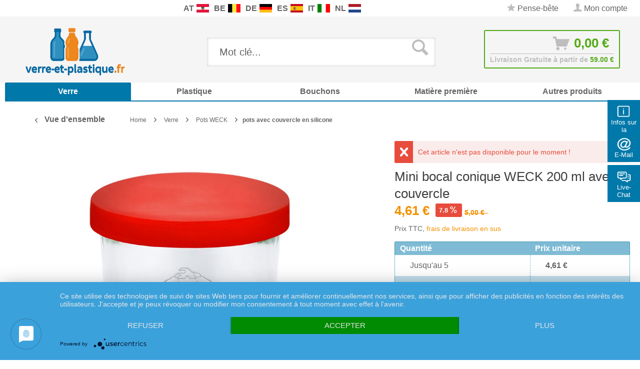

--- FILE ---
content_type: text/html; charset=UTF-8
request_url: https://www.verre-et-plastique.fr/mini-bocal-conique-weck-200-ml-avec-couvercle-7574.html
body_size: 34001
content:
<!DOCTYPE html>
<html class="no-js" lang="de" itemscope="itemscope" itemtype="http://schema.org/WebPage">
<head>
<meta charset="utf-8">
<meta name="author" content="" />
<meta name="robots" content="index,follow" />
<meta name="revisit-after" content="15 jours" />
<meta name="keywords" content="de, en, et, les, environ, que, à, WECK, 200, pots, nous, la, Wecks, Pots, transparent, blanc
Couleur, clair, bocal :, Commandez, 75" />
<meta name="description" content="Mini bocal conique WECK 200ml avec couvercle • large choix de produits WECK • livraison rapide garantie !" />
<meta property="og:type" content="product" />
<meta property="og:site_name" content="verre-et-plastique.fr" />
<meta property="og:url" content="https://www.verre-et-plastique.fr/mini-bocal-conique-weck-200-ml-avec-couvercle-7574.html" />
<meta property="og:title" content="Mini bocal conique WECK 200 ml avec couvercle" />
<meta property="og:description" content=" Commandez les Pots Wecks en toute sécurité et favorables: Pour que cet article de Weck parvienne à bonne port et en bon état, nous n&#039;envoyons les Pots des Wecks désormais que dans des favorable unités de 6 en cartons spéciaux. Parce que..." />
<meta property="og:image" content="https://www.verre-et-plastique.fr/media/image/a0/5c/81/1002949-weck-sturz-200-rr80-sil-rot-1500-mother.jpg" />
<meta name="twitter:card" content="product" />
<meta name="twitter:site" content="verre-et-plastique.fr" />
<meta name="twitter:title" content="Mini bocal conique WECK 200 ml avec couvercle" />
<meta name="twitter:description" content=" Commandez les Pots Wecks en toute sécurité et favorables: Pour que cet article de Weck parvienne à bonne port et en bon état, nous n&#039;envoyons les Pots des Wecks désormais que dans des favorable unités de 6 en cartons spéciaux. Parce que..." />
<meta name="twitter:image" content="https://www.verre-et-plastique.fr/media/image/a0/5c/81/1002949-weck-sturz-200-rr80-sil-rot-1500-mother.jpg" />
<meta property="product:brand" content="WECK" />
<meta property="product:price" content="4,61" />
<meta property="product:product_link" content="https://www.verre-et-plastique.fr/mini-bocal-conique-weck-200-ml-avec-couvercle-7574.html" />
<meta itemprop="copyrightHolder" content="verre-et-plastique.fr" />
<meta itemprop="copyrightYear" content="2014" />
<meta itemprop="isFamilyFriendly" content="True" />
<meta itemprop="image" content="https://www.verre-et-plastique.fr/media/image/89/38/26/verre-logo1.png" />
<meta name="viewport" content="width=device-width, initial-scale=1.0, user-scalable=no">
<meta name="mobile-web-app-capable" content="yes">
<meta name="apple-mobile-web-app-title" content="verre-et-plastique.fr">
<meta name="apple-mobile-web-app-capable" content="yes">
<meta name="apple-mobile-web-app-status-bar-style" content="default">
<link rel="apple-touch-icon-precomposed" href="/themes/Frontend/Responsive/frontend/_public/src/img/apple-touch-icon-precomposed.png">
<link rel="shortcut icon" href="/themes/Frontend/Responsive/frontend/_public/src/img/favicon.ico">
<meta name="msapplication-navbutton-color" content="#f39100" />
<meta name="application-name" content="verre-et-plastique.fr" />
<meta name="msapplication-starturl" content="https://www.verre-et-plastique.fr/" />
<meta name="msapplication-window" content="width=1024;height=768" />
<meta name="msapplication-TileImage" content="/themes/Frontend/Responsive/frontend/_public/src/img/win-tile-image.png">
<meta name="msapplication-TileColor" content="#f39100">
<meta name="theme-color" content="#f39100" />
<link rel="canonical" href="https://www.verre-et-plastique.fr/mini-bocal-conique-weck-200-ml-avec-couvercle-7574.html" />
<title itemprop="name">Mini bocal conique WECK 200 ml avec couvercle
</title>
<link rel="preload" as="font" href="https://www.verre-et-plastique.fr/themes/Frontend/Responsive/frontend/_public/src/fonts/shopware.woff2?" type="font/woff2" crossorigin="anonymous">
<link rel="preload" as="font" href="https://www.verre-et-plastique.fr/themes/Frontend/Responsive/frontend/_public/vendors/fonts/open-sans-fontface/Bold/OpenSans-Bold.woff2?201902250948" type="font/woff2" crossorigin="anonymous">
<link rel="preload" as="font" href="https://www.verre-et-plastique.fr/themes/Frontend/Responsive/frontend/_public/vendors/fonts/open-sans-fontface/Light/OpenSans-Light.woff2?d883e45b9af09a796eeccded81215976" type="font/woff2" crossorigin="anonymous">
<link rel="preload" as="font" href="https://www.verre-et-plastique.fr/themes/Frontend/Responsive/frontend/_public/src/fonts/shopware.woff2?" type="font/woff2" crossorigin="anonymous">
<link rel="preload" as="font" href="https://www.verre-et-plastique.fr/themes/Frontend/Responsive/frontend/_public/vendors/fonts/open-sans-fontface/Semibold/OpenSans-Semibold.woff2?d883e45b9af09a796eeccded81215976" type="font/woff2" crossorigin="anonymous">
<link rel="preload" as="font" href="https://www.verre-et-plastique.fr/themes/Frontend/Responsive/frontend/_public/vendors/fonts/open-sans-fontface/Regular/OpenSans-Regular.woff2?d883e45b9af09a796eeccded81215976" type="font/woff2" crossorigin="anonymous">
<link rel="preload" as="font" href="https://www.verre-et-plastique.fr/themes/Frontend/Responsive/frontend/_public/vendors/fonts/open-sans-fontface/Bold/OpenSans-Bold.woff2?d883e45b9af09a796eeccded81215976" type="font/woff2" crossorigin="anonymous">
<link href="/web/cache/1769609127_5970f5024fd4808bb61dec19d3638aa4.css" media="all" rel="stylesheet" type="text/css" />
<link rel="stylesheet" href="/own/verrestyle.css">
<style type="text/css">
.ngs--products-availability-status-icon {
display: inline-block;
height: 16px;
width: 16px;
line-height: initial;
margin-right: 3px;
vertical-align: middle;
}
.ngs--products-availability-status-icon.ngs_products_state_available{
background-color: #53ab15;
border-radius: 50%;
border: 1px solid #53ab15;
}
.ngs--products-availability-status-icon.ngs_products_state_not_available{
background-color: #FF0000;
border-radius: 50%;
border: 1px solid #FF0000;
}
.ngs--products-availability-status-icon.ngs_products_state_unavailable_variant{
background-color: #FFFF00;
border-radius: 50%;
border: 1px solid #FFFF00;
}
.product--price .ngs--products-availability-status-icon + .price--default{
display: inline-block !important;
width: auto !important;
vertical-align: middle !important;
line-height: initial !important;
float: none !important;
}
#triangle-up {
width: 0;
height: 0;
border-left: 50px solid transparent;
border-right: 50px solid transparent;
border-bottom: 100px solid blue;
}
#triangle-up:before {
content: "";
display:block;
width: 0;
height: 0;
border-left: 25px solid transparent;
border-right: 25px solid transparent;
border-bottom: 50px solid red;
}
</style>
<style>img.lazy,img.lazyloading {background: url("[data-uri]") no-repeat 50% 50%;background-size: 20%;}</style>
<script async src="https://www.googletagmanager.com/gtag/js?id=AW-1055297519"></script>
<script>
window.dataLayer = window.dataLayer || [];
function gtag() {
dataLayer.push(arguments);
}
(function pollForUsercentrics(maxAttempts = 30, interval = 100, attempt = 0) {
if (window.usercentrics && typeof window.usercentrics.getConsents === 'function') {
const consents = window.usercentrics.getConsents();
const isCategoryGranted = slug => consents.some(c => c.categorySlug === slug && c.consentStatus === true);
const analyticsGranted = isCategoryGranted('analytics');
const marketingGranted = isCategoryGranted('marketing');
gtag('consent', 'default', {
ad_user_data: marketingGranted ? 'granted' : 'denied',
ad_storage: marketingGranted ? 'granted' : 'denied',
ad_personalization: marketingGranted ? 'granted' : 'denied',
analytics_storage: marketingGranted || analyticsGranted ? 'granted' : 'denied'
});
gtag('js', new Date());
gtag('config', 'AW-1055297519');
} else if (attempt < maxAttempts) {
setTimeout(function () {
pollForUsercentrics(maxAttempts, interval, attempt + 1);
}, interval);
} else {
console.warn('[Ott Header Usercentrics] Usercentrics did not load in time.');
}
})();
</script>
<script id="dacs" src="https://download.digiaccess.org/digiaccess" defer></script>
<script type="text/javascript" src="//widget.trustpilot.com/bootstrap/v5/tp.widget.bootstrap.min.js" async></script>
</head>
<style>
.buybox--button-container .buybox--button {
background-image: linear-gradient(#75c6ed, #0078aa);
}
.buybox--button-container .buybox--button:hover {
background-image: linear-gradient(#0078aa, #75c6ed);
}
</style>
<body class="is--ctl-detail is--act-index is--dwpec is--dwpt" >
<style>
.header-main .top-bar--navigation .navigation--entry.entry--service {
display: none;
}
</style>
<div class="flyingbox">
<div id="symbole1" class="symbol-open">
<p class="symboleleft"><img
src="[data-uri]"/>Infos sur la boutique
</p>
<div class="symboleright">
<a href="#" class="symbol-close">&#10005;&nbsp;&nbsp;Fermer les informations sur la boutique</a>
<br/>
<br/>
<div class="service-content-wrapper">
<ul class="service--list is--rounded" role="menu">
<li class="service--entry" role="menuitem">
<a class="service--link" href="https://www.verre-et-plastique.fr/accessibilite" title="Accessibilité" >
Accessibilité
</a>
</li>
<li class="service--entry" role="menuitem">
<a class="service--link" href="https://www.verre-et-plastique.fr/conditions-generales-de-vente-et-informations-a-l-attention-des-clients" title="Conditions Générales de Vente et Informations à l’Attention des Clients" >
Conditions Générales de Vente et Informations à l’Attention des Clients
</a>
</li>
<li class="service--entry" role="menuitem">
<a class="service--link" href="https://www.verre-et-plastique.fr/informations-concernant-l-exercice-du-droit-de-retractation-formulaire-de-retractation" title="Informations concernant l’exercice du droit de rétractation &amp; Formulaire de rétractation" >
Informations concernant l’exercice du droit de rétractation & Formulaire de rétractation
</a>
</li>
<li class="service--entry" role="menuitem">
<a class="service--link" href="https://www.verre-et-plastique.fr/politique-de-protection-des-donnees" title="Politique de protection des données" >
Politique de protection des données
</a>
</li>
<li class="service--entry" role="menuitem">
<a class="service--link" href="https://www.verre-et-plastique.fr/mentions-legales" title="Mentions légales" >
Mentions légales
</a>
</li>
<li class="service--entry" role="menuitem">
<a class="service--link" href="https://www.verre-et-plastique.fr/contactez-nous" title="Contactez nous" target="_self">
Contactez nous
</a>
</li>
<li class="service--entry" role="menuitem">
<a class="service--link" href="https://www.verre-et-plastique.fr/methodes-de-paiement" title="Méthodes de paiement" >
Méthodes de paiement
</a>
</li>
<li class="service--entry" role="menuitem">
<a class="service--link" href="https://www.verre-et-plastique.fr/frais-d-envoi" title="Frais d&#039;envoi" >
Frais d'envoi
</a>
</li>
</ul>
</div>
</div>
</div>
<div id="symbole2" class="symbol-open">
<p class="symboleleft"><img
src="[data-uri]"/>E-Mail
</p>
<div class="symboleright">
<a href="#" class="symbol-close">&#10005;&nbsp;&nbsp;Fermer le formulaire d'e-mail</a>
<div class="emailneu">
<p>Notre <b>un service primé</b> répond à votre demande par e-mail <b>les jours ouvrables dans un bref délai</b>.</p>
<div id="form-msg"></div>
<form method="post" action="https://www.verre-et-plastique.fr/OttSupportWidget/sendEmail" id="form-mail" class="sqrform">
<input type="hidden" class="sys" name="referrer" value="www.verre-et-plastique.fr/mini-bocal-conique-weck-200-ml-avec-couvercle-7574.html">
<input type="hidden" class="sys" name="domain" value="www.verre-et-plastique.fr">
<div class="form-group">
<label class="sqrforml" for="name"><b>Nom*</b></label>
<input class="sqrformr" title="Ihr Name" required id="name" type="text" name="name" size="15" maxlength="32">
</div>
<div class="form-group">
<label class="sqrforml" for="Eingabefeld19">Société</label>
<input class="sqrformr" title="Firma - optional" id="Firma" type="text" name="firma" size="15" maxlength="32">
</div>
<div class="form-group">
<label class="sqrforml" for="email"><b>E-Mail*</b></label>
<input class="sqrformr" title="E-Mail" required id="email" type="email" name="email" size="15" maxlength="43">
</div>
<div class="form-group">
<label class="sqrforml" for="nachricht"><b>Message*</b></label>
<textarea class="sqrformr" title="Ihre Nachricht" required wrap="physical" id="nachricht" name="nachricht" rows="3" cols="41"></textarea>
</div>
<input type="hidden" name="address" class="ott-address" />
<input type="hidden" name="age" class="ott-age" />
<p>
<input class="" id="kopie" type="checkbox" name="kopie" value="1"><label
for="kopie">&nbsp;Je souhaite recevoir une copie</label>
</p>
<div data-src="/widgets/Captcha/getCaptchaByName/captchaName/ott-field-1" data-captcha="true"></div>
<input type="hidden" name="ott-field-1" class="ott-field-1" />
<input type="hidden" name="ott-field-2" class="ott-field-2" />
<div class="form-group">
<label class="sqrforml" for="button"></label>
<button class="sqrbutton" type="submit" id="Schaltflaeche2" title="Jetzt senden">Envoyer la demande maintenant</button>
</div>
<br>
<p class="alert is--success is--hidden">
<b>Nous vous remercions pour votre message.</b><br/>Nous vous répondrons le plus rapidement possible. Nos heures de service: Les jours ouvrables de 8:00 bis 17:00.
</p>
<p class="alert is--error is--hidden">
<b>Une erreur est survenue</b>.
</p>
<p class="infoflyingbox">(<b>*</b>) Champs obligatoires.<br><span class="nowrap">Notre e-mail: <a
class="linksymbol" href="mailto:support@floracura.com">support@floracura.com</a></span><br>Veuillez consulter notre déclaration de confidentialité.</p>
</form>
<div class="loading-indicator">
<div class="loading-indicator-inner"></div>
</div>
</div>
</div>
</div>
<div id="symbole5" class="symbol-open">
<p class="symboleleft">
<img src="[data-uri]">Live-Chat</p>
<div class="symboleright">
<a href="#" class="symbol-close">&#10005;&nbsp;&nbsp;Fermer Messenger</a>
<div class="ott-support-widget-chat-data is--hidden" data-starttime="08:00" data-endtime="17:00" ></div>
<div class="ott-support-widget-chat">
<ul class="messenger">
<div id='tawk_61801a51f7c0440a5920f93d' style="display:none;"></div>
<li><div id="chatidopen" class="linksymbol">
<img style="display: inline;" src="[data-uri]"/>Ouvrir directement le chat</div></li>
</ul>
</div>
<p class="ott-support-widget-chat-not-available is--hidden">
Unsere <b>Direkt</b>service Zeit ist <b>werktags</b> von 8:00 Uhr bis 17:00 Uhr. Senden Sie uns jetzt eine Nachricht (oder E-Mail) - wir <b>antworten garantiert am nächsten Werktag</b>.
</p>
<p class="infoflyingbox"><i>Veuillez consulter notre déclaration de protection des données.</i></p>
</div>
</div>
</div>
<script>
var Tawk_API=Tawk_API||{}, Tawk_LoadStart=new Date();
Tawk_API.embedded='tawk_61801a51f7c0440a5920f93d';
let chatLoaded = false;
function loadChat()
{
if(chatLoaded === false)
{
let s1=document.createElement('script'),s0=document.getElementsByTagName('script')[0];
s1.async = true;
s1.src='https://embed.tawk.to/61801a51f7c0440a5920f93d/1gdkvvmvn';
s1.charset='UTF-8';
s1.setAttribute('crossorigin','*');
s0.parentNode.insertBefore(s1,s0);
chatLoaded = true;
}
}
const openChat = document.querySelector('#chatidopen');
const chat = document.querySelector('#tawk_61801a51f7c0440a5920f93d');
openChat.addEventListener('click', e =>
{
e.preventDefault();
chat.style.display = 'block';
openChat.style.display = 'none';
loadChat();
});
</script>
<div class="ott-global-data is--hidden" data-baseurl="/mini-bocal-conique-weck-200-ml-avec-couvercle-7574.html">
</div>
<div class="page-wrap">
<noscript class="noscript-main">
<div class="alert is--warning">
<div class="alert--icon">
<i class="icon--element icon--warning"></i>
</div>
<div class="alert--content">
Nous vous conseillons d'activer Javascript dans votre navigateur afin de pouvoir exploiter pleinement verre-et-plastique.fr.
</div>
</div>
</noscript>
<header class="header-main">
<div class="top-bar top-bar-fr">
<div class="container block-group">
<nav class="top-bar--navigation block is--position-left" role="menubar">
<div class="navigation--entry entry--questions" role="menuitem">
<span class="entry--questions-text1"></span>
<span class="entry--questions-text2">
<span
class="entry--questions-text2-rest">   </span></span>
</div>
</nav>
<nav class="top-bar--navigation block is--position-center" role="menubar">
<div class="navigation--entry entry--questions" role="menuitem">
<span class="center-flag">
<strong>AT</strong>
<a title="Paracelsus-Versand.at" href="https://www.paracelsus-versand.at/" rel="nofollow noopener">
<img src="https://www.verre-et-plastique.fr/./media/image/d9/37/ec/flag-austria.png" width="25" height="16" />
</a>
</span>
<span class="center-flag">
<strong>BE</strong>
<a title="Glas-Shop.be" href="https://www.glas-shop.be/" rel="nofollow noopener">
<img src="https://www.verre-et-plastique.fr/./media/image/54/31/22/flag-belgie.png" width="25" height="16" />
</a>
</span>
<span class="center-flag">
<strong>DE</strong>
<a title="Paracelsus-Versand.de" href="https://www.paracelsus-versand.de/" rel="nofollow noopener">
<img src="https://www.verre-et-plastique.fr/./media/image/89/1d/ae/flag-deutschland.png" width="25" height="16" />
</a>
</span>
<span class="center-flag">
<strong>ES</strong>
<a title="Vasos-Shop.es" href="https://www.vasos-shop.es/" rel="nofollow noopener">
<img src="https://www.verre-et-plastique.fr/./media/image/00/05/4a/flag-espana.png" width="25" height="16" />
</a>
</span>
<span class="center-flag">
<strong>IT</strong>
<a title="Vetro-e-Plastica.it" href="https://www.vetro-e-plastica.it/" rel="nofollow noopener">
<img src="https://www.verre-et-plastique.fr/./media/image/29/05/88/flag-italia.png" width="25" height="16" />
</a>
</span>
<span class="center-flag">
<strong>NL</strong>
<a title="Glazen-en-Potten.nl" href="https://www.glazen-en-potten.nl/" rel="nofollow noopener">
<img src="https://www.verre-et-plastique.fr/./media/image/8d/97/fc/flag-nederland.png" width="25" height="16" />
</a>
</span>
</div>
</nav>
<nav class="top-bar--navigation block" role="menubar">

    



    

<div class="navigation--entry entry--notepad" role="menuitem">
<a href="https://www.verre-et-plastique.fr/note" title="Pense-bête" class="">
<i class="icon--star"></i> Pense-bête
</a>
</div>
<div class="navigation--entry entry--account" role="menuitem">
<a href="https://www.verre-et-plastique.fr/account" title="Mon compte" class="">
<i class="icon--account"></i>
<span class="account--display">
Mon compte
</span>
</a>
</div>
<div class="navigation--entry entry--compare is--hidden" role="menuitem" aria-haspopup="true" data-drop-down-menu="true">
    

</div>
<div class="navigation--entry entry--service has--drop-down" role="menuitem" aria-haspopup="true" data-drop-down-menu="true">
<i class="icon--service"></i> Service / aide
            <ul class="service--list is--rounded" role="menu">
                            <li class="service--entry" role="menuitem">
                    <a class="service--link" href="https://www.verre-et-plastique.fr/accessibilite" title="Accessibilité" >
                        Accessibilité
                    </a>
                </li>
                            <li class="service--entry" role="menuitem">
                    <a class="service--link" href="https://www.verre-et-plastique.fr/conditions-generales-de-vente-et-informations-a-l-attention-des-clients" title="Conditions Générales de Vente et Informations à l’Attention des Clients" >
                        Conditions Générales de Vente et Informations à l’Attention des Clients
                    </a>
                </li>
                            <li class="service--entry" role="menuitem">
                    <a class="service--link" href="https://www.verre-et-plastique.fr/informations-concernant-l-exercice-du-droit-de-retractation-formulaire-de-retractation" title="Informations concernant l’exercice du droit de rétractation &amp; Formulaire de rétractation" >
                        Informations concernant l’exercice du droit de rétractation & Formulaire de rétractation
                    </a>
                </li>
                            <li class="service--entry" role="menuitem">
                    <a class="service--link" href="https://www.verre-et-plastique.fr/politique-de-protection-des-donnees" title="Politique de protection des données" >
                        Politique de protection des données
                    </a>
                </li>
                            <li class="service--entry" role="menuitem">
                    <a class="service--link" href="https://www.verre-et-plastique.fr/mentions-legales" title="Mentions légales" >
                        Mentions légales
                    </a>
                </li>
                    </ul>
    

</div>
</nav>
</div>
</div>
<div class="container header--navigation">
<div class="logo-main block-group" role="banner">
<div class="logo--shop block">
<a class="logo--link" href="https://www.verre-et-plastique.fr/" title="verre-et-plastique.fr - aller à la page d&#039;accueil">
<picture>
<source srcset="https://www.verre-et-plastique.fr/media/image/89/38/26/verre-logo1.png" media="(min-width: 78.75em)">
<source srcset="https://www.verre-et-plastique.fr/media/image/89/38/26/verre-logo1.png" media="(min-width: 64em)">
<source srcset="https://www.verre-et-plastique.fr/media/image/89/38/26/verre-logo1.png" media="(min-width: 48em)">
<img srcset="https://www.verre-et-plastique.fr/media/image/89/38/26/verre-logo1.png" alt="verre-et-plastique.fr - aller à la page d&#039;accueil" />
</picture>
</a>
</div>
</div>
<nav class="shop--navigation block-group">
<ul class="navigation--list block-group" role="menubar">
<li class="navigation--entry entry--menu-left" role="menuitem">
<a class="entry--link entry--trigger btn is--icon-left" href="#offcanvas--left" data-offcanvas="true" data-offCanvasSelector=".sidebar-main">
<i class="icon--menu"></i> Menu
</a>
</li>
<div id="hereComesMyCustomTrustbadge">
</div>
<li class="navigation--entry entry--search" role="menuitem" data-search="true" aria-haspopup="true" data-minLength="3">
<a class="btn entry--link entry--trigger" href="#show-hide--search" title="Afficher / fermer la recherche">
<i class="icon--search"></i>
<span class="search--display">Rechercher</span>
</a>
<form action="/search" method="get" class="main-search--form">
<input type="search" name="sSearch" class="main-search--field" autocomplete="off" autocapitalize="off" placeholder="Mot clé..." maxlength="30" />
<button type="submit" class="main-search--button">
<i class="icon--search"></i>
<span class="main-search--text">Rechercher</span>
</button>
<div class="form--ajax-loader">&nbsp;</div>
</form>
<div class="main-search--results"></div>
</li>

<li class="navigation--entry entry--notepad" role="menuitem">
    <a href="https://www.verre-et-plastique.fr/note" title="Pense-bête" class="btn">
        <i class="icon--star"></i>
            </a>
</li>




    <li class="navigation--entry entry--account"
        role="menuitem"
        data-offcanvas="true"
        data-offCanvasSelector=".account--dropdown-navigation">
        
            <a href="https://www.verre-et-plastique.fr/account"
               title="Mon compte"
               class="btn is--icon-left entry--link account--link">
                <i class="icon--account"></i>
                                    <span class="account--display">
                        Mon compte
                    </span>
                            </a>
        

            </li>




<li class="navigation--entry entry--cart" role="menuitem">
    <a class="btn is--icon-left cart--link" href="https://www.verre-et-plastique.fr/checkout/cart" title="Panier">
			<span class="cart--display">
                					Panier
				            </span>

        <span class="badge is--primary is--minimal cart--quantity is--hidden">0</span>

        <i class="icon--basket"></i>

			<span class="cart--amount">
				0,00&nbsp;&euro; 
			</span>
    </a>
    <div class="ajax-loader">&nbsp;</div>
    <div class="entry--cart-text">Livraison Gratuite à partir de <span class="entry--cart-text-color">59.00 €</span></div>
</li>



</ul>
</nav>
<div class="container--ajax-cart" data-collapse-cart="true" data-displayMode="offcanvas"></div>
</div>
</header>
<nav class="navigation-main">
<div class="container" data-menu-scroller="true" data-listSelector=".navigation--list.container" data-viewPortSelector=".navigation--list-wrapper">
<div class="navigation--list-wrapper">
<ul class="navigation--list container" role="menubar" itemscope="itemscope" itemtype="http://schema.org/SiteNavigationElement">
<style>.navigation-main .navigation--list .navigation--entry.is--active.oo-cat-656 .navigation--link,.navigation-main .navigation--list .navigation--entry.is--hovered.oo-cat-656 .navigation--link {background: #0078aa none repeat scroll 0 0;}</style><li class="navigation--entry is--active oo-cat-656" role="menuitem"><a class="navigation--link is--active ott-font-headline-h3" style="border-bottom-color: #0078aa;" href="https://www.verre-et-plastique.fr/verre" title="Verre" itemprop="url"><span itemprop="name">Verre</span></a></li><style>.navigation-main .navigation--list .navigation--entry.is--active.oo-cat-703 .navigation--link,.navigation-main .navigation--list .navigation--entry.is--hovered.oo-cat-703 .navigation--link {background: #0078aa none repeat scroll 0 0;}</style><li class="navigation--entry oo-cat-703" role="menuitem"><a class="navigation--link ott-font-headline-h3" style="border-bottom-color: #0078aa;" href="https://www.verre-et-plastique.fr/plastique" title="Plastique" itemprop="url"><span itemprop="name">Plastique</span></a></li><style>.navigation-main .navigation--list .navigation--entry.is--active.oo-cat-843 .navigation--link,.navigation-main .navigation--list .navigation--entry.is--hovered.oo-cat-843 .navigation--link {background: #0078aa none repeat scroll 0 0;}</style><li class="navigation--entry oo-cat-843" role="menuitem"><a class="navigation--link ott-font-headline-h3" style="border-bottom-color: #0078aa;" href="https://www.verre-et-plastique.fr/bouchons" title="Bouchons" itemprop="url"><span itemprop="name">Bouchons</span></a></li><style>.navigation-main .navigation--list .navigation--entry.is--active.oo-cat-1163 .navigation--link,.navigation-main .navigation--list .navigation--entry.is--hovered.oo-cat-1163 .navigation--link {background: #0078aa none repeat scroll 0 0;}</style><li class="navigation--entry oo-cat-1163" role="menuitem"><a class="navigation--link ott-font-headline-h3" style="border-bottom-color: #0078aa;" href="https://www.verre-et-plastique.fr/matiere-premiere" title="Matière première" itemprop="url"><span itemprop="name">Matière première</span></a></li><style>.navigation-main .navigation--list .navigation--entry.is--active.oo-cat-873 .navigation--link,.navigation-main .navigation--list .navigation--entry.is--hovered.oo-cat-873 .navigation--link {background: #0078aa none repeat scroll 0 0;}</style><li class="navigation--entry oo-cat-873" role="menuitem"><a class="navigation--link ott-font-headline-h3" style="border-bottom-color: #0078aa;" href="https://www.verre-et-plastique.fr/autres-produits" title="Autres produits" itemprop="url"><span itemprop="name">Autres produits</span></a></li>            </ul>
</div>
</div>
</nav>
<section class="content-main container block-group">
<nav class="content--breadcrumb block">
<a class="breadcrumb--button breadcrumb--link" href="https://www.verre-et-plastique.fr/verre/pots-weck/pots-avec-couvercle-en-silicone" title="Vue d'ensemble">
<i class="icon--arrow-left"></i>
<span class="breadcrumb--title">Vue d'ensemble</span>
</a>
<ul class="breadcrumb--list" role="menu" itemscope itemtype="http://schema.org/BreadcrumbList">
<li class="breadcrumb--entry" itemprop="itemListElement" itemscope itemtype="http://schema.org/ListItem">
<a class="breadcrumb--link" href="https://www.verre-et-plastique.fr/" title="Home" itemprop="item">
<link itemprop="url" href="https://www.verre-et-plastique.fr/" />
<span class="breadcrumb--title" itemprop="name">Home</span>
</a>
<meta itemprop="position" content="0"/>
</li>
<li class="breadcrumb--separator">
<i class="icon--arrow-right"></i>
</li>
<li class="breadcrumb--entry" itemprop="itemListElement" itemscope itemtype="http://schema.org/ListItem">
<a class="breadcrumb--link" href="https://www.verre-et-plastique.fr/verre" title="Verre" itemprop="item">
<link itemprop="url" href="https://www.verre-et-plastique.fr/verre" />
<span class="breadcrumb--title" itemprop="name">Verre</span>
</a>
<meta itemprop="position" content="0"/>
</li>
<li class="breadcrumb--separator">
<i class="icon--arrow-right"></i>
</li>
<li class="breadcrumb--entry" itemprop="itemListElement" itemscope itemtype="http://schema.org/ListItem">
<a class="breadcrumb--link" href="https://www.verre-et-plastique.fr/verre/pots-weck" title="Pots WECK" itemprop="item">
<link itemprop="url" href="https://www.verre-et-plastique.fr/verre/pots-weck" />
<span class="breadcrumb--title" itemprop="name">Pots WECK</span>
</a>
<meta itemprop="position" content="1"/>
</li>
<li class="breadcrumb--separator">
<i class="icon--arrow-right"></i>
</li>
<li class="breadcrumb--entry is--active" itemprop="itemListElement" itemscope itemtype="http://schema.org/ListItem">
<a class="breadcrumb--link" href="https://www.verre-et-plastique.fr/verre/pots-weck/pots-avec-couvercle-en-silicone" title="pots avec couvercle en silicone " itemprop="item">
<link itemprop="url" href="https://www.verre-et-plastique.fr/verre/pots-weck/pots-avec-couvercle-en-silicone" />
<span class="breadcrumb--title" itemprop="name">pots avec couvercle en silicone </span>
</a>
<meta itemprop="position" content="2"/>
</li>
</ul>
</nav>
<nav class="product--navigation">
<a href="#" class="navigation--link link--prev">
<div class="link--prev-button">
<span class="link--prev-inner">Retour</span>
</div>
<div class="image--wrapper">
<div class="image--container"></div>
</div>
</a>
<a href="#" class="navigation--link link--next">
<div class="link--next-button">
<span class="link--next-inner">Suivant</span>
</div>
<div class="image--wrapper">
<div class="image--container"></div>
</div>
</a>
</nav>
<div class="content-main--inner">
<aside class="sidebar-main off-canvas">
<div class="navigation--smartphone">
<ul class="navigation--list ">
<li class="navigation--entry entry--close-off-canvas">
<a href="#close-categories-menu" title="Fermer le menu" class="navigation--link">
Fermer le menu <i class="icon--arrow-right"></i>
</a>
</li>
</ul>
<div class="mobile--switches">

    



    

</div>
</div>
<div class="sidebar--categories-wrapper" data-subcategory-nav="true" data-mainCategoryId="655" data-categoryId="4426" data-fetchUrl="/widgets/listing/getCategory/categoryId/4426">
<div class="categories--headline navigation--headline">
Catégories
</div>
<div class="sidebar--categories-navigation">
<ul class="sidebar--navigation categories--navigation navigation--list is--drop-down is--level0 is--rounded breadcrumb-count-3" role="menu">
<li class="navigation--entry is--active has--sub-categories has--sub-children oo-kat-656" role="menuitem">
<style>
.oo-kat-656 .navigation--entry>.navigation--link:hover,
.oo-kat-656 .is--level8>.navigation--entry.is--active>.navigation--link,
.oo-kat-656 .is--level7>.navigation--entry.is--active>.navigation--link,
.oo-kat-656 .is--level6>.navigation--entry.is--active>.navigation--link,
.oo-kat-656 .is--level5>.navigation--entry.is--active>.navigation--link,
.oo-kat-656 .is--level4>.navigation--entry.is--active>.navigation--link,
.oo-kat-656 .is--level3>.navigation--entry.is--active>.navigation--link,
.oo-kat-656 .is--level2>.navigation--entry.is--active>.navigation--link,
.oo-kat-656 .is--level1>.navigation--entry.is--active>.navigation--link,
.oo-kat-656 .is--level1.breadcrumb-count-2>.navigation--entry>.navigation--link>.is--icon-right,
.is--level0>.navigation--entry.oo-kat-656>.navigation--link {
color: #0078aa;
font-weight: 600 !important;
}
.oo-kat-656 .is--level6.breadcrumb-count-8>.navigation--entry.is--active>.navigation--link,
.oo-kat-656 .is--level5.breadcrumb-count-7>.navigation--entry.is--active>.navigation--link,
.oo-kat-656 .is--level4.breadcrumb-count-6>.navigation--entry.is--active>.navigation--link,
.oo-kat-656 .is--level3.breadcrumb-count-5>.navigation--entry.is--active>.navigation--link,
.oo-kat-656 .is--level2.breadcrumb-count-4>.navigation--entry.is--active>.navigation--link,
.oo-kat-656 .is--level1.breadcrumb-count-3>.navigation--entry.is--active>.navigation--link,
.is--level0>.navigation--entry.is--active.oo-kat-656>.navigation--link {
background-color: #0078aa;
color: #fff;
}
</style>
<a class="navigation--link is--active has--sub-categories link--go-forward" href="https://www.verre-et-plastique.fr/verre" data-categoryId="656" data-fetchUrl="/widgets/listing/getCategory/categoryId/656" title="Verre">
Verre
<span class="is--icon-right">
<i class="icon--arrow-up"></i>
</span>
</a>
<ul class="sidebar--navigation categories--navigation navigation--list is--level1 is--rounded breadcrumb-count-3" role="menu">
<li class="navigation--entry has--sub-children" role="menuitem">
<style>
.oo-kat-5632 .navigation--entry>.navigation--link:hover,
.oo-kat-5632 .is--level8>.navigation--entry.is--active>.navigation--link,
.oo-kat-5632 .is--level7>.navigation--entry.is--active>.navigation--link,
.oo-kat-5632 .is--level6>.navigation--entry.is--active>.navigation--link,
.oo-kat-5632 .is--level5>.navigation--entry.is--active>.navigation--link,
.oo-kat-5632 .is--level4>.navigation--entry.is--active>.navigation--link,
.oo-kat-5632 .is--level3>.navigation--entry.is--active>.navigation--link,
.oo-kat-5632 .is--level2>.navigation--entry.is--active>.navigation--link,
.oo-kat-5632 .is--level1>.navigation--entry.is--active>.navigation--link,
.oo-kat-5632 .is--level1.breadcrumb-count-2>.navigation--entry>.navigation--link>.is--icon-right,
.is--level0>.navigation--entry.oo-kat-5632>.navigation--link {
color: #0078aa;
font-weight: 600 !important;
}
.oo-kat-5632 .is--level6.breadcrumb-count-8>.navigation--entry.is--active>.navigation--link,
.oo-kat-5632 .is--level5.breadcrumb-count-7>.navigation--entry.is--active>.navigation--link,
.oo-kat-5632 .is--level4.breadcrumb-count-6>.navigation--entry.is--active>.navigation--link,
.oo-kat-5632 .is--level3.breadcrumb-count-5>.navigation--entry.is--active>.navigation--link,
.oo-kat-5632 .is--level2.breadcrumb-count-4>.navigation--entry.is--active>.navigation--link,
.oo-kat-5632 .is--level1.breadcrumb-count-3>.navigation--entry.is--active>.navigation--link,
.is--level0>.navigation--entry.is--active.oo-kat-5632>.navigation--link {
background-color: #0078aa;
color: #fff;
}
</style>
<a class="navigation--link link--go-forward" href="https://www.verre-et-plastique.fr/verre/pearl-jars" data-categoryId="5632" data-fetchUrl="/widgets/listing/getCategory/categoryId/5632" title="Pearl Jars">
<span class="is--icon-left"><i class="icon--arrow-left"></i></span> Retour
</a>
</li>
<li class="navigation--entry has--sub-children" role="menuitem">
<style>
.oo-kat-5650 .navigation--entry>.navigation--link:hover,
.oo-kat-5650 .is--level8>.navigation--entry.is--active>.navigation--link,
.oo-kat-5650 .is--level7>.navigation--entry.is--active>.navigation--link,
.oo-kat-5650 .is--level6>.navigation--entry.is--active>.navigation--link,
.oo-kat-5650 .is--level5>.navigation--entry.is--active>.navigation--link,
.oo-kat-5650 .is--level4>.navigation--entry.is--active>.navigation--link,
.oo-kat-5650 .is--level3>.navigation--entry.is--active>.navigation--link,
.oo-kat-5650 .is--level2>.navigation--entry.is--active>.navigation--link,
.oo-kat-5650 .is--level1>.navigation--entry.is--active>.navigation--link,
.oo-kat-5650 .is--level1.breadcrumb-count-2>.navigation--entry>.navigation--link>.is--icon-right,
.is--level0>.navigation--entry.oo-kat-5650>.navigation--link {
color: #0078aa;
font-weight: 600 !important;
}
.oo-kat-5650 .is--level6.breadcrumb-count-8>.navigation--entry.is--active>.navigation--link,
.oo-kat-5650 .is--level5.breadcrumb-count-7>.navigation--entry.is--active>.navigation--link,
.oo-kat-5650 .is--level4.breadcrumb-count-6>.navigation--entry.is--active>.navigation--link,
.oo-kat-5650 .is--level3.breadcrumb-count-5>.navigation--entry.is--active>.navigation--link,
.oo-kat-5650 .is--level2.breadcrumb-count-4>.navigation--entry.is--active>.navigation--link,
.oo-kat-5650 .is--level1.breadcrumb-count-3>.navigation--entry.is--active>.navigation--link,
.is--level0>.navigation--entry.is--active.oo-kat-5650>.navigation--link {
background-color: #0078aa;
color: #fff;
}
</style>
<a class="navigation--link link--go-forward" href="https://www.verre-et-plastique.fr/verre/bouteilles-a-etrier" data-categoryId="5650" data-fetchUrl="/widgets/listing/getCategory/categoryId/5650" title="Bouteilles à étrier">
<span class="is--icon-left"><i class="icon--arrow-left"></i></span> Retour
</a>
</li>
<li class="navigation--entry" role="menuitem">
<style>
.oo-kat-5699 .navigation--entry>.navigation--link:hover,
.oo-kat-5699 .is--level8>.navigation--entry.is--active>.navigation--link,
.oo-kat-5699 .is--level7>.navigation--entry.is--active>.navigation--link,
.oo-kat-5699 .is--level6>.navigation--entry.is--active>.navigation--link,
.oo-kat-5699 .is--level5>.navigation--entry.is--active>.navigation--link,
.oo-kat-5699 .is--level4>.navigation--entry.is--active>.navigation--link,
.oo-kat-5699 .is--level3>.navigation--entry.is--active>.navigation--link,
.oo-kat-5699 .is--level2>.navigation--entry.is--active>.navigation--link,
.oo-kat-5699 .is--level1>.navigation--entry.is--active>.navigation--link,
.oo-kat-5699 .is--level1.breadcrumb-count-2>.navigation--entry>.navigation--link>.is--icon-right,
.is--level0>.navigation--entry.oo-kat-5699>.navigation--link {
color: #0078aa;
font-weight: 600 !important;
}
.oo-kat-5699 .is--level6.breadcrumb-count-8>.navigation--entry.is--active>.navigation--link,
.oo-kat-5699 .is--level5.breadcrumb-count-7>.navigation--entry.is--active>.navigation--link,
.oo-kat-5699 .is--level4.breadcrumb-count-6>.navigation--entry.is--active>.navigation--link,
.oo-kat-5699 .is--level3.breadcrumb-count-5>.navigation--entry.is--active>.navigation--link,
.oo-kat-5699 .is--level2.breadcrumb-count-4>.navigation--entry.is--active>.navigation--link,
.oo-kat-5699 .is--level1.breadcrumb-count-3>.navigation--entry.is--active>.navigation--link,
.is--level0>.navigation--entry.is--active.oo-kat-5699>.navigation--link {
background-color: #0078aa;
color: #fff;
}
</style>
<a class="navigation--link" href="https://www.verre-et-plastique.fr/verre/bouteilles-en-verre" data-categoryId="5699" data-fetchUrl="/widgets/listing/getCategory/categoryId/5699" title="Bouteilles en verre">
<span class="is--icon-left"><i class="icon--arrow-left"></i></span> Retour
</a>
</li>
<li class="navigation--entry has--sub-children" role="menuitem">
<style>
.oo-kat-5701 .navigation--entry>.navigation--link:hover,
.oo-kat-5701 .is--level8>.navigation--entry.is--active>.navigation--link,
.oo-kat-5701 .is--level7>.navigation--entry.is--active>.navigation--link,
.oo-kat-5701 .is--level6>.navigation--entry.is--active>.navigation--link,
.oo-kat-5701 .is--level5>.navigation--entry.is--active>.navigation--link,
.oo-kat-5701 .is--level4>.navigation--entry.is--active>.navigation--link,
.oo-kat-5701 .is--level3>.navigation--entry.is--active>.navigation--link,
.oo-kat-5701 .is--level2>.navigation--entry.is--active>.navigation--link,
.oo-kat-5701 .is--level1>.navigation--entry.is--active>.navigation--link,
.oo-kat-5701 .is--level1.breadcrumb-count-2>.navigation--entry>.navigation--link>.is--icon-right,
.is--level0>.navigation--entry.oo-kat-5701>.navigation--link {
color: #0078aa;
font-weight: 600 !important;
}
.oo-kat-5701 .is--level6.breadcrumb-count-8>.navigation--entry.is--active>.navigation--link,
.oo-kat-5701 .is--level5.breadcrumb-count-7>.navigation--entry.is--active>.navigation--link,
.oo-kat-5701 .is--level4.breadcrumb-count-6>.navigation--entry.is--active>.navigation--link,
.oo-kat-5701 .is--level3.breadcrumb-count-5>.navigation--entry.is--active>.navigation--link,
.oo-kat-5701 .is--level2.breadcrumb-count-4>.navigation--entry.is--active>.navigation--link,
.oo-kat-5701 .is--level1.breadcrumb-count-3>.navigation--entry.is--active>.navigation--link,
.is--level0>.navigation--entry.is--active.oo-kat-5701>.navigation--link {
background-color: #0078aa;
color: #fff;
}
</style>
<a class="navigation--link link--go-forward" href="https://www.verre-et-plastique.fr/verre/le-parfait" data-categoryId="5701" data-fetchUrl="/widgets/listing/getCategory/categoryId/5701" title="Le Parfait">
<span class="is--icon-left"><i class="icon--arrow-left"></i></span> Retour
</a>
</li>
<li class="navigation--entry" role="menuitem">
<style>
.oo-kat-1564 .navigation--entry>.navigation--link:hover,
.oo-kat-1564 .is--level8>.navigation--entry.is--active>.navigation--link,
.oo-kat-1564 .is--level7>.navigation--entry.is--active>.navigation--link,
.oo-kat-1564 .is--level6>.navigation--entry.is--active>.navigation--link,
.oo-kat-1564 .is--level5>.navigation--entry.is--active>.navigation--link,
.oo-kat-1564 .is--level4>.navigation--entry.is--active>.navigation--link,
.oo-kat-1564 .is--level3>.navigation--entry.is--active>.navigation--link,
.oo-kat-1564 .is--level2>.navigation--entry.is--active>.navigation--link,
.oo-kat-1564 .is--level1>.navigation--entry.is--active>.navigation--link,
.oo-kat-1564 .is--level1.breadcrumb-count-2>.navigation--entry>.navigation--link>.is--icon-right,
.is--level0>.navigation--entry.oo-kat-1564>.navigation--link {
color: #0078aa;
font-weight: 600 !important;
}
.oo-kat-1564 .is--level6.breadcrumb-count-8>.navigation--entry.is--active>.navigation--link,
.oo-kat-1564 .is--level5.breadcrumb-count-7>.navigation--entry.is--active>.navigation--link,
.oo-kat-1564 .is--level4.breadcrumb-count-6>.navigation--entry.is--active>.navigation--link,
.oo-kat-1564 .is--level3.breadcrumb-count-5>.navigation--entry.is--active>.navigation--link,
.oo-kat-1564 .is--level2.breadcrumb-count-4>.navigation--entry.is--active>.navigation--link,
.oo-kat-1564 .is--level1.breadcrumb-count-3>.navigation--entry.is--active>.navigation--link,
.is--level0>.navigation--entry.is--active.oo-kat-1564>.navigation--link {
background-color: #0078aa;
color: #fff;
}
</style>
<a class="navigation--link" href="https://www.verre-et-plastique.fr/verre/ballons-a-fond-plat" data-categoryId="1564" data-fetchUrl="/widgets/listing/getCategory/categoryId/1564" title="Ballons à fond plat">
<span class="is--icon-left"><i class="icon--arrow-left"></i></span> Retour
</a>
</li>
<li class="navigation--entry" role="menuitem">
<style>
.oo-kat-1549 .navigation--entry>.navigation--link:hover,
.oo-kat-1549 .is--level8>.navigation--entry.is--active>.navigation--link,
.oo-kat-1549 .is--level7>.navigation--entry.is--active>.navigation--link,
.oo-kat-1549 .is--level6>.navigation--entry.is--active>.navigation--link,
.oo-kat-1549 .is--level5>.navigation--entry.is--active>.navigation--link,
.oo-kat-1549 .is--level4>.navigation--entry.is--active>.navigation--link,
.oo-kat-1549 .is--level3>.navigation--entry.is--active>.navigation--link,
.oo-kat-1549 .is--level2>.navigation--entry.is--active>.navigation--link,
.oo-kat-1549 .is--level1>.navigation--entry.is--active>.navigation--link,
.oo-kat-1549 .is--level1.breadcrumb-count-2>.navigation--entry>.navigation--link>.is--icon-right,
.is--level0>.navigation--entry.oo-kat-1549>.navigation--link {
color: #0078aa;
font-weight: 600 !important;
}
.oo-kat-1549 .is--level6.breadcrumb-count-8>.navigation--entry.is--active>.navigation--link,
.oo-kat-1549 .is--level5.breadcrumb-count-7>.navigation--entry.is--active>.navigation--link,
.oo-kat-1549 .is--level4.breadcrumb-count-6>.navigation--entry.is--active>.navigation--link,
.oo-kat-1549 .is--level3.breadcrumb-count-5>.navigation--entry.is--active>.navigation--link,
.oo-kat-1549 .is--level2.breadcrumb-count-4>.navigation--entry.is--active>.navigation--link,
.oo-kat-1549 .is--level1.breadcrumb-count-3>.navigation--entry.is--active>.navigation--link,
.is--level0>.navigation--entry.is--active.oo-kat-1549>.navigation--link {
background-color: #0078aa;
color: #fff;
}
</style>
<a class="navigation--link" href="https://www.verre-et-plastique.fr/verre/ballons-gradues" data-categoryId="1549" data-fetchUrl="/widgets/listing/getCategory/categoryId/1549" title="Ballons gradués">
<span class="is--icon-left"><i class="icon--arrow-left"></i></span> Retour
</a>
</li>
<li class="navigation--entry has--sub-children" role="menuitem">
<style>
.oo-kat-918 .navigation--entry>.navigation--link:hover,
.oo-kat-918 .is--level8>.navigation--entry.is--active>.navigation--link,
.oo-kat-918 .is--level7>.navigation--entry.is--active>.navigation--link,
.oo-kat-918 .is--level6>.navigation--entry.is--active>.navigation--link,
.oo-kat-918 .is--level5>.navigation--entry.is--active>.navigation--link,
.oo-kat-918 .is--level4>.navigation--entry.is--active>.navigation--link,
.oo-kat-918 .is--level3>.navigation--entry.is--active>.navigation--link,
.oo-kat-918 .is--level2>.navigation--entry.is--active>.navigation--link,
.oo-kat-918 .is--level1>.navigation--entry.is--active>.navigation--link,
.oo-kat-918 .is--level1.breadcrumb-count-2>.navigation--entry>.navigation--link>.is--icon-right,
.is--level0>.navigation--entry.oo-kat-918>.navigation--link {
color: #0078aa;
font-weight: 600 !important;
}
.oo-kat-918 .is--level6.breadcrumb-count-8>.navigation--entry.is--active>.navigation--link,
.oo-kat-918 .is--level5.breadcrumb-count-7>.navigation--entry.is--active>.navigation--link,
.oo-kat-918 .is--level4.breadcrumb-count-6>.navigation--entry.is--active>.navigation--link,
.oo-kat-918 .is--level3.breadcrumb-count-5>.navigation--entry.is--active>.navigation--link,
.oo-kat-918 .is--level2.breadcrumb-count-4>.navigation--entry.is--active>.navigation--link,
.oo-kat-918 .is--level1.breadcrumb-count-3>.navigation--entry.is--active>.navigation--link,
.is--level0>.navigation--entry.is--active.oo-kat-918>.navigation--link {
background-color: #0078aa;
color: #fff;
}
</style>
<a class="navigation--link link--go-forward" href="https://www.verre-et-plastique.fr/verre/bechers" data-categoryId="918" data-fetchUrl="/widgets/listing/getCategory/categoryId/918" title="Béchers">
<span class="is--icon-left"><i class="icon--arrow-left"></i></span> Retour
</a>
</li>
<li class="navigation--entry" role="menuitem">
<style>
.oo-kat-1177 .navigation--entry>.navigation--link:hover,
.oo-kat-1177 .is--level8>.navigation--entry.is--active>.navigation--link,
.oo-kat-1177 .is--level7>.navigation--entry.is--active>.navigation--link,
.oo-kat-1177 .is--level6>.navigation--entry.is--active>.navigation--link,
.oo-kat-1177 .is--level5>.navigation--entry.is--active>.navigation--link,
.oo-kat-1177 .is--level4>.navigation--entry.is--active>.navigation--link,
.oo-kat-1177 .is--level3>.navigation--entry.is--active>.navigation--link,
.oo-kat-1177 .is--level2>.navigation--entry.is--active>.navigation--link,
.oo-kat-1177 .is--level1>.navigation--entry.is--active>.navigation--link,
.oo-kat-1177 .is--level1.breadcrumb-count-2>.navigation--entry>.navigation--link>.is--icon-right,
.is--level0>.navigation--entry.oo-kat-1177>.navigation--link {
color: #0078aa;
font-weight: 600 !important;
}
.oo-kat-1177 .is--level6.breadcrumb-count-8>.navigation--entry.is--active>.navigation--link,
.oo-kat-1177 .is--level5.breadcrumb-count-7>.navigation--entry.is--active>.navigation--link,
.oo-kat-1177 .is--level4.breadcrumb-count-6>.navigation--entry.is--active>.navigation--link,
.oo-kat-1177 .is--level3.breadcrumb-count-5>.navigation--entry.is--active>.navigation--link,
.oo-kat-1177 .is--level2.breadcrumb-count-4>.navigation--entry.is--active>.navigation--link,
.oo-kat-1177 .is--level1.breadcrumb-count-3>.navigation--entry.is--active>.navigation--link,
.is--level0>.navigation--entry.is--active.oo-kat-1177>.navigation--link {
background-color: #0078aa;
color: #fff;
}
</style>
<a class="navigation--link" href="https://www.verre-et-plastique.fr/verre/bocaux-a-armature" data-categoryId="1177" data-fetchUrl="/widgets/listing/getCategory/categoryId/1177" title="Bocaux à armature">
<span class="is--icon-left"><i class="icon--arrow-left"></i></span> Retour
</a>
</li>
<li class="navigation--entry has--sub-children" role="menuitem">
<style>
.oo-kat-678 .navigation--entry>.navigation--link:hover,
.oo-kat-678 .is--level8>.navigation--entry.is--active>.navigation--link,
.oo-kat-678 .is--level7>.navigation--entry.is--active>.navigation--link,
.oo-kat-678 .is--level6>.navigation--entry.is--active>.navigation--link,
.oo-kat-678 .is--level5>.navigation--entry.is--active>.navigation--link,
.oo-kat-678 .is--level4>.navigation--entry.is--active>.navigation--link,
.oo-kat-678 .is--level3>.navigation--entry.is--active>.navigation--link,
.oo-kat-678 .is--level2>.navigation--entry.is--active>.navigation--link,
.oo-kat-678 .is--level1>.navigation--entry.is--active>.navigation--link,
.oo-kat-678 .is--level1.breadcrumb-count-2>.navigation--entry>.navigation--link>.is--icon-right,
.is--level0>.navigation--entry.oo-kat-678>.navigation--link {
color: #0078aa;
font-weight: 600 !important;
}
.oo-kat-678 .is--level6.breadcrumb-count-8>.navigation--entry.is--active>.navigation--link,
.oo-kat-678 .is--level5.breadcrumb-count-7>.navigation--entry.is--active>.navigation--link,
.oo-kat-678 .is--level4.breadcrumb-count-6>.navigation--entry.is--active>.navigation--link,
.oo-kat-678 .is--level3.breadcrumb-count-5>.navigation--entry.is--active>.navigation--link,
.oo-kat-678 .is--level2.breadcrumb-count-4>.navigation--entry.is--active>.navigation--link,
.oo-kat-678 .is--level1.breadcrumb-count-3>.navigation--entry.is--active>.navigation--link,
.is--level0>.navigation--entry.is--active.oo-kat-678>.navigation--link {
background-color: #0078aa;
color: #fff;
}
</style>
<a class="navigation--link link--go-forward" href="https://www.verre-et-plastique.fr/verre/bocaux-a-col-large" data-categoryId="678" data-fetchUrl="/widgets/listing/getCategory/categoryId/678" title="Bocaux à col large">
<span class="is--icon-left"><i class="icon--arrow-left"></i></span> Retour
</a>
</li>
<li class="navigation--entry" role="menuitem">
<style>
.oo-kat-927 .navigation--entry>.navigation--link:hover,
.oo-kat-927 .is--level8>.navigation--entry.is--active>.navigation--link,
.oo-kat-927 .is--level7>.navigation--entry.is--active>.navigation--link,
.oo-kat-927 .is--level6>.navigation--entry.is--active>.navigation--link,
.oo-kat-927 .is--level5>.navigation--entry.is--active>.navigation--link,
.oo-kat-927 .is--level4>.navigation--entry.is--active>.navigation--link,
.oo-kat-927 .is--level3>.navigation--entry.is--active>.navigation--link,
.oo-kat-927 .is--level2>.navigation--entry.is--active>.navigation--link,
.oo-kat-927 .is--level1>.navigation--entry.is--active>.navigation--link,
.oo-kat-927 .is--level1.breadcrumb-count-2>.navigation--entry>.navigation--link>.is--icon-right,
.is--level0>.navigation--entry.oo-kat-927>.navigation--link {
color: #0078aa;
font-weight: 600 !important;
}
.oo-kat-927 .is--level6.breadcrumb-count-8>.navigation--entry.is--active>.navigation--link,
.oo-kat-927 .is--level5.breadcrumb-count-7>.navigation--entry.is--active>.navigation--link,
.oo-kat-927 .is--level4.breadcrumb-count-6>.navigation--entry.is--active>.navigation--link,
.oo-kat-927 .is--level3.breadcrumb-count-5>.navigation--entry.is--active>.navigation--link,
.oo-kat-927 .is--level2.breadcrumb-count-4>.navigation--entry.is--active>.navigation--link,
.oo-kat-927 .is--level1.breadcrumb-count-3>.navigation--entry.is--active>.navigation--link,
.is--level0>.navigation--entry.is--active.oo-kat-927>.navigation--link {
background-color: #0078aa;
color: #fff;
}
</style>
<a class="navigation--link" href="https://www.verre-et-plastique.fr/verre/boites-de-petri-verre" data-categoryId="927" data-fetchUrl="/widgets/listing/getCategory/categoryId/927" title="Boîtes de Petri (verre)">
<span class="is--icon-left"><i class="icon--arrow-left"></i></span> Retour
</a>
</li>
<li class="navigation--entry has--sub-children" role="menuitem">
<style>
.oo-kat-4414 .navigation--entry>.navigation--link:hover,
.oo-kat-4414 .is--level8>.navigation--entry.is--active>.navigation--link,
.oo-kat-4414 .is--level7>.navigation--entry.is--active>.navigation--link,
.oo-kat-4414 .is--level6>.navigation--entry.is--active>.navigation--link,
.oo-kat-4414 .is--level5>.navigation--entry.is--active>.navigation--link,
.oo-kat-4414 .is--level4>.navigation--entry.is--active>.navigation--link,
.oo-kat-4414 .is--level3>.navigation--entry.is--active>.navigation--link,
.oo-kat-4414 .is--level2>.navigation--entry.is--active>.navigation--link,
.oo-kat-4414 .is--level1>.navigation--entry.is--active>.navigation--link,
.oo-kat-4414 .is--level1.breadcrumb-count-2>.navigation--entry>.navigation--link>.is--icon-right,
.is--level0>.navigation--entry.oo-kat-4414>.navigation--link {
color: #0078aa;
font-weight: 600 !important;
}
.oo-kat-4414 .is--level6.breadcrumb-count-8>.navigation--entry.is--active>.navigation--link,
.oo-kat-4414 .is--level5.breadcrumb-count-7>.navigation--entry.is--active>.navigation--link,
.oo-kat-4414 .is--level4.breadcrumb-count-6>.navigation--entry.is--active>.navigation--link,
.oo-kat-4414 .is--level3.breadcrumb-count-5>.navigation--entry.is--active>.navigation--link,
.oo-kat-4414 .is--level2.breadcrumb-count-4>.navigation--entry.is--active>.navigation--link,
.oo-kat-4414 .is--level1.breadcrumb-count-3>.navigation--entry.is--active>.navigation--link,
.is--level0>.navigation--entry.is--active.oo-kat-4414>.navigation--link {
background-color: #0078aa;
color: #fff;
}
</style>
<a class="navigation--link link--go-forward" href="https://www.verre-et-plastique.fr/verre/bocaux-en-verre-twist-off" data-categoryId="4414" data-fetchUrl="/widgets/listing/getCategory/categoryId/4414" title="Bocaux en verre Twist-Off">
<span class="is--icon-left"><i class="icon--arrow-left"></i></span> Retour
</a>
</li>
<li class="navigation--entry" role="menuitem">
<style>
.oo-kat-676 .navigation--entry>.navigation--link:hover,
.oo-kat-676 .is--level8>.navigation--entry.is--active>.navigation--link,
.oo-kat-676 .is--level7>.navigation--entry.is--active>.navigation--link,
.oo-kat-676 .is--level6>.navigation--entry.is--active>.navigation--link,
.oo-kat-676 .is--level5>.navigation--entry.is--active>.navigation--link,
.oo-kat-676 .is--level4>.navigation--entry.is--active>.navigation--link,
.oo-kat-676 .is--level3>.navigation--entry.is--active>.navigation--link,
.oo-kat-676 .is--level2>.navigation--entry.is--active>.navigation--link,
.oo-kat-676 .is--level1>.navigation--entry.is--active>.navigation--link,
.oo-kat-676 .is--level1.breadcrumb-count-2>.navigation--entry>.navigation--link>.is--icon-right,
.is--level0>.navigation--entry.oo-kat-676>.navigation--link {
color: #0078aa;
font-weight: 600 !important;
}
.oo-kat-676 .is--level6.breadcrumb-count-8>.navigation--entry.is--active>.navigation--link,
.oo-kat-676 .is--level5.breadcrumb-count-7>.navigation--entry.is--active>.navigation--link,
.oo-kat-676 .is--level4.breadcrumb-count-6>.navigation--entry.is--active>.navigation--link,
.oo-kat-676 .is--level3.breadcrumb-count-5>.navigation--entry.is--active>.navigation--link,
.oo-kat-676 .is--level2.breadcrumb-count-4>.navigation--entry.is--active>.navigation--link,
.oo-kat-676 .is--level1.breadcrumb-count-3>.navigation--entry.is--active>.navigation--link,
.is--level0>.navigation--entry.is--active.oo-kat-676>.navigation--link {
background-color: #0078aa;
color: #fff;
}
</style>
<a class="navigation--link" href="https://www.verre-et-plastique.fr/verre/bouteilles-de-stockage-bouteilles-pour-burette" data-categoryId="676" data-fetchUrl="/widgets/listing/getCategory/categoryId/676" title="Bouteilles de stockage / bouteilles pour burette">
<span class="is--icon-left"><i class="icon--arrow-left"></i></span> Retour
</a>
</li>
<li class="navigation--entry" role="menuitem">
<style>
.oo-kat-1565 .navigation--entry>.navigation--link:hover,
.oo-kat-1565 .is--level8>.navigation--entry.is--active>.navigation--link,
.oo-kat-1565 .is--level7>.navigation--entry.is--active>.navigation--link,
.oo-kat-1565 .is--level6>.navigation--entry.is--active>.navigation--link,
.oo-kat-1565 .is--level5>.navigation--entry.is--active>.navigation--link,
.oo-kat-1565 .is--level4>.navigation--entry.is--active>.navigation--link,
.oo-kat-1565 .is--level3>.navigation--entry.is--active>.navigation--link,
.oo-kat-1565 .is--level2>.navigation--entry.is--active>.navigation--link,
.oo-kat-1565 .is--level1>.navigation--entry.is--active>.navigation--link,
.oo-kat-1565 .is--level1.breadcrumb-count-2>.navigation--entry>.navigation--link>.is--icon-right,
.is--level0>.navigation--entry.oo-kat-1565>.navigation--link {
color: #0078aa;
font-weight: 600 !important;
}
.oo-kat-1565 .is--level6.breadcrumb-count-8>.navigation--entry.is--active>.navigation--link,
.oo-kat-1565 .is--level5.breadcrumb-count-7>.navigation--entry.is--active>.navigation--link,
.oo-kat-1565 .is--level4.breadcrumb-count-6>.navigation--entry.is--active>.navigation--link,
.oo-kat-1565 .is--level3.breadcrumb-count-5>.navigation--entry.is--active>.navigation--link,
.oo-kat-1565 .is--level2.breadcrumb-count-4>.navigation--entry.is--active>.navigation--link,
.oo-kat-1565 .is--level1.breadcrumb-count-3>.navigation--entry.is--active>.navigation--link,
.is--level0>.navigation--entry.is--active.oo-kat-1565>.navigation--link {
background-color: #0078aa;
color: #fff;
}
</style>
<a class="navigation--link" href="https://www.verre-et-plastique.fr/verre/bouteilles-en-aluminium" data-categoryId="1565" data-fetchUrl="/widgets/listing/getCategory/categoryId/1565" title="Bouteilles en aluminium">
<span class="is--icon-left"><i class="icon--arrow-left"></i></span> Retour
</a>
</li>
<li class="navigation--entry" role="menuitem">
<style>
.oo-kat-669 .navigation--entry>.navigation--link:hover,
.oo-kat-669 .is--level8>.navigation--entry.is--active>.navigation--link,
.oo-kat-669 .is--level7>.navigation--entry.is--active>.navigation--link,
.oo-kat-669 .is--level6>.navigation--entry.is--active>.navigation--link,
.oo-kat-669 .is--level5>.navigation--entry.is--active>.navigation--link,
.oo-kat-669 .is--level4>.navigation--entry.is--active>.navigation--link,
.oo-kat-669 .is--level3>.navigation--entry.is--active>.navigation--link,
.oo-kat-669 .is--level2>.navigation--entry.is--active>.navigation--link,
.oo-kat-669 .is--level1>.navigation--entry.is--active>.navigation--link,
.oo-kat-669 .is--level1.breadcrumb-count-2>.navigation--entry>.navigation--link>.is--icon-right,
.is--level0>.navigation--entry.oo-kat-669>.navigation--link {
color: #0078aa;
font-weight: 600 !important;
}
.oo-kat-669 .is--level6.breadcrumb-count-8>.navigation--entry.is--active>.navigation--link,
.oo-kat-669 .is--level5.breadcrumb-count-7>.navigation--entry.is--active>.navigation--link,
.oo-kat-669 .is--level4.breadcrumb-count-6>.navigation--entry.is--active>.navigation--link,
.oo-kat-669 .is--level3.breadcrumb-count-5>.navigation--entry.is--active>.navigation--link,
.oo-kat-669 .is--level2.breadcrumb-count-4>.navigation--entry.is--active>.navigation--link,
.oo-kat-669 .is--level1.breadcrumb-count-3>.navigation--entry.is--active>.navigation--link,
.is--level0>.navigation--entry.is--active.oo-kat-669>.navigation--link {
background-color: #0078aa;
color: #fff;
}
</style>
<a class="navigation--link" href="https://www.verre-et-plastique.fr/verre/bouteilles-pour-huiles-et-liqueurs" data-categoryId="669" data-fetchUrl="/widgets/listing/getCategory/categoryId/669" title="Bouteilles pour huiles et liqueurs">
<span class="is--icon-left"><i class="icon--arrow-left"></i></span> Retour
</a>
</li>
<li class="navigation--entry" role="menuitem">
<style>
.oo-kat-1167 .navigation--entry>.navigation--link:hover,
.oo-kat-1167 .is--level8>.navigation--entry.is--active>.navigation--link,
.oo-kat-1167 .is--level7>.navigation--entry.is--active>.navigation--link,
.oo-kat-1167 .is--level6>.navigation--entry.is--active>.navigation--link,
.oo-kat-1167 .is--level5>.navigation--entry.is--active>.navigation--link,
.oo-kat-1167 .is--level4>.navigation--entry.is--active>.navigation--link,
.oo-kat-1167 .is--level3>.navigation--entry.is--active>.navigation--link,
.oo-kat-1167 .is--level2>.navigation--entry.is--active>.navigation--link,
.oo-kat-1167 .is--level1>.navigation--entry.is--active>.navigation--link,
.oo-kat-1167 .is--level1.breadcrumb-count-2>.navigation--entry>.navigation--link>.is--icon-right,
.is--level0>.navigation--entry.oo-kat-1167>.navigation--link {
color: #0078aa;
font-weight: 600 !important;
}
.oo-kat-1167 .is--level6.breadcrumb-count-8>.navigation--entry.is--active>.navigation--link,
.oo-kat-1167 .is--level5.breadcrumb-count-7>.navigation--entry.is--active>.navigation--link,
.oo-kat-1167 .is--level4.breadcrumb-count-6>.navigation--entry.is--active>.navigation--link,
.oo-kat-1167 .is--level3.breadcrumb-count-5>.navigation--entry.is--active>.navigation--link,
.oo-kat-1167 .is--level2.breadcrumb-count-4>.navigation--entry.is--active>.navigation--link,
.oo-kat-1167 .is--level1.breadcrumb-count-3>.navigation--entry.is--active>.navigation--link,
.is--level0>.navigation--entry.is--active.oo-kat-1167>.navigation--link {
background-color: #0078aa;
color: #fff;
}
</style>
<a class="navigation--link" href="https://www.verre-et-plastique.fr/verre/capsules-d-evaporation" data-categoryId="1167" data-fetchUrl="/widgets/listing/getCategory/categoryId/1167" title="Capsules d’évaporation">
<span class="is--icon-left"><i class="icon--arrow-left"></i></span> Retour
</a>
</li>
<li class="navigation--entry" role="menuitem">
<style>
.oo-kat-1548 .navigation--entry>.navigation--link:hover,
.oo-kat-1548 .is--level8>.navigation--entry.is--active>.navigation--link,
.oo-kat-1548 .is--level7>.navigation--entry.is--active>.navigation--link,
.oo-kat-1548 .is--level6>.navigation--entry.is--active>.navigation--link,
.oo-kat-1548 .is--level5>.navigation--entry.is--active>.navigation--link,
.oo-kat-1548 .is--level4>.navigation--entry.is--active>.navigation--link,
.oo-kat-1548 .is--level3>.navigation--entry.is--active>.navigation--link,
.oo-kat-1548 .is--level2>.navigation--entry.is--active>.navigation--link,
.oo-kat-1548 .is--level1>.navigation--entry.is--active>.navigation--link,
.oo-kat-1548 .is--level1.breadcrumb-count-2>.navigation--entry>.navigation--link>.is--icon-right,
.is--level0>.navigation--entry.oo-kat-1548>.navigation--link {
color: #0078aa;
font-weight: 600 !important;
}
.oo-kat-1548 .is--level6.breadcrumb-count-8>.navigation--entry.is--active>.navigation--link,
.oo-kat-1548 .is--level5.breadcrumb-count-7>.navigation--entry.is--active>.navigation--link,
.oo-kat-1548 .is--level4.breadcrumb-count-6>.navigation--entry.is--active>.navigation--link,
.oo-kat-1548 .is--level3.breadcrumb-count-5>.navigation--entry.is--active>.navigation--link,
.oo-kat-1548 .is--level2.breadcrumb-count-4>.navigation--entry.is--active>.navigation--link,
.oo-kat-1548 .is--level1.breadcrumb-count-3>.navigation--entry.is--active>.navigation--link,
.is--level0>.navigation--entry.is--active.oo-kat-1548>.navigation--link {
background-color: #0078aa;
color: #fff;
}
</style>
<a class="navigation--link" href="https://www.verre-et-plastique.fr/verre/coupelles-de-cristallisation" data-categoryId="1548" data-fetchUrl="/widgets/listing/getCategory/categoryId/1548" title="Coupelles de cristallisation">
<span class="is--icon-left"><i class="icon--arrow-left"></i></span> Retour
</a>
</li>
<li class="navigation--entry" role="menuitem">
<style>
.oo-kat-663 .navigation--entry>.navigation--link:hover,
.oo-kat-663 .is--level8>.navigation--entry.is--active>.navigation--link,
.oo-kat-663 .is--level7>.navigation--entry.is--active>.navigation--link,
.oo-kat-663 .is--level6>.navigation--entry.is--active>.navigation--link,
.oo-kat-663 .is--level5>.navigation--entry.is--active>.navigation--link,
.oo-kat-663 .is--level4>.navigation--entry.is--active>.navigation--link,
.oo-kat-663 .is--level3>.navigation--entry.is--active>.navigation--link,
.oo-kat-663 .is--level2>.navigation--entry.is--active>.navigation--link,
.oo-kat-663 .is--level1>.navigation--entry.is--active>.navigation--link,
.oo-kat-663 .is--level1.breadcrumb-count-2>.navigation--entry>.navigation--link>.is--icon-right,
.is--level0>.navigation--entry.oo-kat-663>.navigation--link {
color: #0078aa;
font-weight: 600 !important;
}
.oo-kat-663 .is--level6.breadcrumb-count-8>.navigation--entry.is--active>.navigation--link,
.oo-kat-663 .is--level5.breadcrumb-count-7>.navigation--entry.is--active>.navigation--link,
.oo-kat-663 .is--level4.breadcrumb-count-6>.navigation--entry.is--active>.navigation--link,
.oo-kat-663 .is--level3.breadcrumb-count-5>.navigation--entry.is--active>.navigation--link,
.oo-kat-663 .is--level2.breadcrumb-count-4>.navigation--entry.is--active>.navigation--link,
.oo-kat-663 .is--level1.breadcrumb-count-3>.navigation--entry.is--active>.navigation--link,
.is--level0>.navigation--entry.is--active.oo-kat-663>.navigation--link {
background-color: #0078aa;
color: #fff;
}
</style>
<a class="navigation--link" href="https://www.verre-et-plastique.fr/verre/cruches-et-carafes" data-categoryId="663" data-fetchUrl="/widgets/listing/getCategory/categoryId/663" title="Cruches et carafes">
<span class="is--icon-left"><i class="icon--arrow-left"></i></span> Retour
</a>
</li>
<li class="navigation--entry has--sub-children" role="menuitem">
<style>
.oo-kat-660 .navigation--entry>.navigation--link:hover,
.oo-kat-660 .is--level8>.navigation--entry.is--active>.navigation--link,
.oo-kat-660 .is--level7>.navigation--entry.is--active>.navigation--link,
.oo-kat-660 .is--level6>.navigation--entry.is--active>.navigation--link,
.oo-kat-660 .is--level5>.navigation--entry.is--active>.navigation--link,
.oo-kat-660 .is--level4>.navigation--entry.is--active>.navigation--link,
.oo-kat-660 .is--level3>.navigation--entry.is--active>.navigation--link,
.oo-kat-660 .is--level2>.navigation--entry.is--active>.navigation--link,
.oo-kat-660 .is--level1>.navigation--entry.is--active>.navigation--link,
.oo-kat-660 .is--level1.breadcrumb-count-2>.navigation--entry>.navigation--link>.is--icon-right,
.is--level0>.navigation--entry.oo-kat-660>.navigation--link {
color: #0078aa;
font-weight: 600 !important;
}
.oo-kat-660 .is--level6.breadcrumb-count-8>.navigation--entry.is--active>.navigation--link,
.oo-kat-660 .is--level5.breadcrumb-count-7>.navigation--entry.is--active>.navigation--link,
.oo-kat-660 .is--level4.breadcrumb-count-6>.navigation--entry.is--active>.navigation--link,
.oo-kat-660 .is--level3.breadcrumb-count-5>.navigation--entry.is--active>.navigation--link,
.oo-kat-660 .is--level2.breadcrumb-count-4>.navigation--entry.is--active>.navigation--link,
.oo-kat-660 .is--level1.breadcrumb-count-3>.navigation--entry.is--active>.navigation--link,
.is--level0>.navigation--entry.is--active.oo-kat-660>.navigation--link {
background-color: #0078aa;
color: #fff;
}
</style>
<a class="navigation--link link--go-forward" href="https://www.verre-et-plastique.fr/verre/deodorants-a-bille" data-categoryId="660" data-fetchUrl="/widgets/listing/getCategory/categoryId/660" title="Déodorants à bille">
<span class="is--icon-left"><i class="icon--arrow-left"></i></span> Retour
</a>
</li>
<li class="navigation--entry" role="menuitem">
<style>
.oo-kat-925 .navigation--entry>.navigation--link:hover,
.oo-kat-925 .is--level8>.navigation--entry.is--active>.navigation--link,
.oo-kat-925 .is--level7>.navigation--entry.is--active>.navigation--link,
.oo-kat-925 .is--level6>.navigation--entry.is--active>.navigation--link,
.oo-kat-925 .is--level5>.navigation--entry.is--active>.navigation--link,
.oo-kat-925 .is--level4>.navigation--entry.is--active>.navigation--link,
.oo-kat-925 .is--level3>.navigation--entry.is--active>.navigation--link,
.oo-kat-925 .is--level2>.navigation--entry.is--active>.navigation--link,
.oo-kat-925 .is--level1>.navigation--entry.is--active>.navigation--link,
.oo-kat-925 .is--level1.breadcrumb-count-2>.navigation--entry>.navigation--link>.is--icon-right,
.is--level0>.navigation--entry.oo-kat-925>.navigation--link {
color: #0078aa;
font-weight: 600 !important;
}
.oo-kat-925 .is--level6.breadcrumb-count-8>.navigation--entry.is--active>.navigation--link,
.oo-kat-925 .is--level5.breadcrumb-count-7>.navigation--entry.is--active>.navigation--link,
.oo-kat-925 .is--level4.breadcrumb-count-6>.navigation--entry.is--active>.navigation--link,
.oo-kat-925 .is--level3.breadcrumb-count-5>.navigation--entry.is--active>.navigation--link,
.oo-kat-925 .is--level2.breadcrumb-count-4>.navigation--entry.is--active>.navigation--link,
.oo-kat-925 .is--level1.breadcrumb-count-3>.navigation--entry.is--active>.navigation--link,
.is--level0>.navigation--entry.is--active.oo-kat-925>.navigation--link {
background-color: #0078aa;
color: #fff;
}
</style>
<a class="navigation--link" href="https://www.verre-et-plastique.fr/verre/entonnoirs-en-verre" data-categoryId="925" data-fetchUrl="/widgets/listing/getCategory/categoryId/925" title="Entonnoirs en verre">
<span class="is--icon-left"><i class="icon--arrow-left"></i></span> Retour
</a>
</li>
<li class="navigation--entry" role="menuitem">
<style>
.oo-kat-1550 .navigation--entry>.navigation--link:hover,
.oo-kat-1550 .is--level8>.navigation--entry.is--active>.navigation--link,
.oo-kat-1550 .is--level7>.navigation--entry.is--active>.navigation--link,
.oo-kat-1550 .is--level6>.navigation--entry.is--active>.navigation--link,
.oo-kat-1550 .is--level5>.navigation--entry.is--active>.navigation--link,
.oo-kat-1550 .is--level4>.navigation--entry.is--active>.navigation--link,
.oo-kat-1550 .is--level3>.navigation--entry.is--active>.navigation--link,
.oo-kat-1550 .is--level2>.navigation--entry.is--active>.navigation--link,
.oo-kat-1550 .is--level1>.navigation--entry.is--active>.navigation--link,
.oo-kat-1550 .is--level1.breadcrumb-count-2>.navigation--entry>.navigation--link>.is--icon-right,
.is--level0>.navigation--entry.oo-kat-1550>.navigation--link {
color: #0078aa;
font-weight: 600 !important;
}
.oo-kat-1550 .is--level6.breadcrumb-count-8>.navigation--entry.is--active>.navigation--link,
.oo-kat-1550 .is--level5.breadcrumb-count-7>.navigation--entry.is--active>.navigation--link,
.oo-kat-1550 .is--level4.breadcrumb-count-6>.navigation--entry.is--active>.navigation--link,
.oo-kat-1550 .is--level3.breadcrumb-count-5>.navigation--entry.is--active>.navigation--link,
.oo-kat-1550 .is--level2.breadcrumb-count-4>.navigation--entry.is--active>.navigation--link,
.oo-kat-1550 .is--level1.breadcrumb-count-3>.navigation--entry.is--active>.navigation--link,
.is--level0>.navigation--entry.is--active.oo-kat-1550>.navigation--link {
background-color: #0078aa;
color: #fff;
}
</style>
<a class="navigation--link" href="https://www.verre-et-plastique.fr/verre/eprouvettes-graduees" data-categoryId="1550" data-fetchUrl="/widgets/listing/getCategory/categoryId/1550" title="Éprouvettes graduées">
<span class="is--icon-left"><i class="icon--arrow-left"></i></span> Retour
</a>
</li>
<li class="navigation--entry" role="menuitem">
<style>
.oo-kat-923 .navigation--entry>.navigation--link:hover,
.oo-kat-923 .is--level8>.navigation--entry.is--active>.navigation--link,
.oo-kat-923 .is--level7>.navigation--entry.is--active>.navigation--link,
.oo-kat-923 .is--level6>.navigation--entry.is--active>.navigation--link,
.oo-kat-923 .is--level5>.navigation--entry.is--active>.navigation--link,
.oo-kat-923 .is--level4>.navigation--entry.is--active>.navigation--link,
.oo-kat-923 .is--level3>.navigation--entry.is--active>.navigation--link,
.oo-kat-923 .is--level2>.navigation--entry.is--active>.navigation--link,
.oo-kat-923 .is--level1>.navigation--entry.is--active>.navigation--link,
.oo-kat-923 .is--level1.breadcrumb-count-2>.navigation--entry>.navigation--link>.is--icon-right,
.is--level0>.navigation--entry.oo-kat-923>.navigation--link {
color: #0078aa;
font-weight: 600 !important;
}
.oo-kat-923 .is--level6.breadcrumb-count-8>.navigation--entry.is--active>.navigation--link,
.oo-kat-923 .is--level5.breadcrumb-count-7>.navigation--entry.is--active>.navigation--link,
.oo-kat-923 .is--level4.breadcrumb-count-6>.navigation--entry.is--active>.navigation--link,
.oo-kat-923 .is--level3.breadcrumb-count-5>.navigation--entry.is--active>.navigation--link,
.oo-kat-923 .is--level2.breadcrumb-count-4>.navigation--entry.is--active>.navigation--link,
.oo-kat-923 .is--level1.breadcrumb-count-3>.navigation--entry.is--active>.navigation--link,
.is--level0>.navigation--entry.is--active.oo-kat-923>.navigation--link {
background-color: #0078aa;
color: #fff;
}
</style>
<a class="navigation--link" href="https://www.verre-et-plastique.fr/verre/fioles-erlenmeyer" data-categoryId="923" data-fetchUrl="/widgets/listing/getCategory/categoryId/923" title="Fioles Erlenmeyer">
<span class="is--icon-left"><i class="icon--arrow-left"></i></span> Retour
</a>
</li>
<li class="navigation--entry has--sub-children" role="menuitem">
<style>
.oo-kat-661 .navigation--entry>.navigation--link:hover,
.oo-kat-661 .is--level8>.navigation--entry.is--active>.navigation--link,
.oo-kat-661 .is--level7>.navigation--entry.is--active>.navigation--link,
.oo-kat-661 .is--level6>.navigation--entry.is--active>.navigation--link,
.oo-kat-661 .is--level5>.navigation--entry.is--active>.navigation--link,
.oo-kat-661 .is--level4>.navigation--entry.is--active>.navigation--link,
.oo-kat-661 .is--level3>.navigation--entry.is--active>.navigation--link,
.oo-kat-661 .is--level2>.navigation--entry.is--active>.navigation--link,
.oo-kat-661 .is--level1>.navigation--entry.is--active>.navigation--link,
.oo-kat-661 .is--level1.breadcrumb-count-2>.navigation--entry>.navigation--link>.is--icon-right,
.is--level0>.navigation--entry.oo-kat-661>.navigation--link {
color: #0078aa;
font-weight: 600 !important;
}
.oo-kat-661 .is--level6.breadcrumb-count-8>.navigation--entry.is--active>.navigation--link,
.oo-kat-661 .is--level5.breadcrumb-count-7>.navigation--entry.is--active>.navigation--link,
.oo-kat-661 .is--level4.breadcrumb-count-6>.navigation--entry.is--active>.navigation--link,
.oo-kat-661 .is--level3.breadcrumb-count-5>.navigation--entry.is--active>.navigation--link,
.oo-kat-661 .is--level2.breadcrumb-count-4>.navigation--entry.is--active>.navigation--link,
.oo-kat-661 .is--level1.breadcrumb-count-3>.navigation--entry.is--active>.navigation--link,
.is--level0>.navigation--entry.is--active.oo-kat-661>.navigation--link {
background-color: #0078aa;
color: #fff;
}
</style>
<a class="navigation--link link--go-forward" href="https://www.verre-et-plastique.fr/verre/flacons-medicaux-norme-europeenne" data-categoryId="661" data-fetchUrl="/widgets/listing/getCategory/categoryId/661" title="Flacons médicaux norme européenne">
<span class="is--icon-left"><i class="icon--arrow-left"></i></span> Retour
</a>
</li>
<li class="navigation--entry" role="menuitem">
<style>
.oo-kat-667 .navigation--entry>.navigation--link:hover,
.oo-kat-667 .is--level8>.navigation--entry.is--active>.navigation--link,
.oo-kat-667 .is--level7>.navigation--entry.is--active>.navigation--link,
.oo-kat-667 .is--level6>.navigation--entry.is--active>.navigation--link,
.oo-kat-667 .is--level5>.navigation--entry.is--active>.navigation--link,
.oo-kat-667 .is--level4>.navigation--entry.is--active>.navigation--link,
.oo-kat-667 .is--level3>.navigation--entry.is--active>.navigation--link,
.oo-kat-667 .is--level2>.navigation--entry.is--active>.navigation--link,
.oo-kat-667 .is--level1>.navigation--entry.is--active>.navigation--link,
.oo-kat-667 .is--level1.breadcrumb-count-2>.navigation--entry>.navigation--link>.is--icon-right,
.is--level0>.navigation--entry.oo-kat-667>.navigation--link {
color: #0078aa;
font-weight: 600 !important;
}
.oo-kat-667 .is--level6.breadcrumb-count-8>.navigation--entry.is--active>.navigation--link,
.oo-kat-667 .is--level5.breadcrumb-count-7>.navigation--entry.is--active>.navigation--link,
.oo-kat-667 .is--level4.breadcrumb-count-6>.navigation--entry.is--active>.navigation--link,
.oo-kat-667 .is--level3.breadcrumb-count-5>.navigation--entry.is--active>.navigation--link,
.oo-kat-667 .is--level2.breadcrumb-count-4>.navigation--entry.is--active>.navigation--link,
.oo-kat-667 .is--level1.breadcrumb-count-3>.navigation--entry.is--active>.navigation--link,
.is--level0>.navigation--entry.is--active.oo-kat-667>.navigation--link {
background-color: #0078aa;
color: #fff;
}
</style>
<a class="navigation--link" href="https://www.verre-et-plastique.fr/verre/flacons-a-bouchon-de-liege" data-categoryId="667" data-fetchUrl="/widgets/listing/getCategory/categoryId/667" title="Flacons à bouchon de liège">
<span class="is--icon-left"><i class="icon--arrow-left"></i></span> Retour
</a>
</li>
<li class="navigation--entry has--sub-children" role="menuitem">
<style>
.oo-kat-671 .navigation--entry>.navigation--link:hover,
.oo-kat-671 .is--level8>.navigation--entry.is--active>.navigation--link,
.oo-kat-671 .is--level7>.navigation--entry.is--active>.navigation--link,
.oo-kat-671 .is--level6>.navigation--entry.is--active>.navigation--link,
.oo-kat-671 .is--level5>.navigation--entry.is--active>.navigation--link,
.oo-kat-671 .is--level4>.navigation--entry.is--active>.navigation--link,
.oo-kat-671 .is--level3>.navigation--entry.is--active>.navigation--link,
.oo-kat-671 .is--level2>.navigation--entry.is--active>.navigation--link,
.oo-kat-671 .is--level1>.navigation--entry.is--active>.navigation--link,
.oo-kat-671 .is--level1.breadcrumb-count-2>.navigation--entry>.navigation--link>.is--icon-right,
.is--level0>.navigation--entry.oo-kat-671>.navigation--link {
color: #0078aa;
font-weight: 600 !important;
}
.oo-kat-671 .is--level6.breadcrumb-count-8>.navigation--entry.is--active>.navigation--link,
.oo-kat-671 .is--level5.breadcrumb-count-7>.navigation--entry.is--active>.navigation--link,
.oo-kat-671 .is--level4.breadcrumb-count-6>.navigation--entry.is--active>.navigation--link,
.oo-kat-671 .is--level3.breadcrumb-count-5>.navigation--entry.is--active>.navigation--link,
.oo-kat-671 .is--level2.breadcrumb-count-4>.navigation--entry.is--active>.navigation--link,
.oo-kat-671 .is--level1.breadcrumb-count-3>.navigation--entry.is--active>.navigation--link,
.is--level0>.navigation--entry.is--active.oo-kat-671>.navigation--link {
background-color: #0078aa;
color: #fff;
}
</style>
<a class="navigation--link link--go-forward" href="https://www.verre-et-plastique.fr/verre/flacons-a-col-conique" data-categoryId="671" data-fetchUrl="/widgets/listing/getCategory/categoryId/671" title="Flacons à col conique">
<span class="is--icon-left"><i class="icon--arrow-left"></i></span> Retour
</a>
</li>
<li class="navigation--entry has--sub-children" role="menuitem">
<style>
.oo-kat-674 .navigation--entry>.navigation--link:hover,
.oo-kat-674 .is--level8>.navigation--entry.is--active>.navigation--link,
.oo-kat-674 .is--level7>.navigation--entry.is--active>.navigation--link,
.oo-kat-674 .is--level6>.navigation--entry.is--active>.navigation--link,
.oo-kat-674 .is--level5>.navigation--entry.is--active>.navigation--link,
.oo-kat-674 .is--level4>.navigation--entry.is--active>.navigation--link,
.oo-kat-674 .is--level3>.navigation--entry.is--active>.navigation--link,
.oo-kat-674 .is--level2>.navigation--entry.is--active>.navigation--link,
.oo-kat-674 .is--level1>.navigation--entry.is--active>.navigation--link,
.oo-kat-674 .is--level1.breadcrumb-count-2>.navigation--entry>.navigation--link>.is--icon-right,
.is--level0>.navigation--entry.oo-kat-674>.navigation--link {
color: #0078aa;
font-weight: 600 !important;
}
.oo-kat-674 .is--level6.breadcrumb-count-8>.navigation--entry.is--active>.navigation--link,
.oo-kat-674 .is--level5.breadcrumb-count-7>.navigation--entry.is--active>.navigation--link,
.oo-kat-674 .is--level4.breadcrumb-count-6>.navigation--entry.is--active>.navigation--link,
.oo-kat-674 .is--level3.breadcrumb-count-5>.navigation--entry.is--active>.navigation--link,
.oo-kat-674 .is--level2.breadcrumb-count-4>.navigation--entry.is--active>.navigation--link,
.oo-kat-674 .is--level1.breadcrumb-count-3>.navigation--entry.is--active>.navigation--link,
.is--level0>.navigation--entry.is--active.oo-kat-674>.navigation--link {
background-color: #0078aa;
color: #fff;
}
</style>
<a class="navigation--link link--go-forward" href="https://www.verre-et-plastique.fr/verre/flacons-a-pipette" data-categoryId="674" data-fetchUrl="/widgets/listing/getCategory/categoryId/674" title="Flacons à pipette">
<span class="is--icon-left"><i class="icon--arrow-left"></i></span> Retour
</a>
</li>
<li class="navigation--entry has--sub-children" role="menuitem">
<style>
.oo-kat-5433 .navigation--entry>.navigation--link:hover,
.oo-kat-5433 .is--level8>.navigation--entry.is--active>.navigation--link,
.oo-kat-5433 .is--level7>.navigation--entry.is--active>.navigation--link,
.oo-kat-5433 .is--level6>.navigation--entry.is--active>.navigation--link,
.oo-kat-5433 .is--level5>.navigation--entry.is--active>.navigation--link,
.oo-kat-5433 .is--level4>.navigation--entry.is--active>.navigation--link,
.oo-kat-5433 .is--level3>.navigation--entry.is--active>.navigation--link,
.oo-kat-5433 .is--level2>.navigation--entry.is--active>.navigation--link,
.oo-kat-5433 .is--level1>.navigation--entry.is--active>.navigation--link,
.oo-kat-5433 .is--level1.breadcrumb-count-2>.navigation--entry>.navigation--link>.is--icon-right,
.is--level0>.navigation--entry.oo-kat-5433>.navigation--link {
color: #0078aa;
font-weight: 600 !important;
}
.oo-kat-5433 .is--level6.breadcrumb-count-8>.navigation--entry.is--active>.navigation--link,
.oo-kat-5433 .is--level5.breadcrumb-count-7>.navigation--entry.is--active>.navigation--link,
.oo-kat-5433 .is--level4.breadcrumb-count-6>.navigation--entry.is--active>.navigation--link,
.oo-kat-5433 .is--level3.breadcrumb-count-5>.navigation--entry.is--active>.navigation--link,
.oo-kat-5433 .is--level2.breadcrumb-count-4>.navigation--entry.is--active>.navigation--link,
.oo-kat-5433 .is--level1.breadcrumb-count-3>.navigation--entry.is--active>.navigation--link,
.is--level0>.navigation--entry.is--active.oo-kat-5433>.navigation--link {
background-color: #0078aa;
color: #fff;
}
</style>
<a class="navigation--link link--go-forward" href="https://www.verre-et-plastique.fr/verre/flacons-avec-bouchon-a-vis" data-categoryId="5433" data-fetchUrl="/widgets/listing/getCategory/categoryId/5433" title="Flacons avec bouchon à vis">
<span class="is--icon-left"><i class="icon--arrow-left"></i></span> Retour
</a>
</li>
<li class="navigation--entry" role="menuitem">
<style>
.oo-kat-1168 .navigation--entry>.navigation--link:hover,
.oo-kat-1168 .is--level8>.navigation--entry.is--active>.navigation--link,
.oo-kat-1168 .is--level7>.navigation--entry.is--active>.navigation--link,
.oo-kat-1168 .is--level6>.navigation--entry.is--active>.navigation--link,
.oo-kat-1168 .is--level5>.navigation--entry.is--active>.navigation--link,
.oo-kat-1168 .is--level4>.navigation--entry.is--active>.navigation--link,
.oo-kat-1168 .is--level3>.navigation--entry.is--active>.navigation--link,
.oo-kat-1168 .is--level2>.navigation--entry.is--active>.navigation--link,
.oo-kat-1168 .is--level1>.navigation--entry.is--active>.navigation--link,
.oo-kat-1168 .is--level1.breadcrumb-count-2>.navigation--entry>.navigation--link>.is--icon-right,
.is--level0>.navigation--entry.oo-kat-1168>.navigation--link {
color: #0078aa;
font-weight: 600 !important;
}
.oo-kat-1168 .is--level6.breadcrumb-count-8>.navigation--entry.is--active>.navigation--link,
.oo-kat-1168 .is--level5.breadcrumb-count-7>.navigation--entry.is--active>.navigation--link,
.oo-kat-1168 .is--level4.breadcrumb-count-6>.navigation--entry.is--active>.navigation--link,
.oo-kat-1168 .is--level3.breadcrumb-count-5>.navigation--entry.is--active>.navigation--link,
.oo-kat-1168 .is--level2.breadcrumb-count-4>.navigation--entry.is--active>.navigation--link,
.oo-kat-1168 .is--level1.breadcrumb-count-3>.navigation--entry.is--active>.navigation--link,
.is--level0>.navigation--entry.is--active.oo-kat-1168>.navigation--link {
background-color: #0078aa;
color: #fff;
}
</style>
<a class="navigation--link" href="https://www.verre-et-plastique.fr/verre/flacons-a-produits-chimiques" data-categoryId="1168" data-fetchUrl="/widgets/listing/getCategory/categoryId/1168" title="Flacons à produits chimiques">
<span class="is--icon-left"><i class="icon--arrow-left"></i></span> Retour
</a>
</li>
<li class="navigation--entry" role="menuitem">
<style>
.oo-kat-662 .navigation--entry>.navigation--link:hover,
.oo-kat-662 .is--level8>.navigation--entry.is--active>.navigation--link,
.oo-kat-662 .is--level7>.navigation--entry.is--active>.navigation--link,
.oo-kat-662 .is--level6>.navigation--entry.is--active>.navigation--link,
.oo-kat-662 .is--level5>.navigation--entry.is--active>.navigation--link,
.oo-kat-662 .is--level4>.navigation--entry.is--active>.navigation--link,
.oo-kat-662 .is--level3>.navigation--entry.is--active>.navigation--link,
.oo-kat-662 .is--level2>.navigation--entry.is--active>.navigation--link,
.oo-kat-662 .is--level1>.navigation--entry.is--active>.navigation--link,
.oo-kat-662 .is--level1.breadcrumb-count-2>.navigation--entry>.navigation--link>.is--icon-right,
.is--level0>.navigation--entry.oo-kat-662>.navigation--link {
color: #0078aa;
font-weight: 600 !important;
}
.oo-kat-662 .is--level6.breadcrumb-count-8>.navigation--entry.is--active>.navigation--link,
.oo-kat-662 .is--level5.breadcrumb-count-7>.navigation--entry.is--active>.navigation--link,
.oo-kat-662 .is--level4.breadcrumb-count-6>.navigation--entry.is--active>.navigation--link,
.oo-kat-662 .is--level3.breadcrumb-count-5>.navigation--entry.is--active>.navigation--link,
.oo-kat-662 .is--level2.breadcrumb-count-4>.navigation--entry.is--active>.navigation--link,
.oo-kat-662 .is--level1.breadcrumb-count-3>.navigation--entry.is--active>.navigation--link,
.is--level0>.navigation--entry.is--active.oo-kat-662>.navigation--link {
background-color: #0078aa;
color: #fff;
}
</style>
<a class="navigation--link" href="https://www.verre-et-plastique.fr/verre/flacons-a-vis" data-categoryId="662" data-fetchUrl="/widgets/listing/getCategory/categoryId/662" title="Flacons à vis">
<span class="is--icon-left"><i class="icon--arrow-left"></i></span> Retour
</a>
</li>
<li class="navigation--entry has--sub-children" role="menuitem">
<style>
.oo-kat-657 .navigation--entry>.navigation--link:hover,
.oo-kat-657 .is--level8>.navigation--entry.is--active>.navigation--link,
.oo-kat-657 .is--level7>.navigation--entry.is--active>.navigation--link,
.oo-kat-657 .is--level6>.navigation--entry.is--active>.navigation--link,
.oo-kat-657 .is--level5>.navigation--entry.is--active>.navigation--link,
.oo-kat-657 .is--level4>.navigation--entry.is--active>.navigation--link,
.oo-kat-657 .is--level3>.navigation--entry.is--active>.navigation--link,
.oo-kat-657 .is--level2>.navigation--entry.is--active>.navigation--link,
.oo-kat-657 .is--level1>.navigation--entry.is--active>.navigation--link,
.oo-kat-657 .is--level1.breadcrumb-count-2>.navigation--entry>.navigation--link>.is--icon-right,
.is--level0>.navigation--entry.oo-kat-657>.navigation--link {
color: #0078aa;
font-weight: 600 !important;
}
.oo-kat-657 .is--level6.breadcrumb-count-8>.navigation--entry.is--active>.navigation--link,
.oo-kat-657 .is--level5.breadcrumb-count-7>.navigation--entry.is--active>.navigation--link,
.oo-kat-657 .is--level4.breadcrumb-count-6>.navigation--entry.is--active>.navigation--link,
.oo-kat-657 .is--level3.breadcrumb-count-5>.navigation--entry.is--active>.navigation--link,
.oo-kat-657 .is--level2.breadcrumb-count-4>.navigation--entry.is--active>.navigation--link,
.oo-kat-657 .is--level1.breadcrumb-count-3>.navigation--entry.is--active>.navigation--link,
.is--level0>.navigation--entry.is--active.oo-kat-657>.navigation--link {
background-color: #0078aa;
color: #fff;
}
</style>
<a class="navigation--link link--go-forward" href="https://www.verre-et-plastique.fr/verre/flacons-compte-gouttes" data-categoryId="657" data-fetchUrl="/widgets/listing/getCategory/categoryId/657" title="Flacons compte-gouttes">
<span class="is--icon-left"><i class="icon--arrow-left"></i></span> Retour
</a>
</li>
<li class="navigation--entry has--sub-children" role="menuitem">
<style>
.oo-kat-666 .navigation--entry>.navigation--link:hover,
.oo-kat-666 .is--level8>.navigation--entry.is--active>.navigation--link,
.oo-kat-666 .is--level7>.navigation--entry.is--active>.navigation--link,
.oo-kat-666 .is--level6>.navigation--entry.is--active>.navigation--link,
.oo-kat-666 .is--level5>.navigation--entry.is--active>.navigation--link,
.oo-kat-666 .is--level4>.navigation--entry.is--active>.navigation--link,
.oo-kat-666 .is--level3>.navigation--entry.is--active>.navigation--link,
.oo-kat-666 .is--level2>.navigation--entry.is--active>.navigation--link,
.oo-kat-666 .is--level1>.navigation--entry.is--active>.navigation--link,
.oo-kat-666 .is--level1.breadcrumb-count-2>.navigation--entry>.navigation--link>.is--icon-right,
.is--level0>.navigation--entry.oo-kat-666>.navigation--link {
color: #0078aa;
font-weight: 600 !important;
}
.oo-kat-666 .is--level6.breadcrumb-count-8>.navigation--entry.is--active>.navigation--link,
.oo-kat-666 .is--level5.breadcrumb-count-7>.navigation--entry.is--active>.navigation--link,
.oo-kat-666 .is--level4.breadcrumb-count-6>.navigation--entry.is--active>.navigation--link,
.oo-kat-666 .is--level3.breadcrumb-count-5>.navigation--entry.is--active>.navigation--link,
.oo-kat-666 .is--level2.breadcrumb-count-4>.navigation--entry.is--active>.navigation--link,
.oo-kat-666 .is--level1.breadcrumb-count-3>.navigation--entry.is--active>.navigation--link,
.is--level0>.navigation--entry.is--active.oo-kat-666>.navigation--link {
background-color: #0078aa;
color: #fff;
}
</style>
<a class="navigation--link link--go-forward" href="https://www.verre-et-plastique.fr/verre/flacons-d-injection" data-categoryId="666" data-fetchUrl="/widgets/listing/getCategory/categoryId/666" title="Flacons d&#039;injection">
<span class="is--icon-left"><i class="icon--arrow-left"></i></span> Retour
</a>
</li>
<li class="navigation--entry has--sub-children" role="menuitem">
<style>
.oo-kat-659 .navigation--entry>.navigation--link:hover,
.oo-kat-659 .is--level8>.navigation--entry.is--active>.navigation--link,
.oo-kat-659 .is--level7>.navigation--entry.is--active>.navigation--link,
.oo-kat-659 .is--level6>.navigation--entry.is--active>.navigation--link,
.oo-kat-659 .is--level5>.navigation--entry.is--active>.navigation--link,
.oo-kat-659 .is--level4>.navigation--entry.is--active>.navigation--link,
.oo-kat-659 .is--level3>.navigation--entry.is--active>.navigation--link,
.oo-kat-659 .is--level2>.navigation--entry.is--active>.navigation--link,
.oo-kat-659 .is--level1>.navigation--entry.is--active>.navigation--link,
.oo-kat-659 .is--level1.breadcrumb-count-2>.navigation--entry>.navigation--link>.is--icon-right,
.is--level0>.navigation--entry.oo-kat-659>.navigation--link {
color: #0078aa;
font-weight: 600 !important;
}
.oo-kat-659 .is--level6.breadcrumb-count-8>.navigation--entry.is--active>.navigation--link,
.oo-kat-659 .is--level5.breadcrumb-count-7>.navigation--entry.is--active>.navigation--link,
.oo-kat-659 .is--level4.breadcrumb-count-6>.navigation--entry.is--active>.navigation--link,
.oo-kat-659 .is--level3.breadcrumb-count-5>.navigation--entry.is--active>.navigation--link,
.oo-kat-659 .is--level2.breadcrumb-count-4>.navigation--entry.is--active>.navigation--link,
.oo-kat-659 .is--level1.breadcrumb-count-3>.navigation--entry.is--active>.navigation--link,
.is--level0>.navigation--entry.is--active.oo-kat-659>.navigation--link {
background-color: #0078aa;
color: #fff;
}
</style>
<a class="navigation--link link--go-forward" href="https://www.verre-et-plastique.fr/verre/flacons-pharmaceutiques" data-categoryId="659" data-fetchUrl="/widgets/listing/getCategory/categoryId/659" title="Flacons pharmaceutiques">
<span class="is--icon-left"><i class="icon--arrow-left"></i></span> Retour
</a>
</li>
<li class="navigation--entry has--sub-children" role="menuitem">
<style>
.oo-kat-1561 .navigation--entry>.navigation--link:hover,
.oo-kat-1561 .is--level8>.navigation--entry.is--active>.navigation--link,
.oo-kat-1561 .is--level7>.navigation--entry.is--active>.navigation--link,
.oo-kat-1561 .is--level6>.navigation--entry.is--active>.navigation--link,
.oo-kat-1561 .is--level5>.navigation--entry.is--active>.navigation--link,
.oo-kat-1561 .is--level4>.navigation--entry.is--active>.navigation--link,
.oo-kat-1561 .is--level3>.navigation--entry.is--active>.navigation--link,
.oo-kat-1561 .is--level2>.navigation--entry.is--active>.navigation--link,
.oo-kat-1561 .is--level1>.navigation--entry.is--active>.navigation--link,
.oo-kat-1561 .is--level1.breadcrumb-count-2>.navigation--entry>.navigation--link>.is--icon-right,
.is--level0>.navigation--entry.oo-kat-1561>.navigation--link {
color: #0078aa;
font-weight: 600 !important;
}
.oo-kat-1561 .is--level6.breadcrumb-count-8>.navigation--entry.is--active>.navigation--link,
.oo-kat-1561 .is--level5.breadcrumb-count-7>.navigation--entry.is--active>.navigation--link,
.oo-kat-1561 .is--level4.breadcrumb-count-6>.navigation--entry.is--active>.navigation--link,
.oo-kat-1561 .is--level3.breadcrumb-count-5>.navigation--entry.is--active>.navigation--link,
.oo-kat-1561 .is--level2.breadcrumb-count-4>.navigation--entry.is--active>.navigation--link,
.oo-kat-1561 .is--level1.breadcrumb-count-3>.navigation--entry.is--active>.navigation--link,
.is--level0>.navigation--entry.is--active.oo-kat-1561>.navigation--link {
background-color: #0078aa;
color: #fff;
}
</style>
<a class="navigation--link link--go-forward" href="https://www.verre-et-plastique.fr/verre/flacons-vaporisateurs" data-categoryId="1561" data-fetchUrl="/widgets/listing/getCategory/categoryId/1561" title="Flacons vaporisateurs">
<span class="is--icon-left"><i class="icon--arrow-left"></i></span> Retour
</a>
</li>
<li class="navigation--entry has--sub-children" role="menuitem">
<style>
.oo-kat-1551 .navigation--entry>.navigation--link:hover,
.oo-kat-1551 .is--level8>.navigation--entry.is--active>.navigation--link,
.oo-kat-1551 .is--level7>.navigation--entry.is--active>.navigation--link,
.oo-kat-1551 .is--level6>.navigation--entry.is--active>.navigation--link,
.oo-kat-1551 .is--level5>.navigation--entry.is--active>.navigation--link,
.oo-kat-1551 .is--level4>.navigation--entry.is--active>.navigation--link,
.oo-kat-1551 .is--level3>.navigation--entry.is--active>.navigation--link,
.oo-kat-1551 .is--level2>.navigation--entry.is--active>.navigation--link,
.oo-kat-1551 .is--level1>.navigation--entry.is--active>.navigation--link,
.oo-kat-1551 .is--level1.breadcrumb-count-2>.navigation--entry>.navigation--link>.is--icon-right,
.is--level0>.navigation--entry.oo-kat-1551>.navigation--link {
color: #0078aa;
font-weight: 600 !important;
}
.oo-kat-1551 .is--level6.breadcrumb-count-8>.navigation--entry.is--active>.navigation--link,
.oo-kat-1551 .is--level5.breadcrumb-count-7>.navigation--entry.is--active>.navigation--link,
.oo-kat-1551 .is--level4.breadcrumb-count-6>.navigation--entry.is--active>.navigation--link,
.oo-kat-1551 .is--level3.breadcrumb-count-5>.navigation--entry.is--active>.navigation--link,
.oo-kat-1551 .is--level2.breadcrumb-count-4>.navigation--entry.is--active>.navigation--link,
.oo-kat-1551 .is--level1.breadcrumb-count-3>.navigation--entry.is--active>.navigation--link,
.is--level0>.navigation--entry.is--active.oo-kat-1551>.navigation--link {
background-color: #0078aa;
color: #fff;
}
</style>
<a class="navigation--link link--go-forward" href="https://www.verre-et-plastique.fr/verre/flasques" data-categoryId="1551" data-fetchUrl="/widgets/listing/getCategory/categoryId/1551" title="Flasques">
<span class="is--icon-left"><i class="icon--arrow-left"></i></span> Retour
</a>
</li>
<li class="navigation--entry" role="menuitem">
<style>
.oo-kat-924 .navigation--entry>.navigation--link:hover,
.oo-kat-924 .is--level8>.navigation--entry.is--active>.navigation--link,
.oo-kat-924 .is--level7>.navigation--entry.is--active>.navigation--link,
.oo-kat-924 .is--level6>.navigation--entry.is--active>.navigation--link,
.oo-kat-924 .is--level5>.navigation--entry.is--active>.navigation--link,
.oo-kat-924 .is--level4>.navigation--entry.is--active>.navigation--link,
.oo-kat-924 .is--level3>.navigation--entry.is--active>.navigation--link,
.oo-kat-924 .is--level2>.navigation--entry.is--active>.navigation--link,
.oo-kat-924 .is--level1>.navigation--entry.is--active>.navigation--link,
.oo-kat-924 .is--level1.breadcrumb-count-2>.navigation--entry>.navigation--link>.is--icon-right,
.is--level0>.navigation--entry.oo-kat-924>.navigation--link {
color: #0078aa;
font-weight: 600 !important;
}
.oo-kat-924 .is--level6.breadcrumb-count-8>.navigation--entry.is--active>.navigation--link,
.oo-kat-924 .is--level5.breadcrumb-count-7>.navigation--entry.is--active>.navigation--link,
.oo-kat-924 .is--level4.breadcrumb-count-6>.navigation--entry.is--active>.navigation--link,
.oo-kat-924 .is--level3.breadcrumb-count-5>.navigation--entry.is--active>.navigation--link,
.oo-kat-924 .is--level2.breadcrumb-count-4>.navigation--entry.is--active>.navigation--link,
.oo-kat-924 .is--level1.breadcrumb-count-3>.navigation--entry.is--active>.navigation--link,
.is--level0>.navigation--entry.is--active.oo-kat-924>.navigation--link {
background-color: #0078aa;
color: #fff;
}
</style>
<a class="navigation--link" href="https://www.verre-et-plastique.fr/verre/melangeurs-en-verre" data-categoryId="924" data-fetchUrl="/widgets/listing/getCategory/categoryId/924" title="Mélangeurs en verre">
<span class="is--icon-left"><i class="icon--arrow-left"></i></span> Retour
</a>
</li>
<li class="navigation--entry has--sub-children" role="menuitem">
<style>
.oo-kat-1556 .navigation--entry>.navigation--link:hover,
.oo-kat-1556 .is--level8>.navigation--entry.is--active>.navigation--link,
.oo-kat-1556 .is--level7>.navigation--entry.is--active>.navigation--link,
.oo-kat-1556 .is--level6>.navigation--entry.is--active>.navigation--link,
.oo-kat-1556 .is--level5>.navigation--entry.is--active>.navigation--link,
.oo-kat-1556 .is--level4>.navigation--entry.is--active>.navigation--link,
.oo-kat-1556 .is--level3>.navigation--entry.is--active>.navigation--link,
.oo-kat-1556 .is--level2>.navigation--entry.is--active>.navigation--link,
.oo-kat-1556 .is--level1>.navigation--entry.is--active>.navigation--link,
.oo-kat-1556 .is--level1.breadcrumb-count-2>.navigation--entry>.navigation--link>.is--icon-right,
.is--level0>.navigation--entry.oo-kat-1556>.navigation--link {
color: #0078aa;
font-weight: 600 !important;
}
.oo-kat-1556 .is--level6.breadcrumb-count-8>.navigation--entry.is--active>.navigation--link,
.oo-kat-1556 .is--level5.breadcrumb-count-7>.navigation--entry.is--active>.navigation--link,
.oo-kat-1556 .is--level4.breadcrumb-count-6>.navigation--entry.is--active>.navigation--link,
.oo-kat-1556 .is--level3.breadcrumb-count-5>.navigation--entry.is--active>.navigation--link,
.oo-kat-1556 .is--level2.breadcrumb-count-4>.navigation--entry.is--active>.navigation--link,
.oo-kat-1556 .is--level1.breadcrumb-count-3>.navigation--entry.is--active>.navigation--link,
.is--level0>.navigation--entry.is--active.oo-kat-1556>.navigation--link {
background-color: #0078aa;
color: #fff;
}
</style>
<a class="navigation--link link--go-forward" href="https://www.verre-et-plastique.fr/verre/mini-bouteilles-filetees" data-categoryId="1556" data-fetchUrl="/widgets/listing/getCategory/categoryId/1556" title="Mini bouteilles filetées">
<span class="is--icon-left"><i class="icon--arrow-left"></i></span> Retour
</a>
</li>
<li class="navigation--entry" role="menuitem">
<style>
.oo-kat-670 .navigation--entry>.navigation--link:hover,
.oo-kat-670 .is--level8>.navigation--entry.is--active>.navigation--link,
.oo-kat-670 .is--level7>.navigation--entry.is--active>.navigation--link,
.oo-kat-670 .is--level6>.navigation--entry.is--active>.navigation--link,
.oo-kat-670 .is--level5>.navigation--entry.is--active>.navigation--link,
.oo-kat-670 .is--level4>.navigation--entry.is--active>.navigation--link,
.oo-kat-670 .is--level3>.navigation--entry.is--active>.navigation--link,
.oo-kat-670 .is--level2>.navigation--entry.is--active>.navigation--link,
.oo-kat-670 .is--level1>.navigation--entry.is--active>.navigation--link,
.oo-kat-670 .is--level1.breadcrumb-count-2>.navigation--entry>.navigation--link>.is--icon-right,
.is--level0>.navigation--entry.oo-kat-670>.navigation--link {
color: #0078aa;
font-weight: 600 !important;
}
.oo-kat-670 .is--level6.breadcrumb-count-8>.navigation--entry.is--active>.navigation--link,
.oo-kat-670 .is--level5.breadcrumb-count-7>.navigation--entry.is--active>.navigation--link,
.oo-kat-670 .is--level4.breadcrumb-count-6>.navigation--entry.is--active>.navigation--link,
.oo-kat-670 .is--level3.breadcrumb-count-5>.navigation--entry.is--active>.navigation--link,
.oo-kat-670 .is--level2.breadcrumb-count-4>.navigation--entry.is--active>.navigation--link,
.oo-kat-670 .is--level1.breadcrumb-count-3>.navigation--entry.is--active>.navigation--link,
.is--level0>.navigation--entry.is--active.oo-kat-670>.navigation--link {
background-color: #0078aa;
color: #fff;
}
</style>
<a class="navigation--link" href="https://www.verre-et-plastique.fr/verre/mortiers-et-pilons" data-categoryId="670" data-fetchUrl="/widgets/listing/getCategory/categoryId/670" title="Mortiers et pilons">
<span class="is--icon-left"><i class="icon--arrow-left"></i></span> Retour
</a>
</li>
<li class="navigation--entry" role="menuitem">
<style>
.oo-kat-673 .navigation--entry>.navigation--link:hover,
.oo-kat-673 .is--level8>.navigation--entry.is--active>.navigation--link,
.oo-kat-673 .is--level7>.navigation--entry.is--active>.navigation--link,
.oo-kat-673 .is--level6>.navigation--entry.is--active>.navigation--link,
.oo-kat-673 .is--level5>.navigation--entry.is--active>.navigation--link,
.oo-kat-673 .is--level4>.navigation--entry.is--active>.navigation--link,
.oo-kat-673 .is--level3>.navigation--entry.is--active>.navigation--link,
.oo-kat-673 .is--level2>.navigation--entry.is--active>.navigation--link,
.oo-kat-673 .is--level1>.navigation--entry.is--active>.navigation--link,
.oo-kat-673 .is--level1.breadcrumb-count-2>.navigation--entry>.navigation--link>.is--icon-right,
.is--level0>.navigation--entry.oo-kat-673>.navigation--link {
color: #0078aa;
font-weight: 600 !important;
}
.oo-kat-673 .is--level6.breadcrumb-count-8>.navigation--entry.is--active>.navigation--link,
.oo-kat-673 .is--level5.breadcrumb-count-7>.navigation--entry.is--active>.navigation--link,
.oo-kat-673 .is--level4.breadcrumb-count-6>.navigation--entry.is--active>.navigation--link,
.oo-kat-673 .is--level3.breadcrumb-count-5>.navigation--entry.is--active>.navigation--link,
.oo-kat-673 .is--level2.breadcrumb-count-4>.navigation--entry.is--active>.navigation--link,
.oo-kat-673 .is--level1.breadcrumb-count-3>.navigation--entry.is--active>.navigation--link,
.is--level0>.navigation--entry.is--active.oo-kat-673>.navigation--link {
background-color: #0078aa;
color: #fff;
}
</style>
<a class="navigation--link" href="https://www.verre-et-plastique.fr/verre/pots-a-comprimes" data-categoryId="673" data-fetchUrl="/widgets/listing/getCategory/categoryId/673" title="Pots à comprimés">
<span class="is--icon-left"><i class="icon--arrow-left"></i></span> Retour
</a>
</li>
<li class="navigation--entry" role="menuitem">
<style>
.oo-kat-1546 .navigation--entry>.navigation--link:hover,
.oo-kat-1546 .is--level8>.navigation--entry.is--active>.navigation--link,
.oo-kat-1546 .is--level7>.navigation--entry.is--active>.navigation--link,
.oo-kat-1546 .is--level6>.navigation--entry.is--active>.navigation--link,
.oo-kat-1546 .is--level5>.navigation--entry.is--active>.navigation--link,
.oo-kat-1546 .is--level4>.navigation--entry.is--active>.navigation--link,
.oo-kat-1546 .is--level3>.navigation--entry.is--active>.navigation--link,
.oo-kat-1546 .is--level2>.navigation--entry.is--active>.navigation--link,
.oo-kat-1546 .is--level1>.navigation--entry.is--active>.navigation--link,
.oo-kat-1546 .is--level1.breadcrumb-count-2>.navigation--entry>.navigation--link>.is--icon-right,
.is--level0>.navigation--entry.oo-kat-1546>.navigation--link {
color: #0078aa;
font-weight: 600 !important;
}
.oo-kat-1546 .is--level6.breadcrumb-count-8>.navigation--entry.is--active>.navigation--link,
.oo-kat-1546 .is--level5.breadcrumb-count-7>.navigation--entry.is--active>.navigation--link,
.oo-kat-1546 .is--level4.breadcrumb-count-6>.navigation--entry.is--active>.navigation--link,
.oo-kat-1546 .is--level3.breadcrumb-count-5>.navigation--entry.is--active>.navigation--link,
.oo-kat-1546 .is--level2.breadcrumb-count-4>.navigation--entry.is--active>.navigation--link,
.oo-kat-1546 .is--level1.breadcrumb-count-3>.navigation--entry.is--active>.navigation--link,
.is--level0>.navigation--entry.is--active.oo-kat-1546>.navigation--link {
background-color: #0078aa;
color: #fff;
}
</style>
<a class="navigation--link" href="https://www.verre-et-plastique.fr/verre/pots-a-epices" data-categoryId="1546" data-fetchUrl="/widgets/listing/getCategory/categoryId/1546" title="Pots à épices">
<span class="is--icon-left"><i class="icon--arrow-left"></i></span> Retour
</a>
</li>
<li class="navigation--entry has--sub-children" role="menuitem">
<style>
.oo-kat-664 .navigation--entry>.navigation--link:hover,
.oo-kat-664 .is--level8>.navigation--entry.is--active>.navigation--link,
.oo-kat-664 .is--level7>.navigation--entry.is--active>.navigation--link,
.oo-kat-664 .is--level6>.navigation--entry.is--active>.navigation--link,
.oo-kat-664 .is--level5>.navigation--entry.is--active>.navigation--link,
.oo-kat-664 .is--level4>.navigation--entry.is--active>.navigation--link,
.oo-kat-664 .is--level3>.navigation--entry.is--active>.navigation--link,
.oo-kat-664 .is--level2>.navigation--entry.is--active>.navigation--link,
.oo-kat-664 .is--level1>.navigation--entry.is--active>.navigation--link,
.oo-kat-664 .is--level1.breadcrumb-count-2>.navigation--entry>.navigation--link>.is--icon-right,
.is--level0>.navigation--entry.oo-kat-664>.navigation--link {
color: #0078aa;
font-weight: 600 !important;
}
.oo-kat-664 .is--level6.breadcrumb-count-8>.navigation--entry.is--active>.navigation--link,
.oo-kat-664 .is--level5.breadcrumb-count-7>.navigation--entry.is--active>.navigation--link,
.oo-kat-664 .is--level4.breadcrumb-count-6>.navigation--entry.is--active>.navigation--link,
.oo-kat-664 .is--level3.breadcrumb-count-5>.navigation--entry.is--active>.navigation--link,
.oo-kat-664 .is--level2.breadcrumb-count-4>.navigation--entry.is--active>.navigation--link,
.oo-kat-664 .is--level1.breadcrumb-count-3>.navigation--entry.is--active>.navigation--link,
.is--level0>.navigation--entry.is--active.oo-kat-664>.navigation--link {
background-color: #0078aa;
color: #fff;
}
</style>
<a class="navigation--link link--go-forward" href="https://www.verre-et-plastique.fr/verre/pots-en-verre" data-categoryId="664" data-fetchUrl="/widgets/listing/getCategory/categoryId/664" title="Pots en verre">
<span class="is--icon-left"><i class="icon--arrow-left"></i></span> Retour
</a>
</li>
<li class="navigation--entry is--active has--sub-categories has--sub-children" role="menuitem">
<style>
.oo-kat-677 .navigation--entry>.navigation--link:hover,
.oo-kat-677 .is--level8>.navigation--entry.is--active>.navigation--link,
.oo-kat-677 .is--level7>.navigation--entry.is--active>.navigation--link,
.oo-kat-677 .is--level6>.navigation--entry.is--active>.navigation--link,
.oo-kat-677 .is--level5>.navigation--entry.is--active>.navigation--link,
.oo-kat-677 .is--level4>.navigation--entry.is--active>.navigation--link,
.oo-kat-677 .is--level3>.navigation--entry.is--active>.navigation--link,
.oo-kat-677 .is--level2>.navigation--entry.is--active>.navigation--link,
.oo-kat-677 .is--level1>.navigation--entry.is--active>.navigation--link,
.oo-kat-677 .is--level1.breadcrumb-count-2>.navigation--entry>.navigation--link>.is--icon-right,
.is--level0>.navigation--entry.oo-kat-677>.navigation--link {
color: #0078aa;
font-weight: 600 !important;
}
.oo-kat-677 .is--level6.breadcrumb-count-8>.navigation--entry.is--active>.navigation--link,
.oo-kat-677 .is--level5.breadcrumb-count-7>.navigation--entry.is--active>.navigation--link,
.oo-kat-677 .is--level4.breadcrumb-count-6>.navigation--entry.is--active>.navigation--link,
.oo-kat-677 .is--level3.breadcrumb-count-5>.navigation--entry.is--active>.navigation--link,
.oo-kat-677 .is--level2.breadcrumb-count-4>.navigation--entry.is--active>.navigation--link,
.oo-kat-677 .is--level1.breadcrumb-count-3>.navigation--entry.is--active>.navigation--link,
.is--level0>.navigation--entry.is--active.oo-kat-677>.navigation--link {
background-color: #0078aa;
color: #fff;
}
</style>
<a class="navigation--link is--active has--sub-categories link--go-forward" href="https://www.verre-et-plastique.fr/verre/pots-weck" data-categoryId="677" data-fetchUrl="/widgets/listing/getCategory/categoryId/677" title="Pots WECK">
<span class="is--icon-left"><i class="icon--arrow-left"></i></span> Retour
</a>
<ul class="sidebar--navigation categories--navigation navigation--list is--level2 navigation--level-high is--rounded breadcrumb-count-3" role="menu">
<li class="navigation--entry has--sub-children" role="menuitem">
<style>
.oo-kat-5591 .navigation--entry>.navigation--link:hover,
.oo-kat-5591 .is--level8>.navigation--entry.is--active>.navigation--link,
.oo-kat-5591 .is--level7>.navigation--entry.is--active>.navigation--link,
.oo-kat-5591 .is--level6>.navigation--entry.is--active>.navigation--link,
.oo-kat-5591 .is--level5>.navigation--entry.is--active>.navigation--link,
.oo-kat-5591 .is--level4>.navigation--entry.is--active>.navigation--link,
.oo-kat-5591 .is--level3>.navigation--entry.is--active>.navigation--link,
.oo-kat-5591 .is--level2>.navigation--entry.is--active>.navigation--link,
.oo-kat-5591 .is--level1>.navigation--entry.is--active>.navigation--link,
.oo-kat-5591 .is--level1.breadcrumb-count-2>.navigation--entry>.navigation--link>.is--icon-right,
.is--level0>.navigation--entry.oo-kat-5591>.navigation--link {
color: #0078aa;
font-weight: 600 !important;
}
.oo-kat-5591 .is--level6.breadcrumb-count-8>.navigation--entry.is--active>.navigation--link,
.oo-kat-5591 .is--level5.breadcrumb-count-7>.navigation--entry.is--active>.navigation--link,
.oo-kat-5591 .is--level4.breadcrumb-count-6>.navigation--entry.is--active>.navigation--link,
.oo-kat-5591 .is--level3.breadcrumb-count-5>.navigation--entry.is--active>.navigation--link,
.oo-kat-5591 .is--level2.breadcrumb-count-4>.navigation--entry.is--active>.navigation--link,
.oo-kat-5591 .is--level1.breadcrumb-count-3>.navigation--entry.is--active>.navigation--link,
.is--level0>.navigation--entry.is--active.oo-kat-5591>.navigation--link {
background-color: #0078aa;
color: #fff;
}
</style>
<a class="navigation--link link--go-forward" href="https://www.verre-et-plastique.fr/verre/pots-weck/bocal-avec-couvercle-en-bois-imprime" data-categoryId="5591" data-fetchUrl="/widgets/listing/getCategory/categoryId/5591" title="Bocal avec couvercle en bois imprimé">
Bocal avec couvercle en bois imprimé
<span class="is--icon-right">
<i class="icon--arrow-down"></i>
</span>
</a>
</li>
<li class="navigation--entry" role="menuitem">
<style>
.oo-kat-2389 .navigation--entry>.navigation--link:hover,
.oo-kat-2389 .is--level8>.navigation--entry.is--active>.navigation--link,
.oo-kat-2389 .is--level7>.navigation--entry.is--active>.navigation--link,
.oo-kat-2389 .is--level6>.navigation--entry.is--active>.navigation--link,
.oo-kat-2389 .is--level5>.navigation--entry.is--active>.navigation--link,
.oo-kat-2389 .is--level4>.navigation--entry.is--active>.navigation--link,
.oo-kat-2389 .is--level3>.navigation--entry.is--active>.navigation--link,
.oo-kat-2389 .is--level2>.navigation--entry.is--active>.navigation--link,
.oo-kat-2389 .is--level1>.navigation--entry.is--active>.navigation--link,
.oo-kat-2389 .is--level1.breadcrumb-count-2>.navigation--entry>.navigation--link>.is--icon-right,
.is--level0>.navigation--entry.oo-kat-2389>.navigation--link {
color: #0078aa;
font-weight: 600 !important;
}
.oo-kat-2389 .is--level6.breadcrumb-count-8>.navigation--entry.is--active>.navigation--link,
.oo-kat-2389 .is--level5.breadcrumb-count-7>.navigation--entry.is--active>.navigation--link,
.oo-kat-2389 .is--level4.breadcrumb-count-6>.navigation--entry.is--active>.navigation--link,
.oo-kat-2389 .is--level3.breadcrumb-count-5>.navigation--entry.is--active>.navigation--link,
.oo-kat-2389 .is--level2.breadcrumb-count-4>.navigation--entry.is--active>.navigation--link,
.oo-kat-2389 .is--level1.breadcrumb-count-3>.navigation--entry.is--active>.navigation--link,
.is--level0>.navigation--entry.is--active.oo-kat-2389>.navigation--link {
background-color: #0078aa;
color: #fff;
}
</style>
<a class="navigation--link" href="https://www.verre-et-plastique.fr/verre/pots-weck/bocal-conique" data-categoryId="2389" data-fetchUrl="/widgets/listing/getCategory/categoryId/2389" title="bocal conique">
bocal conique
</a>
</li>
<li class="navigation--entry" role="menuitem">
<style>
.oo-kat-2390 .navigation--entry>.navigation--link:hover,
.oo-kat-2390 .is--level8>.navigation--entry.is--active>.navigation--link,
.oo-kat-2390 .is--level7>.navigation--entry.is--active>.navigation--link,
.oo-kat-2390 .is--level6>.navigation--entry.is--active>.navigation--link,
.oo-kat-2390 .is--level5>.navigation--entry.is--active>.navigation--link,
.oo-kat-2390 .is--level4>.navigation--entry.is--active>.navigation--link,
.oo-kat-2390 .is--level3>.navigation--entry.is--active>.navigation--link,
.oo-kat-2390 .is--level2>.navigation--entry.is--active>.navigation--link,
.oo-kat-2390 .is--level1>.navigation--entry.is--active>.navigation--link,
.oo-kat-2390 .is--level1.breadcrumb-count-2>.navigation--entry>.navigation--link>.is--icon-right,
.is--level0>.navigation--entry.oo-kat-2390>.navigation--link {
color: #0078aa;
font-weight: 600 !important;
}
.oo-kat-2390 .is--level6.breadcrumb-count-8>.navigation--entry.is--active>.navigation--link,
.oo-kat-2390 .is--level5.breadcrumb-count-7>.navigation--entry.is--active>.navigation--link,
.oo-kat-2390 .is--level4.breadcrumb-count-6>.navigation--entry.is--active>.navigation--link,
.oo-kat-2390 .is--level3.breadcrumb-count-5>.navigation--entry.is--active>.navigation--link,
.oo-kat-2390 .is--level2.breadcrumb-count-4>.navigation--entry.is--active>.navigation--link,
.oo-kat-2390 .is--level1.breadcrumb-count-3>.navigation--entry.is--active>.navigation--link,
.is--level0>.navigation--entry.is--active.oo-kat-2390>.navigation--link {
background-color: #0078aa;
color: #fff;
}
</style>
<a class="navigation--link" href="https://www.verre-et-plastique.fr/verre/pots-weck/bocal-tulipe" data-categoryId="2390" data-fetchUrl="/widgets/listing/getCategory/categoryId/2390" title="bocal tulipe">
bocal tulipe
</a>
</li>
<li class="navigation--entry" role="menuitem">
<style>
.oo-kat-2388 .navigation--entry>.navigation--link:hover,
.oo-kat-2388 .is--level8>.navigation--entry.is--active>.navigation--link,
.oo-kat-2388 .is--level7>.navigation--entry.is--active>.navigation--link,
.oo-kat-2388 .is--level6>.navigation--entry.is--active>.navigation--link,
.oo-kat-2388 .is--level5>.navigation--entry.is--active>.navigation--link,
.oo-kat-2388 .is--level4>.navigation--entry.is--active>.navigation--link,
.oo-kat-2388 .is--level3>.navigation--entry.is--active>.navigation--link,
.oo-kat-2388 .is--level2>.navigation--entry.is--active>.navigation--link,
.oo-kat-2388 .is--level1>.navigation--entry.is--active>.navigation--link,
.oo-kat-2388 .is--level1.breadcrumb-count-2>.navigation--entry>.navigation--link>.is--icon-right,
.is--level0>.navigation--entry.oo-kat-2388>.navigation--link {
color: #0078aa;
font-weight: 600 !important;
}
.oo-kat-2388 .is--level6.breadcrumb-count-8>.navigation--entry.is--active>.navigation--link,
.oo-kat-2388 .is--level5.breadcrumb-count-7>.navigation--entry.is--active>.navigation--link,
.oo-kat-2388 .is--level4.breadcrumb-count-6>.navigation--entry.is--active>.navigation--link,
.oo-kat-2388 .is--level3.breadcrumb-count-5>.navigation--entry.is--active>.navigation--link,
.oo-kat-2388 .is--level2.breadcrumb-count-4>.navigation--entry.is--active>.navigation--link,
.oo-kat-2388 .is--level1.breadcrumb-count-3>.navigation--entry.is--active>.navigation--link,
.is--level0>.navigation--entry.is--active.oo-kat-2388>.navigation--link {
background-color: #0078aa;
color: #fff;
}
</style>
<a class="navigation--link" href="https://www.verre-et-plastique.fr/verre/pots-weck/bocal-decoratif" data-categoryId="2388" data-fetchUrl="/widgets/listing/getCategory/categoryId/2388" title="bocal décoratif ">
bocal décoratif
</a>
</li>
<li class="navigation--entry" role="menuitem">
<style>
.oo-kat-4432 .navigation--entry>.navigation--link:hover,
.oo-kat-4432 .is--level8>.navigation--entry.is--active>.navigation--link,
.oo-kat-4432 .is--level7>.navigation--entry.is--active>.navigation--link,
.oo-kat-4432 .is--level6>.navigation--entry.is--active>.navigation--link,
.oo-kat-4432 .is--level5>.navigation--entry.is--active>.navigation--link,
.oo-kat-4432 .is--level4>.navigation--entry.is--active>.navigation--link,
.oo-kat-4432 .is--level3>.navigation--entry.is--active>.navigation--link,
.oo-kat-4432 .is--level2>.navigation--entry.is--active>.navigation--link,
.oo-kat-4432 .is--level1>.navigation--entry.is--active>.navigation--link,
.oo-kat-4432 .is--level1.breadcrumb-count-2>.navigation--entry>.navigation--link>.is--icon-right,
.is--level0>.navigation--entry.oo-kat-4432>.navigation--link {
color: #0078aa;
font-weight: 600 !important;
}
.oo-kat-4432 .is--level6.breadcrumb-count-8>.navigation--entry.is--active>.navigation--link,
.oo-kat-4432 .is--level5.breadcrumb-count-7>.navigation--entry.is--active>.navigation--link,
.oo-kat-4432 .is--level4.breadcrumb-count-6>.navigation--entry.is--active>.navigation--link,
.oo-kat-4432 .is--level3.breadcrumb-count-5>.navigation--entry.is--active>.navigation--link,
.oo-kat-4432 .is--level2.breadcrumb-count-4>.navigation--entry.is--active>.navigation--link,
.oo-kat-4432 .is--level1.breadcrumb-count-3>.navigation--entry.is--active>.navigation--link,
.is--level0>.navigation--entry.is--active.oo-kat-4432>.navigation--link {
background-color: #0078aa;
color: #fff;
}
</style>
<a class="navigation--link" href="https://www.verre-et-plastique.fr/verre/pots-weck/bocal-gateau-bundt" data-categoryId="4432" data-fetchUrl="/widgets/listing/getCategory/categoryId/4432" title="bocal gâteau bundt">
bocal gâteau bundt
</a>
</li>
<li class="navigation--entry" role="menuitem">
<style>
.oo-kat-2384 .navigation--entry>.navigation--link:hover,
.oo-kat-2384 .is--level8>.navigation--entry.is--active>.navigation--link,
.oo-kat-2384 .is--level7>.navigation--entry.is--active>.navigation--link,
.oo-kat-2384 .is--level6>.navigation--entry.is--active>.navigation--link,
.oo-kat-2384 .is--level5>.navigation--entry.is--active>.navigation--link,
.oo-kat-2384 .is--level4>.navigation--entry.is--active>.navigation--link,
.oo-kat-2384 .is--level3>.navigation--entry.is--active>.navigation--link,
.oo-kat-2384 .is--level2>.navigation--entry.is--active>.navigation--link,
.oo-kat-2384 .is--level1>.navigation--entry.is--active>.navigation--link,
.oo-kat-2384 .is--level1.breadcrumb-count-2>.navigation--entry>.navigation--link>.is--icon-right,
.is--level0>.navigation--entry.oo-kat-2384>.navigation--link {
color: #0078aa;
font-weight: 600 !important;
}
.oo-kat-2384 .is--level6.breadcrumb-count-8>.navigation--entry.is--active>.navigation--link,
.oo-kat-2384 .is--level5.breadcrumb-count-7>.navigation--entry.is--active>.navigation--link,
.oo-kat-2384 .is--level4.breadcrumb-count-6>.navigation--entry.is--active>.navigation--link,
.oo-kat-2384 .is--level3.breadcrumb-count-5>.navigation--entry.is--active>.navigation--link,
.oo-kat-2384 .is--level2.breadcrumb-count-4>.navigation--entry.is--active>.navigation--link,
.oo-kat-2384 .is--level1.breadcrumb-count-3>.navigation--entry.is--active>.navigation--link,
.is--level0>.navigation--entry.is--active.oo-kat-2384>.navigation--link {
background-color: #0078aa;
color: #fff;
}
</style>
<a class="navigation--link" href="https://www.verre-et-plastique.fr/verre/pots-weck/bocal-a-gourmandises" data-categoryId="2384" data-fetchUrl="/widgets/listing/getCategory/categoryId/2384" title="bocal à gourmandises">
bocal à gourmandises
</a>
</li>
<li class="navigation--entry" role="menuitem">
<style>
.oo-kat-2385 .navigation--entry>.navigation--link:hover,
.oo-kat-2385 .is--level8>.navigation--entry.is--active>.navigation--link,
.oo-kat-2385 .is--level7>.navigation--entry.is--active>.navigation--link,
.oo-kat-2385 .is--level6>.navigation--entry.is--active>.navigation--link,
.oo-kat-2385 .is--level5>.navigation--entry.is--active>.navigation--link,
.oo-kat-2385 .is--level4>.navigation--entry.is--active>.navigation--link,
.oo-kat-2385 .is--level3>.navigation--entry.is--active>.navigation--link,
.oo-kat-2385 .is--level2>.navigation--entry.is--active>.navigation--link,
.oo-kat-2385 .is--level1>.navigation--entry.is--active>.navigation--link,
.oo-kat-2385 .is--level1.breadcrumb-count-2>.navigation--entry>.navigation--link>.is--icon-right,
.is--level0>.navigation--entry.oo-kat-2385>.navigation--link {
color: #0078aa;
font-weight: 600 !important;
}
.oo-kat-2385 .is--level6.breadcrumb-count-8>.navigation--entry.is--active>.navigation--link,
.oo-kat-2385 .is--level5.breadcrumb-count-7>.navigation--entry.is--active>.navigation--link,
.oo-kat-2385 .is--level4.breadcrumb-count-6>.navigation--entry.is--active>.navigation--link,
.oo-kat-2385 .is--level3.breadcrumb-count-5>.navigation--entry.is--active>.navigation--link,
.oo-kat-2385 .is--level2.breadcrumb-count-4>.navigation--entry.is--active>.navigation--link,
.oo-kat-2385 .is--level1.breadcrumb-count-3>.navigation--entry.is--active>.navigation--link,
.is--level0>.navigation--entry.is--active.oo-kat-2385>.navigation--link {
background-color: #0078aa;
color: #fff;
}
</style>
<a class="navigation--link" href="https://www.verre-et-plastique.fr/verre/pots-weck/bocal-gourmet" data-categoryId="2385" data-fetchUrl="/widgets/listing/getCategory/categoryId/2385" title="bocal gourmet">
bocal gourmet
</a>
</li>
<li class="navigation--entry" role="menuitem">
<style>
.oo-kat-2386 .navigation--entry>.navigation--link:hover,
.oo-kat-2386 .is--level8>.navigation--entry.is--active>.navigation--link,
.oo-kat-2386 .is--level7>.navigation--entry.is--active>.navigation--link,
.oo-kat-2386 .is--level6>.navigation--entry.is--active>.navigation--link,
.oo-kat-2386 .is--level5>.navigation--entry.is--active>.navigation--link,
.oo-kat-2386 .is--level4>.navigation--entry.is--active>.navigation--link,
.oo-kat-2386 .is--level3>.navigation--entry.is--active>.navigation--link,
.oo-kat-2386 .is--level2>.navigation--entry.is--active>.navigation--link,
.oo-kat-2386 .is--level1>.navigation--entry.is--active>.navigation--link,
.oo-kat-2386 .is--level1.breadcrumb-count-2>.navigation--entry>.navigation--link>.is--icon-right,
.is--level0>.navigation--entry.oo-kat-2386>.navigation--link {
color: #0078aa;
font-weight: 600 !important;
}
.oo-kat-2386 .is--level6.breadcrumb-count-8>.navigation--entry.is--active>.navigation--link,
.oo-kat-2386 .is--level5.breadcrumb-count-7>.navigation--entry.is--active>.navigation--link,
.oo-kat-2386 .is--level4.breadcrumb-count-6>.navigation--entry.is--active>.navigation--link,
.oo-kat-2386 .is--level3.breadcrumb-count-5>.navigation--entry.is--active>.navigation--link,
.oo-kat-2386 .is--level2.breadcrumb-count-4>.navigation--entry.is--active>.navigation--link,
.oo-kat-2386 .is--level1.breadcrumb-count-3>.navigation--entry.is--active>.navigation--link,
.is--level0>.navigation--entry.is--active.oo-kat-2386>.navigation--link {
background-color: #0078aa;
color: #fff;
}
</style>
<a class="navigation--link" href="https://www.verre-et-plastique.fr/verre/pots-weck/bouteille-rex" data-categoryId="2386" data-fetchUrl="/widgets/listing/getCategory/categoryId/2386" title="bouteille rex">
bouteille rex
</a>
</li>
<li class="navigation--entry" role="menuitem">
<style>
.oo-kat-2387 .navigation--entry>.navigation--link:hover,
.oo-kat-2387 .is--level8>.navigation--entry.is--active>.navigation--link,
.oo-kat-2387 .is--level7>.navigation--entry.is--active>.navigation--link,
.oo-kat-2387 .is--level6>.navigation--entry.is--active>.navigation--link,
.oo-kat-2387 .is--level5>.navigation--entry.is--active>.navigation--link,
.oo-kat-2387 .is--level4>.navigation--entry.is--active>.navigation--link,
.oo-kat-2387 .is--level3>.navigation--entry.is--active>.navigation--link,
.oo-kat-2387 .is--level2>.navigation--entry.is--active>.navigation--link,
.oo-kat-2387 .is--level1>.navigation--entry.is--active>.navigation--link,
.oo-kat-2387 .is--level1.breadcrumb-count-2>.navigation--entry>.navigation--link>.is--icon-right,
.is--level0>.navigation--entry.oo-kat-2387>.navigation--link {
color: #0078aa;
font-weight: 600 !important;
}
.oo-kat-2387 .is--level6.breadcrumb-count-8>.navigation--entry.is--active>.navigation--link,
.oo-kat-2387 .is--level5.breadcrumb-count-7>.navigation--entry.is--active>.navigation--link,
.oo-kat-2387 .is--level4.breadcrumb-count-6>.navigation--entry.is--active>.navigation--link,
.oo-kat-2387 .is--level3.breadcrumb-count-5>.navigation--entry.is--active>.navigation--link,
.oo-kat-2387 .is--level2.breadcrumb-count-4>.navigation--entry.is--active>.navigation--link,
.oo-kat-2387 .is--level1.breadcrumb-count-3>.navigation--entry.is--active>.navigation--link,
.is--level0>.navigation--entry.is--active.oo-kat-2387>.navigation--link {
background-color: #0078aa;
color: #fff;
}
</style>
<a class="navigation--link" href="https://www.verre-et-plastique.fr/verre/pots-weck/bouteille-a-jus-de-fruits" data-categoryId="2387" data-fetchUrl="/widgets/listing/getCategory/categoryId/2387" title="bouteille à jus de fruits">
bouteille à jus de fruits
</a>
</li>
<li class="navigation--entry" role="menuitem">
<style>
.oo-kat-2391 .navigation--entry>.navigation--link:hover,
.oo-kat-2391 .is--level8>.navigation--entry.is--active>.navigation--link,
.oo-kat-2391 .is--level7>.navigation--entry.is--active>.navigation--link,
.oo-kat-2391 .is--level6>.navigation--entry.is--active>.navigation--link,
.oo-kat-2391 .is--level5>.navigation--entry.is--active>.navigation--link,
.oo-kat-2391 .is--level4>.navigation--entry.is--active>.navigation--link,
.oo-kat-2391 .is--level3>.navigation--entry.is--active>.navigation--link,
.oo-kat-2391 .is--level2>.navigation--entry.is--active>.navigation--link,
.oo-kat-2391 .is--level1>.navigation--entry.is--active>.navigation--link,
.oo-kat-2391 .is--level1.breadcrumb-count-2>.navigation--entry>.navigation--link>.is--icon-right,
.is--level0>.navigation--entry.oo-kat-2391>.navigation--link {
color: #0078aa;
font-weight: 600 !important;
}
.oo-kat-2391 .is--level6.breadcrumb-count-8>.navigation--entry.is--active>.navigation--link,
.oo-kat-2391 .is--level5.breadcrumb-count-7>.navigation--entry.is--active>.navigation--link,
.oo-kat-2391 .is--level4.breadcrumb-count-6>.navigation--entry.is--active>.navigation--link,
.oo-kat-2391 .is--level3.breadcrumb-count-5>.navigation--entry.is--active>.navigation--link,
.oo-kat-2391 .is--level2.breadcrumb-count-4>.navigation--entry.is--active>.navigation--link,
.oo-kat-2391 .is--level1.breadcrumb-count-3>.navigation--entry.is--active>.navigation--link,
.is--level0>.navigation--entry.is--active.oo-kat-2391>.navigation--link {
background-color: #0078aa;
color: #fff;
}
</style>
<a class="navigation--link" href="https://www.verre-et-plastique.fr/verre/pots-weck/bocal-cylindre" data-categoryId="2391" data-fetchUrl="/widgets/listing/getCategory/categoryId/2391" title="bocal cylindre">
bocal cylindre
</a>
</li>
<li class="navigation--entry" role="menuitem">
<style>
.oo-kat-4546 .navigation--entry>.navigation--link:hover,
.oo-kat-4546 .is--level8>.navigation--entry.is--active>.navigation--link,
.oo-kat-4546 .is--level7>.navigation--entry.is--active>.navigation--link,
.oo-kat-4546 .is--level6>.navigation--entry.is--active>.navigation--link,
.oo-kat-4546 .is--level5>.navigation--entry.is--active>.navigation--link,
.oo-kat-4546 .is--level4>.navigation--entry.is--active>.navigation--link,
.oo-kat-4546 .is--level3>.navigation--entry.is--active>.navigation--link,
.oo-kat-4546 .is--level2>.navigation--entry.is--active>.navigation--link,
.oo-kat-4546 .is--level1>.navigation--entry.is--active>.navigation--link,
.oo-kat-4546 .is--level1.breadcrumb-count-2>.navigation--entry>.navigation--link>.is--icon-right,
.is--level0>.navigation--entry.oo-kat-4546>.navigation--link {
color: #0078aa;
font-weight: 600 !important;
}
.oo-kat-4546 .is--level6.breadcrumb-count-8>.navigation--entry.is--active>.navigation--link,
.oo-kat-4546 .is--level5.breadcrumb-count-7>.navigation--entry.is--active>.navigation--link,
.oo-kat-4546 .is--level4.breadcrumb-count-6>.navigation--entry.is--active>.navigation--link,
.oo-kat-4546 .is--level3.breadcrumb-count-5>.navigation--entry.is--active>.navigation--link,
.oo-kat-4546 .is--level2.breadcrumb-count-4>.navigation--entry.is--active>.navigation--link,
.oo-kat-4546 .is--level1.breadcrumb-count-3>.navigation--entry.is--active>.navigation--link,
.is--level0>.navigation--entry.is--active.oo-kat-4546>.navigation--link {
background-color: #0078aa;
color: #fff;
}
</style>
<a class="navigation--link" href="https://www.verre-et-plastique.fr/verre/pots-weck/bocal-quadro" data-categoryId="4546" data-fetchUrl="/widgets/listing/getCategory/categoryId/4546" title="bocal quadro">
bocal quadro
</a>
</li>
<li class="navigation--entry" role="menuitem">
<style>
.oo-kat-784 .navigation--entry>.navigation--link:hover,
.oo-kat-784 .is--level8>.navigation--entry.is--active>.navigation--link,
.oo-kat-784 .is--level7>.navigation--entry.is--active>.navigation--link,
.oo-kat-784 .is--level6>.navigation--entry.is--active>.navigation--link,
.oo-kat-784 .is--level5>.navigation--entry.is--active>.navigation--link,
.oo-kat-784 .is--level4>.navigation--entry.is--active>.navigation--link,
.oo-kat-784 .is--level3>.navigation--entry.is--active>.navigation--link,
.oo-kat-784 .is--level2>.navigation--entry.is--active>.navigation--link,
.oo-kat-784 .is--level1>.navigation--entry.is--active>.navigation--link,
.oo-kat-784 .is--level1.breadcrumb-count-2>.navigation--entry>.navigation--link>.is--icon-right,
.is--level0>.navigation--entry.oo-kat-784>.navigation--link {
color: #0078aa;
font-weight: 600 !important;
}
.oo-kat-784 .is--level6.breadcrumb-count-8>.navigation--entry.is--active>.navigation--link,
.oo-kat-784 .is--level5.breadcrumb-count-7>.navigation--entry.is--active>.navigation--link,
.oo-kat-784 .is--level4.breadcrumb-count-6>.navigation--entry.is--active>.navigation--link,
.oo-kat-784 .is--level3.breadcrumb-count-5>.navigation--entry.is--active>.navigation--link,
.oo-kat-784 .is--level2.breadcrumb-count-4>.navigation--entry.is--active>.navigation--link,
.oo-kat-784 .is--level1.breadcrumb-count-3>.navigation--entry.is--active>.navigation--link,
.is--level0>.navigation--entry.is--active.oo-kat-784>.navigation--link {
background-color: #0078aa;
color: #fff;
}
</style>
<a class="navigation--link" href="https://www.verre-et-plastique.fr/verre/pots-weck/pots-seuls" data-categoryId="784" data-fetchUrl="/widgets/listing/getCategory/categoryId/784" title="pots seuls">
pots seuls
</a>
</li>
<li class="navigation--entry" role="menuitem">
<style>
.oo-kat-2377 .navigation--entry>.navigation--link:hover,
.oo-kat-2377 .is--level8>.navigation--entry.is--active>.navigation--link,
.oo-kat-2377 .is--level7>.navigation--entry.is--active>.navigation--link,
.oo-kat-2377 .is--level6>.navigation--entry.is--active>.navigation--link,
.oo-kat-2377 .is--level5>.navigation--entry.is--active>.navigation--link,
.oo-kat-2377 .is--level4>.navigation--entry.is--active>.navigation--link,
.oo-kat-2377 .is--level3>.navigation--entry.is--active>.navigation--link,
.oo-kat-2377 .is--level2>.navigation--entry.is--active>.navigation--link,
.oo-kat-2377 .is--level1>.navigation--entry.is--active>.navigation--link,
.oo-kat-2377 .is--level1.breadcrumb-count-2>.navigation--entry>.navigation--link>.is--icon-right,
.is--level0>.navigation--entry.oo-kat-2377>.navigation--link {
color: #0078aa;
font-weight: 600 !important;
}
.oo-kat-2377 .is--level6.breadcrumb-count-8>.navigation--entry.is--active>.navigation--link,
.oo-kat-2377 .is--level5.breadcrumb-count-7>.navigation--entry.is--active>.navigation--link,
.oo-kat-2377 .is--level4.breadcrumb-count-6>.navigation--entry.is--active>.navigation--link,
.oo-kat-2377 .is--level3.breadcrumb-count-5>.navigation--entry.is--active>.navigation--link,
.oo-kat-2377 .is--level2.breadcrumb-count-4>.navigation--entry.is--active>.navigation--link,
.oo-kat-2377 .is--level1.breadcrumb-count-3>.navigation--entry.is--active>.navigation--link,
.is--level0>.navigation--entry.is--active.oo-kat-2377>.navigation--link {
background-color: #0078aa;
color: #fff;
}
</style>
<a class="navigation--link" href="https://www.verre-et-plastique.fr/verre/pots-weck/pots-avec-couvercle-en-verre" data-categoryId="2377" data-fetchUrl="/widgets/listing/getCategory/categoryId/2377" title="pots avec couvercle en verre">
pots avec couvercle en verre
</a>
</li>
<li class="navigation--entry" role="menuitem">
<style>
.oo-kat-2378 .navigation--entry>.navigation--link:hover,
.oo-kat-2378 .is--level8>.navigation--entry.is--active>.navigation--link,
.oo-kat-2378 .is--level7>.navigation--entry.is--active>.navigation--link,
.oo-kat-2378 .is--level6>.navigation--entry.is--active>.navigation--link,
.oo-kat-2378 .is--level5>.navigation--entry.is--active>.navigation--link,
.oo-kat-2378 .is--level4>.navigation--entry.is--active>.navigation--link,
.oo-kat-2378 .is--level3>.navigation--entry.is--active>.navigation--link,
.oo-kat-2378 .is--level2>.navigation--entry.is--active>.navigation--link,
.oo-kat-2378 .is--level1>.navigation--entry.is--active>.navigation--link,
.oo-kat-2378 .is--level1.breadcrumb-count-2>.navigation--entry>.navigation--link>.is--icon-right,
.is--level0>.navigation--entry.oo-kat-2378>.navigation--link {
color: #0078aa;
font-weight: 600 !important;
}
.oo-kat-2378 .is--level6.breadcrumb-count-8>.navigation--entry.is--active>.navigation--link,
.oo-kat-2378 .is--level5.breadcrumb-count-7>.navigation--entry.is--active>.navigation--link,
.oo-kat-2378 .is--level4.breadcrumb-count-6>.navigation--entry.is--active>.navigation--link,
.oo-kat-2378 .is--level3.breadcrumb-count-5>.navigation--entry.is--active>.navigation--link,
.oo-kat-2378 .is--level2.breadcrumb-count-4>.navigation--entry.is--active>.navigation--link,
.oo-kat-2378 .is--level1.breadcrumb-count-3>.navigation--entry.is--active>.navigation--link,
.is--level0>.navigation--entry.is--active.oo-kat-2378>.navigation--link {
background-color: #0078aa;
color: #fff;
}
</style>
<a class="navigation--link" href="https://www.verre-et-plastique.fr/verre/pots-weck/pots-avec-couvercle-fraicheur" data-categoryId="2378" data-fetchUrl="/widgets/listing/getCategory/categoryId/2378" title="pots avec couvercle fraîcheur">
pots avec couvercle fraîcheur
</a>
</li>
<li class="navigation--entry is--active" role="menuitem">
<style>
.oo-kat-4426 .navigation--entry>.navigation--link:hover,
.oo-kat-4426 .is--level8>.navigation--entry.is--active>.navigation--link,
.oo-kat-4426 .is--level7>.navigation--entry.is--active>.navigation--link,
.oo-kat-4426 .is--level6>.navigation--entry.is--active>.navigation--link,
.oo-kat-4426 .is--level5>.navigation--entry.is--active>.navigation--link,
.oo-kat-4426 .is--level4>.navigation--entry.is--active>.navigation--link,
.oo-kat-4426 .is--level3>.navigation--entry.is--active>.navigation--link,
.oo-kat-4426 .is--level2>.navigation--entry.is--active>.navigation--link,
.oo-kat-4426 .is--level1>.navigation--entry.is--active>.navigation--link,
.oo-kat-4426 .is--level1.breadcrumb-count-2>.navigation--entry>.navigation--link>.is--icon-right,
.is--level0>.navigation--entry.oo-kat-4426>.navigation--link {
color: #0078aa;
font-weight: 600 !important;
}
.oo-kat-4426 .is--level6.breadcrumb-count-8>.navigation--entry.is--active>.navigation--link,
.oo-kat-4426 .is--level5.breadcrumb-count-7>.navigation--entry.is--active>.navigation--link,
.oo-kat-4426 .is--level4.breadcrumb-count-6>.navigation--entry.is--active>.navigation--link,
.oo-kat-4426 .is--level3.breadcrumb-count-5>.navigation--entry.is--active>.navigation--link,
.oo-kat-4426 .is--level2.breadcrumb-count-4>.navigation--entry.is--active>.navigation--link,
.oo-kat-4426 .is--level1.breadcrumb-count-3>.navigation--entry.is--active>.navigation--link,
.is--level0>.navigation--entry.is--active.oo-kat-4426>.navigation--link {
background-color: #0078aa;
color: #fff;
}
</style>
<a class="navigation--link is--active" href="https://www.verre-et-plastique.fr/verre/pots-weck/pots-avec-couvercle-en-silicone" data-categoryId="4426" data-fetchUrl="/widgets/listing/getCategory/categoryId/4426" title="pots avec couvercle en silicone ">
pots avec couvercle en silicone
</a>
</li>
<li class="navigation--entry" role="menuitem">
<style>
.oo-kat-4521 .navigation--entry>.navigation--link:hover,
.oo-kat-4521 .is--level8>.navigation--entry.is--active>.navigation--link,
.oo-kat-4521 .is--level7>.navigation--entry.is--active>.navigation--link,
.oo-kat-4521 .is--level6>.navigation--entry.is--active>.navigation--link,
.oo-kat-4521 .is--level5>.navigation--entry.is--active>.navigation--link,
.oo-kat-4521 .is--level4>.navigation--entry.is--active>.navigation--link,
.oo-kat-4521 .is--level3>.navigation--entry.is--active>.navigation--link,
.oo-kat-4521 .is--level2>.navigation--entry.is--active>.navigation--link,
.oo-kat-4521 .is--level1>.navigation--entry.is--active>.navigation--link,
.oo-kat-4521 .is--level1.breadcrumb-count-2>.navigation--entry>.navigation--link>.is--icon-right,
.is--level0>.navigation--entry.oo-kat-4521>.navigation--link {
color: #0078aa;
font-weight: 600 !important;
}
.oo-kat-4521 .is--level6.breadcrumb-count-8>.navigation--entry.is--active>.navigation--link,
.oo-kat-4521 .is--level5.breadcrumb-count-7>.navigation--entry.is--active>.navigation--link,
.oo-kat-4521 .is--level4.breadcrumb-count-6>.navigation--entry.is--active>.navigation--link,
.oo-kat-4521 .is--level3.breadcrumb-count-5>.navigation--entry.is--active>.navigation--link,
.oo-kat-4521 .is--level2.breadcrumb-count-4>.navigation--entry.is--active>.navigation--link,
.oo-kat-4521 .is--level1.breadcrumb-count-3>.navigation--entry.is--active>.navigation--link,
.is--level0>.navigation--entry.is--active.oo-kat-4521>.navigation--link {
background-color: #0078aa;
color: #fff;
}
</style>
<a class="navigation--link" href="https://www.verre-et-plastique.fr/verre/pots-weck/pots-avec-bouchons" data-categoryId="4521" data-fetchUrl="/widgets/listing/getCategory/categoryId/4521" title="pots avec bouchons">
pots avec bouchons
</a>
</li>
<li class="navigation--entry" role="menuitem">
<style>
.oo-kat-4335 .navigation--entry>.navigation--link:hover,
.oo-kat-4335 .is--level8>.navigation--entry.is--active>.navigation--link,
.oo-kat-4335 .is--level7>.navigation--entry.is--active>.navigation--link,
.oo-kat-4335 .is--level6>.navigation--entry.is--active>.navigation--link,
.oo-kat-4335 .is--level5>.navigation--entry.is--active>.navigation--link,
.oo-kat-4335 .is--level4>.navigation--entry.is--active>.navigation--link,
.oo-kat-4335 .is--level3>.navigation--entry.is--active>.navigation--link,
.oo-kat-4335 .is--level2>.navigation--entry.is--active>.navigation--link,
.oo-kat-4335 .is--level1>.navigation--entry.is--active>.navigation--link,
.oo-kat-4335 .is--level1.breadcrumb-count-2>.navigation--entry>.navigation--link>.is--icon-right,
.is--level0>.navigation--entry.oo-kat-4335>.navigation--link {
color: #0078aa;
font-weight: 600 !important;
}
.oo-kat-4335 .is--level6.breadcrumb-count-8>.navigation--entry.is--active>.navigation--link,
.oo-kat-4335 .is--level5.breadcrumb-count-7>.navigation--entry.is--active>.navigation--link,
.oo-kat-4335 .is--level4.breadcrumb-count-6>.navigation--entry.is--active>.navigation--link,
.oo-kat-4335 .is--level3.breadcrumb-count-5>.navigation--entry.is--active>.navigation--link,
.oo-kat-4335 .is--level2.breadcrumb-count-4>.navigation--entry.is--active>.navigation--link,
.oo-kat-4335 .is--level1.breadcrumb-count-3>.navigation--entry.is--active>.navigation--link,
.is--level0>.navigation--entry.is--active.oo-kat-4335>.navigation--link {
background-color: #0078aa;
color: #fff;
}
</style>
<a class="navigation--link" href="https://www.verre-et-plastique.fr/verre/pots-weck/pots-avec-couvercle-en-bois" data-categoryId="4335" data-fetchUrl="/widgets/listing/getCategory/categoryId/4335" title="pots avec couvercle en bois">
pots avec couvercle en bois
</a>
</li>
<li class="navigation--entry" role="menuitem">
<style>
.oo-kat-4419 .navigation--entry>.navigation--link:hover,
.oo-kat-4419 .is--level8>.navigation--entry.is--active>.navigation--link,
.oo-kat-4419 .is--level7>.navigation--entry.is--active>.navigation--link,
.oo-kat-4419 .is--level6>.navigation--entry.is--active>.navigation--link,
.oo-kat-4419 .is--level5>.navigation--entry.is--active>.navigation--link,
.oo-kat-4419 .is--level4>.navigation--entry.is--active>.navigation--link,
.oo-kat-4419 .is--level3>.navigation--entry.is--active>.navigation--link,
.oo-kat-4419 .is--level2>.navigation--entry.is--active>.navigation--link,
.oo-kat-4419 .is--level1>.navigation--entry.is--active>.navigation--link,
.oo-kat-4419 .is--level1.breadcrumb-count-2>.navigation--entry>.navigation--link>.is--icon-right,
.is--level0>.navigation--entry.oo-kat-4419>.navigation--link {
color: #0078aa;
font-weight: 600 !important;
}
.oo-kat-4419 .is--level6.breadcrumb-count-8>.navigation--entry.is--active>.navigation--link,
.oo-kat-4419 .is--level5.breadcrumb-count-7>.navigation--entry.is--active>.navigation--link,
.oo-kat-4419 .is--level4.breadcrumb-count-6>.navigation--entry.is--active>.navigation--link,
.oo-kat-4419 .is--level3.breadcrumb-count-5>.navigation--entry.is--active>.navigation--link,
.oo-kat-4419 .is--level2.breadcrumb-count-4>.navigation--entry.is--active>.navigation--link,
.oo-kat-4419 .is--level1.breadcrumb-count-3>.navigation--entry.is--active>.navigation--link,
.is--level0>.navigation--entry.is--active.oo-kat-4419>.navigation--link {
background-color: #0078aa;
color: #fff;
}
</style>
<a class="navigation--link" href="https://www.verre-et-plastique.fr/verre/pots-weck/pots-avec-boule-en-bois" data-categoryId="4419" data-fetchUrl="/widgets/listing/getCategory/categoryId/4419" title="pots avec boule en bois">
pots avec boule en bois
</a>
</li>
<li class="navigation--entry" role="menuitem">
<style>
.oo-kat-4411 .navigation--entry>.navigation--link:hover,
.oo-kat-4411 .is--level8>.navigation--entry.is--active>.navigation--link,
.oo-kat-4411 .is--level7>.navigation--entry.is--active>.navigation--link,
.oo-kat-4411 .is--level6>.navigation--entry.is--active>.navigation--link,
.oo-kat-4411 .is--level5>.navigation--entry.is--active>.navigation--link,
.oo-kat-4411 .is--level4>.navigation--entry.is--active>.navigation--link,
.oo-kat-4411 .is--level3>.navigation--entry.is--active>.navigation--link,
.oo-kat-4411 .is--level2>.navigation--entry.is--active>.navigation--link,
.oo-kat-4411 .is--level1>.navigation--entry.is--active>.navigation--link,
.oo-kat-4411 .is--level1.breadcrumb-count-2>.navigation--entry>.navigation--link>.is--icon-right,
.is--level0>.navigation--entry.oo-kat-4411>.navigation--link {
color: #0078aa;
font-weight: 600 !important;
}
.oo-kat-4411 .is--level6.breadcrumb-count-8>.navigation--entry.is--active>.navigation--link,
.oo-kat-4411 .is--level5.breadcrumb-count-7>.navigation--entry.is--active>.navigation--link,
.oo-kat-4411 .is--level4.breadcrumb-count-6>.navigation--entry.is--active>.navigation--link,
.oo-kat-4411 .is--level3.breadcrumb-count-5>.navigation--entry.is--active>.navigation--link,
.oo-kat-4411 .is--level2.breadcrumb-count-4>.navigation--entry.is--active>.navigation--link,
.oo-kat-4411 .is--level1.breadcrumb-count-3>.navigation--entry.is--active>.navigation--link,
.is--level0>.navigation--entry.is--active.oo-kat-4411>.navigation--link {
background-color: #0078aa;
color: #fff;
}
</style>
<a class="navigation--link" href="https://www.verre-et-plastique.fr/verre/pots-weck/coffret-de-boisson-weck" data-categoryId="4411" data-fetchUrl="/widgets/listing/getCategory/categoryId/4411" title="coffret de boisson WECK">
coffret de boisson WECK
</a>
</li>
<li class="navigation--entry" role="menuitem">
<style>
.oo-kat-785 .navigation--entry>.navigation--link:hover,
.oo-kat-785 .is--level8>.navigation--entry.is--active>.navigation--link,
.oo-kat-785 .is--level7>.navigation--entry.is--active>.navigation--link,
.oo-kat-785 .is--level6>.navigation--entry.is--active>.navigation--link,
.oo-kat-785 .is--level5>.navigation--entry.is--active>.navigation--link,
.oo-kat-785 .is--level4>.navigation--entry.is--active>.navigation--link,
.oo-kat-785 .is--level3>.navigation--entry.is--active>.navigation--link,
.oo-kat-785 .is--level2>.navigation--entry.is--active>.navigation--link,
.oo-kat-785 .is--level1>.navigation--entry.is--active>.navigation--link,
.oo-kat-785 .is--level1.breadcrumb-count-2>.navigation--entry>.navigation--link>.is--icon-right,
.is--level0>.navigation--entry.oo-kat-785>.navigation--link {
color: #0078aa;
font-weight: 600 !important;
}
.oo-kat-785 .is--level6.breadcrumb-count-8>.navigation--entry.is--active>.navigation--link,
.oo-kat-785 .is--level5.breadcrumb-count-7>.navigation--entry.is--active>.navigation--link,
.oo-kat-785 .is--level4.breadcrumb-count-6>.navigation--entry.is--active>.navigation--link,
.oo-kat-785 .is--level3.breadcrumb-count-5>.navigation--entry.is--active>.navigation--link,
.oo-kat-785 .is--level2.breadcrumb-count-4>.navigation--entry.is--active>.navigation--link,
.oo-kat-785 .is--level1.breadcrumb-count-3>.navigation--entry.is--active>.navigation--link,
.is--level0>.navigation--entry.is--active.oo-kat-785>.navigation--link {
background-color: #0078aa;
color: #fff;
}
</style>
<a class="navigation--link" href="https://www.verre-et-plastique.fr/verre/pots-weck/couvercles-seuls" data-categoryId="785" data-fetchUrl="/widgets/listing/getCategory/categoryId/785" title="couvercles seuls">
couvercles seuls
</a>
</li>
<li class="navigation--entry" role="menuitem">
<style>
.oo-kat-4564 .navigation--entry>.navigation--link:hover,
.oo-kat-4564 .is--level8>.navigation--entry.is--active>.navigation--link,
.oo-kat-4564 .is--level7>.navigation--entry.is--active>.navigation--link,
.oo-kat-4564 .is--level6>.navigation--entry.is--active>.navigation--link,
.oo-kat-4564 .is--level5>.navigation--entry.is--active>.navigation--link,
.oo-kat-4564 .is--level4>.navigation--entry.is--active>.navigation--link,
.oo-kat-4564 .is--level3>.navigation--entry.is--active>.navigation--link,
.oo-kat-4564 .is--level2>.navigation--entry.is--active>.navigation--link,
.oo-kat-4564 .is--level1>.navigation--entry.is--active>.navigation--link,
.oo-kat-4564 .is--level1.breadcrumb-count-2>.navigation--entry>.navigation--link>.is--icon-right,
.is--level0>.navigation--entry.oo-kat-4564>.navigation--link {
color: #0078aa;
font-weight: 600 !important;
}
.oo-kat-4564 .is--level6.breadcrumb-count-8>.navigation--entry.is--active>.navigation--link,
.oo-kat-4564 .is--level5.breadcrumb-count-7>.navigation--entry.is--active>.navigation--link,
.oo-kat-4564 .is--level4.breadcrumb-count-6>.navigation--entry.is--active>.navigation--link,
.oo-kat-4564 .is--level3.breadcrumb-count-5>.navigation--entry.is--active>.navigation--link,
.oo-kat-4564 .is--level2.breadcrumb-count-4>.navigation--entry.is--active>.navigation--link,
.oo-kat-4564 .is--level1.breadcrumb-count-3>.navigation--entry.is--active>.navigation--link,
.is--level0>.navigation--entry.is--active.oo-kat-4564>.navigation--link {
background-color: #0078aa;
color: #fff;
}
</style>
<a class="navigation--link" href="https://www.verre-et-plastique.fr/verre/pots-weck/pierre-chaude-accessoires" data-categoryId="4564" data-fetchUrl="/widgets/listing/getCategory/categoryId/4564" title="Pierre chaude &amp; accessoires">
Pierre chaude & accessoires
</a>
</li>
<li class="navigation--entry" role="menuitem">
<style>
.oo-kat-4420 .navigation--entry>.navigation--link:hover,
.oo-kat-4420 .is--level8>.navigation--entry.is--active>.navigation--link,
.oo-kat-4420 .is--level7>.navigation--entry.is--active>.navigation--link,
.oo-kat-4420 .is--level6>.navigation--entry.is--active>.navigation--link,
.oo-kat-4420 .is--level5>.navigation--entry.is--active>.navigation--link,
.oo-kat-4420 .is--level4>.navigation--entry.is--active>.navigation--link,
.oo-kat-4420 .is--level3>.navigation--entry.is--active>.navigation--link,
.oo-kat-4420 .is--level2>.navigation--entry.is--active>.navigation--link,
.oo-kat-4420 .is--level1>.navigation--entry.is--active>.navigation--link,
.oo-kat-4420 .is--level1.breadcrumb-count-2>.navigation--entry>.navigation--link>.is--icon-right,
.is--level0>.navigation--entry.oo-kat-4420>.navigation--link {
color: #0078aa;
font-weight: 600 !important;
}
.oo-kat-4420 .is--level6.breadcrumb-count-8>.navigation--entry.is--active>.navigation--link,
.oo-kat-4420 .is--level5.breadcrumb-count-7>.navigation--entry.is--active>.navigation--link,
.oo-kat-4420 .is--level4.breadcrumb-count-6>.navigation--entry.is--active>.navigation--link,
.oo-kat-4420 .is--level3.breadcrumb-count-5>.navigation--entry.is--active>.navigation--link,
.oo-kat-4420 .is--level2.breadcrumb-count-4>.navigation--entry.is--active>.navigation--link,
.oo-kat-4420 .is--level1.breadcrumb-count-3>.navigation--entry.is--active>.navigation--link,
.is--level0>.navigation--entry.is--active.oo-kat-4420>.navigation--link {
background-color: #0078aa;
color: #fff;
}
</style>
<a class="navigation--link" href="https://www.verre-et-plastique.fr/verre/pots-weck/lingettes-et-lanieres-en-textile-pour-decorer-les-verres" data-categoryId="4420" data-fetchUrl="/widgets/listing/getCategory/categoryId/4420" title="Lingettes et lanières en textile pour décorer les verres">
Lingettes et lanières en textile pour décorer les verres
</a>
</li>
<li class="navigation--entry" role="menuitem">
<style>
.oo-kat-786 .navigation--entry>.navigation--link:hover,
.oo-kat-786 .is--level8>.navigation--entry.is--active>.navigation--link,
.oo-kat-786 .is--level7>.navigation--entry.is--active>.navigation--link,
.oo-kat-786 .is--level6>.navigation--entry.is--active>.navigation--link,
.oo-kat-786 .is--level5>.navigation--entry.is--active>.navigation--link,
.oo-kat-786 .is--level4>.navigation--entry.is--active>.navigation--link,
.oo-kat-786 .is--level3>.navigation--entry.is--active>.navigation--link,
.oo-kat-786 .is--level2>.navigation--entry.is--active>.navigation--link,
.oo-kat-786 .is--level1>.navigation--entry.is--active>.navigation--link,
.oo-kat-786 .is--level1.breadcrumb-count-2>.navigation--entry>.navigation--link>.is--icon-right,
.is--level0>.navigation--entry.oo-kat-786>.navigation--link {
color: #0078aa;
font-weight: 600 !important;
}
.oo-kat-786 .is--level6.breadcrumb-count-8>.navigation--entry.is--active>.navigation--link,
.oo-kat-786 .is--level5.breadcrumb-count-7>.navigation--entry.is--active>.navigation--link,
.oo-kat-786 .is--level4.breadcrumb-count-6>.navigation--entry.is--active>.navigation--link,
.oo-kat-786 .is--level3.breadcrumb-count-5>.navigation--entry.is--active>.navigation--link,
.oo-kat-786 .is--level2.breadcrumb-count-4>.navigation--entry.is--active>.navigation--link,
.oo-kat-786 .is--level1.breadcrumb-count-3>.navigation--entry.is--active>.navigation--link,
.is--level0>.navigation--entry.is--active.oo-kat-786>.navigation--link {
background-color: #0078aa;
color: #fff;
}
</style>
<a class="navigation--link" href="https://www.verre-et-plastique.fr/verre/pots-weck/accessoires" data-categoryId="786" data-fetchUrl="/widgets/listing/getCategory/categoryId/786" title="accessoires">
accessoires
</a>
</li>
<li class="navigation--entry" role="menuitem">
<style>
.oo-kat-4429 .navigation--entry>.navigation--link:hover,
.oo-kat-4429 .is--level8>.navigation--entry.is--active>.navigation--link,
.oo-kat-4429 .is--level7>.navigation--entry.is--active>.navigation--link,
.oo-kat-4429 .is--level6>.navigation--entry.is--active>.navigation--link,
.oo-kat-4429 .is--level5>.navigation--entry.is--active>.navigation--link,
.oo-kat-4429 .is--level4>.navigation--entry.is--active>.navigation--link,
.oo-kat-4429 .is--level3>.navigation--entry.is--active>.navigation--link,
.oo-kat-4429 .is--level2>.navigation--entry.is--active>.navigation--link,
.oo-kat-4429 .is--level1>.navigation--entry.is--active>.navigation--link,
.oo-kat-4429 .is--level1.breadcrumb-count-2>.navigation--entry>.navigation--link>.is--icon-right,
.is--level0>.navigation--entry.oo-kat-4429>.navigation--link {
color: #0078aa;
font-weight: 600 !important;
}
.oo-kat-4429 .is--level6.breadcrumb-count-8>.navigation--entry.is--active>.navigation--link,
.oo-kat-4429 .is--level5.breadcrumb-count-7>.navigation--entry.is--active>.navigation--link,
.oo-kat-4429 .is--level4.breadcrumb-count-6>.navigation--entry.is--active>.navigation--link,
.oo-kat-4429 .is--level3.breadcrumb-count-5>.navigation--entry.is--active>.navigation--link,
.oo-kat-4429 .is--level2.breadcrumb-count-4>.navigation--entry.is--active>.navigation--link,
.oo-kat-4429 .is--level1.breadcrumb-count-3>.navigation--entry.is--active>.navigation--link,
.is--level0>.navigation--entry.is--active.oo-kat-4429>.navigation--link {
background-color: #0078aa;
color: #fff;
}
</style>
<a class="navigation--link" href="https://www.verre-et-plastique.fr/verre/pots-weck/weck-complet-avec-cuillere-a-miel-et-noeud" data-categoryId="4429" data-fetchUrl="/widgets/listing/getCategory/categoryId/4429" title="WECK complet avec cuillère à miel et nœud ">
WECK complet avec cuillère à miel et nœud
</a>
</li>
<li class="navigation--entry" role="menuitem">
<style>
.oo-kat-4428 .navigation--entry>.navigation--link:hover,
.oo-kat-4428 .is--level8>.navigation--entry.is--active>.navigation--link,
.oo-kat-4428 .is--level7>.navigation--entry.is--active>.navigation--link,
.oo-kat-4428 .is--level6>.navigation--entry.is--active>.navigation--link,
.oo-kat-4428 .is--level5>.navigation--entry.is--active>.navigation--link,
.oo-kat-4428 .is--level4>.navigation--entry.is--active>.navigation--link,
.oo-kat-4428 .is--level3>.navigation--entry.is--active>.navigation--link,
.oo-kat-4428 .is--level2>.navigation--entry.is--active>.navigation--link,
.oo-kat-4428 .is--level1>.navigation--entry.is--active>.navigation--link,
.oo-kat-4428 .is--level1.breadcrumb-count-2>.navigation--entry>.navigation--link>.is--icon-right,
.is--level0>.navigation--entry.oo-kat-4428>.navigation--link {
color: #0078aa;
font-weight: 600 !important;
}
.oo-kat-4428 .is--level6.breadcrumb-count-8>.navigation--entry.is--active>.navigation--link,
.oo-kat-4428 .is--level5.breadcrumb-count-7>.navigation--entry.is--active>.navigation--link,
.oo-kat-4428 .is--level4.breadcrumb-count-6>.navigation--entry.is--active>.navigation--link,
.oo-kat-4428 .is--level3.breadcrumb-count-5>.navigation--entry.is--active>.navigation--link,
.oo-kat-4428 .is--level2.breadcrumb-count-4>.navigation--entry.is--active>.navigation--link,
.oo-kat-4428 .is--level1.breadcrumb-count-3>.navigation--entry.is--active>.navigation--link,
.is--level0>.navigation--entry.is--active.oo-kat-4428>.navigation--link {
background-color: #0078aa;
color: #fff;
}
</style>
<a class="navigation--link" href="https://www.verre-et-plastique.fr/verre/pots-weck/autocuiseur-weck" data-categoryId="4428" data-fetchUrl="/widgets/listing/getCategory/categoryId/4428" title="autocuiseur WECK ">
autocuiseur WECK
</a>
</li>
<li class="navigation--entry" role="menuitem">
<style>
.oo-kat-4424 .navigation--entry>.navigation--link:hover,
.oo-kat-4424 .is--level8>.navigation--entry.is--active>.navigation--link,
.oo-kat-4424 .is--level7>.navigation--entry.is--active>.navigation--link,
.oo-kat-4424 .is--level6>.navigation--entry.is--active>.navigation--link,
.oo-kat-4424 .is--level5>.navigation--entry.is--active>.navigation--link,
.oo-kat-4424 .is--level4>.navigation--entry.is--active>.navigation--link,
.oo-kat-4424 .is--level3>.navigation--entry.is--active>.navigation--link,
.oo-kat-4424 .is--level2>.navigation--entry.is--active>.navigation--link,
.oo-kat-4424 .is--level1>.navigation--entry.is--active>.navigation--link,
.oo-kat-4424 .is--level1.breadcrumb-count-2>.navigation--entry>.navigation--link>.is--icon-right,
.is--level0>.navigation--entry.oo-kat-4424>.navigation--link {
color: #0078aa;
font-weight: 600 !important;
}
.oo-kat-4424 .is--level6.breadcrumb-count-8>.navigation--entry.is--active>.navigation--link,
.oo-kat-4424 .is--level5.breadcrumb-count-7>.navigation--entry.is--active>.navigation--link,
.oo-kat-4424 .is--level4.breadcrumb-count-6>.navigation--entry.is--active>.navigation--link,
.oo-kat-4424 .is--level3.breadcrumb-count-5>.navigation--entry.is--active>.navigation--link,
.oo-kat-4424 .is--level2.breadcrumb-count-4>.navigation--entry.is--active>.navigation--link,
.oo-kat-4424 .is--level1.breadcrumb-count-3>.navigation--entry.is--active>.navigation--link,
.is--level0>.navigation--entry.is--active.oo-kat-4424>.navigation--link {
background-color: #0078aa;
color: #fff;
}
</style>
<a class="navigation--link" href="https://www.verre-et-plastique.fr/verre/pots-weck/plateau-en-ardoise-rectangulaire" data-categoryId="4424" data-fetchUrl="/widgets/listing/getCategory/categoryId/4424" title="plateau en ardoise rectangulaire ">
plateau en ardoise rectangulaire
</a>
</li>
<li class="navigation--entry" role="menuitem">
<style>
.oo-kat-4330 .navigation--entry>.navigation--link:hover,
.oo-kat-4330 .is--level8>.navigation--entry.is--active>.navigation--link,
.oo-kat-4330 .is--level7>.navigation--entry.is--active>.navigation--link,
.oo-kat-4330 .is--level6>.navigation--entry.is--active>.navigation--link,
.oo-kat-4330 .is--level5>.navigation--entry.is--active>.navigation--link,
.oo-kat-4330 .is--level4>.navigation--entry.is--active>.navigation--link,
.oo-kat-4330 .is--level3>.navigation--entry.is--active>.navigation--link,
.oo-kat-4330 .is--level2>.navigation--entry.is--active>.navigation--link,
.oo-kat-4330 .is--level1>.navigation--entry.is--active>.navigation--link,
.oo-kat-4330 .is--level1.breadcrumb-count-2>.navigation--entry>.navigation--link>.is--icon-right,
.is--level0>.navigation--entry.oo-kat-4330>.navigation--link {
color: #0078aa;
font-weight: 600 !important;
}
.oo-kat-4330 .is--level6.breadcrumb-count-8>.navigation--entry.is--active>.navigation--link,
.oo-kat-4330 .is--level5.breadcrumb-count-7>.navigation--entry.is--active>.navigation--link,
.oo-kat-4330 .is--level4.breadcrumb-count-6>.navigation--entry.is--active>.navigation--link,
.oo-kat-4330 .is--level3.breadcrumb-count-5>.navigation--entry.is--active>.navigation--link,
.oo-kat-4330 .is--level2.breadcrumb-count-4>.navigation--entry.is--active>.navigation--link,
.oo-kat-4330 .is--level1.breadcrumb-count-3>.navigation--entry.is--active>.navigation--link,
.is--level0>.navigation--entry.is--active.oo-kat-4330>.navigation--link {
background-color: #0078aa;
color: #fff;
}
</style>
<a class="navigation--link" href="https://www.verre-et-plastique.fr/verre/pots-weck/ratelier-de-service" data-categoryId="4330" data-fetchUrl="/widgets/listing/getCategory/categoryId/4330" title="Râtelier de service">
Râtelier de service
</a>
</li>
<li class="navigation--entry" role="menuitem">
<style>
.oo-kat-1566 .navigation--entry>.navigation--link:hover,
.oo-kat-1566 .is--level8>.navigation--entry.is--active>.navigation--link,
.oo-kat-1566 .is--level7>.navigation--entry.is--active>.navigation--link,
.oo-kat-1566 .is--level6>.navigation--entry.is--active>.navigation--link,
.oo-kat-1566 .is--level5>.navigation--entry.is--active>.navigation--link,
.oo-kat-1566 .is--level4>.navigation--entry.is--active>.navigation--link,
.oo-kat-1566 .is--level3>.navigation--entry.is--active>.navigation--link,
.oo-kat-1566 .is--level2>.navigation--entry.is--active>.navigation--link,
.oo-kat-1566 .is--level1>.navigation--entry.is--active>.navigation--link,
.oo-kat-1566 .is--level1.breadcrumb-count-2>.navigation--entry>.navigation--link>.is--icon-right,
.is--level0>.navigation--entry.oo-kat-1566>.navigation--link {
color: #0078aa;
font-weight: 600 !important;
}
.oo-kat-1566 .is--level6.breadcrumb-count-8>.navigation--entry.is--active>.navigation--link,
.oo-kat-1566 .is--level5.breadcrumb-count-7>.navigation--entry.is--active>.navigation--link,
.oo-kat-1566 .is--level4.breadcrumb-count-6>.navigation--entry.is--active>.navigation--link,
.oo-kat-1566 .is--level3.breadcrumb-count-5>.navigation--entry.is--active>.navigation--link,
.oo-kat-1566 .is--level2.breadcrumb-count-4>.navigation--entry.is--active>.navigation--link,
.oo-kat-1566 .is--level1.breadcrumb-count-3>.navigation--entry.is--active>.navigation--link,
.is--level0>.navigation--entry.is--active.oo-kat-1566>.navigation--link {
background-color: #0078aa;
color: #fff;
}
</style>
<a class="navigation--link" href="https://www.verre-et-plastique.fr/verre/pots-weck/plateaux-de-presentation" data-categoryId="1566" data-fetchUrl="/widgets/listing/getCategory/categoryId/1566" title="plateaux de présentation">
plateaux de présentation
</a>
</li>
<li class="navigation--entry" role="menuitem">
<style>
.oo-kat-4425 .navigation--entry>.navigation--link:hover,
.oo-kat-4425 .is--level8>.navigation--entry.is--active>.navigation--link,
.oo-kat-4425 .is--level7>.navigation--entry.is--active>.navigation--link,
.oo-kat-4425 .is--level6>.navigation--entry.is--active>.navigation--link,
.oo-kat-4425 .is--level5>.navigation--entry.is--active>.navigation--link,
.oo-kat-4425 .is--level4>.navigation--entry.is--active>.navigation--link,
.oo-kat-4425 .is--level3>.navigation--entry.is--active>.navigation--link,
.oo-kat-4425 .is--level2>.navigation--entry.is--active>.navigation--link,
.oo-kat-4425 .is--level1>.navigation--entry.is--active>.navigation--link,
.oo-kat-4425 .is--level1.breadcrumb-count-2>.navigation--entry>.navigation--link>.is--icon-right,
.is--level0>.navigation--entry.oo-kat-4425>.navigation--link {
color: #0078aa;
font-weight: 600 !important;
}
.oo-kat-4425 .is--level6.breadcrumb-count-8>.navigation--entry.is--active>.navigation--link,
.oo-kat-4425 .is--level5.breadcrumb-count-7>.navigation--entry.is--active>.navigation--link,
.oo-kat-4425 .is--level4.breadcrumb-count-6>.navigation--entry.is--active>.navigation--link,
.oo-kat-4425 .is--level3.breadcrumb-count-5>.navigation--entry.is--active>.navigation--link,
.oo-kat-4425 .is--level2.breadcrumb-count-4>.navigation--entry.is--active>.navigation--link,
.oo-kat-4425 .is--level1.breadcrumb-count-3>.navigation--entry.is--active>.navigation--link,
.is--level0>.navigation--entry.is--active.oo-kat-4425>.navigation--link {
background-color: #0078aa;
color: #fff;
}
</style>
<a class="navigation--link" href="https://www.verre-et-plastique.fr/verre/pots-weck/weck-photophore" data-categoryId="4425" data-fetchUrl="/widgets/listing/getCategory/categoryId/4425" title="WECK photophore">
WECK photophore
</a>
</li>
<li class="navigation--entry" role="menuitem">
<style>
.oo-kat-4552 .navigation--entry>.navigation--link:hover,
.oo-kat-4552 .is--level8>.navigation--entry.is--active>.navigation--link,
.oo-kat-4552 .is--level7>.navigation--entry.is--active>.navigation--link,
.oo-kat-4552 .is--level6>.navigation--entry.is--active>.navigation--link,
.oo-kat-4552 .is--level5>.navigation--entry.is--active>.navigation--link,
.oo-kat-4552 .is--level4>.navigation--entry.is--active>.navigation--link,
.oo-kat-4552 .is--level3>.navigation--entry.is--active>.navigation--link,
.oo-kat-4552 .is--level2>.navigation--entry.is--active>.navigation--link,
.oo-kat-4552 .is--level1>.navigation--entry.is--active>.navigation--link,
.oo-kat-4552 .is--level1.breadcrumb-count-2>.navigation--entry>.navigation--link>.is--icon-right,
.is--level0>.navigation--entry.oo-kat-4552>.navigation--link {
color: #0078aa;
font-weight: 600 !important;
}
.oo-kat-4552 .is--level6.breadcrumb-count-8>.navigation--entry.is--active>.navigation--link,
.oo-kat-4552 .is--level5.breadcrumb-count-7>.navigation--entry.is--active>.navigation--link,
.oo-kat-4552 .is--level4.breadcrumb-count-6>.navigation--entry.is--active>.navigation--link,
.oo-kat-4552 .is--level3.breadcrumb-count-5>.navigation--entry.is--active>.navigation--link,
.oo-kat-4552 .is--level2.breadcrumb-count-4>.navigation--entry.is--active>.navigation--link,
.oo-kat-4552 .is--level1.breadcrumb-count-3>.navigation--entry.is--active>.navigation--link,
.is--level0>.navigation--entry.is--active.oo-kat-4552>.navigation--link {
background-color: #0078aa;
color: #fff;
}
</style>
<a class="navigation--link" href="https://www.verre-et-plastique.fr/verre/pots-weck/cuillere-en-bois" data-categoryId="4552" data-fetchUrl="/widgets/listing/getCategory/categoryId/4552" title="Cuillère en bois">
Cuillère en bois
</a>
</li>
<li class="navigation--entry has--sub-children" role="menuitem">
<style>
.oo-kat-5406 .navigation--entry>.navigation--link:hover,
.oo-kat-5406 .is--level8>.navigation--entry.is--active>.navigation--link,
.oo-kat-5406 .is--level7>.navigation--entry.is--active>.navigation--link,
.oo-kat-5406 .is--level6>.navigation--entry.is--active>.navigation--link,
.oo-kat-5406 .is--level5>.navigation--entry.is--active>.navigation--link,
.oo-kat-5406 .is--level4>.navigation--entry.is--active>.navigation--link,
.oo-kat-5406 .is--level3>.navigation--entry.is--active>.navigation--link,
.oo-kat-5406 .is--level2>.navigation--entry.is--active>.navigation--link,
.oo-kat-5406 .is--level1>.navigation--entry.is--active>.navigation--link,
.oo-kat-5406 .is--level1.breadcrumb-count-2>.navigation--entry>.navigation--link>.is--icon-right,
.is--level0>.navigation--entry.oo-kat-5406>.navigation--link {
color: #0078aa;
font-weight: 600 !important;
}
.oo-kat-5406 .is--level6.breadcrumb-count-8>.navigation--entry.is--active>.navigation--link,
.oo-kat-5406 .is--level5.breadcrumb-count-7>.navigation--entry.is--active>.navigation--link,
.oo-kat-5406 .is--level4.breadcrumb-count-6>.navigation--entry.is--active>.navigation--link,
.oo-kat-5406 .is--level3.breadcrumb-count-5>.navigation--entry.is--active>.navigation--link,
.oo-kat-5406 .is--level2.breadcrumb-count-4>.navigation--entry.is--active>.navigation--link,
.oo-kat-5406 .is--level1.breadcrumb-count-3>.navigation--entry.is--active>.navigation--link,
.is--level0>.navigation--entry.is--active.oo-kat-5406>.navigation--link {
background-color: #0078aa;
color: #fff;
}
</style>
<a class="navigation--link link--go-forward" href="https://www.verre-et-plastique.fr/verre/pots-weck/livres-weck" data-categoryId="5406" data-fetchUrl="/widgets/listing/getCategory/categoryId/5406" title="Livres WECK">
Livres WECK
<span class="is--icon-right">
<i class="icon--arrow-down"></i>
</span>
</a>
</li>
</ul>
</li>
<li class="navigation--entry has--sub-children" role="menuitem">
<style>
.oo-kat-4589 .navigation--entry>.navigation--link:hover,
.oo-kat-4589 .is--level8>.navigation--entry.is--active>.navigation--link,
.oo-kat-4589 .is--level7>.navigation--entry.is--active>.navigation--link,
.oo-kat-4589 .is--level6>.navigation--entry.is--active>.navigation--link,
.oo-kat-4589 .is--level5>.navigation--entry.is--active>.navigation--link,
.oo-kat-4589 .is--level4>.navigation--entry.is--active>.navigation--link,
.oo-kat-4589 .is--level3>.navigation--entry.is--active>.navigation--link,
.oo-kat-4589 .is--level2>.navigation--entry.is--active>.navigation--link,
.oo-kat-4589 .is--level1>.navigation--entry.is--active>.navigation--link,
.oo-kat-4589 .is--level1.breadcrumb-count-2>.navigation--entry>.navigation--link>.is--icon-right,
.is--level0>.navigation--entry.oo-kat-4589>.navigation--link {
color: #0078aa;
font-weight: 600 !important;
}
.oo-kat-4589 .is--level6.breadcrumb-count-8>.navigation--entry.is--active>.navigation--link,
.oo-kat-4589 .is--level5.breadcrumb-count-7>.navigation--entry.is--active>.navigation--link,
.oo-kat-4589 .is--level4.breadcrumb-count-6>.navigation--entry.is--active>.navigation--link,
.oo-kat-4589 .is--level3.breadcrumb-count-5>.navigation--entry.is--active>.navigation--link,
.oo-kat-4589 .is--level2.breadcrumb-count-4>.navigation--entry.is--active>.navigation--link,
.oo-kat-4589 .is--level1.breadcrumb-count-3>.navigation--entry.is--active>.navigation--link,
.is--level0>.navigation--entry.is--active.oo-kat-4589>.navigation--link {
background-color: #0078aa;
color: #fff;
}
</style>
<a class="navigation--link link--go-forward" href="https://www.verre-et-plastique.fr/verre/quattro-stagioni" data-categoryId="4589" data-fetchUrl="/widgets/listing/getCategory/categoryId/4589" title="Quattro Stagioni">
<span class="is--icon-left"><i class="icon--arrow-left"></i></span> Retour
</a>
</li>
<li class="navigation--entry" role="menuitem">
<style>
.oo-kat-1547 .navigation--entry>.navigation--link:hover,
.oo-kat-1547 .is--level8>.navigation--entry.is--active>.navigation--link,
.oo-kat-1547 .is--level7>.navigation--entry.is--active>.navigation--link,
.oo-kat-1547 .is--level6>.navigation--entry.is--active>.navigation--link,
.oo-kat-1547 .is--level5>.navigation--entry.is--active>.navigation--link,
.oo-kat-1547 .is--level4>.navigation--entry.is--active>.navigation--link,
.oo-kat-1547 .is--level3>.navigation--entry.is--active>.navigation--link,
.oo-kat-1547 .is--level2>.navigation--entry.is--active>.navigation--link,
.oo-kat-1547 .is--level1>.navigation--entry.is--active>.navigation--link,
.oo-kat-1547 .is--level1.breadcrumb-count-2>.navigation--entry>.navigation--link>.is--icon-right,
.is--level0>.navigation--entry.oo-kat-1547>.navigation--link {
color: #0078aa;
font-weight: 600 !important;
}
.oo-kat-1547 .is--level6.breadcrumb-count-8>.navigation--entry.is--active>.navigation--link,
.oo-kat-1547 .is--level5.breadcrumb-count-7>.navigation--entry.is--active>.navigation--link,
.oo-kat-1547 .is--level4.breadcrumb-count-6>.navigation--entry.is--active>.navigation--link,
.oo-kat-1547 .is--level3.breadcrumb-count-5>.navigation--entry.is--active>.navigation--link,
.oo-kat-1547 .is--level2.breadcrumb-count-4>.navigation--entry.is--active>.navigation--link,
.oo-kat-1547 .is--level1.breadcrumb-count-3>.navigation--entry.is--active>.navigation--link,
.is--level0>.navigation--entry.is--active.oo-kat-1547>.navigation--link {
background-color: #0078aa;
color: #fff;
}
</style>
<a class="navigation--link" href="https://www.verre-et-plastique.fr/verre/saupoudreuses-a-epices" data-categoryId="1547" data-fetchUrl="/widgets/listing/getCategory/categoryId/1547" title="Saupoudreuses à épices">
<span class="is--icon-left"><i class="icon--arrow-left"></i></span> Retour
</a>
</li>
<li class="navigation--entry" role="menuitem">
<style>
.oo-kat-4560 .navigation--entry>.navigation--link:hover,
.oo-kat-4560 .is--level8>.navigation--entry.is--active>.navigation--link,
.oo-kat-4560 .is--level7>.navigation--entry.is--active>.navigation--link,
.oo-kat-4560 .is--level6>.navigation--entry.is--active>.navigation--link,
.oo-kat-4560 .is--level5>.navigation--entry.is--active>.navigation--link,
.oo-kat-4560 .is--level4>.navigation--entry.is--active>.navigation--link,
.oo-kat-4560 .is--level3>.navigation--entry.is--active>.navigation--link,
.oo-kat-4560 .is--level2>.navigation--entry.is--active>.navigation--link,
.oo-kat-4560 .is--level1>.navigation--entry.is--active>.navigation--link,
.oo-kat-4560 .is--level1.breadcrumb-count-2>.navigation--entry>.navigation--link>.is--icon-right,
.is--level0>.navigation--entry.oo-kat-4560>.navigation--link {
color: #0078aa;
font-weight: 600 !important;
}
.oo-kat-4560 .is--level6.breadcrumb-count-8>.navigation--entry.is--active>.navigation--link,
.oo-kat-4560 .is--level5.breadcrumb-count-7>.navigation--entry.is--active>.navigation--link,
.oo-kat-4560 .is--level4.breadcrumb-count-6>.navigation--entry.is--active>.navigation--link,
.oo-kat-4560 .is--level3.breadcrumb-count-5>.navigation--entry.is--active>.navigation--link,
.oo-kat-4560 .is--level2.breadcrumb-count-4>.navigation--entry.is--active>.navigation--link,
.oo-kat-4560 .is--level1.breadcrumb-count-3>.navigation--entry.is--active>.navigation--link,
.is--level0>.navigation--entry.is--active.oo-kat-4560>.navigation--link {
background-color: #0078aa;
color: #fff;
}
</style>
<a class="navigation--link" href="https://www.verre-et-plastique.fr/verre/sets-de-pailles-en-verre" data-categoryId="4560" data-fetchUrl="/widgets/listing/getCategory/categoryId/4560" title="Sets de pailles en verre">
<span class="is--icon-left"><i class="icon--arrow-left"></i></span> Retour
</a>
</li>
<li class="navigation--entry" role="menuitem">
<style>
.oo-kat-929 .navigation--entry>.navigation--link:hover,
.oo-kat-929 .is--level8>.navigation--entry.is--active>.navigation--link,
.oo-kat-929 .is--level7>.navigation--entry.is--active>.navigation--link,
.oo-kat-929 .is--level6>.navigation--entry.is--active>.navigation--link,
.oo-kat-929 .is--level5>.navigation--entry.is--active>.navigation--link,
.oo-kat-929 .is--level4>.navigation--entry.is--active>.navigation--link,
.oo-kat-929 .is--level3>.navigation--entry.is--active>.navigation--link,
.oo-kat-929 .is--level2>.navigation--entry.is--active>.navigation--link,
.oo-kat-929 .is--level1>.navigation--entry.is--active>.navigation--link,
.oo-kat-929 .is--level1.breadcrumb-count-2>.navigation--entry>.navigation--link>.is--icon-right,
.is--level0>.navigation--entry.oo-kat-929>.navigation--link {
color: #0078aa;
font-weight: 600 !important;
}
.oo-kat-929 .is--level6.breadcrumb-count-8>.navigation--entry.is--active>.navigation--link,
.oo-kat-929 .is--level5.breadcrumb-count-7>.navigation--entry.is--active>.navigation--link,
.oo-kat-929 .is--level4.breadcrumb-count-6>.navigation--entry.is--active>.navigation--link,
.oo-kat-929 .is--level3.breadcrumb-count-5>.navigation--entry.is--active>.navigation--link,
.oo-kat-929 .is--level2.breadcrumb-count-4>.navigation--entry.is--active>.navigation--link,
.oo-kat-929 .is--level1.breadcrumb-count-3>.navigation--entry.is--active>.navigation--link,
.is--level0>.navigation--entry.is--active.oo-kat-929>.navigation--link {
background-color: #0078aa;
color: #fff;
}
</style>
<a class="navigation--link" href="https://www.verre-et-plastique.fr/verre/tubes-a-essais" data-categoryId="929" data-fetchUrl="/widgets/listing/getCategory/categoryId/929" title="Tubes à essais">
<span class="is--icon-left"><i class="icon--arrow-left"></i></span> Retour
</a>
</li>
<li class="navigation--entry" role="menuitem">
<style>
.oo-kat-665 .navigation--entry>.navigation--link:hover,
.oo-kat-665 .is--level8>.navigation--entry.is--active>.navigation--link,
.oo-kat-665 .is--level7>.navigation--entry.is--active>.navigation--link,
.oo-kat-665 .is--level6>.navigation--entry.is--active>.navigation--link,
.oo-kat-665 .is--level5>.navigation--entry.is--active>.navigation--link,
.oo-kat-665 .is--level4>.navigation--entry.is--active>.navigation--link,
.oo-kat-665 .is--level3>.navigation--entry.is--active>.navigation--link,
.oo-kat-665 .is--level2>.navigation--entry.is--active>.navigation--link,
.oo-kat-665 .is--level1>.navigation--entry.is--active>.navigation--link,
.oo-kat-665 .is--level1.breadcrumb-count-2>.navigation--entry>.navigation--link>.is--icon-right,
.is--level0>.navigation--entry.oo-kat-665>.navigation--link {
color: #0078aa;
font-weight: 600 !important;
}
.oo-kat-665 .is--level6.breadcrumb-count-8>.navigation--entry.is--active>.navigation--link,
.oo-kat-665 .is--level5.breadcrumb-count-7>.navigation--entry.is--active>.navigation--link,
.oo-kat-665 .is--level4.breadcrumb-count-6>.navigation--entry.is--active>.navigation--link,
.oo-kat-665 .is--level3.breadcrumb-count-5>.navigation--entry.is--active>.navigation--link,
.oo-kat-665 .is--level2.breadcrumb-count-4>.navigation--entry.is--active>.navigation--link,
.oo-kat-665 .is--level1.breadcrumb-count-3>.navigation--entry.is--active>.navigation--link,
.is--level0>.navigation--entry.is--active.oo-kat-665>.navigation--link {
background-color: #0078aa;
color: #fff;
}
</style>
<a class="navigation--link" href="https://www.verre-et-plastique.fr/verre/tubes-a-globules-tubes-en-illax" data-categoryId="665" data-fetchUrl="/widgets/listing/getCategory/categoryId/665" title="Tubes à globules, tubes en illax">
<span class="is--icon-left"><i class="icon--arrow-left"></i></span> Retour
</a>
</li>
<li class="navigation--entry has--sub-children" role="menuitem">
<style>
.oo-kat-675 .navigation--entry>.navigation--link:hover,
.oo-kat-675 .is--level8>.navigation--entry.is--active>.navigation--link,
.oo-kat-675 .is--level7>.navigation--entry.is--active>.navigation--link,
.oo-kat-675 .is--level6>.navigation--entry.is--active>.navigation--link,
.oo-kat-675 .is--level5>.navigation--entry.is--active>.navigation--link,
.oo-kat-675 .is--level4>.navigation--entry.is--active>.navigation--link,
.oo-kat-675 .is--level3>.navigation--entry.is--active>.navigation--link,
.oo-kat-675 .is--level2>.navigation--entry.is--active>.navigation--link,
.oo-kat-675 .is--level1>.navigation--entry.is--active>.navigation--link,
.oo-kat-675 .is--level1.breadcrumb-count-2>.navigation--entry>.navigation--link>.is--icon-right,
.is--level0>.navigation--entry.oo-kat-675>.navigation--link {
color: #0078aa;
font-weight: 600 !important;
}
.oo-kat-675 .is--level6.breadcrumb-count-8>.navigation--entry.is--active>.navigation--link,
.oo-kat-675 .is--level5.breadcrumb-count-7>.navigation--entry.is--active>.navigation--link,
.oo-kat-675 .is--level4.breadcrumb-count-6>.navigation--entry.is--active>.navigation--link,
.oo-kat-675 .is--level3.breadcrumb-count-5>.navigation--entry.is--active>.navigation--link,
.oo-kat-675 .is--level2.breadcrumb-count-4>.navigation--entry.is--active>.navigation--link,
.oo-kat-675 .is--level1.breadcrumb-count-3>.navigation--entry.is--active>.navigation--link,
.is--level0>.navigation--entry.is--active.oo-kat-675>.navigation--link {
background-color: #0078aa;
color: #fff;
}
</style>
<a class="navigation--link link--go-forward" href="https://www.verre-et-plastique.fr/verre/verre-violet-verre-miron" data-categoryId="675" data-fetchUrl="/widgets/listing/getCategory/categoryId/675" title="Verre violet – verre Miron">
<span class="is--icon-left"><i class="icon--arrow-left"></i></span> Retour
</a>
</li>
<li class="navigation--entry" role="menuitem">
<style>
.oo-kat-934 .navigation--entry>.navigation--link:hover,
.oo-kat-934 .is--level8>.navigation--entry.is--active>.navigation--link,
.oo-kat-934 .is--level7>.navigation--entry.is--active>.navigation--link,
.oo-kat-934 .is--level6>.navigation--entry.is--active>.navigation--link,
.oo-kat-934 .is--level5>.navigation--entry.is--active>.navigation--link,
.oo-kat-934 .is--level4>.navigation--entry.is--active>.navigation--link,
.oo-kat-934 .is--level3>.navigation--entry.is--active>.navigation--link,
.oo-kat-934 .is--level2>.navigation--entry.is--active>.navigation--link,
.oo-kat-934 .is--level1>.navigation--entry.is--active>.navigation--link,
.oo-kat-934 .is--level1.breadcrumb-count-2>.navigation--entry>.navigation--link>.is--icon-right,
.is--level0>.navigation--entry.oo-kat-934>.navigation--link {
color: #0078aa;
font-weight: 600 !important;
}
.oo-kat-934 .is--level6.breadcrumb-count-8>.navigation--entry.is--active>.navigation--link,
.oo-kat-934 .is--level5.breadcrumb-count-7>.navigation--entry.is--active>.navigation--link,
.oo-kat-934 .is--level4.breadcrumb-count-6>.navigation--entry.is--active>.navigation--link,
.oo-kat-934 .is--level3.breadcrumb-count-5>.navigation--entry.is--active>.navigation--link,
.oo-kat-934 .is--level2.breadcrumb-count-4>.navigation--entry.is--active>.navigation--link,
.oo-kat-934 .is--level1.breadcrumb-count-3>.navigation--entry.is--active>.navigation--link,
.is--level0>.navigation--entry.is--active.oo-kat-934>.navigation--link {
background-color: #0078aa;
color: #fff;
}
</style>
<a class="navigation--link" href="https://www.verre-et-plastique.fr/verre/verres-de-montre" data-categoryId="934" data-fetchUrl="/widgets/listing/getCategory/categoryId/934" title="Verres de montre">
<span class="is--icon-left"><i class="icon--arrow-left"></i></span> Retour
</a>
</li>
</ul>
</li>
<li class="navigation--entry has--sub-children oo-kat-703" role="menuitem">
<style>
.oo-kat-703 .navigation--entry>.navigation--link:hover,
.oo-kat-703 .is--level8>.navigation--entry.is--active>.navigation--link,
.oo-kat-703 .is--level7>.navigation--entry.is--active>.navigation--link,
.oo-kat-703 .is--level6>.navigation--entry.is--active>.navigation--link,
.oo-kat-703 .is--level5>.navigation--entry.is--active>.navigation--link,
.oo-kat-703 .is--level4>.navigation--entry.is--active>.navigation--link,
.oo-kat-703 .is--level3>.navigation--entry.is--active>.navigation--link,
.oo-kat-703 .is--level2>.navigation--entry.is--active>.navigation--link,
.oo-kat-703 .is--level1>.navigation--entry.is--active>.navigation--link,
.oo-kat-703 .is--level1.breadcrumb-count-2>.navigation--entry>.navigation--link>.is--icon-right,
.is--level0>.navigation--entry.oo-kat-703>.navigation--link {
color: #0078aa;
font-weight: 600 !important;
}
.oo-kat-703 .is--level6.breadcrumb-count-8>.navigation--entry.is--active>.navigation--link,
.oo-kat-703 .is--level5.breadcrumb-count-7>.navigation--entry.is--active>.navigation--link,
.oo-kat-703 .is--level4.breadcrumb-count-6>.navigation--entry.is--active>.navigation--link,
.oo-kat-703 .is--level3.breadcrumb-count-5>.navigation--entry.is--active>.navigation--link,
.oo-kat-703 .is--level2.breadcrumb-count-4>.navigation--entry.is--active>.navigation--link,
.oo-kat-703 .is--level1.breadcrumb-count-3>.navigation--entry.is--active>.navigation--link,
.is--level0>.navigation--entry.is--active.oo-kat-703>.navigation--link {
background-color: #0078aa;
color: #fff;
}
</style>
<a class="navigation--link link--go-forward" href="https://www.verre-et-plastique.fr/plastique" data-categoryId="703" data-fetchUrl="/widgets/listing/getCategory/categoryId/703" title="Plastique">
Plastique
<span class="is--icon-right">
<i class="icon--arrow-down"></i>
</span>
</a>
</li>
<li class="navigation--entry has--sub-children oo-kat-843" role="menuitem">
<style>
.oo-kat-843 .navigation--entry>.navigation--link:hover,
.oo-kat-843 .is--level8>.navigation--entry.is--active>.navigation--link,
.oo-kat-843 .is--level7>.navigation--entry.is--active>.navigation--link,
.oo-kat-843 .is--level6>.navigation--entry.is--active>.navigation--link,
.oo-kat-843 .is--level5>.navigation--entry.is--active>.navigation--link,
.oo-kat-843 .is--level4>.navigation--entry.is--active>.navigation--link,
.oo-kat-843 .is--level3>.navigation--entry.is--active>.navigation--link,
.oo-kat-843 .is--level2>.navigation--entry.is--active>.navigation--link,
.oo-kat-843 .is--level1>.navigation--entry.is--active>.navigation--link,
.oo-kat-843 .is--level1.breadcrumb-count-2>.navigation--entry>.navigation--link>.is--icon-right,
.is--level0>.navigation--entry.oo-kat-843>.navigation--link {
color: #0078aa;
font-weight: 600 !important;
}
.oo-kat-843 .is--level6.breadcrumb-count-8>.navigation--entry.is--active>.navigation--link,
.oo-kat-843 .is--level5.breadcrumb-count-7>.navigation--entry.is--active>.navigation--link,
.oo-kat-843 .is--level4.breadcrumb-count-6>.navigation--entry.is--active>.navigation--link,
.oo-kat-843 .is--level3.breadcrumb-count-5>.navigation--entry.is--active>.navigation--link,
.oo-kat-843 .is--level2.breadcrumb-count-4>.navigation--entry.is--active>.navigation--link,
.oo-kat-843 .is--level1.breadcrumb-count-3>.navigation--entry.is--active>.navigation--link,
.is--level0>.navigation--entry.is--active.oo-kat-843>.navigation--link {
background-color: #0078aa;
color: #fff;
}
</style>
<a class="navigation--link link--go-forward" href="https://www.verre-et-plastique.fr/bouchons" data-categoryId="843" data-fetchUrl="/widgets/listing/getCategory/categoryId/843" title="Bouchons">
Bouchons
<span class="is--icon-right">
<i class="icon--arrow-down"></i>
</span>
</a>
</li>
<li class="navigation--entry has--sub-children oo-kat-1163" role="menuitem">
<style>
.oo-kat-1163 .navigation--entry>.navigation--link:hover,
.oo-kat-1163 .is--level8>.navigation--entry.is--active>.navigation--link,
.oo-kat-1163 .is--level7>.navigation--entry.is--active>.navigation--link,
.oo-kat-1163 .is--level6>.navigation--entry.is--active>.navigation--link,
.oo-kat-1163 .is--level5>.navigation--entry.is--active>.navigation--link,
.oo-kat-1163 .is--level4>.navigation--entry.is--active>.navigation--link,
.oo-kat-1163 .is--level3>.navigation--entry.is--active>.navigation--link,
.oo-kat-1163 .is--level2>.navigation--entry.is--active>.navigation--link,
.oo-kat-1163 .is--level1>.navigation--entry.is--active>.navigation--link,
.oo-kat-1163 .is--level1.breadcrumb-count-2>.navigation--entry>.navigation--link>.is--icon-right,
.is--level0>.navigation--entry.oo-kat-1163>.navigation--link {
color: #0078aa;
font-weight: 600 !important;
}
.oo-kat-1163 .is--level6.breadcrumb-count-8>.navigation--entry.is--active>.navigation--link,
.oo-kat-1163 .is--level5.breadcrumb-count-7>.navigation--entry.is--active>.navigation--link,
.oo-kat-1163 .is--level4.breadcrumb-count-6>.navigation--entry.is--active>.navigation--link,
.oo-kat-1163 .is--level3.breadcrumb-count-5>.navigation--entry.is--active>.navigation--link,
.oo-kat-1163 .is--level2.breadcrumb-count-4>.navigation--entry.is--active>.navigation--link,
.oo-kat-1163 .is--level1.breadcrumb-count-3>.navigation--entry.is--active>.navigation--link,
.is--level0>.navigation--entry.is--active.oo-kat-1163>.navigation--link {
background-color: #0078aa;
color: #fff;
}
</style>
<a class="navigation--link link--go-forward" href="https://www.verre-et-plastique.fr/matiere-premiere" data-categoryId="1163" data-fetchUrl="/widgets/listing/getCategory/categoryId/1163" title="Matière première">
Matière première
<span class="is--icon-right">
<i class="icon--arrow-down"></i>
</span>
</a>
</li>
<li class="navigation--entry has--sub-children oo-kat-873" role="menuitem">
<style>
.oo-kat-873 .navigation--entry>.navigation--link:hover,
.oo-kat-873 .is--level8>.navigation--entry.is--active>.navigation--link,
.oo-kat-873 .is--level7>.navigation--entry.is--active>.navigation--link,
.oo-kat-873 .is--level6>.navigation--entry.is--active>.navigation--link,
.oo-kat-873 .is--level5>.navigation--entry.is--active>.navigation--link,
.oo-kat-873 .is--level4>.navigation--entry.is--active>.navigation--link,
.oo-kat-873 .is--level3>.navigation--entry.is--active>.navigation--link,
.oo-kat-873 .is--level2>.navigation--entry.is--active>.navigation--link,
.oo-kat-873 .is--level1>.navigation--entry.is--active>.navigation--link,
.oo-kat-873 .is--level1.breadcrumb-count-2>.navigation--entry>.navigation--link>.is--icon-right,
.is--level0>.navigation--entry.oo-kat-873>.navigation--link {
color: #0078aa;
font-weight: 600 !important;
}
.oo-kat-873 .is--level6.breadcrumb-count-8>.navigation--entry.is--active>.navigation--link,
.oo-kat-873 .is--level5.breadcrumb-count-7>.navigation--entry.is--active>.navigation--link,
.oo-kat-873 .is--level4.breadcrumb-count-6>.navigation--entry.is--active>.navigation--link,
.oo-kat-873 .is--level3.breadcrumb-count-5>.navigation--entry.is--active>.navigation--link,
.oo-kat-873 .is--level2.breadcrumb-count-4>.navigation--entry.is--active>.navigation--link,
.oo-kat-873 .is--level1.breadcrumb-count-3>.navigation--entry.is--active>.navigation--link,
.is--level0>.navigation--entry.is--active.oo-kat-873>.navigation--link {
background-color: #0078aa;
color: #fff;
}
</style>
<a class="navigation--link link--go-forward" href="https://www.verre-et-plastique.fr/autres-produits" data-categoryId="873" data-fetchUrl="/widgets/listing/getCategory/categoryId/873" title="Autres produits">
Autres produits
<span class="is--icon-right">
<i class="icon--arrow-down"></i>
</span>
</a>
</li>
</ul>
</div>
<div class="shop-sites--container is--rounded">
<div class="shop-sites--headline navigation--headline">
Informations
</div>
<ul class="shop-sites--navigation sidebar--navigation navigation--list is--drop-down is--level0" role="menu">
<li class="navigation--entry" role="menuitem">
<a class="navigation--link" href="https://www.verre-et-plastique.fr/accessibilite" title="Accessibilité" data-categoryId="131" data-fetchUrl="/widgets/listing/getCustomPage/pageId/131" >
Accessibilité
</a>
</li>
<li class="navigation--entry" role="menuitem">
<a class="navigation--link" href="https://www.verre-et-plastique.fr/conditions-generales-de-vente-et-informations-a-l-attention-des-clients" title="Conditions Générales de Vente et Informations à l’Attention des Clients" data-categoryId="73" data-fetchUrl="/widgets/listing/getCustomPage/pageId/73" >
Conditions Générales de Vente et Informations à l’Attention des Clients
</a>
</li>
<li class="navigation--entry" role="menuitem">
<a class="navigation--link" href="https://www.verre-et-plastique.fr/informations-concernant-l-exercice-du-droit-de-retractation-formulaire-de-retractation" title="Informations concernant l’exercice du droit de rétractation &amp; Formulaire de rétractation" data-categoryId="74" data-fetchUrl="/widgets/listing/getCustomPage/pageId/74" >
Informations concernant l’exercice du droit de rétractation & Formulaire de rétractation
</a>
</li>
<li class="navigation--entry" role="menuitem">
<a class="navigation--link" href="https://www.verre-et-plastique.fr/politique-de-protection-des-donnees" title="Politique de protection des données" data-categoryId="71" data-fetchUrl="/widgets/listing/getCustomPage/pageId/71" >
Politique de protection des données
</a>
</li>
<li class="navigation--entry" role="menuitem">
<a class="navigation--link" href="https://www.verre-et-plastique.fr/mentions-legales" title="Mentions légales" data-categoryId="84" data-fetchUrl="/widgets/listing/getCustomPage/pageId/84" >
Mentions légales
</a>
</li>
</ul>
</div>
<div class="paypal-sidebar panel">
<div class="panel--body">
<a onclick="window.open(this.href, 'olcwhatispaypal','toolbar=no, location=no, directories=no, status=no, menubar=no, scrollbars=yes, resizable=yes, width=400, height=500'); return false;" href="https://www.paypal.com/de/cgi-bin/webscr?cmd=xpt/cps/popup/OLCWhatIsPayPal-outside" title="Nous acceptons PayPal" target="_blank" rel="nofollow noopener">
<img class="paypal-sidebar--logo" src="/engine/Shopware/Plugins/Community/Frontend/SwagPaymentPaypal/Views/responsive/frontend/_public/src/img/paypal-logo.png" alt="PayPal Logo"/>
</a>
</div>
</div>
</div>
</aside>
<div class="content--wrapper">
<div class="ott-article-data is--hidden" data-instock="0" data-laststock="1" data-ott-selectable-package-units="Verre unique,1,5,1|Carton de 6 verres,6,1944,0|Palette de 1950 verres,1950,1950,0" ></div>
<div class="content product--details" itemscope itemtype="http://schema.org/Product" data-product-navigation="/widgets/listing/productNavigation" data-category-id="4426" data-main-ordernumber="1002949" data-ajax-wishlist="true" data-compare-ajax="true" data-ajax-variants-container="true">
<header class="product--header">
<div class="product--info">
<div class="product--title is--hidden" itemprop="name">Mini bocal conique WECK 200 ml avec couvercle</div>
<div class="product--rating-container">
<a href="#product--publish-comment" class="product--rating-link" rel="nofollow" title="Soumettre un avis">
<span class="product--rating">
</span>
</a>
</div>
</div>
</header>
<div class="product--detail-upper block-group">
<div class="product--image-container image-slider product--image-zoom" data-image-slider="true" data-image-gallery="true" data-maxZoom="0" data-thumbnails=".image--thumbnails" >
<div class="image-slider--container">
<div class="image-slider--slide">
<div class="image--box image-slider--item">
<span class="image--element" data-img-large="https://www.verre-et-plastique.fr/media/image/56/c5/24/1002949-weck-sturz-200-rr80-sil-rot-1500-mother_1280x1280.jpg" data-img-small="https://www.verre-et-plastique.fr/media/image/ca/50/ee/1002949-weck-sturz-200-rr80-sil-rot-1500-mother_200x200.jpg" data-img-original="https://www.verre-et-plastique.fr/media/image/a0/5c/81/1002949-weck-sturz-200-rr80-sil-rot-1500-mother.jpg" data-alt="Mini bocal conique WECK 200 ml avec couvercle">
<span class="image--media">
<img srcset="https://www.verre-et-plastique.fr/media/image/77/d9/3f/1002949-weck-sturz-200-rr80-sil-rot-1500-mother_600x600.jpg" src="https://www.verre-et-plastique.fr/media/image/77/d9/3f/1002949-weck-sturz-200-rr80-sil-rot-1500-mother_600x600.jpg" alt="Mini bocal conique WECK 200 ml avec couvercle" itemprop="image" />
</span>
</span>
</div>
<div class="image--box image-slider--item">
<span class="image--element" data-img-large="https://www.verre-et-plastique.fr/media/image/1c/f6/3e/weck-6er-pack-600px2_1280x1280.jpg" data-img-small="https://www.verre-et-plastique.fr/media/image/be/f0/b2/weck-6er-pack-600px2_200x200.jpg" data-img-original="https://www.verre-et-plastique.fr/media/image/9f/bd/3e/weck-6er-pack-600px2.jpg" data-alt="Mini bocal conique WECK 200 ml avec couvercle">
<span class="image--media">
<picture>
<img class="lazy" src="[data-uri]" data-srcset="https://www.verre-et-plastique.fr/media/image/42/d2/80/weck-6er-pack-600px2_600x600.jpg" alt="Mini bocal conique WECK 200 ml avec couvercle" itemprop="image" />
</picture>
<noscript>
<img srcset="https://www.verre-et-plastique.fr/media/image/42/d2/80/weck-6er-pack-600px2_600x600.jpg" alt="Mini bocal conique WECK 200 ml avec couvercle" itemprop="image" />
</noscript>
</span>
</span>
</div>
</div>
</div>
<div class="image--thumbnails image-slider--thumbnails">
<div class="image-slider--thumbnails-slide">
<a href="https://www.verre-et-plastique.fr/media/image/a0/5c/81/1002949-weck-sturz-200-rr80-sil-rot-1500-mother.jpg" title="Aperçu: Mini bocal conique WECK 200 ml avec couvercle" class="thumbnail--link is--active">
<picture>
<img class="lazy thumbnail--image" src="[data-uri]" data-srcset="https://www.verre-et-plastique.fr/media/image/ca/50/ee/1002949-weck-sturz-200-rr80-sil-rot-1500-mother_200x200.jpg" alt="Aperçu: Mini bocal conique WECK 200 ml avec couvercle" title="Aperçu: Mini bocal conique WECK 200 ml avec couvercle" />
</picture>
<noscript>
<img srcset="https://www.verre-et-plastique.fr/media/image/ca/50/ee/1002949-weck-sturz-200-rr80-sil-rot-1500-mother_200x200.jpg" alt="Aperçu: Mini bocal conique WECK 200 ml avec couvercle" title="Aperçu: Mini bocal conique WECK 200 ml avec couvercle" class="thumbnail--image" />
</noscript>
</a>
<a href="https://www.verre-et-plastique.fr/media/image/9f/bd/3e/weck-6er-pack-600px2.jpg" title="Aperçu: Mini bocal conique WECK 200 ml avec couvercle" class="thumbnail--link">
<picture>
<img class="lazy thumbnail--image" src="[data-uri]" data-srcset="https://www.verre-et-plastique.fr/media/image/be/f0/b2/weck-6er-pack-600px2_200x200.jpg" alt="Aperçu: Mini bocal conique WECK 200 ml avec couvercle" title="Aperçu: Mini bocal conique WECK 200 ml avec couvercle" />
</picture>
<noscript>
<img srcset="https://www.verre-et-plastique.fr/media/image/be/f0/b2/weck-6er-pack-600px2_200x200.jpg" alt="Aperçu: Mini bocal conique WECK 200 ml avec couvercle" title="Aperçu: Mini bocal conique WECK 200 ml avec couvercle" class="thumbnail--image" />
</noscript>
</a>
</div>
</div>
<div class="image--dots image-slider--dots panel--dot-nav">
<a href="#" class="dot--link">&nbsp;</a>
<a href="#" class="dot--link">&nbsp;</a>
</div>
</div>
<div class="product--buybox block">
<meta itemprop="brand" content="WECK"/>
<meta itemprop="weight" content="0.207 kg"/>
<div class="alert is--error is--rounded">
<div class="alert--icon">
<i class="icon--element icon--cross"></i>
</div>
<div class="alert--content">
Cet article n'est pas disponible pour le moment !
</div>
</div>
<div itemprop="offers" itemscope itemtype="http://schema.org/AggregateOffer" class="buybox--inner">
<meta itemprop="lowPrice" content="3.69"/>
<meta itemprop="highPrice" content="4.61"/>
<meta itemprop="offerCount" content="5"/>
<meta itemprop="priceCurrency" content="EUR"/>
<h1 class="product--title" >
Mini bocal conique WECK 200 ml avec couvercle
</h1>
<div class="product--collapse-box">
Mini bocal conique WECK 200ml avec couvercle • large choix de produits WECK • livraison rapide...
</div>
<div class="product--price">
<span class="price--content is--nowrap">
4,61&nbsp;&euro;
<span class="price--discount-icon">
7.8
<i class="icon--percent2"></i>
</span>
<span class="content--discount">
<span class="price--line-through">5,00&nbsp;&euro; &nbsp;</span>
</span>
</span>
</div>
<p class="product--tax" data-content="" data-modalbox="true" data-targetSelector="a" data-mode="ajax">
Prix TTC, <a title="Frais d'expédition" href="https://www.verre-et-plastique.fr/frais-d-envoi" style="text-decoration:underline">frais de livraison en sus</a>
</p>
<div class="block-prices--container block-price--1002949">
<table class="block-prices--table">
<thead class="block-prices--head">
<tr class="block-prices--row">
<th class="block-prices--cell">
Quantité
</th>
<th class="block-prices--cell">
Prix unitaire
</th>
</tr>
</thead>
<tbody class="block-prices--body">
<tr class="block-prices--row is--primary" itemprop="offers" itemscope itemtype="http://schema.org/Offer">
<td class="block-prices--cell">
<meta itemprop="priceCurrency" content="EUR" />
<meta itemprop="price" content="4.61" />
<link itemprop="availability" href="http://schema.org/InStock" />
Jusqu'au
<span class="block-prices--quantity">5</span>
</td>
<td class="block-prices--cell">
4,61&nbsp;&euro; &nbsp;
</td>
</tr>
<tr class="block-prices--row is--secondary" itemprop="offers" itemscope itemtype="http://schema.org/Offer">
<td class="block-prices--cell">
<meta itemprop="priceCurrency" content="EUR" />
<meta itemprop="price" content="4.38" />
<link itemprop="availability" href="http://schema.org/InStock" />
à partir de
<span class="block-prices--quantity">6</span>
</td>
<td class="block-prices--cell">
4,38&nbsp;&euro; &nbsp;
</td>
</tr>
<tr class="block-prices--row is--primary" itemprop="offers" itemscope itemtype="http://schema.org/Offer">
<td class="block-prices--cell">
<meta itemprop="priceCurrency" content="EUR" />
<meta itemprop="price" content="4.15" />
<link itemprop="availability" href="http://schema.org/InStock" />
à partir de
<span class="block-prices--quantity">30</span>
</td>
<td class="block-prices--cell">
4,15&nbsp;&euro; &nbsp;
</td>
</tr>
<tr class="block-prices--row is--secondary" itemprop="offers" itemscope itemtype="http://schema.org/Offer">
<td class="block-prices--cell">
<meta itemprop="priceCurrency" content="EUR" />
<meta itemprop="price" content="3.92" />
<link itemprop="availability" href="http://schema.org/InStock" />
à partir de
<span class="block-prices--quantity">120</span>
</td>
<td class="block-prices--cell">
3,92&nbsp;&euro; &nbsp;
</td>
</tr>
<tr class="block-prices--row is--primary" itemprop="offers" itemscope itemtype="http://schema.org/Offer">
<td class="block-prices--cell">
<meta itemprop="priceCurrency" content="EUR" />
<meta itemprop="price" content="3.69" />
<link itemprop="availability" href="http://schema.org/InStock" />
à partir de
<span class="block-prices--quantity">5000</span>
</td>
<td class="block-prices--cell">
3,69&nbsp;&euro; &nbsp;
</td>
</tr>
</tbody>
</table>
</div>
<input id="price_1002949" type="hidden" value="4.61">
<span itemprop="sku" content="1002949"></span>
<span itemprop="url" content="https://www.verre-et-plastique.fr/mini-bocal-conique-weck-200-ml-avec-couvercle-7574.html"></span>
<span itemprop="availability" href="http://schema.org/LimitedAvailability"></span>
<span itemprop="priceCurrency" content="EUR"></span>
<div class="product--configurator">
</div>
<form name="sAddToBasket" method="post" action="https://www.verre-et-plastique.fr/checkout/addArticle" class="buybox--form" data-add-article="true" data-eventName="submit" data-showModal="false" data-addArticleUrl="https://www.verre-et-plastique.fr/checkout/ajaxAddArticleCart">
<input type="hidden" name="sActionIdentifier" value=""/>
<input type="hidden" name="sAddAccessories" id="sAddAccessories" value=""/>
<input type="hidden" name="sAdd" value="1002949"/>
</form>
<br/>
<div class="trustpilot-widget" data-locale="fr-FR" data-template-id="5419b637fa0340045cd0c936" data-businessunit-id="66bd8e90d88824e92545eb12" data-style-height="20px" data-style-width="100%" >
<a href="https://fr.trustpilot.com/review/www.verre-et-plastique.fr" target="_blank" rel="noopener" >
Trustpilot
</a>
</div>
<nav class="product--actions">
<a href="https://www.verre-et-plastique.fr/note/add/ordernumber/1002949" class="action--link link--notepad" rel="nofollow" title="Sur le pense-bête" data-ajaxUrl="https://www.verre-et-plastique.fr/note/ajaxAdd/ordernumber/1002949" data-text="Mémorisé">
<i class="icon--star-empty"></i> <span class="action--text">Mémoriser</span>
</a>
<div class="product--delivery">
<link itemprop="availability" href="http://schema.org/LimitedAvailability" />
<p class="delivery--information">
<span class="delivery--text delivery--text-not-available">
<i class="delivery--status-icon delivery--status-not-available"></i>
Délai de livraison env. 5 jours
</span>
</p>
</div>
</nav>
</div>
<ul class="product--base-info list--unstyled">
<li class="base-info--entry entry--sku">
<strong class="entry--label">
N° d'article :
</strong>
<meta itemprop="productID" content="8014"/>
<span class="entry--content" itemprop="sku">
1002949
</span>
</li>
<li class="base-info--entry entry-attribute">
<strong class="entry--label">
Poids d'expédition:
</strong>
<span class="entry--content">
0,21 kg
</span>
</li>
<li class="base-info--entry entry--ean">
<strong class="entry--label">
EAN:
</strong>
<span class="entry--content" itemprop="ean">
4251139723315
</span>
</li>
<li class="base-info--entry entry-attribute">
<strong class="entry--label">
Indication:
</strong>
<span class="entry--content">
Unité d&#039;emballage: 6 pièces
</span>
</li>
</ul>
</div>
</div>
<div class="tab-menu--product">
<div class="tab--navigation">
<a href="#" class="tab--link" title="Description">Description</a><a href="#" class="tab--link" title="Description">Plus d'articles</a><a href="#" class="tab--link" title="Description">Accessoires</a>    </div>
<div class="tab--container-list">
<div class="tab--container">
<div class="tab--header">
<a href="#" class="tab--title" title="Description">Description</a>
</div>
<div class="tab--preview">
Commandez les Pots Wecks en toute sécurité et favorables: Pour que cet article de Weck parvienne...<a href="#" class="tab--link" title=" plus"> plus</a>
</div>
<div class="tab--content">
<div class="tab--content-inner-wrapper block-group">
<div class="tab--content-inner-left block">
<div class="buttons--off-canvas">
<a href="#" title="Fermer le menu" class="close--off-canvas">
<i class="icon--arrow-left"></i>
Fermer le menu
</a>
</div>
<div class="content--description">
<div class="product--description" itemprop="description">
<p>Commandez les Pots Wecks en toute sécurité et favorables: Pour que cet article de Weck parvienne à bonne port et en bon état, nous n'envoyons les Pots des Wecks désormais que dans des favorable unités de 6 en cartons spéciaux. Parce que votre satisfaction nous tient à coeur!</p>
<ul>
<li><strong>Unité d'emballage: 6 pièces</strong></li>
<li><strong>Modèle</strong>&nbsp;: mini pot WECK de forme conique de 200 ml avec partie inférieure et couvercle</li>
<li><strong>Volume nominal</strong>&nbsp;: 200 ml</li>
<li><strong>Poids</strong>&nbsp;: environ 181 g</li>
<li><strong>Hauteur totale</strong>&nbsp;: environ 57 mm</li>
<li><strong>Diamètre</strong>&nbsp;: environ 75 mm</li>
<li><strong>Filetage</strong>&nbsp;: pas de filetage</li>
<li><strong>Couleur du bocal</strong>&nbsp;: clair, transparent, blanc</li>
<li><strong>Couleur du couvercle</strong>&nbsp;: rouge (couvercle inclus)</li>
<li><strong>Adapté aux contenus suivants</strong>&nbsp;: la conserve, la pâtisserie (gâteaux en bocaux), mais aussi les entrées et les desserts</li>
<li><strong>Appellations</strong>&nbsp;: bocaux WECK, pots WECK, pots à confiture, conserves en verre</li>
<li><strong>Qualité</strong>&nbsp;: qualité de marque allemande</li>
</ul>
</div>
<div class="product--properties panel">
<table class="product--properties-table">
<tr class="product--properties-row">
<td class="product--properties-label">Couleur:</td>
<td class="product--properties-value">clair</td>
</tr>
<tr class="product--properties-row">
<td class="product--properties-label">Taille/capacité:</td>
<td class="product--properties-value">200ml</td>
</tr>
<tr class="product--properties-row">
<td class="product--properties-label">Hauteur:</td>
<td class="product--properties-value">55mm</td>
</tr>
<tr class="product--properties-row">
<td class="product--properties-label">Taille du filetage:</td>
<td class="product--properties-value">RR80</td>
</tr>
<tr class="product--properties-row">
<td class="product--properties-label">Hauteur avec couvercle:</td>
<td class="product--properties-value">57mm</td>
</tr>
<tr class="product--properties-row">
<td class="product--properties-label">Modèle:</td>
<td class="product--properties-value">bocal conique</td>
</tr>
<tr class="product--properties-row">
<td class="product--properties-label">Diamètre:</td>
<td class="product--properties-value">88mm</td>
</tr>
</table>
</div>
</div>
</div>
<div class="tab--content-inner-right block">
<div class="content--description">
<ul class="content--list list--unstyled">
<li class="list--entry">
<a href="https://www.verre-et-plastique.fr/contactez-nous?sInquiry=detail&sOrdernumber=1002949" rel="nofollow" class="content--link link--contact" title="Des questions concernant l&#039;article ?">
<i class="icon--arrow-right"></i> Des questions concernant l'article ?
</a>
</li>
<li class="list--entry">
<a href="https://www.verre-et-plastique.fr/weck/" target="_parent" class="content--link link--supplier" title="Autres articles de verre-et-plastique.fr">
<i class="icon--arrow-right"></i> Autres articles de verre-et-plastique.fr
</a>
</li>
</ul>
</div>
</div>
</div>
</div>
</div>
<div class="tab--container">
<div class="tab--header">
<a href="#" class="tab--title" title="Description">
Plus d'articles
</a>
</div>
<div class="tab--preview">
<a href="#" class="tab--link" title=" plus"> plus</a>
</div>
<div class="tab--content">
<div class="tab--content-inner-wrapper block-group">
<div class="tab--more-inner-left block">
<div class="buttons--off-canvas">
<a href="#" title="Fermer le menu" class="close--off-canvas">
<i class="icon--arrow-left"></i>
Fermer le menu
</a>
</div>
<div class="content--description">
<div class="content--similar--label">Articles similaires</div>
<div class="tab--content content--similar">
<div class="similar--content">
<div class="product-slider " data-initOnEvent="onShowContent-similar" data-product-slider="true">
<div class="product-slider--container">
<div class="product-slider--item">
<div class="product--box box--slider" data-page-index="" data-ordernumber="1002274" data-category-id="4426">
<div class="box--content is--rounded">
<div class="product--badges">
<div class="product--badge badge--discount">
24.1
<i class="icon--percent2"></i>
</div>
</div>
<div class="product--info">
<a href="https://www.verre-et-plastique.fr/mini-bocal-conique-weck-160-ml-avec-couvercle-en-bois-4887.html" title="Mini bocal conique WECK 160 ml avec couvercle en bois" class="product--image" >
<span class="image--element">
<span class="image--media">
<picture>
<img class="lazy" src="[data-uri]" data-srcset="https://www.verre-et-plastique.fr/media/image/46/4d/ea/1002274-weck-160ml-sturz-holzdeckel_200x200.jpg" alt="Mini bocal conique WECK 160 ml avec couvercle en bois" title="Mini bocal conique WECK 160 ml avec couvercle en bois" />
</picture>
<noscript>
<img srcset="https://www.verre-et-plastique.fr/media/image/46/4d/ea/1002274-weck-160ml-sturz-holzdeckel_200x200.jpg" alt="Mini bocal conique WECK 160 ml avec couvercle en bois" title="Mini bocal conique WECK 160 ml avec couvercle en bois" />
</noscript>
</span>
</span>
</a>
<a href="https://www.verre-et-plastique.fr/mini-bocal-conique-weck-160-ml-avec-couvercle-en-bois-4887.html" class="product--title" title="Mini bocal conique WECK 160 ml avec couvercle en bois">
Mini bocal conique WECK 160 ml avec couvercle...
</a>
<div class="product--price-info">
<div class="price--unit">
</div>
<div class="product--price">
<span title=" Produkt ist verfügbar
"
class="ngs--products-availability-status-icon ngs_products_state_available">&nbsp;</span>
<span class="price--default is--nowrap is--discount">
<span class="price--default is--nowrap is--discount">
à partir de         4,65&nbsp;&euro;
&nbsp;
</span>
</span>
<span class="price--pseudo">
<span class="price--discount is--nowrap">
6,13&nbsp;&euro;
</span>
</span>
</div>
</div>
</div>
</div>
</div>
</div>
<div class="product-slider--item">
<div class="product--box box--slider" data-page-index="" data-ordernumber="1002304" data-category-id="4426">
<div class="box--content is--rounded">
<div class="product--badges">
</div>
<div class="product--info">
<a href="https://www.verre-et-plastique.fr/bocal-conique-weck-165-ml-avec-couvercle-4896.html" title="Bocal conique WECK 165 ml avec couvercle" class="product--image" >
<span class="image--element">
<span class="image--media">
<picture>
<img class="lazy" src="[data-uri]" data-srcset="https://www.verre-et-plastique.fr/media/image/3c/6a/e0/1002304-weck-165ml-sturz-holzdeckel_200x200.jpg" alt="Bocal conique WECK 165 ml avec couvercle" title="Bocal conique WECK 165 ml avec couvercle" />
</picture>
<noscript>
<img srcset="https://www.verre-et-plastique.fr/media/image/3c/6a/e0/1002304-weck-165ml-sturz-holzdeckel_200x200.jpg" alt="Bocal conique WECK 165 ml avec couvercle" title="Bocal conique WECK 165 ml avec couvercle" />
</noscript>
</span>
</span>
</a>
<a href="https://www.verre-et-plastique.fr/bocal-conique-weck-165-ml-avec-couvercle-4896.html" class="product--title" title="Bocal conique WECK 165 ml avec couvercle">
Bocal conique WECK 165 ml avec couvercle
</a>
<div class="product--price-info">
<div class="price--unit">
</div>
<div class="product--price">
<span title=" Produkt ist verfügbar
"
class="ngs--products-availability-status-icon ngs_products_state_available">&nbsp;</span>
<span class="price--default is--nowrap">
<span class="price--default is--nowrap">
à partir de         5,75&nbsp;&euro;
&nbsp;
</span>
</span>
</div>
</div>
</div>
</div>
</div>
</div>
<div class="product-slider--item">
<div class="product--box box--slider" data-page-index="" data-ordernumber="1002285" data-category-id="4426">
<div class="box--content is--rounded">
<div class="product--badges">
<div class="product--badge badge--discount">
24.2
<i class="icon--percent2"></i>
</div>
</div>
<div class="product--info">
<a href="https://www.verre-et-plastique.fr/bocal-conique-weck-200-ml-avec-couvercle-4897.html" title="Bocal conique WECK 200 ml avec couvercle" class="product--image" >
<span class="image--element">
<span class="image--media">
<picture>
<img class="lazy" src="[data-uri]" data-srcset="https://www.verre-et-plastique.fr/media/image/96/69/3c/1002285-weck-200ml-sturz-holzdeckel5be2f911e33e6_200x200.jpg" alt="Bocal conique WECK 200 ml avec couvercle" title="Bocal conique WECK 200 ml avec couvercle" />
</picture>
<noscript>
<img srcset="https://www.verre-et-plastique.fr/media/image/96/69/3c/1002285-weck-200ml-sturz-holzdeckel5be2f911e33e6_200x200.jpg" alt="Bocal conique WECK 200 ml avec couvercle" title="Bocal conique WECK 200 ml avec couvercle" />
</noscript>
</span>
</span>
</a>
<a href="https://www.verre-et-plastique.fr/bocal-conique-weck-200-ml-avec-couvercle-4897.html" class="product--title" title="Bocal conique WECK 200 ml avec couvercle">
Bocal conique WECK 200 ml avec couvercle
</a>
<div class="product--price-info">
<div class="price--unit">
</div>
<div class="product--price">
<span title=" Produkt ist verfügbar
"
class="ngs--products-availability-status-icon ngs_products_state_available">&nbsp;</span>
<span class="price--default is--nowrap is--discount">
<span class="price--default is--nowrap is--discount">
à partir de         5,61&nbsp;&euro;
&nbsp;
</span>
</span>
<span class="price--pseudo">
<span class="price--discount is--nowrap">
7,40&nbsp;&euro;
</span>
</span>
</div>
</div>
</div>
</div>
</div>
</div>
<div class="product-slider--item">
<div class="product--box box--slider" data-page-index="" data-ordernumber="1002294" data-category-id="4426">
<div class="box--content is--rounded">
<div class="product--badges">
<div class="product--badge badge--discount">
3.3
<i class="icon--percent2"></i>
</div>
</div>
<div class="product--info">
<a href="https://www.verre-et-plastique.fr/bocal-conique-weck-850-ml-3/4-l-avec-couvercle-4906.html" title="Bocal conique WECK 850 ml (3/4 L) avec couvercle" class="product--image" >
<span class="image--element">
<span class="image--media">
<picture>
<img class="lazy" src="[data-uri]" data-srcset="https://www.verre-et-plastique.fr/media/image/bb/44/21/1002294-weck-850ml-sturz-holzdeckel_200x200.jpg" alt="Bocal conique WECK 850 ml (3/4 L) avec couvercle" title="Bocal conique WECK 850 ml (3/4 L) avec couvercle" />
</picture>
<noscript>
<img srcset="https://www.verre-et-plastique.fr/media/image/bb/44/21/1002294-weck-850ml-sturz-holzdeckel_200x200.jpg" alt="Bocal conique WECK 850 ml (3/4 L) avec couvercle" title="Bocal conique WECK 850 ml (3/4 L) avec couvercle" />
</noscript>
</span>
</span>
</a>
<a href="https://www.verre-et-plastique.fr/bocal-conique-weck-850-ml-3/4-l-avec-couvercle-4906.html" class="product--title" title="Bocal conique WECK 850 ml (3/4 L) avec couvercle">
Bocal conique WECK 850 ml (3/4 L) avec couvercle
</a>
<div class="product--price-info">
<div class="price--unit">
</div>
<div class="product--price">
<span title=" Produkt ist nicht verfügbar
"
class="ngs--products-availability-status-icon ngs_products_state_not_available">&nbsp;</span>
<span class="price--default is--nowrap is--discount">
<span class="price--default is--nowrap is--discount">
à partir de         9,05&nbsp;&euro;
&nbsp;
</span>
</span>
<span class="price--pseudo">
<span class="price--discount is--nowrap">
9,36&nbsp;&euro;
</span>
</span>
</div>
</div>
</div>
</div>
</div>
</div>
</div>
</div>
</div>
</div>
</div>
</div>
<div class="tab--more-inner-right block">
<div class="content--description">
<div class="content--also-bought--label">Vu en dernier</div>
<div class="tab--content content--also-bought">            
            <div class="bought--content">
                
                                                                                                                        



    <div class="product-slider "
                                                                                                                                                                                                                                                   data-initOnEvent="onShowContent-alsobought"         data-product-slider="true">

        
            <div class="product-slider--container">
                                    


    <div class="product-slider--item">
            
            
    
            

    <div class="product--box box--slider"
         data-page-index=""
         data-ordernumber="105745"
          data-category-id="4426">

        
        
            <div class="box--content is--rounded">

                
                
                    


    <div class="product--badges">

        
        
    

        
        
                    

        
        
    
                    

    
            


        
        
                    
    </div>







                

                
                    <div class="product--info">

                        
                        
                            <a href="https://www.verre-et-plastique.fr/12x-attache-pour-conserve-weck-4050.html"
   title="12x attache pour conserve WECK"
   class="product--image"
   
   >
    
        <span class="image--element">
            
                <span class="image--media">

                    
                    
                        
                        
    
                                                

    <picture>
        
        
            <img class="lazy"
                src="[data-uri]"
                data-srcset="https://www.verre-et-plastique.fr/media/image/be/26/95/105745-a-12-weck-klammern-600igWy0uQzcK65Y_200x200.jpg"
                alt="12x attache pour conserve WECK"
                title="12x attache pour conserve WECK"
            />
        
    </picture>

    
        <noscript>
                            <img srcset="https://www.verre-et-plastique.fr/media/image/be/26/95/105745-a-12-weck-klammern-600igWy0uQzcK65Y_200x200.jpg"
                                 alt="12x attache pour conserve WECK"
                                 title="12x attache pour conserve WECK" />
                        </noscript>
    

                                    </span>
            
        </span>
    
</a>
                        

                        
                        

                        
                        
                            <a href="https://www.verre-et-plastique.fr/12x-attache-pour-conserve-weck-4050.html"
                               class="product--title"
                               title="12x attache pour conserve WECK">
                                12x attache pour conserve WECK
                            </a>
                        

                        
                        
                                                    

                        
                        

                        
                            <div class="product--price-info">

                                
                                
                                    
<div class="price--unit">

    
    
    
    </div>                                

                                
                                
                                    
<div class="product--price">

    
    
        <span title="						Produkt ist verfügbar
					"
          class="ngs--products-availability-status-icon ngs_products_state_available">&nbsp;</span>
    
<span class="price--default is--nowrap">
    <span class="price--default is--nowrap">
		        2,88&nbsp;&euro;
        &nbsp;
	</span>
</span>

    
    
    
</div>
                                
                            </div>
                        

                        
    
    

                        
                        
                    </div>
                
            </div>
        

    </div>


    
    </div>
                    


    <div class="product-slider--item">
            
            
    
            

    <div class="product--box box--slider"
         data-page-index=""
         data-ordernumber="105757"
          data-category-id="4426">

        
        
            <div class="box--content is--rounded">

                
                
                    


    <div class="product--badges">

        
        
    

        
        
                    

        
        
    
                    

    
            


        
        
                    
    </div>







                

                
                    <div class="product--info">

                        
                        
                            <a href="https://www.verre-et-plastique.fr/10x-anneau-d-etancheite-weck-rr100-4049.html"
   title="10x anneau d&#039;étanchéité WECK RR100"
   class="product--image"
   
   >
    
        <span class="image--element">
            
                <span class="image--media">

                    
                    
                                                                            
                        
    
                                                

    <picture>
        
        
            <img class="lazy"
                src="[data-uri]"
                data-srcset="https://www.verre-et-plastique.fr/media/image/58/98/34/weck_einkochring_rr100_200x200.jpg"
                alt="WECK Gummiringe 10er-Pack RR100"
                title="WECK Gummiringe 10er-Pack RR100"
            />
        
    </picture>

    
        <noscript>
                            <img srcset="https://www.verre-et-plastique.fr/media/image/58/98/34/weck_einkochring_rr100_200x200.jpg"
                                 alt="WECK Gummiringe 10er-Pack RR100"
                                 title="WECK Gummiringe 10er-Pack RR100" />
                        </noscript>
    

                                    </span>
            
        </span>
    
</a>
                        

                        
                        

                        
                        
                            <a href="https://www.verre-et-plastique.fr/10x-anneau-d-etancheite-weck-rr100-4049.html"
                               class="product--title"
                               title="10x anneau d&#039;étanchéité WECK RR100">
                                10x anneau d&#039;étanchéité WECK RR100
                            </a>
                        

                        
                        
                                                    

                        
                        

                        
                            <div class="product--price-info">

                                
                                
                                    
<div class="price--unit">

    
    
    
    </div>                                

                                
                                
                                    
<div class="product--price">

    
    
        <span title="						Produkt ist verfügbar
					"
          class="ngs--products-availability-status-icon ngs_products_state_available">&nbsp;</span>
    
<span class="price--default is--nowrap">
    <span class="price--default is--nowrap">
		        2,58&nbsp;&euro;
        &nbsp;
	</span>
</span>

    
    
    
</div>
                                
                            </div>
                        

                        
    
    

                        
                        
                    </div>
                
            </div>
        

    </div>


    
    </div>
                    


    <div class="product-slider--item">
            
            
    
            

    <div class="product--box box--slider"
         data-page-index=""
         data-ordernumber="1010378"
          data-category-id="4426">

        
        
            <div class="box--content is--rounded">

                
                
                    


    <div class="product--badges">

        
        
    

        
        
                    

        
        
    
                    

    
            


        
        
                    
    </div>







                

                
                    <div class="product--info">

                        
                        
                            <a href="https://www.verre-et-plastique.fr/bouchon-a-vis-quattro-stagioni-or-qs56mm-8434.html"
   title="Bouchon à vis &quot;Quattro Stagioni&quot; or QS56mm"
   class="product--image"
   
   >
    
        <span class="image--element">
            
                <span class="image--media">

                    
                    
                        
                        
    
                                                

    <picture>
        
        
            <img class="lazy"
                src="[data-uri]"
                data-srcset="https://www.verre-et-plastique.fr/media/image/c5/44/2f/a-qs-schraubverschluss-gold-600_200x200.jpg"
                alt="Bouchon à vis &quot;Quattro Stagioni&quot; or QS56mm"
                title="Bouchon à vis &quot;Quattro Stagioni&quot; or QS56mm"
            />
        
    </picture>

    
        <noscript>
                            <img srcset="https://www.verre-et-plastique.fr/media/image/c5/44/2f/a-qs-schraubverschluss-gold-600_200x200.jpg"
                                 alt="Bouchon à vis &quot;Quattro Stagioni&quot; or QS56mm"
                                 title="Bouchon à vis &quot;Quattro Stagioni&quot; or QS56mm" />
                        </noscript>
    

                                    </span>
            
        </span>
    
</a>
                        

                        
                        

                        
                        
                            <a href="https://www.verre-et-plastique.fr/bouchon-a-vis-quattro-stagioni-or-qs56mm-8434.html"
                               class="product--title"
                               title="Bouchon à vis &quot;Quattro Stagioni&quot; or QS56mm">
                                Bouchon à vis &quot;Quattro Stagioni&quot; or QS56mm
                            </a>
                        

                        
                        
                                                    

                        
                        

                        
                            <div class="product--price-info">

                                
                                
                                    
<div class="price--unit">

    
    
    
    </div>                                

                                
                                
                                    
<div class="product--price">

    
    
        <span title="						Produkt ist verfügbar
					"
          class="ngs--products-availability-status-icon ngs_products_state_available">&nbsp;</span>
    
<span class="price--default is--nowrap">
    <span class="price--default is--nowrap">
		à partir de         0,78&nbsp;&euro;
        &nbsp;
	</span>
</span>

    
    
    
</div>
                                
                            </div>
                        

                        
    
    

                        
                        
                    </div>
                
            </div>
        

    </div>


    
    </div>
                    


    <div class="product-slider--item">
            
            
    
            

    <div class="product--box box--slider"
         data-page-index=""
         data-ordernumber="1002941"
          data-category-id="4426">

        
        
            <div class="box--content is--rounded">

                
                
                    


    <div class="product--badges">

        
        
            <div class="product--badge badge--discount">
            26.2
            <i class="icon--percent2"></i>
        </div>
    

        
        
                    

        
        
    
                    

    
            


        
        
                    
    </div>







                

                
                    <div class="product--info">

                        
                        
                            <a href="https://www.verre-et-plastique.fr/bocal-conique-weck-200-ml-avec-couvercle-7575.html"
   title="Bocal conique WECK 200 ml avec couvercle"
   class="product--image"
   
   >
    
        <span class="image--element">
            
                <span class="image--media">

                    
                    
                        
                        
    
                                                

    <picture>
        
        
            <img class="lazy"
                src="[data-uri]"
                data-srcset="https://www.verre-et-plastique.fr/media/image/a9/cc/8b/1002941-weck-sturz-200-rr80-sil-weiss-1500-mother_200x200.jpg"
                alt="Bocal conique WECK 200 ml avec couvercle"
                title="Bocal conique WECK 200 ml avec couvercle"
            />
        
    </picture>

    
        <noscript>
                            <img srcset="https://www.verre-et-plastique.fr/media/image/a9/cc/8b/1002941-weck-sturz-200-rr80-sil-weiss-1500-mother_200x200.jpg"
                                 alt="Bocal conique WECK 200 ml avec couvercle"
                                 title="Bocal conique WECK 200 ml avec couvercle" />
                        </noscript>
    

                                    </span>
            
        </span>
    
</a>
                        

                        
                        

                        
                        
                            <a href="https://www.verre-et-plastique.fr/bocal-conique-weck-200-ml-avec-couvercle-7575.html"
                               class="product--title"
                               title="Bocal conique WECK 200 ml avec couvercle">
                                Bocal conique WECK 200 ml avec couvercle
                            </a>
                        

                        
                        
                                                    

                        
                        

                        
                            <div class="product--price-info">

                                
                                
                                    
<div class="price--unit">

    
    
    
    </div>                                

                                
                                
                                    
<div class="product--price">

    
    
        <span title="						Produkt ist verfügbar
					"
          class="ngs--products-availability-status-icon ngs_products_state_available">&nbsp;</span>
    
<span class="price--default is--nowrap is--discount">
    <span class="price--default is--nowrap is--discount">
		à partir de         3,69&nbsp;&euro;
        &nbsp;
	</span>
</span>

    
    
        <span class="price--pseudo">

        
            
        

        <span class="price--discount is--nowrap">
            5,00&nbsp;&euro;
        </span>

        
            
        
    </span>
    
</div>
                                
                            </div>
                        

                        
    
    

                        
                        
                    </div>
                
            </div>
        

    </div>


    
    </div>
                    


    <div class="product-slider--item">
            
            
    
            

    <div class="product--box box--slider"
         data-page-index=""
         data-ordernumber="1002948"
          data-category-id="4426">

        
        
            <div class="box--content is--rounded">

                
                
                    


    <div class="product--badges">

        
        
    

        
        
                    

        
        
    
                    

    
            


        
        
                    
    </div>







                

                
                    <div class="product--info">

                        
                        
                            <a href="https://www.verre-et-plastique.fr/mini-bocal-conique-weck-165-ml-avec-couvercle-7571.html"
   title="Mini bocal conique WECK 165 ml avec couvercle"
   class="product--image"
   
   >
    
        <span class="image--element">
            
                <span class="image--media">

                    
                    
                        
                        
    
                                                

    <picture>
        
        
            <img class="lazy"
                src="[data-uri]"
                data-srcset="https://www.verre-et-plastique.fr/media/image/20/39/36/1002948-weck-sturz-165-rr80-sil-rot-1500-mother_200x200.jpg"
                alt="Mini bocal conique WECK 165 ml avec couvercle"
                title="Mini bocal conique WECK 165 ml avec couvercle"
            />
        
    </picture>

    
        <noscript>
                            <img srcset="https://www.verre-et-plastique.fr/media/image/20/39/36/1002948-weck-sturz-165-rr80-sil-rot-1500-mother_200x200.jpg"
                                 alt="Mini bocal conique WECK 165 ml avec couvercle"
                                 title="Mini bocal conique WECK 165 ml avec couvercle" />
                        </noscript>
    

                                    </span>
            
        </span>
    
</a>
                        

                        
                        

                        
                        
                            <a href="https://www.verre-et-plastique.fr/mini-bocal-conique-weck-165-ml-avec-couvercle-7571.html"
                               class="product--title"
                               title="Mini bocal conique WECK 165 ml avec couvercle">
                                Mini bocal conique WECK 165 ml avec couvercle
                            </a>
                        

                        
                        
                                                    

                        
                        

                        
                            <div class="product--price-info">

                                
                                
                                    
<div class="price--unit">

    
    
    
    </div>                                

                                
                                
                                    
<div class="product--price">

    
    
        <span title="						Produkt ist nicht verfügbar
					"
          class="ngs--products-availability-status-icon ngs_products_state_not_available">&nbsp;</span>
    
<span class="price--default is--nowrap">
    <span class="price--default is--nowrap">
		à partir de         4,79&nbsp;&euro;
        &nbsp;
	</span>
</span>

    
    
    
</div>
                                
                            </div>
                        

                        
    
    

                        
                        
                    </div>
                
            </div>
        

    </div>


    
    </div>
                    


    <div class="product-slider--item">
            
            
    
            

    <div class="product--box box--slider"
         data-page-index=""
         data-ordernumber="1001349"
          data-category-id="4426">

        
        
            <div class="box--content is--rounded">

                
                
                    


    <div class="product--badges">

        
        
    

        
        
                    

        
        
    
                    

    
            


        
        
                    
    </div>







                

                
                    <div class="product--info">

                        
                        
                            <a href="https://www.verre-et-plastique.fr/10x-anneau-d-etancheite-weck-rr80-4048.html"
   title="10x anneau d&#039;étanchéité WECK RR80"
   class="product--image"
   
   >
    
        <span class="image--element">
            
                <span class="image--media">

                    
                    
                                                                            
                        
    
                                                

    <picture>
        
        
            <img class="lazy"
                src="[data-uri]"
                data-srcset="https://www.verre-et-plastique.fr/media/image/36/f5/7a/weck_einkochring_rr80_200x200.jpg"
                alt="WECK Gummiringe 10er-Pack RR80"
                title="WECK Gummiringe 10er-Pack RR80"
            />
        
    </picture>

    
        <noscript>
                            <img srcset="https://www.verre-et-plastique.fr/media/image/36/f5/7a/weck_einkochring_rr80_200x200.jpg"
                                 alt="WECK Gummiringe 10er-Pack RR80"
                                 title="WECK Gummiringe 10er-Pack RR80" />
                        </noscript>
    

                                    </span>
            
        </span>
    
</a>
                        

                        
                        

                        
                        
                            <a href="https://www.verre-et-plastique.fr/10x-anneau-d-etancheite-weck-rr80-4048.html"
                               class="product--title"
                               title="10x anneau d&#039;étanchéité WECK RR80">
                                10x anneau d&#039;étanchéité WECK RR80
                            </a>
                        

                        
                        
                                                    

                        
                        

                        
                            <div class="product--price-info">

                                
                                
                                    
<div class="price--unit">

    
    
    
    </div>                                

                                
                                
                                    
<div class="product--price">

    
    
        <span title="						Produkt ist verfügbar
					"
          class="ngs--products-availability-status-icon ngs_products_state_available">&nbsp;</span>
    
<span class="price--default is--nowrap">
    <span class="price--default is--nowrap">
		        2,27&nbsp;&euro;
        &nbsp;
	</span>
</span>

    
    
    
</div>
                                
                            </div>
                        

                        
    
    

                        
                        
                    </div>
                
            </div>
        

    </div>


    
    </div>
                    


    <div class="product-slider--item">
            
            
    
            

    <div class="product--box box--slider"
         data-page-index=""
         data-ordernumber="105755"
          data-category-id="4426">

        
        
            <div class="box--content is--rounded">

                
                
                    


    <div class="product--badges">

        
        
            <div class="product--badge badge--discount">
            31.1
            <i class="icon--percent2"></i>
        </div>
    

        
        
                    

        
        
    
                    

    
            


        
        
                    
    </div>







                

                
                    <div class="product--info">

                        
                        
                            <a href="https://www.verre-et-plastique.fr/bocal-conique-weck-580-ml-1/2-litre-3769.html"
   title="Bocal conique WECK 580 ml (1/2 litre)"
   class="product--image"
   
   >
    
        <span class="image--element">
            
                <span class="image--media">

                    
                    
                        
                        
    
                                                

    <picture>
        
        
            <img class="lazy"
                src="[data-uri]"
                data-srcset="https://www.verre-et-plastique.fr/media/image/c8/73/36/105755-580ml-weck-sturzglas-komplett5acc5ce1b9b29_200x200.jpg"
                alt="Bocal conique WECK 580 ml (1/2 litre)"
                title="Bocal conique WECK 580 ml (1/2 litre)"
            />
        
    </picture>

    
        <noscript>
                            <img srcset="https://www.verre-et-plastique.fr/media/image/c8/73/36/105755-580ml-weck-sturzglas-komplett5acc5ce1b9b29_200x200.jpg"
                                 alt="Bocal conique WECK 580 ml (1/2 litre)"
                                 title="Bocal conique WECK 580 ml (1/2 litre)" />
                        </noscript>
    

                                    </span>
            
        </span>
    
</a>
                        

                        
                        

                        
                        
                            <a href="https://www.verre-et-plastique.fr/bocal-conique-weck-580-ml-1/2-litre-3769.html"
                               class="product--title"
                               title="Bocal conique WECK 580 ml (1/2 litre)">
                                Bocal conique WECK 580 ml (1/2 litre)
                            </a>
                        

                        
                        
                                                    

                        
                        

                        
                            <div class="product--price-info">

                                
                                
                                    
<div class="price--unit">

    
    
    
    </div>                                

                                
                                
                                    
<div class="product--price">

    
    
        <span title="						Produkt ist verfügbar
					"
          class="ngs--products-availability-status-icon ngs_products_state_available">&nbsp;</span>
    
<span class="price--default is--nowrap is--discount">
    <span class="price--default is--nowrap is--discount">
		à partir de         2,37&nbsp;&euro;
        &nbsp;
	</span>
</span>

    
    
        <span class="price--pseudo">

        
            
        

        <span class="price--discount is--nowrap">
            3,44&nbsp;&euro;
        </span>

        
            
        
    </span>
    
</div>
                                
                            </div>
                        

                        
    
    

                        
                        
                    </div>
                
            </div>
        

    </div>


    
    </div>
                    


    <div class="product-slider--item">
            
            
    
            

    <div class="product--box box--slider"
         data-page-index=""
         data-ordernumber="1010377"
          data-category-id="4426">

        
        
            <div class="box--content is--rounded">

                
                
                    


    <div class="product--badges">

        
        
    

        
        
                    

        
        
    
                    

    
            


        
        
                    
    </div>







                

                
                    <div class="product--info">

                        
                        
                            <a href="https://www.verre-et-plastique.fr/bouchon-a-vis-quattro-stagioni-or-qs70mm-8435.html"
   title="Bouchon à vis &quot;Quattro Stagioni&quot; or QS70mm"
   class="product--image"
   
   >
    
        <span class="image--element">
            
                <span class="image--media">

                    
                    
                        
                        
    
                                                

    <picture>
        
        
            <img class="lazy"
                src="[data-uri]"
                data-srcset="https://www.verre-et-plastique.fr/media/image/01/37/76/a-qs-schraubverschluss-gold-600s8GNk9UVPDuqT_200x200.jpg"
                alt="Bouchon à vis &quot;Quattro Stagioni&quot; or QS70mm"
                title="Bouchon à vis &quot;Quattro Stagioni&quot; or QS70mm"
            />
        
    </picture>

    
        <noscript>
                            <img srcset="https://www.verre-et-plastique.fr/media/image/01/37/76/a-qs-schraubverschluss-gold-600s8GNk9UVPDuqT_200x200.jpg"
                                 alt="Bouchon à vis &quot;Quattro Stagioni&quot; or QS70mm"
                                 title="Bouchon à vis &quot;Quattro Stagioni&quot; or QS70mm" />
                        </noscript>
    

                                    </span>
            
        </span>
    
</a>
                        

                        
                        

                        
                        
                            <a href="https://www.verre-et-plastique.fr/bouchon-a-vis-quattro-stagioni-or-qs70mm-8435.html"
                               class="product--title"
                               title="Bouchon à vis &quot;Quattro Stagioni&quot; or QS70mm">
                                Bouchon à vis &quot;Quattro Stagioni&quot; or QS70mm
                            </a>
                        

                        
                        
                                                    

                        
                        

                        
                            <div class="product--price-info">

                                
                                
                                    
<div class="price--unit">

    
    
    
    </div>                                

                                
                                
                                    
<div class="product--price">

    
    
        <span title="						Produkt ist verfügbar
					"
          class="ngs--products-availability-status-icon ngs_products_state_available">&nbsp;</span>
    
<span class="price--default is--nowrap">
    <span class="price--default is--nowrap">
		à partir de         1,01&nbsp;&euro;
        &nbsp;
	</span>
</span>

    
    
    
</div>
                                
                            </div>
                        

                        
    
    

                        
                        
                    </div>
                
            </div>
        

    </div>


    
    </div>
                    


    <div class="product-slider--item">
            
            
    
            

    <div class="product--box box--slider"
         data-page-index=""
         data-ordernumber="1002955"
          data-category-id="4426">

        
        
            <div class="box--content is--rounded">

                
                
                    


    <div class="product--badges">

        
        
    

        
        
                    

        
        
    
                    

    
            


        
        
                    
    </div>







                

                
                    <div class="product--info">

                        
                        
                            <a href="https://www.verre-et-plastique.fr/pot-cylindrique-1040ml-weck-avec-couvercle-en-silicone-rouge-8372.html"
   title="Pot cylindrique 1040ml WECK avec couvercle en silicone rouge"
   class="product--image"
   
   >
    
        <span class="image--element">
            
                <span class="image--media">

                    
                    
                        
                        
    
                                                

    <picture>
        
        
            <img class="lazy"
                src="[data-uri]"
                data-srcset="https://www.verre-et-plastique.fr/media/image/bb/2d/86/1002955-weck-zylind-1040-rr80-sil-rot-600_200x200.jpg"
                alt="Pot cylindrique 1040ml WECK avec couvercle en silicone rouge"
                title="Pot cylindrique 1040ml WECK avec couvercle en silicone rouge"
            />
        
    </picture>

    
        <noscript>
                            <img srcset="https://www.verre-et-plastique.fr/media/image/bb/2d/86/1002955-weck-zylind-1040-rr80-sil-rot-600_200x200.jpg"
                                 alt="Pot cylindrique 1040ml WECK avec couvercle en silicone rouge"
                                 title="Pot cylindrique 1040ml WECK avec couvercle en silicone rouge" />
                        </noscript>
    

                                    </span>
            
        </span>
    
</a>
                        

                        
                        

                        
                        
                            <a href="https://www.verre-et-plastique.fr/pot-cylindrique-1040ml-weck-avec-couvercle-en-silicone-rouge-8372.html"
                               class="product--title"
                               title="Pot cylindrique 1040ml WECK avec couvercle en silicone rouge">
                                Pot cylindrique 1040ml WECK avec couvercle en...
                            </a>
                        

                        
                        
                                                    

                        
                        

                        
                            <div class="product--price-info">

                                
                                
                                    
<div class="price--unit">

    
    
    
    </div>                                

                                
                                
                                    
<div class="product--price">

    
    
        <span title="						Produkt ist nicht verfügbar
					"
          class="ngs--products-availability-status-icon ngs_products_state_not_available">&nbsp;</span>
    
<span class="price--default is--nowrap">
    <span class="price--default is--nowrap">
		à partir de         7,24&nbsp;&euro;
        &nbsp;
	</span>
</span>

    
    
    
</div>
                                
                            </div>
                        

                        
    
    

                        
                        
                    </div>
                
            </div>
        

    </div>


    
    </div>
                    


    <div class="product-slider--item">
            
            
    
            

    <div class="product--box box--slider"
         data-page-index=""
         data-ordernumber="1003170"
          data-category-id="4426">

        
        
            <div class="box--content is--rounded">

                
                
                    


    <div class="product--badges">

        
        
    

        
        
                    

        
        
    
                    

    
            


        
        
                    
    </div>







                

                
                    <div class="product--info">

                        
                        
                            <a href="https://www.verre-et-plastique.fr/couvercle-en-silicone-blanc-unitwist-pour-weck-rr100-7567.html"
   title="Couvercle en silicone blanc UNiTWIST pour WECK RR100"
   class="product--image"
   
   >
    
        <span class="image--element">
            
                <span class="image--media">

                    
                    
                        
                        
    
                                                

    <picture>
        
        
            <img class="lazy"
                src="[data-uri]"
                data-srcset="https://www.verre-et-plastique.fr/media/image/92/a9/5f/1003170-silikondeckel-rr100-weiss-600a_200x200.jpg"
                alt="Couvercle en silicone blanc UNiTWIST pour WECK RR100"
                title="Couvercle en silicone blanc UNiTWIST pour WECK RR100"
            />
        
    </picture>

    
        <noscript>
                            <img srcset="https://www.verre-et-plastique.fr/media/image/92/a9/5f/1003170-silikondeckel-rr100-weiss-600a_200x200.jpg"
                                 alt="Couvercle en silicone blanc UNiTWIST pour WECK RR100"
                                 title="Couvercle en silicone blanc UNiTWIST pour WECK RR100" />
                        </noscript>
    

                                    </span>
            
        </span>
    
</a>
                        

                        
                        

                        
                        
                            <a href="https://www.verre-et-plastique.fr/couvercle-en-silicone-blanc-unitwist-pour-weck-rr100-7567.html"
                               class="product--title"
                               title="Couvercle en silicone blanc UNiTWIST pour WECK RR100">
                                Couvercle en silicone blanc UNiTWIST pour WECK...
                            </a>
                        

                        
                        
                                                    

                        
                        

                        
                            <div class="product--price-info">

                                
                                
                                    
<div class="price--unit">

    
    
    
    </div>                                

                                
                                
                                    
<div class="product--price">

    
    
        <span title="						Produkt ist verfügbar
					"
          class="ngs--products-availability-status-icon ngs_products_state_available">&nbsp;</span>
    
<span class="price--default is--nowrap">
    <span class="price--default is--nowrap">
		à partir de         4,37&nbsp;&euro;
        &nbsp;
	</span>
</span>

    
    
    
</div>
                                
                            </div>
                        

                        
    
    

                        
                        
                    </div>
                
            </div>
        

    </div>


    
    </div>
                    


    <div class="product-slider--item">
            
            
    
            

    <div class="product--box box--slider"
         data-page-index=""
         data-ordernumber="1001556"
          data-category-id="4426">

        
        
            <div class="box--content is--rounded">

                
                
                    


    <div class="product--badges">

        
        
    

        
        
                    

        
        
    
                    

    
            


        
        
                    
    </div>







                

                
                    <div class="product--info">

                        
                        
                            <a href="https://www.verre-et-plastique.fr/couvercle-fraicheur-weck-rr80-4379.html"
   title="Couvercle fraîcheur WECK RR80"
   class="product--image"
   
   >
    
        <span class="image--element">
            
                <span class="image--media">

                    
                    
                        
                        
    
                                                

    <picture>
        
        
            <img class="lazy"
                src="[data-uri]"
                data-srcset="https://www.verre-et-plastique.fr/media/image/79/e0/5b/1001556-weck-frischhaltedeckel-rr80-600_200x200.jpg"
                alt="Couvercle fraîcheur WECK RR80"
                title="Couvercle fraîcheur WECK RR80"
            />
        
    </picture>

    
        <noscript>
                            <img srcset="https://www.verre-et-plastique.fr/media/image/79/e0/5b/1001556-weck-frischhaltedeckel-rr80-600_200x200.jpg"
                                 alt="Couvercle fraîcheur WECK RR80"
                                 title="Couvercle fraîcheur WECK RR80" />
                        </noscript>
    

                                    </span>
            
        </span>
    
</a>
                        

                        
                        

                        
                        
                            <a href="https://www.verre-et-plastique.fr/couvercle-fraicheur-weck-rr80-4379.html"
                               class="product--title"
                               title="Couvercle fraîcheur WECK RR80">
                                Couvercle fraîcheur WECK RR80
                            </a>
                        

                        
                        
                                                    

                        
                        

                        
                            <div class="product--price-info">

                                
                                
                                    
<div class="price--unit">

    
    
    
    </div>                                

                                
                                
                                    
<div class="product--price">

    
    
        <span title="						Produkt ist verfügbar
					"
          class="ngs--products-availability-status-icon ngs_products_state_available">&nbsp;</span>
    
<span class="price--default is--nowrap">
    <span class="price--default is--nowrap">
		        0,82&nbsp;&euro;
        &nbsp;
	</span>
</span>

    
    
    
</div>
                                
                            </div>
                        

                        
    
    

                        
                        
                    </div>
                
            </div>
        

    </div>


    
    </div>
                    


    <div class="product-slider--item">
            
            
    
            

    <div class="product--box box--slider"
         data-page-index=""
         data-ordernumber="105744"
          data-category-id="4426">

        
        
            <div class="box--content is--rounded">

                
                
                    


    <div class="product--badges">

        
        
    

        
        
                    

        
        
    
                    

    
            


        
        
                    
    </div>







                

                
                    <div class="product--info">

                        
                        
                            <a href="https://www.verre-et-plastique.fr/10x-anneau-d-etancheite-weck-rr60-4047.html"
   title="10x anneau d&#039;étanchéité WECK RR60"
   class="product--image"
   
   >
    
        <span class="image--element">
            
                <span class="image--media">

                    
                    
                                                                            
                        
    
                                                

    <picture>
        
        
            <img class="lazy"
                src="[data-uri]"
                data-srcset="https://www.verre-et-plastique.fr/media/image/88/ae/52/weck_einkochring_rr60_200x200.jpg"
                alt="WECK Gummiringe 10er-Pack RR60"
                title="WECK Gummiringe 10er-Pack RR60"
            />
        
    </picture>

    
        <noscript>
                            <img srcset="https://www.verre-et-plastique.fr/media/image/88/ae/52/weck_einkochring_rr60_200x200.jpg"
                                 alt="WECK Gummiringe 10er-Pack RR60"
                                 title="WECK Gummiringe 10er-Pack RR60" />
                        </noscript>
    

                                    </span>
            
        </span>
    
</a>
                        

                        
                        

                        
                        
                            <a href="https://www.verre-et-plastique.fr/10x-anneau-d-etancheite-weck-rr60-4047.html"
                               class="product--title"
                               title="10x anneau d&#039;étanchéité WECK RR60">
                                10x anneau d&#039;étanchéité WECK RR60
                            </a>
                        

                        
                        
                                                    

                        
                        

                        
                            <div class="product--price-info">

                                
                                
                                    
<div class="price--unit">

    
    
    
    </div>                                

                                
                                
                                    
<div class="product--price">

    
    
        <span title="						Produkt ist verfügbar
					"
          class="ngs--products-availability-status-icon ngs_products_state_available">&nbsp;</span>
    
<span class="price--default is--nowrap">
    <span class="price--default is--nowrap">
		        2,15&nbsp;&euro;
        &nbsp;
	</span>
</span>

    
    
    
</div>
                                
                            </div>
                        

                        
    
    

                        
                        
                    </div>
                
            </div>
        

    </div>


    
    </div>
                    


    <div class="product-slider--item">
            
            
    
            

    <div class="product--box box--slider"
         data-page-index=""
         data-ordernumber="105742"
          data-category-id="4426">

        
        
            <div class="box--content is--rounded">

                
                
                    


    <div class="product--badges">

        
        
    

        
        
                    

        
        
    
                    

    
            


        
        
                    
    </div>







                

                
                    <div class="product--info">

                        
                        
                            <a href="https://www.verre-et-plastique.fr/couvercle-fraicheur-weck-rr60-4045.html"
   title="Couvercle fraîcheur WECK RR60"
   class="product--image"
   
   >
    
        <span class="image--element">
            
                <span class="image--media">

                    
                    
                        
                        
    
                                                

    <picture>
        
        
            <img class="lazy"
                src="[data-uri]"
                data-srcset="https://www.verre-et-plastique.fr/media/image/fc/e0/a7/105742-weck-frischhaltedeckel-rr60-600_200x200.jpg"
                alt="Couvercle fraîcheur WECK RR60"
                title="Couvercle fraîcheur WECK RR60"
            />
        
    </picture>

    
        <noscript>
                            <img srcset="https://www.verre-et-plastique.fr/media/image/fc/e0/a7/105742-weck-frischhaltedeckel-rr60-600_200x200.jpg"
                                 alt="Couvercle fraîcheur WECK RR60"
                                 title="Couvercle fraîcheur WECK RR60" />
                        </noscript>
    

                                    </span>
            
        </span>
    
</a>
                        

                        
                        

                        
                        
                            <a href="https://www.verre-et-plastique.fr/couvercle-fraicheur-weck-rr60-4045.html"
                               class="product--title"
                               title="Couvercle fraîcheur WECK RR60">
                                Couvercle fraîcheur WECK RR60
                            </a>
                        

                        
                        
                                                    

                        
                        

                        
                            <div class="product--price-info">

                                
                                
                                    
<div class="price--unit">

    
    
    
    </div>                                

                                
                                
                                    
<div class="product--price">

    
    
        <span title="						Produkt ist nicht verfügbar
					"
          class="ngs--products-availability-status-icon ngs_products_state_not_available">&nbsp;</span>
    
<span class="price--default is--nowrap">
    <span class="price--default is--nowrap">
		        0,61&nbsp;&euro;
        &nbsp;
	</span>
</span>

    
    
    
</div>
                                
                            </div>
                        

                        
    
    

                        
                        
                    </div>
                
            </div>
        

    </div>


    
    </div>
                    


    <div class="product-slider--item">
            
            
    
            

    <div class="product--box box--slider"
         data-page-index=""
         data-ordernumber="103574"
          data-category-id="4426">

        
        
            <div class="box--content is--rounded">

                
                
                    


    <div class="product--badges">

        
        
    

        
        
                    

        
        
    
                    

    
            


        
        
                    
    </div>







                

                
                    <div class="product--info">

                        
                        
                            <a href="https://www.verre-et-plastique.fr/capsule-a-vis-noire-pour-bouteilles-d-huile-violettes-401.html"
   title="Capsule à vis noire pour bouteilles d&#039;huile violettes"
   class="product--image"
   
   >
    
        <span class="image--element">
            
                <span class="image--media">

                    
                    
                        
                        
    
                                                

    <picture>
        
        
            <img class="lazy"
                src="[data-uri]"
                data-srcset="https://www.verre-et-plastique.fr/media/image/ab/43/ab/103574-tropfverschluss-oelflaschen-400x400_200x200.jpg"
                alt="Capsule à vis noire pour bouteilles d&#039;huile violettes"
                title="Capsule à vis noire pour bouteilles d&#039;huile violettes"
            />
        
    </picture>

    
        <noscript>
                            <img srcset="https://www.verre-et-plastique.fr/media/image/ab/43/ab/103574-tropfverschluss-oelflaschen-400x400_200x200.jpg"
                                 alt="Capsule à vis noire pour bouteilles d&#039;huile violettes"
                                 title="Capsule à vis noire pour bouteilles d&#039;huile violettes" />
                        </noscript>
    

                                    </span>
            
        </span>
    
</a>
                        

                        
                        

                        
                        
                            <a href="https://www.verre-et-plastique.fr/capsule-a-vis-noire-pour-bouteilles-d-huile-violettes-401.html"
                               class="product--title"
                               title="Capsule à vis noire pour bouteilles d&#039;huile violettes">
                                Capsule à vis noire pour bouteilles d&#039;huile...
                            </a>
                        

                        
                        
                                                    

                        
                        

                        
                            <div class="product--price-info">

                                
                                
                                    
<div class="price--unit">

    
    
    
    </div>                                

                                
                                
                                    
<div class="product--price">

    
    
        <span title="						Produkt ist verfügbar
					"
          class="ngs--products-availability-status-icon ngs_products_state_available">&nbsp;</span>
    
<span class="price--default is--nowrap">
    <span class="price--default is--nowrap">
		à partir de         0,61&nbsp;&euro;
        &nbsp;
	</span>
</span>

    
    
    
</div>
                                
                            </div>
                        

                        
    
    

                        
                        
                    </div>
                
            </div>
        

    </div>


    
    </div>
                    


    <div class="product-slider--item">
            
            
    
            

    <div class="product--box box--slider"
         data-page-index=""
         data-ordernumber="103557"
          data-category-id="4426">

        
        
            <div class="box--content is--rounded">

                
                
                    


    <div class="product--badges">

        
        
    

        
        
                    

        
        
    
                    

    
            


        
        
                    
    </div>







                

                
                    <div class="product--info">

                        
                        
                            <a href="https://www.verre-et-plastique.fr/bouteille-d-huile-rectangulaire-en-verre-violet-500-ml-uni-31-5x24-328.html"
   title="Bouteille d&#039;huile rectangulaire en verre violet 500 ml, UNI 31,5x24"
   class="product--image"
   
   >
    
        <span class="image--element">
            
                <span class="image--media">

                    
                    
                        
                        
    
                                                

    <picture>
        
        
            <img class="lazy"
                src="[data-uri]"
                data-srcset="https://www.verre-et-plastique.fr/media/image/7b/7b/2e/103557-oelflasche-500ml-600x600_200x200.jpg"
                alt="Bouteille d&#039;huile rectangulaire en verre violet 500 ml, UNI 31,5x24"
                title="Bouteille d&#039;huile rectangulaire en verre violet 500 ml, UNI 31,5x24"
            />
        
    </picture>

    
        <noscript>
                            <img srcset="https://www.verre-et-plastique.fr/media/image/7b/7b/2e/103557-oelflasche-500ml-600x600_200x200.jpg"
                                 alt="Bouteille d&#039;huile rectangulaire en verre violet 500 ml, UNI 31,5x24"
                                 title="Bouteille d&#039;huile rectangulaire en verre violet 500 ml, UNI 31,5x24" />
                        </noscript>
    

                                    </span>
            
        </span>
    
</a>
                        

                        
                        

                        
                        
                            <a href="https://www.verre-et-plastique.fr/bouteille-d-huile-rectangulaire-en-verre-violet-500-ml-uni-31-5x24-328.html"
                               class="product--title"
                               title="Bouteille d&#039;huile rectangulaire en verre violet 500 ml, UNI 31,5x24">
                                Bouteille d&#039;huile rectangulaire en verre violet...
                            </a>
                        

                        
                        
                                                    

                        
                        

                        
                            <div class="product--price-info">

                                
                                
                                    
<div class="price--unit">

    
    
    
    </div>                                

                                
                                
                                    
<div class="product--price">

    
    
        <span title="						Produkt ist verfügbar
					"
          class="ngs--products-availability-status-icon ngs_products_state_available">&nbsp;</span>
    
<span class="price--default is--nowrap">
    <span class="price--default is--nowrap">
		à partir de         6,11&nbsp;&euro;
        &nbsp;
	</span>
</span>

    
    
    
</div>
                                
                            </div>
                        

                        
    
    

                        
                        
                    </div>
                
            </div>
        

    </div>


    
    </div>
                    


    <div class="product-slider--item">
            
            
    
            

    <div class="product--box box--slider"
         data-page-index=""
         data-ordernumber="104584"
          data-category-id="4426">

        
        
            <div class="box--content is--rounded">

                
                
                    


    <div class="product--badges">

        
        
    

        
        
                    

        
        
    
                    

    
            


        
        
                    
    </div>







                

                
                    <div class="product--info">

                        
                        
                            <a href="https://www.verre-et-plastique.fr/baton-melangeur-en-verre-oe-5mm-x-200mm-119.html"
   title="Bâton mélangeur en verre Ø 5mm x 200mm"
   class="product--image"
   
   >
    
        <span class="image--element">
            
                <span class="image--media">

                    
                    
                        
                        
    
                                                

    <picture>
        
        
            <img class="lazy"
                src="[data-uri]"
                data-srcset="https://www.verre-et-plastique.fr/media/image/ed/3e/e6/104584-glasstab-1-600x600_200x200.jpg"
                alt="Bâton mélangeur en verre Ø 5mm x 200mm"
                title="Bâton mélangeur en verre Ø 5mm x 200mm"
            />
        
    </picture>

    
        <noscript>
                            <img srcset="https://www.verre-et-plastique.fr/media/image/ed/3e/e6/104584-glasstab-1-600x600_200x200.jpg"
                                 alt="Bâton mélangeur en verre Ø 5mm x 200mm"
                                 title="Bâton mélangeur en verre Ø 5mm x 200mm" />
                        </noscript>
    

                                    </span>
            
        </span>
    
</a>
                        

                        
                        

                        
                        
                            <a href="https://www.verre-et-plastique.fr/baton-melangeur-en-verre-oe-5mm-x-200mm-119.html"
                               class="product--title"
                               title="Bâton mélangeur en verre Ø 5mm x 200mm">
                                Bâton mélangeur en verre Ø 5mm x 200mm
                            </a>
                        

                        
                        
                                                    

                        
                        

                        
                            <div class="product--price-info">

                                
                                
                                    
<div class="price--unit">

    
    
    
    </div>                                

                                
                                
                                    
<div class="product--price">

    
    
        <span title="						Produkt ist verfügbar
					"
          class="ngs--products-availability-status-icon ngs_products_state_available">&nbsp;</span>
    
<span class="price--default is--nowrap">
    <span class="price--default is--nowrap">
		à partir de         2,53&nbsp;&euro;
        &nbsp;
	</span>
</span>

    
    
    
</div>
                                
                            </div>
                        

                        
    
    

                        
                        
                    </div>
                
            </div>
        

    </div>


    
    </div>
                    


    <div class="product-slider--item">
            
            
    
            

    <div class="product--box box--slider"
         data-page-index=""
         data-ordernumber="1010375"
          data-category-id="4426">

        
        
            <div class="box--content is--rounded">

                
                
                    


    <div class="product--badges">

        
        
    

        
        
                    

        
        
    
                    

    
            


        
        
                    
    </div>







                

                
                    <div class="product--info">

                        
                        
                            <a href="https://www.verre-et-plastique.fr/bouchon-a-vis-quattro-stagioni-or-qs110mm-8437.html"
   title="Bouchon à vis &quot;Quattro Stagioni&quot; or QS110mm"
   class="product--image"
   
   >
    
        <span class="image--element">
            
                <span class="image--media">

                    
                    
                        
                        
    
                                                

    <picture>
        
        
            <img class="lazy"
                src="[data-uri]"
                data-srcset="https://www.verre-et-plastique.fr/media/image/e9/ca/d7/a-qs-schraubverschluss-gold-600CLsrjEyvjDGi5_200x200.jpg"
                alt="Bouchon à vis &quot;Quattro Stagioni&quot; or QS110mm"
                title="Bouchon à vis &quot;Quattro Stagioni&quot; or QS110mm"
            />
        
    </picture>

    
        <noscript>
                            <img srcset="https://www.verre-et-plastique.fr/media/image/e9/ca/d7/a-qs-schraubverschluss-gold-600CLsrjEyvjDGi5_200x200.jpg"
                                 alt="Bouchon à vis &quot;Quattro Stagioni&quot; or QS110mm"
                                 title="Bouchon à vis &quot;Quattro Stagioni&quot; or QS110mm" />
                        </noscript>
    

                                    </span>
            
        </span>
    
</a>
                        

                        
                        

                        
                        
                            <a href="https://www.verre-et-plastique.fr/bouchon-a-vis-quattro-stagioni-or-qs110mm-8437.html"
                               class="product--title"
                               title="Bouchon à vis &quot;Quattro Stagioni&quot; or QS110mm">
                                Bouchon à vis &quot;Quattro Stagioni&quot; or QS110mm
                            </a>
                        

                        
                        
                                                    

                        
                        

                        
                            <div class="product--price-info">

                                
                                
                                    
<div class="price--unit">

    
    
    
    </div>                                

                                
                                
                                    
<div class="product--price">

    
    
        <span title="						Produkt ist verfügbar
					"
          class="ngs--products-availability-status-icon ngs_products_state_available">&nbsp;</span>
    
<span class="price--default is--nowrap">
    <span class="price--default is--nowrap">
		à partir de         1,72&nbsp;&euro;
        &nbsp;
	</span>
</span>

    
    
    
</div>
                                
                            </div>
                        

                        
    
    

                        
                        
                    </div>
                
            </div>
        

    </div>


    
    </div>
                    


    <div class="product-slider--item">
            
            
    
            

    <div class="product--box box--slider"
         data-page-index=""
         data-ordernumber="1010376"
          data-category-id="4426">

        
        
            <div class="box--content is--rounded">

                
                
                    


    <div class="product--badges">

        
        
    

        
        
                    

        
        
    
                    

    
            


        
        
                    
    </div>







                

                
                    <div class="product--info">

                        
                        
                            <a href="https://www.verre-et-plastique.fr/bouchon-a-vis-quattro-stagioni-or-qs86mm-8436.html"
   title="Bouchon à vis &quot;Quattro Stagioni&quot; or QS86mm"
   class="product--image"
   
   >
    
        <span class="image--element">
            
                <span class="image--media">

                    
                    
                        
                        
    
                                                

    <picture>
        
        
            <img class="lazy"
                src="[data-uri]"
                data-srcset="https://www.verre-et-plastique.fr/media/image/e8/9e/b5/a-qs-schraubverschluss-gold-6008StZ1D0YnWsVA_200x200.jpg"
                alt="Bouchon à vis &quot;Quattro Stagioni&quot; or QS86mm"
                title="Bouchon à vis &quot;Quattro Stagioni&quot; or QS86mm"
            />
        
    </picture>

    
        <noscript>
                            <img srcset="https://www.verre-et-plastique.fr/media/image/e8/9e/b5/a-qs-schraubverschluss-gold-6008StZ1D0YnWsVA_200x200.jpg"
                                 alt="Bouchon à vis &quot;Quattro Stagioni&quot; or QS86mm"
                                 title="Bouchon à vis &quot;Quattro Stagioni&quot; or QS86mm" />
                        </noscript>
    

                                    </span>
            
        </span>
    
</a>
                        

                        
                        

                        
                        
                            <a href="https://www.verre-et-plastique.fr/bouchon-a-vis-quattro-stagioni-or-qs86mm-8436.html"
                               class="product--title"
                               title="Bouchon à vis &quot;Quattro Stagioni&quot; or QS86mm">
                                Bouchon à vis &quot;Quattro Stagioni&quot; or QS86mm
                            </a>
                        

                        
                        
                                                    

                        
                        

                        
                            <div class="product--price-info">

                                
                                
                                    
<div class="price--unit">

    
    
    
    </div>                                

                                
                                
                                    
<div class="product--price">

    
    
        <span title="						Produkt ist verfügbar
					"
          class="ngs--products-availability-status-icon ngs_products_state_available">&nbsp;</span>
    
<span class="price--default is--nowrap">
    <span class="price--default is--nowrap">
		à partir de         1,25&nbsp;&euro;
        &nbsp;
	</span>
</span>

    
    
    
</div>
                                
                            </div>
                        

                        
    
    

                        
                        
                    </div>
                
            </div>
        

    </div>


    
    </div>
                    


    <div class="product-slider--item">
            
            
    
            

    <div class="product--box box--slider"
         data-page-index=""
         data-ordernumber="1010369"
          data-category-id="4426">

        
        
            <div class="box--content is--rounded">

                
                
                    


    <div class="product--badges">

        
        
    

        
        
                    

        
        
    
                    

    
            


        
        
                    
    </div>







                

                
                    <div class="product--info">

                        
                        
                            <a href="https://www.verre-et-plastique.fr/1000ml-bouteille-en-verre-quattro-stagioni-qs56mm-8414.html"
   title="1000ml Bouteille en verre &quot;Quattro Stagioni&quot; QS56mm"
   class="product--image"
   
   >
    
        <span class="image--element">
            
                <span class="image--media">

                    
                    
                        
                        
    
                                                

    <picture>
        
        
            <img class="lazy"
                src="[data-uri]"
                data-srcset="https://www.verre-et-plastique.fr/media/image/ed/f1/b7/1010369-qs-1000-flasche-qs56-600_200x200.jpg"
                alt="1000ml Bouteille en verre &quot;Quattro Stagioni&quot; QS56mm"
                title="1000ml Bouteille en verre &quot;Quattro Stagioni&quot; QS56mm"
            />
        
    </picture>

    
        <noscript>
                            <img srcset="https://www.verre-et-plastique.fr/media/image/ed/f1/b7/1010369-qs-1000-flasche-qs56-600_200x200.jpg"
                                 alt="1000ml Bouteille en verre &quot;Quattro Stagioni&quot; QS56mm"
                                 title="1000ml Bouteille en verre &quot;Quattro Stagioni&quot; QS56mm" />
                        </noscript>
    

                                    </span>
            
        </span>
    
</a>
                        

                        
                        

                        
                        
                            <a href="https://www.verre-et-plastique.fr/1000ml-bouteille-en-verre-quattro-stagioni-qs56mm-8414.html"
                               class="product--title"
                               title="1000ml Bouteille en verre &quot;Quattro Stagioni&quot; QS56mm">
                                1000ml Bouteille en verre &quot;Quattro Stagioni&quot;...
                            </a>
                        

                        
                        
                                                    

                        
                        

                        
                            <div class="product--price-info">

                                
                                
                                    
<div class="price--unit">

    
    
    
    </div>                                

                                
                                
                                    
<div class="product--price">

    
    
        <span title="						Produkt ist verfügbar
					"
          class="ngs--products-availability-status-icon ngs_products_state_available">&nbsp;</span>
    
<span class="price--default is--nowrap">
    <span class="price--default is--nowrap">
		à partir de         2,86&nbsp;&euro;
        &nbsp;
	</span>
</span>

    
    
    
</div>
                                
                            </div>
                        

                        
    
    

                        
                        
                    </div>
                
            </div>
        

    </div>


    
    </div>
                    


    <div class="product-slider--item">
            
            
    
            

    <div class="product--box box--slider"
         data-page-index=""
         data-ordernumber="1003041"
          data-category-id="4426">

        
        
            <div class="box--content is--rounded">

                
                
                    


    <div class="product--badges">

        
        
            <div class="product--badge badge--discount">
            23.6
            <i class="icon--percent2"></i>
        </div>
    

        
        
                    

        
        
    
                    

    
            


        
        
                    
    </div>







                

                
                    <div class="product--info">

                        
                        
                            <a href="https://www.verre-et-plastique.fr/pot-de-850ml-weck-rr100-avec-couvercle-en-silicone-blanc-8364.html"
   title="Pot de 850ml WECK RR100 avec couvercle en silicone blanc"
   class="product--image"
   
   >
    
        <span class="image--element">
            
                <span class="image--media">

                    
                    
                        
                        
    
                                                

    <picture>
        
        
            <img class="lazy"
                src="[data-uri]"
                data-srcset="https://www.verre-et-plastique.fr/media/image/34/52/e3/1003041-weck-sturz-850-rr100-sil-weiss-600_200x200.jpg"
                alt="Pot de 850ml WECK RR100 avec couvercle en silicone blanc"
                title="Pot de 850ml WECK RR100 avec couvercle en silicone blanc"
            />
        
    </picture>

    
        <noscript>
                            <img srcset="https://www.verre-et-plastique.fr/media/image/34/52/e3/1003041-weck-sturz-850-rr100-sil-weiss-600_200x200.jpg"
                                 alt="Pot de 850ml WECK RR100 avec couvercle en silicone blanc"
                                 title="Pot de 850ml WECK RR100 avec couvercle en silicone blanc" />
                        </noscript>
    

                                    </span>
            
        </span>
    
</a>
                        

                        
                        

                        
                        
                            <a href="https://www.verre-et-plastique.fr/pot-de-850ml-weck-rr100-avec-couvercle-en-silicone-blanc-8364.html"
                               class="product--title"
                               title="Pot de 850ml WECK RR100 avec couvercle en silicone blanc">
                                Pot de 850ml WECK RR100 avec couvercle en...
                            </a>
                        

                        
                        
                                                    

                        
                        

                        
                            <div class="product--price-info">

                                
                                
                                    
<div class="price--unit">

    
    
    
    </div>                                

                                
                                
                                    
<div class="product--price">

    
    
        <span title="						Produkt ist verfügbar
					"
          class="ngs--products-availability-status-icon ngs_products_state_available">&nbsp;</span>
    
<span class="price--default is--nowrap is--discount">
    <span class="price--default is--nowrap is--discount">
		à partir de         5,32&nbsp;&euro;
        &nbsp;
	</span>
</span>

    
    
        <span class="price--pseudo">

        
            
        

        <span class="price--discount is--nowrap">
            6,96&nbsp;&euro;
        </span>

        
            
        
    </span>
    
</div>
                                
                            </div>
                        

                        
    
    

                        
                        
                    </div>
                
            </div>
        

    </div>


    
    </div>
                    


    <div class="product-slider--item">
            
            
    
            

    <div class="product--box box--slider"
         data-page-index=""
         data-ordernumber="1003039"
          data-category-id="4426">

        
        
            <div class="box--content is--rounded">

                
                
                    


    <div class="product--badges">

        
        
            <div class="product--badge badge--discount">
            26.7
            <i class="icon--percent2"></i>
        </div>
    

        
        
                    

        
        
    
                    

    
            


        
        
                    
    </div>







                

                
                    <div class="product--info">

                        
                        
                            <a href="https://www.verre-et-plastique.fr/370ml-pot-renverse-weck-rr100-avec-couvercle-en-silicone-blanc-8336.html"
   title="370ml Pot renversé WECK RR100 avec couvercle en silicone blanc"
   class="product--image"
   
   >
    
        <span class="image--element">
            
                <span class="image--media">

                    
                    
                        
                        
    
                                                

    <picture>
        
        
            <img class="lazy"
                src="[data-uri]"
                data-srcset="https://www.verre-et-plastique.fr/media/image/03/50/82/1003039-weck-sturz-370-rr100-sil-weiss-600_200x200.jpg"
                alt="370ml Pot renversé WECK RR100 avec couvercle en silicone blanc"
                title="370ml Pot renversé WECK RR100 avec couvercle en silicone blanc"
            />
        
    </picture>

    
        <noscript>
                            <img srcset="https://www.verre-et-plastique.fr/media/image/03/50/82/1003039-weck-sturz-370-rr100-sil-weiss-600_200x200.jpg"
                                 alt="370ml Pot renversé WECK RR100 avec couvercle en silicone blanc"
                                 title="370ml Pot renversé WECK RR100 avec couvercle en silicone blanc" />
                        </noscript>
    

                                    </span>
            
        </span>
    
</a>
                        

                        
                        

                        
                        
                            <a href="https://www.verre-et-plastique.fr/370ml-pot-renverse-weck-rr100-avec-couvercle-en-silicone-blanc-8336.html"
                               class="product--title"
                               title="370ml Pot renversé WECK RR100 avec couvercle en silicone blanc">
                                370ml Pot renversé WECK RR100 avec couvercle en...
                            </a>
                        

                        
                        
                                                    

                        
                        

                        
                            <div class="product--price-info">

                                
                                
                                    
<div class="price--unit">

    
    
    
    </div>                                

                                
                                
                                    
<div class="product--price">

    
    
        <span title="						Produkt ist verfügbar
					"
          class="ngs--products-availability-status-icon ngs_products_state_available">&nbsp;</span>
    
<span class="price--default is--nowrap is--discount">
    <span class="price--default is--nowrap is--discount">
		à partir de         4,74&nbsp;&euro;
        &nbsp;
	</span>
</span>

    
    
        <span class="price--pseudo">

        
            
        

        <span class="price--discount is--nowrap">
            6,47&nbsp;&euro;
        </span>

        
            
        
    </span>
    
</div>
                                
                            </div>
                        

                        
    
    

                        
                        
                    </div>
                
            </div>
        

    </div>


    
    </div>
                    


    <div class="product-slider--item">
            
            
    
            

    <div class="product--box box--slider"
         data-page-index=""
         data-ordernumber="1003040"
          data-category-id="4426">

        
        
            <div class="box--content is--rounded">

                
                
                    


    <div class="product--badges">

        
        
            <div class="product--badge badge--discount">
            26.1
            <i class="icon--percent2"></i>
        </div>
    

        
        
                    

        
        
    
                    

    
            


        
        
                    
    </div>







                

                
                    <div class="product--info">

                        
                        
                            <a href="https://www.verre-et-plastique.fr/580ml-pot-renverse-weck-rr100-avec-couvercle-en-silicone-blanc-8252.html"
   title="580ml Pot renversé WECK RR100 avec couvercle en silicone blanc"
   class="product--image"
   
   >
    
        <span class="image--element">
            
                <span class="image--media">

                    
                    
                        
                        
    
                                                

    <picture>
        
        
            <img class="lazy"
                src="[data-uri]"
                data-srcset="https://www.verre-et-plastique.fr/media/image/de/0f/64/1003040-weck-sturz-580-rr100-sil-weiss-600_1038_200x200.jpg"
                alt="580ml Pot renversé WECK RR100 avec couvercle en silicone blanc"
                title="580ml Pot renversé WECK RR100 avec couvercle en silicone blanc"
            />
        
    </picture>

    
        <noscript>
                            <img srcset="https://www.verre-et-plastique.fr/media/image/de/0f/64/1003040-weck-sturz-580-rr100-sil-weiss-600_1038_200x200.jpg"
                                 alt="580ml Pot renversé WECK RR100 avec couvercle en silicone blanc"
                                 title="580ml Pot renversé WECK RR100 avec couvercle en silicone blanc" />
                        </noscript>
    

                                    </span>
            
        </span>
    
</a>
                        

                        
                        

                        
                        
                            <a href="https://www.verre-et-plastique.fr/580ml-pot-renverse-weck-rr100-avec-couvercle-en-silicone-blanc-8252.html"
                               class="product--title"
                               title="580ml Pot renversé WECK RR100 avec couvercle en silicone blanc">
                                580ml Pot renversé WECK RR100 avec couvercle en...
                            </a>
                        

                        
                        
                                                    

                        
                        

                        
                            <div class="product--price-info">

                                
                                
                                    
<div class="price--unit">

    
    
    
    </div>                                

                                
                                
                                    
<div class="product--price">

    
    
        <span title="						Produkt ist verfügbar
					"
          class="ngs--products-availability-status-icon ngs_products_state_available">&nbsp;</span>
    
<span class="price--default is--nowrap is--discount">
    <span class="price--default is--nowrap is--discount">
		à partir de         4,74&nbsp;&euro;
        &nbsp;
	</span>
</span>

    
    
        <span class="price--pseudo">

        
            
        

        <span class="price--discount is--nowrap">
            6,41&nbsp;&euro;
        </span>

        
            
        
    </span>
    
</div>
                                
                            </div>
                        

                        
    
    

                        
                        
                    </div>
                
            </div>
        

    </div>


    
    </div>
                    


    <div class="product-slider--item">
            
            
    
            

    <div class="product--box box--slider"
         data-page-index=""
         data-ordernumber="1007643"
          data-category-id="4426">

        
        
            <div class="box--content is--rounded">

                
                
                    


    <div class="product--badges">

        
        
    

        
        
                    

        
        
    
                    

    
            


        
        
                    
    </div>







                

                
                    <div class="product--info">

                        
                        
                            <a href="https://www.verre-et-plastique.fr/bouchon-unitwist-naturel-100mm-8232.html"
   title="Bouchon UNITWIST Naturel 100mm"
   class="product--image"
   
   >
    
        <span class="image--element">
            
                <span class="image--media">

                    
                    
                        
                        
    
                                                

    <picture>
        
        
            <img class="lazy"
                src="[data-uri]"
                data-srcset="https://www.verre-et-plastique.fr/media/image/45/ae/e0/1007643-weck-rr100-korken-natur-600_200x200.jpg"
                alt="Bouchon UNITWIST Naturel 100mm"
                title="Bouchon UNITWIST Naturel 100mm"
            />
        
    </picture>

    
        <noscript>
                            <img srcset="https://www.verre-et-plastique.fr/media/image/45/ae/e0/1007643-weck-rr100-korken-natur-600_200x200.jpg"
                                 alt="Bouchon UNITWIST Naturel 100mm"
                                 title="Bouchon UNITWIST Naturel 100mm" />
                        </noscript>
    

                                    </span>
            
        </span>
    
</a>
                        

                        
                        

                        
                        
                            <a href="https://www.verre-et-plastique.fr/bouchon-unitwist-naturel-100mm-8232.html"
                               class="product--title"
                               title="Bouchon UNITWIST Naturel 100mm">
                                Bouchon UNITWIST Naturel 100mm
                            </a>
                        

                        
                        
                                                    

                        
                        

                        
                            <div class="product--price-info">

                                
                                
                                    
<div class="price--unit">

    
    
    
    </div>                                

                                
                                
                                    
<div class="product--price">

    
    
        <span title="						Produkt ist verfügbar
					"
          class="ngs--products-availability-status-icon ngs_products_state_available">&nbsp;</span>
    
<span class="price--default is--nowrap">
    <span class="price--default is--nowrap">
		        1,92&nbsp;&euro;
        &nbsp;
	</span>
</span>

    
    
    
</div>
                                
                            </div>
                        

                        
    
    

                        
                        
                    </div>
                
            </div>
        

    </div>


    
    </div>
                    


    <div class="product-slider--item">
            
            
    
            

    <div class="product--box box--slider"
         data-page-index=""
         data-ordernumber="1007460"
          data-category-id="4426">

        
        
            <div class="box--content is--rounded">

                
                
                    


    <div class="product--badges">

        
        
    

        
        
                    

        
        
    
                    

    
            


        
        
                    
    </div>







                

                
                    <div class="product--info">

                        
                        
                            <a href="https://www.verre-et-plastique.fr/set-de-pailles-en-verre-transparent-avec-embouts-souples-unitwist-8183.html"
   title="Set de pailles en verre transparent avec embouts souples UNiTWIST"
   class="product--image"
   
   >
    
        <span class="image--element">
            
                <span class="image--media">

                    
                    
                        
                        
    
                                                

    <picture>
        
        
            <img class="lazy"
                src="[data-uri]"
                data-srcset="https://www.verre-et-plastique.fr/media/image/bc/57/c0/1007460-unitwist-trinkhalme-klar-600b_200x200.jpg"
                alt="Set de pailles en verre transparent avec embouts souples UNiTWIST"
                title="Set de pailles en verre transparent avec embouts souples UNiTWIST"
            />
        
    </picture>

    
        <noscript>
                            <img srcset="https://www.verre-et-plastique.fr/media/image/bc/57/c0/1007460-unitwist-trinkhalme-klar-600b_200x200.jpg"
                                 alt="Set de pailles en verre transparent avec embouts souples UNiTWIST"
                                 title="Set de pailles en verre transparent avec embouts souples UNiTWIST" />
                        </noscript>
    

                                    </span>
            
        </span>
    
</a>
                        

                        
                        

                        
                        
                            <a href="https://www.verre-et-plastique.fr/set-de-pailles-en-verre-transparent-avec-embouts-souples-unitwist-8183.html"
                               class="product--title"
                               title="Set de pailles en verre transparent avec embouts souples UNiTWIST">
                                Set de pailles en verre transparent avec...
                            </a>
                        

                        
                        
                                                    

                        
                        

                        
                            <div class="product--price-info">

                                
                                
                                    
<div class="price--unit">

    
    
        
        
            <span class="price--label label--purchase-unit is--bold is--nowrap">
                Contenu
            </span>
        

        
        
            <span class="is--nowrap">
                4 pièce
            </span>
        
    
    
    </div>                                

                                
                                
                                    
<div class="product--price">

    
    
        <span title="						Produkt ist verfügbar
					"
          class="ngs--products-availability-status-icon ngs_products_state_available">&nbsp;</span>
    
<span class="price--default is--nowrap">
    <span class="price--default is--nowrap">
		        7,14&nbsp;&euro;
        &nbsp;
	</span>
</span>

    
    
    
</div>
                                
                            </div>
                        

                        
    
    

                        
                        
                    </div>
                
            </div>
        

    </div>


    
    </div>
                    


    <div class="product-slider--item">
            
            
    
            

    <div class="product--box box--slider"
         data-page-index=""
         data-ordernumber="1002954"
          data-category-id="4426">

        
        
            <div class="box--content is--rounded">

                
                
                    


    <div class="product--badges">

        
        
    

        
        
                    

        
        
    
                    

    
            


        
        
                    
    </div>







                

                
                    <div class="product--info">

                        
                        
                            <a href="https://www.verre-et-plastique.fr/bocal-conique-weck-290-ml-avec-couvercle-7577.html"
   title="Bocal conique WECK 290 ml avec couvercle"
   class="product--image"
   
   >
    
        <span class="image--element">
            
                <span class="image--media">

                    
                    
                        
                        
    
                                                

    <picture>
        
        
            <img class="lazy"
                src="[data-uri]"
                data-srcset="https://www.verre-et-plastique.fr/media/image/3f/ae/0a/1002954-weck-sturz-290-rr80-sil-rot-1500-mother_200x200.jpg"
                alt="Bocal conique WECK 290 ml avec couvercle"
                title="Bocal conique WECK 290 ml avec couvercle"
            />
        
    </picture>

    
        <noscript>
                            <img srcset="https://www.verre-et-plastique.fr/media/image/3f/ae/0a/1002954-weck-sturz-290-rr80-sil-rot-1500-mother_200x200.jpg"
                                 alt="Bocal conique WECK 290 ml avec couvercle"
                                 title="Bocal conique WECK 290 ml avec couvercle" />
                        </noscript>
    

                                    </span>
            
        </span>
    
</a>
                        

                        
                        

                        
                        
                            <a href="https://www.verre-et-plastique.fr/bocal-conique-weck-290-ml-avec-couvercle-7577.html"
                               class="product--title"
                               title="Bocal conique WECK 290 ml avec couvercle">
                                Bocal conique WECK 290 ml avec couvercle
                            </a>
                        

                        
                        
                                                    

                        
                        

                        
                            <div class="product--price-info">

                                
                                
                                    
<div class="price--unit">

    
    
    
    </div>                                

                                
                                
                                    
<div class="product--price">

    
    
        <span title="						Produkt ist nicht verfügbar
					"
          class="ngs--products-availability-status-icon ngs_products_state_not_available">&nbsp;</span>
    
<span class="price--default is--nowrap">
    <span class="price--default is--nowrap">
		à partir de         4,96&nbsp;&euro;
        &nbsp;
	</span>
</span>

    
    
    
</div>
                                
                            </div>
                        

                        
    
    

                        
                        
                    </div>
                
            </div>
        

    </div>


    
    </div>
                    


    <div class="product-slider--item">
            
            
    
            

    <div class="product--box box--slider"
         data-page-index=""
         data-ordernumber="1003162"
          data-category-id="4426">

        
        
            <div class="box--content is--rounded">

                
                
                    


    <div class="product--badges">

        
        
    

        
        
                    

        
        
    
                    

    
            


        
        
                    
    </div>







                

                
                    <div class="product--info">

                        
                        
                            <a href="https://www.verre-et-plastique.fr/couvercle-en-silicone-rouge-unitwist-pour-weck-rr80-7566.html"
   title="Couvercle en silicone rouge UNiTWIST pour WECK RR80"
   class="product--image"
   
   >
    
        <span class="image--element">
            
                <span class="image--media">

                    
                    
                        
                        
    
                                                

    <picture>
        
        
            <img class="lazy"
                src="[data-uri]"
                data-srcset="https://www.verre-et-plastique.fr/media/image/3a/ca/62/1003162-silikondeckel-rr80-rot-600a_200x200.jpg"
                alt="Couvercle en silicone rouge UNiTWIST pour WECK RR80"
                title="Couvercle en silicone rouge UNiTWIST pour WECK RR80"
            />
        
    </picture>

    
        <noscript>
                            <img srcset="https://www.verre-et-plastique.fr/media/image/3a/ca/62/1003162-silikondeckel-rr80-rot-600a_200x200.jpg"
                                 alt="Couvercle en silicone rouge UNiTWIST pour WECK RR80"
                                 title="Couvercle en silicone rouge UNiTWIST pour WECK RR80" />
                        </noscript>
    

                                    </span>
            
        </span>
    
</a>
                        

                        
                        

                        
                        
                            <a href="https://www.verre-et-plastique.fr/couvercle-en-silicone-rouge-unitwist-pour-weck-rr80-7566.html"
                               class="product--title"
                               title="Couvercle en silicone rouge UNiTWIST pour WECK RR80">
                                Couvercle en silicone rouge UNiTWIST pour WECK...
                            </a>
                        

                        
                        
                                                    

                        
                        

                        
                            <div class="product--price-info">

                                
                                
                                    
<div class="price--unit">

    
    
    
    </div>                                

                                
                                
                                    
<div class="product--price">

    
    
        <span title="						Produkt ist nicht verfügbar
					"
          class="ngs--products-availability-status-icon ngs_products_state_not_available">&nbsp;</span>
    
<span class="price--default is--nowrap">
    <span class="price--default is--nowrap">
		à partir de         3,84&nbsp;&euro;
        &nbsp;
	</span>
</span>

    
    
    
</div>
                                
                            </div>
                        

                        
    
    

                        
                        
                    </div>
                
            </div>
        

    </div>


    
    </div>
                    


    <div class="product-slider--item">
            
            
    
            

    <div class="product--box box--slider"
         data-page-index=""
         data-ordernumber="1001347"
          data-category-id="4426">

        
        
            <div class="box--content is--rounded">

                
                
                    


    <div class="product--badges">

        
        
    

        
        
                    

        
        
    
                    

    
            


        
        
                    
    </div>







                

                
                    <div class="product--info">

                        
                        
                            <a href="https://www.verre-et-plastique.fr/couvercle-de-verre-rr80-weck-7436.html"
   title="Couvercle de verre RR80 WECK"
   class="product--image"
   
   >
    
        <span class="image--element">
            
                <span class="image--media">

                    
                    
                        
                        
    
                                                

    <picture>
        
        
            <img class="lazy"
                src="[data-uri]"
                data-srcset="https://www.verre-et-plastique.fr/media/image/e5/ee/61/1001347-weck-glasdeckel-rr80-600_200x200.jpg"
                alt="Couvercle de verre RR80 WECK"
                title="Couvercle de verre RR80 WECK"
            />
        
    </picture>

    
        <noscript>
                            <img srcset="https://www.verre-et-plastique.fr/media/image/e5/ee/61/1001347-weck-glasdeckel-rr80-600_200x200.jpg"
                                 alt="Couvercle de verre RR80 WECK"
                                 title="Couvercle de verre RR80 WECK" />
                        </noscript>
    

                                    </span>
            
        </span>
    
</a>
                        

                        
                        

                        
                        
                            <a href="https://www.verre-et-plastique.fr/couvercle-de-verre-rr80-weck-7436.html"
                               class="product--title"
                               title="Couvercle de verre RR80 WECK">
                                Couvercle de verre RR80 WECK
                            </a>
                        

                        
                        
                                                    

                        
                        

                        
                            <div class="product--price-info">

                                
                                
                                    
<div class="price--unit">

    
    
    
    </div>                                

                                
                                
                                    
<div class="product--price">

    
    
        <span title="						Produkt ist verfügbar
					"
          class="ngs--products-availability-status-icon ngs_products_state_available">&nbsp;</span>
    
<span class="price--default is--nowrap">
    <span class="price--default is--nowrap">
		        1,02&nbsp;&euro;
        &nbsp;
	</span>
</span>

    
    
    
</div>
                                
                            </div>
                        

                        
    
    

                        
                        
                    </div>
                
            </div>
        

    </div>


    
    </div>
                    


    <div class="product-slider--item">
            
            
    
            

    <div class="product--box box--slider"
         data-page-index=""
         data-ordernumber="103292"
          data-category-id="4426">

        
        
            <div class="box--content is--rounded">

                
                
                    


    <div class="product--badges">

        
        
    

        
        
                    

        
        
    
                    

    
            


        
        
                    
    </div>







                

                
                    <div class="product--info">

                        
                        
                            <a href="https://www.verre-et-plastique.fr/pot-en-verre-ambre-30-ml-filetage-38-mm/r3-7419.html"
   title="Pot en VERRE AMBRÉ 30 ml, filetage 38 mm / R3"
   class="product--image"
   
   >
    
        <span class="image--element">
            
                <span class="image--media">

                    
                    
                        
                        
    
                                                

    <picture>
        
        
            <img class="lazy"
                src="[data-uri]"
                data-srcset="https://www.verre-et-plastique.fr/media/image/77/52/72/103292-30ml-braun-glastiegel-schwarz-bakelit-deckljRavU2D4gUNL_200x200.jpg"
                alt="Pot en VERRE AMBRÉ 30 ml, filetage 38 mm / R3"
                title="Pot en VERRE AMBRÉ 30 ml, filetage 38 mm / R3"
            />
        
    </picture>

    
        <noscript>
                            <img srcset="https://www.verre-et-plastique.fr/media/image/77/52/72/103292-30ml-braun-glastiegel-schwarz-bakelit-deckljRavU2D4gUNL_200x200.jpg"
                                 alt="Pot en VERRE AMBRÉ 30 ml, filetage 38 mm / R3"
                                 title="Pot en VERRE AMBRÉ 30 ml, filetage 38 mm / R3" />
                        </noscript>
    

                                    </span>
            
        </span>
    
</a>
                        

                        
                        

                        
                        
                            <a href="https://www.verre-et-plastique.fr/pot-en-verre-ambre-30-ml-filetage-38-mm/r3-7419.html"
                               class="product--title"
                               title="Pot en VERRE AMBRÉ 30 ml, filetage 38 mm / R3">
                                Pot en VERRE AMBRÉ 30 ml, filetage 38 mm / R3
                            </a>
                        

                        
                        
                                                    

                        
                        

                        
                            <div class="product--price-info">

                                
                                
                                    
<div class="price--unit">

    
    
    
    </div>                                

                                
                                
                                    
<div class="product--price">

    
    
        <span title="						Produkt ist verfügbar
					"
          class="ngs--products-availability-status-icon ngs_products_state_available">&nbsp;</span>
    
<span class="price--default is--nowrap">
    <span class="price--default is--nowrap">
		à partir de         0,96&nbsp;&euro;
        &nbsp;
	</span>
</span>

    
    
    
</div>
                                
                            </div>
                        

                        
    
    

                        
                        
                    </div>
                
            </div>
        

    </div>


    
    </div>
                    


    <div class="product-slider--item">
            
            
    
            

    <div class="product--box box--slider"
         data-page-index=""
         data-ordernumber="1002925"
          data-category-id="4426">

        
        
            <div class="box--content is--rounded">

                
                
                    


    <div class="product--badges">

        
        
    

        
        
                    

        
        
    
                    

    
            


        
        
                    
    </div>







                

                
                    <div class="product--info">

                        
                        
                            <a href="https://www.verre-et-plastique.fr/jerrican-10-litres-avec-bec-verseur-flex-7319.html"
   title="Jerrican 10 litres avec bec verseur flex"
   class="product--image"
   
   >
    
        <span class="image--element">
            
                <span class="image--media">

                    
                    
                        
                        
    
                                                

    <picture>
        
        
            <img class="lazy"
                src="[data-uri]"
                data-srcset="https://www.verre-et-plastique.fr/media/image/86/0d/e3/1002925-kanister-10l-mit-flex-600dNW57YsPDuUwF_200x200.jpg"
                alt="Jerrican 10 litres avec bec verseur flex"
                title="Jerrican 10 litres avec bec verseur flex"
            />
        
    </picture>

    
        <noscript>
                            <img srcset="https://www.verre-et-plastique.fr/media/image/86/0d/e3/1002925-kanister-10l-mit-flex-600dNW57YsPDuUwF_200x200.jpg"
                                 alt="Jerrican 10 litres avec bec verseur flex"
                                 title="Jerrican 10 litres avec bec verseur flex" />
                        </noscript>
    

                                    </span>
            
        </span>
    
</a>
                        

                        
                        

                        
                        
                            <a href="https://www.verre-et-plastique.fr/jerrican-10-litres-avec-bec-verseur-flex-7319.html"
                               class="product--title"
                               title="Jerrican 10 litres avec bec verseur flex">
                                Jerrican 10 litres avec bec verseur flex
                            </a>
                        

                        
                        
                                                    

                        
                        

                        
                            <div class="product--price-info">

                                
                                
                                    
<div class="price--unit">

    
    
    
    </div>                                

                                
                                
                                    
<div class="product--price">

    
    
        <span title="						Produkt ist verfügbar
					"
          class="ngs--products-availability-status-icon ngs_products_state_available">&nbsp;</span>
    
<span class="price--default is--nowrap">
    <span class="price--default is--nowrap">
		à partir de         11,16&nbsp;&euro;
        &nbsp;
	</span>
</span>

    
    
    
</div>
                                
                            </div>
                        

                        
    
    

                        
                        
                    </div>
                
            </div>
        

    </div>


    
    </div>
                    


    <div class="product-slider--item">
            
            
    
            

    <div class="product--box box--slider"
         data-page-index=""
         data-ordernumber="1002247"
          data-category-id="4426">

        
        
            <div class="box--content is--rounded">

                
                
                    


    <div class="product--badges">

        
        
    

        
        
                    

        
        
    
                    

    
            


        
        
                    
    </div>







                

                
                    <div class="product--info">

                        
                        
                            <a href="https://www.verre-et-plastique.fr/bocal-conique-weck-35-ml-avec-couvercle-fraicheur-en-plastique-4917.html"
   title="Bocal conique WECK 35 ml avec couvercle fraîcheur en plastique"
   class="product--image"
   
   >
    
        <span class="image--element">
            
                <span class="image--media">

                    
                    
                        
                        
    
                                                

    <picture>
        
        
            <img class="lazy"
                src="[data-uri]"
                data-srcset="https://www.verre-et-plastique.fr/media/image/80/98/c0/1002247-35ml-weck-mini-sturzglas-frd_200x200.jpg"
                alt="Bocal conique WECK 35 ml avec couvercle fraîcheur en plastique"
                title="Bocal conique WECK 35 ml avec couvercle fraîcheur en plastique"
            />
        
    </picture>

    
        <noscript>
                            <img srcset="https://www.verre-et-plastique.fr/media/image/80/98/c0/1002247-35ml-weck-mini-sturzglas-frd_200x200.jpg"
                                 alt="Bocal conique WECK 35 ml avec couvercle fraîcheur en plastique"
                                 title="Bocal conique WECK 35 ml avec couvercle fraîcheur en plastique" />
                        </noscript>
    

                                    </span>
            
        </span>
    
</a>
                        

                        
                        

                        
                        
                            <a href="https://www.verre-et-plastique.fr/bocal-conique-weck-35-ml-avec-couvercle-fraicheur-en-plastique-4917.html"
                               class="product--title"
                               title="Bocal conique WECK 35 ml avec couvercle fraîcheur en plastique">
                                Bocal conique WECK 35 ml avec couvercle...
                            </a>
                        

                        
                        
                                                    

                        
                        

                        
                            <div class="product--price-info">

                                
                                
                                    
<div class="price--unit">

    
    
    
    </div>                                

                                
                                
                                    
<div class="product--price">

    
    
        <span title="						Produkt ist verfügbar
					"
          class="ngs--products-availability-status-icon ngs_products_state_available">&nbsp;</span>
    
<span class="price--default is--nowrap">
    <span class="price--default is--nowrap">
		à partir de         1,27&nbsp;&euro;
        &nbsp;
	</span>
</span>

    
    
    
</div>
                                
                            </div>
                        

                        
    
    

                        
                        
                    </div>
                
            </div>
        

    </div>


    
    </div>
                    


    <div class="product-slider--item">
            
            
    
            

    <div class="product--box box--slider"
         data-page-index=""
         data-ordernumber="1002213"
          data-category-id="4426">

        
        
            <div class="box--content is--rounded">

                
                
                    


    <div class="product--badges">

        
        
    

        
        
                    

        
        
    
                    

    
            


        
        
                    
    </div>







                

                
                    <div class="product--info">

                        
                        
                            <a href="https://www.verre-et-plastique.fr/couvercle-fraicheur-weck-rr40-4916.html"
   title="Couvercle fraîcheur WECK RR40"
   class="product--image"
   
   >
    
        <span class="image--element">
            
                <span class="image--media">

                    
                    
                        
                        
    
                                                

    <picture>
        
        
            <img class="lazy"
                src="[data-uri]"
                data-srcset="https://www.verre-et-plastique.fr/media/image/cb/13/37/1002213-weck-frischhaltedeckel-rr40-600_200x200.jpg"
                alt="Couvercle fraîcheur WECK RR40"
                title="Couvercle fraîcheur WECK RR40"
            />
        
    </picture>

    
        <noscript>
                            <img srcset="https://www.verre-et-plastique.fr/media/image/cb/13/37/1002213-weck-frischhaltedeckel-rr40-600_200x200.jpg"
                                 alt="Couvercle fraîcheur WECK RR40"
                                 title="Couvercle fraîcheur WECK RR40" />
                        </noscript>
    

                                    </span>
            
        </span>
    
</a>
                        

                        
                        

                        
                        
                            <a href="https://www.verre-et-plastique.fr/couvercle-fraicheur-weck-rr40-4916.html"
                               class="product--title"
                               title="Couvercle fraîcheur WECK RR40">
                                Couvercle fraîcheur WECK RR40
                            </a>
                        

                        
                        
                                                    

                        
                        

                        
                            <div class="product--price-info">

                                
                                
                                    
<div class="price--unit">

    
    
    
    </div>                                

                                
                                
                                    
<div class="product--price">

    
    
        <span title="						Produkt ist verfügbar
					"
          class="ngs--products-availability-status-icon ngs_products_state_available">&nbsp;</span>
    
<span class="price--default is--nowrap">
    <span class="price--default is--nowrap">
		        0,60&nbsp;&euro;
        &nbsp;
	</span>
</span>

    
    
    
</div>
                                
                            </div>
                        

                        
    
    

                        
                        
                    </div>
                
            </div>
        

    </div>


    
    </div>
                    


    <div class="product-slider--item">
            
            
    
            

    <div class="product--box box--slider"
         data-page-index=""
         data-ordernumber="1002204"
          data-category-id="4426">

        
        
            <div class="box--content is--rounded">

                
                
                    


    <div class="product--badges">

        
        
    

        
        
                    

        
        
    
                    

    
            


        
        
                    
    </div>







                

                
                    <div class="product--info">

                        
                        
                            <a href="https://www.verre-et-plastique.fr/sirop-d-agave-bio-500-ml-en-bouteille-pet-ambree-4804.html"
   title="Sirop d&#039;agave bio 500 ml en bouteille PET ambrée"
   class="product--image"
   
   >
    
        <span class="image--element">
            
                <span class="image--media">

                    
                    
                        
                        
    
                                                

    <picture>
        
        
            <img class="lazy"
                src="[data-uri]"
                data-srcset="https://www.verre-et-plastique.fr/media/image/65/df/1b/1002204-500ml-bio-agavendicksaft_200x200.jpg"
                alt="Sirop d&#039;agave bio 500 ml en bouteille PET ambrée"
                title="Sirop d&#039;agave bio 500 ml en bouteille PET ambrée"
            />
        
    </picture>

    
        <noscript>
                            <img srcset="https://www.verre-et-plastique.fr/media/image/65/df/1b/1002204-500ml-bio-agavendicksaft_200x200.jpg"
                                 alt="Sirop d&#039;agave bio 500 ml en bouteille PET ambrée"
                                 title="Sirop d&#039;agave bio 500 ml en bouteille PET ambrée" />
                        </noscript>
    

                                    </span>
            
        </span>
    
</a>
                        

                        
                        

                        
                        
                            <a href="https://www.verre-et-plastique.fr/sirop-d-agave-bio-500-ml-en-bouteille-pet-ambree-4804.html"
                               class="product--title"
                               title="Sirop d&#039;agave bio 500 ml en bouteille PET ambrée">
                                Sirop d&#039;agave bio 500 ml en bouteille PET ambrée
                            </a>
                        

                        
                        
                                                    

                        
                        

                        
                            <div class="product--price-info">

                                
                                
                                    
<div class="price--unit">

    
    
        
        
            <span class="price--label label--purchase-unit is--bold is--nowrap">
                Contenu
            </span>
        

        
        
            <span class="is--nowrap">
                500 ml
            </span>
        
    
    
    
        
        
            <span class="is--nowrap">
                (22,44&nbsp;&euro;
                &nbsp; / 1000 ml)
            </span>
        
    </div>                                

                                
                                
                                    
<div class="product--price">

    
    
        <span title="						Produkt ist verfügbar
					"
          class="ngs--products-availability-status-icon ngs_products_state_available">&nbsp;</span>
    
<span class="price--default is--nowrap">
    <span class="price--default is--nowrap">
		        11,22&nbsp;&euro;
        &nbsp;
	</span>
</span>

    
    
    
</div>
                                
                            </div>
                        

                        
    
    

                        
                        
                    </div>
                
            </div>
        

    </div>


    
    </div>
                    


    <div class="product-slider--item">
            
            
    
            

    <div class="product--box box--slider"
         data-page-index=""
         data-ordernumber="1002146"
          data-category-id="4426">

        
        
            <div class="box--content is--rounded">

                
                
                    


    <div class="product--badges">

        
        
    

        
        
                    

        
        
    
                    

    
            


        
        
                    
    </div>







                

                
                    <div class="product--info">

                        
                        
                            <a href="https://www.verre-et-plastique.fr/flacon-medical-500-ml-couleur-claire-avec-bouchon-verte-4774.html"
   title="Flacon médical 500 ml couleur claire avec bouchon verte"
   class="product--image"
   
   >
    
        <span class="image--element">
            
                <span class="image--media">

                    
                    
                        
                        
    
                                                

    <picture>
        
        
            <img class="lazy"
                src="[data-uri]"
                data-srcset="https://www.verre-et-plastique.fr/media/image/b3/1d/0c/1002146-euro-med-klar-500-sir-gruen-ov-600fsTE9MChbz5vF_200x200.jpg"
                alt="Flacon médical 500 ml couleur claire avec bouchon verte"
                title="Flacon médical 500 ml couleur claire avec bouchon verte"
            />
        
    </picture>

    
        <noscript>
                            <img srcset="https://www.verre-et-plastique.fr/media/image/b3/1d/0c/1002146-euro-med-klar-500-sir-gruen-ov-600fsTE9MChbz5vF_200x200.jpg"
                                 alt="Flacon médical 500 ml couleur claire avec bouchon verte"
                                 title="Flacon médical 500 ml couleur claire avec bouchon verte" />
                        </noscript>
    

                                    </span>
            
        </span>
    
</a>
                        

                        
                        

                        
                        
                            <a href="https://www.verre-et-plastique.fr/flacon-medical-500-ml-couleur-claire-avec-bouchon-verte-4774.html"
                               class="product--title"
                               title="Flacon médical 500 ml couleur claire avec bouchon verte">
                                Flacon médical 500 ml couleur claire avec...
                            </a>
                        

                        
                        
                                                    

                        
                        

                        
                            <div class="product--price-info">

                                
                                
                                    
<div class="price--unit">

    
    
    
    </div>                                

                                
                                
                                    
<div class="product--price">

    
    
        <span title="						Produkt ist verfügbar
					"
          class="ngs--products-availability-status-icon ngs_products_state_available">&nbsp;</span>
    
<span class="price--default is--nowrap">
    <span class="price--default is--nowrap">
		à partir de         1,74&nbsp;&euro;
        &nbsp;
	</span>
</span>

    
    
    
</div>
                                
                            </div>
                        

                        
    
    

                        
                        
                    </div>
                
            </div>
        

    </div>


    
    </div>
                    


    <div class="product-slider--item">
            
            
    
            

    <div class="product--box box--slider"
         data-page-index=""
         data-ordernumber="1002144"
          data-category-id="4426">

        
        
            <div class="box--content is--rounded">

                
                
                    


    <div class="product--badges">

        
        
    

        
        
                    

        
        
    
                    

    
            


        
        
                    
    </div>







                

                
                    <div class="product--info">

                        
                        
                            <a href="https://www.verre-et-plastique.fr/flacon-medical-500-ml-couleur-claire-avec-bouchon-bleue-4772.html"
   title="Flacon médical 500 ml couleur claire avec bouchon bleue"
   class="product--image"
   
   >
    
        <span class="image--element">
            
                <span class="image--media">

                    
                    
                        
                        
    
                                                

    <picture>
        
        
            <img class="lazy"
                src="[data-uri]"
                data-srcset="https://www.verre-et-plastique.fr/media/image/75/53/4c/1002144-euro-med-klar-500-sir-blau-ov-600_200x200.jpg"
                alt="Flacon médical 500 ml couleur claire avec bouchon bleue"
                title="Flacon médical 500 ml couleur claire avec bouchon bleue"
            />
        
    </picture>

    
        <noscript>
                            <img srcset="https://www.verre-et-plastique.fr/media/image/75/53/4c/1002144-euro-med-klar-500-sir-blau-ov-600_200x200.jpg"
                                 alt="Flacon médical 500 ml couleur claire avec bouchon bleue"
                                 title="Flacon médical 500 ml couleur claire avec bouchon bleue" />
                        </noscript>
    

                                    </span>
            
        </span>
    
</a>
                        

                        
                        

                        
                        
                            <a href="https://www.verre-et-plastique.fr/flacon-medical-500-ml-couleur-claire-avec-bouchon-bleue-4772.html"
                               class="product--title"
                               title="Flacon médical 500 ml couleur claire avec bouchon bleue">
                                Flacon médical 500 ml couleur claire avec...
                            </a>
                        

                        
                        
                                                    

                        
                        

                        
                            <div class="product--price-info">

                                
                                
                                    
<div class="price--unit">

    
    
    
    </div>                                

                                
                                
                                    
<div class="product--price">

    
    
        <span title="						Produkt ist verfügbar
					"
          class="ngs--products-availability-status-icon ngs_products_state_available">&nbsp;</span>
    
<span class="price--default is--nowrap">
    <span class="price--default is--nowrap">
		à partir de         1,74&nbsp;&euro;
        &nbsp;
	</span>
</span>

    
    
    
</div>
                                
                            </div>
                        

                        
    
    

                        
                        
                    </div>
                
            </div>
        

    </div>


    
    </div>
                    


    <div class="product-slider--item">
            
            
    
            

    <div class="product--box box--slider"
         data-page-index=""
         data-ordernumber="1002020"
          data-category-id="4426">

        
        
            <div class="box--content is--rounded">

                
                
                    


    <div class="product--badges">

        
        
            <div class="product--badge badge--discount">
            40.2
            <i class="icon--percent2"></i>
        </div>
    

        
        
                    

        
        
    
                    

    
            


        
        
                    
    </div>







                

                
                    <div class="product--info">

                        
                        
                            <a href="https://www.verre-et-plastique.fr/bocal-tulipe-weck-1062-ml-avec-couvercle-fraicheur-en-plastique-4723.html"
   title="Bocal tulipe WECK 1062 ml avec couvercle fraîcheur en plastique"
   class="product--image"
   
   >
    
        <span class="image--element">
            
                <span class="image--media">

                    
                    
                        
                        
    
                                                

    <picture>
        
        
            <img class="lazy"
                src="[data-uri]"
                data-srcset="https://www.verre-et-plastique.fr/media/image/f9/b8/d7/1002020-1062ml-weck-tulpenglas-frd5acc6f585d8f7_200x200.jpg"
                alt="Bocal tulipe WECK 1062 ml avec couvercle fraîcheur en plastique"
                title="Bocal tulipe WECK 1062 ml avec couvercle fraîcheur en plastique"
            />
        
    </picture>

    
        <noscript>
                            <img srcset="https://www.verre-et-plastique.fr/media/image/f9/b8/d7/1002020-1062ml-weck-tulpenglas-frd5acc6f585d8f7_200x200.jpg"
                                 alt="Bocal tulipe WECK 1062 ml avec couvercle fraîcheur en plastique"
                                 title="Bocal tulipe WECK 1062 ml avec couvercle fraîcheur en plastique" />
                        </noscript>
    

                                    </span>
            
        </span>
    
</a>
                        

                        
                        

                        
                        
                            <a href="https://www.verre-et-plastique.fr/bocal-tulipe-weck-1062-ml-avec-couvercle-fraicheur-en-plastique-4723.html"
                               class="product--title"
                               title="Bocal tulipe WECK 1062 ml avec couvercle fraîcheur en plastique">
                                Bocal tulipe WECK 1062 ml avec couvercle...
                            </a>
                        

                        
                        
                                                    

                        
                        

                        
                            <div class="product--price-info">

                                
                                
                                    
<div class="price--unit">

    
    
    
    </div>                                

                                
                                
                                    
<div class="product--price">

    
    
        <span title="						Produkt ist verfügbar
					"
          class="ngs--products-availability-status-icon ngs_products_state_available">&nbsp;</span>
    
<span class="price--default is--nowrap is--discount">
    <span class="price--default is--nowrap is--discount">
		à partir de         2,37&nbsp;&euro;
        &nbsp;
	</span>
</span>

    
    
        <span class="price--pseudo">

        
            
        

        <span class="price--discount is--nowrap">
            3,96&nbsp;&euro;
        </span>

        
            
        
    </span>
    
</div>
                                
                            </div>
                        

                        
    
    

                        
                        
                    </div>
                
            </div>
        

    </div>


    
    </div>
                    


    <div class="product-slider--item">
            
            
    
            

    <div class="product--box box--slider"
         data-page-index=""
         data-ordernumber="1002052"
          data-category-id="4426">

        
        
            <div class="box--content is--rounded">

                
                
                    


    <div class="product--badges">

        
        
            <div class="product--badge badge--discount">
            36.7
            <i class="icon--percent2"></i>
        </div>
    

        
        
                    

        
        
    
                    

    
            


        
        
                    
    </div>







                

                
                    <div class="product--info">

                        
                        
                            <a href="https://www.verre-et-plastique.fr/bocal-tulipe-weck-1062-ml-4708.html"
   title="Bocal tulipe WECK 1062 ml"
   class="product--image"
   
   >
    
        <span class="image--element">
            
                <span class="image--media">

                    
                    
                        
                        
    
                                                

    <picture>
        
        
            <img class="lazy"
                src="[data-uri]"
                data-srcset="https://www.verre-et-plastique.fr/media/image/00/c3/ea/1002052-1062ml-weck-tulpenglas-komplett5acc76d641d16_200x200.jpg"
                alt="Bocal tulipe WECK 1062 ml"
                title="Bocal tulipe WECK 1062 ml"
            />
        
    </picture>

    
        <noscript>
                            <img srcset="https://www.verre-et-plastique.fr/media/image/00/c3/ea/1002052-1062ml-weck-tulpenglas-komplett5acc76d641d16_200x200.jpg"
                                 alt="Bocal tulipe WECK 1062 ml"
                                 title="Bocal tulipe WECK 1062 ml" />
                        </noscript>
    

                                    </span>
            
        </span>
    
</a>
                        

                        
                        

                        
                        
                            <a href="https://www.verre-et-plastique.fr/bocal-tulipe-weck-1062-ml-4708.html"
                               class="product--title"
                               title="Bocal tulipe WECK 1062 ml">
                                Bocal tulipe WECK 1062 ml
                            </a>
                        

                        
                        
                                                    

                        
                        

                        
                            <div class="product--price-info">

                                
                                
                                    
<div class="price--unit">

    
    
    
    </div>                                

                                
                                
                                    
<div class="product--price">

    
    
        <span title="						Produkt ist verfügbar
					"
          class="ngs--products-availability-status-icon ngs_products_state_available">&nbsp;</span>
    
<span class="price--default is--nowrap is--discount">
    <span class="price--default is--nowrap is--discount">
		à partir de         3,04&nbsp;&euro;
        &nbsp;
	</span>
</span>

    
    
        <span class="price--pseudo">

        
            
        

        <span class="price--discount is--nowrap">
            4,80&nbsp;&euro;
        </span>

        
            
        
    </span>
    
</div>
                                
                            </div>
                        

                        
    
    

                        
                        
                    </div>
                
            </div>
        

    </div>


    
    </div>
                    


    <div class="product-slider--item">
            
            
    
            

    <div class="product--box box--slider"
         data-page-index=""
         data-ordernumber="1002051"
          data-category-id="4426">

        
        
            <div class="box--content is--rounded">

                
                
                    


    <div class="product--badges">

        
        
            <div class="product--badge badge--discount">
            27.7
            <i class="icon--percent2"></i>
        </div>
    

        
        
                    

        
        
    
                    

    
            


        
        
                    
    </div>







                

                
                    <div class="product--info">

                        
                        
                            <a href="https://www.verre-et-plastique.fr/bocal-tulipe-weck-580-ml-4707.html"
   title="Bocal tulipe WECK 580 ml"
   class="product--image"
   
   >
    
        <span class="image--element">
            
                <span class="image--media">

                    
                    
                        
                        
    
                                                

    <picture>
        
        
            <img class="lazy"
                src="[data-uri]"
                data-srcset="https://www.verre-et-plastique.fr/media/image/d7/b0/30/1002051-580ml-weck-tulpenglas-komplett5acc76b657f3e_200x200.jpg"
                alt="Bocal tulipe WECK 580 ml"
                title="Bocal tulipe WECK 580 ml"
            />
        
    </picture>

    
        <noscript>
                            <img srcset="https://www.verre-et-plastique.fr/media/image/d7/b0/30/1002051-580ml-weck-tulpenglas-komplett5acc76b657f3e_200x200.jpg"
                                 alt="Bocal tulipe WECK 580 ml"
                                 title="Bocal tulipe WECK 580 ml" />
                        </noscript>
    

                                    </span>
            
        </span>
    
</a>
                        

                        
                        

                        
                        
                            <a href="https://www.verre-et-plastique.fr/bocal-tulipe-weck-580-ml-4707.html"
                               class="product--title"
                               title="Bocal tulipe WECK 580 ml">
                                Bocal tulipe WECK 580 ml
                            </a>
                        

                        
                        
                                                    

                        
                        

                        
                            <div class="product--price-info">

                                
                                
                                    
<div class="price--unit">

    
    
    
    </div>                                

                                
                                
                                    
<div class="product--price">

    
    
        <span title="						Produkt ist verfügbar
					"
          class="ngs--products-availability-status-icon ngs_products_state_available">&nbsp;</span>
    
<span class="price--default is--nowrap is--discount">
    <span class="price--default is--nowrap is--discount">
		à partir de         2,37&nbsp;&euro;
        &nbsp;
	</span>
</span>

    
    
        <span class="price--pseudo">

        
            
        

        <span class="price--discount is--nowrap">
            3,28&nbsp;&euro;
        </span>

        
            
        
    </span>
    
</div>
                                
                            </div>
                        

                        
    
    

                        
                        
                    </div>
                
            </div>
        

    </div>


    
    </div>
                    


    <div class="product-slider--item">
            
            
    
            

    <div class="product--box box--slider"
         data-page-index=""
         data-ordernumber="1002050"
          data-category-id="4426">

        
        
            <div class="box--content is--rounded">

                
                
                    


    <div class="product--badges">

        
        
            <div class="product--badge badge--discount">
            34.4
            <i class="icon--percent2"></i>
        </div>
    

        
        
                    

        
        
    
                    

    
            


        
        
                    
    </div>







                

                
                    <div class="product--info">

                        
                        
                            <a href="https://www.verre-et-plastique.fr/bocal-tulipe-weck-370-ml-4706.html"
   title="Bocal tulipe WECK 370 ml "
   class="product--image"
   
   >
    
        <span class="image--element">
            
                <span class="image--media">

                    
                    
                        
                        
    
                                                

    <picture>
        
        
            <img class="lazy"
                src="[data-uri]"
                data-srcset="https://www.verre-et-plastique.fr/media/image/14/06/25/1002050-370ml-weck-tulpenglas-komplett5acc769ca41f2_200x200.jpg"
                alt="Bocal tulipe WECK 370 ml "
                title="Bocal tulipe WECK 370 ml "
            />
        
    </picture>

    
        <noscript>
                            <img srcset="https://www.verre-et-plastique.fr/media/image/14/06/25/1002050-370ml-weck-tulpenglas-komplett5acc769ca41f2_200x200.jpg"
                                 alt="Bocal tulipe WECK 370 ml "
                                 title="Bocal tulipe WECK 370 ml " />
                        </noscript>
    

                                    </span>
            
        </span>
    
</a>
                        

                        
                        

                        
                        
                            <a href="https://www.verre-et-plastique.fr/bocal-tulipe-weck-370-ml-4706.html"
                               class="product--title"
                               title="Bocal tulipe WECK 370 ml ">
                                Bocal tulipe WECK 370 ml 
                            </a>
                        

                        
                        
                                                    

                        
                        

                        
                            <div class="product--price-info">

                                
                                
                                    
<div class="price--unit">

    
    
    
    </div>                                

                                
                                
                                    
<div class="product--price">

    
    
        <span title="						Produkt ist verfügbar
					"
          class="ngs--products-availability-status-icon ngs_products_state_available">&nbsp;</span>
    
<span class="price--default is--nowrap is--discount">
    <span class="price--default is--nowrap is--discount">
		à partir de         2,33&nbsp;&euro;
        &nbsp;
	</span>
</span>

    
    
        <span class="price--pseudo">

        
            
        

        <span class="price--discount is--nowrap">
            3,55&nbsp;&euro;
        </span>

        
            
        
    </span>
    
</div>
                                
                            </div>
                        

                        
    
    

                        
                        
                    </div>
                
            </div>
        

    </div>


    
    </div>
                    


    <div class="product-slider--item">
            
            
    
            

    <div class="product--box box--slider"
         data-page-index=""
         data-ordernumber="1001730"
          data-category-id="4426">

        
        
            <div class="box--content is--rounded">

                
                
                    


    <div class="product--badges">

        
        
    

        
        
                    

        
        
    
                    

    
            


        
        
                    
    </div>







                

                
                    <div class="product--info">

                        
                        
                            <a href="https://www.verre-et-plastique.fr/etiquettes-weck-4652.html"
   title="Étiquettes WECK"
   class="product--image"
   
   >
    
        <span class="image--element">
            
                <span class="image--media">

                    
                    
                        
                        
    
                                                

    <picture>
        
        
            <img class="lazy"
                src="[data-uri]"
                data-srcset="https://www.verre-et-plastique.fr/media/image/2a/f9/92/1001730-weck-etiketten_200x200.jpg"
                alt="Étiquettes WECK"
                title="Étiquettes WECK"
            />
        
    </picture>

    
        <noscript>
                            <img srcset="https://www.verre-et-plastique.fr/media/image/2a/f9/92/1001730-weck-etiketten_200x200.jpg"
                                 alt="Étiquettes WECK"
                                 title="Étiquettes WECK" />
                        </noscript>
    

                                    </span>
            
        </span>
    
</a>
                        

                        
                        

                        
                        
                            <a href="https://www.verre-et-plastique.fr/etiquettes-weck-4652.html"
                               class="product--title"
                               title="Étiquettes WECK">
                                Étiquettes WECK
                            </a>
                        

                        
                        
                                                    

                        
                        

                        
                            <div class="product--price-info">

                                
                                
                                    
<div class="price--unit">

    
    
    
    </div>                                

                                
                                
                                    
<div class="product--price">

    
    
        <span title="						Produkt ist verfügbar
					"
          class="ngs--products-availability-status-icon ngs_products_state_available">&nbsp;</span>
    
<span class="price--default is--nowrap">
    <span class="price--default is--nowrap">
		à partir de         4,58&nbsp;&euro;
        &nbsp;
	</span>
</span>

    
    
    
</div>
                                
                            </div>
                        

                        
    
    

                        
                        
                    </div>
                
            </div>
        

    </div>


    
    </div>
                    


    <div class="product-slider--item">
            
            
    
            

    <div class="product--box box--slider"
         data-page-index=""
         data-ordernumber="1002101"
          data-category-id="4426">

        
        
            <div class="box--content is--rounded">

                
                
                    


    <div class="product--badges">

        
        
    

        
        
                    

        
        
    
                    

    
            


        
        
                    
    </div>







                

                
                    <div class="product--info">

                        
                        
                            <a href="https://www.verre-et-plastique.fr/flacon-medical-250-ml-couleur-ambree-avec-bouchon-verte-4629.html"
   title="Flacon médical 250 ml couleur ambrée avec bouchon verte"
   class="product--image"
   
   >
    
        <span class="image--element">
            
                <span class="image--media">

                    
                    
                        
                        
    
                                                

    <picture>
        
        
            <img class="lazy"
                src="[data-uri]"
                data-srcset="https://www.verre-et-plastique.fr/media/image/46/4d/52/1002101-euro-med-braun-250-gruen-ov-600OEphLB5JeZeYu_200x200.jpg"
                alt="Flacon médical 250 ml couleur ambrée avec bouchon verte"
                title="Flacon médical 250 ml couleur ambrée avec bouchon verte"
            />
        
    </picture>

    
        <noscript>
                            <img srcset="https://www.verre-et-plastique.fr/media/image/46/4d/52/1002101-euro-med-braun-250-gruen-ov-600OEphLB5JeZeYu_200x200.jpg"
                                 alt="Flacon médical 250 ml couleur ambrée avec bouchon verte"
                                 title="Flacon médical 250 ml couleur ambrée avec bouchon verte" />
                        </noscript>
    

                                    </span>
            
        </span>
    
</a>
                        

                        
                        

                        
                        
                            <a href="https://www.verre-et-plastique.fr/flacon-medical-250-ml-couleur-ambree-avec-bouchon-verte-4629.html"
                               class="product--title"
                               title="Flacon médical 250 ml couleur ambrée avec bouchon verte">
                                Flacon médical 250 ml couleur ambrée avec...
                            </a>
                        

                        
                        
                                                    

                        
                        

                        
                            <div class="product--price-info">

                                
                                
                                    
<div class="price--unit">

    
    
    
    </div>                                

                                
                                
                                    
<div class="product--price">

    
    
        <span title="						Produkt ist verfügbar
					"
          class="ngs--products-availability-status-icon ngs_products_state_available">&nbsp;</span>
    
<span class="price--default is--nowrap">
    <span class="price--default is--nowrap">
		à partir de         0,92&nbsp;&euro;
        &nbsp;
	</span>
</span>

    
    
    
</div>
                                
                            </div>
                        

                        
    
    

                        
                        
                    </div>
                
            </div>
        

    </div>


    
    </div>
                </div>
        

    </div>
            </div>
        
    
</div>
</div>
</div>
</div>
</div>
</div>
<div class="tab--container">
<div class="tab--header">
<a href="#" class="tab--title" title="Description">
Accessoires
</a>
</div>
<div class="tab--preview">
<a href="#" class="tab--link" title=" plus"> plus</a>
</div>
<div class="tab--content ott-tab-content-accessoires">
<div class="buttons--off-canvas">
<a href="#" title="Menü schließen" class="close--off-canvas">
<i class="icon--arrow-left"></i>
Menü schließen
</a>
</div>
<div class="product-slider " data-initOnEvent="onShowContent-related" data-product-slider="true">
<div class="product-slider--container">
<div class="product-slider--item">
<div class="product--box box--slider" data-page-index="" data-ordernumber="1001356" data-category-id="4426">
<div class="box--content is--rounded">
<div class="product--badges">
<div class="product--badge badge--discount">
33
<i class="icon--percent2"></i>
</div>
</div>
<div class="product--info">
<a href="https://www.verre-et-plastique.fr/mini-bocal-conique-weck-80-ml-avec-couvercle-4028.html" title="Mini bocal conique WECK 80 ml avec couvercle" class="product--image" >
<span class="image--element">
<span class="image--media">
<picture>
<img class="lazy" src="[data-uri]" data-srcset="https://www.verre-et-plastique.fr/media/image/81/e6/46/1001356-80ml-weck-sturzglas-mit-deckel5acc608d45238_200x200.jpg" alt="Mini bocal conique WECK 80 ml avec couvercle" title="Mini bocal conique WECK 80 ml avec couvercle" />
</picture>
<noscript>
<img srcset="https://www.verre-et-plastique.fr/media/image/81/e6/46/1001356-80ml-weck-sturzglas-mit-deckel5acc608d45238_200x200.jpg" alt="Mini bocal conique WECK 80 ml avec couvercle" title="Mini bocal conique WECK 80 ml avec couvercle" />
</noscript>
</span>
</span>
</a>
<a href="https://www.verre-et-plastique.fr/mini-bocal-conique-weck-80-ml-avec-couvercle-4028.html" class="product--title" title="Mini bocal conique WECK 80 ml avec couvercle">
Mini bocal conique WECK 80 ml avec couvercle
</a>
<div class="product--price-info">
<div class="price--unit">
</div>
<div class="product--price">
<span title=" Produkt ist verfügbar
"
class="ngs--products-availability-status-icon ngs_products_state_available">&nbsp;</span>
<span class="price--default is--nowrap is--discount">
<span class="price--default is--nowrap is--discount">
à partir de         1,32&nbsp;&euro;
&nbsp;
</span>
</span>
<span class="price--pseudo">
<span class="price--discount is--nowrap">
1,97&nbsp;&euro;
</span>
</span>
</div>
</div>
</div>
</div>
</div>
</div>
<div class="product-slider--item">
<div class="product--box box--slider" data-page-index="" data-ordernumber="1001357" data-category-id="4426">
<div class="box--content is--rounded">
<div class="product--badges">
<div class="product--badge badge--discount">
30.9
<i class="icon--percent2"></i>
</div>
</div>
<div class="product--info">
<a href="https://www.verre-et-plastique.fr/mini-bocal-conique-weck-140-ml-avec-couvercle-4029.html" title="Mini bocal conique WECK 140 ml avec couvercle" class="product--image" >
<span class="image--element">
<span class="image--media">
<picture>
<img class="lazy" src="[data-uri]" data-srcset="https://www.verre-et-plastique.fr/media/image/6f/d3/74/1001357-140ml-weck-sturzglas-mit-deckel5acc60a470548_200x200.jpg" alt="Mini bocal conique WECK 140 ml avec couvercle" title="Mini bocal conique WECK 140 ml avec couvercle" />
</picture>
<noscript>
<img srcset="https://www.verre-et-plastique.fr/media/image/6f/d3/74/1001357-140ml-weck-sturzglas-mit-deckel5acc60a470548_200x200.jpg" alt="Mini bocal conique WECK 140 ml avec couvercle" title="Mini bocal conique WECK 140 ml avec couvercle" />
</noscript>
</span>
</span>
</a>
<a href="https://www.verre-et-plastique.fr/mini-bocal-conique-weck-140-ml-avec-couvercle-4029.html" class="product--title" title="Mini bocal conique WECK 140 ml avec couvercle">
Mini bocal conique WECK 140 ml avec couvercle
</a>
<div class="product--price-info">
<div class="price--unit">
</div>
<div class="product--price">
<span title=" Produkt ist verfügbar
"
class="ngs--products-availability-status-icon ngs_products_state_available">&nbsp;</span>
<span class="price--default is--nowrap is--discount">
<span class="price--default is--nowrap is--discount">
à partir de         1,54&nbsp;&euro;
&nbsp;
</span>
</span>
<span class="price--pseudo">
<span class="price--discount is--nowrap">
2,23&nbsp;&euro;
</span>
</span>
</div>
</div>
</div>
</div>
</div>
</div>
<div class="product-slider--item">
<div class="product--box box--slider" data-page-index="" data-ordernumber="1001360" data-category-id="4426">
<div class="box--content is--rounded">
<div class="product--badges">
</div>
<div class="product--info">
<a href="https://www.verre-et-plastique.fr/bocal-conique-weck-290-ml-1/5-l-avec-couvercle-4034.html" title="Bocal conique WECK 290 ml (1/5 L) avec couvercle" class="product--image" >
<span class="image--element">
<span class="image--media">
<picture>
<img class="lazy" src="[data-uri]" data-srcset="https://www.verre-et-plastique.fr/media/image/e6/04/95/1001360-290ml-weck-sturzglas-mit-deckel5acc60eaec0aa_200x200.jpg" alt="Bocal conique WECK 290 ml (1/5 L) avec couvercle" title="Bocal conique WECK 290 ml (1/5 L) avec couvercle" />
</picture>
<noscript>
<img srcset="https://www.verre-et-plastique.fr/media/image/e6/04/95/1001360-290ml-weck-sturzglas-mit-deckel5acc60eaec0aa_200x200.jpg" alt="Bocal conique WECK 290 ml (1/5 L) avec couvercle" title="Bocal conique WECK 290 ml (1/5 L) avec couvercle" />
</noscript>
</span>
</span>
</a>
<a href="https://www.verre-et-plastique.fr/bocal-conique-weck-290-ml-1/5-l-avec-couvercle-4034.html" class="product--title" title="Bocal conique WECK 290 ml (1/5 L) avec couvercle">
Bocal conique WECK 290 ml (1/5 L) avec couvercle
</a>
<div class="product--price-info">
<div class="price--unit">
</div>
<div class="product--price">
<span title=" Produkt ist verfügbar
"
class="ngs--products-availability-status-icon ngs_products_state_available">&nbsp;</span>
<span class="price--default is--nowrap">
<span class="price--default is--nowrap">
à partir de         2,05&nbsp;&euro;
&nbsp;
</span>
</span>
</div>
</div>
</div>
</div>
</div>
</div>
<div class="product-slider--item">
<div class="product--box box--slider" data-page-index="" data-ordernumber="1001361" data-category-id="4426">
<div class="box--content is--rounded">
<div class="product--badges">
<div class="product--badge badge--discount">
35.5
<i class="icon--percent2"></i>
</div>
</div>
<div class="product--info">
<a href="https://www.verre-et-plastique.fr/bocal-conique-weck-370-ml-1/4-l-avec-couvercle-4036.html" title="Bocal conique WECK 370 ml (1/4 L) avec couvercle" class="product--image" >
<span class="image--element">
<span class="image--media">
<picture>
<img class="lazy" src="[data-uri]" data-srcset="https://www.verre-et-plastique.fr/media/image/29/af/6f/1001361-370ml-weck-sturzglas-mit-deckel5acc6101b0336_200x200.jpg" alt="Bocal conique WECK 370 ml (1/4 L) avec couvercle" title="Bocal conique WECK 370 ml (1/4 L) avec couvercle" />
</picture>
<noscript>
<img srcset="https://www.verre-et-plastique.fr/media/image/29/af/6f/1001361-370ml-weck-sturzglas-mit-deckel5acc6101b0336_200x200.jpg" alt="Bocal conique WECK 370 ml (1/4 L) avec couvercle" title="Bocal conique WECK 370 ml (1/4 L) avec couvercle" />
</noscript>
</span>
</span>
</a>
<a href="https://www.verre-et-plastique.fr/bocal-conique-weck-370-ml-1/4-l-avec-couvercle-4036.html" class="product--title" title="Bocal conique WECK 370 ml (1/4 L) avec couvercle">
Bocal conique WECK 370 ml (1/4 L) avec couvercle
</a>
<div class="product--price-info">
<div class="price--unit">
</div>
<div class="product--price">
<span title=" Produkt ist verfügbar
"
class="ngs--products-availability-status-icon ngs_products_state_available">&nbsp;</span>
<span class="price--default is--nowrap is--discount">
<span class="price--default is--nowrap is--discount">
à partir de         1,78&nbsp;&euro;
&nbsp;
</span>
</span>
<span class="price--pseudo">
<span class="price--discount is--nowrap">
2,76&nbsp;&euro;
</span>
</span>
</div>
</div>
</div>
</div>
</div>
</div>
<div class="product-slider--item">
<div class="product--box box--slider" data-page-index="" data-ordernumber="1001362" data-category-id="4426">
<div class="box--content is--rounded">
<div class="product--badges">
<div class="product--badge badge--discount">
34.1
<i class="icon--percent2"></i>
</div>
</div>
<div class="product--info">
<a href="https://www.verre-et-plastique.fr/bocal-conique-weck-580-ml-1/2-l-avec-couvercle-4038.html" title="Bocal conique WECK 580 ml (1/2 L) avec couvercle" class="product--image" >
<span class="image--element">
<span class="image--media">
<picture>
<img class="lazy" src="[data-uri]" data-srcset="https://www.verre-et-plastique.fr/media/image/70/63/3c/1001362-580ml-weck-sturzglas-mit-deckel5acc6118ad4f8_200x200.jpg" alt="Bocal conique WECK 580 ml (1/2 L) avec couvercle" title="Bocal conique WECK 580 ml (1/2 L) avec couvercle" />
</picture>
<noscript>
<img srcset="https://www.verre-et-plastique.fr/media/image/70/63/3c/1001362-580ml-weck-sturzglas-mit-deckel5acc6118ad4f8_200x200.jpg" alt="Bocal conique WECK 580 ml (1/2 L) avec couvercle" title="Bocal conique WECK 580 ml (1/2 L) avec couvercle" />
</noscript>
</span>
</span>
</a>
<a href="https://www.verre-et-plastique.fr/bocal-conique-weck-580-ml-1/2-l-avec-couvercle-4038.html" class="product--title" title="Bocal conique WECK 580 ml (1/2 L) avec couvercle">
Bocal conique WECK 580 ml (1/2 L) avec couvercle
</a>
<div class="product--price-info">
<div class="price--unit">
</div>
<div class="product--price">
<span title=" Produkt ist verfügbar
"
class="ngs--products-availability-status-icon ngs_products_state_available">&nbsp;</span>
<span class="price--default is--nowrap is--discount">
<span class="price--default is--nowrap is--discount">
à partir de         1,78&nbsp;&euro;
&nbsp;
</span>
</span>
<span class="price--pseudo">
<span class="price--discount is--nowrap">
2,70&nbsp;&euro;
</span>
</span>
</div>
</div>
</div>
</div>
</div>
</div>
<div class="product-slider--item">
<div class="product--box box--slider" data-page-index="" data-ordernumber="1001363" data-category-id="4426">
<div class="box--content is--rounded">
<div class="product--badges">
<div class="product--badge badge--discount">
27.7
<i class="icon--percent2"></i>
</div>
</div>
<div class="product--info">
<a href="https://www.verre-et-plastique.fr/bocal-conique-weck-850-ml-3/4-l-avec-couvercle-4039.html" title="Bocal conique WECK 850 ml (3/4 L) avec couvercle" class="product--image" >
<span class="image--element">
<span class="image--media">
<picture>
<img class="lazy" src="[data-uri]" data-srcset="https://www.verre-et-plastique.fr/media/image/5f/de/6c/1001363-850ml-weck-sturzglas-mit-deckel5acc616b7f280_200x200.jpg" alt="Bocal conique WECK 850 ml (3/4 L) avec couvercle" title="Bocal conique WECK 850 ml (3/4 L) avec couvercle" />
</picture>
<noscript>
<img srcset="https://www.verre-et-plastique.fr/media/image/5f/de/6c/1001363-850ml-weck-sturzglas-mit-deckel5acc616b7f280_200x200.jpg" alt="Bocal conique WECK 850 ml (3/4 L) avec couvercle" title="Bocal conique WECK 850 ml (3/4 L) avec couvercle" />
</noscript>
</span>
</span>
</a>
<a href="https://www.verre-et-plastique.fr/bocal-conique-weck-850-ml-3/4-l-avec-couvercle-4039.html" class="product--title" title="Bocal conique WECK 850 ml (3/4 L) avec couvercle">
Bocal conique WECK 850 ml (3/4 L) avec couvercle
</a>
<div class="product--price-info">
<div class="price--unit">
</div>
<div class="product--price">
<span title=" Produkt ist verfügbar
"
class="ngs--products-availability-status-icon ngs_products_state_available">&nbsp;</span>
<span class="price--default is--nowrap is--discount">
<span class="price--default is--nowrap is--discount">
à partir de         2,35&nbsp;&euro;
&nbsp;
</span>
</span>
<span class="price--pseudo">
<span class="price--discount is--nowrap">
3,25&nbsp;&euro;
</span>
</span>
</div>
</div>
</div>
</div>
</div>
</div>
</div>
</div>
</div>
</div>
</div>
</div>
</div>
<div itemscope itemtype="http://data-vocabulary.org/Organization">
<span itemprop="name" content="Packland GmbH"></span>
<span itemprop="address" itemscope itemtype="http://data-vocabulary.org/Address">
<span itemprop="street-address" content="Rudi-Jaehne-Strasse 5"></span>            <span itemprop="locality" content="50769 Köln"></span>            <span itemprop="region" content="Nordrhein-Westfalen"></span>        </span>
<span itemprop="tel" content="+49 (221) 570 838 25"></span>        <span itemprop="url" content="https://www.verre-et-plastique.fr"></span>    </div>
</div>
</div>
</section>
<input type="hidden" class="oo-childrencount" value="">
<div class="ott-general-data is--hidden" data-mnd-snippet-privacy-settings="Paramètres individuels"></div>
<footer class="footer-main">
<div class="container">
<div class="footer--columns block-group">
<div class="footer--column column--hotline is--first block is--color-blau-border">
<div class="column--headline is--color-blau">International</div>
<div class="column--content">
<p class="column--desc"><a href="https://www.paracelsus-versand.at/" class="footer--phone-link" rel="nofollow noopener">Autriche</a><br/>
<a href="https://www.verre-et-plastique.fr/" class="footer--phone-link">France</a><br/>
<a href="https://www.vetro-e-plastica.it/" class="footer--phone-link" rel="nofollow noopener">Italie</a><br/>
<a href="https://www.glazen-en-potten.nl/" class="footer--phone-link" rel="nofollow noopener">Pays-Bas</a><br/>
<a href="https://www.glas-shop.be/" class="footer--phone-link" rel="nofollow noopener">Belgique</a><br/></p>
</div>
</div>
<div class="footer--column column--menu block is--color-rot-border">
<div class="column--headline is--color-rot">Service Shop</div>
<nav class="column--navigation column--content">
<ul class="navigation--list" role="menu">
<li class="navigation--entry" role="menuitem">
<a class="navigation--link" href="https://www.verre-et-plastique.fr/accessibilite" title="Accessibilité">
Accessibilité
</a>
</li>
<li class="navigation--entry" role="menuitem">
<a class="navigation--link" href="https://www.verre-et-plastique.fr/conditions-generales-de-vente-et-informations-a-l-attention-des-clients" title="Conditions Générales de Vente et Informations à l’Attention des Clients">
Conditions Générales de Vente et Informations à l’Attention des Clients
</a>
</li>
<li class="navigation--entry" role="menuitem">
<a class="navigation--link" href="https://www.verre-et-plastique.fr/informations-concernant-l-exercice-du-droit-de-retractation-formulaire-de-retractation" title="Informations concernant l’exercice du droit de rétractation &amp; Formulaire de rétractation">
Informations concernant l’exercice du droit de rétractation & Formulaire de rétractation
</a>
</li>
<li class="navigation--entry" role="menuitem">
<a class="navigation--link" href="https://www.verre-et-plastique.fr/politique-de-protection-des-donnees" title="Politique de protection des données">
Politique de protection des données
</a>
</li>
<li class="navigation--entry" role="menuitem">
<a class="navigation--link" href="https://www.verre-et-plastique.fr/mentions-legales" title="Mentions légales">
Mentions légales
</a>
</li>
<li class="navigation--entry" role="menuitem">
<a class="navigation--link" href="https://www.verre-et-plastique.fr/contactez-nous" title="Contactez nous" target="_self">
Contactez nous
</a>
</li>
<li class="navigation--entry" role="menuitem">
<a class="navigation--link" href="https://www.verre-et-plastique.fr/methodes-de-paiement" title="Méthodes de paiement">
Méthodes de paiement
</a>
</li>
<li class="navigation--entry" role="menuitem">
<a class="navigation--link" href="https://www.verre-et-plastique.fr/frais-d-envoi" title="Frais d&#039;envoi">
Frais d'envoi
</a>
</li>
</ul>
</nav>
</div>
<div class="footer--column column--menu block is--color-violett-border">
<div class="column--headline is--color-violett">Informations</div>
<nav class="column--navigation column--content">
<ul class="navigation--list" role="menu">
<li class="navigation--entry" role="menuitem">
<a class="navigation--link" href="https://www.verre-et-plastique.fr/custom/index/sCustom/129" title="Accessibilité">
Accessibilité
</a>
</li>
<li class="navigation--entry" role="menuitem">
<a class="navigation--link" href="https://www.verre-et-plastique.fr/mentions-legales" title="Mentions légales">
Mentions légales
</a>
</li>
<li class="navigation--entry" role="menuitem">
<a class="navigation--link" href="https://www.verre-et-plastique.fr/contactez-nous" title="Contactez nous" target="_self">
Contactez nous
</a>
</li>
<li class="navigation--entry" role="menuitem">
<a class="navigation--link" href="https://www.verre-et-plastique.fr/methodes-de-paiement" title="Méthodes de paiement">
Méthodes de paiement
</a>
</li>
<li class="navigation--entry" role="menuitem">
<a class="navigation--link" href="https://www.verre-et-plastique.fr/frais-d-envoi" title="Frais d&#039;envoi">
Frais d'envoi
</a>
</li>
<li class="navigation--entry" role="menuitem">
<a class="navigation--link" href="https://www.verre-et-plastique.fr/vos-avantages" title="Vos avantages">
Vos avantages
</a>
</li>
</ul>
</nav>
</div>
<div class="footer--column column--menu block is--last is--color-gelb-border">
<div class="column--headline is--color-gelb">Do it yourself</div>
<nav class="column--navigation column--content">
<ul class="navigation--list" role="menu">
</ul>
</nav>
</div>
</div>
<div class="footer--upper-bottom-line">
<div class="footer--upper-bottom-line-image-wrapper">
<img class="svg footer--upper-bottom-line-image" src="https://www.verre-et-plastique.fr/media/unknown/f6/0b/f3/pc-ico-kreuz.svg" alt="" />
</div>
</div>
<div class="footer--bottom">
<div class="footer--columns lower--columns block-group ott_locale_fr_FR">
<div class="footer--column column--custom is--first block">
<div class="column--headline">Boutique en ligne certifiée</div>
<div class="column--content">
<div class="column--content-seals block-group">
<div class="column--content-seal1 block ott-no-seal">
<div id="auorg-bg">
<a href="https://www.ausgezeichnet.org" target="_blank" title="Unabh&auml;ngige Bewertungen, Kundenbewertungen und G&uuml;tesiegel von Ausgezeichnet.org" class="auorg-br" rel="nofollow noopener">
<span style="font-size:8px;font-weight:normal;text-transform:uppercase;">Ausgezeichnet.org</span>
</a>
</div>
<script type="text/javascript" src="//siegel.ausgezeichnet.org/widgets/js/537b6e7b0cf2950d140ae93e/widget.js"></script>
</div>
<div class="column--content-seal2 block block-group" style="visibility: hidden;">
<img class="zahlungs-und-versandanbieter" src="https://www.verre-et-plastique.fr/media/image/be/37/fa/Methodes-de-paiement.png" alt="Méthodes de paiement" />
<div class="column--content-seal2-inner">
</div>
</div>
<div class="column--content-seal3 block">
<img class="zahlungs-und-versandanbieter" src="https://www.verre-et-plastique.fr/media/image/be/37/fa/Methodes-de-paiement.png" alt="Méthodes de paiement" />
<div class="column--content-seal2-inner">
</div>
</div>
</div>
</div>
</div>
<div class="footer--column column--newsletter is--last block">
<div class="column--headline">Lettre d'information</div>
<div class="column--content">
<p class="column--desc">
Abonnez-vous gratuitement à la newsletter de verre-et-plastique.fr ! En indiquant votre adresse e-mail et en cliquant sur le bouton jaune "S´ABONNER À LA NEWSLETTER", vous acceptez que verre-et-plastique.fr vous envoie régulièrement des informations par e-mail concernant sa gamme de produits. Vous pouvez à tout moment annuler votre autorisation vis-à-vis de verre-et-plastique.fr.<br><br>J'ai pris connaissance de la <a title="politique de confidentialité" href="https://www.verre-et-plastique.fr/politique-de-protection-des-donnees">politique de confidentialité</a>.
</p>
<form class="newsletter--form" action="https://www.verre-et-plastique.fr/newsletter" method="post">
<input type="hidden" value="1" name="subscribeToNewsletter" />
<input type="email" name="newsletter" class="newsletter--field" placeholder="Votre adresse de messagerie" />
<button type="submit" class="newsletter--button btn is--color-normal-gradient">
<i class="icon--mail"></i> <span class="button--text">S'abonner à la newsletter</span>
</button>
</form>
</div>
</div>
</div>
<div class="trustpilot-widget" data-locale="fr-FR" data-template-id="53aa8807dec7e10d38f59f32" data-businessunit-id="66bd8e90d88824e92545eb12" data-style-height="150px" data-style-width="100%" >
<a href="https://fr.trustpilot.com/review/www.verre-et-plastique.fr" target="_blank" rel="noopener" >
Trustpilot
</a>
</div>
<div class="footer--vat-info">
<p class="vat-info--text">
* Tous les prix indiqués s'entendent hors TVA, <a title="Frais d'envoi" href="https://www.verre-et-plastique.fr/frais-d-envoi">hors frais d'expédition</a> et, de remboursement, sauf mention contraire expresse.
</p>
</div>
<div class="container footer-minimal">
<div class="footer--service-menu">
<ul class="service--list is--rounded" role="menu">
<li class="service--entry" role="menuitem">
<a class="service--link" href="https://www.verre-et-plastique.fr/accessibilite" title="Accessibilité" >
Accessibilité
</a>
</li>
<li class="service--entry" role="menuitem">
<a class="service--link" href="https://www.verre-et-plastique.fr/conditions-generales-de-vente-et-informations-a-l-attention-des-clients" title="Conditions Générales de Vente et Informations à l’Attention des Clients" >
Conditions Générales de Vente et Informations à l’Attention des Clients
</a>
</li>
<li class="service--entry" role="menuitem">
<a class="service--link" href="https://www.verre-et-plastique.fr/informations-concernant-l-exercice-du-droit-de-retractation-formulaire-de-retractation" title="Informations concernant l’exercice du droit de rétractation &amp; Formulaire de rétractation" >
Informations concernant l’exercice du droit de rétractation & Formulaire de rétractation
</a>
</li>
<li class="service--entry" role="menuitem">
<a class="service--link" href="https://www.verre-et-plastique.fr/politique-de-protection-des-donnees" title="Politique de protection des données" >
Politique de protection des données
</a>
</li>
<li class="service--entry" role="menuitem">
<a class="service--link" href="https://www.verre-et-plastique.fr/mentions-legales" title="Mentions légales" >
Mentions légales
</a>
</li>
</ul>
</div>
</div>
<div class="footer--copyright">
Réalisé avec Shopware
</div>
</div>
</div>
</footer>
<noscript>
<img referrerpolicy="no-referrer-when-downgrade" src="https://intern.verre-et-plastique.fr/matomo.php?idsite=5&amp;rec=1" style="border:0" alt="intern" />
</noscript>
</div>
<script type="text/javascript">
var PowerFilterSettings = {
expanded:false,
group_labels:false,
};
</script>
<script type="text/javascript" id="footer--js-inline">
var _intedia_doofinder_layer           = 1;
var _intedia_doofinder_hash            = '8d19c53fda6d3a8aac53381705f07769';
var _intedia_doofinder_search_zone     = 'eu1';
var _intedia_doofinder_installation_id = '';
var timeNow = 1769722864;
var asyncCallbacks = [];
document.asyncReady = function (callback) {
asyncCallbacks.push(callback);
};
var controller = controller || {"vat_check_enabled":"","vat_check_required":"","register":"https:\/\/www.verre-et-plastique.fr\/register","checkout":"https:\/\/www.verre-et-plastique.fr\/checkout","ajax_search":"https:\/\/www.verre-et-plastique.fr\/ajax_search","ajax_cart":"https:\/\/www.verre-et-plastique.fr\/checkout\/ajaxCart","ajax_validate":"https:\/\/www.verre-et-plastique.fr\/register","ajax_add_article":"https:\/\/www.verre-et-plastique.fr\/checkout\/addArticle","ajax_listing":"\/widgets\/listing\/listingCount","ajax_cart_refresh":"https:\/\/www.verre-et-plastique.fr\/checkout\/ajaxAmount","ajax_address_selection":"https:\/\/www.verre-et-plastique.fr\/address\/ajaxSelection","ajax_address_editor":"https:\/\/www.verre-et-plastique.fr\/address\/ajaxEditor"};
var snippets = snippets || { "noCookiesNotice": "Nous avons constat\u00e9s que les cookies sont d\u00e9sactiv\u00e9s dans votre navigateur. Nous vous conseillons d'activer les cookies dans votre navigateur afin de pouvoir exploiter pleinement verre\x2Det\x2Dplastique.fr." };
var themeConfig = themeConfig || {"offcanvasOverlayPage":true};
var lastSeenProductsConfig = lastSeenProductsConfig || {"baseUrl":"","shopId":3,"noPicture":"\/themes\/Frontend\/Responsive\/frontend\/_public\/src\/img\/no-picture.jpg","productLimit":"5","currentArticle":{"articleId":7574,"linkDetailsRewritten":"https:\/\/www.verre-et-plastique.fr\/mini-bocal-conique-weck-200-ml-avec-couvercle-7574.html","articleName":"Mini bocal conique WECK 200 ml avec couvercle","imageTitle":"","images":[{"source":"https:\/\/www.verre-et-plastique.fr\/media\/image\/ca\/50\/ee\/1002949-weck-sturz-200-rr80-sil-rot-1500-mother_200x200.jpg","retinaSource":null,"sourceSet":"https:\/\/www.verre-et-plastique.fr\/media\/image\/ca\/50\/ee\/1002949-weck-sturz-200-rr80-sil-rot-1500-mother_200x200.jpg"},{"source":"https:\/\/www.verre-et-plastique.fr\/media\/image\/77\/d9\/3f\/1002949-weck-sturz-200-rr80-sil-rot-1500-mother_600x600.jpg","retinaSource":null,"sourceSet":"https:\/\/www.verre-et-plastique.fr\/media\/image\/77\/d9\/3f\/1002949-weck-sturz-200-rr80-sil-rot-1500-mother_600x600.jpg"},{"source":"https:\/\/www.verre-et-plastique.fr\/media\/image\/56\/c5\/24\/1002949-weck-sturz-200-rr80-sil-rot-1500-mother_1280x1280.jpg","retinaSource":null,"sourceSet":"https:\/\/www.verre-et-plastique.fr\/media\/image\/56\/c5\/24\/1002949-weck-sturz-200-rr80-sil-rot-1500-mother_1280x1280.jpg"}]}};
var csrfConfig = csrfConfig || {"generateUrl":"\/csrftoken","basePath":"","shopId":3};
var statisticDevices = [
{ device: 'mobile', enter: 0, exit: 767 },
{ device: 'tablet', enter: 768, exit: 1259 },
{ device: 'desktop', enter: 1260, exit: 5160 }
];
var cookieRemoval = cookieRemoval || 0;
var iesLazyLoadingEffect = 'show',
iesLazyLoadingEffectTime = '0',
iesLazyLoadingInstantLoad = ('1' === '1'),
iesLazyLoadingPreloadAfterLoad = ('' === '1');
</script>
<script type="text/javascript">
var datePickerGlobalConfig = datePickerGlobalConfig || {
locale: {
weekdays: {
shorthand: [dim.' , 'lun.', 'mar.', 'mer.', 'jeu.', 'ven.', 'sam.'],
longhand: [dimanche', 'lundi', 'mardi', 'mercredi', 'jeudi', 'vendredi', 'samedi']
},
months: {
shorthand: [Jan', 'Fév', 'Mar', 'Avr', 'Mai', 'Juin', 'Juil', 'Août', 'Sep', 'Oct', 'Nov', 'Déc'],
longhand: [Janvier, février, mars, avril, mai, juin, juillet, août, septembre, octobre, novembre, décembre]
},
firstDayOfWeek: 1,
weekAbbreviation: Semaine calendaire',
rangeSeparator:  to ',
scrollTitle: Faites défiler jusqu'à Switch',
toggleTitle: Cliquer pour ouvrir',
daysInMonth: [31, 28, 31, 30, 31, 30, 31, 31, 30, 31, 30, 31]
},
dateFormat: Y-m-d',
timeFormat:  H:i:S',
altFormat: j. F Y',
altTimeFormat:  - H:i'
};
</script>
<script type="text/javascript">
var _paq = window._paq || [];
window._paq.push(['setDoNotTrack', 0]);
window._paq.push(["setEcommerceView", "1002949", "Mini bocal conique WECK 200 ml avec couvercle", "pots avec couvercle en silicone ", 4.61]);
window._paq.push(['trackPageView']);
window._paq.push(['enableLinkTracking']);
function getCookieValue(a) {
const b = document.cookie.match('(^|;)\\s*' + a + '\\s*=\\s*([^;]+)');
return b ? b.pop() : '';
}
function cookieAllowedCheck()
{
return true;
}
if (cookieAllowedCheck()) {
(function () {
var u = "https://intern.verre-et-plastique.fr";
window._paq.push(['setTrackerUrl', u + '/matomo.php']);
window._paq.push(['setSiteId', '5']);
var d = document, g = d.createElement('script'), s = d.getElementsByTagName('script')[0];
g.type = 'text/javascript'; g.async = true; g.defer = true; g.src = u + '/matomo.js'; s.parentNode.insertBefore(g, s);
})();
}
</script>
<div id="doofinder-fake-input" style="display: none"></div>
<div id="doofinder-fake-cart" style="display: none" data-eventName="doofinder" data-showModal="false" data-addArticleUrl="https://www.verre-et-plastique.fr/checkout/ajaxAddArticleCart"></div>
<div class="lenz-bing-ads-conversion-tracking" style="display: none;" data-lenz-bing-ads-conversion-tracking="true" data-uetid="4055209" data-showCookieNote="" data-cookieNoteMode="0" >
</div>
<iframe id="refresh-statistics" width="0" height="0" style="display:none;"></iframe>
<script type="text/javascript">
(function(window, document) {
var par = document.location.search.match(/sPartner=([^&])+/g),
pid = (par && par[0]) ? par[0].substring(9) : null,
cur = document.location.protocol + '//' + document.location.host,
ref = document.referrer.indexOf(cur) === -1 ? document.referrer : null,
url = "/widgets/index/refreshStatistic",
pth = document.location.pathname.replace("https://www.verre-et-plastique.fr/", "/");
url += url.indexOf('?') === -1 ? '?' : '&';
url += 'requestPage=' + encodeURIComponent(pth);
url += '&requestController=' + encodeURI("detail");
if(pid) { url += '&partner=' + pid; }
if(ref) { url += '&referer=' + encodeURIComponent(ref); }
url += '&articleId=' + encodeURI("7574");
if (document.cookie.indexOf('x-ua-device') === -1) {
var i = 0,
device = 'desktop',
width = window.innerWidth,
breakpoints = window.statisticDevices;
if (typeof width !== 'number') {
width = (document.documentElement.clientWidth !== 0) ? document.documentElement.clientWidth : document.body.clientWidth;
}
for (; i < breakpoints.length; i++) {
if (width >= ~~(breakpoints[i].enter) && width <= ~~(breakpoints[i].exit)) {
device = breakpoints[i].device;
}
}
document.cookie = 'x-ua-device=' + device + '; path=/';
}
document
.getElementById('refresh-statistics')
.src = url;
})(window, document);
</script>
<script>
window.___gcfg = {
lang: 'de_DE'
};
</script>
<script async src="/web/cache/1769609127_5970f5024fd4808bb61dec19d3638aa4.js" id="main-script"></script>
<script type="text/javascript">
/**
* Wrap the replacement code into a function to call it from the outside to replace the method when necessary
*/
var replaceAsyncReady = window.replaceAsyncReady = function() {
document.asyncReady = function (callback) {
if (typeof callback === 'function') {
window.setTimeout(callback.apply(document), 0);
}
};
};
document.getElementById('main-script').addEventListener('load', function() {
if (!asyncCallbacks) {
return false;
}
for (var i = 0; i < asyncCallbacks.length; i++) {
if (typeof asyncCallbacks[i] === 'function') {
asyncCallbacks[i].call(document);
}
}
replaceAsyncReady();
});
</script>
<link rel="preconnect" href="//app.usercentrics.eu">
<link rel="preconnect" href="//api.usercentrics.eu">
<link rel="preload" href="//app.usercentrics.eu/latest/main.js" as="script">
<script type="application/javascript" src="//app.usercentrics.eu/latest/main.js" language="fr" id="hKBE81oQ0giWp_"></script>
</body>
</html>

--- FILE ---
content_type: text/css
request_url: https://www.verre-et-plastique.fr/web/cache/1769609127_5970f5024fd4808bb61dec19d3638aa4.css
body_size: 69169
content:
@-webkit-keyframes keyframe--spin{from{-webkit-transform: rotate(0);transform: rotate(0)}to{-webkit-transform: rotate(360deg);transform: rotate(360deg)}}@keyframes keyframe--spin{from{-webkit-transform: rotate(0);transform: rotate(0)}to{-webkit-transform: rotate(360deg);transform: rotate(360deg)}}@-webkit-keyframes keyframe--spin-reverse{from{-webkit-transform: rotate(360deg);transform: rotate(360deg)}to{-webkit-transform: rotate(0);transform: rotate(0)}}@keyframes keyframe--spin-reverse{from{-webkit-transform: rotate(360deg);transform: rotate(360deg)}to{-webkit-transform: rotate(0);transform: rotate(0)}}html{font-family: sans-serif;-ms-text-size-adjust: 100%;-webkit-text-size-adjust: 100%}body{margin: 0}article,aside,details,figcaption,figure,footer,header,hgroup,main,menu,nav,section,summary{display: block}audio,canvas,progress,video{display: inline-block;vertical-align: baseline}audio:not([controls]){display: none;height: 0}[hidden],template{display: none}a{background-color: transparent}a:active,a:hover{outline: 0}abbr[title]{border-bottom: 1px dotted}b,strong{font-weight: bold}dfn{font-style: italic}h1{font-size: 2em;margin: .67em 0}mark{background: #ff0;color: #000}small{font-size: 80%}sub,sup{font-size: 75%;line-height: 0;position: relative;vertical-align: baseline}sup{top: -0.5em}sub{bottom: -0.25em}img{border: 0}svg:not(:root){overflow: hidden}figure{margin: 1em 40px}hr{box-sizing: content-box;height: 0}pre{overflow: auto}code,kbd,pre,samp{font-family: monospace, monospace;font-size: 1em}button,input,optgroup,select,textarea{color: inherit;font: inherit;margin: 0}button{overflow: visible}button,select{text-transform: none}button,html input[type="button"],input[type="reset"],input[type="submit"]{-webkit-appearance: button;cursor: pointer}button[disabled],html input[disabled]{cursor: default}button::-moz-focus-inner,input::-moz-focus-inner,button::-moz-focus-inner,input::-moz-focus-inner{border: 0;padding: 0}input{line-height: normal}input[type="checkbox"],input[type="radio"]{box-sizing: border-box;padding: 0}input[type="number"]::-webkit-inner-spin-button,input[type="number"]::-webkit-outer-spin-button{height: auto}input[type="search"]{-webkit-appearance: textfield;box-sizing: content-box}input[type="search"]::-webkit-search-cancel-button,input[type="search"]::-webkit-search-decoration{-webkit-appearance: none}fieldset{border: 1px solid #c0c0c0;margin: 0 2px;padding: .35em .625em .75em}legend{border: 0;padding: 0}textarea{overflow: auto}optgroup{font-weight: bold}table{border-collapse: collapse;border-spacing: 0}td,th{padding: 0}.block-group,.block,.block-group:after,.block:after,.block-group:before,.block:before{-webkit-box-sizing: border-box;-moz-box-sizing: border-box;box-sizing: border-box}.block-group{zoom: 1;list-style-type: none;padding: 0;margin: 0}.block-group:before,.block-group:after{display: table;content: "";line-height: 0}.block-group:after{clear: both}.block-group > .block-group{clear: none;float: left;margin: 0 !important}.block{float: left;width: 100%}@font-face{font-family: 'Open Sans';src: local('Open Sans Light'), local('OpenSans-Light'), url('../../themes/Frontend/Responsive/frontend/_public/vendors/fonts/open-sans-fontface/Light/OpenSans-Light.woff2?201902250948') format('woff2'), url('../../themes/Frontend/Responsive/frontend/_public/vendors/fonts/open-sans-fontface/Light/OpenSans-Light.woff?201902250948') format('woff'), url('../../themes/Frontend/Responsive/frontend/_public/vendors/fonts/open-sans-fontface/Light/OpenSans-Light.ttf?201902250948') format('truetype');font-weight: 300;font-style: normal;font-display: auto}@font-face{font-family: 'Open Sans';src: local('Open Sans Regular'), local('Open Sans'), url('../../themes/Frontend/Responsive/frontend/_public/vendors/fonts/open-sans-fontface/Regular/OpenSans-Regular.woff2?201902250948') format('woff2'), url('../../themes/Frontend/Responsive/frontend/_public/vendors/fonts/open-sans-fontface/Regular/OpenSans-Regular.woff?201902250948') format('woff'), url('../../themes/Frontend/Responsive/frontend/_public/vendors/fonts/open-sans-fontface/Regular/OpenSans-Regular.ttf?201902250948') format('truetype');font-weight: normal;font-style: normal;font-display: auto}@font-face{font-family: 'Open Sans';src: local('Open Sans Semibold'), local('OpenSans-SemiBold'), url('../../themes/Frontend/Responsive/frontend/_public/vendors/fonts/open-sans-fontface/Semibold/OpenSans-Semibold.woff2?201902250948') format('woff2'), url('../../themes/Frontend/Responsive/frontend/_public/vendors/fonts/open-sans-fontface/Semibold/OpenSans-Semibold.woff?201902250948') format('woff'), url('../../themes/Frontend/Responsive/frontend/_public/vendors/fonts/open-sans-fontface/Semibold/OpenSans-Semibold.ttf?201902250948') format('truetype');font-weight: 600;font-style: normal;font-display: auto}@font-face{font-family: 'Open Sans';src: local('Open Sans Bold'), local('OpenSans-Bold'), url('../../themes/Frontend/Responsive/frontend/_public/vendors/fonts/open-sans-fontface/Bold/OpenSans-Bold.woff2?201902250948') format('woff2'), url('../../themes/Frontend/Responsive/frontend/_public/vendors/fonts/open-sans-fontface/Bold/OpenSans-Bold.woff?201902250948') format('woff'), url('../../themes/Frontend/Responsive/frontend/_public/vendors/fonts/open-sans-fontface/Bold/OpenSans-Bold.ttf?201902250948') format('truetype');font-weight: bold;font-style: normal;font-display: auto}@font-face{font-family: 'Open Sans';src: local('Open Sans ExtraBold'), local('OpenSans-ExtraBold'), url('../../themes/Frontend/Responsive/frontend/_public/vendors/fonts/open-sans-fontface/ExtraBold/OpenSans-ExtraBold.woff2?201902250948') format('woff2'), url('../../themes/Frontend/Responsive/frontend/_public/vendors/fonts/open-sans-fontface/ExtraBold/OpenSans-ExtraBold.woff?201902250948') format('woff'), url('../../themes/Frontend/Responsive/frontend/_public/vendors/fonts/open-sans-fontface/ExtraBold/OpenSans-ExtraBold.ttf?201902250948') format('truetype');font-weight: 800;font-style: normal;font-display: auto}.visible--s,.visible-inline--s,.visible-inline-block--s,.visible--m,.visible-inline--m,.visible-inline-block--m,.visible--l,.visible-inline--l,.visible-inline-block--l,.visible--xl,.visible-inline--xl,.visible-inline-block--xl{display: none !important}.visible--xs{display: block !important}table.visible--xs{display: table !important}tr.visible--xs{display: table-row !important}th.visible--xs,td.visible--xs{display: table-cell !important}.visible-inline--xs{display: inline !important}table.visible-inline--xs{display: table !important}tr.visible-inline--xs{display: table-row !important}th.visible-inline--xs,td.visible-inline--xs{display: table-cell !important}.visible-inline-block--xs{display: inline-block !important}table.visible-inline-block--xs{display: table !important}tr.visible-inline-block--xs{display: table-row !important}th.visible-inline-block--xs,td.visible-inline-block--xs{display: table-cell !important}.hidden--s,.hidden--m,.hidden--l,.hidden--xl{display: inherit !important}.hidden--xs{display: none !important}@media screen and (min-width: 30em){.visible--xs,.visible-inline--xs,.visible-inline-block--xs,.visible--m,.visible-inline--m,.visible-inline-block--m,.visible--l,.visible-inline--l,.visible-inline-block--l,.visible--xl,.visible-inline--xl,.visible-inline-block--xl{display: none !important}.visible--s{display: block !important}table.visible--s{display: table !important}tr.visible--s{display: table-row !important}th.visible--s,td.visible--s{display: table-cell !important}.visible-inline--s{display: inline !important}table.visible-inline--s{display: table !important}tr.visible-inline--s{display: table-row !important}th.visible-inline--s,td.visible-inline--s{display: table-cell !important}.visible-inline-block--s{display: inline-block !important}table.visible-inline-block--s{display: table !important}tr.visible-inline-block--s{display: table-row !important}th.visible-inline-block--s,td.visible-inline-block--s{display: table-cell !important}.hidden--xs,.hidden--m,.hidden--l,.hidden--xl{display: inherit !important}.hidden--s{display: none !important}}@media screen and (min-width: 48em){.visible--xs,.visible-inline--xs,.visible-inline-block--xs,.visible--s,.visible-inline--s,.visible-inline-block--s,.visible--l,.visible-inline--l,.visible-inline-block--l,.visible--xl,.visible-inline--xl,.visible-inline-block--xl{display: none !important}.visible--m{display: block !important}table.visible--m{display: table !important}tr.visible--m{display: table-row !important}th.visible--m,td.visible--m{display: table-cell !important}.visible-inline--m{display: inline !important}table.visible-inline--m{display: table !important}tr.visible-inline--m{display: table-row !important}th.visible-inline--m,td.visible-inline--m{display: table-cell !important}.visible-inline-block--m{display: inline-block !important}table.visible-inline-block--m{display: table !important}tr.visible-inline-block--m{display: table-row !important}th.visible-inline-block--m,td.visible-inline-block--m{display: table-cell !important}.hidden--xs,.hidden--s,.hidden--l,.hidden--xl{display: inherit !important}.hidden--m{display: none !important}}@media screen and (min-width: 64em){.visible--xs,.visible-inline--xs,.visible-inline-block--xs,.visible--s,.visible-inline--s,.visible-inline-block--s,.visible--m,.visible-inline--m,.visible-inline-block--m,.visible--xl,.visible-inline--xl,.visible-inline-block--xl{display: none !important}.visible--l{display: block !important}table.visible--l{display: table !important}tr.visible--l{display: table-row !important}th.visible--l,td.visible--l{display: table-cell !important}.visible-inline--l{display: inline !important}table.visible-inline--l{display: table !important}tr.visible-inline--l{display: table-row !important}th.visible-inline--l,td.visible-inline--l{display: table-cell !important}.visible-inline-block--l{display: inline-block !important}table.visible-inline-block--l{display: table !important}tr.visible-inline-block--l{display: table-row !important}th.visible-inline-block--l,td.visible-inline-block--l{display: table-cell !important}.hidden--xs,.hidden--s,.hidden--m,.hidden--xl{display: inherit !important}.hidden--l{display: none !important}}@media screen and (min-width: 78.75em){.visible--xs,.visible-inline--xs,.visible-inline-block--xs,.visible--s,.visible-inline--s,.visible-inline-block--s,.visible--m,.visible-inline--m,.visible-inline-block--m,.visible--l,.visible-inline--l,.visible-inline-block--l{display: none !important}.visible--xl{display: block !important}table.visible--xl{display: table !important}tr.visible--xl{display: table-row !important}th.visible--xl,td.visible--xl{display: table-cell !important}.visible-inline--xl{display: inline !important}table.visible-inline--xl{display: table !important}tr.visible-inline--xl{display: table-row !important}th.visible-inline--xl,td.visible-inline--xl{display: table-cell !important}.visible-inline-block--xl{display: inline-block !important}table.visible-inline-block--xl{display: table !important}tr.visible-inline-block--xl{display: table-row !important}th.visible-inline-block--xl,td.visible-inline-block--xl{display: table-cell !important}.hidden--xs,.hidden--s,.hidden--m,.hidden--l{display: inherit !important}.hidden--xl{display: none !important}}.btn{padding: 2px 10px 2px 10px;padding: .125rem .625rem .125rem .625rem;line-height: 32px;line-height: 2rem;border-radius: 3px;background-clip: padding-box;-webkit-appearance: none;-moz-appearance: none;appearance: none;font-size: 20px;font-size: 1.25rem;background-color: #fff;background-image: linear-gradient(to bottom, #fff 0%, #fff 100%);-webkit-font-smoothing: inherit;display: inline-block;position: relative;font-weight: 600;text-decoration: none;text-align: left;cursor: pointer;border: 1px solid #53ab15;color: #bebebe}.btn [class^="icon--"]{font-size: 12px;font-size: .75rem}.btn .is--large{font-size: 22px;font-size: 1.375rem}.btn.is--icon-right{padding-right: 36px;padding-right: 2.25rem}.btn.is--icon-right [class^="icon--"]{height: 16px;height: 1rem;line-height: 32px;line-height: 2rem;margin: -16px 0px 0px 0px;margin: -1rem 0rem 0rem 0rem;right: 12px;right: .75rem;font-weight: 300;display: block;position: absolute;top: 50%}.btn.is--icon-left{padding-left: 36px;padding-left: 2.25rem}.btn.is--icon-left [class^="icon--"]{height: 16px;height: 1rem;line-height: 32px;line-height: 2rem;margin: -16px 0px 0px 0px;margin: -1rem 0rem 0rem 0rem;left: 12px;left: .75rem;font-weight: 300;display: block;position: absolute;top: 50%}.btn:disabled,.btn:disabled:hover,.btn.is--disabled,.btn.is--disabled:hover{opacity: .5;background-color: #fff;background-image: linear-gradient(to bottom, #fff 0%, #fff 100%);border: 1px solid #53ab15;color: #bebebe;cursor: not-allowed}.btn:hover{background: #fff;color: #f39100;border-color: #f39100}.btn:focus{outline: none}.btn.is--small{line-height: 28px;line-height: 1.75rem}.btn.is--medium{line-height: 32px;line-height: 2rem;height: 38px;height: 2.375rem}.btn.is--large{line-height: 36px;line-height: 2.25rem;height: 42px;height: 2.625rem}.btn.is--full{display: block}.btn.is--center{text-align: center}.is--primary{padding: 2px 12px 2px 12px;padding: .125rem .75rem .125rem .75rem;line-height: 34px;line-height: 2.125rem;background-color: #ffac31;background-image: linear-gradient(to bottom, #ffac31 0%, #f39100 100%);border: 0 none;color: #fff}.is--primary:hover{background: #f39100;color: #fff}.is--primary.is--small{line-height: 30px;line-height: 1.875rem}.is--primary.is--large{line-height: 38px;line-height: 2.375rem}.is--secondary{padding: 2px 12px 2px 12px;padding: .125rem .75rem .125rem .75rem;line-height: 34px;line-height: 2.125rem;background-color: #646464;background-image: linear-gradient(to bottom, #646464 0%, #3e3e3e 100%);border: 0 none;color: #fff}.is--secondary:hover{background: #3e3e3e;color: #fff}.is--secondary.is--small{line-height: 30px;line-height: 1.875rem}.is--secondary.is--large{line-height: 38px;line-height: 2.375rem}.is--link{padding: 2px 12px 2px 12px;padding: .125rem .75rem .125rem .75rem;line-height: 34px;line-height: 2.125rem;border: 0 none;background: transparent;color: #646464}.is--link:hover{color: #f39100}.is--link.is--small{line-height: 30px;line-height: 1.875rem}.is--link.is--large{line-height: 38px;line-height: 2.375rem}.container{max-width: 1260px;max-width: 78.75rem;background: #fff;margin: 0 auto;width: 100%}.container:after{content: "";display: table;clear: both}.product--delivery{font-size: 14px;font-size: .875rem}.product--delivery p{margin: 0}.product--delivery .delivery--status-icon{border-radius: .5625rem;background-clip: padding-box;margin: 0px 5px 0px 0px;margin: 0rem .3125rem 0rem 0rem;width: 9px;width: .5625rem;height: 9px;height: .5625rem;line-height: 10px;line-height: .625rem;display: inline-block;position: relative}.product--delivery .delivery--status-shipping-free{background: #4aa3df}.product--delivery .delivery--text-shipping-free{color: #4aa3df}.product--delivery .delivery--status-available{background: #2ecc71}.product--delivery .delivery--text-available{color: #2ecc71}.product--delivery .delivery--status-more-is-coming{background: #f1c40f}.product--delivery .delivery--text-more-is-coming{color: #f1c40f}.product--delivery .delivery--status-not-available{background: #e74c3c}.product--delivery .delivery--text-not-available{color: #e74c3c}.product--delivery .delivery--text{margin: 0;display: inline-block}.content-main.is--fullscreen{box-shadow: none;max-width: none;padding: 0;margin: 0}.content-main.is--fullscreen .content,.content-main.is--fullscreen .content-main--inner{padding: 0;margin: 0 auto}.content-main.is--fullscreen .content--breadcrumb,.content-main.is--fullscreen .tagcloud--content,.content-main.is--fullscreen .last-seen-products{display: none}.content-main.is--fullscreen .listing--wrapper{max-width: 1160px;max-width: 72.5rem;padding: 20px 10px 20px 10px;padding: 1.25rem .625rem 1.25rem .625rem;margin: 0 auto}@media screen and (min-width: 48em){.content-main.is--fullscreen .listing--wrapper{padding: 20px 30px 20px 30px;padding: 1.25rem 1.875rem 1.25rem 1.875rem}}@media screen and (min-width: 78.75em){.content-main.is--fullscreen .listing--wrapper{padding: 20px 0px 20px 0px;padding: 1.25rem 0rem 1.25rem 0rem}}.emotion--overlay{width: 50px;width: 3.125rem;height: 50px;height: 3.125rem;top: 50px;top: 3.125rem;border-radius: 3px;background-clip: padding-box;margin: 0 auto;position: relative;left: 0;z-index: 1000}.emotion--overlay .emotion--loading-indicator{padding: 0;position: absolute;top: 0;bottom: 0;left: 0;right: 0;margin: auto}.emotion--overlay ~ .content-main{min-height: 2000px;min-height: 125rem;visibility: hidden}.emotion--loading-indicator{width: 21px;width: 1.3125rem;height: 21px;height: 1.3125rem;padding: 50px 0px 50px 0px;padding: 3.125rem 0rem 3.125rem 0rem;margin: 0 auto;display: block;position: relative;box-sizing: content-box}.emotion--loading-indicator:before{border-radius: 100%;background-clip: padding-box;-webkit-animation: keyframe--spin 1s linear infinite;animation: keyframe--spin 1s linear infinite;width: 100%;height: 100%;box-sizing: border-box;display: block;content: "";border-width: 2px;border-style: solid;border-color: #333 #ccc #ccc #ccc}.content--emotions{display: block}body.emotion--preview{background: #ffffff}body.emotion--preview .content-main{box-shadow: none;margin: 0}.emotion--show-listing{margin: 20px 0px 20px 0px;margin: 1.25rem 0rem 1.25rem 0rem}.emotion--wrapper{display: block;margin: 0 auto;max-width: 1160px;overflow: hidden}.emotion--wrapper.is--fullscreen{max-width: none}.emotion--container{display: block;position: relative;top: 0;left: 0;background: #fff}.emotion--container:after{content: "";display: table;clear: both}.emotion--container.emotion--mode-resize{-webkit-transform-origin: 0 0 0;transform-origin: 0 0 0}.emotion--container.emotion--mode-rows .emotion--sizer,.emotion--container.emotion--mode-rows .emotion--sizer-xs,.emotion--container.emotion--mode-rows .emotion--sizer-s,.emotion--container.emotion--mode-rows .emotion--sizer-m,.emotion--container.emotion--mode-rows .emotion--sizer-l,.emotion--container.emotion--mode-rows .emotion--sizer-xl{display: none}.emotion--container.emotion--mode-rows .emotion--row:after{content: "";display: table;clear: both}.emotion--container.emotion--column-1 .col-1{width: 100%}.emotion--container.emotion--column-1 .start-col-1{left: 0%}.emotion--container.emotion--column-1 .col-xs-1{width: 100%}.emotion--container.emotion--column-1 .start-col-xs-1{left: 0%}@media screen and (min-width: 30em){.emotion--container.emotion--column-1 .col-s-1{width: 100%}.emotion--container.emotion--column-1 .start-col-s-1{left: 0%}}@media screen and (min-width: 48em){.emotion--container.emotion--column-1 .col-m-1{width: 100%}.emotion--container.emotion--column-1 .start-col-m-1{left: 0%}}@media screen and (min-width: 64em){.emotion--container.emotion--column-1 .col-l-1{width: 100%}.emotion--container.emotion--column-1 .start-col-l-1{left: 0%}}@media screen and (min-width: 78.75em){.emotion--container.emotion--column-1 .col-xl-1{width: 100%}.emotion--container.emotion--column-1 .start-col-xl-1{left: 0%}}.emotion--container.emotion--column-2 .col-1{width: 50%}.emotion--container.emotion--column-2 .start-col-1{left: 0%}.emotion--container.emotion--column-2 .col-2{width: 100%}.emotion--container.emotion--column-2 .start-col-2{left: 50%}.emotion--container.emotion--column-2 .col-xs-1{width: 50%}.emotion--container.emotion--column-2 .start-col-xs-1{left: 0%}.emotion--container.emotion--column-2 .col-xs-2{width: 100%}.emotion--container.emotion--column-2 .start-col-xs-2{left: 50%}@media screen and (min-width: 30em){.emotion--container.emotion--column-2 .col-s-1{width: 50%}.emotion--container.emotion--column-2 .start-col-s-1{left: 0%}.emotion--container.emotion--column-2 .col-s-2{width: 100%}.emotion--container.emotion--column-2 .start-col-s-2{left: 50%}}@media screen and (min-width: 48em){.emotion--container.emotion--column-2 .col-m-1{width: 50%}.emotion--container.emotion--column-2 .start-col-m-1{left: 0%}.emotion--container.emotion--column-2 .col-m-2{width: 100%}.emotion--container.emotion--column-2 .start-col-m-2{left: 50%}}@media screen and (min-width: 64em){.emotion--container.emotion--column-2 .col-l-1{width: 50%}.emotion--container.emotion--column-2 .start-col-l-1{left: 0%}.emotion--container.emotion--column-2 .col-l-2{width: 100%}.emotion--container.emotion--column-2 .start-col-l-2{left: 50%}}@media screen and (min-width: 78.75em){.emotion--container.emotion--column-2 .col-xl-1{width: 50%}.emotion--container.emotion--column-2 .start-col-xl-1{left: 0%}.emotion--container.emotion--column-2 .col-xl-2{width: 100%}.emotion--container.emotion--column-2 .start-col-xl-2{left: 50%}}.emotion--container.emotion--column-3 .col-1{width: 33.33333333%}.emotion--container.emotion--column-3 .start-col-1{left: 0%}.emotion--container.emotion--column-3 .col-2{width: 66.66666667%}.emotion--container.emotion--column-3 .start-col-2{left: 33.33333333%}.emotion--container.emotion--column-3 .col-3{width: 100%}.emotion--container.emotion--column-3 .start-col-3{left: 66.66666667%}.emotion--container.emotion--column-3 .col-xs-1{width: 33.33333333%}.emotion--container.emotion--column-3 .start-col-xs-1{left: 0%}.emotion--container.emotion--column-3 .col-xs-2{width: 66.66666667%}.emotion--container.emotion--column-3 .start-col-xs-2{left: 33.33333333%}.emotion--container.emotion--column-3 .col-xs-3{width: 100%}.emotion--container.emotion--column-3 .start-col-xs-3{left: 66.66666667%}@media screen and (min-width: 30em){.emotion--container.emotion--column-3 .col-s-1{width: 33.33333333%}.emotion--container.emotion--column-3 .start-col-s-1{left: 0%}.emotion--container.emotion--column-3 .col-s-2{width: 66.66666667%}.emotion--container.emotion--column-3 .start-col-s-2{left: 33.33333333%}.emotion--container.emotion--column-3 .col-s-3{width: 100%}.emotion--container.emotion--column-3 .start-col-s-3{left: 66.66666667%}}@media screen and (min-width: 48em){.emotion--container.emotion--column-3 .col-m-1{width: 33.33333333%}.emotion--container.emotion--column-3 .start-col-m-1{left: 0%}.emotion--container.emotion--column-3 .col-m-2{width: 66.66666667%}.emotion--container.emotion--column-3 .start-col-m-2{left: 33.33333333%}.emotion--container.emotion--column-3 .col-m-3{width: 100%}.emotion--container.emotion--column-3 .start-col-m-3{left: 66.66666667%}}@media screen and (min-width: 64em){.emotion--container.emotion--column-3 .col-l-1{width: 33.33333333%}.emotion--container.emotion--column-3 .start-col-l-1{left: 0%}.emotion--container.emotion--column-3 .col-l-2{width: 66.66666667%}.emotion--container.emotion--column-3 .start-col-l-2{left: 33.33333333%}.emotion--container.emotion--column-3 .col-l-3{width: 100%}.emotion--container.emotion--column-3 .start-col-l-3{left: 66.66666667%}}@media screen and (min-width: 78.75em){.emotion--container.emotion--column-3 .col-xl-1{width: 33.33333333%}.emotion--container.emotion--column-3 .start-col-xl-1{left: 0%}.emotion--container.emotion--column-3 .col-xl-2{width: 66.66666667%}.emotion--container.emotion--column-3 .start-col-xl-2{left: 33.33333333%}.emotion--container.emotion--column-3 .col-xl-3{width: 100%}.emotion--container.emotion--column-3 .start-col-xl-3{left: 66.66666667%}}.emotion--container.emotion--column-4 .col-1{width: 25%}.emotion--container.emotion--column-4 .start-col-1{left: 0%}.emotion--container.emotion--column-4 .col-2{width: 50%}.emotion--container.emotion--column-4 .start-col-2{left: 25%}.emotion--container.emotion--column-4 .col-3{width: 75%}.emotion--container.emotion--column-4 .start-col-3{left: 50%}.emotion--container.emotion--column-4 .col-4{width: 100%}.emotion--container.emotion--column-4 .start-col-4{left: 75%}.emotion--container.emotion--column-4 .col-xs-1{width: 25%}.emotion--container.emotion--column-4 .start-col-xs-1{left: 0%}.emotion--container.emotion--column-4 .col-xs-2{width: 50%}.emotion--container.emotion--column-4 .start-col-xs-2{left: 25%}.emotion--container.emotion--column-4 .col-xs-3{width: 75%}.emotion--container.emotion--column-4 .start-col-xs-3{left: 50%}.emotion--container.emotion--column-4 .col-xs-4{width: 100%}.emotion--container.emotion--column-4 .start-col-xs-4{left: 75%}@media screen and (min-width: 30em){.emotion--container.emotion--column-4 .col-s-1{width: 25%}.emotion--container.emotion--column-4 .start-col-s-1{left: 0%}.emotion--container.emotion--column-4 .col-s-2{width: 50%}.emotion--container.emotion--column-4 .start-col-s-2{left: 25%}.emotion--container.emotion--column-4 .col-s-3{width: 75%}.emotion--container.emotion--column-4 .start-col-s-3{left: 50%}.emotion--container.emotion--column-4 .col-s-4{width: 100%}.emotion--container.emotion--column-4 .start-col-s-4{left: 75%}}@media screen and (min-width: 48em){.emotion--container.emotion--column-4 .col-m-1{width: 25%}.emotion--container.emotion--column-4 .start-col-m-1{left: 0%}.emotion--container.emotion--column-4 .col-m-2{width: 50%}.emotion--container.emotion--column-4 .start-col-m-2{left: 25%}.emotion--container.emotion--column-4 .col-m-3{width: 75%}.emotion--container.emotion--column-4 .start-col-m-3{left: 50%}.emotion--container.emotion--column-4 .col-m-4{width: 100%}.emotion--container.emotion--column-4 .start-col-m-4{left: 75%}}@media screen and (min-width: 64em){.emotion--container.emotion--column-4 .col-l-1{width: 25%}.emotion--container.emotion--column-4 .start-col-l-1{left: 0%}.emotion--container.emotion--column-4 .col-l-2{width: 50%}.emotion--container.emotion--column-4 .start-col-l-2{left: 25%}.emotion--container.emotion--column-4 .col-l-3{width: 75%}.emotion--container.emotion--column-4 .start-col-l-3{left: 50%}.emotion--container.emotion--column-4 .col-l-4{width: 100%}.emotion--container.emotion--column-4 .start-col-l-4{left: 75%}}@media screen and (min-width: 78.75em){.emotion--container.emotion--column-4 .col-xl-1{width: 25%}.emotion--container.emotion--column-4 .start-col-xl-1{left: 0%}.emotion--container.emotion--column-4 .col-xl-2{width: 50%}.emotion--container.emotion--column-4 .start-col-xl-2{left: 25%}.emotion--container.emotion--column-4 .col-xl-3{width: 75%}.emotion--container.emotion--column-4 .start-col-xl-3{left: 50%}.emotion--container.emotion--column-4 .col-xl-4{width: 100%}.emotion--container.emotion--column-4 .start-col-xl-4{left: 75%}}.emotion--container.emotion--column-5 .col-1{width: 20%}.emotion--container.emotion--column-5 .start-col-1{left: 0%}.emotion--container.emotion--column-5 .col-2{width: 40%}.emotion--container.emotion--column-5 .start-col-2{left: 20%}.emotion--container.emotion--column-5 .col-3{width: 60%}.emotion--container.emotion--column-5 .start-col-3{left: 40%}.emotion--container.emotion--column-5 .col-4{width: 80%}.emotion--container.emotion--column-5 .start-col-4{left: 60%}.emotion--container.emotion--column-5 .col-5{width: 100%}.emotion--container.emotion--column-5 .start-col-5{left: 80%}.emotion--container.emotion--column-5 .col-xs-1{width: 20%}.emotion--container.emotion--column-5 .start-col-xs-1{left: 0%}.emotion--container.emotion--column-5 .col-xs-2{width: 40%}.emotion--container.emotion--column-5 .start-col-xs-2{left: 20%}.emotion--container.emotion--column-5 .col-xs-3{width: 60%}.emotion--container.emotion--column-5 .start-col-xs-3{left: 40%}.emotion--container.emotion--column-5 .col-xs-4{width: 80%}.emotion--container.emotion--column-5 .start-col-xs-4{left: 60%}.emotion--container.emotion--column-5 .col-xs-5{width: 100%}.emotion--container.emotion--column-5 .start-col-xs-5{left: 80%}@media screen and (min-width: 30em){.emotion--container.emotion--column-5 .col-s-1{width: 20%}.emotion--container.emotion--column-5 .start-col-s-1{left: 0%}.emotion--container.emotion--column-5 .col-s-2{width: 40%}.emotion--container.emotion--column-5 .start-col-s-2{left: 20%}.emotion--container.emotion--column-5 .col-s-3{width: 60%}.emotion--container.emotion--column-5 .start-col-s-3{left: 40%}.emotion--container.emotion--column-5 .col-s-4{width: 80%}.emotion--container.emotion--column-5 .start-col-s-4{left: 60%}.emotion--container.emotion--column-5 .col-s-5{width: 100%}.emotion--container.emotion--column-5 .start-col-s-5{left: 80%}}@media screen and (min-width: 48em){.emotion--container.emotion--column-5 .col-m-1{width: 20%}.emotion--container.emotion--column-5 .start-col-m-1{left: 0%}.emotion--container.emotion--column-5 .col-m-2{width: 40%}.emotion--container.emotion--column-5 .start-col-m-2{left: 20%}.emotion--container.emotion--column-5 .col-m-3{width: 60%}.emotion--container.emotion--column-5 .start-col-m-3{left: 40%}.emotion--container.emotion--column-5 .col-m-4{width: 80%}.emotion--container.emotion--column-5 .start-col-m-4{left: 60%}.emotion--container.emotion--column-5 .col-m-5{width: 100%}.emotion--container.emotion--column-5 .start-col-m-5{left: 80%}}@media screen and (min-width: 64em){.emotion--container.emotion--column-5 .col-l-1{width: 20%}.emotion--container.emotion--column-5 .start-col-l-1{left: 0%}.emotion--container.emotion--column-5 .col-l-2{width: 40%}.emotion--container.emotion--column-5 .start-col-l-2{left: 20%}.emotion--container.emotion--column-5 .col-l-3{width: 60%}.emotion--container.emotion--column-5 .start-col-l-3{left: 40%}.emotion--container.emotion--column-5 .col-l-4{width: 80%}.emotion--container.emotion--column-5 .start-col-l-4{left: 60%}.emotion--container.emotion--column-5 .col-l-5{width: 100%}.emotion--container.emotion--column-5 .start-col-l-5{left: 80%}}@media screen and (min-width: 78.75em){.emotion--container.emotion--column-5 .col-xl-1{width: 20%}.emotion--container.emotion--column-5 .start-col-xl-1{left: 0%}.emotion--container.emotion--column-5 .col-xl-2{width: 40%}.emotion--container.emotion--column-5 .start-col-xl-2{left: 20%}.emotion--container.emotion--column-5 .col-xl-3{width: 60%}.emotion--container.emotion--column-5 .start-col-xl-3{left: 40%}.emotion--container.emotion--column-5 .col-xl-4{width: 80%}.emotion--container.emotion--column-5 .start-col-xl-4{left: 60%}.emotion--container.emotion--column-5 .col-xl-5{width: 100%}.emotion--container.emotion--column-5 .start-col-xl-5{left: 80%}}.emotion--container.emotion--column-6 .col-1{width: 16.66666667%}.emotion--container.emotion--column-6 .start-col-1{left: 0%}.emotion--container.emotion--column-6 .col-2{width: 33.33333333%}.emotion--container.emotion--column-6 .start-col-2{left: 16.66666667%}.emotion--container.emotion--column-6 .col-3{width: 50%}.emotion--container.emotion--column-6 .start-col-3{left: 33.33333333%}.emotion--container.emotion--column-6 .col-4{width: 66.66666667%}.emotion--container.emotion--column-6 .start-col-4{left: 50%}.emotion--container.emotion--column-6 .col-5{width: 83.33333333%}.emotion--container.emotion--column-6 .start-col-5{left: 66.66666667%}.emotion--container.emotion--column-6 .col-6{width: 100%}.emotion--container.emotion--column-6 .start-col-6{left: 83.33333333%}.emotion--container.emotion--column-6 .col-xs-1{width: 16.66666667%}.emotion--container.emotion--column-6 .start-col-xs-1{left: 0%}.emotion--container.emotion--column-6 .col-xs-2{width: 33.33333333%}.emotion--container.emotion--column-6 .start-col-xs-2{left: 16.66666667%}.emotion--container.emotion--column-6 .col-xs-3{width: 50%}.emotion--container.emotion--column-6 .start-col-xs-3{left: 33.33333333%}.emotion--container.emotion--column-6 .col-xs-4{width: 66.66666667%}.emotion--container.emotion--column-6 .start-col-xs-4{left: 50%}.emotion--container.emotion--column-6 .col-xs-5{width: 83.33333333%}.emotion--container.emotion--column-6 .start-col-xs-5{left: 66.66666667%}.emotion--container.emotion--column-6 .col-xs-6{width: 100%}.emotion--container.emotion--column-6 .start-col-xs-6{left: 83.33333333%}@media screen and (min-width: 30em){.emotion--container.emotion--column-6 .col-s-1{width: 16.66666667%}.emotion--container.emotion--column-6 .start-col-s-1{left: 0%}.emotion--container.emotion--column-6 .col-s-2{width: 33.33333333%}.emotion--container.emotion--column-6 .start-col-s-2{left: 16.66666667%}.emotion--container.emotion--column-6 .col-s-3{width: 50%}.emotion--container.emotion--column-6 .start-col-s-3{left: 33.33333333%}.emotion--container.emotion--column-6 .col-s-4{width: 66.66666667%}.emotion--container.emotion--column-6 .start-col-s-4{left: 50%}.emotion--container.emotion--column-6 .col-s-5{width: 83.33333333%}.emotion--container.emotion--column-6 .start-col-s-5{left: 66.66666667%}.emotion--container.emotion--column-6 .col-s-6{width: 100%}.emotion--container.emotion--column-6 .start-col-s-6{left: 83.33333333%}}@media screen and (min-width: 48em){.emotion--container.emotion--column-6 .col-m-1{width: 16.66666667%}.emotion--container.emotion--column-6 .start-col-m-1{left: 0%}.emotion--container.emotion--column-6 .col-m-2{width: 33.33333333%}.emotion--container.emotion--column-6 .start-col-m-2{left: 16.66666667%}.emotion--container.emotion--column-6 .col-m-3{width: 50%}.emotion--container.emotion--column-6 .start-col-m-3{left: 33.33333333%}.emotion--container.emotion--column-6 .col-m-4{width: 66.66666667%}.emotion--container.emotion--column-6 .start-col-m-4{left: 50%}.emotion--container.emotion--column-6 .col-m-5{width: 83.33333333%}.emotion--container.emotion--column-6 .start-col-m-5{left: 66.66666667%}.emotion--container.emotion--column-6 .col-m-6{width: 100%}.emotion--container.emotion--column-6 .start-col-m-6{left: 83.33333333%}}@media screen and (min-width: 64em){.emotion--container.emotion--column-6 .col-l-1{width: 16.66666667%}.emotion--container.emotion--column-6 .start-col-l-1{left: 0%}.emotion--container.emotion--column-6 .col-l-2{width: 33.33333333%}.emotion--container.emotion--column-6 .start-col-l-2{left: 16.66666667%}.emotion--container.emotion--column-6 .col-l-3{width: 50%}.emotion--container.emotion--column-6 .start-col-l-3{left: 33.33333333%}.emotion--container.emotion--column-6 .col-l-4{width: 66.66666667%}.emotion--container.emotion--column-6 .start-col-l-4{left: 50%}.emotion--container.emotion--column-6 .col-l-5{width: 83.33333333%}.emotion--container.emotion--column-6 .start-col-l-5{left: 66.66666667%}.emotion--container.emotion--column-6 .col-l-6{width: 100%}.emotion--container.emotion--column-6 .start-col-l-6{left: 83.33333333%}}@media screen and (min-width: 78.75em){.emotion--container.emotion--column-6 .col-xl-1{width: 16.66666667%}.emotion--container.emotion--column-6 .start-col-xl-1{left: 0%}.emotion--container.emotion--column-6 .col-xl-2{width: 33.33333333%}.emotion--container.emotion--column-6 .start-col-xl-2{left: 16.66666667%}.emotion--container.emotion--column-6 .col-xl-3{width: 50%}.emotion--container.emotion--column-6 .start-col-xl-3{left: 33.33333333%}.emotion--container.emotion--column-6 .col-xl-4{width: 66.66666667%}.emotion--container.emotion--column-6 .start-col-xl-4{left: 50%}.emotion--container.emotion--column-6 .col-xl-5{width: 83.33333333%}.emotion--container.emotion--column-6 .start-col-xl-5{left: 66.66666667%}.emotion--container.emotion--column-6 .col-xl-6{width: 100%}.emotion--container.emotion--column-6 .start-col-xl-6{left: 83.33333333%}}.emotion--container.emotion--column-7 .col-1{width: 14.28571429%}.emotion--container.emotion--column-7 .start-col-1{left: 0%}.emotion--container.emotion--column-7 .col-2{width: 28.57142857%}.emotion--container.emotion--column-7 .start-col-2{left: 14.28571429%}.emotion--container.emotion--column-7 .col-3{width: 42.85714286%}.emotion--container.emotion--column-7 .start-col-3{left: 28.57142857%}.emotion--container.emotion--column-7 .col-4{width: 57.14285714%}.emotion--container.emotion--column-7 .start-col-4{left: 42.85714286%}.emotion--container.emotion--column-7 .col-5{width: 71.42857143000001%}.emotion--container.emotion--column-7 .start-col-5{left: 57.14285714%}.emotion--container.emotion--column-7 .col-6{width: 85.71428571%}.emotion--container.emotion--column-7 .start-col-6{left: 71.42857143000001%}.emotion--container.emotion--column-7 .col-7{width: 100%}.emotion--container.emotion--column-7 .start-col-7{left: 85.71428571%}.emotion--container.emotion--column-7 .col-xs-1{width: 14.28571429%}.emotion--container.emotion--column-7 .start-col-xs-1{left: 0%}.emotion--container.emotion--column-7 .col-xs-2{width: 28.57142857%}.emotion--container.emotion--column-7 .start-col-xs-2{left: 14.28571429%}.emotion--container.emotion--column-7 .col-xs-3{width: 42.85714286%}.emotion--container.emotion--column-7 .start-col-xs-3{left: 28.57142857%}.emotion--container.emotion--column-7 .col-xs-4{width: 57.14285714%}.emotion--container.emotion--column-7 .start-col-xs-4{left: 42.85714286%}.emotion--container.emotion--column-7 .col-xs-5{width: 71.42857143000001%}.emotion--container.emotion--column-7 .start-col-xs-5{left: 57.14285714%}.emotion--container.emotion--column-7 .col-xs-6{width: 85.71428571%}.emotion--container.emotion--column-7 .start-col-xs-6{left: 71.42857143000001%}.emotion--container.emotion--column-7 .col-xs-7{width: 100%}.emotion--container.emotion--column-7 .start-col-xs-7{left: 85.71428571%}@media screen and (min-width: 30em){.emotion--container.emotion--column-7 .col-s-1{width: 14.28571429%}.emotion--container.emotion--column-7 .start-col-s-1{left: 0%}.emotion--container.emotion--column-7 .col-s-2{width: 28.57142857%}.emotion--container.emotion--column-7 .start-col-s-2{left: 14.28571429%}.emotion--container.emotion--column-7 .col-s-3{width: 42.85714286%}.emotion--container.emotion--column-7 .start-col-s-3{left: 28.57142857%}.emotion--container.emotion--column-7 .col-s-4{width: 57.14285714%}.emotion--container.emotion--column-7 .start-col-s-4{left: 42.85714286%}.emotion--container.emotion--column-7 .col-s-5{width: 71.42857143000001%}.emotion--container.emotion--column-7 .start-col-s-5{left: 57.14285714%}.emotion--container.emotion--column-7 .col-s-6{width: 85.71428571%}.emotion--container.emotion--column-7 .start-col-s-6{left: 71.42857143000001%}.emotion--container.emotion--column-7 .col-s-7{width: 100%}.emotion--container.emotion--column-7 .start-col-s-7{left: 85.71428571%}}@media screen and (min-width: 48em){.emotion--container.emotion--column-7 .col-m-1{width: 14.28571429%}.emotion--container.emotion--column-7 .start-col-m-1{left: 0%}.emotion--container.emotion--column-7 .col-m-2{width: 28.57142857%}.emotion--container.emotion--column-7 .start-col-m-2{left: 14.28571429%}.emotion--container.emotion--column-7 .col-m-3{width: 42.85714286%}.emotion--container.emotion--column-7 .start-col-m-3{left: 28.57142857%}.emotion--container.emotion--column-7 .col-m-4{width: 57.14285714%}.emotion--container.emotion--column-7 .start-col-m-4{left: 42.85714286%}.emotion--container.emotion--column-7 .col-m-5{width: 71.42857143000001%}.emotion--container.emotion--column-7 .start-col-m-5{left: 57.14285714%}.emotion--container.emotion--column-7 .col-m-6{width: 85.71428571%}.emotion--container.emotion--column-7 .start-col-m-6{left: 71.42857143000001%}.emotion--container.emotion--column-7 .col-m-7{width: 100%}.emotion--container.emotion--column-7 .start-col-m-7{left: 85.71428571%}}@media screen and (min-width: 64em){.emotion--container.emotion--column-7 .col-l-1{width: 14.28571429%}.emotion--container.emotion--column-7 .start-col-l-1{left: 0%}.emotion--container.emotion--column-7 .col-l-2{width: 28.57142857%}.emotion--container.emotion--column-7 .start-col-l-2{left: 14.28571429%}.emotion--container.emotion--column-7 .col-l-3{width: 42.85714286%}.emotion--container.emotion--column-7 .start-col-l-3{left: 28.57142857%}.emotion--container.emotion--column-7 .col-l-4{width: 57.14285714%}.emotion--container.emotion--column-7 .start-col-l-4{left: 42.85714286%}.emotion--container.emotion--column-7 .col-l-5{width: 71.42857143000001%}.emotion--container.emotion--column-7 .start-col-l-5{left: 57.14285714%}.emotion--container.emotion--column-7 .col-l-6{width: 85.71428571%}.emotion--container.emotion--column-7 .start-col-l-6{left: 71.42857143000001%}.emotion--container.emotion--column-7 .col-l-7{width: 100%}.emotion--container.emotion--column-7 .start-col-l-7{left: 85.71428571%}}@media screen and (min-width: 78.75em){.emotion--container.emotion--column-7 .col-xl-1{width: 14.28571429%}.emotion--container.emotion--column-7 .start-col-xl-1{left: 0%}.emotion--container.emotion--column-7 .col-xl-2{width: 28.57142857%}.emotion--container.emotion--column-7 .start-col-xl-2{left: 14.28571429%}.emotion--container.emotion--column-7 .col-xl-3{width: 42.85714286%}.emotion--container.emotion--column-7 .start-col-xl-3{left: 28.57142857%}.emotion--container.emotion--column-7 .col-xl-4{width: 57.14285714%}.emotion--container.emotion--column-7 .start-col-xl-4{left: 42.85714286%}.emotion--container.emotion--column-7 .col-xl-5{width: 71.42857143000001%}.emotion--container.emotion--column-7 .start-col-xl-5{left: 57.14285714%}.emotion--container.emotion--column-7 .col-xl-6{width: 85.71428571%}.emotion--container.emotion--column-7 .start-col-xl-6{left: 71.42857143000001%}.emotion--container.emotion--column-7 .col-xl-7{width: 100%}.emotion--container.emotion--column-7 .start-col-xl-7{left: 85.71428571%}}.emotion--container.emotion--column-8 .col-1{width: 12.5%}.emotion--container.emotion--column-8 .start-col-1{left: 0%}.emotion--container.emotion--column-8 .col-2{width: 25%}.emotion--container.emotion--column-8 .start-col-2{left: 12.5%}.emotion--container.emotion--column-8 .col-3{width: 37.5%}.emotion--container.emotion--column-8 .start-col-3{left: 25%}.emotion--container.emotion--column-8 .col-4{width: 50%}.emotion--container.emotion--column-8 .start-col-4{left: 37.5%}.emotion--container.emotion--column-8 .col-5{width: 62.5%}.emotion--container.emotion--column-8 .start-col-5{left: 50%}.emotion--container.emotion--column-8 .col-6{width: 75%}.emotion--container.emotion--column-8 .start-col-6{left: 62.5%}.emotion--container.emotion--column-8 .col-7{width: 87.5%}.emotion--container.emotion--column-8 .start-col-7{left: 75%}.emotion--container.emotion--column-8 .col-8{width: 100%}.emotion--container.emotion--column-8 .start-col-8{left: 87.5%}.emotion--container.emotion--column-8 .col-xs-1{width: 12.5%}.emotion--container.emotion--column-8 .start-col-xs-1{left: 0%}.emotion--container.emotion--column-8 .col-xs-2{width: 25%}.emotion--container.emotion--column-8 .start-col-xs-2{left: 12.5%}.emotion--container.emotion--column-8 .col-xs-3{width: 37.5%}.emotion--container.emotion--column-8 .start-col-xs-3{left: 25%}.emotion--container.emotion--column-8 .col-xs-4{width: 50%}.emotion--container.emotion--column-8 .start-col-xs-4{left: 37.5%}.emotion--container.emotion--column-8 .col-xs-5{width: 62.5%}.emotion--container.emotion--column-8 .start-col-xs-5{left: 50%}.emotion--container.emotion--column-8 .col-xs-6{width: 75%}.emotion--container.emotion--column-8 .start-col-xs-6{left: 62.5%}.emotion--container.emotion--column-8 .col-xs-7{width: 87.5%}.emotion--container.emotion--column-8 .start-col-xs-7{left: 75%}.emotion--container.emotion--column-8 .col-xs-8{width: 100%}.emotion--container.emotion--column-8 .start-col-xs-8{left: 87.5%}@media screen and (min-width: 30em){.emotion--container.emotion--column-8 .col-s-1{width: 12.5%}.emotion--container.emotion--column-8 .start-col-s-1{left: 0%}.emotion--container.emotion--column-8 .col-s-2{width: 25%}.emotion--container.emotion--column-8 .start-col-s-2{left: 12.5%}.emotion--container.emotion--column-8 .col-s-3{width: 37.5%}.emotion--container.emotion--column-8 .start-col-s-3{left: 25%}.emotion--container.emotion--column-8 .col-s-4{width: 50%}.emotion--container.emotion--column-8 .start-col-s-4{left: 37.5%}.emotion--container.emotion--column-8 .col-s-5{width: 62.5%}.emotion--container.emotion--column-8 .start-col-s-5{left: 50%}.emotion--container.emotion--column-8 .col-s-6{width: 75%}.emotion--container.emotion--column-8 .start-col-s-6{left: 62.5%}.emotion--container.emotion--column-8 .col-s-7{width: 87.5%}.emotion--container.emotion--column-8 .start-col-s-7{left: 75%}.emotion--container.emotion--column-8 .col-s-8{width: 100%}.emotion--container.emotion--column-8 .start-col-s-8{left: 87.5%}}@media screen and (min-width: 48em){.emotion--container.emotion--column-8 .col-m-1{width: 12.5%}.emotion--container.emotion--column-8 .start-col-m-1{left: 0%}.emotion--container.emotion--column-8 .col-m-2{width: 25%}.emotion--container.emotion--column-8 .start-col-m-2{left: 12.5%}.emotion--container.emotion--column-8 .col-m-3{width: 37.5%}.emotion--container.emotion--column-8 .start-col-m-3{left: 25%}.emotion--container.emotion--column-8 .col-m-4{width: 50%}.emotion--container.emotion--column-8 .start-col-m-4{left: 37.5%}.emotion--container.emotion--column-8 .col-m-5{width: 62.5%}.emotion--container.emotion--column-8 .start-col-m-5{left: 50%}.emotion--container.emotion--column-8 .col-m-6{width: 75%}.emotion--container.emotion--column-8 .start-col-m-6{left: 62.5%}.emotion--container.emotion--column-8 .col-m-7{width: 87.5%}.emotion--container.emotion--column-8 .start-col-m-7{left: 75%}.emotion--container.emotion--column-8 .col-m-8{width: 100%}.emotion--container.emotion--column-8 .start-col-m-8{left: 87.5%}}@media screen and (min-width: 64em){.emotion--container.emotion--column-8 .col-l-1{width: 12.5%}.emotion--container.emotion--column-8 .start-col-l-1{left: 0%}.emotion--container.emotion--column-8 .col-l-2{width: 25%}.emotion--container.emotion--column-8 .start-col-l-2{left: 12.5%}.emotion--container.emotion--column-8 .col-l-3{width: 37.5%}.emotion--container.emotion--column-8 .start-col-l-3{left: 25%}.emotion--container.emotion--column-8 .col-l-4{width: 50%}.emotion--container.emotion--column-8 .start-col-l-4{left: 37.5%}.emotion--container.emotion--column-8 .col-l-5{width: 62.5%}.emotion--container.emotion--column-8 .start-col-l-5{left: 50%}.emotion--container.emotion--column-8 .col-l-6{width: 75%}.emotion--container.emotion--column-8 .start-col-l-6{left: 62.5%}.emotion--container.emotion--column-8 .col-l-7{width: 87.5%}.emotion--container.emotion--column-8 .start-col-l-7{left: 75%}.emotion--container.emotion--column-8 .col-l-8{width: 100%}.emotion--container.emotion--column-8 .start-col-l-8{left: 87.5%}}@media screen and (min-width: 78.75em){.emotion--container.emotion--column-8 .col-xl-1{width: 12.5%}.emotion--container.emotion--column-8 .start-col-xl-1{left: 0%}.emotion--container.emotion--column-8 .col-xl-2{width: 25%}.emotion--container.emotion--column-8 .start-col-xl-2{left: 12.5%}.emotion--container.emotion--column-8 .col-xl-3{width: 37.5%}.emotion--container.emotion--column-8 .start-col-xl-3{left: 25%}.emotion--container.emotion--column-8 .col-xl-4{width: 50%}.emotion--container.emotion--column-8 .start-col-xl-4{left: 37.5%}.emotion--container.emotion--column-8 .col-xl-5{width: 62.5%}.emotion--container.emotion--column-8 .start-col-xl-5{left: 50%}.emotion--container.emotion--column-8 .col-xl-6{width: 75%}.emotion--container.emotion--column-8 .start-col-xl-6{left: 62.5%}.emotion--container.emotion--column-8 .col-xl-7{width: 87.5%}.emotion--container.emotion--column-8 .start-col-xl-7{left: 75%}.emotion--container.emotion--column-8 .col-xl-8{width: 100%}.emotion--container.emotion--column-8 .start-col-xl-8{left: 87.5%}}.emotion--container.emotion--column-9 .col-1{width: 11.11111111%}.emotion--container.emotion--column-9 .start-col-1{left: 0%}.emotion--container.emotion--column-9 .col-2{width: 22.22222222%}.emotion--container.emotion--column-9 .start-col-2{left: 11.11111111%}.emotion--container.emotion--column-9 .col-3{width: 33.33333333%}.emotion--container.emotion--column-9 .start-col-3{left: 22.22222222%}.emotion--container.emotion--column-9 .col-4{width: 44.44444444%}.emotion--container.emotion--column-9 .start-col-4{left: 33.33333333%}.emotion--container.emotion--column-9 .col-5{width: 55.55555556%}.emotion--container.emotion--column-9 .start-col-5{left: 44.44444444%}.emotion--container.emotion--column-9 .col-6{width: 66.66666667%}.emotion--container.emotion--column-9 .start-col-6{left: 55.55555556%}.emotion--container.emotion--column-9 .col-7{width: 77.77777777999999%}.emotion--container.emotion--column-9 .start-col-7{left: 66.66666667%}.emotion--container.emotion--column-9 .col-8{width: 88.88888889%}.emotion--container.emotion--column-9 .start-col-8{left: 77.77777777999999%}.emotion--container.emotion--column-9 .col-9{width: 100%}.emotion--container.emotion--column-9 .start-col-9{left: 88.88888889%}.emotion--container.emotion--column-9 .col-xs-1{width: 11.11111111%}.emotion--container.emotion--column-9 .start-col-xs-1{left: 0%}.emotion--container.emotion--column-9 .col-xs-2{width: 22.22222222%}.emotion--container.emotion--column-9 .start-col-xs-2{left: 11.11111111%}.emotion--container.emotion--column-9 .col-xs-3{width: 33.33333333%}.emotion--container.emotion--column-9 .start-col-xs-3{left: 22.22222222%}.emotion--container.emotion--column-9 .col-xs-4{width: 44.44444444%}.emotion--container.emotion--column-9 .start-col-xs-4{left: 33.33333333%}.emotion--container.emotion--column-9 .col-xs-5{width: 55.55555556%}.emotion--container.emotion--column-9 .start-col-xs-5{left: 44.44444444%}.emotion--container.emotion--column-9 .col-xs-6{width: 66.66666667%}.emotion--container.emotion--column-9 .start-col-xs-6{left: 55.55555556%}.emotion--container.emotion--column-9 .col-xs-7{width: 77.77777777999999%}.emotion--container.emotion--column-9 .start-col-xs-7{left: 66.66666667%}.emotion--container.emotion--column-9 .col-xs-8{width: 88.88888889%}.emotion--container.emotion--column-9 .start-col-xs-8{left: 77.77777777999999%}.emotion--container.emotion--column-9 .col-xs-9{width: 100%}.emotion--container.emotion--column-9 .start-col-xs-9{left: 88.88888889%}@media screen and (min-width: 30em){.emotion--container.emotion--column-9 .col-s-1{width: 11.11111111%}.emotion--container.emotion--column-9 .start-col-s-1{left: 0%}.emotion--container.emotion--column-9 .col-s-2{width: 22.22222222%}.emotion--container.emotion--column-9 .start-col-s-2{left: 11.11111111%}.emotion--container.emotion--column-9 .col-s-3{width: 33.33333333%}.emotion--container.emotion--column-9 .start-col-s-3{left: 22.22222222%}.emotion--container.emotion--column-9 .col-s-4{width: 44.44444444%}.emotion--container.emotion--column-9 .start-col-s-4{left: 33.33333333%}.emotion--container.emotion--column-9 .col-s-5{width: 55.55555556%}.emotion--container.emotion--column-9 .start-col-s-5{left: 44.44444444%}.emotion--container.emotion--column-9 .col-s-6{width: 66.66666667%}.emotion--container.emotion--column-9 .start-col-s-6{left: 55.55555556%}.emotion--container.emotion--column-9 .col-s-7{width: 77.77777777999999%}.emotion--container.emotion--column-9 .start-col-s-7{left: 66.66666667%}.emotion--container.emotion--column-9 .col-s-8{width: 88.88888889%}.emotion--container.emotion--column-9 .start-col-s-8{left: 77.77777777999999%}.emotion--container.emotion--column-9 .col-s-9{width: 100%}.emotion--container.emotion--column-9 .start-col-s-9{left: 88.88888889%}}@media screen and (min-width: 48em){.emotion--container.emotion--column-9 .col-m-1{width: 11.11111111%}.emotion--container.emotion--column-9 .start-col-m-1{left: 0%}.emotion--container.emotion--column-9 .col-m-2{width: 22.22222222%}.emotion--container.emotion--column-9 .start-col-m-2{left: 11.11111111%}.emotion--container.emotion--column-9 .col-m-3{width: 33.33333333%}.emotion--container.emotion--column-9 .start-col-m-3{left: 22.22222222%}.emotion--container.emotion--column-9 .col-m-4{width: 44.44444444%}.emotion--container.emotion--column-9 .start-col-m-4{left: 33.33333333%}.emotion--container.emotion--column-9 .col-m-5{width: 55.55555556%}.emotion--container.emotion--column-9 .start-col-m-5{left: 44.44444444%}.emotion--container.emotion--column-9 .col-m-6{width: 66.66666667%}.emotion--container.emotion--column-9 .start-col-m-6{left: 55.55555556%}.emotion--container.emotion--column-9 .col-m-7{width: 77.77777777999999%}.emotion--container.emotion--column-9 .start-col-m-7{left: 66.66666667%}.emotion--container.emotion--column-9 .col-m-8{width: 88.88888889%}.emotion--container.emotion--column-9 .start-col-m-8{left: 77.77777777999999%}.emotion--container.emotion--column-9 .col-m-9{width: 100%}.emotion--container.emotion--column-9 .start-col-m-9{left: 88.88888889%}}@media screen and (min-width: 64em){.emotion--container.emotion--column-9 .col-l-1{width: 11.11111111%}.emotion--container.emotion--column-9 .start-col-l-1{left: 0%}.emotion--container.emotion--column-9 .col-l-2{width: 22.22222222%}.emotion--container.emotion--column-9 .start-col-l-2{left: 11.11111111%}.emotion--container.emotion--column-9 .col-l-3{width: 33.33333333%}.emotion--container.emotion--column-9 .start-col-l-3{left: 22.22222222%}.emotion--container.emotion--column-9 .col-l-4{width: 44.44444444%}.emotion--container.emotion--column-9 .start-col-l-4{left: 33.33333333%}.emotion--container.emotion--column-9 .col-l-5{width: 55.55555556%}.emotion--container.emotion--column-9 .start-col-l-5{left: 44.44444444%}.emotion--container.emotion--column-9 .col-l-6{width: 66.66666667%}.emotion--container.emotion--column-9 .start-col-l-6{left: 55.55555556%}.emotion--container.emotion--column-9 .col-l-7{width: 77.77777777999999%}.emotion--container.emotion--column-9 .start-col-l-7{left: 66.66666667%}.emotion--container.emotion--column-9 .col-l-8{width: 88.88888889%}.emotion--container.emotion--column-9 .start-col-l-8{left: 77.77777777999999%}.emotion--container.emotion--column-9 .col-l-9{width: 100%}.emotion--container.emotion--column-9 .start-col-l-9{left: 88.88888889%}}@media screen and (min-width: 78.75em){.emotion--container.emotion--column-9 .col-xl-1{width: 11.11111111%}.emotion--container.emotion--column-9 .start-col-xl-1{left: 0%}.emotion--container.emotion--column-9 .col-xl-2{width: 22.22222222%}.emotion--container.emotion--column-9 .start-col-xl-2{left: 11.11111111%}.emotion--container.emotion--column-9 .col-xl-3{width: 33.33333333%}.emotion--container.emotion--column-9 .start-col-xl-3{left: 22.22222222%}.emotion--container.emotion--column-9 .col-xl-4{width: 44.44444444%}.emotion--container.emotion--column-9 .start-col-xl-4{left: 33.33333333%}.emotion--container.emotion--column-9 .col-xl-5{width: 55.55555556%}.emotion--container.emotion--column-9 .start-col-xl-5{left: 44.44444444%}.emotion--container.emotion--column-9 .col-xl-6{width: 66.66666667%}.emotion--container.emotion--column-9 .start-col-xl-6{left: 55.55555556%}.emotion--container.emotion--column-9 .col-xl-7{width: 77.77777777999999%}.emotion--container.emotion--column-9 .start-col-xl-7{left: 66.66666667%}.emotion--container.emotion--column-9 .col-xl-8{width: 88.88888889%}.emotion--container.emotion--column-9 .start-col-xl-8{left: 77.77777777999999%}.emotion--container.emotion--column-9 .col-xl-9{width: 100%}.emotion--container.emotion--column-9 .start-col-xl-9{left: 88.88888889%}}.emotion--container.emotion--column-10 .col-1{width: 10%}.emotion--container.emotion--column-10 .start-col-1{left: 0%}.emotion--container.emotion--column-10 .col-2{width: 20%}.emotion--container.emotion--column-10 .start-col-2{left: 10%}.emotion--container.emotion--column-10 .col-3{width: 30%}.emotion--container.emotion--column-10 .start-col-3{left: 20%}.emotion--container.emotion--column-10 .col-4{width: 40%}.emotion--container.emotion--column-10 .start-col-4{left: 30%}.emotion--container.emotion--column-10 .col-5{width: 50%}.emotion--container.emotion--column-10 .start-col-5{left: 40%}.emotion--container.emotion--column-10 .col-6{width: 60%}.emotion--container.emotion--column-10 .start-col-6{left: 50%}.emotion--container.emotion--column-10 .col-7{width: 70%}.emotion--container.emotion--column-10 .start-col-7{left: 60%}.emotion--container.emotion--column-10 .col-8{width: 80%}.emotion--container.emotion--column-10 .start-col-8{left: 70%}.emotion--container.emotion--column-10 .col-9{width: 90%}.emotion--container.emotion--column-10 .start-col-9{left: 80%}.emotion--container.emotion--column-10 .col-10{width: 100%}.emotion--container.emotion--column-10 .start-col-10{left: 90%}.emotion--container.emotion--column-10 .col-xs-1{width: 10%}.emotion--container.emotion--column-10 .start-col-xs-1{left: 0%}.emotion--container.emotion--column-10 .col-xs-2{width: 20%}.emotion--container.emotion--column-10 .start-col-xs-2{left: 10%}.emotion--container.emotion--column-10 .col-xs-3{width: 30%}.emotion--container.emotion--column-10 .start-col-xs-3{left: 20%}.emotion--container.emotion--column-10 .col-xs-4{width: 40%}.emotion--container.emotion--column-10 .start-col-xs-4{left: 30%}.emotion--container.emotion--column-10 .col-xs-5{width: 50%}.emotion--container.emotion--column-10 .start-col-xs-5{left: 40%}.emotion--container.emotion--column-10 .col-xs-6{width: 60%}.emotion--container.emotion--column-10 .start-col-xs-6{left: 50%}.emotion--container.emotion--column-10 .col-xs-7{width: 70%}.emotion--container.emotion--column-10 .start-col-xs-7{left: 60%}.emotion--container.emotion--column-10 .col-xs-8{width: 80%}.emotion--container.emotion--column-10 .start-col-xs-8{left: 70%}.emotion--container.emotion--column-10 .col-xs-9{width: 90%}.emotion--container.emotion--column-10 .start-col-xs-9{left: 80%}.emotion--container.emotion--column-10 .col-xs-10{width: 100%}.emotion--container.emotion--column-10 .start-col-xs-10{left: 90%}@media screen and (min-width: 30em){.emotion--container.emotion--column-10 .col-s-1{width: 10%}.emotion--container.emotion--column-10 .start-col-s-1{left: 0%}.emotion--container.emotion--column-10 .col-s-2{width: 20%}.emotion--container.emotion--column-10 .start-col-s-2{left: 10%}.emotion--container.emotion--column-10 .col-s-3{width: 30%}.emotion--container.emotion--column-10 .start-col-s-3{left: 20%}.emotion--container.emotion--column-10 .col-s-4{width: 40%}.emotion--container.emotion--column-10 .start-col-s-4{left: 30%}.emotion--container.emotion--column-10 .col-s-5{width: 50%}.emotion--container.emotion--column-10 .start-col-s-5{left: 40%}.emotion--container.emotion--column-10 .col-s-6{width: 60%}.emotion--container.emotion--column-10 .start-col-s-6{left: 50%}.emotion--container.emotion--column-10 .col-s-7{width: 70%}.emotion--container.emotion--column-10 .start-col-s-7{left: 60%}.emotion--container.emotion--column-10 .col-s-8{width: 80%}.emotion--container.emotion--column-10 .start-col-s-8{left: 70%}.emotion--container.emotion--column-10 .col-s-9{width: 90%}.emotion--container.emotion--column-10 .start-col-s-9{left: 80%}.emotion--container.emotion--column-10 .col-s-10{width: 100%}.emotion--container.emotion--column-10 .start-col-s-10{left: 90%}}@media screen and (min-width: 48em){.emotion--container.emotion--column-10 .col-m-1{width: 10%}.emotion--container.emotion--column-10 .start-col-m-1{left: 0%}.emotion--container.emotion--column-10 .col-m-2{width: 20%}.emotion--container.emotion--column-10 .start-col-m-2{left: 10%}.emotion--container.emotion--column-10 .col-m-3{width: 30%}.emotion--container.emotion--column-10 .start-col-m-3{left: 20%}.emotion--container.emotion--column-10 .col-m-4{width: 40%}.emotion--container.emotion--column-10 .start-col-m-4{left: 30%}.emotion--container.emotion--column-10 .col-m-5{width: 50%}.emotion--container.emotion--column-10 .start-col-m-5{left: 40%}.emotion--container.emotion--column-10 .col-m-6{width: 60%}.emotion--container.emotion--column-10 .start-col-m-6{left: 50%}.emotion--container.emotion--column-10 .col-m-7{width: 70%}.emotion--container.emotion--column-10 .start-col-m-7{left: 60%}.emotion--container.emotion--column-10 .col-m-8{width: 80%}.emotion--container.emotion--column-10 .start-col-m-8{left: 70%}.emotion--container.emotion--column-10 .col-m-9{width: 90%}.emotion--container.emotion--column-10 .start-col-m-9{left: 80%}.emotion--container.emotion--column-10 .col-m-10{width: 100%}.emotion--container.emotion--column-10 .start-col-m-10{left: 90%}}@media screen and (min-width: 64em){.emotion--container.emotion--column-10 .col-l-1{width: 10%}.emotion--container.emotion--column-10 .start-col-l-1{left: 0%}.emotion--container.emotion--column-10 .col-l-2{width: 20%}.emotion--container.emotion--column-10 .start-col-l-2{left: 10%}.emotion--container.emotion--column-10 .col-l-3{width: 30%}.emotion--container.emotion--column-10 .start-col-l-3{left: 20%}.emotion--container.emotion--column-10 .col-l-4{width: 40%}.emotion--container.emotion--column-10 .start-col-l-4{left: 30%}.emotion--container.emotion--column-10 .col-l-5{width: 50%}.emotion--container.emotion--column-10 .start-col-l-5{left: 40%}.emotion--container.emotion--column-10 .col-l-6{width: 60%}.emotion--container.emotion--column-10 .start-col-l-6{left: 50%}.emotion--container.emotion--column-10 .col-l-7{width: 70%}.emotion--container.emotion--column-10 .start-col-l-7{left: 60%}.emotion--container.emotion--column-10 .col-l-8{width: 80%}.emotion--container.emotion--column-10 .start-col-l-8{left: 70%}.emotion--container.emotion--column-10 .col-l-9{width: 90%}.emotion--container.emotion--column-10 .start-col-l-9{left: 80%}.emotion--container.emotion--column-10 .col-l-10{width: 100%}.emotion--container.emotion--column-10 .start-col-l-10{left: 90%}}@media screen and (min-width: 78.75em){.emotion--container.emotion--column-10 .col-xl-1{width: 10%}.emotion--container.emotion--column-10 .start-col-xl-1{left: 0%}.emotion--container.emotion--column-10 .col-xl-2{width: 20%}.emotion--container.emotion--column-10 .start-col-xl-2{left: 10%}.emotion--container.emotion--column-10 .col-xl-3{width: 30%}.emotion--container.emotion--column-10 .start-col-xl-3{left: 20%}.emotion--container.emotion--column-10 .col-xl-4{width: 40%}.emotion--container.emotion--column-10 .start-col-xl-4{left: 30%}.emotion--container.emotion--column-10 .col-xl-5{width: 50%}.emotion--container.emotion--column-10 .start-col-xl-5{left: 40%}.emotion--container.emotion--column-10 .col-xl-6{width: 60%}.emotion--container.emotion--column-10 .start-col-xl-6{left: 50%}.emotion--container.emotion--column-10 .col-xl-7{width: 70%}.emotion--container.emotion--column-10 .start-col-xl-7{left: 60%}.emotion--container.emotion--column-10 .col-xl-8{width: 80%}.emotion--container.emotion--column-10 .start-col-xl-8{left: 70%}.emotion--container.emotion--column-10 .col-xl-9{width: 90%}.emotion--container.emotion--column-10 .start-col-xl-9{left: 80%}.emotion--container.emotion--column-10 .col-xl-10{width: 100%}.emotion--container.emotion--column-10 .start-col-xl-10{left: 90%}}.emotion--container.emotion--column-11 .col-1{width: 9.09090909%}.emotion--container.emotion--column-11 .start-col-1{left: 0%}.emotion--container.emotion--column-11 .col-2{width: 18.18181818%}.emotion--container.emotion--column-11 .start-col-2{left: 9.09090909%}.emotion--container.emotion--column-11 .col-3{width: 27.27272727%}.emotion--container.emotion--column-11 .start-col-3{left: 18.18181818%}.emotion--container.emotion--column-11 .col-4{width: 36.36363636%}.emotion--container.emotion--column-11 .start-col-4{left: 27.27272727%}.emotion--container.emotion--column-11 .col-5{width: 45.45454545%}.emotion--container.emotion--column-11 .start-col-5{left: 36.36363636%}.emotion--container.emotion--column-11 .col-6{width: 54.54545455%}.emotion--container.emotion--column-11 .start-col-6{left: 45.45454545%}.emotion--container.emotion--column-11 .col-7{width: 63.63636364%}.emotion--container.emotion--column-11 .start-col-7{left: 54.54545455%}.emotion--container.emotion--column-11 .col-8{width: 72.72727273%}.emotion--container.emotion--column-11 .start-col-8{left: 63.63636364%}.emotion--container.emotion--column-11 .col-9{width: 81.81818182000001%}.emotion--container.emotion--column-11 .start-col-9{left: 72.72727273%}.emotion--container.emotion--column-11 .col-10{width: 90.90909091%}.emotion--container.emotion--column-11 .start-col-10{left: 81.81818182000001%}.emotion--container.emotion--column-11 .col-11{width: 100%}.emotion--container.emotion--column-11 .start-col-11{left: 90.90909091%}.emotion--container.emotion--column-11 .col-xs-1{width: 9.09090909%}.emotion--container.emotion--column-11 .start-col-xs-1{left: 0%}.emotion--container.emotion--column-11 .col-xs-2{width: 18.18181818%}.emotion--container.emotion--column-11 .start-col-xs-2{left: 9.09090909%}.emotion--container.emotion--column-11 .col-xs-3{width: 27.27272727%}.emotion--container.emotion--column-11 .start-col-xs-3{left: 18.18181818%}.emotion--container.emotion--column-11 .col-xs-4{width: 36.36363636%}.emotion--container.emotion--column-11 .start-col-xs-4{left: 27.27272727%}.emotion--container.emotion--column-11 .col-xs-5{width: 45.45454545%}.emotion--container.emotion--column-11 .start-col-xs-5{left: 36.36363636%}.emotion--container.emotion--column-11 .col-xs-6{width: 54.54545455%}.emotion--container.emotion--column-11 .start-col-xs-6{left: 45.45454545%}.emotion--container.emotion--column-11 .col-xs-7{width: 63.63636364%}.emotion--container.emotion--column-11 .start-col-xs-7{left: 54.54545455%}.emotion--container.emotion--column-11 .col-xs-8{width: 72.72727273%}.emotion--container.emotion--column-11 .start-col-xs-8{left: 63.63636364%}.emotion--container.emotion--column-11 .col-xs-9{width: 81.81818182000001%}.emotion--container.emotion--column-11 .start-col-xs-9{left: 72.72727273%}.emotion--container.emotion--column-11 .col-xs-10{width: 90.90909091%}.emotion--container.emotion--column-11 .start-col-xs-10{left: 81.81818182000001%}.emotion--container.emotion--column-11 .col-xs-11{width: 100%}.emotion--container.emotion--column-11 .start-col-xs-11{left: 90.90909091%}@media screen and (min-width: 30em){.emotion--container.emotion--column-11 .col-s-1{width: 9.09090909%}.emotion--container.emotion--column-11 .start-col-s-1{left: 0%}.emotion--container.emotion--column-11 .col-s-2{width: 18.18181818%}.emotion--container.emotion--column-11 .start-col-s-2{left: 9.09090909%}.emotion--container.emotion--column-11 .col-s-3{width: 27.27272727%}.emotion--container.emotion--column-11 .start-col-s-3{left: 18.18181818%}.emotion--container.emotion--column-11 .col-s-4{width: 36.36363636%}.emotion--container.emotion--column-11 .start-col-s-4{left: 27.27272727%}.emotion--container.emotion--column-11 .col-s-5{width: 45.45454545%}.emotion--container.emotion--column-11 .start-col-s-5{left: 36.36363636%}.emotion--container.emotion--column-11 .col-s-6{width: 54.54545455%}.emotion--container.emotion--column-11 .start-col-s-6{left: 45.45454545%}.emotion--container.emotion--column-11 .col-s-7{width: 63.63636364%}.emotion--container.emotion--column-11 .start-col-s-7{left: 54.54545455%}.emotion--container.emotion--column-11 .col-s-8{width: 72.72727273%}.emotion--container.emotion--column-11 .start-col-s-8{left: 63.63636364%}.emotion--container.emotion--column-11 .col-s-9{width: 81.81818182000001%}.emotion--container.emotion--column-11 .start-col-s-9{left: 72.72727273%}.emotion--container.emotion--column-11 .col-s-10{width: 90.90909091%}.emotion--container.emotion--column-11 .start-col-s-10{left: 81.81818182000001%}.emotion--container.emotion--column-11 .col-s-11{width: 100%}.emotion--container.emotion--column-11 .start-col-s-11{left: 90.90909091%}}@media screen and (min-width: 48em){.emotion--container.emotion--column-11 .col-m-1{width: 9.09090909%}.emotion--container.emotion--column-11 .start-col-m-1{left: 0%}.emotion--container.emotion--column-11 .col-m-2{width: 18.18181818%}.emotion--container.emotion--column-11 .start-col-m-2{left: 9.09090909%}.emotion--container.emotion--column-11 .col-m-3{width: 27.27272727%}.emotion--container.emotion--column-11 .start-col-m-3{left: 18.18181818%}.emotion--container.emotion--column-11 .col-m-4{width: 36.36363636%}.emotion--container.emotion--column-11 .start-col-m-4{left: 27.27272727%}.emotion--container.emotion--column-11 .col-m-5{width: 45.45454545%}.emotion--container.emotion--column-11 .start-col-m-5{left: 36.36363636%}.emotion--container.emotion--column-11 .col-m-6{width: 54.54545455%}.emotion--container.emotion--column-11 .start-col-m-6{left: 45.45454545%}.emotion--container.emotion--column-11 .col-m-7{width: 63.63636364%}.emotion--container.emotion--column-11 .start-col-m-7{left: 54.54545455%}.emotion--container.emotion--column-11 .col-m-8{width: 72.72727273%}.emotion--container.emotion--column-11 .start-col-m-8{left: 63.63636364%}.emotion--container.emotion--column-11 .col-m-9{width: 81.81818182000001%}.emotion--container.emotion--column-11 .start-col-m-9{left: 72.72727273%}.emotion--container.emotion--column-11 .col-m-10{width: 90.90909091%}.emotion--container.emotion--column-11 .start-col-m-10{left: 81.81818182000001%}.emotion--container.emotion--column-11 .col-m-11{width: 100%}.emotion--container.emotion--column-11 .start-col-m-11{left: 90.90909091%}}@media screen and (min-width: 64em){.emotion--container.emotion--column-11 .col-l-1{width: 9.09090909%}.emotion--container.emotion--column-11 .start-col-l-1{left: 0%}.emotion--container.emotion--column-11 .col-l-2{width: 18.18181818%}.emotion--container.emotion--column-11 .start-col-l-2{left: 9.09090909%}.emotion--container.emotion--column-11 .col-l-3{width: 27.27272727%}.emotion--container.emotion--column-11 .start-col-l-3{left: 18.18181818%}.emotion--container.emotion--column-11 .col-l-4{width: 36.36363636%}.emotion--container.emotion--column-11 .start-col-l-4{left: 27.27272727%}.emotion--container.emotion--column-11 .col-l-5{width: 45.45454545%}.emotion--container.emotion--column-11 .start-col-l-5{left: 36.36363636%}.emotion--container.emotion--column-11 .col-l-6{width: 54.54545455%}.emotion--container.emotion--column-11 .start-col-l-6{left: 45.45454545%}.emotion--container.emotion--column-11 .col-l-7{width: 63.63636364%}.emotion--container.emotion--column-11 .start-col-l-7{left: 54.54545455%}.emotion--container.emotion--column-11 .col-l-8{width: 72.72727273%}.emotion--container.emotion--column-11 .start-col-l-8{left: 63.63636364%}.emotion--container.emotion--column-11 .col-l-9{width: 81.81818182000001%}.emotion--container.emotion--column-11 .start-col-l-9{left: 72.72727273%}.emotion--container.emotion--column-11 .col-l-10{width: 90.90909091%}.emotion--container.emotion--column-11 .start-col-l-10{left: 81.81818182000001%}.emotion--container.emotion--column-11 .col-l-11{width: 100%}.emotion--container.emotion--column-11 .start-col-l-11{left: 90.90909091%}}@media screen and (min-width: 78.75em){.emotion--container.emotion--column-11 .col-xl-1{width: 9.09090909%}.emotion--container.emotion--column-11 .start-col-xl-1{left: 0%}.emotion--container.emotion--column-11 .col-xl-2{width: 18.18181818%}.emotion--container.emotion--column-11 .start-col-xl-2{left: 9.09090909%}.emotion--container.emotion--column-11 .col-xl-3{width: 27.27272727%}.emotion--container.emotion--column-11 .start-col-xl-3{left: 18.18181818%}.emotion--container.emotion--column-11 .col-xl-4{width: 36.36363636%}.emotion--container.emotion--column-11 .start-col-xl-4{left: 27.27272727%}.emotion--container.emotion--column-11 .col-xl-5{width: 45.45454545%}.emotion--container.emotion--column-11 .start-col-xl-5{left: 36.36363636%}.emotion--container.emotion--column-11 .col-xl-6{width: 54.54545455%}.emotion--container.emotion--column-11 .start-col-xl-6{left: 45.45454545%}.emotion--container.emotion--column-11 .col-xl-7{width: 63.63636364%}.emotion--container.emotion--column-11 .start-col-xl-7{left: 54.54545455%}.emotion--container.emotion--column-11 .col-xl-8{width: 72.72727273%}.emotion--container.emotion--column-11 .start-col-xl-8{left: 63.63636364%}.emotion--container.emotion--column-11 .col-xl-9{width: 81.81818182000001%}.emotion--container.emotion--column-11 .start-col-xl-9{left: 72.72727273%}.emotion--container.emotion--column-11 .col-xl-10{width: 90.90909091%}.emotion--container.emotion--column-11 .start-col-xl-10{left: 81.81818182000001%}.emotion--container.emotion--column-11 .col-xl-11{width: 100%}.emotion--container.emotion--column-11 .start-col-xl-11{left: 90.90909091%}}.emotion--container.emotion--column-12 .col-1{width: 8.33333333%}.emotion--container.emotion--column-12 .start-col-1{left: 0%}.emotion--container.emotion--column-12 .col-2{width: 16.66666667%}.emotion--container.emotion--column-12 .start-col-2{left: 8.33333333%}.emotion--container.emotion--column-12 .col-3{width: 25%}.emotion--container.emotion--column-12 .start-col-3{left: 16.66666667%}.emotion--container.emotion--column-12 .col-4{width: 33.33333333%}.emotion--container.emotion--column-12 .start-col-4{left: 25%}.emotion--container.emotion--column-12 .col-5{width: 41.66666667%}.emotion--container.emotion--column-12 .start-col-5{left: 33.33333333%}.emotion--container.emotion--column-12 .col-6{width: 50%}.emotion--container.emotion--column-12 .start-col-6{left: 41.66666667%}.emotion--container.emotion--column-12 .col-7{width: 58.33333333%}.emotion--container.emotion--column-12 .start-col-7{left: 50%}.emotion--container.emotion--column-12 .col-8{width: 66.66666667%}.emotion--container.emotion--column-12 .start-col-8{left: 58.33333333%}.emotion--container.emotion--column-12 .col-9{width: 75%}.emotion--container.emotion--column-12 .start-col-9{left: 66.66666667%}.emotion--container.emotion--column-12 .col-10{width: 83.33333333%}.emotion--container.emotion--column-12 .start-col-10{left: 75%}.emotion--container.emotion--column-12 .col-11{width: 91.66666667%}.emotion--container.emotion--column-12 .start-col-11{left: 83.33333333%}.emotion--container.emotion--column-12 .col-12{width: 100%}.emotion--container.emotion--column-12 .start-col-12{left: 91.66666667%}.emotion--container.emotion--column-12 .col-xs-1{width: 8.33333333%}.emotion--container.emotion--column-12 .start-col-xs-1{left: 0%}.emotion--container.emotion--column-12 .col-xs-2{width: 16.66666667%}.emotion--container.emotion--column-12 .start-col-xs-2{left: 8.33333333%}.emotion--container.emotion--column-12 .col-xs-3{width: 25%}.emotion--container.emotion--column-12 .start-col-xs-3{left: 16.66666667%}.emotion--container.emotion--column-12 .col-xs-4{width: 33.33333333%}.emotion--container.emotion--column-12 .start-col-xs-4{left: 25%}.emotion--container.emotion--column-12 .col-xs-5{width: 41.66666667%}.emotion--container.emotion--column-12 .start-col-xs-5{left: 33.33333333%}.emotion--container.emotion--column-12 .col-xs-6{width: 50%}.emotion--container.emotion--column-12 .start-col-xs-6{left: 41.66666667%}.emotion--container.emotion--column-12 .col-xs-7{width: 58.33333333%}.emotion--container.emotion--column-12 .start-col-xs-7{left: 50%}.emotion--container.emotion--column-12 .col-xs-8{width: 66.66666667%}.emotion--container.emotion--column-12 .start-col-xs-8{left: 58.33333333%}.emotion--container.emotion--column-12 .col-xs-9{width: 75%}.emotion--container.emotion--column-12 .start-col-xs-9{left: 66.66666667%}.emotion--container.emotion--column-12 .col-xs-10{width: 83.33333333%}.emotion--container.emotion--column-12 .start-col-xs-10{left: 75%}.emotion--container.emotion--column-12 .col-xs-11{width: 91.66666667%}.emotion--container.emotion--column-12 .start-col-xs-11{left: 83.33333333%}.emotion--container.emotion--column-12 .col-xs-12{width: 100%}.emotion--container.emotion--column-12 .start-col-xs-12{left: 91.66666667%}@media screen and (min-width: 30em){.emotion--container.emotion--column-12 .col-s-1{width: 8.33333333%}.emotion--container.emotion--column-12 .start-col-s-1{left: 0%}.emotion--container.emotion--column-12 .col-s-2{width: 16.66666667%}.emotion--container.emotion--column-12 .start-col-s-2{left: 8.33333333%}.emotion--container.emotion--column-12 .col-s-3{width: 25%}.emotion--container.emotion--column-12 .start-col-s-3{left: 16.66666667%}.emotion--container.emotion--column-12 .col-s-4{width: 33.33333333%}.emotion--container.emotion--column-12 .start-col-s-4{left: 25%}.emotion--container.emotion--column-12 .col-s-5{width: 41.66666667%}.emotion--container.emotion--column-12 .start-col-s-5{left: 33.33333333%}.emotion--container.emotion--column-12 .col-s-6{width: 50%}.emotion--container.emotion--column-12 .start-col-s-6{left: 41.66666667%}.emotion--container.emotion--column-12 .col-s-7{width: 58.33333333%}.emotion--container.emotion--column-12 .start-col-s-7{left: 50%}.emotion--container.emotion--column-12 .col-s-8{width: 66.66666667%}.emotion--container.emotion--column-12 .start-col-s-8{left: 58.33333333%}.emotion--container.emotion--column-12 .col-s-9{width: 75%}.emotion--container.emotion--column-12 .start-col-s-9{left: 66.66666667%}.emotion--container.emotion--column-12 .col-s-10{width: 83.33333333%}.emotion--container.emotion--column-12 .start-col-s-10{left: 75%}.emotion--container.emotion--column-12 .col-s-11{width: 91.66666667%}.emotion--container.emotion--column-12 .start-col-s-11{left: 83.33333333%}.emotion--container.emotion--column-12 .col-s-12{width: 100%}.emotion--container.emotion--column-12 .start-col-s-12{left: 91.66666667%}}@media screen and (min-width: 48em){.emotion--container.emotion--column-12 .col-m-1{width: 8.33333333%}.emotion--container.emotion--column-12 .start-col-m-1{left: 0%}.emotion--container.emotion--column-12 .col-m-2{width: 16.66666667%}.emotion--container.emotion--column-12 .start-col-m-2{left: 8.33333333%}.emotion--container.emotion--column-12 .col-m-3{width: 25%}.emotion--container.emotion--column-12 .start-col-m-3{left: 16.66666667%}.emotion--container.emotion--column-12 .col-m-4{width: 33.33333333%}.emotion--container.emotion--column-12 .start-col-m-4{left: 25%}.emotion--container.emotion--column-12 .col-m-5{width: 41.66666667%}.emotion--container.emotion--column-12 .start-col-m-5{left: 33.33333333%}.emotion--container.emotion--column-12 .col-m-6{width: 50%}.emotion--container.emotion--column-12 .start-col-m-6{left: 41.66666667%}.emotion--container.emotion--column-12 .col-m-7{width: 58.33333333%}.emotion--container.emotion--column-12 .start-col-m-7{left: 50%}.emotion--container.emotion--column-12 .col-m-8{width: 66.66666667%}.emotion--container.emotion--column-12 .start-col-m-8{left: 58.33333333%}.emotion--container.emotion--column-12 .col-m-9{width: 75%}.emotion--container.emotion--column-12 .start-col-m-9{left: 66.66666667%}.emotion--container.emotion--column-12 .col-m-10{width: 83.33333333%}.emotion--container.emotion--column-12 .start-col-m-10{left: 75%}.emotion--container.emotion--column-12 .col-m-11{width: 91.66666667%}.emotion--container.emotion--column-12 .start-col-m-11{left: 83.33333333%}.emotion--container.emotion--column-12 .col-m-12{width: 100%}.emotion--container.emotion--column-12 .start-col-m-12{left: 91.66666667%}}@media screen and (min-width: 64em){.emotion--container.emotion--column-12 .col-l-1{width: 8.33333333%}.emotion--container.emotion--column-12 .start-col-l-1{left: 0%}.emotion--container.emotion--column-12 .col-l-2{width: 16.66666667%}.emotion--container.emotion--column-12 .start-col-l-2{left: 8.33333333%}.emotion--container.emotion--column-12 .col-l-3{width: 25%}.emotion--container.emotion--column-12 .start-col-l-3{left: 16.66666667%}.emotion--container.emotion--column-12 .col-l-4{width: 33.33333333%}.emotion--container.emotion--column-12 .start-col-l-4{left: 25%}.emotion--container.emotion--column-12 .col-l-5{width: 41.66666667%}.emotion--container.emotion--column-12 .start-col-l-5{left: 33.33333333%}.emotion--container.emotion--column-12 .col-l-6{width: 50%}.emotion--container.emotion--column-12 .start-col-l-6{left: 41.66666667%}.emotion--container.emotion--column-12 .col-l-7{width: 58.33333333%}.emotion--container.emotion--column-12 .start-col-l-7{left: 50%}.emotion--container.emotion--column-12 .col-l-8{width: 66.66666667%}.emotion--container.emotion--column-12 .start-col-l-8{left: 58.33333333%}.emotion--container.emotion--column-12 .col-l-9{width: 75%}.emotion--container.emotion--column-12 .start-col-l-9{left: 66.66666667%}.emotion--container.emotion--column-12 .col-l-10{width: 83.33333333%}.emotion--container.emotion--column-12 .start-col-l-10{left: 75%}.emotion--container.emotion--column-12 .col-l-11{width: 91.66666667%}.emotion--container.emotion--column-12 .start-col-l-11{left: 83.33333333%}.emotion--container.emotion--column-12 .col-l-12{width: 100%}.emotion--container.emotion--column-12 .start-col-l-12{left: 91.66666667%}}@media screen and (min-width: 78.75em){.emotion--container.emotion--column-12 .col-xl-1{width: 8.33333333%}.emotion--container.emotion--column-12 .start-col-xl-1{left: 0%}.emotion--container.emotion--column-12 .col-xl-2{width: 16.66666667%}.emotion--container.emotion--column-12 .start-col-xl-2{left: 8.33333333%}.emotion--container.emotion--column-12 .col-xl-3{width: 25%}.emotion--container.emotion--column-12 .start-col-xl-3{left: 16.66666667%}.emotion--container.emotion--column-12 .col-xl-4{width: 33.33333333%}.emotion--container.emotion--column-12 .start-col-xl-4{left: 25%}.emotion--container.emotion--column-12 .col-xl-5{width: 41.66666667%}.emotion--container.emotion--column-12 .start-col-xl-5{left: 33.33333333%}.emotion--container.emotion--column-12 .col-xl-6{width: 50%}.emotion--container.emotion--column-12 .start-col-xl-6{left: 41.66666667%}.emotion--container.emotion--column-12 .col-xl-7{width: 58.33333333%}.emotion--container.emotion--column-12 .start-col-xl-7{left: 50%}.emotion--container.emotion--column-12 .col-xl-8{width: 66.66666667%}.emotion--container.emotion--column-12 .start-col-xl-8{left: 58.33333333%}.emotion--container.emotion--column-12 .col-xl-9{width: 75%}.emotion--container.emotion--column-12 .start-col-xl-9{left: 66.66666667%}.emotion--container.emotion--column-12 .col-xl-10{width: 83.33333333%}.emotion--container.emotion--column-12 .start-col-xl-10{left: 75%}.emotion--container.emotion--column-12 .col-xl-11{width: 91.66666667%}.emotion--container.emotion--column-12 .start-col-xl-11{left: 83.33333333%}.emotion--container.emotion--column-12 .col-xl-12{width: 100%}.emotion--container.emotion--column-12 .start-col-xl-12{left: 91.66666667%}}.emotion--container .is--hidden-s,.emotion--container .is--hidden-m,.emotion--container .is--hidden-l,.emotion--container .is--hidden-xl{display: block}.emotion--container .is--hidden-xs{display: none}.emotion--container .emotion--sizer-s,.emotion--container .emotion--sizer-m,.emotion--container .emotion--sizer-l,.emotion--container .emotion--sizer-xl{display: none}.emotion--container .emotion--sizer-xs{display: block}.emotion--container .emotion--sizer-xs ~ .emotion--sizer{display: none}@media screen and (min-width: 30em){.emotion--container .is--hidden-xs,.emotion--container .is--hidden-m,.emotion--container .is--hidden-l,.emotion--container .is--hidden-xl{display: block}.emotion--container .is--hidden-s{display: none}.emotion--container .emotion--sizer-xs,.emotion--container .emotion--sizer-m,.emotion--container .emotion--sizer-l,.emotion--container .emotion--sizer-xl{display: none}.emotion--container .emotion--sizer-s{display: block}.emotion--container .emotion--sizer-s ~ .emotion--sizer{display: none}}@media screen and (min-width: 48em){.emotion--container .is--hidden-xs,.emotion--container .is--hidden-s,.emotion--container .is--hidden-l,.emotion--container .is--hidden-xl{display: block}.emotion--container .is--hidden-m{display: none}.emotion--container .emotion--sizer-s,.emotion--container .emotion--sizer-xs,.emotion--container .emotion--sizer-l,.emotion--container .emotion--sizer-xl{display: none}.emotion--container .emotion--sizer-m{display: block}.emotion--container .emotion--sizer-m ~ .emotion--sizer{display: none}}@media screen and (min-width: 64em){.emotion--container .is--hidden-xs,.emotion--container .is--hidden-s,.emotion--container .is--hidden-m,.emotion--container .is--hidden-xl{display: block}.emotion--container .is--hidden-l{display: none}.emotion--container .emotion--sizer-xs,.emotion--container .emotion--sizer-s,.emotion--container .emotion--sizer-m,.emotion--container .emotion--sizer-xl{display: none}.emotion--container .emotion--sizer-l{display: block}.emotion--container .emotion--sizer-l ~ .emotion--sizer{display: none}}@media screen and (min-width: 78.75em){.emotion--container .is--hidden-xs,.emotion--container .is--hidden-s,.emotion--container .is--hidden-m,.emotion--container .is--hidden-l{display: block}.emotion--container .is--hidden-xl{display: none}.emotion--container .emotion--sizer-s,.emotion--container .emotion--sizer-xs,.emotion--container .emotion--sizer-m,.emotion--container .emotion--sizer-l{display: none}.emotion--container .emotion--sizer-xl{display: block}.emotion--container .emotion--sizer-xl ~ .emotion--sizer{display: none}}.emotion--element{display: block;position: absolute;top: 0;left: 0}.emotion--container.emotion--mode-rows .emotion--element{position: relative;top: 0;left: 0;float: left;vertical-align: top}.emotion--banner{height: 100%;width: 100%;position: relative;overflow: hidden}.emotion--banner .banner--content{-webkit-transform: translate(-50%, -50%);transform: translate(-50%, -50%);display: block;position: absolute;top: 50%;left: 50%}.emotion--banner .banner--content.left.top{-webkit-transform: translate(0, 0);transform: translate(0, 0);left: 0;top: 0}.emotion--banner .banner--content.left.center{-webkit-transform: translate(0, -50%);transform: translate(0, -50%);left: 0;top: 50%}.emotion--banner .banner--content.left.bottom{-webkit-transform: translate(0, -100%);transform: translate(0, -100%);left: 0;top: 100%}.emotion--banner .banner--content.center.top{-webkit-transform: translate(-50%, 0);transform: translate(-50%, 0);left: 50%;top: 0}.emotion--banner .banner--content.center.bottom{-webkit-transform: translate(-50%, -100%);transform: translate(-50%, -100%);left: 50%;top: 100%}.emotion--banner .banner--content.right.top{-webkit-transform: translate(-100%, 0);transform: translate(-100%, 0);left: 100%;top: 0}.emotion--banner .banner--content.right.center{-webkit-transform: translate(-100%, -50%);transform: translate(-100%, -50%);left: 100%;top: 50%}.emotion--banner .banner--content.right.bottom{-webkit-transform: translate(-100%, -100%);transform: translate(-100%, -100%);left: 100%;top: 100%}.emotion--mode-rows .emotion--banner{height: auto}.emotion--mode-rows .emotion--banner .banner--content,.emotion--mode-rows .emotion--banner .banner--content.left.top,.emotion--mode-rows .emotion--banner .banner--content.left.center,.emotion--mode-rows .emotion--banner .banner--content.left.bottom,.emotion--mode-rows .emotion--banner .banner--content.center.top,.emotion--mode-rows .emotion--banner .banner--content.center.bottom,.emotion--mode-rows .emotion--banner .banner--content.right.top,.emotion--mode-rows .emotion--banner .banner--content.right.center,.emotion--mode-rows .emotion--banner .banner--content.right.bottom{-webkit-transform: translate(0, 0);transform: translate(0, 0);position: relative;left: 0;top: 0;float: none}.emotion--mode-rows .emotion--banner .banner--image-src{max-height: none;width: 100%}.emotion--banner .banner--image{width: 100%}.emotion--banner .banner--link{display: block;width: 100%;height: 100%;position: absolute;top: 0;left: 0;z-index: 110}.emotion--banner .banner--mapping{display: block;width: 100%;height: 100%;position: absolute;top: 0;left: 0}.emotion--banner .banner--mapping-link{position: absolute;display: block;z-index: 110;background: rgba(0,0,0,0)}.emotion--banner-slider{width: 100%;height: 100%}.emotion--mode-rows .emotion--banner-slider{height: auto}.emotion--mode-rows .emotion--banner-slider .banner-slider--container,.emotion--mode-rows .emotion--banner-slider .banner-slider--slide{height: auto}.emotion--mode-rows .emotion--banner-slider .banner-slider--item{vertical-align: middle}.emotion--mode-rows .emotion--banner-slider .banner-slider--banner{-webkit-transform: none;transform: none;position: relative;top: 0;left: 0;width: 100%}.emotion--banner-slider .banner-slider--title{padding: 10px 20px 10px 20px;padding: .625rem 1.25rem .625rem 1.25rem;display: block;width: 100%;position: absolute;top: 0;left: 0;z-index: 100;color: #fff;font-weight: 600;background: rgba(0,0,0,0.5);white-space: nowrap;overflow: hidden;text-align: center;text-overflow: ellipsis}.emotion--banner-slider .banner-slider--container,.emotion--banner-slider .banner-slider--slide{width: 100%;height: 100%}.emotion--banner-slider .banner-slider--container .arrow{display: block}.emotion--banner-slider .banner-slider--item{width: 100%;height: 100%;position: relative;overflow: hidden}.emotion--banner-slider .banner-slider--banner{-webkit-transform: translate(-50%, -50%);transform: translate(-50%, -50%);display: block;position: absolute;top: 50%;left: 50%;z-index: 100}.emotion--banner-slider .banner-slider--image{width: 100%}.emotion--banner-slider .banner-slider--link{display: block;height: 100%;width: 100%;position: absolute;top: 0;left: 0;z-index: 200;text-indent: 200%;white-space: nowrap;overflow: hidden}.emotion--banner-slider .image-slider--dots{display: none}.emotion--product-slider{width: 100%;height: 100%;position: relative}.emotion--mode-rows .emotion--product-slider{height: 360px;height: 22.5rem}.emotion--product-slider .product-slider--title{height: 55px;height: 3.4375rem;position: relative;top: 0;left: 0;z-index: 500;white-space: nowrap;overflow: hidden;text-overflow: ellipsis}.emotion--product-slider .product-slider--content{padding: 10px 10px 10px 10px;padding: .625rem .625rem .625rem .625rem;height: 100%;width: 100%;position: absolute;top: 0;left: 0;z-index: 400}.emotion--product-slider .product-slider--title ~ .product-slider--content{padding-top: 65px;padding-top: 4.0625rem}.emotion--product-slider .product-slider--arrow.arrow--next{border-right: 0 none}.emotion--product-slider .product-slider--arrow.arrow--prev{border-left: 0 none}.emotion--product-slider .box--emotion{width: 100%;height: 100%;padding: 0;text-align: center}.emotion--product-slider .box--emotion .box--content{padding: 0;border: 0 none}.emotion--product-slider .box--emotion .product--info{height: 100%;position: relative;overflow: hidden}.emotion--product-slider .box--emotion .product--image{height: 60%;margin: 0 auto}.emotion--product-slider .box--emotion .product--details{max-height: 35%;width: 100%;margin-top: 5%}.emotion--product-slider .box--emotion .product--title{font-size: 14px;font-size: .875rem;font-weight: 300;white-space: normal}.emotion--product-slider .box--emotion .product--price-info .price--unit{height: 15px;height: .9375rem;font-size: 10px;font-size: .625rem}.emotion--product-slider .box--emotion .product--price .price--default{font-size: 14px;font-size: .875rem}.emotion--product{width: 100%;height: 100%}.emotion--mode-rows .emotion--product{height: 360px;height: 22.5rem}.emotion--product.is--no-border .box--content{border: 0 none}.emotion--product .product--box{width: 100%;height: 100%;padding: 0;float: none}.emotion--product .product--box .box--content{padding: 10px 10px 10px 10px;padding: .625rem .625rem .625rem .625rem}.emotion--product .product--box .product--info{height: 100%;position: relative;overflow: hidden}.emotion--product .product--box .product--image{height: 70%;margin: 0 auto}.emotion--product .product--box .product--image.is--large{height: 100%}.emotion--product .product--box .product--details{max-height: 30%;width: 100%;position: absolute;bottom: 0;left: 0}.emotion--product .product--box .product--title{text-overflow: ellipsis}.emotion--category-teaser{width: 100%;height: 100%}.emotion--mode-rows .emotion--category-teaser{height: 360px;height: 22.5rem}.emotion--category-teaser .category-teaser--link{display: block;width: 100%;height: 100%;position: relative;background-position: center center;background-size: cover;background-repeat: no-repeat;background-color: transparent}.emotion--category-teaser .category-teaser--title{padding: 10px 20px 10px 20px;padding: .625rem 1.25rem .625rem 1.25rem;display: block;width: 100%;position: absolute;bottom: 0;left: 0;color: #fff;font-weight: 600;background: rgba(0,0,0,0.5);white-space: nowrap;overflow: hidden;text-overflow: ellipsis}.emotion--manufacturer{width: 100%;height: 100%;position: relative}.emotion--mode-rows .emotion--manufacturer{height: 260px;height: 16.25rem}.emotion--manufacturer .manufacturer--title{height: 55px;height: 3.4375rem;position: relative;top: 0;left: 0;z-index: 500;white-space: nowrap;overflow: hidden;text-overflow: ellipsis}.emotion--manufacturer .manufacturer--content{padding: 10px 20px 10px 20px;padding: .625rem 1.25rem .625rem 1.25rem;height: 100%;width: 100%;position: absolute;top: 0;left: 0;z-index: 400}.emotion--manufacturer .manufacturer--title ~ .manufacturer--content{padding-top: 65px;padding-top: 4.0625rem}.emotion--manufacturer .manufacturer--slider{height: 100%}.emotion--manufacturer .manufacturer--slider .arrow--next{right: -20px;right: -1.25rem;border-right: 0 none}.emotion--manufacturer .manufacturer--slider .arrow--prev{left: -20px;left: -1.25rem;border-left: 0 none}.emotion--manufacturer .manufacturer--item{padding: 10px 15px 10px 15px;padding: .625rem .9375rem .625rem .9375rem;text-align: center;vertical-align: middle}.emotion--manufacturer .manufacturer--link{font-size: 18px;font-size: 1.125rem;display: block;width: 100%;height: 100%;color: #646464;font-weight: 600;position: relative}.emotion--manufacturer .manufacturer--link:hover{color: #f39100}.emotion--manufacturer .manufacturer--image{position: absolute;top: 0;bottom: 0;left: 0;right: 0;margin: auto}.emotion--youtube{width: 100%;height: 100%}.emotion--mode-rows .emotion--youtube{height: 360px;height: 22.5rem}.emotion--video{width: 100%;height: 100%;overflow: hidden;position: relative}.emotion--mode-rows .emotion--video{height: auto}.emotion--mode-rows .emotion--video .video--element{height: auto;position: relative}.emotion--video video::-moz-media-controls,.emotion--video video::-webkit-media-controls{bottom: 15%}.emotion--video .video--element{width: 100%;height: 100%;background: #000;position: absolute;top: 0;left: 0;z-index: 1000}.emotion--video .video--cover{display: block;width: 100%;height: 100%;position: absolute;top: 0;left: 0;z-index: 1300;background-position: center center;background-size: cover;background-repeat: no-repeat;background-color: #000;text-align: center}.emotion--video .video--cover .video--play-icon{width: 100px;width: 6.25rem;height: 100px;height: 6.25rem;font-size: 100px;font-size: 6.25rem;display: block;position: absolute;top: 0;bottom: 0;right: 0;left: 0;margin: auto;text-shadow: 0 0 5px rgba(0,0,0,0.6);color: #fff}.emotion--video .video--play-btn{-webkit-transition: all .3s ease-out;transition: all .3s ease-out;top: 25px;top: 1.5625rem;right: 25px;right: 1.5625rem;line-height: 40px;line-height: 2.5rem;font-size: 21px;font-size: 1.3125rem;width: 42px;width: 2.625rem;height: 42px;height: 2.625rem;border-radius: 100%;background-clip: padding-box;position: absolute;cursor: pointer;color: #fff;border: 2px solid #fff;text-align: center;z-index: 1200}.emotion--video .video--text{width: 100%;height: 100%;margin: auto;position: absolute;left: 0;right: 0;top: 0;bottom: 0;z-index: 1100;color: #fff;text-align: center}.emotion--video .video--text.no--events{pointer-events: none}.emotion--iframe{width: 100%;height: 100%}.emotion--mode-rows .emotion--iframe{height: 360px;height: 22.5rem}.emotion--blog{width: 100%;height: 100%;overflow: auto}.emotion--mode-rows .emotion--blog{height: auto}.emotion--mode-rows .emotion--blog .blog--image{height: 160px;height: 10rem}.emotion--blog .blog--container{height: 100%;margin: 0 0 0 -1%}.emotion--blog .blog--entry{height: 100%;padding-left: 1%}.emotion--blog .blog--image{height: 40%;width: 100%;display: block;background-position: center center;background-size: cover;margin-bottom: 2%}.emotion--blog .blog--title{font-size: 14px;font-size: .875rem;display: block;font-weight: 600;color: #3e3e3e;margin-bottom: 2%}.emotion--blog .blog--title:hover{color: #f39100}.emotion--blog .blog--description{font-size: 14px;font-size: .875rem;line-height: 20px;line-height: 1.25rem;color: #646464;height: auto;max-height: 60%}.emotion--html{width: 100%;height: 100%;position: relative;overflow: auto}.emotion--mode-rows .emotion--html{height: auto}.emotion--html .html--content :last-child{margin-bottom: 0}@media screen and (min-width: 48em){.emotion--blog{overflow: hidden}}@media screen and (min-width: 78.75em){.emotion--banner-slider .image-slider--dots{bottom: 10px;bottom: .625rem;top: auto;left: 0;display: block;position: absolute;width: 100%;text-align: center;padding: 0}.emotion--banner-slider .image-slider--dots .dot--link{border-radius: 100%;margin: 0px 2px 0px 2px;margin: 0rem .125rem 0rem .125rem;width: 20px;width: 1.25rem;height: 20px;height: 1.25rem;-webkit-transition: all .3s ease;transition: all .3s ease;background: #3e3e3e;display: inline-block;border: 5px solid rgba(255,255,255,0.5);cursor: pointer;text-indent: -99999em;background-clip: padding-box}.emotion--banner-slider .image-slider--dots .dot--link.is--active{background: #f39100;background-clip: padding-box}}textarea,input[type="text"],input[type="search"],input[type="password"],input[type="number"],input[type="email"],input[type="tel"]{-webkit-appearance: none;-moz-appearance: none;appearance: none;border-radius: 3px;background-clip: padding-box;box-sizing: border-box;line-height: 19px;line-height: 1.1875rem;font-size: 16px;font-size: 1rem;width: 290px;width: 18.125rem;padding: 10px 10px 9px 10px;padding: .625rem .625rem .5625rem .625rem;box-shadow: inset 0 1px 1px #bebebe;background: #f5f5f5;border: 1px solid #e6e6e6;border-top-color: #d9d9d9;color: #8a8a8a;text-align: left}textarea:focus,input[type="text"]:focus,input[type="search"]:focus,input[type="password"]:focus,input[type="number"]:focus,input[type="email"]:focus,input[type="tel"]:focus{box-shadow: 0 0 0 transparent;outline: none;border-color: #f39100;background: #fff;color: #646464}textarea.has--error,input[type="text"].has--error,input[type="search"].has--error,input[type="password"].has--error,input[type="number"].has--error,input[type="email"].has--error,input[type="tel"].has--error{color: #e74c3c;background: #faeceb;border-color: #e74c3c}textarea.input--field,input[type="text"].input--field,input[type="search"].input--field,input[type="password"].input--field,input[type="number"].input--field,input[type="email"].input--field,input[type="tel"].input--field{margin-bottom: 10px;margin-bottom: .625rem;width: 100%}textarea.input--field.input--field-zipcode,input[type="text"].input--field.input--field-zipcode,input[type="search"].input--field.input--field-zipcode,input[type="password"].input--field.input--field-zipcode,input[type="number"].input--field.input--field-zipcode,input[type="email"].input--field.input--field-zipcode,input[type="tel"].input--field.input--field-zipcode{width: 30%;float: left}textarea.input--field.input--field-city,input[type="text"].input--field.input--field-city,input[type="search"].input--field.input--field-city,input[type="password"].input--field.input--field-city,input[type="number"].input--field.input--field-city,input[type="email"].input--field.input--field-city,input[type="tel"].input--field.input--field-city{width: 68%;float: left}textarea.input--field.input--spacer,input[type="text"].input--field.input--spacer,input[type="search"].input--field.input--spacer,input[type="password"].input--field.input--spacer,input[type="number"].input--field.input--spacer,input[type="email"].input--field.input--spacer,input[type="tel"].input--field.input--spacer{margin-right: 2%}textarea.is--small,input[type="text"].is--small,input[type="search"].is--small,input[type="password"].is--small,input[type="number"].is--small,input[type="email"].is--small,input[type="tel"].is--small{height: 34px;height: 2.125rem}textarea.is--medium,input[type="text"].is--medium,input[type="search"].is--medium,input[type="password"].is--medium,input[type="number"].is--medium,input[type="email"].is--medium,input[type="tel"].is--medium{height: 38px;height: 2.375rem}textarea.is--large,input[type="text"].is--large,input[type="search"].is--large,input[type="password"].is--large,input[type="number"].is--large,input[type="email"].is--large,input[type="tel"].is--large{height: 42px;height: 2.625rem}textarea{resize: vertical}label{font-size: 16px;font-size: 1rem;color: #646464}label.has--error{color: #e74c3c;background: #faeceb}.select-field,.js--fancy-select{max-width: 290px;max-width: 18.125rem;height: 42px;height: 2.625rem;width: 100%;display: inline-block;position: relative;overflow: hidden}.select-field:hover,.js--fancy-select:hover{color: #f39100}.select-field select,.js--fancy-select select{-webkit-appearance: none;-moz-appearance: none;appearance: none;padding: 0px 40px 0px 10px;padding: 0rem 2.5rem 0rem .625rem;line-height: 40px;line-height: 2.5rem;border-radius: 3px;background-clip: padding-box;background-color: #fff;background-image: linear-gradient(to bottom, #fff 0%, #f5f5f5 100%);height: 100%;width: 100%;display: block;cursor: pointer;white-space: nowrap;overflow: hidden;text-overflow: ellipsis;text-align: left;border: 1px solid #53ab15}.select-field select option,.js--fancy-select select option{padding: 4px 8px 4px 8px;padding: .25rem .5rem .25rem .5rem;color: #3e3e3e;background: #fff}.select-field select::-ms-expand,.js--fancy-select select::-ms-expand{display: none}.select-field select:hover,.js--fancy-select select:hover{color: #f39100;border-color: #f39100;background: #fff}.select-field select:focus,.js--fancy-select select:focus{outline: none;color: #f39100;border-color: #f39100}.select-field select:focus::-ms-value,.js--fancy-select select:focus::-ms-value{color: #f39100;background: none}.select-field select:disabled,.js--fancy-select select:disabled{opacity: .5;cursor: not-allowed}.select-field select.has--error,.js--fancy-select select.has--error{color: #e74c3c;border-color: #e74c3c;background: #faeceb}.select-field:after,.js--fancy-select:after{width: 30px;width: 1.875rem;height: 40px;height: 2.5rem;top: 1px;top: .0625rem;-webkit-user-select: none;user-select: none;line-height: 40px;max-height: 100%;display: block;content: "\e612";position: absolute;right: 0;font-size: 5px;border-left: 1px solid #e6e6e6;text-align: center;font-family: 'shopware';pointer-events: none}.select-field:after:hover,.js--fancy-select:after:hover{color: #f39100}.select-field.is--disabled select,.js--fancy-select.is--disabled select,.select-field.is--disabled:after,.js--fancy-select.is--disabled:after{opacity: .5;cursor: not-allowed}.select-field.has--error select,.js--fancy-select.has--error select{color: #e74c3c;border-color: #e74c3c;background: #faeceb}.select-field.has--error:after,.js--fancy-select.has--error:after{color: #e74c3c;border-color: #e74c3c}@media screen and (min-width: 48em){.input--field{margin-bottom: 15px;margin-bottom: .9375rem}.input--field .input--field-zipcode{margin-right: 2%;width: 20%}.input--field .input--field-city{width: 78%}}@media screen and (min-width: 78.75em){.input--field{margin-bottom: 15px;margin-bottom: .9375rem}}@font-face{font-family: 'shopware';src: url('../../themes/Frontend/Responsive/frontend/_public/src/fonts/shopware.woff2?#201902250948') format('woff2'), url('../../themes/Frontend/Responsive/frontend/_public/src/fonts/shopware.woff?201902250948') format('woff'), url('../../themes/Frontend/Responsive/frontend/_public/src/fonts/shopware.ttf?201902250948') format('truetype'), url('../../themes/Frontend/Responsive/frontend/_public/src/fonts/shopware.svg?201902250948') format('svg');font-weight: normal;font-style: normal}[class^="icon--"],[class*=" icon--"]{font-family: 'shopware';speak: none;font-style: normal;font-weight: normal;font-variant: normal;text-transform: none;line-height: 1;-webkit-font-smoothing: antialiased;-moz-osx-font-smoothing: grayscale}.icon--percent2:before{content: "\e723"}.icon--percent:before{content: "\e722"}.icon--coupon:before{content: "\e71c"}.icon--truck:before{content: "\e71d"}.icon--logout:before{content: "\e614"}.icon--grid:before{content: "\e615"}.icon--filter:before{content: "\e616"}.icon--clock:before{content: "\e617"}.icon--arrow-up:before{content: "\e610"}.icon--arrow-right:before{content: "\e60f"}.icon--arrow-left:before{content: "\e611"}.icon--arrow-down:before{content: "\e612"}.icon--star:before{content: "\e600"}.icon--star-half:before{content: "\e71e"}.icon--star-empty:before{content: "\e601"}.icon--shopware:before{content: "\e602"}.icon--service:before{content: "\e603"}.icon--search:before{content: "\e604"}.icon--numbered-list:before{content: "\e605"}.icon--menu:before{content: "\e606"}.icon--mail:before{content: "\e607"}.icon--list:before{content: "\e608"}.icon--layout:before{content: "\e609"}.icon--heart:before{content: "\e60a"}.icon--cross:before{content: "\e60d"}.icon--compare:before{content: "\e60b"}.icon--check:before{content: "\e60c"}.icon--basket:before{content: "\e60e"}.icon--account:before{content: "\e613"}.icon--chain:before{content: "\f0c1"}.icon--delicious:before{content: "\f1a5"}.icon--delicious2:before{content: "\e721"}.icon--digg:before{content: "\f1a6"}.icon--phone:before{content: "\e619"}.icon--mobile:before{content: "\e61d"}.icon--mouse:before{content: "\e61e"}.icon--directions:before{content: "\e61f"}.icon--paperplane:before{content: "\e620"}.icon--pencil:before{content: "\e618"}.icon--feather:before{content: "\e621"}.icon--paperclip:before{content: "\e622"}.icon--drawer:before{content: "\e623"}.icon--reply:before{content: "\e624"}.icon--reply-all:before{content: "\e625"}.icon--forward:before{content: "\e626"}.icon--users:before{content: "\e627"}.icon--user-add:before{content: "\e628"}.icon--vcard:before{content: "\e629"}.icon--export:before{content: "\e62a"}.icon--location:before{content: "\e62b"}.icon--map:before{content: "\e62c"}.icon--compass:before{content: "\e62d"}.icon--location2:before{content: "\e62e"}.icon--target:before{content: "\e62f"}.icon--share:before{content: "\e630"}.icon--sharable:before{content: "\e631"}.icon--thumbsup:before{content: "\e632"}.icon--thumbsdown:before{content: "\e633"}.icon--chat:before{content: "\e634"}.icon--comment:before{content: "\e61a"}.icon--quote:before{content: "\e635"}.icon--house:before{content: "\e636"}.icon--popup:before{content: "\e637"}.icon--flashlight:before{content: "\e638"}.icon--printer:before{content: "\e639"}.icon--bell:before{content: "\e63a"}.icon--link:before{content: "\e63b"}.icon--flag:before{content: "\e63c"}.icon--cog:before{content: "\e63d"}.icon--tools:before{content: "\e63e"}.icon--trophy:before{content: "\e63f"}.icon--tag:before{content: "\e640"}.icon--camera:before{content: "\e641"}.icon--megaphone:before{content: "\e642"}.icon--moon:before{content: "\e643"}.icon--palette:before{content: "\e644"}.icon--leaf:before{content: "\e645"}.icon--music:before{content: "\e646"}.icon--music2:before{content: "\e647"}.icon--new:before{content: "\e648"}.icon--graduation:before{content: "\e649"}.icon--book:before{content: "\e64a"}.icon--newspaper:before{content: "\e64b"}.icon--bag:before{content: "\e64c"}.icon--airplane:before{content: "\e64d"}.icon--lifebuoy:before{content: "\e64e"}.icon--eye:before{content: "\e64f"}.icon--clock2:before{content: "\e650"}.icon--microphone:before{content: "\e651"}.icon--calendar:before{content: "\e652"}.icon--bolt:before{content: "\e653"}.icon--thunder:before{content: "\e654"}.icon--droplet:before{content: "\e655"}.icon--cd:before{content: "\e656"}.icon--briefcase:before{content: "\e657"}.icon--air:before{content: "\e658"}.icon--hourglass:before{content: "\e659"}.icon--gauge:before{content: "\e65a"}.icon--language:before{content: "\e65b"}.icon--network:before{content: "\e65c"}.icon--key:before{content: "\e65d"}.icon--battery:before{content: "\e65e"}.icon--bucket:before{content: "\e65f"}.icon--magnet:before{content: "\e660"}.icon--drive:before{content: "\e661"}.icon--cup:before{content: "\e662"}.icon--rocket:before{content: "\e663"}.icon--brush:before{content: "\e664"}.icon--suitcase:before{content: "\e665"}.icon--cone:before{content: "\e666"}.icon--earth:before{content: "\e667"}.icon--keyboard:before{content: "\e668"}.icon--browser:before{content: "\e669"}.icon--publish:before{content: "\e66a"}.icon--progress-3:before{content: "\e66b"}.icon--progress-2:before{content: "\e66c"}.icon--progress-1:before{content: "\e66d"}.icon--brogress-1:before{content: "\e66d"}.icon--progress-0:before{content: "\e66e"}.icon--sun:before{content: "\e66f"}.icon--sun2:before{content: "\e670"}.icon--adjust:before{content: "\e671"}.icon--code:before{content: "\e672"}.icon--screen:before{content: "\e673"}.icon--infinity:before{content: "\e674"}.icon--light-bulb:before{content: "\e675"}.icon--creditcard:before{content: "\e676"}.icon--database:before{content: "\e677"}.icon--voicemail:before{content: "\e678"}.icon--clipboard:before{content: "\e679"}.icon--box:before{content: "\e67a"}.icon--ticket:before{content: "\e67b"}.icon--rss:before{content: "\e67c"}.icon--signal:before{content: "\e67d"}.icon--thermometer:before{content: "\e67e"}.icon--droplets:before{content: "\e67f"}.icon--uniE680:before{content: "\e680"}.icon--statistics:before{content: "\e681"}.icon--pie:before{content: "\e682"}.icon--bars:before{content: "\e683"}.icon--graph:before{content: "\e684"}.icon--lock:before{content: "\e685"}.icon--lock-open:before{content: "\e686"}.icon--login:before{content: "\e687"}.icon--minus:before{content: "\e688"}.icon--plus:before{content: "\e689"}.icon--cross2:before{content: "\e68a"}.icon--minus2:before{content: "\e68b"}.icon--plus2:before{content: "\e68c"}.icon--cross3:before{content: "\e68d"}.icon--minus3:before{content: "\e68e"}.icon--plus3:before{content: "\e68f"}.icon--erase:before{content: "\e690"}.icon--blocked:before{content: "\e691"}.icon--info:before{content: "\e61b"}.icon--info2:before{content: "\e692"}.icon--question:before{content: "\e693"}.icon--help:before{content: "\e694"}.icon--warning:before{content: "\e695"}.icon--cycle:before{content: "\e696"}.icon--cw:before{content: "\e697"}.icon--ccw:before{content: "\e698"}.icon--shuffle:before{content: "\e699"}.icon--arrow:before{content: "\e69a"}.icon--arrow2:before{content: "\e69b"}.icon--retweet:before{content: "\e69c"}.icon--loop:before{content: "\e69d"}.icon--history:before{content: "\e69e"}.icon--back:before{content: "\e69f"}.icon--list2:before{content: "\e6a0"}.icon--add-to-list:before{content: "\e6a1"}.icon--layout2:before{content: "\e6a2"}.icon--list3:before{content: "\e6a3"}.icon--text:before{content: "\e6a4"}.icon--text2:before{content: "\e6a5"}.icon--document:before{content: "\e6a6"}.icon--docs:before{content: "\e6a7"}.icon--landscape:before{content: "\e6a8"}.icon--pictures:before{content: "\e6a9"}.icon--video:before{content: "\e6aa"}.icon--music3:before{content: "\e6ab"}.icon--folder:before{content: "\e6ac"}.icon--archive:before{content: "\e6ad"}.icon--trash:before{content: "\e6ae"}.icon--upload:before{content: "\e6af"}.icon--download:before{content: "\e6b0"}.icon--disk:before{content: "\e6b1"}.icon--install:before{content: "\e61c"}.icon--cloud:before{content: "\e6b2"}.icon--upload2:before{content: "\e6b3"}.icon--bookmark:before{content: "\e6b4"}.icon--bookmarks:before{content: "\e6b5"}.icon--book2:before{content: "\e6b6"}.icon--play:before{content: "\e6b7"}.icon--pause:before{content: "\e6b8"}.icon--record:before{content: "\e6b9"}.icon--stop:before{content: "\e6ba"}.icon--next:before{content: "\e6bb"}.icon--previous:before{content: "\e6bc"}.icon--first:before{content: "\e6bd"}.icon--last:before{content: "\e6be"}.icon--resize-enlarge:before{content: "\e6bf"}.icon--resize-shrink:before{content: "\e6c0"}.icon--volume:before{content: "\e6c1"}.icon--sound:before{content: "\e6c2"}.icon--mute:before{content: "\e6c3"}.icon--flow-cascade:before{content: "\e6c4"}.icon--flow-branch:before{content: "\e6c5"}.icon--flow-tree:before{content: "\e6c6"}.icon--flow-line:before{content: "\e6c7"}.icon--flow-parallel:before{content: "\e6c8"}.icon--arrow-left2:before{content: "\e6c9"}.icon--arrow-down2:before{content: "\e6ca"}.icon--arrow-up-upload:before{content: "\e6cb"}.icon--arrow-right2:before{content: "\e6cc"}.icon--arrow-left3:before{content: "\e6cd"}.icon--arrow-down3:before{content: "\e6ce"}.icon--arrow-up2:before{content: "\e6cf"}.icon--arrow-right3:before{content: "\e6d0"}.icon--arrow-left4:before{content: "\e6d1"}.icon--arrow-down4:before{content: "\e6d2"}.icon--arrow-up3:before{content: "\e6d3"}.icon--arrow-right4:before{content: "\e6d4"}.icon--arrow-left5:before{content: "\e6d5"}.icon--arrow-down5:before{content: "\e6d6"}.icon--arrow-up4:before{content: "\e6d7"}.icon--arrow-right5:before{content: "\e6d8"}.icon--arrow-left6:before{content: "\e6d9"}.icon--arrow-down6:before{content: "\e6da"}.icon--arrow-up5:before{content: "\e6db"}.icon--arrow-right6:before{content: "\e6dc"}.icon--menu2:before{content: "\e6dd"}.icon--ellipsis:before{content: "\e6de"}.icon--dots:before{content: "\e6df"}.icon--dot:before{content: "\e6e0"}.icon--cc:before{content: "\e6e1"}.icon--cc-by:before{content: "\e6e2"}.icon--cc-nc:before{content: "\e6e3"}.icon--cc-nc-eu:before{content: "\e6e4"}.icon--cc-nc-jp:before{content: "\e6e5"}.icon--cc-sa:before{content: "\e6e6"}.icon--cc-nd:before{content: "\e6e7"}.icon--cc-pd:before{content: "\e6e8"}.icon--cc-zero:before{content: "\e6e9"}.icon--cc-share:before{content: "\e6ea"}.icon--cc-share2:before{content: "\e6eb"}.icon--danielbruce:before{content: "\e6ec"}.icon--danielbruce2:before{content: "\e6ed"}.icon--github:before{content: "\e6ee"}.icon--github2:before{content: "\e6ef"}.icon--flickr:before{content: "\e6f0"}.icon--flickr2:before{content: "\e6f1"}.icon--vimeo:before{content: "\e6f2"}.icon--vimeo2:before{content: "\e6f3"}.icon--twitter:before{content: "\e6f4"}.icon--twitter2:before{content: "\e6f5"}.icon--facebook:before{content: "\e6f6"}.icon--facebook2:before{content: "\e6f7"}.icon--facebook3:before{content: "\e6f8"}.icon--googleplus:before{content: "\e6f9"}.icon--googleplus2:before{content: "\e6fa"}.icon--pinterest:before{content: "\e6fb"}.icon--pinterest2:before{content: "\e6fc"}.icon--tumblr:before{content: "\e6fd"}.icon--tumblr2:before{content: "\e6fe"}.icon--linkedin:before{content: "\e6ff"}.icon--linkedin2:before{content: "\e700"}.icon--dribbble:before{content: "\e701"}.icon--dribbble2:before{content: "\e702"}.icon--stumbleupon:before{content: "\e703"}.icon--stumbleupon2:before{content: "\e704"}.icon--lastfm:before{content: "\e705"}.icon--lastfm2:before{content: "\e706"}.icon--rdio:before{content: "\e707"}.icon--rdio2:before{content: "\e708"}.icon--spotify:before{content: "\e709"}.icon--spotify2:before{content: "\e70a"}.icon--qq:before{content: "\e70b"}.icon--instagram3:before{content: "\e70c"}.icon--dropbox:before{content: "\e70d"}.icon--evernote:before{content: "\e70e"}.icon--flattr:before{content: "\e70f"}.icon--skype:before{content: "\e710"}.icon--skype2:before{content: "\e711"}.icon--renren:before{content: "\e712"}.icon--sina-weibo:before{content: "\e713"}.icon--paypal:before{content: "\e714"}.icon--picasa:before{content: "\e715"}.icon--soundcloud:before{content: "\e716"}.icon--mixi:before{content: "\e717"}.icon--behance:before{content: "\e718"}.icon--circles:before{content: "\e719"}.icon--vk:before{content: "\e71a"}.icon--smashing:before{content: "\e71b"}.icon--feed:before{content: "\e71f"}.icon--feed2:before{content: "\e720"}.icon--instagram:before{content: "\e903"}.icon--instagram2:before{content: "\e902"}.icon--xing:before{content: "\e901"}.icon--xing2:before{content: "\e900"}.icon--youtube:before{content: "\e905"}.icon--youtube2:before{content: "\e904"}.navigation--list{list-style: none}.off-canvas{-webkit-transition: all .45s cubic-bezier(.3, 0, .15, 1);transition: all .45s cubic-bezier(.3, 0, .15, 1);-webkit-transform-style: preserve-3d;transform-style: preserve-3d;width: 280px;width: 17.5rem;background: #fff;position: fixed;top: 0;bottom: 0;display: none;overflow: auto;-webkit-overflow-scrolling: touch;z-index: 8000}.off-canvas.is--left{-webkit-transform: translateX(-100%);transform: translateX(-100%);left: 0}.off-canvas.is--right{-webkit-transform: translateX(100%);transform: translateX(100%);right: 0}.off-canvas.is--active{display: block}.off-canvas.is--open{-webkit-transform: translateX(0);transform: translateX(0)}.off-canvas.is--full-screen{width: 100%}.off-canvas.no--transitions{-webkit-transition: none;transition: none}.off-canvas .buttons--off-canvas{display: block}.off-canvas .close--off-canvas{padding: 2px 10px 2px 10px;padding: .125rem .625rem .125rem .625rem;line-height: 38px;line-height: 2.375rem;background-color: #646464;background-image: linear-gradient(to bottom, #646464 0%, #3e3e3e 100%);display: block;color: #fff;font-weight: 600;cursor: pointer}.off-canvas .close--off-canvas:after{content: "";display: table;clear: both}.off-canvas .close--off-canvas .icon--arrow-left{margin: 0px 10px 0px 0px;margin: 0rem .625rem 0rem 0rem;font-size: 11px;font-size: .6875rem}.off-canvas .link--go-main{font-size: 16px;font-size: 1rem;padding: 10px 10px 10px 10px;padding: .625rem .625rem .625rem .625rem;height: 42px;height: 2.625rem;font-weight: 600;display: block;width: 100%}.off-canvas .link--go-main .icon--menu{font-size: 20px;font-size: 1.25rem;margin-right: 10px;margin-right: .625rem;float: left}.off-canvas .sidebar--navigation .navigation--link{padding: 2px 10px 2px 10px;padding: .125rem .625rem .125rem .625rem;line-height: 38px;line-height: 2.375rem}.off-canvas .sidebar--navigation .navigation--link .is--icon-right{margin-top: 0}.off-canvas .sidebar--navigation .navigation--link .is--icon-left{margin: 0px 10px 0px 0px;margin: 0rem .625rem 0rem 0rem;float: left}.buttons--off-canvas{display: none}.page-wrap{-webkit-transition: left 400ms cubic-bezier(.16, .04, .14, 1);transition: left 400ms cubic-bezier(.16, .04, .14, 1);position: relative;left: 0}.navigation--smartphone .navigation--entry{padding: 12px 10px 12px 10px;padding: .75rem .625rem .75rem .625rem;background: #fff}.navigation--smartphone .navigation--link{display: block}.navigation--smartphone .entry--close-off-canvas{padding: 2px 10px 2px 10px;padding: .125rem .625rem .125rem .625rem;line-height: 38px;line-height: 2.375rem;background-color: #646464;background-image: linear-gradient(to bottom, #646464 0%, #3e3e3e 100%)}.navigation--smartphone .entry--close-off-canvas .navigation--link{font-size: 14px;font-size: .875rem;color: #f5f5f5;font-weight: 600}.navigation--smartphone .entry--close-off-canvas .navigation--link:after{content: "";display: table;clear: both}.navigation--smartphone .entry--close-off-canvas .navigation--link:active{color: #e6e6e6}.navigation--smartphone .entry--close-off-canvas .icon--arrow-right{margin: 12px 0px 0px 0px;margin: .75rem 0rem 0rem 0rem;font-size: 11px;font-size: .6875rem;float: right}.navigation--headline,.sidebar--navigation{margin: 0px 10px 0px 10px;margin: 0rem .625rem 0rem .625rem}.navigation--headline{margin: 16px 10px 6px 10px;margin: 1rem .625rem .375rem .625rem;line-height: 26px;line-height: 1.625rem;color: #3e3e3e;font-weight: 600;font-size: 1em}.sidebar--navigation{border-radius: 3px;background-clip: padding-box;background: #fff;border: 1px solid #e6e6e6}.sidebar--navigation .navigation--entry{border-bottom: 1px solid #e6e6e6}.sidebar--navigation .navigation--entry:last-child{border-bottom: 0 none}.sidebar--navigation .navigation--link{color: #646464;overflow: hidden;text-overflow: ellipsis}@media screen and (min-width: 48em){.off-canvas{-webkit-transform: translate(0, 0);transform: translate(0, 0);-webkit-transition: none;transition: none;display: block;background: transparent;position: relative;width: auto;height: auto;top: 0;left: 0;z-index: 1000}.off-canvas .sidebar--navigation .navigation--link{padding: 10px 10px 10px 10px;padding: .625rem .625rem .625rem .625rem;line-height: inherit}.off-canvas .account--menu .navigation--link{padding: 5px 0px 5px 0px;padding: .3125rem 0rem .3125rem 0rem;line-height: inherit}.sidebar-main .entry--close-off-canvas{display: none}.sidebar-main .icon--arrow-right,.sidebar-main .icon--arrow-left{display: none}}.panel{display: block;background: #fff}.panel.has--shadow{box-shadow: 0 1px 3px 0 rgba(0,0,0,0.1)}.panel.has--border{border: 1px solid #e6e6e6}.panel--header{padding: 10px 10px 10px 10px;padding: .625rem .625rem .625rem .625rem;font-size: 16px;font-size: 1rem;background: #f5f5f5;display: block;margin: 0;font-weight: 600;color: #646464;border-bottom: 1px solid #e6e6e6}.panel--header.secondary{color: #646464;background: #fff}.panel--header.primary{color: #f39100;background: #fff}.panel--title{padding: 20px 0px 0px 0px;padding: 1.25rem 0rem 0rem 0rem;margin: 0px 20px 0px 20px;margin: 0rem 1.25rem 0rem 1.25rem;font-size: 16px;font-size: 1rem;display: block;font-weight: 600;color: #3e3e3e}.panel--title.is--underline{padding: 20px 0px 10px 0px;padding: 1.25rem 0rem .625rem 0rem;border-bottom: 1px solid #e6e6e6;text-decoration: none !important}.panel--title.is--secondary{color: #646464}.panel--title.is--primary{color: #f39100}.panel--body{padding: 10px 10px 10px 10px;padding: .625rem .625rem .625rem .625rem;font-size: 14px;font-size: .875rem;line-height: 24px;line-height: 1.5rem;display: block;position: relative}.panel--body.has--border{border: 1px solid #e6e6e6}.panel--body.is--slim{padding: 5px 5px 5px 5px;padding: .3125rem .3125rem .3125rem .3125rem}.panel--body.is--wide{padding: 20px 20px 20px 20px;padding: 1.25rem 1.25rem 1.25rem 1.25rem}.panel--body.is--flat{background: #e6e6e6}.panel--body.is--embossed{box-shadow: inset 0 0 3px 0 rgba(0,0,0,0.2);background: #e6e6e6}.panel--actions{padding: 10px 10px 10px 10px;padding: .625rem .625rem .625rem .625rem;line-height: 40px;line-height: 2.5rem;display: block}.panel--actions.has--border{margin: 10px 0px 0px 0px;margin: .625rem 0rem 0rem 0rem;padding: 10px 0px 0px 0px;padding: .625rem 0rem 0rem 0rem;border-top: 1px solid #e6e6e6}.panel--actions.is--slim{padding: 5px 5px 5px 5px;padding: .3125rem .3125rem .3125rem .3125rem}.panel--actions.is--wide{padding: 20px 20px 20px 20px;padding: 1.25rem 1.25rem 1.25rem 1.25rem}.panel--actions .btn{margin: 0px 6px 0px 0px;margin: 0rem .375rem 0rem 0rem}.panel--table{width: 100%;display: block;border-collapse: collapse;border-spacing: 0;empty-cells: show}.panel--table:after{content: "";display: table;clear: both}.panel--table.has--border{border: 1px solid #e6e6e6}.panel--tr{display: block;width: 100%;border-width: 0 0 1px 0;border-style: solid;border-color: #e6e6e6}.panel--tr:after{content: "";display: table;clear: both}.panel--tr:last-child{border-width: 0}.panel--tr.is--odd{background: #f5f5f5}.panel--tr.is--secondary{background: #f5f5f5}.panel--tr.is--primary{color: #f39100}.panel--th,.panel--td{padding: 10px 10px 10px 10px;padding: .625rem .625rem .625rem .625rem;font-size: 14px;font-size: .875rem;line-height: 24px;line-height: 1.5rem;display: inline-block;float: left}.panel--th:after,.panel--td:after{content: "";display: table;clear: both}.panel--th.has--border,.panel--td.has--border{border-width: 0 1px 0 0;border-style: solid;border-color: #e6e6e6}.panel--th.has--border:last-child,.panel--td.has--border:last-child{border-width: 0}.panel--th p,.panel--td p{margin: 0}.panel--th{font-weight: 600;color: #3e3e3e}.panel--dot-nav{height: 11px;height: .6875rem;position: relative}.panel--dot-nav .dot--link,.panel--dot-nav a{border-radius: 11px;background-clip: padding-box;margin: 0px 5px 0px 5px;margin: 0rem .3125rem 0rem .3125rem;width: 11px;width: .6875rem;height: 11px;height: .6875rem;display: inline-block;border: 1px solid #e6e6e6}.panel--dot-nav .dot--link.is--active,.panel--dot-nav a.is--active{border-color: #f39100;background: #f39100}.panel--paging{line-height: 32px;line-height: 2rem;display: inline-block}.panel--paging .paging--link{padding: 0px 10px 0px 10px;padding: 0rem .625rem 0rem .625rem;margin: 0px 1px 0px 1px;margin: 0rem .0625rem 0rem .0625rem;font-size: 14px;font-size: .875rem;line-height: 30px;line-height: 1.875rem;border-radius: 3px;background-clip: padding-box;background-color: #fff;background-image: linear-gradient(to bottom, #fff 0%, #fff 100%);display: inline-block;font-weight: 300;text-align: center;border: 1px solid #53ab15;color: #bebebe}.panel--paging .paging--link [class^="icon--"]{font-size: 10px;font-size: .625rem}.panel--paging .paging--link.is--active,.panel--paging .paging--link.is--active:hover{line-height: 32px;line-height: 2rem;background-color: #ffac31;background-image: linear-gradient(to bottom, #ffac31 0%, #f39100 100%);color: #fff;border: 0 none;font-weight: 600;cursor: default}.panel--paging .paging--link:hover{background: #fff;color: #f39100;border-color: #f39100}form{display: block}form table{width: 100%}form table td{padding: 10px}fieldset{padding: 10px 10px 10px 10px;padding: .625rem .625rem .625rem .625rem;border: 1px solid #e6e6e6}.alert{font-size: 14px;font-size: .875rem;line-height: 24px;line-height: 1.5rem;position: relative;overflow: hidden}.alert:after{content: "";display: table;clear: both}.alert.is--success{color: #208e4e;background: #def2e7}.alert.is--success .alert--icon{background: #2ecc71}.alert.is--info{color: #217dbb;background: #e9f2f8}.alert.is--info .alert--icon{background: #4aa3df}.alert.is--warning{color: #ae8e0a;background: #fbf5db}.alert.is--warning .alert--icon{background: #f1c40f}.alert.is--error{color: #e74c3c;background: #faeceb}.alert.is--error .alert--icon{background: #e74c3c}.alert.no--cookies{position: fixed;z-index: 99999;top: 0;left: 0;right: 0}.alert.no--cookies a.close--alert{float: right}.alert.no--cookies a.close--alert:hover{cursor: pointer;text-decoration: underline}.alert .icon--element{position: absolute;top: 50%;left: 0;width: 15%;margin-top: -9px}.alert .alert--icon,.alert .alert--content{padding: 10px 10px 10px 10px;padding: .625rem .625rem .625rem .625rem;float: left}.alert .alert--icon p,.alert .alert--content p{margin-bottom: 0px;margin-bottom: 0rem}.alert .alert--icon{font-size: 18px;font-size: 1.125rem;line-height: 26px;line-height: 1.625rem;width: 15%;text-align: center;font-weight: 600;color: #fff;padding-bottom: 9999em;margin-bottom: -9999em}.alert .alert--content{width: 85%}.alert .alert--content.is--strong{font-weight: 600}.alert .alert--list{list-style: none}.alert .list--entry{display: block}@media screen and (min-width: 48em){.alert .alert--icon,.alert .icon--element{width: 8%}.alert .alert--content{width: 92%}}.badge{padding: 0px 5px 0px 5px;padding: 0rem .3125rem 0rem .3125rem;margin: 0px 5px 0px 5px;margin: 0rem .3125rem 0rem .3125rem;height: 20px;height: 1.25rem;min-width: 10px;min-width: .625rem;line-height: 20px;line-height: 1.25rem;font-size: 12px;font-size: .75rem;border-radius: 50px;background-clip: padding-box;box-sizing: content-box;display: inline-block;white-space: nowrap;z-index: 500;font-weight: 600;text-align: center;background: #fff;color: #f39100;border: 1px solid #e6e6e6}.badge.is--primary{background-color: #ffac31;background-image: linear-gradient(to bottom, #ffac31 0%, #f39100 100%);color: #fff;border-color: #fff}.badge.is--secondary{background-color: #646464;background-image: linear-gradient(to bottom, #646464 0%, #3e3e3e 100%);color: #fff;border-color: #fff}.badge.is--minimal{border: 0 none}.label{padding: 3px 8px 3px 8px;padding: .1875rem .5rem .1875rem .5rem;margin: 0px 5px 0px 5px;margin: 0rem .3125rem 0rem .3125rem;font-size: 16px;font-size: 1rem;line-height: 18px;line-height: 1.125rem;border-radius: 3px;background-clip: padding-box;display: inline-block;text-align: center;white-space: nowrap;color: #646464;background: #646464}.label.success{background: #2ecc71}.label.info{background: #4aa3df}.label.warning{background: #f1c40f}.label.error{background: #e74c3c}.collapse--header{padding: 10px 20px 10px 20px;padding: .625rem 1.25rem .625rem 1.25rem;margin: 10px 0px 0px 0px;margin: .625rem 0rem 0rem 0rem;font-size: 16px;font-size: 1rem;line-height: 16px;line-height: 1rem;background-color: #fff;background-image: linear-gradient(to bottom, #fff 0%, #f5f5f5 100%);border-radius: 3px;background-clip: padding-box;box-shadow: 0 1px 1px 0 rgba(236,238,241,0.8);display: block;position: relative;z-index: 1100;border: 1px solid #e6e6e6;cursor: pointer}.collapse--header .collapse--toggler{height: 16px;height: 1rem;top: 10px;top: .625rem;right: 20px;right: 1.25rem;font-size: 6px;font-size: .375rem;line-height: 16px;line-height: 1rem;position: absolute;font-weight: 300;font-family: 'shopware'}.collapse--header .collapse--toggler:before{content: "\e612"}.collapse--header:hover{color: #f39100}.collapse--header.is--active{background-color: #646464;background-image: linear-gradient(to bottom, #646464 0%, #3e3e3e 100%);box-shadow: 0 1px 3px 0 rgba(95,114,133,0.5);color: #fff;font-weight: 600;border-width: 0 0 1px 0;border-style: solid;border-color: #c0c0c0;z-index: 1300}.collapse--header.is--active .collapse--toggler:before{content: "\e610"}.collapse--content{padding: 5px 0px 0px 0px;padding: .3125rem 0rem 0rem 0rem;top: -5px;top: -0.3125rem;border-top-left-radius: 0;border-top-right-radius: 0;border-bottom-right-radius: 3px;border-bottom-left-radius: 3px;background-clip: padding-box;box-shadow: 0 1px 1px 0 rgba(236,238,241,0.8);display: none;position: relative;z-index: 1000;background: #fff;border-width: 0 1px 1px 1px;border-style: solid;border-color: #e6e6e6}.collapse--content.is--collapsed{display: block;z-index: 1200}.js--collapse-target{display: none}.js--collapse-target.is--collapsed{display: block}.product-slider{display: block;padding: 0;position: relative;top: 0;left: 0}.product-slider--container{-webkit-user-select: none;user-select: none;-webkit-touch-callout: none;-webkit-tap-highlight-color: rgba(0,0,0,0);display: block;width: 100%;height: 100%;font-size: 0;position: relative;top: 0;left: 0;overflow: hidden;white-space: nowrap;-webkit-overflow-scrolling: touch}.product-slider--container:after{content: "";display: table;clear: both}.product-slider--container::-webkit-scrollbar{width: 0;height: 0}.product-slider--container.is--vertical{overflow-y: scroll;overflow-x: hidden;white-space: normal}.product-slider--container.is--vertical .product-slider--item{display: block;width: 100%}.product-slider--container.is--horizontal{overflow-y: hidden;overflow-x: scroll;white-space: nowrap}.product-slider--container.is--horizontal .product-slider--item{height: 100%;display: inline-block}.is--ie .product-slider--container,.is--firefox .product-slider--container,.product-slider--container.is--no-scroll{overflow-y: hidden;overflow-x: hidden}.product-slider--item{padding: 10px 10px 10px 10px;padding: .625rem .625rem .625rem .625rem;font-size: 16px;font-size: 1rem;-webkit-user-select: none;user-select: none;-webkit-touch-callout: none;-webkit-tap-highlight-color: rgba(0,0,0,0);position: relative;top: 0;left: 0;overflow: hidden;text-align: center;width: 100%;display: inline-block}.product-slider--arrow{width: 30px;width: 1.875rem;height: 60px;height: 3.75rem;margin: -30px 0px 0px 0px;margin: -1.875rem 0rem 0rem 0rem;line-height: 60px;line-height: 3.75rem;font-size: 12px;font-size: .75rem;border-radius: 3px;background-clip: padding-box;-webkit-user-select: none;user-select: none;-webkit-touch-callout: none;-webkit-tap-highlight-color: rgba(0,0,0,0);background: rgba(255,255,255,0.5);display: block;position: absolute;top: 50%;z-index: 750;font-family: 'shopware';text-align: center;color: #bebebe;border: 1px solid #53ab15;cursor: pointer}.product-slider--arrow.arrow--prev{border-top-left-radius: 0;border-top-right-radius: 3px;border-bottom-right-radius: 3px;border-bottom-left-radius: 0;background-clip: padding-box;left: 0}.product-slider--arrow.arrow--prev:before,.product-slider--arrow.arrow--prev::before{content: "\e611"}.product-slider--arrow.arrow--next{border-top-left-radius: 3px;border-top-right-radius: 0;border-bottom-right-radius: 0;border-bottom-left-radius: 3px;background-clip: padding-box;right: 0}.product-slider--arrow.arrow--next:before{content: "\e60f"}.product-slider--arrow:hover{color: #f39100;border-color: #f39100;background: rgba(255,255,255,0.8)}.product-slider--arrow.is--vertical{width: 60px;width: 3.75rem;height: 30px;height: 1.875rem;margin: 0px 0px 0px -30px;margin: 0rem 0rem 0rem -1.875rem;line-height: 30px;line-height: 1.875rem;font-size: 6px;font-size: .375rem;left: 50%;top: auto}.product-slider--arrow.is--vertical.arrow--prev{border-top-left-radius: 0;border-top-right-radius: 0;border-bottom-right-radius: 3px;border-bottom-left-radius: 3px;background-clip: padding-box;top: 0}.product-slider--arrow.is--vertical.arrow--prev:before,.product-slider--arrow.is--vertical.arrow--prev::before{content: "\e610"}.product-slider--arrow.is--vertical.arrow--next{bottom: 0;border-top-left-radius: 3px;border-top-right-radius: 3px;border-bottom-right-radius: 0;border-bottom-left-radius: 0;background-clip: padding-box}.product-slider--arrow.is--vertical.arrow--next:before{content: "\e612"}@media screen and (min-width: 30em){.product-slider--item{width: 50%}}@media screen and (min-width: 48em){.product-slider--item{width: 33.33%}}@media screen and (min-width: 64em){.product-slider--item{width: 25%}}@media screen and (min-width: 78.75em){.product-slider--container.is--horizontal,.product-slider--container.is--vertical{overflow: hidden}}.js--modal{-webkit-transition: all .5s;transition: all .5s;box-shadow: 0px 0px 0px 7px rgba(0,0,0,0.25);box-sizing: content-box;opacity: 0;position: fixed;right: 0;left: 0;top: 0;bottom: 0;margin: auto;background: padding-box #fff;max-height: 100%;max-width: 100%;z-index: 7000;overflow-x: hidden;overflow-y: auto}.js--modal .header{padding: 10px 10px 10px 10px;padding: .625rem .625rem .625rem .625rem;height: 42px;height: 2.625rem;border-bottom: 1px solid #e6e6e6}.js--modal .header .title{font-size: 16px;font-size: 1rem;font-weight: 600}.js--modal .modal--close{height: 30px;height: 1.875rem;width: 30px;width: 1.875rem;line-height: 30px;line-height: 1.875rem;font-size: 10px;font-size: .625rem;right: 10px;right: .625rem;top: 7px;top: .4375rem;-webkit-tap-highlight-color: rgba(0,0,0,0);padding: 0;text-align: center;position: absolute}.js--modal .content{width: 100%;height: 100%;position: relative;overflow: auto;-webkit-overflow-scrolling: touch}.js--modal .content .content--iframe{padding: 10px 10px 10px 10px;padding: .625rem .625rem .625rem .625rem;width: 100%;height: 100%;border: 0 none;display: block}.js--modal.sizing--auto.is--fullscreen{height: 100% !important;width: 100% !important}.js--modal.sizing--fixed{max-height: none !important;max-width: none !important}.js--modal.sizing--content{position: fixed;bottom: auto;top: auto;height: auto}.js--modal.no--header .header{display: none}.js--modal.no--border-radius{border-radius: 0}@media screen and (min-width: 48em){.js--modal{border-radius: 3px;background-clip: padding-box}}.js--is-loading{position: relative}.js--loading-indicator{position: absolute;display: none;z-index: 6000;top: 50%;left: 50%}body > .js--loading-indicator{position: fixed}.js--loading-indicator.indicator--relative{width: 30px;width: 1.875rem;height: 30px;height: 1.875rem;padding-top: 50px;padding-top: 3.125rem;padding-bottom: 50px;padding-bottom: 3.125rem;background: none;position: relative;display: block;left: 50%;top: auto;border: 0 none}.js--loading-indicator.indicator--absolute{width: 30px;width: 1.875rem;height: 30px;height: 1.875rem;padding-top: 50px;padding-top: 3.125rem;padding-bottom: 50px;padding-bottom: 3.125rem;background: none;position: relative;display: block;left: 50%;top: auto;border: 0 none;position: absolute;padding: 0;top: 50%}.js--loading-indicator.indicator--absolute.js--loading-indicator{margin: -15px 0px 0px -15px;margin: -0.9375rem 0rem 0rem -0.9375rem}.has--cssanimations .js--loading-indicator{margin: -13px 0px 0px -13px;margin: -0.8125rem 0rem 0rem -0.8125rem}.has--cssanimations .js--loading-indicator div[class^="icon--"]{width: 26px;width: 1.625rem;height: 26px;height: 1.625rem;display: block}.has--cssanimations .js--loading-indicator .icon--default:before,.has--cssanimations .js--loading-indicator .icon--default::before{width: 22px;width: 1.375rem;height: 22px;height: 1.375rem;border-radius: 100%;background-clip: padding-box;-webkit-animation: keyframe--spin 1s linear infinite;animation: keyframe--spin 1s linear infinite;display: block;content: "";border: 2px solid #e6e6e6;border-top: 2px solid #a6a6a6}.has--no-cssanimations .js--loading-indicator{margin: -13px 0px 0px -13px;margin: -0.8125rem 0rem 0rem -0.8125rem}.has--no-cssanimations .js--loading-indicator div[class^="icon--"]{width: 16px;width: 1rem;height: 16px;height: 1rem;display: block;background-repeat: no-repeat;background-size: 100% 100%}.has--no-cssanimations .js--loading-indicator .icon--default{height: 16px;height: 1rem;width: 16px;width: 1rem;background-image: url(../../themes/Frontend/Responsive/frontend/_public/src/img/icons/loading-indicator.gif)}.js--overlay-relative{position: relative}.js--overlay{-webkit-transition: opacity 0.45s cubic-bezier(.3,0,.15,1), visibility 0.45s linear;transition: opacity 0.45s cubic-bezier(.3,0,.15,1), visibility 0.45s linear;-webkit-tap-highlight-color: rgba(0,0,0,0);-webkit-transform: translateZ(0);transform: translateZ(0);opacity: .01;position: absolute;width: 100%;height: 100%;left: 0;top: 0;z-index: 5000;visibility: hidden}.js--overlay.theme--dark{background: rgba(0,0,0,0.7)}.js--overlay.theme--light{background: rgba(255,255,255,0.7)}.js--overlay.is--open{-webkit-transition-delay: 0;transition-delay: 0;opacity: 1;visibility: visible}.js--overlay.is--closable{cursor: pointer}body > .js--overlay{position: fixed}.language--flag{height: 11px;height: .6875rem;width: 14px;width: .875rem;display: inline-block;text-indent: 100%;white-space: nowrap;overflow: hidden}.language--flag.de_DE{background-position: 0 0;background-image: linear-gradient(to bottom, #000 33%, #d00 33%, #d00 66%, #ffce00 66%)}.language--flag.en_GB{background-position: 0 0;background-size: 100%;background-repeat: no-repeat;background-image: url("data:image/svg+xml;charset=utf-8,%3Csvg xmlns='http%3A%2F%2Fwww.w3.org%2F2000%2Fsvg' width='640' height='480'%3E%3Cdefs%3E%3CclipPath id='a'%3E%3Cpath d='M-85 0h682v512H-85z'%2F%3E%3C%2FclipPath%3E%3C%2Fdefs%3E%3Cg clip-path='url%28%23a%29' transform='translate%2880%29 scale%28.94%29'%3E%3Cpath fill='%23006' d='M-256 0H768v512H-256z'%2F%3E%3Cpath fill='%23fff' d='M-256 0v57l910 455h114v-57L-141 0h-115zM768 0v57l-909 455h-115v-57L654 0h114z'%2F%3E%3Cpath fill='%23fff' d='M171 0v512h170V0H171zm-427 171v170H768V171H-256z'%2F%3E%3Cpath fill='%23c00' d='M-256 205v102H768V205H-256zM205 0v512h102V0H205zm-461 512L85 341h77l-342 171h-76zm0-512L85 171H9L-256 38V0zm606 171L692 0h76L427 171h-77zm418 341L427 341h76l265 133v38z'%2F%3E%3C%2Fg%3E%3C%2Fsvg%3E")}.language--flag.nl_NL{background-position: 0 0;background-image: linear-gradient(to bottom, #d00 33%, #fff 33%, #fff 66%, #21468b 66%)}.language--flag.fr_FR{background-position: 0 0;background-image: linear-gradient(to right, #21468b 33%, #fff 33%, #fff 66%, #d00 66%)}.language--flag.es_ES{background-position: 0 0;background-image: linear-gradient(#d00 25%, #ffce00 25%, #ffce00 75%, #d00 75%)}.language--flag.it_IT{background-position: 0 0;background-image: linear-gradient(to right, #009246 33%, #fff 33%, #fff 66%, #d00 66%)}.tagcloud a{color: #646464;margin: 0px 10px 0px 0px;margin: 0rem .625rem 0rem 0rem}.tagcloud a:hover{color: #f39100}.tagcloud .tag0{font-size: 21px;font-size: 1.3125rem;line-height: 21px;line-height: 1.3125rem}.tagcloud .tag1{font-size: 16px;font-size: 1rem;line-height: 16px;line-height: 1rem;font-weight: 600}.tagcloud .tag2{font-size: 14px;font-size: .875rem;line-height: 14px;line-height: .875rem}.tagcloud .tag3{font-size: 12px;font-size: .75rem;line-height: 12px;line-height: .75rem;font-weight: 600}.last-seen-products{margin: 10px 0px 0px 0px;margin: .625rem 0rem 0rem 0rem;clear: both}.last-seen-products:after{content: "";display: table;clear: both}.last-seen-products .last-seen-products--title{padding: 10px 0px 10px 0px;padding: .625rem 0rem .625rem 0rem;border-bottom: 1px solid #e6e6e6;font-size: 16px;font-size: 1rem;display: block;font-weight: 600;color: #3e3e3e}.last-seen-products--slider{border-radius: 3px;background-clip: padding-box;height: auto}.last-seen-products--slider .product--box .product--title{text-align: center;margin: 0;padding: 0}.last-seen-products--slider,.last-seen-products--container{position: relative;overflow: hidden}.last-seen-products--container{padding: 10px 0px 10px 0px;padding: .625rem 0rem .625rem 0rem}.last-seen-products-item--image{line-height: 120px;line-height: 7.5rem;display: block}.last-seen-products--item{padding: 10px 10px 10px 10px;padding: .625rem .625rem .625rem .625rem}@media screen and (min-width: 48em){.last-seen-products{margin: 30px 0px 0px 0px;margin: 1.875rem 0rem 0rem 0rem}}.lightbox--container{display: block;width: 100%;height: 100%;background: #FFFFFF;position: relative}.lightbox--image{margin: auto;position: absolute;top: 0;left: 0;bottom: 0;right: 0;vertical-align: middle}.list--unordered{padding-left: 20px;padding-left: 1.25rem;list-style-type: none}.list--unordered li{position: relative;line-height: 24px;line-height: 1.5rem}.list--unordered li:before{width: 20px;width: 1.25rem;font-size: 10px;font-size: .625rem;left: -20px;left: -1.25rem;font-family: 'shopware';content: "\e6b9";position: absolute;top: 0}.list--unordered.is--disc li{position: relative}.list--unordered.is--disc li:before{width: 20px;width: 1.25rem;font-size: 10px;font-size: .625rem;left: -20px;left: -1.25rem;font-family: 'shopware';content: "\e656";position: absolute;top: 0}.list--unordered.is--checked li{position: relative}.list--unordered.is--checked li:before{width: 20px;width: 1.25rem;font-size: 10px;font-size: .625rem;left: -20px;left: -1.25rem;font-family: 'shopware';content: "\e60c";position: absolute;top: 0}.list--unordered.is--arrow-right li{position: relative}.list--unordered.is--arrow-right li:before{width: 20px;width: 1.25rem;font-size: 10px;font-size: .625rem;left: -20px;left: -1.25rem;font-family: 'shopware';content: "\e60f";position: absolute;top: 0}.list--unordered.is--star li{position: relative}.list--unordered.is--star li:before{width: 20px;width: 1.25rem;font-size: 10px;font-size: .625rem;left: -20px;left: -1.25rem;font-family: 'shopware';content: "\e600";position: absolute;top: 0}.list--unordered.is--cross li{position: relative}.list--unordered.is--cross li:before{width: 20px;width: 1.25rem;font-size: 10px;font-size: .625rem;left: -20px;left: -1.25rem;font-family: 'shopware';content: "\e60d";position: absolute;top: 0}.list--unordered.is--tag li{position: relative}.list--unordered.is--tag li:before{width: 20px;width: 1.25rem;font-size: 10px;font-size: .625rem;left: -20px;left: -1.25rem;font-family: 'shopware';content: "\e640";position: absolute;top: 0}.list--unordered.is--plus li{position: relative}.list--unordered.is--plus li:before{width: 20px;width: 1.25rem;font-size: 10px;font-size: .625rem;left: -20px;left: -1.25rem;font-family: 'shopware';content: "\e689";position: absolute;top: 0}.list--unstyled{list-style: none}.list--inline{list-style: none}.list--inline li{display: inline}.image-slider{-webkit-backface-visibility: hidden;backface-visibility: hidden;display: block;z-index: 1000;position: relative}.image-slider:after{content: "";display: table;clear: both}.image-slider--container{height: 200px;height: 12.5rem;-webkit-tap-highlight-color: rgba(0,0,0,0);-webkit-backface-visibility: hidden;backface-visibility: hidden;display: block;position: relative;top: 0;left: 0;overflow: hidden}.image-slider--container .arrow{width: 30px;width: 1.875rem;height: 70px;height: 4.375rem;margin-top: -35px;margin-top: -2.1875rem;line-height: 68px;line-height: 4.25rem;font-size: 16px;font-size: 1rem;-webkit-user-select: none;user-select: none;-webkit-touch-callout: none;-webkit-tap-highlight-color: rgba(0,0,0,0);background: rgba(255,255,255,0.5);border: 1px solid rgba(255,255,255,0.5);position: absolute;top: 50%;z-index: 1000;font-family: 'shopware';text-align: center;color: #646464;cursor: pointer;display: none}.image-slider--container .arrow.is--left{left: 0px;left: 0rem;border-top-left-radius: 0;border-top-right-radius: 3px;border-bottom-right-radius: 3px;border-bottom-left-radius: 0;background-clip: padding-box}.image-slider--container .arrow.is--left:before,.image-slider--container .arrow.is--left::before{content: "\e611"}.image-slider--container .arrow.is--right{right: 0px;right: 0rem;border-top-left-radius: 3px;border-top-right-radius: 0;border-bottom-right-radius: 0;border-bottom-left-radius: 3px;background-clip: padding-box}.image-slider--container .arrow.is--right:before{content: "\e60f"}.image-slider--container .arrow:hover{color: #f39100;border-color: rgba(243,145,0,0.5)}.image-slider--container.is--dragging .image-slider--item{cursor: move}.image-slider--slide{-webkit-backface-visibility: hidden;backface-visibility: hidden;display: block;height: 100%;position: relative;top: 0;left: 0;white-space: nowrap;font-size: 0;-ms-touch-action: pan-y}.image-slider--slide:after{content: "";display: table;clear: both}.image-slider--item{-webkit-backface-visibility: hidden;backface-visibility: hidden;display: inline-block;height: 100%;width: 100%;position: relative;text-align: center;cursor: pointer}.image-slider--item .image--element{display: inline-block;max-width: 100%;height: 100%}.image-slider--item .image--media{margin: 0 auto;text-align: center}.image-slider--dots{padding: 10px 0px 10px 0px;padding: .625rem 0rem .625rem 0rem;text-align: center}.image-slider--thumbnails{height: 70px;height: 4.375rem;top: 440px;top: 27.5rem;display: none;width: 100%;overflow: hidden;white-space: nowrap;position: absolute;left: 0}.image-slider--thumbnails .image-slider--thumbnails-slide{position: absolute;top: 0;left: 0}.image-slider--thumbnails .thumbnail--link{width: 70px;width: 4.375rem;height: 70px;height: 4.375rem;padding: 5px 5px 5px 5px;padding: .3125rem .3125rem .3125rem .3125rem;margin: 0px 10px 0px 0px;margin: 0rem .625rem 0rem 0rem;line-height: 57px;line-height: 3.5625rem;border-radius: 3px;background-clip: padding-box;-webkit-tap-highlight-color: rgba(0,0,0,0);display: inline-block;text-align: center;border: 1px solid #e6e6e6}.image-slider--thumbnails .thumbnail--link.is--active{border-color: #f39100}.image-slider--thumbnails .thumbnail--image{display: inline;vertical-align: middle}.image-slider--thumbnails .thumbnails--arrow{width: 20px;width: 1.25rem;height: 70px;height: 4.375rem;line-height: 70px;line-height: 4.375rem;font-size: 14px;font-size: .875rem;border-radius: 3px;background-clip: padding-box;-webkit-user-select: none;user-select: none;-webkit-touch-callout: none;-webkit-tap-highlight-color: rgba(0,0,0,0);background-color: #fff;background-image: linear-gradient(to bottom, #fff 0%, #f5f5f5 100%);display: none;position: absolute;z-index: 1000;font-family: 'shopware';text-align: center;color: #646464;border: 1px solid rgba(255,255,255,0.85);cursor: pointer;background: rgba(255,255,255,0.85)}.image-slider--thumbnails .thumbnails--arrow:hover{color: #f39100;border-color: rgba(243,145,0,0.85)}.image-slider--thumbnails .thumbnails--arrow.is--top,.image-slider--thumbnails .thumbnails--arrow.is--bottom{font-size: 8px;font-size: .5rem;width: 70px;width: 4.375rem;height: 24px;height: 1.5rem;padding: 2px 0px 0px 0px;padding: .125rem 0rem 0rem 0rem;line-height: 18px;line-height: 1.125rem;left: 0}.image-slider--thumbnails .thumbnails--arrow.is--top{border-top-left-radius: 0;border-top-right-radius: 0;border-bottom-right-radius: 3px;border-bottom-left-radius: 3px;background-clip: padding-box;top: 0}.image-slider--thumbnails .thumbnails--arrow.is--top::before{content: "\e610"}.image-slider--thumbnails .thumbnails--arrow.is--bottom{border-top-left-radius: 3px;border-top-right-radius: 3px;border-bottom-right-radius: 0;border-bottom-left-radius: 0;background-clip: padding-box;bottom: 0}.image-slider--thumbnails .thumbnails--arrow.is--bottom::before{content: "\e612"}.image-slider--thumbnails .thumbnails--arrow.is--left{border-top-left-radius: 0;border-top-right-radius: 3px;border-bottom-right-radius: 3px;border-bottom-left-radius: 0;background-clip: padding-box;width: 24px;width: 1.5rem;top: 0;left: 0}.image-slider--thumbnails .thumbnails--arrow.is--left::before{content: "\e611"}.image-slider--thumbnails .thumbnails--arrow.is--right{border-top-left-radius: 3px;border-top-right-radius: 0;border-bottom-right-radius: 0;border-bottom-left-radius: 3px;background-clip: padding-box;width: 24px;width: 1.5rem;top: 0;right: 0}.image-slider--thumbnails .thumbnails--arrow.is--right::before{content: "\e60f"}.image-slider--thumbnails .thumbnails--arrow.is--active{display: block}@media screen and (min-width: 48em){.image-slider--container{height: 400px;height: 25rem}.image-slider--container .arrow{display: block}}@media screen and (min-width: 64em){.image-slider--thumbnails{display: block}.image-slider--container{height: 400px;height: 25rem;margin-bottom: 110px;margin-bottom: 6.875rem}.image-slider--container.no--thumbnails{margin-bottom: 0}.image-slider--container.no--image .image-slider--item{cursor: default}.image-slider--dots{top: 405px;top: 25.3125rem;position: absolute;width: 100%}}@media screen and (min-width: 78.75em){.image-slider--container{height: 430px;height: 26.875rem;margin-bottom: 0}.image-slider--thumbnails{width: 70px;width: 4.375rem;height: 430px;height: 26.875rem;margin: 0px 20px 0px 0px;margin: 0rem 1.25rem 0rem 0rem;position: relative;top: 0;left: 0;float: left}.image-slider--thumbnails .thumbnail--link{margin: 0px 0px 20px 0px;margin: 0rem 0rem 1.25rem 0rem;display: block}.image-slider--dots{padding: 10px 0px 10px 90px;padding: .625rem 0rem .625rem 5.625rem;position: relative;top: auto;display: block}}.js--img-zoom--container{position: relative;top: 0;left: 0}.js--img-zoom--lens{border-radius: 3px;background-clip: padding-box;display: none;background: rgba(255,255,255,0.4);border: 1px solid #e6e6e6;position: absolute;top: 0;left: 0;cursor: pointer}.js--img-zoom--flyout{width: 460px;width: 28.75rem;height: 340px;height: 21.25rem;right: -490px;right: -30.625rem;border-radius: 3px;background-clip: padding-box;display: none;position: absolute;top: 0;z-index: 2500;overflow: hidden;background: #FFFFFF;border: 1px solid #e6e6e6}.js--img-zoom--title{padding: 5px 20px 5px 20px;padding: .3125rem 1.25rem .3125rem 1.25rem;font-size: 14px;font-size: .875rem;line-height: 16px;line-height: 1rem;background-color: #646464;background-image: linear-gradient(to bottom, #646464 0%, #3e3e3e 100%);color: #fff;font-weight: 600;text-align: center;background: rgba(0,0,0,0.5)}.js--menu-scroller{position: relative}.navigation--list-wrapper{position: relative;overflow: hidden}.js--menu-scroller--list{max-width: none;overflow-x: scroll;position: relative;white-space: nowrap;left: 0;-webkit-overflow-scrolling: touch;-ms-overflow-style: none}.js--menu-scroller--list::-webkit-scrollbar{display: none}.js--menu-scroller--arrow{width: 22px;width: 1.375rem;height: 37px;height: 2.3125rem;line-height: 36px;line-height: 2.25rem;font-size: 12px;font-size: .75rem;background-color: #fff;background-image: linear-gradient(to bottom, #fff 0%, #fff 100%);top: 1px;top: .0625rem;border: 1px solid #53ab15;position: absolute;font-family: 'shopware';text-align: center;color: #bebebe;cursor: pointer;z-index: 750;display: none}.js--menu-scroller--arrow:hover,.js--menu-scroller--arrow:active{color: #f39100;border-color: #f39100;background: #fff}.js--menu-scroller--arrow.left--arrow{border-top-left-radius: 0;border-top-right-radius: 3px;border-bottom-right-radius: 3px;border-bottom-left-radius: 0;background-clip: padding-box;border-left: 0 none;left: 0}.js--menu-scroller--arrow.right--arrow{border-top-left-radius: 3px;border-top-right-radius: 0;border-bottom-right-radius: 0;border-bottom-left-radius: 3px;background-clip: padding-box;border-right: 0 none;right: 0}@media screen and (min-width: 78.75em){.js--menu-scroller--arrow.left--arrow{border-radius: 3px;background-clip: padding-box;border: 1px solid #53ab15;left: 0}.js--menu-scroller--arrow.left--arrow:hover{border-color: #f39100}.js--menu-scroller--arrow.right--arrow{border-radius: 3px;background-clip: padding-box;border: 1px solid #53ab15;right: 0}.js--menu-scroller--arrow.right--arrow:hover{border-color: #f39100}}.filter-panel{height: 38px;height: 2.375rem;margin-bottom: 10px;margin-bottom: .625rem;border-radius: 3px;background-clip: padding-box;background-color: #fff;background-image: linear-gradient(to bottom, #fff 0%, #f5f5f5 100%);-webkit-user-select: none;user-select: none;-webkit-touch-callout: none;-webkit-tap-highlight-color: rgba(0,0,0,0);display: block;position: relative;border: 1px solid #e6e6e6}.filter-panel:hover{border: 1px solid #f39100;background: #FFF}.filter-panel:hover .filter-panel--icon,.filter-panel:hover .filter-panel--title{color: #f39100}.filter-panel.is--disabled{background-color: #fff;background-image: linear-gradient(to bottom, #fff 0%, #f5f5f5 100%);opacity: 0.5;border: 1px solid #e6e6e6;color: #646464}.filter-panel.is--disabled:hover{border: 1px solid #e6e6e6;color: #646464}.filter-panel.is--disabled:hover .filter-panel--icon,.filter-panel.is--disabled:hover .filter-panel--title{color: #646464}.filter-panel.is--disabled .filter-panel--title{color: #646464}.filter-panel.is--collapsed{height: auto;border: 0 none}.filter-panel.is--collapsed .filter-panel--flyout{height: auto;border: 1px solid #f39100;background: #FFF;overflow: visible;z-index: 800}.filter-panel.is--collapsed .filter-panel--title{color: #f39100}.filter-panel.is--collapsed .filter-panel--icon:before{color: #f39100;content: "\e610"}.filter-panel .flatpickr-wrapper{position: relative;display: block}.filter-panel .flatpickr-wrapper .flatpickr-calendar.static{top: 45px;top: 2.8125rem;display: block;width: 100%}.filter-panel .flatpickr-wrapper .flatpickr-calendar.static .flatpickr-rContainer{display: block}.filter-panel .flatpickr-wrapper .flatpickr-calendar.static .flatpickr-innerContainer{display: block;width: 100%}.filter-panel .flatpickr-wrapper .flatpickr-calendar.static .flatpickr-innerContainer .flatpickr-days{width: 100%}.filter-panel--flyout{height: 38px;height: 2.375rem;border-radius: 3px;background-clip: padding-box;display: block;width: 100%;overflow: hidden;z-index: 500}.filter-panel--title{height: 36px;height: 2.25rem;line-height: 36px;line-height: 2.25rem;padding: 0px 30px 0px 10px;padding: 0rem 1.875rem 0rem .625rem;margin: 0px 0px 5px 0px;margin: 0rem 0rem .3125rem 0rem;-webkit-user-select: none;user-select: none;-webkit-touch-callout: none;-webkit-tap-highlight-color: rgba(0,0,0,0);display: block;white-space: nowrap;overflow: hidden;text-overflow: ellipsis;cursor: pointer}.filter-panel--icon{width: 16px;width: 1rem;height: 16px;height: 1rem;top: 8px;top: .5rem;right: 10px;right: .625rem;font-size: 6px;font-size: .375rem;line-height: 16px;line-height: 1rem;-webkit-user-select: none;user-select: none;-webkit-touch-callout: none;-webkit-tap-highlight-color: rgba(0,0,0,0);display: inline-block;position: absolute;font-family: 'shopware';text-align: center;cursor: pointer;pointer-events: none}.filter-panel--icon:before{content: "\e612"}.filter-panel--content{padding: 10px 10px 10px 10px;padding: .625rem .625rem .625rem .625rem;display: block}.filter-panel--option-list{padding-bottom: 5px;padding-bottom: .3125rem;list-style: none}.filter-panel--option-list.sub-level{margin: 0px 0px 0px 8px;margin: 0rem 0rem 0rem .5rem;padding: 0px 0px 0px 18px;padding: 0rem 0rem 0rem 1.125rem;border-left: 1px solid #e6e6e6}.filter-panel--option{display: block;position: relative}.value-tree--option{margin: 0px 0px 10px 0px;margin: 0rem 0rem .625rem 0rem}.sub-level .value-tree--option{margin: 0}.filter-panel--label{padding: 4px 0px 4px 30px;padding: .25rem 0rem .25rem 1.875rem;line-height: 18px;line-height: 1.125rem;-webkit-user-select: none;user-select: none;-webkit-touch-callout: none;-webkit-tap-highlight-color: rgba(0,0,0,0);display: block;cursor: pointer;white-space: nowrap;overflow: hidden;text-overflow: ellipsis}.filter-panel--range-info{padding: 10px 0px 5px 0px;padding: .625rem 0rem .3125rem 0rem;text-align: center}.filter-panel--range-info .range-info--label{color: #3e3e3e;font-weight: 600}.filter--date .input-type--date .filter-panel--input{display: block;width: 100%}.filter-panel--checkbox,.filter-panel--radio{width: 16px;width: 1rem;height: 16px;height: 1rem;padding: 1px 1px 1px 1px;padding: .0625rem .0625rem .0625rem .0625rem;border-radius: 3px;background-clip: padding-box;display: inline-block;border: 1px solid #e6e6e6;cursor: pointer;position: relative;vertical-align: top}.filter-panel--checkbox:hover,.filter-panel--radio:hover{border-color: #f39100}.filter-panel--checkbox input[type="checkbox"],.filter-panel--radio input[type="checkbox"]{opacity: 0;display: block;width: 100%;height: 100%;position: absolute;top: 0;left: 0;border: 0 none;background: none;cursor: pointer;z-index: 65}.filter-panel--checkbox input[type="checkbox"]:checked ~ .input--state,.filter-panel--radio input[type="checkbox"]:checked ~ .input--state,.filter-panel--checkbox input[type="checkbox"]:checked ~ .checkbox--state,.filter-panel--radio input[type="checkbox"]:checked ~ .checkbox--state{background-color: #ffac31;background-image: linear-gradient(to bottom, #ffac31 0%, #f39100 100%)}.filter-panel--checkbox input[type="checkbox"]:checked ~ .input--state:before,.filter-panel--radio input[type="checkbox"]:checked ~ .input--state:before,.filter-panel--checkbox input[type="checkbox"]:checked ~ .checkbox--state:before,.filter-panel--radio input[type="checkbox"]:checked ~ .checkbox--state:before{width: 12px;width: .75rem;height: 12px;height: .75rem;line-height: 12px;line-height: .75rem;font-size: 7px;font-size: .4375rem;display: block;font-family: 'shopware';font-weight: 300;text-align: center;color: #fff;content: "\e60c"}.filter-panel--checkbox input[type="checkbox"]:checked ~ .filter-panel--label,.filter-panel--radio input[type="checkbox"]:checked ~ .filter-panel--label{color: #f39100;font-weight: 600}.filter-panel--checkbox input[type="checkbox"]:disabled ~ .input--state,.filter-panel--radio input[type="checkbox"]:disabled ~ .input--state,.filter-panel--checkbox input[type="checkbox"]:disabled ~ .checkbox--state,.filter-panel--radio input[type="checkbox"]:disabled ~ .checkbox--state{background: #e8e8e8}.filter-panel--checkbox input[type="checkbox"]:disabled ~ .filter-panel--label,.filter-panel--radio input[type="checkbox"]:disabled ~ .filter-panel--label{color: #8a8a8a}.filter-panel--checkbox .input--state,.filter-panel--radio .input--state,.filter-panel--checkbox .checkbox--state,.filter-panel--radio .checkbox--state,.filter-panel--checkbox .radio--state,.filter-panel--radio .radio--state{border-radius: 3px;background-clip: padding-box;display: block;width: 100%;height: 100%;position: relative;z-index: 60}.filter-panel--checkbox.filter-panel--radio,.filter-panel--radio.filter-panel--radio{border-radius: 11px;background-clip: padding-box}.filter-panel--checkbox input[type="radio"],.filter-panel--radio input[type="radio"]{opacity: 0;display: block;width: 100%;height: 100%;position: absolute;top: 0;left: 0;border: 0 none;background: none;cursor: pointer;z-index: 65}.filter-panel--checkbox input[type="radio"]:checked ~ .input--state,.filter-panel--radio input[type="radio"]:checked ~ .input--state,.filter-panel--checkbox input[type="radio"]:checked ~ .radio--state,.filter-panel--radio input[type="radio"]:checked ~ .radio--state{background-color: #ffac31;background-image: linear-gradient(to bottom, #ffac31 0%, #f39100 100%)}.filter-panel--checkbox input[type="radio"]:checked ~ .filter-panel--label,.filter-panel--radio input[type="radio"]:checked ~ .filter-panel--label{color: #f39100;font-weight: 600}.filter-panel--checkbox input[type="radio"]:disabled .input--state,.filter-panel--radio input[type="radio"]:disabled .input--state,.filter-panel--checkbox input[type="radio"]:disabled .radio--state,.filter-panel--radio input[type="radio"]:disabled .radio--state{background: #e8e8e8}.filter-panel--checkbox input[type="radio"]:disabled .filter-panel--label,.filter-panel--radio input[type="radio"]:disabled .filter-panel--label{color: #646464}.filter-panel--checkbox input[type="radio"] + .input--state,.filter-panel--radio input[type="radio"] + .input--state,.filter-panel--checkbox input[type="radio"] + .radio--state,.filter-panel--radio input[type="radio"] + .radio--state{border-radius: 11px;background-clip: padding-box}.input-type--media:after{content: "";display: table;clear: both}.input-type--media .option--container{height: 45px;height: 2.8125rem;max-width: 45px;max-width: 2.8125rem;width: 18%;margin: 0 0 2% 2%;display: block;position: relative;float: left}.input-type--media .option--container .filter-panel--label{padding: 0}.input-type--media .option--container input.is--disabled ~ label{opacity: 0.2}.input-type--media .option--container input[type="checkbox"],.input-type--media .option--container input[type="radio"]{opacity: 0;display: block;width: 100%;height: 100%;position: absolute;top: 0;left: 0;border: 0 none;background: none;cursor: pointer;z-index: 65}.input-type--media .option--container input[type="checkbox"]:hover ~ .filter-panel--label,.input-type--media .option--container input[type="radio"]:hover ~ .filter-panel--label{border-color: #f39100}.input-type--media .option--container input[type="checkbox"]:checked ~ .filter-panel--label,.input-type--media .option--container input[type="radio"]:checked ~ .filter-panel--label{border-color: #f39100}.input-type--media .option--container input[type="checkbox"]:checked ~ .filter-panel--label:after,.input-type--media .option--container input[type="radio"]:checked ~ .filter-panel--label:after{width: 16px;width: 1rem;height: 16px;height: 1rem;line-height: 16px;line-height: 1rem;font-size: 7px;font-size: .4375rem;top: -4px;top: -0.25rem;right: -4px;right: -0.25rem;background-color: #ffac31;background-image: linear-gradient(to bottom, #ffac31 0%, #f39100 100%);border-radius: 8px;background-clip: padding-box;display: block;position: absolute;font-family: 'shopware';font-weight: 300;text-align: center;color: #fff;content: "\e60c"}.input-type--media .option--container input[type="checkbox"]:disabled .filter-panel--label,.input-type--media .option--container input[type="radio"]:disabled .filter-panel--label{opacity: .2}.filter--multi-selection .option--container:hover .filter-panel--label,.filter--value .option--container:hover .filter-panel--label,.filter--value-tree .option--container:hover .filter-panel--label{color: #f39100}.filter--multi-selection .option--container:hover .filter-panel--input,.filter--value .option--container:hover .filter-panel--input,.filter--value-tree .option--container:hover .filter-panel--input{border-color: #f39100}.filter--multi-selection .option--container:hover .filter-panel--input.is--disabled,.filter--value .option--container:hover .filter-panel--input.is--disabled,.filter--value-tree .option--container:hover .filter-panel--input.is--disabled{border-color: #e6e6e6}.filter--multi-selection .filter-panel--checkbox,.filter--value .filter-panel--checkbox,.filter--value-tree .filter-panel--checkbox,.filter--multi-selection .filter-panel--radio,.filter--value .filter-panel--radio,.filter--value-tree .filter-panel--radio{top: 5px;top: .3125rem;left: 0px;left: 0rem;position: absolute}.filter--multi-selection .filter-panel--checkbox.is--disabled ~ .filter-panel--label,.filter--value .filter-panel--checkbox.is--disabled ~ .filter-panel--label,.filter--value-tree .filter-panel--checkbox.is--disabled ~ .filter-panel--label,.filter--multi-selection .filter-panel--radio.is--disabled ~ .filter-panel--label,.filter--value .filter-panel--radio.is--disabled ~ .filter-panel--label,.filter--value-tree .filter-panel--radio.is--disabled ~ .filter-panel--label{color: #bebebe}.filter--multi-selection .filter-panel--checkbox.is--disabled:hover,.filter--value .filter-panel--checkbox.is--disabled:hover,.filter--value-tree .filter-panel--checkbox.is--disabled:hover,.filter--multi-selection .filter-panel--radio.is--disabled:hover,.filter--value .filter-panel--radio.is--disabled:hover,.filter--value-tree .filter-panel--radio.is--disabled:hover{border-color: #e6e6e6}.filter-panel--star-rating{height: 90px;height: 5.625rem;margin-bottom: 10px;margin-bottom: .625rem;position: relative}.filter-panel--star-rating:after{content: "";display: table;clear: both}.filter-panel--star-rating .rating-star--outer-container{width: 220px;width: 13.75rem;margin-left: auto;margin-right: auto;cursor: pointer}.filter-panel--star-rating .rating-star--outer-container:after{content: "";display: table;clear: both}.filter-panel--star-rating .rating-star--outer-container .icon--star,.filter-panel--star-rating .rating-star--outer-container .icon--star-empty{font-size: 18px;font-size: 1.125rem}.filter-panel--star-rating .rating-star--outer-container .icon--star{color: #f1c40f}.filter-panel--star-rating .rating-star--outer-container .icon--star-empty{-webkit-transition: all .3s ease-out;transition: all .3s ease-out;color: #bebebe}.filter-panel--star-rating .rating-star--outer-container .rating-star--suffix{margin-left: 5px;margin-left: .3125rem;-webkit-transition: all .3s ease-out;transition: all .3s ease-out}.filter-panel--star-rating .rating-star--outer-container.is--active .icon--star-empty{color: #646464}.filter-panel--star-rating .rating-star--outer-container.is--active .rating-star--suffix{font-weight: 600}.filter-panel--star-rating .rating-star--outer-container.is--disabled{opacity: 0.3}.filter-panel--star-rating .rating-star--outer-container:hover .icon--star-empty{color: #646464}.filter-panel--star-rating .rating-star--outer-container:hover .rating-star--suffix{color: #f39100}.filter-panel--star-rating .rating-star--outer-container:hover .is--disabled ~ .icon--star-empty{-webkit-transition: all .3s ease-out;transition: all .3s ease-out;color: #bebebe}.filter-panel--star-rating .rating-star--outer-container:hover .is--disabled ~ .rating-star--suffix{color: #646464}.filter--set-title{margin: 30px 0px 10px 0px;margin: 1.875rem 0rem .625rem 0rem;font-size: 14px;font-size: .875rem;line-height: 24px;line-height: 1.5rem;margin-left: 1%;margin-right: 1%;border-bottom: 1px solid #e6e6e6;clear: both}.filter--value{background: #fff}.filter--value .filter-panel--input{top: 10px;top: .625rem;left: 10px;left: .625rem}.filter--value .filter-panel--title{padding: 0px 30px 0px 40px;padding: 0rem 1.875rem 0rem 2.5rem}.filter--value.is--disabled .filter-panel--input:hover{border-color: #e6e6e6}.filter--range .filter-panel--content{padding: 10px 20px 10px 20px;padding: .625rem 1.25rem .625rem 1.25rem}.filter--active-container{padding: 20px 0px 0px 0px;padding: 1.25rem 0rem 0rem 0rem}.filter--active,.search--cat-filter .cat-filter--reset{padding: 0px 10px 0px 10px;padding: 0rem .625rem 0rem .625rem;margin: 0px 10px 10px 0px;margin: 0rem .625rem .625rem 0rem;line-height: 24px;line-height: 1.5rem;font-size: 13px;font-size: .8125rem;border-radius: 3px;background-clip: padding-box;display: inline-block;border: 1px solid #e6e6e6;color: #646464;background: #FFF;cursor: pointer;white-space: nowrap;max-width: 100%;overflow: hidden;text-overflow: ellipsis}.filter--active .filter--active-icon{margin: 0px 10px 0px 0px;margin: 0rem .625rem 0rem 0rem;font-size: 8px;font-size: .5rem;top: -1px;top: -0.0625rem;position: relative;font-family: 'shopware';color: #646464}.filter--active .filter--active-icon:before{content: "\e60d"}.filter--active .icon--star{color: #f1c40f}.filter--active .icon--star-empty{color: #646464}.filter--active:hover,.filter--active[data-filter-param="reset"]{color: #f39100;border-color: #f39100}.filter--active:hover .filter--active-icon,.filter--active[data-filter-param="reset"] .filter--active-icon{color: #f39100}.action--filter-options.off-canvas.is--open .filter--active{max-width: 100%}.filter--actions{padding: 10px 0px 10px 0px;padding: .625rem 0rem .625rem 0rem;margin-bottom: 10px;margin-bottom: .625rem;clear: both}.filter--btn-apply{position: relative;font-weight: 600;width: 100%}.filter--btn-apply.is--icon-right [class^="icon--"]{font-size: 14px;font-size: .875rem;line-height: 16px;line-height: 1rem;margin: -8px 0px 0px 0px;margin: -0.5rem 0rem 0rem 0rem}.filter--btn-apply.is--loading [class^="icon--"]{-webkit-animation: keyframe--spin-reverse 1s linear infinite;animation: keyframe--spin-reverse 1s linear infinite}.filter--btn-apply .filter--count{font-weight: 600}.filter--facet-container{padding: 10px 0px 0px 0px;padding: .625rem 0rem 0rem 0rem}.filter--facet-container:after{content: "";display: table;clear: both}.action--filter-options.is--active-filter .filter--active-container{padding: 15px 0px 5px 0px;padding: .9375rem 0rem .3125rem 0rem;display: block}.filter--active-container{display: none}.listing--wrapper{width: 100%}.listing--wrapper.has--sidebar-filter .listing--paging{clear: both}.listing--wrapper.has--sidebar-filter .action--filter-btn{display: block}.listing--wrapper.has--sidebar-filter .action--sort{line-height: 32px;line-height: 2rem;margin: 0px 10px 10px 0px;margin: 0rem .625rem .625rem 0rem;width: 100%}.listing--wrapper.has--sidebar-filter .action--sort .sort--label{display: none}.listing--wrapper.has--sidebar-filter .action--sort .sort--select{width: 100%;vertical-align: top}.listing--wrapper .filter--actions.filter--actions-top{margin: 0}@media screen and (min-width: 48em){.filter-panel{width: 49%;margin-left: 1%;float: left}.filter-panel.is--collapsed{height: 38px;height: 2.375rem}.filter-panel .flatpickr-wrapper{position: static}.filter-panel .flatpickr-wrapper .flatpickr-calendar.static{top: 100%}.is--no-sidebar .filter-panel{width: 32%}.filter-panel--flyout{position: absolute;top: 0;left: 0}.filter-panel--content{max-height: 200px;max-height: 12.5rem;overflow-x: hidden;overflow-y: auto}.filter--active-container{padding: 0;margin-left: 1%;margin-right: 1%}.filter--active-container.is--disabled .filter--active:not([data-filter-param="reset"]),.filter--active-container.is--disabled .filter--active:not([data-filter-param="reset"]):hover{color: #646464;border-color: #e6e6e6;cursor: default}.filter--active-container.is--disabled .filter--active:not([data-filter-param="reset"]) .filter--active-icon,.filter--active-container.is--disabled .filter--active:not([data-filter-param="reset"]):hover .filter--active-icon{color: #646464}.filter--active-container.is--disabled .filter--active:not([data-filter-param="reset"]) .filter--active-icon:before,.filter--active-container.is--disabled .filter--active:not([data-filter-param="reset"]):hover .filter--active-icon:before{content: "\e60c"}.filter--actions{margin-left: 1%;margin-right: 1%}.filter--btn-apply{width: auto}.filter--facet-container,.filter--actions-bottom{display: none}.filter--actions.filter--actions-top{display: none}.listing--wrapper.has--sidebar-filter .action--filter-btn{display: none}.listing--wrapper.has--sidebar-filter .action--sort .sort--select{max-width: 200px;max-width: 12.5rem;vertical-align: top}}@media screen and (min-width: 64em){.filter-panel{width: 32%}}@media screen and (min-width: 78.75em){.filter-panel--star-rating .rating-star--input{width: 20px;width: 1.25rem;height: 20px;height: 1.25rem}.filter-panel--star-rating .rating-star--label{width: 20px;width: 1.25rem;height: 20px;height: 1.25rem;line-height: 20px;line-height: 1.25rem;font-size: 20px;font-size: 1.25rem}.listing--wrapper.has--sidebar-filter .action--sort .sort--label{margin: 0px 10px 0px 0px;margin: 0rem .625rem 0rem 0rem;display: inline-block;font-weight: 600}}.range-slider{-webkit-touch-callout: none}.range-slider--container{height: 12px;height: .75rem;border-radius: 6px;background-clip: padding-box;display: block;width: 100%;background: #e8e8e8;box-shadow: inset 0 1px 1px #f0f0f0;border: 1px solid #e6e6e6;-ms-touch-action: none}.range-slider--range-bar{-webkit-user-select: none;user-select: none;-webkit-touch-callout: none;-webkit-tap-highlight-color: rgba(0,0,0,0);box-shadow: inset 0 0 3px #ef8f00;height: 100%;width: 100%;position: relative;background: #f39100}.range-slider--handle{width: 20px;width: 1.25rem;height: 20px;height: 1.25rem;border-radius: 3px;background-clip: padding-box;background-color: #fff;background-image: linear-gradient(to bottom, #fff 0%, #e8e8e8 100%);-webkit-user-select: none;user-select: none;-webkit-touch-callout: none;-webkit-tap-highlight-color: rgba(0,0,0,0);position: absolute;border: 1px solid #e6e6e6;cursor: pointer}.range-slider--handle.is--min{left: -10px;left: -0.625rem;top: -4px;top: -0.25rem}.range-slider--handle.is--max{right: -10px;right: -0.625rem;top: -4px;top: -0.25rem}.range-slider--handle:hover,.range-slider--handle.is--dragging{border-color: #f39100}.range-slider--format{display: none}.flatpickr-calendar{width: 315px;width: 19.6875rem;font-size: 14px;font-size: .875rem;line-height: 24px;line-height: 1.5rem;border-radius: 5px;background-clip: padding-box;overflow: hidden;max-height: 0;opacity: 0;visibility: hidden;text-align: center;padding: 0;animation: none;direction: ltr;border: 0;position: absolute;box-sizing: border-box;background: #fff;box-shadow: 1px 0 0 #bebebe, -1px 0 0 #bebebe, 0 1px 0 #bebebe, 0 -1px 0 #bebebe, 0 3px 13px rgba(0,0,0,0.2)}.flatpickr-calendar.open,.flatpickr-calendar.inline{max-height: 640px;max-height: 40rem;opacity: 1;visibility: visible;overflow: visible}.flatpickr-calendar.open{display: inline-block;animation: flatpickrFadeInDown 300ms cubic-bezier(0, 1, .5, 1);z-index: 8100}.flatpickr-calendar.inline{top: 2px;top: .125rem;display: block;position: relative}.flatpickr-calendar.static{position: absolute;top: calc(102%)}.flatpickr-calendar.static.open{z-index: 999;display: block}.flatpickr-calendar.hasWeeks{width: auto}.flatpickr-calendar.showTimeInput.hasTime .flatpickr-time{height: 40px;height: 2.5rem;border-top: 1px solid #e6e6e6}.flatpickr-calendar.noCalendar.hasTime .flatpickr-time{height: auto}.flatpickr-calendar:before,.flatpickr-calendar:after{left: 22px;left: 1.375rem;position: absolute;display: block;pointer-events: none;border: solid transparent;content: '';height: 0;width: 0}.flatpickr-calendar.rightMost:before,.flatpickr-calendar.rightMost:after{right: 22px;right: 1.375rem;left: auto}.flatpickr-calendar:before{margin: 0px -5px 0px -5px;margin: 0rem -0.3125rem 0rem -0.3125rem;border-width: 5px}.flatpickr-calendar:after{margin: 0px -4px 0px -4px;margin: 0rem -0.25rem 0rem -0.25rem;border-width: 4px}.flatpickr-calendar.arrowTop:before,.flatpickr-calendar.arrowTop:after{bottom: 100%}.flatpickr-calendar.arrowTop:before{border-bottom-color: #e6e6e6}.flatpickr-calendar.arrowTop:after{border-bottom-color: #fff}.flatpickr-calendar.arrowBottom:before,.flatpickr-calendar.arrowBottom:after{top: 100%}.flatpickr-calendar.arrowBottom:before{border-top-color: #e6e6e6}.flatpickr-calendar.arrowBottom:after{border-top-color: #fff}.flatpickr-wrapper{position: relative;display: inline-block}.flatpickr-month{height: 40px;height: 2.5rem;line-height: 24px;line-height: 1.5rem;-webkit-user-select: none;user-select: none;background: transparent;color: rgba(0,0,0,0.9);fill: rgba(0,0,0,0.9);text-align: center;position: relative}.flatpickr-prev-month,.flatpickr-next-month{height: 16px;height: 1rem;line-height: 16px;line-height: 1rem;top: 15px;top: .9375rem;text-decoration: none;cursor: pointer;position: absolute}.flatpickr-prev-month i,.flatpickr-next-month i{position: relative}.flatpickr-prev-month.flatpickr-prev-month,.flatpickr-next-month.flatpickr-prev-month{left: calc(2.07%)}.flatpickr-prev-month.flatpickr-next-month,.flatpickr-next-month.flatpickr-next-month{right: calc(2.07%)}.flatpickr-prev-month:hover,.flatpickr-next-month:hover{color: #959ea9}.flatpickr-prev-month:hover svg,.flatpickr-next-month:hover svg{fill: #f64747}.flatpickr-prev-month svg,.flatpickr-next-month svg{width: 14px;width: .875rem}.flatpickr-prev-month svg path,.flatpickr-next-month svg path{transition: fill .1s;fill: inherit}.numInputWrapper{position: relative;height: auto}.numInputWrapper input,.numInputWrapper span{display: inline-block}.numInputWrapper input{width: 100%}.numInputWrapper input::-ms-clear,.numInputWrapper input::-ms-expand{display: none}.numInputWrapper span{width: 14px;width: .875rem;padding: 0px 4px 0px 2px;padding: 0rem .25rem 0rem .125rem;position: absolute;right: 0;height: 50%;line-height: 50%;opacity: 0;cursor: pointer;border: 1px solid rgba(57,57,57,0.05);box-sizing: border-box}.numInputWrapper span:hover{background: rgba(0,0,0,0.1)}.numInputWrapper span:active{background: rgba(0,0,0,0.2)}.numInputWrapper span:after{display: block;content: "";position: absolute;top: 33%}.numInputWrapper span.arrowUp{top: 0;border-bottom: 0}.numInputWrapper span.arrowUp:after{border-left: 4px solid transparent;border-right: 4px solid transparent;border-bottom: 4px solid rgba(57,57,57,0.6)}.numInputWrapper span.arrowDown{top: 50%}.numInputWrapper span.arrowDown:after{border-left: 4px solid transparent;border-right: 4px solid transparent;border-top: 4px solid rgba(57,57,57,0.6)}.numInputWrapper span svg{width: inherit;height: auto}.numInputWrapper span svg path{fill: rgba(0,0,0,0.5)}.numInputWrapper:hover{background: rgba(0,0,0,0.05)}.numInputWrapper:hover span{opacity: 1}.flatpickr-current-month{top: 10px;top: .625rem;font-size: 135%;line-height: inherit;font-weight: 300;color: inherit;position: absolute;width: 75%;left: 12.5%;display: inline-block;text-align: center}.flatpickr-current-month span.cur-month{margin-right: 10px;margin-right: .625rem;font-family: inherit;font-weight: 600;color: inherit;display: inline-block;padding: 0;max-width: 50%}.flatpickr-current-month .numInputWrapper{width: 70px;width: 4.375rem;display: inline-block}.flatpickr-current-month .numInputWrapper span.arrowUp:after{border-bottom-color: rgba(0,0,0,0.9)}.flatpickr-current-month .numInputWrapper span.arrowDown:after{border-top-color: rgba(0,0,0,0.9)}.flatpickr-current-month input.cur-year{background: transparent;box-sizing: border-box;color: inherit;cursor: default;padding: 0 0 0 .5ch;margin: 0;display: inline;font-size: inherit;font-family: inherit;font-weight: 300;line-height: inherit;height: initial;border: 0;border-radius: 0;vertical-align: initial}.flatpickr-current-month input.cur-year:focus{outline: 0}.flatpickr-current-month input.cur-year[disabled],.flatpickr-current-month input.cur-year[disabled]:hover{font-size: 100%;color: rgba(0,0,0,0.5);background: transparent;pointer-events: none}.flatpickr-weekdays{background: transparent;text-align: center;overflow: hidden}.flatpickr-days,.flatpickr-weeks{padding: 1px 0px 0px 0px;padding: .0625rem 0rem 0rem 0rem}.flatpickr-days{width: 315px;width: 19.6875rem;padding: 0;outline: 0;text-align: left;box-sizing: border-box;display: inline-block;display: -ms-flexbox;display: flex;flex-wrap: wrap;-ms-flex-wrap: wrap;-ms-flex-pack: justify;justify-content: space-around}.flatpickr-day{line-height: 40px;line-height: 2.5rem;height: 40px;height: 2.5rem;border-radius: 3px;background-clip: padding-box;background: none;border: 0 none;margin: 0;box-sizing: border-box;color: #646464;cursor: pointer;font-weight: 300;width: 14.2857143%;flex-basis: 14.2857143%;display: inline-block;position: relative;justify-content: center;text-align: center}.flatpickr-day.inRange,.flatpickr-day.prevMonthDay.inRange,.flatpickr-day.nextMonthDay.inRange,.flatpickr-day.today.inRange,.flatpickr-day.prevMonthDay.today.inRange,.flatpickr-day.nextMonthDay.today.inRange{cursor: pointer;outline: 0;background: #e6e6e6;border-color: #e6e6e6}.flatpickr-day:hover,.flatpickr-day.prevMonthDay:hover,.flatpickr-day.nextMonthDay:hover,.flatpickr-day:focus,.flatpickr-day.prevMonthDay:focus,.flatpickr-day.nextMonthDay:focus{cursor: pointer;outline: 0;background: #e6e6e6;border-color: #e6e6e6}.flatpickr-day.today{border-color: #959ea9}.flatpickr-day.today:hover,.flatpickr-day.today:focus{border-color: #959ea9;background: #959ea9;color: #fff}.flatpickr-day.selected,.flatpickr-day.startRange,.flatpickr-day.endRange,.flatpickr-day.selected:focus,.flatpickr-day.startRange:focus,.flatpickr-day.endRange:focus,.flatpickr-day.selected:hover,.flatpickr-day.startRange:hover,.flatpickr-day.endRange:hover,.flatpickr-day.selected.prevMonthDay,.flatpickr-day.startRange.prevMonthDay,.flatpickr-day.endRange.prevMonthDay,.flatpickr-day.selected.nextMonthDay,.flatpickr-day.startRange.nextMonthDay,.flatpickr-day.endRange.nextMonthDay{background: #f39100;color: #fff;border-color: #f39100}.flatpickr-day.selected.startRange,.flatpickr-day.startRange.startRange,.flatpickr-day.endRange.startRange{border-top-left-radius: 3px;border-top-right-radius: 0;border-bottom-right-radius: 0;border-bottom-left-radius: 3px;background-clip: padding-box}.flatpickr-day.selected.endRange,.flatpickr-day.startRange.endRange,.flatpickr-day.endRange.endRange{border-top-left-radius: 0;border-top-right-radius: 3px;border-bottom-right-radius: 3px;border-bottom-left-radius: 0;background-clip: padding-box}.flatpickr-day.selected.startRange.endRange,.flatpickr-day.startRange.startRange.endRange,.flatpickr-day.endRange.startRange.endRange{border-radius: 3px;background-clip: padding-box}.flatpickr-day.inRange{border-radius: 0;box-shadow: -5px 0 0 #e6e6e6, 5px 0 0 #e6e6e6}.flatpickr-day.inRange.endRange{box-shadow: -5px 0 0 #e6e6e6}.flatpickr-day.inRange.startRange{box-shadow: 5px 0 0 #e6e6e6}.flatpickr-day.disabled,.flatpickr-day.disabled:hover{pointer-events: none}.flatpickr-day.disabled,.flatpickr-day.disabled:hover,.flatpickr-day.prevMonthDay,.flatpickr-day.nextMonthDay,.flatpickr-day.notAllowed,.flatpickr-day.notAllowed.prevMonthDay,.flatpickr-day.notAllowed.nextMonthDay{color: rgba(57,57,57,0.3);background: transparent;border-color: transparent;cursor: default}span.flatpickr-weekday{line-height: 24px;line-height: 1.5rem;cursor: default;font-size: 90%;color: #3e3e3e;height: 27.333333333333332px;margin: 0;background: transparent;text-align: center;display: block;float: left;width: 14.28%;font-weight: 600;padding-top: 3.333333333333333px}.rangeMode .flatpickr-day{margin-top: 1px;margin-top: .0625rem}.flatpickr-weekwrapper{display: inline-block;float: left}.flatpickr-weekwrapper .flatpickr-weeks{padding: 1px 12px 0px 12px;padding: .0625rem .75rem 0rem .75rem;box-shadow: 1px 0 0 #e6e6e6}.flatpickr-weekwrapper .flatpickr-weekday{float: none;width: 100%}.flatpickr-weekwrapper span.flatpickr-day{display: block;width: 100%;max-width: none}.flatpickr-innerContainer{display: block;display: flex;box-sizing: border-box;overflow: hidden}.flatpickr-rContainer{display: inline-block;padding: 0;box-sizing: border-box}.flatpickr-time{line-height: 40px;line-height: 2.5rem;max-height: 40px;max-height: 2.5rem;-webkit-transition: height .33s cubic-bezier(0, 1, .5, 1);transition: height .33s cubic-bezier(0, 1, .5, 1);display: block;display: flex;text-align: center;outline: 0;height: 0;box-sizing: border-box;overflow: hidden}.flatpickr-time:after{content: "";display: table;clear: both}.flatpickr-time .numInputWrapper{height: 40px;height: 2.5rem;flex: 1;width: 40%;float: left}.flatpickr-time .numInputWrapper span.arrowUp:after{border-bottom-color: #646464}.flatpickr-time .numInputWrapper span.arrowDown:after{border-top-color: #646464}.flatpickr-time.hasSeconds .numInputWrapper{width: 26%}.flatpickr-time.time24hr .numInputWrapper{width: 49%}.flatpickr-time input{font-size: 14px;font-size: .875rem;background: transparent;box-shadow: none;border: 0;border-radius: 0;margin: 0;padding: 0;height: inherit;line-height: inherit;cursor: pointer;color: #646464;position: relative;box-sizing: border-box;text-align: center}.flatpickr-time input::-ms-clear,.flatpickr-time input::-ms-expand{display: none}.flatpickr-time input.flatpickr-hour{font-weight: 600}.flatpickr-time input.flatpickr-minute,.flatpickr-time input.flatpickr-second{font-weight: 300}.flatpickr-time input:focus{outline: 0;border: 0}.flatpickr-time .flatpickr-time-separator,.flatpickr-time .flatpickr-am-pm{-webkit-user-select: none;user-select: none;height: inherit;display: inline-block;float: left;line-height: inherit;color: #646464;font-weight: 600;width: 2%}.flatpickr-time .flatpickr-am-pm{outline: 0;width: 18%;cursor: pointer;text-align: center;font-weight: 300}.flatpickr-time .flatpickr-am-pm:hover,.flatpickr-time .flatpickr-am-pm:focus{background: #f0f0f0}.hasWeeks .flatpickr-days,.hasTime .flatpickr-days{border-bottom: 0;border-bottom-right-radius: 0;border-bottom-left-radius: 0}.hasWeeks .flatpickr-days{border-left: 0}@media all and (-ms-high-contrast: none){.flatpickr-month svg{top: 0 !important}}.flatpickr-input[readonly]{cursor: pointer}@-moz-keyframes flatpickrFadeInDown{from{opacity: 0;transform: translate3d(0, -20px, 0)}to{opacity: 1;transform: none}}@-webkit-keyframes flatpickrFadeInDown{from{opacity: 0;transform: translate3d(0, -20px, 0)}to{opacity: 1;transform: none}}@-o-keyframes flatpickrFadeInDown{from{opacity: 0;transform: translate3d(0, -20px, 0)}to{opacity: 1;transform: none}}@keyframes flatpickrFadeInDown{from{opacity: 0;transform: translate3d(0, -20px, 0)}to{opacity: 1;transform: none}}.container--ajax-cart{top: 50px;top: 3.125rem;margin-right: 10px;margin-right: .625rem;padding: 15px 0px 0px 0px;padding: .9375rem 0rem 0rem 0rem;position: absolute;text-align: left;right: 0;z-index: 3000;display: none}.container--ajax-cart.off-canvas{width: 280px;width: 17.5rem;-webkit-transition: all .45s cubic-bezier(.3, 0, .15, 1);transition: all .45s cubic-bezier(.3, 0, .15, 1);margin-right: 0;display: block;height: 100%;left: auto;position: fixed;top: 0;padding: 0;background: #fff;z-index: 8000}.container--ajax-cart.off-canvas .icon--loading-indicator{width: 38px;width: 2.375rem;height: 38px;height: 2.375rem;position: absolute;margin: auto;left: 0;right: 0;top: 0;bottom: 0}.container--ajax-cart .icon--loading-indicator{width: 21px;width: 1.3125rem;height: 21px;height: 1.3125rem;padding: 20px 0px 20px 0px;padding: 1.25rem 0rem 1.25rem 0rem;margin: 0 auto;display: block;position: relative;box-sizing: content-box}.container--ajax-cart .icon--loading-indicator:before{border-radius: 100%;background-clip: padding-box;-webkit-animation: keyframe--spin 1s linear infinite;animation: keyframe--spin 1s linear infinite;width: 100%;height: 100%;box-sizing: border-box;display: block;content: "";border: 2px solid #ccc;border-top: 2px solid #333}.ajax--cart{width: 450px;width: 28.125rem;border-radius: 3px;background-clip: padding-box;font-size: 14px;font-size: .875rem;border: 1px solid #e6e6e6;position: relative;background: #fff}.ajax--cart:after,.ajax--cart:before{right: 10px;right: .625rem;bottom: 100%;border: solid transparent;content: "";height: 0;width: 0;position: absolute;pointer-events: none}.ajax--cart:after{right: 11px;right: .6875rem;border-width: 9px;border-width: .5625rem;border-bottom-color: #fff}.ajax--cart:before{border-width: 10px;border-width: .625rem;border-bottom-color: #e6e6e6}.ajax--cart .content--loader{width: 21px;width: 1.3125rem;height: 21px;height: 1.3125rem;padding: 20px 0px 20px 0px;padding: 1.25rem 0rem 1.25rem 0rem;box-sizing: content-box;margin: 0 auto}.ajax--cart .item--container{padding: 0px 10px 0px 10px;padding: 0rem .625rem 0rem .625rem;max-height: 353px;max-height: 22.0625rem;overflow-y: auto}.ajax--cart .alert{border-radius: 0;margin-bottom: 10px;margin-bottom: .625rem}.ajax--cart .alert .alert--icon,.ajax--cart .alert .icon--element{width: 15%}.ajax--cart .alert .alert--icon .is--warning,.ajax--cart .alert .icon--element .is--warning{color: #f1c40f;background: #f9f3dd}.ajax--cart .alert .alert--icon .is--success,.ajax--cart .alert .icon--element .is--success{color: #2ecc71;background: #def2e7}.ajax--cart .alert .alert--content{width: 85%}.ajax--cart .cart--item{padding: 10px 0px 10px 0px;padding: .625rem 0rem .625rem 0rem;line-height: 38px;line-height: 2.375rem;border-bottom: 1px solid #e6e6e6;overflow: hidden}.ajax--cart .cart--item:last-child{border: 0 none}.ajax--cart .cart--item.is--empty{padding-bottom: 0}.ajax--cart .cart--item .thumbnail--container{margin: 0px 10px 0px 0px;margin: 0rem .625rem 0rem 0rem;width: 38px;width: 2.375rem;height: 38px;height: 2.375rem;border-radius: 3px;background-clip: padding-box;float: left;position: relative}.ajax--cart .cart--item .thumbnail--container.has--image{border: 1px solid #e6e6e6;background: #FFFFFF}.ajax--cart .cart--item .thumbnail--container .cart--badge{border-top-left-radius: 3px;border-top-right-radius: 0;border-bottom-right-radius: 0;border-bottom-left-radius: 3px;background-clip: padding-box;width: 14px;width: .875rem;display: block;position: absolute;height: 100%;top: 0;left: 0;background: #f39100}.ajax--cart .cart--item .thumbnail--container .cart--badge .badge--free{-webkit-transform: rotate(-90deg);transform: rotate(-90deg);font-size: 8px;font-size: .5rem;line-height: 12px;line-height: .75rem;width: 40px;width: 2.5rem;color: #fff;text-transform: uppercase;text-align: center;font-weight: 600;display: block;position: absolute;padding: 0;margin: 0;top: 0;bottom: 0}.ajax--cart .cart--item .thumbnail--container .basket--badge{line-height: 37px;line-height: 2.3125rem;font-size: 12px;font-size: .75rem;border-radius: 100%;background-clip: padding-box;height: 35px;height: 2.1875rem;width: 35px;width: 2.1875rem;margin: 0 auto;text-align: center;font-weight: 600;background: #646464;color: #fff}.ajax--cart .cart--item .thumbnail--container .basket--badge .icon--arrow-right{font-size: 10px;font-size: .625rem}.ajax--cart .cart--item .thumbnail--container .basket--badge .icon--coupon{font-size: 20px;font-size: 1.25rem;line-height: 37px;line-height: 2.3125rem}.ajax--cart .cart--item .thumbnail--image{margin: auto;position: absolute;top: 0;bottom: 0;left: 0;right: 0}.ajax--cart .cart--item .item--link{color: #646464}.ajax--cart .cart--item .item--quantity{margin: 0px 5px 0px 0px;margin: 0rem .3125rem 0rem 0rem;font-weight: 600}.ajax--cart .cart--item .item--price{font-weight: 600;float: right}.ajax--cart .cart--item .action--container{width: 21px;width: 1.3125rem;height: 21px;height: 1.3125rem;margin: 10px 0px 0px 10px;margin: .625rem 0rem 0rem .625rem;line-height: 1;float: right}.ajax--cart .cart--item .action--container .btn{height: 21px;height: 1.3125rem;width: 21px;width: 1.3125rem;padding: 4px 5px 4px 5px;padding: .25rem .3125rem .25rem .3125rem;font-size: 8px;font-size: .5rem;line-height: 14px;line-height: .875rem}.ajax--cart .cart--item .action--container *[class*="icon--"]{margin: 0;padding: 0}.ajax--cart .prices--container{padding: 10px 10px 10px 10px;padding: .625rem .625rem .625rem .625rem;border-top: 1px solid #e6e6e6}.ajax--cart .prices--container .prices--articles-amount{float: right}.ajax--cart .prices--container .prices--articles{color: #3e3e3e;font-weight: 600}.ajax--cart .prices--container .prices--tax{font-size: 12px;font-size: 0.75rem;margin: 0}.ajax--cart .button--container{padding: 10px 10px 10px 10px;padding: .625rem .625rem .625rem .625rem;overflow: hidden}.ajax--cart .button--container *[class*="button--"]{width: 210px;width: 13.125rem;border-radius: 3px;background-clip: padding-box;text-align: center}.ajax--cart .button--container .button--checkout{float: right}.ajax--cart .button--container .button--open-basket *[class^="icon--"]{display: none}.off-canvas .ajax--cart{font-size: 14px;font-size: .875rem;background: #fff;width: auto;position: absolute;left: 0;right: 0;border: 0 none;min-height: 100%}.off-canvas .ajax--cart .item--container{max-height: none}.off-canvas .ajax--cart .cart--item{line-height: 19px;line-height: 1.1875rem}.off-canvas .ajax--cart .cart--item .item--link{width: 149px;width: 9.3125rem;display: inline-block}.off-canvas .ajax--cart .cart--item .item--price{float: none;display: block}.off-canvas .ajax--cart .prices--container{background: #fff;border-bottom: 0 none}.off-canvas .ajax--cart .action--container,.off-canvas .ajax--cart .action--container .action--remove{width: 38px;width: 2.375rem;height: 38px;height: 2.375rem}.off-canvas .ajax--cart .action--container{margin: 0}.off-canvas .ajax--cart .action--container .action--remove{font-size: 14px;font-size: .875rem;text-align: center;vertical-align: middle}.off-canvas .ajax--cart .action--container .icon--loading-indicator{width: 21px;width: 1.3125rem;height: 21px;height: 1.3125rem;margin: 9px 0px 0px 0px;margin: .5625rem 0rem 0rem 0rem;position: relative;margin-left: auto;margin-right: auto}.off-canvas .ajax--cart .action--container *[class*="icon--"]{line-height: 28px;line-height: 1.75rem;margin: 0;padding: 0}.off-canvas .ajax--cart .button--container{text-align: left}.off-canvas .ajax--cart .button--container *[class*="button--"]{margin: 10px 0px 0px 0px;margin: .625rem 0rem 0rem 0rem;width: 100%}.off-canvas .ajax--cart .button--container .button--checkout{margin: 0}.off-canvas .ajax--cart .button--container .button--open-basket{padding-right: 30px;padding-right: 1.875rem}.off-canvas .ajax--cart .button--container .button--open-basket *[class^="icon--"]{display: block;right: 10px;right: .625rem}@media screen and (min-width: 48em){.container--ajax-cart.is--shown{display: block}}@media screen and (min-width: 78.75em){.container--ajax-cart{margin-right: 0}}table{border-collapse: separate;border-spacing: 1px}table th,table thead td{background: #646464;color: #fff;font-weight: 600;text-align: center}table td{padding: 5px 10px 5px 10px;padding: .3125rem .625rem .3125rem .625rem;background: #fff;color: #646464;border: 1px solid #fff}table tr:nth-child(even) td{background: #f5f5f5}.checkbox{width: 16px;width: 1rem;height: 16px;height: 1rem;padding: 1px 1px 1px 1px;padding: .0625rem .0625rem .0625rem .0625rem;line-height: 16px;line-height: 1rem;border-radius: 3px;background-clip: padding-box;display: inline-block;position: relative;vertical-align: middle;border: 1px solid #e6e6e6;cursor: pointer}.checkbox .checkbox--state{border-radius: 3px;background-clip: padding-box;display: block;width: 100%;height: 100%;position: relative;z-index: 60}.checkbox input[type="checkbox"]{opacity: 0;display: block;width: 100%;height: 100%;position: absolute;top: 0;left: 0;border: 0 none;background: none;cursor: pointer;z-index: 65}.checkbox input[type="checkbox"]:checked ~ .checkbox--state{background-color: #ffac31;background-image: linear-gradient(to bottom, #ffac31 0%, #f39100 100%)}.checkbox input[type="checkbox"]:checked ~ .checkbox--state:before{width: 12px;width: .75rem;height: 12px;height: .75rem;line-height: 12px;line-height: .75rem;font-size: 7px;font-size: .4375rem;display: inline-block;font-family: 'shopware';font-weight: 300;text-align: center;vertical-align: top;color: #fff;content: "\e60c"}.checkbox input[type="checkbox"]:disabled ~ .checkbox--state{background: #e8e8e8}.checkbox.is--active .checkbox--state,a:hover .checkbox .checkbox--state{background-color: #ffac31;background-image: linear-gradient(to bottom, #ffac31 0%, #f39100 100%)}.checkbox.is--active .checkbox--state:before,a:hover .checkbox .checkbox--state:before{width: 12px;width: .75rem;height: 12px;height: .75rem;line-height: 12px;line-height: .75rem;font-size: 7px;font-size: .4375rem;display: inline-block;font-family: 'shopware';font-weight: 300;text-align: center;vertical-align: top;color: #fff;content: "\e60c"}.js--off-canvas-button{padding: 10px 10px 10px 10px;padding: .625rem .625rem .625rem .625rem;margin-bottom: 10px;margin-bottom: .625rem;border-radius: 3px;background-clip: padding-box;position: relative;border: 1px solid #e6e6e6;cursor: pointer;display: block}.js--off-canvas-button .tab--header{margin-bottom: 10px;margin-bottom: .625rem;position: relative}.js--off-canvas-button .tab--title:after{font-size: 12px;font-size: .75rem;right: 5px;right: .3125rem;margin-top: -6px;margin-top: -0.375rem;content: "\e60f"}.js--off-canvas-button .tab--preview{display: block}.js--off-canvas-button .tab--preview p:last-child{margin-bottom: 0}.js--off-canvas-button .tab--content{cursor: default}.js--off-canvas-button:hover .tab--title{color: #f39100}.js--tab-menu .tab--navigation{list-style: none}.js--tab-menu .tab--link{padding: 10px 15px 10px 15px;padding: .625rem .9375rem .625rem .9375rem;margin: 0px 5px 0px 0px;margin: 0rem .3125rem 0rem 0rem;line-height: 24px;line-height: 1.5rem;font-size: 14px;font-size: .875rem;background-color: #fff;background-image: linear-gradient(to bottom, #fff 0%, #f5f5f5 100%);border-top-left-radius: 3px;border-top-right-radius: 3px;border-bottom-right-radius: 0;border-bottom-left-radius: 0;background-clip: padding-box;top: 1px;top: .0625rem;display: none;position: relative;font-weight: 600;text-align: center;color: #646464;border: 1px solid #e6e6e6;white-space: nowrap}.js--tab-menu .tab--link:hover{color: #f39100;background: #fff}.js--tab-menu .tab--link:focus{outline: none}.js--tab-menu .tab--link.is--active{color: #3e3e3e;border-bottom-color: #fff;background: #fff}.js--tab-menu .tab--link.is--active:hover{color: #3e3e3e}.js--tab-menu .tab--link.has--content{display: inline-block}.js--tab-menu.js--menu-scroller .tab--navigation{overflow: hidden}.js--tab-menu.js--menu-scroller .tab--navigation .js--menu-scroller--item{top: 0}.js--tab-menu.js--menu-scroller .js--menu-scroller--arrow{line-height: 46px;line-height: 2.875rem;height: 46px;height: 2.875rem;border-radius: 3px;background-clip: padding-box;border: 1px solid #53ab15}.js--tab-menu.js--menu-scroller .js--menu-scroller--arrow:hover{border-color: #f39100}.js--tab-menu .tab--container-list .tab--container{border: 1px solid #e6e6e6;display: none}.js--tab-menu .tab--container-list .tab--container.has--content.is--active{display: block}.image--gallery .image-slider--container{bottom: 90px;bottom: 5.625rem;position: absolute;top: 0;left: 0;right: 0;height: auto;margin: 0}.image--gallery.no--thumbnails .image-slider--container{bottom: 0}.image--gallery .image-slider--item{display: inline-block;height: 100%;width: 100%;position: relative;text-align: center;cursor: default}.image--gallery .image-slider--item .image--element{display: block;max-width: 100%;height: auto;width: auto}.image--gallery .image-slider--item .image--media,.image--gallery .image-slider--item img{position: absolute;top: 0;bottom: 0;left: 0;right: 0;margin: auto}.image--gallery .image-slider--thumbnails{padding: 10px 0px 10px 0px;padding: .625rem 0rem .625rem 0rem;height: 90px;height: 5.625rem;background: #fff;top: auto;bottom: 0;width: 100%;margin: 0;position: absolute;display: block}.image--gallery .image-slider--thumbnails .thumbnails--arrow{top: 10px;top: .625rem}.image--gallery .image-slider--thumbnails .thumbnails--arrow.is--left{border-left: 0 none}.image--gallery .image-slider--thumbnails .thumbnails--arrow.is--right{border-right: 0 none}.image--gallery .image-slider--thumbnails-slide{margin: 0px 10px 0px 10px;margin: 0rem .625rem 0rem .625rem;left: auto;top: auto}.image--gallery .thumbnail--link{margin: 0px 10px 0px 0px;margin: 0rem .625rem 0rem 0rem;display: inline-block}.image--gallery .button--zoom-in,.image--gallery .button--zoom-out,.image--gallery .button--zoom-reset{top: 10px;top: .625rem;left: 10px;left: .625rem;font-size: 20px;font-size: 1.25rem;padding: 2px 6px 2px 6px;padding: .125rem .375rem .125rem .375rem;position: absolute}.image--gallery .button--zoom-in:hover,.image--gallery .button--zoom-out:hover,.image--gallery .button--zoom-reset:hover{z-index: 1}.image--gallery .button--zoom-out{border-top-left-radius: 3px;border-top-right-radius: 0;border-bottom-right-radius: 0;border-bottom-left-radius: 3px;background-clip: padding-box}.image--gallery .button--zoom-reset{left: 43px;left: 2.6875rem;border-radius: 0}.image--gallery .button--zoom-in{border-top-left-radius: 0;border-top-right-radius: 3px;border-bottom-right-radius: 3px;border-bottom-left-radius: 0;background-clip: padding-box;left: 76px;left: 4.75rem}.image-gallery--modal .modal--close{top: 10px;top: .625rem;width: 34px;width: 2.125rem;height: 34px;height: 2.125rem;line-height: 32px;line-height: 2rem}@media screen and (min-width: 78.75em){.js--image-gallery{width: 80%;height: 80%}}.product--quick-view{padding: 20px 20px 20px 20px;padding: 1.25rem 1.25rem 1.25rem 1.25rem}.product--quick-view .quick-view--image{height: 200px;height: 12.5rem;border-radius: 3px;background-clip: padding-box;margin: 0px 0px 20px 0px;margin: 0rem 0rem 1.25rem 0rem;border: 1px solid #e6e6e6;width: 100%;display: block;position: relative;float: left}.product--quick-view .quick-view--image img{position: absolute;top: 0;bottom: 0;left: 0;right: 0;margin: auto}.product--quick-view .quick-view--title{font-size: 18px;font-size: 1.125rem;color: #3e3e3e;display: block;font-weight: 600}.product--quick-view .quick-view--title:hover{color: #f39100}.product--quick-view .quick-view--supplier{font-size: 14px;font-size: .875rem;padding: 10px 0px 5px 0px;padding: .625rem 0rem .3125rem 0rem;font-weight: 600}.product--quick-view .quick-view--description-title{font-size: 16px;font-size: 1rem;padding-bottom: 5px;padding-bottom: .3125rem;margin-top: 15px;margin-top: .9375rem;color: #3e3e3e;border-bottom: 1px solid #e6e6e6;font-weight: 600;clear: both}.product--quick-view .quick-view--description{font-size: 14px;font-size: .875rem;padding-top: 10px;padding-top: .625rem;color: #646464}.product--quick-view .quick-view--description,.product--quick-view .quick-view--description > p{margin: 0}@media screen and (min-width: 30em){.product--quick-view{padding: 20px 20px 20px 20px;padding: 1.25rem 1.25rem 1.25rem 1.25rem}.product--quick-view .quick-view--image{width: 50%}.product--quick-view .quick-view--header{padding-left: 20px;padding-left: 1.25rem;width: 50%;float: right}.product--quick-view .quick-view--description-title{margin-top: 0}}.c-firstname-confirmation{position: absolute;left: -10000px;top: auto;width: 1px;height: 1px;overflow: hidden}*{box-sizing: border-box}html{width: 100%;height: 100%}html.no--scroll{position: relative;overflow: hidden}html.no--scroll body{overflow: hidden}body{font-size: 16px;font-size: 1rem;font-family: -apple-system, BlinkMacSystemFont, "Segoe UI", Roboto, "Helvetica Neue", Arial, "Noto Sans", sans-serif, "Apple Color Emoji", "Segoe UI Emoji", "Segoe UI Symbol", "Noto Color Emoji";font-weight: 300;color: #646464;background: #e8e8e8;text-rendering: optimizeLegibility;-webkit-font-smoothing: antialiased}img{display: block;max-width: 100%;max-height: 100%;height: auto}a{color: #f39100;text-decoration: none}ul{margin: 0;padding: 0}.product--rating i[class^=icon]{color: #f1c40f}.product--rating i.icon--star-empty{color: #e6e6e6}h1,h2,h3,h4,h5,h6{line-height: 26px;line-height: 1.625rem;margin: 28px 0px 10px 0px;margin: 1.75rem 0rem .625rem 0rem;font-family: -apple-system, BlinkMacSystemFont, "Segoe UI", Roboto, "Helvetica Neue", Arial, "Noto Sans", sans-serif, "Apple Color Emoji", "Segoe UI Emoji", "Segoe UI Symbol", "Noto Color Emoji";font-weight: 600;color: #3e3e3e}h1{font-size: 26px;font-size: 1.625rem;line-height: 28px;line-height: 1.75rem;margin: 34px 0px 20px 0px;margin: 2.125rem 0rem 1.25rem 0rem;color: #3e3e3e}h2{font-size: 20px;font-size: 1.25rem}h3{font-size: 16px;font-size: 1rem}h4{font-size: 16px;font-size: 1rem}h5{font-size: 16px;font-size: 1rem}h6{font-size: 12px;font-size: .75rem}p{font-size: 16px;font-size: 1rem;line-height: 24px;line-height: 1.5rem;margin: 0px 0px 20px 0px;margin: 0rem 0rem 1.25rem 0rem}blockquote{padding: 10px 10px 10px 10px;padding: .625rem .625rem .625rem .625rem;border-radius: 3px;background-clip: padding-box;box-shadow: inset 0 0 3px 0 rgba(0,0,0,0.2);background: #e6e6e6;text-align: left;margin: 0}.ajax-loader{display: none}.is--rounded{border-radius: 3px;background-clip: padding-box}.is--block{display: block !important}.is--inline{display: inline !important}.is--inline-block{display: inline-block !important}.is--hidden{display: none !important}.is--invisible{visibility: hidden !important}.is--align-left{text-align: left !important}.is--align-right{text-align: right !important}.is--align-center{text-align: center !important}.is--underline{text-decoration: underline !important}.is--line-through{text-decoration: line-through !important}.is--uppercase{text-transform: uppercase !important}.is--strong{font-weight: 600 !important}.is--bold{font-weight: 600 !important}.is--italic{font-style: italic}.is--nowrap{white-space: nowrap !important}.is--dark{color: #3e3e3e !important}.is--light{color: #8b8b8b !important}.is--soft{color: #bebebe !important}.is--fluid{width: 100% !important}.left{float: left}.right{float: right}::-moz-placeholder{color: #8a8a8a}::-webkit-input-placeholder{color: #8a8a8a}:-ms-input-placeholder{color: #8a8a8a}.page-wrap{min-width: 320px;min-width: 20rem}.content-main:after,.content--wrapper:after{content: "";display: table;clear: both}.content-main--inner{padding: 0px 10px 16px 10px;padding: 0rem .625rem 1rem .625rem}.content-main--inner:after{content: "";display: table;clear: both}.content{width: 100%;float: left}@media screen and (min-width: 48em){.content-main{box-shadow: 0 0 4px 1px #e6e6e6}.content-main:not(.is--small){min-height: 750px;min-height: 46.875rem}.content-main--inner{padding: 0px 30px 16px 30px;padding: 0rem 1.875rem 1rem 1.875rem;width: 100%}}@media screen and (min-width: 78.75em){.content-main{margin-top: 20px;margin-top: 1.25rem;margin-bottom: 45px;margin-bottom: 2.8125rem}.content-main:not(.is--small){min-height: 700px;min-height: 43.75rem}.content-main--inner{padding: 0px 50px 50px 50px;padding: 0rem 3.125rem 3.125rem 3.125rem}}.header-main{padding-bottom: 10px;padding-bottom: .625rem;background: #fff;border-bottom: 1px solid #f39100}.header-main .top-bar{display: none}.header-main .logo-main{padding: 10px 10px 10px 10px;padding: .625rem .625rem .625rem .625rem}.header-main .logo-main .logo--link{height: 35px;height: 2.1875rem;display: inline-block;max-width: 100%}.header-main .logo-main .logo--shop{height: 35px;height: 2.1875rem;width: 50%}.header-main .logo-main .logo--supportinfo{display: none}.header-main .header--navigation{position: relative}.is--ctl-checkout.is--minimal-header .header-main,.is--ctl-register.is--minimal-header .header-main,.is--ctl-register.is--minimal-header.is--target-checkout .header-main{border-bottom: 1px solid #f39100}.is--ctl-checkout.is--minimal-header .header-main .logo-main,.is--ctl-register.is--minimal-header .header-main .logo-main,.is--ctl-register.is--minimal-header.is--target-checkout .header-main .logo-main{width: 100%}.is--ctl-checkout.is--minimal-header .header-main .logo--shop,.is--ctl-register.is--minimal-header .header-main .logo--shop,.is--ctl-register.is--minimal-header.is--target-checkout .header-main .logo--shop{width: 50%}.is--ctl-checkout.is--minimal-header .header-main .logo--link,.is--ctl-register.is--minimal-header .header-main .logo--link,.is--ctl-register.is--minimal-header.is--target-checkout .header-main .logo--link{margin-top: 10px;margin-top: .625rem}.is--ctl-checkout.is--minimal-header .header-main .logo--supportinfo,.is--ctl-register.is--minimal-header .header-main .logo--supportinfo,.is--ctl-register.is--minimal-header.is--target-checkout .header-main .logo--supportinfo{display: none}.is--ctl-checkout.is--minimal-header .header-main .btn--back-top-shop,.is--ctl-register.is--minimal-header .header-main .btn--back-top-shop,.is--ctl-register.is--minimal-header.is--target-checkout .header-main .btn--back-top-shop{margin-top: 10px;margin-top: .625rem;width: 40%;float: right;white-space: nowrap;overflow: hidden;text-overflow: ellipsis}.shop--navigation{position: relative}.shop--navigation .navigation--list{width: 100%;text-align: right}.shop--navigation .navigation--entry{margin-right: 5px;margin-right: .3125rem;display: inline-block}.shop--navigation .navigation--entry .btn{height: 40px;height: 2.5rem;width: 40px;width: 2.5rem;vertical-align: middle}.shop--navigation .navigation--entry .cart--link{padding: 2px 10px 2px 6px;padding: .125rem .625rem .125rem .375rem}.shop--navigation .navigation--entry .account--link{padding: 2px 10px 2px 8px;padding: .125rem .625rem .125rem .5rem}.shop--navigation .navigation--entry .account--link.account--user-loggedin:after{width: 16px;width: 1rem;height: 16px;height: 1rem;top: -5px;top: -0.3125rem;right: -5px;right: -0.3125rem;line-height: 18px;line-height: 1.125rem;font-size: 8px;font-size: .5rem;border-radius: 50%;background-clip: padding-box;content: "\e60c";display: inline-block;position: absolute;background: #2ecc71;font-family: 'shopware';color: #fff}.shop--navigation .navigation--entry .icon--basket,.shop--navigation .navigation--entry .icon--account{font-size: 21px;font-size: 1.3125rem;display: inline;position: relative;vertical-align: middle;top: 0;left: 0}.shop--navigation .navigation--entry .icon--heart{font-size: 18px;font-size: 1.125rem;vertical-align: middle}.shop--navigation .navigation--entry .icon--search{font-size: 22px;font-size: 1.375rem;vertical-align: middle}.shop--navigation .cart--quantity,.shop--navigation .notes--quantity{top: -4px;top: -0.25rem;left: 23px;left: 1.4375rem;position: absolute;margin: 0}.shop--navigation .entry--link{text-align: center;text-decoration: none}.shop--navigation .main-search--form,.shop--navigation .account--display,.shop--navigation .cart--display,.shop--navigation .cart--amount,.shop--navigation .search--display{display: none}.shop--navigation .entry--search .is--active.btn{background: #fff;color: #f39100;border-color: #f39100}.shop--navigation .entry--account{position: relative}.shop--navigation .entry--cart{margin-right: 12px;margin-right: .75rem;position: relative}.shop--navigation .entry--menu-left{-webkit-tap-highlight-color: rgba(0,0,0,0);top: 0;left: 0;position: absolute;display: block;font-weight: 600;text-align: left}.shop--navigation .entry--menu-left .btn{padding-left: 48px;padding-left: 3rem;line-height: 35px;line-height: 2.1875rem;font-size: 17px;font-size: 1.0625rem;height: 40px;height: 2.5rem;color: #646464;width: auto;background: 0 none;border: 0 none}.shop--navigation .entry--menu-left .icon--menu{font-size: 20px;font-size: 1.25rem}.main-search--form{padding: 10px 10px 10px 10px;padding: .625rem .625rem .625rem .625rem;width: 100%;left: 0;top: 0;position: absolute;z-index: 3000}.main-search--form .main-search--field{padding: 9px 38px 9px 9px;padding: .5625rem 2.375rem .5625rem .5625rem;height: 40px;height: 2.5rem;background: #fff;vertical-align: middle;width: 100%;position: relative}.main-search--form .main-search--button{-webkit-appearance: none;-moz-appearance: none;appearance: none;top: 10px;top: .625rem;bottom: 10px;bottom: .625rem;right: 10px;right: .625rem;font-size: 20px;font-size: 1.25rem;padding: 0px 10px 0px 10px;padding: 0rem .625rem 0rem .625rem;line-height: 1;position: absolute;z-index: 2;border: 0 none;background: transparent;color: #646464;outline: none}.main-search--form .main-search--text{display: none}.account--menu.is--personalized .navigation--logout-personalized{display: inline-block}.account--menu.is--personalized .navigation--logout{display: block}.account--menu.is--personalized .navigation--link.navigation--personalized{padding-top: 9px;padding-top: .5625rem;padding-left: 23px;padding-left: 1.4375rem;padding-bottom: 9px;padding-bottom: .5625rem;line-height: 20px;line-height: 1.25rem;position: relative;color: #646464;font-weight: 300}.account--menu.is--personalized .navigation--link.navigation--personalized:before,.account--menu.is--personalized .navigation--link.navigation--personalized::before{width: 16px;width: 1rem;height: 16px;height: 1rem;left: 2px;left: .125rem;content: "\e614";font-family: 'shopware';position: absolute}.account--menu.is--personalized .navigation--link.navigation--personalized [class^="icon--"]{margin: 0px 5px 0px 0px;margin: 0rem .3125rem 0rem 0rem;display: inline-block}.account--menu.is--personalized .navigation--link.navigation--personalized .icon--logout{position: relative;top: 10px;top: .625rem}.account--menu.is--personalized .navigation--link.navigation--personalized:hover{color: #f39100}.off-canvas .account--menu.is--personalized .navigation--signin{border-bottom: none}.account--dropdown-navigation{display: none;text-align: left}.account--dropdown-navigation .navigation--logout-personalized{display: inline-block}.account--dropdown-navigation .navigation--logout{display: block}.account--dropdown-navigation .navigation--signin{padding-top: 15px;padding-top: .9375rem;padding-bottom: 15px;padding-bottom: .9375rem;margin-top: 7px;margin-top: .4375rem;border-bottom: 1px solid #e6e6e6;display: block;text-align: center}.account--dropdown-navigation .navigation--signin .navigation--signin-btn.btn{margin-bottom: 5px;margin-bottom: .3125rem;width: 95%;text-align: center}.account--dropdown-navigation .navigation--register{font-size: 13px;font-size: .8125rem}.account--dropdown-navigation .navigation--link.link--logout.navigation--personalized{line-height: 20px;line-height: 1.25rem;padding-left: 33px;padding-left: 2.0625rem;color: #646464;font-weight: 300}.account--dropdown-navigation .navigation--link.link--logout.navigation--personalized:before,.account--dropdown-navigation .navigation--link.link--logout.navigation--personalized::before{left: 10px;left: .625rem}.account--dropdown-navigation .navigation--link.link--logout.navigation--personalized:hover{color: #f39100}.account--dropdown-navigation.off-canvas{background: #e6e6e6}.account--dropdown-navigation.off-canvas .account--menu,.account--dropdown-navigation.off-canvas .sidebar--navigation{text-align: left}.account--dropdown-navigation.off-canvas .account--menu .navigation--entry,.account--dropdown-navigation.off-canvas .sidebar--navigation .navigation--entry{display: block;margin: 0}.account--dropdown-navigation.off-canvas .account--menu .navigation--entry .navigation--link.link--logout.navigation--personalized,.account--dropdown-navigation.off-canvas .sidebar--navigation .navigation--entry .navigation--link.link--logout.navigation--personalized{padding-top: 9px;padding-top: .5625rem;padding-bottom: 9px;padding-bottom: .5625rem}.account--dropdown-navigation.off-canvas .account--menu .navigation--entry .navigation--link.link--logout.navigation--personalized [class^="icon--"],.account--dropdown-navigation.off-canvas .sidebar--navigation .navigation--entry .navigation--link.link--logout.navigation--personalized [class^="icon--"]{margin: 0px 5px 0px 0px;margin: 0rem .3125rem 0rem 0rem;display: inline-block}.account--dropdown-navigation.off-canvas .account--close-off-canvas{color: #fff;font-weight: 600}.has--csstransforms .entry--search .entry--trigger.is--active::after{-webkit-transform: rotate(-45deg);transform: rotate(-45deg);width: 15px;width: .9375rem;height: 15px;height: .9375rem;margin-top: 8px;margin-top: .5rem;margin-left: 1px;margin-left: .0625rem;background: #e1e1e1;content: '';display: block}.entry--search.is--active .main-search--form{top: 50px;top: 3.125rem;background: #e1e1e1;left: 0;display: block;position: absolute}.header-main.is--active-searchfield{padding-bottom: 70px;padding-bottom: 4.375rem}.has--cssanimations .form--ajax-loader{top: 20px;top: 1.25rem;right: 55px;right: 3.4375rem;position: absolute;display: none}.has--cssanimations .form--ajax-loader::before{width: 16px;width: 1rem;height: 16px;height: 1rem;border-radius: 100%;background-clip: padding-box;-webkit-animation: keyframe--spin 1s linear infinite;animation: keyframe--spin 1s linear infinite;border: 2px solid #e6e6e6;border-top: 2px solid #676767;display: block;content: ""}.has--no-cssanimations .form--ajax-loader{top: 24px;top: 1.5rem;right: 55px;right: 3.4375rem;width: 16px;width: 1rem;height: 16px;height: 1rem;position: absolute;display: none;background-image: url('../../themes/Frontend/Responsive/frontend/_public/src/img/icons/loading-indicator.gif')}.main-search--results{top: 110px;top: 6.875rem;position: absolute;width: 100%;left: 0;text-align: left;z-index: 3500;display: none}.main-search--results:after{content: "";display: table;clear: both}.results--list{padding: 10px 10px 10px 10px;padding: .625rem .625rem .625rem .625rem;box-shadow: 0 10px 25px -15px #000;border-top: 1px solid #e6e6e6;border-bottom: 1px solid #e6e6e6;background: #fff;-ms-touch-action: manipulation}.results--list::after{-webkit-transform: rotate(135deg);transform: rotate(135deg);width: 12px;width: .75rem;height: 12px;height: .75rem;top: -6px;top: -0.375rem;content: '';display: block;position: absolute;background: #fff;left: 48%;border: 1px solid #e6e6e6;border-top: 0 none;border-right: 0 none}.results--list .list--entry,.results--list .entry--all-results{display: block}.results--list .entry--all-results.is--active{font-weight: 600}.results--list .entry--all-results.is--active .entry--all-results-number{font-weight: 600}.results--list .list--entry{line-height: 30px;line-height: 1.875rem;border-bottom: 1px solid #e6e6e6}.results--list .list--entry:last-child{border: 0 none}.results--list .entry--no-results{width: 100%;text-align: center;list-style: none;font-weight: 300}.results--list .is--active,.results--list .list--entry:hover{color: #f39100}.results--list .is--active .entry--name,.results--list .list--entry:hover .entry--name,.results--list .is--active .entry--price,.results--list .list--entry:hover .entry--price{color: #f39100}.results--list .search-result--link{padding: 6px 0px 6px 0px;padding: .375rem 0rem .375rem 0rem;display: block}.results--list .search-result--link:after{content: "";display: table;clear: both}.results--list .entry--name,.results--list .entry--all-results-link,.results--list .entry--all-results-number{height: 30px;height: 1.875rem;line-height: 30px;line-height: 1.875rem;display: block}.results--list .price--unit{font-size: 11px;font-size: .6875rem;line-height: 18px;line-height: 1.125rem;float: right}.results--list .entry--media{height: 30px;height: 1.875rem;width: 10%;min-width: 10%;position: relative;text-align: center}.results--list .entry--media .media--image{display: inline-block;position: absolute;margin: auto;top: 0;right: 0;bottom: 0;left: 0}.results--list .entry--name{padding-left: 10px;padding-left: .625rem;width: 60%;color: #646464;font-weight: 700;white-space: nowrap;overflow: hidden;text-overflow: ellipsis}.results--list .entry--price,.results--list .entry--all-results-number{width: 30%;text-align: right;color: #646464;white-space: nowrap}.results--list .entry--all-results{padding: 6px 5px 6px 5px;padding: .375rem .3125rem .375rem .3125rem;font-weight: 300}.results--list .entry--all-results-link{width: 70%;padding: 0}.results--list .entry--all-results-link .icon--arrow-right{top: -1px;top: -0.0625rem;margin: 0px 8px 0px 0px;margin: 0rem .5rem 0rem 0rem;position: relative}.results--list .entry--all-results-number{font-weight: 300;color: #f39100}.off-canvas .mobile--switches .navigation--entry{padding: 0;border: none;background: none}@media screen and (min-width: 30em){.is--ctl-checkout.is--minimal-header .header-main .btn--back-top-shop,.is--ctl-register.is--minimal-header .header-main .btn--back-top-shop,.is--ctl-register.is--minimal-header.is--target-checkout .header-main .btn--back-top-shop{width: auto}.entry--search{display: inline-block;position: absolute;left: 26%;width: 40%}.entry--search.is--active .main-search--form{top: 0;display: inline-block}.entry--search .entry--trigger{display: none}.entry--search .main-search--form{box-shadow: 0 0 0 transparent;border-bottom: 0 none;padding: 0;display: inline-block;position: relative}.entry--search .main-search--form .main-search--field{background: #f5f5f5}.entry--search .main-search--form .main-search--field:focus{background: #fff}.entry--search .main-search--form .main-search--button{top: 0px;top: 0rem;bottom: 0px;bottom: 0rem;right: 0px;right: 0rem;padding: 0px 10px 0px 10px;padding: 0rem .625rem 0rem .625rem;height: 40px;height: 2.5rem}.main-search--results{top: 50px;top: 3.125rem;width: 450px;width: 28.125rem;margin-left: -110px;margin-left: -6.875rem}.main-search--results:after{content: "";display: table;clear: both}.results--list{border-radius: 3px;background-clip: padding-box;border: 1px solid #e6e6e6;background: #fff}.header-main.is--active-searchfield{padding-bottom: 10px;padding-bottom: .625rem}.has--cssanimations .form--ajax-loader{top: 10px;top: .625rem;right: 45px;right: 2.8125rem;position: absolute}.has--no-cssanimations .form--ajax-loader{top: 14px;top: .875rem;right: 45px;right: 2.8125rem;position: absolute}}@media screen and (min-width: 48em){.header-main.is--active-searchfield{padding-bottom: 0}.header-main{padding-bottom: 0;border-bottom: 0 none}.header-main .container:after{content: "";display: table;clear: both}.header-main .top-bar{padding: 4px 0px 4px 0px;padding: .25rem 0rem .25rem 0rem;display: block}.header-main .top-bar--navigation{width: auto;float: right}.header-main .top-bar--navigation .navigation--entry{padding: 0px 15px 0px 15px;padding: 0rem .9375rem 0rem .9375rem;line-height: 25px;line-height: 1.5625rem;float: left;display: block}.header-main .top-bar--navigation .navigation--entry li{line-height: normal}.header-main .top-bar--navigation .navigation--entry,.header-main .top-bar--navigation .navigation--link{color: #646464;cursor: pointer}.header-main .top-bar--navigation .navigation--entry:hover,.header-main .top-bar--navigation .navigation--link:hover{color: #f39100}.header-main .top-bar--navigation .field--select,.header-main .top-bar--navigation .navigation--entry{height: 25px;height: 1.5625rem}.header-main .top-bar--navigation .field--select{position: relative}.header-main .top-bar--navigation .select-field{height: 25px;height: 1.5625rem}.header-main .top-bar--navigation .select-field select{border-radius: 0;padding: 0px 18px 0px 0px;padding: 0rem 1.125rem 0rem 0rem;line-height: 25px;line-height: 1.5625rem;background: none;border: 0 none}.header-main .top-bar--navigation .select-field:after{height: 25px;height: 1.5625rem;line-height: 24px;line-height: 1.5rem;width: auto;border: 0 none}.header-main .top-bar--navigation .top-bar--language .select-field{width: 32px;width: 2rem}.header-main .top-bar--navigation .top-bar--language .select-field select{text-indent: -9999px}.header-main .top-bar--navigation .top-bar--language .language--flag{margin-top: -6px;margin-top: -0.375rem;position: absolute;z-index: 900;top: 50%;left: 0;pointer-events: none}.header-main .top-bar--navigation .entry--service{position: relative}.header-main .top-bar--navigation .entry--service:after,.header-main .top-bar--navigation .entry--service::after{top: -3px;top: -0.1875rem;margin-left: 5px;margin-left: .3125rem;content: "\e612";font-family: 'shopware';position: relative}.header-main .top-bar--navigation .entry--service.js--is--dropdown-active{color: #f39100}.header-main .top-bar--navigation .service--list{min-width: 150px;min-width: 9.375rem;padding: 5px 0px 5px 0px;padding: .3125rem 0rem .3125rem 0rem;top: 32px;top: 2rem;right: 12px;right: .75rem;text-align: left;position: absolute;display: none;list-style: none;background: #fff;z-index: 3500;border: 1px solid #e6e6e6}.header-main .top-bar--navigation .service--list::after{-webkit-transform: rotate(135deg);transform: rotate(135deg);width: 8px;width: .5rem;height: 8px;height: .5rem;top: -5px;top: -0.3125rem;right: 18px;right: 1.125rem;content: '';display: block;position: absolute;background: #fff;border-color: #e6e6e6;border-width: 0 0 1px 1px;border-style: solid}.header-main .top-bar--navigation .service--list .service--link{padding: 5px 10px 5px 10px;padding: .3125rem .625rem .3125rem .625rem;display: block;color: #646464}.header-main .top-bar--navigation .service--list .service--link:hover{color: #f39100}.header-main .top-bar--navigation .js--is--dropdown-active .service--list{display: block}.header-main .header--navigation{padding: 10px 0px 10px 0px;padding: .625rem 0rem .625rem 0rem}.header-main .logo-main{padding: 0px 0px 0px 10px;padding: 0rem 0rem 0rem .625rem;width: 35%}.header-main .logo-main .logo--link{height: 50px;height: 3.125rem}.header-main .logo-main .logo--shop{height: 50px;height: 3.125rem;width: 82%}.is--ctl-checkout.is--minimal-header .header-main,.is--ctl-register.is--minimal-header .header-main,.is--ctl-register.is--minimal-header.is--target-checkout .header-main{box-shadow: 0 1px 2px 0 #e6e6e6}.is--ctl-checkout.is--minimal-header .header-main .logo-main,.is--ctl-register.is--minimal-header .header-main .logo-main,.is--ctl-register.is--minimal-header.is--target-checkout .header-main .logo-main{padding-right: 10px;padding-right: .625rem;width: 100%}.is--ctl-checkout.is--minimal-header .header-main .logo--shop,.is--ctl-register.is--minimal-header .header-main .logo--shop,.is--ctl-register.is--minimal-header.is--target-checkout .header-main .logo--shop{width: 35%}.is--ctl-checkout.is--minimal-header .header-main .logo--link,.is--ctl-register.is--minimal-header .header-main .logo--link,.is--ctl-register.is--minimal-header.is--target-checkout .header-main .logo--link{margin-top: 0;width: 80%}.is--ctl-checkout.is--minimal-header .header-main .logo--supportinfo,.is--ctl-register.is--minimal-header .header-main .logo--supportinfo,.is--ctl-register.is--minimal-header.is--target-checkout .header-main .logo--supportinfo{padding: 5px 0px 5px 0px;padding: .3125rem 0rem .3125rem 0rem;display: block;width: 35%}.logo-main,.shop--navigation{float: left}.shop--navigation{width: 65%}.shop--navigation .navigation--list{background-image: none;text-align: right}.shop--navigation .navigation--entry{border-radius: 3px;background-clip: padding-box;border: 0 none;width: auto;float: none;display: inline-block}.shop--navigation .entry--cart .entry--link{padding: 0;display: inline-block}.shop--navigation .entry--link{font-weight: 300}.shop--navigation .entry--menu-left{display: none}.shop--navigation .cart--quantity,.shop--navigation .search--display,.shop--navigation .entry--account{display: inline-block}.shop--navigation .entry--search{font-size: 14px;font-size: .875rem;position: absolute;left: 3%;margin-right: 10%;background: #fff;padding: 0;border: 0 none;width: 50%}.shop--navigation .entry--search .entry--trigger{display: none}.shop--navigation .main-search--form{box-shadow: 0 0 0 transparent;display: block;padding: 0;border: 0 none}.main-search--form{left: auto}.account--dropdown-navigation{min-width: 200px;min-width: 12.5rem;max-width: 250px;max-width: 15.625rem;padding: 5px 0px 5px 0px;padding: .3125rem 0rem .3125rem 0rem;top: 45px;top: 2.8125rem;display: none;position: absolute;right: 0;z-index: 3500;text-align: left}.js--is--dropdown-active .account--dropdown-navigation{display: block}.account--dropdown-navigation .navigation--signin{padding-bottom: 6px;padding-bottom: .375rem;margin-bottom: 6px;margin-bottom: .375rem;margin-top: 5px;margin-top: .3125rem;padding-top: 0}.account--dropdown-navigation .navigation--signin .navigation--signin-btn.btn{width: 100%;margin-bottom: 0}.account--dropdown-navigation .navigation--smartphone{display: none}.account--dropdown-navigation .account--menu{text-align: left;background: #fff}.account--dropdown-navigation .account--menu::after{-webkit-transform: rotate(135deg);transform: rotate(135deg);width: 8px;width: .5rem;height: 8px;height: .5rem;right: 18px;right: 1.125rem;content: '';display: block;position: absolute;background: #fff;border-color: #e6e6e6;border-width: 0 0 1px 1px;border-style: solid;top: 0}.account--dropdown-navigation .account--menu .sidebar--navigation{text-align: left}.account--dropdown-navigation .account--menu .sidebar--navigation .navigation--entry{display: block}.account--dropdown-navigation .account--menu .sidebar--navigation .navigation--link{padding: 3px 0px 3px 0px;padding: .1875rem 0rem .1875rem 0rem}.account--dropdown-navigation .account--menu .sidebar--navigation .link--logout{padding: 10px 0px 0px 23px;padding: .625rem 0rem 0rem 1.4375rem}.account--dropdown-navigation .account--menu .sidebar--navigation .link--logout:before{left: 2px;left: .125rem}.account--dropdown-navigation .account--menu .sidebar--navigation .link--abort{padding-top: 0px;padding-top: 0rem;margin-top: 0px;margin-top: 0rem;border-top: 0 none;white-space: nowrap}.main-search--results{width: 450px;width: 28.125rem;margin-left: -225px;margin-left: -14.0625rem;top: 55px;top: 3.4375rem;left: 50%}.main-search--results:after{content: "";display: table;clear: both}}@media screen and (min-width: 64em){.header-main .logo-main{width: 30%}.header-main .shop--navigation{width: 70%}.shop--navigation .entry--search{width: 40%;margin-right: 8%}.is--ctl-checkout.is--minimal-header .header-main,.is--ctl-register.is--minimal-header .header-main,.is--ctl-register.is--minimal-header.is--target-checkout .header-main{box-shadow: 0 1px 2px 0 #e6e6e6}.is--ctl-checkout.is--minimal-header .header-main .logo--shop,.is--ctl-register.is--minimal-header .header-main .logo--shop,.is--ctl-register.is--minimal-header.is--target-checkout .header-main .logo--shop{width: 30%}.is--ctl-checkout.is--minimal-header .header-main .logo--supportinfo,.is--ctl-register.is--minimal-header .header-main .logo--supportinfo,.is--ctl-register.is--minimal-header.is--target-checkout .header-main .logo--supportinfo{width: 35%}.is--ctl-checkout.is--minimal-header .header-main .btn--back-top-shop,.is--ctl-register.is--minimal-header .header-main .btn--back-top-shop,.is--ctl-register.is--minimal-header.is--target-checkout .header-main .btn--back-top-shop{display: inline-block;float: right}.navigation--list .navigation--entry .btn{width: auto}.navigation--list .entry--cart .cart--link{padding-left: 50px;padding-left: 3.125rem}.navigation--list .entry--cart .cart--link .cart--quantity{display: inline-block}.navigation--list .entry--cart .cart--link .cart--amount{display: inline-block;color: #f39100;font-weight: 600}.navigation--list .entry--cart .icon--basket{left: 8px;left: .5rem;display: block;position: absolute;top: 50%}.navigation--list .entry--account .account--link{padding-left: 36px;padding-left: 2.25rem}.navigation--list .entry--account .account--link.account--user-loggedin:after{content: none;display: none}.navigation--list .entry--account .icon--account{left: 8px;left: .5rem;display: block;position: absolute;top: 50%}.navigation--list .account--display{display: inline-block}.navigation--list .account--display.navigation--personalized{line-height: 16px;line-height: 1rem;font-size: 12px;font-size: .75rem;max-width: 90px;max-width: 5.625rem;margin-top: 2px;margin-top: .125rem;text-align: left}.navigation--list .account--display.navigation--personalized .account--display-greeting{display: block;text-overflow: ellipsis;overflow: hidden;white-space: nowrap;font-weight: 600}}@media screen and (min-width: 78.75em){.header-main .top-bar{margin-bottom: 2px;margin-bottom: .125rem}.header-main .logo--shop{width: 75%}.is--ctl-checkout.is--minimal-header .header-main,.is--ctl-register.is--minimal-header .header-main,.is--ctl-register.is--minimal-header.is--target-checkout .header-main{box-shadow: 0 1px 2px 0 #e6e6e6}.is--ctl-checkout.is--minimal-header .header-main .logo-main,.is--ctl-register.is--minimal-header .header-main .logo-main,.is--ctl-register.is--minimal-header.is--target-checkout .header-main .logo-main{padding-right: 0}.is--ctl-checkout.is--minimal-header .header-main .logo--shop,.is--ctl-register.is--minimal-header .header-main .logo--shop,.is--ctl-register.is--minimal-header.is--target-checkout .header-main .logo--shop{width: 30%}.is--ctl-checkout.is--minimal-header .header-main .logo--supportinfo,.is--ctl-register.is--minimal-header .header-main .logo--supportinfo,.is--ctl-register.is--minimal-header.is--target-checkout .header-main .logo--supportinfo{width: 35%}.is--ctl-checkout.is--minimal-header .header-main .btn--back-top-shop,.is--ctl-register.is--minimal-header .header-main .btn--back-top-shop,.is--ctl-register.is--minimal-header.is--target-checkout .header-main .btn--back-top-shop{display: inline-block;float: right}.shop--navigation{width: 75%}.shop--navigation .navigation--link{padding: 8px 16px 16px 16px;padding: .5rem 1rem 1rem 1rem}.shop--navigation .entry--link{font-size: 14px;font-size: .875rem}.shop--navigation .entry--trigger{margin-right: 14px;margin-right: .875rem}.shop--navigation .entry--search{width: 40%}.shop--navigation .entry--cart{margin-right: 0}.account--menu.is--personalized .navigation--link.navigation--personalized{padding-bottom: 0}.header-main .top-bar--navigation .service--list{right: 0}.header-main .top-bar--navigation .navigation--entry:last-child{padding-right: 0}.cart--display{margin: 0px 25px 0px 5px;margin: 0rem 1.5625rem 0rem .3125rem;font-weight: 600;color: #646464}}.navigation-main{background: #fff;display: none}@media screen and (min-width: 48em){.navigation-main{border-bottom: 1px solid #f39100;display: block;position: relative}.navigation-main .navigation--list{padding: 0px 10px 0px 10px;padding: 0rem .625rem 0rem .625rem;margin: 0;position: relative;white-space: nowrap}.navigation-main .navigation--list:after{content: "";display: table;clear: both}.navigation-main .navigation--entry{display: inline-block;-ms-touch-action: none}.navigation-main .navigation--link{-webkit-transition: none;transition: none;padding: 8px 14px 8px 14px;padding: .5rem .875rem .5rem .875rem;font-size: 16px;font-size: 1rem;border-top-left-radius: 3px;border-top-right-radius: 3px;border-bottom-right-radius: 0;border-bottom-left-radius: 0;background-clip: padding-box;margin: 0;display: block;cursor: pointer;color: #646464}.navigation-main .navigation--link:hover{color: #f39100}.navigation-main .is--active .navigation--link{background-color: #ffac31;background-image: linear-gradient(to bottom, #ffac31 0%, #f39100 100%);font-weight: 600;color: #fff}.navigation-main .is--active .navigation--link:hover{color: #fff}}@media screen and (min-width: 78.75em){.navigation-main .navigation--list{padding: 0}}.content--breadcrumb{font-size: 14px;font-size: .875rem;display: block;float: none;border-bottom: 1px solid #e6e6e6}.content--breadcrumb:after{content: "";display: table;clear: both}.content--breadcrumb .breadcrumb--list{overflow: hidden}.content--breadcrumb .breadcrumb--entry,.content--breadcrumb .breadcrumb--separator{display: none;float: left;list-style: none;white-space: nowrap;overflow: hidden}.content--breadcrumb .breadcrumb--entry:last-child,.content--breadcrumb .breadcrumb--separator:last-child{display: list-item}.content--breadcrumb .breadcrumb--link,.content--breadcrumb .breadcrumb--separator{line-height: 24px;line-height: 1.5rem;padding: 10px 10px 10px 10px;padding: .625rem .625rem .625rem .625rem}.content--breadcrumb .breadcrumb--separator{font-size: 9px;font-size: .5625rem}.content--breadcrumb .breadcrumb--link{display: block;color: #646464}.content--breadcrumb .breadcrumb--link:hover{color: #f39100}.content--breadcrumb .is--active .breadcrumb--link{color: #f39100}.content--breadcrumb .breadcrumb--button{padding: 10px 0px 10px 10px;padding: .625rem 0rem .625rem .625rem;display: inline-block;float: left;list-style: none}.content--breadcrumb .breadcrumb--button .breadcrumb--title{padding-right: 20px;padding-right: 1.25rem;border-right: 1px solid #e6e6e6}.content--breadcrumb .breadcrumb--button .icon--arrow-left{font-size: 9px;font-size: .5625rem;margin-right: 10px;margin-right: .625rem}@media screen and (min-width: 48em){.content--breadcrumb{padding: 0px 20px 0px 20px;padding: 0rem 1.25rem 0rem 1.25rem}.content--breadcrumb .breadcrumb--list{padding-left: 0}.content--breadcrumb .breadcrumb--entry,.content--breadcrumb .breadcrumb--separator{display: list-item}.content--breadcrumb .breadcrumb--button{margin-right: 10px;margin-right: .625rem;padding: 10px 30px 10px 10px;padding: .625rem 1.875rem .625rem .625rem}.content--breadcrumb .breadcrumb--button .breadcrumb--title{padding-right: 0px;padding-right: 0rem;border-right: 0 none}}@media screen and (min-width: 78.75em){.content--breadcrumb{padding: 0px 40px 0px 40px;padding: 0rem 2.5rem 0rem 2.5rem}}.product--details .product--actions{margin: 0px 0px 10px 0px;margin: 0rem 0rem .625rem 0rem;padding: 0px 0px 10px 0px;padding: 0rem 0rem .625rem 0rem;border-top: 0 none;border-bottom: 1px solid #e6e6e6}.product--details .product--actions:after{content: "";display: table;clear: both}.product--details .product--actions .js--off-canvas-button{display: inline-block}.product--details .product--header{padding: 10px 0px 10px 0px;padding: .625rem 0rem .625rem 0rem;min-height: 70px;min-height: 4.375rem;box-sizing: content-box}.product--details .product--header:after{content: "";display: table;clear: both}.product--details .product--header .product--title{font-size: 21px;font-size: 1.3125rem;margin: 0;padding: 0;font-weight: 600;color: #3e3e3e}.product--details .product--supplier,.product--details .product--rating-container{width: 50%}.product--details .product--rating-link{display: inline-block}.product--details .product--rating{font-size: 19px;font-size: 1.1875rem;display: block;letter-spacing: -1px;color: #646464}.product--details .product--rating:after{content: "";display: table;clear: both}.product--details .product--rating .rating--count-wrapper{font-size: 16px;font-size: 1rem;margin-left: 10px;margin-left: .625rem;line-height: 25px;line-height: 1.5625rem;vertical-align: text-top;letter-spacing: 1px}.product--details .product--supplier{height: 35px;height: 2.1875rem;text-align: right;float: right;margin: 0}.product--details .product--supplier .product--supplier-link{height: 35px;height: 2.1875rem;display: inline-block;max-width: 100%}.product--details .product--rating-container{margin: 5px 0px 0px 0px;margin: .3125rem 0rem 0rem 0rem;float: left}.product--details .product--image-container{margin: 0px 0px 20px 0px;margin: 0rem 0rem 1.25rem 0rem;width: 100%}.product--details .product--image-container .image-slider--slide{margin-right: -0.5px}.product--details .alert{margin: 0px 0px 10px 0px;margin: 0rem 0rem .625rem 0rem}.product--details .product--tax{font-size: 12px;font-size: .75rem;margin: 0}.product--details .product--buybox{margin: 0px 0px 10px 0px;margin: 0rem 0rem .625rem 0rem;width: 100%}.product--details .product--buybox .product--price{margin: 0}.product--details .product--buybox .price--label{font-weight: 600}.product--details .product--buybox .price--line-through{text-decoration: line-through}.product--details .product--buybox .price--discount .price--content{color: #e74c3c}.product--details .product--buybox .price--content{font-size: 28px;font-size: 1.75rem;white-space: nowrap;color: #3e3e3e;font-weight: 600;display: inline-block;line-height: 1}.product--details .product--buybox .content--discount{font-size: 14px;font-size: .875rem;padding: 4px 0px 4px 0px;padding: .25rem 0rem .25rem 0rem;white-space: nowrap;display: inline-block}.product--details .product--buybox .price--discount-icon{padding: 6px 7px 6px 7px;padding: .375rem .4375rem .375rem .4375rem;margin: 0px 5px 0px 5px;margin: 0rem .3125rem 0rem .3125rem;font-size: 13px;font-size: .8125rem;border-radius: 3px;border-radius: .1875rem;display: inline-block;position: relative;background: #e74c3c;color: #fff;text-align: center;font-weight: 600;vertical-align: top}.product--details .product--configurator .reset--configuration{margin: 0px 0px 20px 0px;margin: 0rem 0rem 1.25rem 0rem;white-space: nowrap}.product--details .product--configurator .alert{margin: 10px 0px 0px 0px;margin: .625rem 0rem 0rem 0rem}.product--details .buybox--form{padding: 10px 0px 10px 0px;padding: .625rem 0rem .625rem 0rem}.product--details .buybox--quantity{margin: 0 2% 0 0;width: 35%}.product--details .buybox--quantity .select-field select{font-size: 22px;font-size: 1.375rem;font-weight: 600}.product--details .buybox--button{font-size: 22px;font-size: 1.375rem;white-space: nowrap;width: 63%}.product--details .product--base-info{margin: 10px 0px 10px 0px;margin: .625rem 0rem .625rem 0rem;font-size: 14px;font-size: .875rem}.product--details .product--base-info .entry--label{margin: 0px 8px 0px 0px;margin: 0rem .5rem 0rem 0rem;width: 35%;display: inline-block}.product--details .content--description,.product--details .content--product-reviews,.product--details .content--related-products,.product--details .content--similar-products{padding: 10px 10px 10px 10px;padding: .625rem .625rem .625rem .625rem}.product--details .product--properties{margin: 0px 0px 10px 0px;margin: 0rem 0rem .625rem 0rem}.product--details .product--properties .product--properties-table{width: 100%;background: #fff}.product--details .product--properties td{padding: 5px 10px 5px 10px;padding: .3125rem .625rem .3125rem .625rem;width: 50%;border: 0 none}.product--details .product--properties tr:nth-child(even) td{background: #f5f5f5}.product--details .content--title{font-size: 18px;font-size: 1.125rem;margin: 10px 0px 5px 0px;margin: .625rem 0rem .3125rem 0rem;font-weight: 600;color: #3e3e3e}.product--details .content--title.title--description-supplier{margin-top: 25px;margin-top: 1.5625rem}.product--details .content--link [class^=icon]{font-size: 10px;font-size: .625rem;margin: -2px 8px 0px 0px;margin: -0.125rem .5rem 0rem 0rem}.product--details .block-prices--container{margin: 0px 0px 12px 0px;margin: 0rem 0rem .75rem 0rem;display: block}.product--details .block-prices--container .block-prices--table{width: 100%}.product--details .block-prices--container .block-prices--table td,.product--details .block-prices--container .block-prices--table th{padding: 4px 10px 4px 10px;padding: .25rem .625rem .25rem .625rem}.product--details .block-prices--container .block-prices--table th{color: #fff;text-align: left}.product--details .listing .product--box .panel--body{border-left: 1px solid #e6e6e6;border-right: 1px solid #e6e6e6}.product--details .action--form{float: left}.product--details .action--link{background: none;border: none;margin: 0;padding: 0;font-size: 14px;font-size: .875rem;margin: 0px 35px 5px 0px;margin: 0rem 2.1875rem .3125rem 0rem;color: #646464;white-space: nowrap}.product--details .action--link.action--compare{display: none}.product--details .action--link:last-child{margin-right: 0}.product--details .action--link:hover{color: #f39100}.product--details .action--link *[class^="icon"]{font-size: 12px;font-size: .75rem;margin: 0px 5px 0px 0px;margin: 0rem .3125rem 0rem 0rem}.product--details .action--link *[class="icon--star"]{font-size: 14px;font-size: .875rem;margin: 0px 5px 0px 0px;margin: 0rem .3125rem 0rem 0rem}.product--details .action--compare{display: none}.product--details .link--notepad:focus{outline: none}.product--details .link--notepad.js--is-saved{color: #2ecc71}.product--details .price--unit{font-size: 12px;font-size: .75rem}.product--details .delivery--text{font-size: 14px;font-size: .875rem}.product--details .similar--content .product-slider,.product--details .viewed--content .product-slider,.product--details .bought--content .product-slider,.product--details .related--content .product-slider,.product--details .product-streams--content .product-slider{padding: 10px 10px 10px 10px;padding: .625rem .625rem .625rem .625rem;min-height: 270px;min-height: 16.875rem}.product--details .similar--content .product-slider--arrow.arrow--prev,.product--details .viewed--content .product-slider--arrow.arrow--prev,.product--details .bought--content .product-slider--arrow.arrow--prev,.product--details .related--content .product-slider--arrow.arrow--prev,.product--details .product-streams--content .product-slider--arrow.arrow--prev{border-left: 0 none}.product--details .similar--content .product-slider--arrow.arrow--next,.product--details .viewed--content .product-slider--arrow.arrow--next,.product--details .bought--content .product-slider--arrow.arrow--next,.product--details .related--content .product-slider--arrow.arrow--next,.product--details .product-streams--content .product-slider--arrow.arrow--next{border-right: 0 none}.product--navigation{display: none}.review--form .review--field{margin: 0px 0px 10px 0px;margin: 0rem 0rem .625rem 0rem;width: 100%}.review--form .review--field.select-field{max-width: 100%}.review--form .review--notice{font-size: 12px;font-size: .75rem}.product--description ol,.product--description ul{margin: 0px 16px 16px 16px;margin: 0rem 1rem 1rem 1rem;padding: 0}.product--description ol li,.product--description ul li{margin: 0px 0px 0px 6px;margin: 0rem 0rem 0rem .375rem}.review--entry{border-radius: 3px;background-clip: padding-box;margin: 0px 0px 25px 0px;margin: 0rem 0rem 1.5625rem 0rem;padding: 20px 20px 20px 20px;padding: 1.25rem 1.25rem 1.25rem 1.25rem;font-size: 14px;font-size: .875rem;background: #fff;border: 1px solid #e6e6e6}.review--entry.is--last{margin: 0px 0px 30px 0px;margin: 0rem 0rem 1.875rem 0rem}.review--entry.has--answer{border-top-left-radius: 3px;border-top-right-radius: 3px;border-bottom-right-radius: 0;border-bottom-left-radius: 0;background-clip: padding-box;margin: 0}.review--entry .entry--header,.review--entry .product--rating{margin-bottom: 10px;margin-bottom: .625rem}.review--entry .content--label{margin: 0px 8px 0px 0px;margin: 0rem .5rem 0rem 0rem;float: left}.review--entry .content--field:after{content: "";display: table;clear: both}.review--entry .content--title{font-size: 16px;font-size: 1rem}.review--entry .review--content{font-size: 14px;font-size: .875rem;margin: 0}.review--entry.is--answer{margin: 0px 10px 30px 10px;margin: 0rem .625rem 1.875rem .625rem;padding: 20px 10px 20px 10px;padding: 1.25rem .625rem 1.25rem .625rem;border-top-left-radius: 0;border-top-right-radius: 0;border-bottom-right-radius: 3px;border-bottom-left-radius: 3px;background-clip: padding-box;background: #e6e6e6;border-top: 0}.review--entry.is--answer .entry--header{position: relative;border: 0 none}.review--entry.is--answer .entry--header::after{-webkit-transform: rotate(225deg);transform: rotate(225deg);top: -9px;top: -0.5625rem;background: #e6e6e6}.content--product-reviews .alert{margin: 0px 0px 16px 0px;margin: 0rem 0rem 1rem 0rem}.content--product-reviews .captcha--notice{font-size: 12px;font-size: .75rem;line-height: 1.2}.product--rating-count{margin-left: 8px;margin-left: .5rem;padding: 2px 7px 2px 7px;padding: .125rem .4375rem .125rem .4375rem;border-radius: 3px;background-clip: padding-box;background: #646464;color: #fff;font-weight: 600}.product--notification{margin: 0px 0px 16px 0px;margin: 0rem 0rem 1rem 0rem}.product--notification .alert{margin: 0px 0px 8px 0px;margin: 0rem 0rem .5rem 0rem;word-wrap: break-word}.product--notification .notification--field{border-top-left-radius: 3px;border-top-right-radius: 0;border-bottom-right-radius: 0;border-bottom-left-radius: 3px;background-clip: padding-box;margin: 0px 0px 10px 0px;margin: 0rem 0rem .625rem 0rem;position: relative;width: 80%}.product--notification .notification--field:focus{z-index: 1}.product--notification .notification--button{padding: 3px 10px 3px 10px;padding: .1875rem .625rem .1875rem .625rem;margin: 0px 0px 10px 0px;margin: 0rem 0rem .625rem 0rem;border-top-left-radius: 0;border-top-right-radius: 3px;border-bottom-right-radius: 3px;border-bottom-left-radius: 0;background-clip: padding-box;margin-left: -1px;margin-left: -0.0625rem;position: relative;width: 20%}.product--notification .notification--button .icon--mail{font-size: 12px;font-size: .75rem}.product--notification .privacy-information{margin: 0px 0px 0px 0px;margin: 0rem 0rem 0rem 0rem}.configurator--form{padding: 10px 0px 10px 0px;padding: .625rem 0rem .625rem 0rem}.configurator--form .select-field{max-width: 100%}.configurator--label{margin: 6px 0px 4px 0px;margin: .375rem 0rem .25rem 0rem;font-size: 14px;font-size: .875rem;font-weight: 600}.is--ctl-detail .content-main--inner{background: #fff;position: relative}.link--prev-button,.link--next-button{display: none}.base-info--entry{margin: 0px 0px 5px 0px;margin: 0rem 0rem .3125rem 0rem}.tab--navigation{display: none}.tab--title{color: #646464;font-weight: 600}.tab--title:hover{color: #f39100}.tab--title:after{right: 10px;right: .625rem;font-size: 18px;font-size: 1.125rem;position: absolute;top: 50%;margin-top: -9px;content: "";font-family: 'shopware'}.tab-menu--cross-selling .tab--container{margin: 0px 0px 10px 0px;margin: 0rem 0rem .625rem 0rem;border-radius: 3px;background-clip: padding-box;border: 1px solid #e6e6e6;display: none}.tab-menu--cross-selling .tab--container.has--content{display: block}.tab-menu--cross-selling .tab--container:last-child{margin: 0px 0px 0px 0px;margin: 0rem 0rem 0rem 0rem}.tab-menu--cross-selling .tab--header.is--active{border-bottom: 1px solid #e6e6e6}.tab-menu--cross-selling .tab--header.is--active .tab--title:after{content: "\e68e"}.tab-menu--cross-selling .tab--title{padding: 10px 38px 10px 10px;padding: .625rem 2.375rem .625rem .625rem;line-height: 20px;line-height: 1.25rem;position: relative;display: block}.tab-menu--cross-selling .tab--title:after{content: "\e68f"}@media screen and (min-width: 30em){.product--details .configurator--form .select-field{height: 38px;height: 2.375rem;max-width: 80%}.product--details .configurator--form .select-field select{line-height: 36px;line-height: 2.25rem}.product--details .configurator--form .select-field:after{height: 36px;height: 2.25rem}.product--details .configurator--form,.product--details .buybox--form{width: 80%}.tab-menu--product{margin: 0px 0px 10px 0px;margin: 0rem 0rem .625rem 0rem}.tab-menu--product .tab--navigation{display: block}.tab-menu--product .tab--header,.tab-menu--product .tab--preview{display: none}}@media screen and (min-width: 48em){.product--details .product--header{padding: 30px 0px 20px 0px;padding: 1.875rem 0rem 1.25rem 0rem}.product--details .product--header .product--title{font-size: 28px;font-size: 1.75rem;line-height: 30px;line-height: 1.875rem;width: 80%;float: left;border: 0 none}.product--details .product--supplier{height: 70px;height: 4.375rem;width: 20%;float: right}.product--details .product--supplier .product--supplier-link{height: 70px;height: 4.375rem}.product--details .action--link.action--compare{display: inline-block}.product--details .product--rating-container{width: 80%;float: left}.product--details .product--image-container{width: 100%}.product--details .product--base-info .entry--label{margin: 0px 8px 0px 0px;margin: 0rem .5rem 0rem 0rem}.product--details .content--description,.product--details .content--product-reviews{padding: 30px 30px 30px 30px;padding: 1.875rem 1.875rem 1.875rem 1.875rem}.product--details .content--related-products,.product--details .content--similar-products{padding: 20px 35px 20px 35px;padding: 1.25rem 2.1875rem 1.25rem 2.1875rem}.product--details .product--properties{margin: 0px 0px 20px 0px;margin: 0rem 0rem 1.25rem 0rem}.product--details .block-prices--container{margin-top: 12px;margin-top: .75rem}.product--details .tab--navigation{display: block}.product--details .tab--header,.product--details .tab--preview{display: none}.product--details .review--entry{padding: 30px 30px 30px 30px;padding: 1.875rem 1.875rem 1.875rem 1.875rem}.product--details .review--entry.is--answer{padding: 30px 20px 30px 20px;padding: 1.875rem 1.25rem 1.875rem 1.25rem}.product--details .tab--container{margin: 0px 0px 0px 0px;margin: 0rem 0rem 0rem 0rem}.product--details .tab-menu--product{margin: 0px 0px 30px 0px;margin: 0rem 0rem 1.875rem 0rem}.product--details .tab-menu--cross-selling .tab--container{display: none}.product--details .review--form-container{width: 80%}}@media screen and (min-width: 64em){.product--details .product--image-container{width: 58%;margin-right: 4%;float: left}.product--details .product--buybox{width: 38%}.product--details .configurator--form{padding: 10px 0px 10px 0px;padding: .625rem 0rem .625rem 0rem}.product--details .buybox--inner{width: 100%;float: none}.product--details .product--base-info{margin: 10px 0px 20px 0px;margin: .625rem 0rem 1.25rem 0rem;padding: 0;width: 100%;float: none}.product--details .product--properties{width: 50%}.product--details .action--link{margin-right: 25px;margin-right: 1.5625rem}.product--details .review--form-container{width: 70%}.product--details .product--actions{padding: 0px 0px 5px 0px;padding: 0rem 0rem .3125rem 0rem;border-bottom: 1px solid #e6e6e6}.product--details .product--buybox{border-bottom: 0 none}.product--details .configurator--form,.product--details .buybox--form{width: 100%}}@media screen and (min-width: 78.75em){.is--ctl-detail .page-wrap{overflow-x: hidden}.product--details .product--header{padding-top: 45px;padding-top: 2.8125rem}.product--details .review--form-container{width: 60%}.product--navigation{display: block;position: relative}.product--navigation .navigation--link{top: 140px;top: 8.75rem;display: none;position: absolute}.product--navigation .link--prev-button,.product--navigation .link--next-button{width: 40px;width: 2.5rem;height: 255px;height: 15.9375rem;line-height: 255px;line-height: 15.9375rem;font-size: 25px;font-size: 1.5625rem;-webkit-transition: background .3s ease;transition: background .3s ease;background: rgba(100,100,100,0.1);text-align: center;color: #fff;display: block}.product--navigation .link--prev-button .link--prev-inner,.product--navigation .link--next-button .link--prev-inner,.product--navigation .link--prev-button .link--next-inner,.product--navigation .link--next-button .link--next-inner{display: none}.product--navigation .image--wrapper{padding: 15px 15px 15px 15px;padding: .9375rem .9375rem .9375rem .9375rem;width: 200px;width: 12.5rem;height: 255px;height: 15.9375rem;float: left;background: #fff;position: relative}.product--navigation .image--container{-webkit-transition: all .45s cubic-bezier(.16, .04, .14, 1);transition: all .45s cubic-bezier(.16, .04, .14, 1);width: 100%;height: 100%;background-position: center center;background-repeat: no-repeat;background-size: contain;position: relative}.product--navigation .link--prev-button{border-top-left-radius: 3px;border-top-right-radius: 0;border-bottom-right-radius: 0;border-bottom-left-radius: 3px;background-clip: padding-box;float: left}.product--navigation .link--prev-button:before{font-family: 'shopware';content: "\e611"}.product--navigation .link--next-button{border-top-left-radius: 0;border-top-right-radius: 3px;border-bottom-right-radius: 3px;border-bottom-left-radius: 0;background-clip: padding-box;float: right}.product--navigation .link--next-button:before{font-family: 'shopware';content: "\e60f"}.product--navigation .link--prev,.product--navigation .link--next{-webkit-transition: all .38s cubic-bezier(.16, .04, .14, 1);transition: all .38s cubic-bezier(.16, .04, .14, 1)}.product--navigation .link--prev:hover .link--prev-button,.product--navigation .link--next:hover .link--prev-button,.product--navigation .link--prev:hover .link--next-button,.product--navigation .link--next:hover .link--next-button{background: rgba(100,100,100,0.2)}.product--navigation .link--prev{left: -40px;left: -2.5rem}.product--navigation .link--prev .image--container{left: 50px;left: 3.125rem}.product--navigation .link--prev.can--slide:hover{left: -140px;left: -8.75rem}.product--navigation .link--prev.can--slide:hover .image--container{left: 0}.product--navigation .link--next{right: -40px;right: -2.5rem}.product--navigation .link--next .image--container{right: 50px;right: 3.125rem}.product--navigation .link--next.can--slide:hover{right: -140px;right: -8.75rem}.product--navigation .link--next.can--slide:hover .image--container{right: 0}.product--supplier{height: 70px;height: 4.375rem}.product--supplier .product--supplier-link{height: 70px;height: 4.375rem}.content--description,.content--product-reviews{padding: 10px 45px 45px 45px;padding: .625rem 2.8125rem 2.8125rem 2.8125rem}.content--related-products,.content--similar-products{padding: 30px 45px 20px 45px;padding: 1.875rem 2.8125rem 1.25rem 2.8125rem}.product--notification{margin: 0px 0px 20px 0px;margin: 0rem 0rem 1.25rem 0rem}.product--notification .alert{margin: 0px 0px 10px 0px;margin: 0rem 0rem .625rem 0rem}}.footer-main{background: #fff}.footer-main .footer--phone-link{font-size: 19px;font-size: 1.1875rem;font-weight: 600;color: #646464}.footer-main .footer--column{padding: 0px 10px 0px 10px;padding: 0rem .625rem 0rem .625rem;border-top: 1px solid #e6e6e6}.footer-main .footer--column.is--last{border-bottom: 1px solid #e6e6e6}.footer-main .column--headline{-webkit-user-select: none;user-select: none;padding: 8px 0px 8px 0px;padding: .5rem 0rem .5rem 0rem;margin: 0;font-weight: 600;color: #f39100;cursor: pointer;font-size: 16px;font-size: 1rem;line-height: 26px;line-height: 1.625rem}.footer-main .column--headline.is--active::after{content: "\e68e"}.footer-main .column--headline::after{font-size: 18px;font-size: 1.125rem;font-family: 'shopware';color: #646464;font-weight: 600;content: "\e68f";float: right}.footer-main .column--content{display: none}.footer-main .column--content.is--active{display: block}.footer-main .footer--bottom{font-size: 12px;font-size: .75rem;padding: 16px 12px 0px 12px;padding: 1.33333333rem 1rem 0rem 1rem;text-align: center}.footer-main .footer--copyright{font-size: 13px;font-size: .8125rem}.footer-main .footer--logo{font-size: 28px;font-size: 1.75rem;color: #009fe3}.footer-main .navigation--list{padding: 0px 0px 16px 0px;padding: 0rem 0rem 1rem 0rem}.footer-main .navigation--list .is--level1{padding-bottom: 10px;padding-bottom: .625rem}.footer-main .navigation--list .is--level1 .navigation--entry{margin-left: 10px;margin-left: .625rem}.footer-main .navigation--link{padding: 10px 0px 10px 0px;padding: .625rem 0rem .625rem 0rem;display: block;color: #646464}.footer-main .navigation--link:hover{color: #f39100}.footer-main .newsletter--form{padding: 0px 0px 16px 0px;padding: 0rem 0rem 1rem 0rem}.footer-main .newsletter--form:after{content: "";display: table;clear: both}.footer-main .newsletter--field{border-top-left-radius: 3px;border-top-right-radius: 0;border-bottom-right-radius: 0;border-bottom-left-radius: 3px;background-clip: padding-box;margin: 0px 0px 10px 0px;margin: 0rem 0rem .625rem 0rem;position: relative;width: 87.5%;float: left}.footer-main .newsletter--field:focus{z-index: 1}.footer-main .newsletter--button{box-shadow: 0 0 0 transparent;border-top-left-radius: 0;border-top-right-radius: 3px;border-bottom-right-radius: 3px;border-bottom-left-radius: 0;background-clip: padding-box;margin: 0px 0px 10px 0px;margin: 0rem 0rem .625rem 0rem;padding: 3px 5px 3px 5px;padding: .1875rem .3125rem .1875rem .3125rem;margin-left: -1px;margin-left: -0.0625rem;position: relative;width: 12.5%;text-align: center;float: left}.footer-main .newsletter--button .icon--mail{font-size: 14px;font-size: .875rem;margin-right: 0px;margin-right: 0rem}.footer-main .newsletter--button .button--text{display: none}.footer-main .footer--logo{padding: 10px 0px 10px 0px;padding: .625rem 0rem .625rem 0rem}.footer-vat{margin-top: 10px;margin-top: .625rem;padding: 0px 5px 0px 5px;padding: 0rem .3125rem 0rem .3125rem;background: transparent}.footer--vat-info .vat-info--text{font-size: 12px;font-size: .75rem;margin-bottom: 10px;margin-bottom: .625rem;text-align: center}.footer-minimal{font-size: 13px;font-size: .8125rem;padding: 40px 10px 20px 10px;padding: 2.5rem .625rem 1.25rem .625rem;background: transparent;text-align: center}.footer-main .footer-minimal{padding: 0}.footer-minimal .footer--service-menu .service--list{list-style-type: none;padding: 0;margin: 0}.footer-minimal .footer--service-menu .service--list .service--link{padding: 8px 2px 8px 2px;padding: .5rem .125rem .5rem .125rem;display: inline-block}.footer-minimal .footer--service-menu .service--list .service--entry{display: inline-block}.footer-minimal .footer--service-menu .service--list .service--entry:after{height: 10px;height: .625rem;width: 1px;width: .0625rem;margin: 0px 5px 0px 5px;margin: 0rem .3125rem 0rem .3125rem;border-left: 1px solid #cdcdcd;display: inline-block;content: ''}.footer-minimal .footer--service-menu .service--list .service--entry:last-child:after{display: none}.footer-minimal .footer--vat-info{margin: 15px 0px 10px 0px;margin: .9375rem 0rem .625rem 0rem}.footer-minimal .footer--vat-info .vat-info--text{line-height: 18px;line-height: 1.125rem;margin: 0}@media screen and (min-width: 48em){.footer-main .footer-minimal{display: none}}@media screen and (min-width: 48em){.footer-main{border-top: 1px solid #e6e6e6}.footer-main .column--headline{margin: 28px 0px 10px 0px;margin: 1.75rem 0rem .625rem 0rem;padding: 0;cursor: text}.footer-main .column--headline::after{display: none}.footer-main .footer--column{padding: 0px 10px 0px 0px;padding: 0rem .625rem 0rem 0rem;width: 25%;border: 0 none}.footer-main .footer--column.is--last{padding-right: 0;border-bottom: 0 none}.footer-main .footer--columns{padding: 0px 30px 0px 30px;padding: 0rem 1.875rem 0rem 1.875rem;border-bottom: 1px solid #e6e6e6}.footer-main .column--content{display: block}.footer-main .navigation--list .is--level1{display: none}.footer-main .navigation--entry{padding: 0}.footer-main .navigation--link{line-height: 1.7;padding: 0}.footer-main .newsletter--field{width: 80%}.footer-main .newsletter--button{width: 20%}.footer-main .newsletter--button .icon--mail{font-size: 12px;font-size: .75rem}.footer-vat{padding: 0}.footer--vat-info .vat-info--text{margin-bottom: 20px;margin-bottom: 1.25rem}}@media screen and (min-width: 78.75em){.footer-main .footer--columns{padding: 0px 0px 20px 0px;padding: 0rem 0rem 1.25rem 0rem}.footer-main .footer--bottom{font-size: 15px;font-size: .9375rem}.footer-minimal{padding-top: 0}}body > .sidebar-main{padding-bottom: 20px;padding-bottom: 1.25rem;border-right: #e6e6e6}body > .sidebar-main:after{content: "";display: table;clear: both}.sidebar-main.off-canvas{background: #e6e6e6}.mobile--switches{padding: 6px 10px 6px 10px;padding: .375rem .625rem .375rem .625rem;height: 43px;height: 2.6875rem;display: block}.mobile--switches:after{content: "";display: table;clear: both}.mobile--switches .navigation--entry{margin-right: 20px;margin-right: 1.25rem;float: left}.mobile--switches .field--select,.mobile--switches .navigation--entry{height: 30px;height: 1.875rem}.mobile--switches .field--select{position: relative}.mobile--switches .select-field{height: 30px;height: 1.875rem}.mobile--switches .select-field select{border-radius: 0;padding: 0px 18px 0px 0px;padding: 0rem 1.125rem 0rem 0rem;line-height: 28px;line-height: 1.75rem;font-size: 16px;font-size: 1rem;background: none;border: 0 none}.mobile--switches .select-field:after{height: 25px;height: 1.5625rem;line-height: 28px;line-height: 1.75rem;width: auto;border: 0 none}.mobile--switches .top-bar--language .select-field{width: 32px;width: 2rem}.mobile--switches .top-bar--language .select-field select{text-indent: -9999px}.mobile--switches .top-bar--language .language--flag{margin-top: -6px;margin-top: -0.375rem;position: absolute;z-index: 900;top: 50%;left: 0;pointer-events: none}.campaign--box{display: none}.sidebar--navigation{border-radius: 0;margin: 0;border-left: 0 none;border-right: 0 none}.sidebar--navigation .navigation--entry{position: relative}.sidebar--navigation .navigation--link{padding: 10px 20px 10px 20px;padding: .625rem 1.25rem .625rem 1.25rem;width: 100%;height: 100%;display: block}.sidebar--navigation .navigation--link .is--icon-right{margin-top: 5px;margin-top: .3125rem;font-size: 10px;font-size: .625rem;display: inline-block;float: right}.sidebar--navigation .navigation--link:hover{color: #f39100}.sidebar--navigation.show--active-items .navigation--link.is--active{color: #f39100;font-weight: 600}.offcanvas--overlay{width: 280px;width: 17.5rem;top: 42px;top: 2.625rem;background: #e6e6e6;position: absolute;overflow-x: hidden;overflow-y: auto;left: 0;padding: 0;z-index: 1200;bottom: 0}.offcanvas--overlay.background{z-index: 1100}.offcanvas--overlay .overlay--headline{margin-bottom: 10px;margin-bottom: .625rem;border-bottom: 1px solid #e6e6e6;width: 100%;background: #fff}.offcanvas--overlay .overlay--category{margin: 16px 10px 6px 10px;margin: 1rem .625rem .375rem .625rem;line-height: 26px;line-height: 1.625rem}.offcanvas--overlay .overlay--category .category--headline{font-size: 14px;font-size: .875rem;color: #3e3e3e;margin: 0;padding: 0;font-weight: 600}.offcanvas--overlay .is--icon-left{margin-top: 5px;margin-top: .3125rem;margin-right: 5px;margin-right: .3125rem;font-size: 10px;font-size: .625rem;display: inline-block}.offcanvas--overlay .is--icon-right{margin-top: 5px;margin-top: .3125rem;font-size: 10px;font-size: .625rem;display: inline-block;float: right}.offcanvas--overlay .is--back-button{font-weight: 600}.offcanvas--overlay .is--display-button{color: #f39100;font-weight: 600}.has--cssanimations .sidebar--ajax-loader{top: 12px;top: .75rem;right: 15px;right: .9375rem;position: absolute;display: none}.has--cssanimations .sidebar--ajax-loader::before{width: 16px;width: 1rem;height: 16px;height: 1rem;border-radius: 100%;background-clip: padding-box;-webkit-animation: keyframe--spin 1s linear infinite;animation: keyframe--spin 1s linear infinite;display: block;content: "";border: 2px solid #e6e6e6;border-top: 2px solid #676767}.sidebar--ajax-loader{top: 12px;top: .75rem;right: 15px;right: .9375rem;position: absolute;display: none}.sidebar--ajax-loader::before{width: 16px;width: 1rem;height: 16px;height: 1rem;border-radius: 100%;background-clip: padding-box;-webkit-animation: keyframe--spin 1s linear infinite;animation: keyframe--spin 1s linear infinite;display: block;content: "";border: 2px solid #e6e6e6;border-top: 2px solid #676767}.listing--sidebar{overflow: hidden;width: 0;height: 0}.listing--sidebar .sidebar-filter .off-canvas.is--open.is--ajax-reload{overflow: hidden}.listing--sidebar .sidebar-filter .off-canvas.is--open.is--ajax-reload .filter--container{overflow: auto;position: absolute;top: 43px;width: 100%;bottom: 0;left: 0;right: 0}.listing--sidebar .sidebar-filter .off-canvas.is--open.is--ajax-reload .filter--close-btn{position: absolute;width: 100%;z-index: 10}.listing--sidebar .sidebar-filter .action--filter-options{border-radius: 3px;background-clip: padding-box;border: 1px solid #e6e6e6}.listing--sidebar .sidebar-filter .filter--active{max-width: 100%}.listing--sidebar .sidebar-filter .filter--container{padding: 10px 10px 10px 10px;padding: .625rem .625rem .625rem .625rem;margin: 0}.listing--sidebar .sidebar-filter .filter--container .filter-panel{margin: 0px 0px 10px 0px;margin: 0rem 0rem .625rem 0rem;float: none;width: auto}.listing--sidebar .sidebar-filter .filter--actions{width: auto;padding: 0;margin: 0}.listing--sidebar .sidebar-filter .filter--actions.filter--actions-top{margin: 0}.listing--sidebar .sidebar-filter .filter--actions .filter--btn-apply{width: 100%}.listing--sidebar .sidebar-filter #filter{display: block;padding: 0}@media screen and (min-width: 48em){.listing--sidebar{width: 230px;width: 14.375rem;height: auto;display: block;float: left}.listing--sidebar + .content--wrapper{margin-left: 260px;margin-left: 16.25rem}.is--no-sidebar .listing--sidebar{display: none}.is--no-sidebar .listing--sidebar + .content--wrapper{margin: 0}.offcanvas--overlay{display: none}.sidebar-main{width: 230px;width: 14.375rem;margin: 0px 0px 0px 0px;margin: 0rem 0rem 0rem 0rem;padding-top: 30px;padding-top: 1.875rem;display: none;float: left}.is--ctl-listing .sidebar-main,.is--ctl-forms .sidebar-main,.is--ctl-tellafriend .sidebar-main,.is--ctl-newsletter .sidebar-main,.is--ctl-sitemap .sidebar-main,.is--ctl-custom .sidebar-main,.is--ctl-note.is--user .sidebar-main,.is--ctl-address .sidebar-main,.is--ctl-account.is--user .sidebar-main{display: block}.is--ctl-listing .sidebar-main + .content--wrapper,.is--ctl-forms .sidebar-main + .content--wrapper,.is--ctl-tellafriend .sidebar-main + .content--wrapper,.is--ctl-newsletter .sidebar-main + .content--wrapper,.is--ctl-sitemap .sidebar-main + .content--wrapper,.is--ctl-custom .sidebar-main + .content--wrapper,.is--ctl-note.is--user .sidebar-main + .content--wrapper,.is--ctl-address .sidebar-main + .content--wrapper,.is--ctl-account.is--user .sidebar-main + .content--wrapper{margin-left: 260px;margin-left: 16.25rem}.is--ctl-blog .sidebar-main,.is--ctl-note .sidebar-main,.is--ctl-note.is--user.is--one-time-account .sidebar-main,.is--ctl-index .sidebar-main,.is--ctl-detail .sidebar-main,.is--ctl-search .sidebar-main,.is--ctl-checkout .sidebar-main,.is--ctl-register .sidebar-main,.is--ctl-campaign .sidebar-main,.is--ctl-account.is--act-logout .sidebar-main,.is--ctl-account.is--act-abort .sidebar-main,.is--ctl-account.is--act-password .sidebar-main,.is--ctl-account.is--act-resetpassword .sidebar-main,.is--ctl-listing.is--no-sidebar .sidebar-main{display: none}.is--ctl-blog .sidebar-main + .content--wrapper,.is--ctl-note .sidebar-main + .content--wrapper,.is--ctl-note.is--user.is--one-time-account .sidebar-main + .content--wrapper,.is--ctl-index .sidebar-main + .content--wrapper,.is--ctl-detail .sidebar-main + .content--wrapper,.is--ctl-search .sidebar-main + .content--wrapper,.is--ctl-checkout .sidebar-main + .content--wrapper,.is--ctl-register .sidebar-main + .content--wrapper,.is--ctl-campaign .sidebar-main + .content--wrapper,.is--ctl-account.is--act-logout .sidebar-main + .content--wrapper,.is--ctl-account.is--act-abort .sidebar-main + .content--wrapper,.is--ctl-account.is--act-password .sidebar-main + .content--wrapper,.is--ctl-account.is--act-resetpassword .sidebar-main + .content--wrapper,.is--ctl-listing.is--no-sidebar .sidebar-main + .content--wrapper{margin: 0}.is--ctl-note .sidebar-main .categories--headline,.is--ctl-address .sidebar-main .categories--headline,.is--ctl-account .sidebar-main .categories--headline,.is--ctl-note .sidebar-main .categories--navigation,.is--ctl-address .sidebar-main .categories--navigation,.is--ctl-account .sidebar-main .categories--navigation,.is--ctl-note .sidebar-main .shop-sites--container,.is--ctl-address .sidebar-main .shop-sites--container,.is--ctl-account .sidebar-main .shop-sites--container{display: none}.sidebar-main .mobile--switches,.sidebar-main .filter--container,.sidebar-main .navigation--smartphone{display: none}.sidebar-main .sidebar--categories-wrapper{display: block}.navigation--headline{margin: 20px 10px 10px 10px;margin: 1.25rem .625rem .625rem .625rem}.campaign--box{margin: 0px 0px 20px 0px;margin: 0rem 0rem 1.25rem 0rem;display: block}.categories--headline{display: none}.categories--navigation.is--level0 .navigation--entry:first-child .navigation--link.is--active{border-top-left-radius: 3px;border-top-right-radius: 3px;border-bottom-right-radius: 0;border-bottom-left-radius: 0;background-clip: padding-box}.categories--navigation.is--level1 .navigation--entry:first-child .navigation--link.is--active{border-radius: 0}.sidebar--categories-navigation{margin-bottom: 20px;margin-bottom: 1.25rem}.sidebar--navigation{border-radius: 3px;background-clip: padding-box;border: 1px solid #e6e6e6}.sidebar--navigation .navigation--entry{padding: 0px 0px 0px 0px;padding: 0rem 0rem 0rem 0rem;margin: 0px 10px 0px 10px;margin: 0rem .625rem 0rem .625rem}.sidebar--navigation ul.sidebar--navigation{border-radius: 0}.sidebar--navigation ul.sidebar--navigation .navigation--entry{margin: 0px 0px 0px 10px;margin: 0rem 0rem 0rem .625rem}.sidebar--navigation .navigation--link{padding: 10px 10px 10px 10px;padding: .625rem .625rem .625rem .625rem;display: block}.sidebar--navigation .navigation--link:hover{color: #f39100}.sidebar--navigation .navigation--link.is--active{color: #f39100;font-weight: 600}.sidebar--navigation .navigation--link .is--icon-right{display: none}.sidebar--navigation .is--level1{margin-bottom: 10px;margin-bottom: .625rem;border: 0 none}.sidebar--navigation .is--level1 .navigation--entry{margin: 0px 0px 0px 0px;margin: 0rem 0rem 0rem 0rem;border: 0 none}.sidebar--navigation .is--level1 .navigation--link{padding: 5px 10px 5px 10px;padding: .3125rem .625rem .3125rem .625rem}.sidebar--navigation .is--level1 .navigation--link.is--active{font-weight: 600;text-shadow: none;color: #f39100;background: transparent;border: 0 none}.sidebar--navigation .is--level2{font-size: 12px;font-size: .75rem}.sidebar--navigation .navigation--level-high{border: 0 none}.shop-sites--container{padding: 15px 10px 15px 10px;padding: .9375rem .625rem .9375rem .625rem;margin-bottom: 20px;margin-bottom: 1.25rem;border: 1px solid #e6e6e6}.shop-sites--container .shop-sites--headline{padding-bottom: 10px;padding-bottom: .66666667rem;font-size: 16px;font-size: 1rem;margin-top: 0;border-bottom: 1px solid #e6e6e6;color: #3e3e3e;font-weight: 600}.shop-sites--container .shop-sites--navigation,.shop-sites--container .navigation--entry{border: 0 none}.shop-sites--container .shop-sites--navigation .navigation--link,.shop-sites--container .navigation--entry .navigation--link{padding: 5px 10px 5px 10px;padding: .3125rem .625rem .3125rem .625rem}.sidebar-filter .filter--active-container{margin: 0;padding: 0}.sidebar-filter .is--instant-filter .filter--facet-container .filter-panel:last-child{margin-bottom: 0}.sidebar-filter .filter--facet-container,.sidebar-filter .filter--actions-bottom,.sidebar-filter .filter--active-container{display: block}.sidebar-filter .filter--facet-container{padding: 0}.listing--sidebar .sidebar-filter .filter-panel.is--collapsed{height: auto}.listing--sidebar .sidebar-filter .filter-panel.is--collapsed .filter-panel--flyout{position: relative}.listing--sidebar + .search--results{margin-left: 260px;margin-left: 16.25rem}.listing--sidebar + .search--results .listing--wrapper{float: left}}@media screen and (min-width: 48em){.is--ctl-forms .sidebar-main .sidebar--categories-navigation,.is--ctl-custom .sidebar-main .sidebar--categories-navigation{display: none}.is--ctl-forms .sidebar-main .shop-sites--container,.is--ctl-custom .sidebar-main .shop-sites--container{display: block}.sidebar-main .shop-sites--container{display: none}.sidebar-main.off-canvas{background: transparent}}@media screen and (min-width: 78.75em){.sidebar-main{padding-top: 45px;padding-top: 2.8125rem;display: block}.sidebar-main.off-canvas{position: relative;top: 0;left: 0;z-index: 1000}}.listing--content{margin: 20px 0px 20px 0px;margin: 1.25rem 0rem 1.25rem 0rem}.banner--container{margin: 0px 0px 20px 0px;margin: 0rem 0rem 1.25rem 0rem}.category--teaser{margin: 0px 0px 20px 0px;margin: 0rem 0rem 1.25rem 0rem}.category--teaser .hero--text{padding: 10px 20px 10px 20px;padding: .625rem 1.25rem .625rem 1.25rem}.category--teaser .offcanvas--content{padding: 20px;padding: 1.25rem}.category--teaser .offcanvas--content .content--title{font-size: 18px;font-size: 1.125rem;margin: 10px 0px 15px 0px;margin: .625rem 0rem .9375rem 0rem;font-weight: 600;color: #3e3e3e}.vendor--info{margin: 0px 0px 20px 0px;margin: 0rem 0rem 1.25rem 0rem}.vendor--info:after{content: "";display: table;clear: both}.vendor--info .vendor--image-wrapper{margin: 0px 0px 10px 0px;margin: 0rem 0rem .625rem 0rem;max-width: 200px;max-width: 12.5rem;height: 70px;height: 4.375rem;margin-left: auto;margin-right: auto}.vendor--info .vendor--image{margin: 0 auto}.vendor--info .vendor--text{margin: 0px 0px 20px 0px;margin: 0rem 0rem 1.25rem 0rem}.listing--actions{-webkit-tap-highlight-color: rgba(0,0,0,0)}.listing--actions:after{content: "";display: table;clear: both}.listing--wrapper.js--is-loading .js--loading-indicator{top: 150px;top: 9.375rem}.listing{-webkit-transition: opacity .5s ease-out;transition: opacity .5s ease-out;opacity: 1}.listing.is--loading{opacity: 0}.action--filter-btn{margin-bottom: 10px;margin-bottom: .625rem}.action--filter-btn .filter--trigger{height: 34px;height: 2.125rem;padding: 4px 4px 4px 10px;padding: .25rem .25rem .25rem .625rem;line-height: 24px;line-height: 1.5rem;display: block;position: relative;overflow: hidden}.action--filter-btn .filter--trigger .icon--filter{margin-right: 8px;margin-right: .5rem}.action--filter-btn .filter--trigger .action--collapse-icon{padding: 0px 10px 0px 10px;padding: 0rem .625rem 0rem .625rem;line-height: 24px;line-height: 1.5rem;background-color: #ffac31;background-image: linear-gradient(to bottom, #ffac31 0%, #f39100 100%);border-radius: 3px;background-clip: padding-box;display: inline-block;color: #fff;float: right}.action--filter-options .filter--container{padding: 0px 10px 0px 10px;padding: 0rem .625rem 0rem .625rem}.action--filter-options .filter--close-btn{padding: 12px 10px 12px 10px;padding: .75rem .625rem .75rem .625rem;background-color: #646464;background-image: linear-gradient(to bottom, #646464 0%, #3e3e3e 100%);display: block;color: #fff;font-weight: 600}.action--filter-options .filter--close-btn:hover{color: #fff}.action--filter-options .filter--close-btn .icon--arrow-right{margin: 3px 0px 0px 0px;margin: .1875rem 0rem 0rem 0rem;float: right}.action--filter-options .filter--btn-apply{clear: both}.action--filter-options .filter--list{list-style: none}.action--filter-options .filter--entry{padding: 10px 20px 10px 20px;padding: .625rem 1.25rem .625rem 1.25rem;font-size: 16px;font-size: 1rem;display: block;border-bottom: 1px solid #e6e6e6}.action--filter-options .filter--entry:last-child{border: 0 none}.action--filter-options .filter--link{color: #646464}.action--filter-options .filter--link:hover{color: #f39100}.action--sort{margin-bottom: 20px;margin-bottom: 1.25rem;display: block}.action--sort .sort--label{display: none}.action--sort .sort--select{height: 34px;height: 2.125rem;max-width: 100%}.action--sort .sort--select:after,.action--sort .sort--select .sort--field{line-height: 34px;line-height: 2.125rem}.action--per-page{display: none}.listing--paging{padding: 10px 0px 10px 0px;padding: .625rem 0rem .625rem 0rem;display: block}.listing--paging:after{content: "";display: table;clear: both}.listing--paging .paging--label{display: none}.listing--paging .paging--display{line-height: 30px;line-height: 1.875rem;margin-left: 10px;margin-left: .625rem}.listing--bottom-paging{margin: 10px 0px 20px 0px;margin: .625rem 0rem 1.25rem 0rem}.listing--container{overflow: hidden}.listing{margin: -2% 0 0 -2%;padding: 0 0 2% 0}.listing:after{content: "";display: table;clear: both}.infinite--actions{width: 100%;margin: 0 auto;text-align: center}.infinite--actions .js--load-more,.infinite--actions .js--load-previous{margin-bottom: 20px;margin-bottom: 1.25rem}@media screen and (min-width: 48em){.category--teaser .hero--headline{font-size: 26px;font-size: 1.625rem;padding: 40px 0px 0px 0px;padding: 2.5rem 0rem 0rem 0rem;margin: 0px 40px 0px 40px;margin: 0rem 2.5rem 0rem 2.5rem}.category--teaser .hero--text{padding: 25px 40px 10px 40px;padding: 1.5625rem 2.5rem .625rem 2.5rem}.listing--content{margin: 30px 0px 30px 0px;margin: 1.875rem 0rem 1.875rem 0rem}.listing--content:after{content: "";display: table;clear: both}.vendor--info .vendor--image-wrapper{margin: 0px 20px 20px 0px;margin: 0rem 1.25rem 1.25rem 0rem;float: left}.vendor--info .vendor--image-wrapper + .vendor--text{margin: 0px 0px 0px 250px;margin: 0rem 0rem 0rem 15.625rem}.vendor--info .vendor--image-wrapper .vendor--image{margin: 0}.listing--actions{border-radius: 3px;background-clip: padding-box;margin: 0px 0px 20px 0px;margin: 0rem 0rem 1.25rem 0rem;padding-top: 10px;padding-top: .625rem;border: 1px solid #e6e6e6;background: #f2f2f2}.listing--actions .listing--paging{padding: 10px 10px 10px 10px;padding: .625rem .625rem .625rem .625rem;display: block;border-top: 1px solid #e6e6e6}.listing--actions.without-facets.without-sortings.without-pagination{display: none}.listing--actions.without-facets.without-sortings{padding-top: 0px;padding-top: 0rem;border-top: none}.action--per-page{line-height: 32px;line-height: 2rem;display: inline-block;width: 30%;text-align: right;float: right}.action--per-page .per-page--label{display: none}.action--per-page .per-page--select{width: 80px;width: 5rem;height: 32px;height: 2rem;vertical-align: top}.action--per-page .per-page--select:after,.action--per-page .per-page--select .per-page--field{line-height: 30px;line-height: 1.875rem;text-align: center}.action--sort{width: 200px;width: 12.5rem;margin: 0px 10px 0px 0px;margin: 0rem .625rem 0rem 0rem;display: inline-block;text-align: right;float: right}.action--sort .sort--select{max-width: 200px;max-width: 12.5rem}.action--filter-btn{width: 190px;width: 11.875rem;margin: 0px 20px 10px 10px;margin: 0rem 1.25rem .625rem .625rem;float: left}.action--filter-btn .filter--trigger .action--collapse-icon{display: none}.action--filter-btn .filter--trigger:before,.action--filter-btn .filter--trigger:after{-webkit-transition: margin-top .4s cubic-bezier(.02, .01, .47, 1);transition: margin-top .4s cubic-bezier(.02, .01, .47, 1);width: 16px;width: 1rem;height: 16px;height: 1rem;right: 10px;right: .625rem;margin-top: -8px;margin-top: -0.5rem;font-size: 6px;font-size: .375rem;line-height: 16px;line-height: 1rem;font-family: 'shopware';content: "\e612";position: absolute;text-align: center;background: none;color: inherit;top: 50%}.action--filter-btn .filter--trigger:after{margin-top: -48px;margin-top: -3rem;content: "\e610"}.action--filter-btn .filter--trigger.is--active{padding: 2px 12px 2px 12px;padding: .125rem .75rem .125rem .75rem;line-height: 34px;line-height: 2.125rem;background-color: #ffac31;background-image: linear-gradient(to bottom, #ffac31 0%, #f39100 100%);border: 0 none;color: #fff}.action--filter-btn .filter--trigger.is--active:hover{background: #f39100;color: #fff}.action--filter-btn .filter--trigger.is--active.is--small{line-height: 30px;line-height: 1.875rem}.action--filter-btn .filter--trigger.is--active.is--large{line-height: 38px;line-height: 2.375rem}.action--filter-btn .filter--trigger.is--active:before{margin-top: 40px;margin-top: 2.5rem}.action--filter-btn .filter--trigger.is--active:after{margin-top: -8px;margin-top: -0.5rem}.action--filter-options{width: auto;height: auto;padding: 0;overflow: visible;position: relative;background: #fff;border: 0 none;clear: both}.action--filter-options.is--collapsed,.action--filter-options.is--active-filter{border-width: 1px 0 0 0;border-style: solid;border-color: #e6e6e6}.action--filter-options.is--active-filter .filter--active-container{display: block}.action--filter-options.is--instant-filter-active .filter--active-container{display: block}.action--filter-options .filter--close-btn{display: none}.action--filter-options .filter--container{margin-left: -2%;padding-left: 3%}.action--filter-options .filter--container:after{content: "";display: table;clear: both}.action--filter-options .filter--group{height: 38px;height: 2.375rem;width: 31%;margin: 0 2% 2% 0;position: relative;float: left}.action--filter-options .filter--header{width: 100%;position: absolute;top: 0;left: 0;z-index: 1100}.action--filter-options .filter--header.is--active{z-index: 1300}.action--filter-options .filter--content{top: 38px;top: 2.375rem;width: 100%;position: absolute;left: 0}.action--filter-options #filter:after{content: "";display: table;clear: both}.listing--bottom-paging{padding: 0px 10px 0px 10px;padding: 0rem .625rem 0rem .625rem;border-radius: 3px;background-clip: padding-box;border: 1px solid #e6e6e6;background: #f2f2f2}}@media screen and (min-width: 78.75em){.listing--content{padding-top: 45px;padding-top: 2.8125rem;margin: 0px 0px 0px 0px;margin: 0rem 0rem 0rem 0rem}.action--filter-btn{width: 20%;margin-right: 2%}.action--filter-btn .filter--trigger{font-size: 14px;font-size: .875rem}.action--filter-btn .filter--trigger .action--collapse-icon{margin-top: -8px;margin-top: -0.5rem}.action--filter-options{background: #fff}.action--filter-options.is--collapsed,.action--filter-options.is--active-filter{border-width: 1px 0 0 0}.action--sort{line-height: 32px;line-height: 2rem;margin: 0px 10px 10px 0px;margin: 0rem .625rem .625rem 0rem;width: 40%}.action--sort .sort--label{margin: 0px 10px 0px 0px;margin: 0rem .625rem 0rem 0rem;display: inline-block;font-weight: 600}.action--sort .sort--select{max-width: 200px;max-width: 12.5rem;vertical-align: top}.action--per-page .per-page--label{margin: 0px 10px 0px 0px;margin: 0rem .625rem 0rem 0rem;display: inline-block;font-weight: 600}.listing--paging{display: block;clear: both}.listing--paging .paging--label{margin: 0px 10px 0px 0px;margin: 0rem .625rem 0rem 0rem;font-weight: 600}.listing--paging .paging--display{line-height: 30px;line-height: 1.875rem}}.product--box{display: block;width: 100%;padding: 2% 0 0 2%;float: left}.product--box:after{content: "";display: table;clear: both}.product--box .box--content{padding: 10px 10px 10px 10px;padding: .625rem .625rem .625rem .625rem;height: 100%;border: 1px solid #e6e6e6;position: relative}.product--box .product--image{height: 180px;height: 11.25rem;margin: 0px 0px 5px 0px;margin: 0rem 0rem .3125rem 0rem;display: block;text-align: center}.product--box .product--image .image--element{height: 100%;width: 100%;display: block;margin: 0 auto;position: relative}.product--box .product--image .image--element img{position: absolute;top: 0;bottom: 0;left: 0;right: 0;margin: auto;display: inline-block;vertical-align: middle;z-index: 500}.product--box .product--rating-container{height: 25px;height: 1.5625rem;display: block}.product--box .product--title{height: 40px;height: 2.5rem;margin: 0px 0px 5px 0px;margin: 0rem 0rem .3125rem 0rem;font-size: 16px;font-size: 1rem;line-height: 20px;line-height: 1.25rem;display: block;width: 100%;color: #3e3e3e;font-weight: 600;overflow: hidden}.product--box .product--title:hover{color: #f39100}.product--box .variant--description{height: 40px;height: 2.5rem;margin: 0px 0px 5px 0px;margin: 0rem 0rem .3125rem 0rem;font-size: 12px;font-size: .75rem;line-height: 20px;line-height: 1.25rem;display: block;width: 100%;color: #3e3e3e;overflow: hidden;font-weight: 300}.product--box .variant--description .variant--groupName{font-weight: 600}.product--box .variant--description .variant--description--line{white-space: nowrap}.product--box .product--description{height: 72px;height: 4.5rem;margin: 0px 0px 10px 0px;margin: 0rem 0rem .625rem 0rem;font-size: 14px;font-size: .875rem;line-height: 18px;line-height: 1.125rem;display: block;width: 100%;overflow: hidden}.product--box .product--price-info{height: 40px;height: 2.5rem}.product--box .product--price-info .price--unit{height: 20px;height: 1.25rem;font-size: 11px;font-size: .6875rem;line-height: 16px;line-height: 1rem;display: block;overflow: hidden}.product--box .product--price{height: 20px;height: 1.25rem}.product--box .product--price .price--default{font-size: 18px;font-size: 1.125rem;line-height: 20px;line-height: 1.25rem;display: inline-block;color: #3e3e3e;font-weight: 600}.product--box .product--price .price--default.is--discount{color: #e74c3c}.product--box .product--price .price--pseudo{font-size: 12px;font-size: .75rem;line-height: 20px;line-height: 1.25rem}.product--box .product--price .price--discount{font-size: 12px;font-size: .75rem;line-height: 20px;line-height: 1.25rem;display: inline-block;text-decoration: line-through;vertical-align: baseline}.product--box .buybox--form{height: 42px;height: 2.625rem;margin-top: 7px;margin-top: .4375rem}.product--box .buybox--form i.icon--basket{display: none}.product--box .product--detail-btn{height: 42px;height: 2.625rem;margin-top: 7px;margin-top: .4375rem}.product--box .product--actions{margin: 15px 0px 0px 0px;margin: .9375rem 0rem 0rem 0rem;font-size: 14px;font-size: .875rem;line-height: 24px;line-height: 1.5rem;overflow: auto}.product--box .product--actions form{display: inline-block}.product--box .product--action{background: none;border: none;margin: 0;padding: 0;margin: 0px 20px 0px 0px;margin: 0rem 1.25rem 0rem 0rem;font-size: 14px;font-size: .875rem;line-height: 24px;line-height: 1.5rem;display: inline-block;color: #646464;word-break: keep-all;white-space: nowrap}.product--box .product--action [class^="icon--"]{margin: 0px 5px 0px 0px;margin: 0rem .3125rem 0rem 0rem;font-size: 12px;font-size: .75rem}.product--box .product--action:hover{color: #f39100}.product--box .action--compare{display: none}.product--box .action--note:focus{outline: none}.product--box .action--note.js--is-saved{color: #2ecc71}.product--box .product--badges{top: 20px;top: 1.25rem;left: -1px;left: -0.0625rem;position: absolute;z-index: 750}.product--box .product--badges .product--badge{padding: 3px 10px 3px 10px;padding: .1875rem .625rem .1875rem .625rem;margin: 0px 0px 5px 0px;margin: 0rem 0rem .3125rem 0rem;font-size: 14px;font-size: .875rem;line-height: 16px;line-height: 1rem;border-top-left-radius: 0;border-top-right-radius: 3px;border-bottom-right-radius: 3px;border-bottom-left-radius: 0;background-clip: padding-box;display: block;float: left;position: relative;text-align: center;font-weight: 600;clear: both}.product--box .product--badges .badge--discount{color: #fff;background: #e74c3c}.product--box .product--badges .badge--recommend{color: #fff;background: #2ecc71}.product--box .product--badges .badge--newcomer{color: #fff;background: #f1c40f}.product--box .product--badges .badge--esd{background: #4aa3df;color: #fff}.box--minimal{width: 50%}.box--minimal .product--image{height: 120px;height: 7.5rem}.box--minimal .product--price-info{height: 70px;height: 4.375rem}.box--minimal .product--price-info .price--unit{height: 30px;height: 1.875rem;font-size: 10px;font-size: .625rem;line-height: 14px;line-height: .875rem;display: block}.box--minimal .product--price-outer{height: 40px;height: 2.5rem;position: relative}.box--minimal .product--price{line-height: 20px;line-height: 1.25rem;position: absolute;bottom: 0;left: 0;height: auto}.box--minimal .product--price .price--default{font-size: 16px;font-size: 1rem;line-height: 20px;line-height: 1.25rem;margin: 0px 5px 0px 0px;margin: 0rem .3125rem 0rem 0rem;vertical-align: bottom;float: left}.box--minimal .product--price .price--pseudo,.box--minimal .product--price .price--discount{font-size: 10px;font-size: .625rem;line-height: 14px;line-height: .875rem}.box--minimal .buybox--form .buy-btn--cart-text{display: none}.box--minimal .buybox--form i.icon--basket{left: 2px;left: .125rem;top: 1px;top: .0625rem;font-size: 14px;font-size: .875rem;display: inline-block;position: relative}.box--image .product--image{margin: 0px 0px 5px 0px;margin: 0rem 0rem .3125rem 0rem;width: auto;position: relative;height: 200px;height: 12.5rem}.box--image .product--info{padding: 0}.box--slider{display: block;padding: 0;position: relative;text-align: center;float: none}.box--slider:hover .product--title{color: #f39100}.box--slider .box--content{border: 0 none;padding: 0}.box--slider .product--price-info{height: auto}.box--slider .product--price-info .price--unit{height: 14px;height: .875rem;font-size: 10px;font-size: .625rem}.box--slider .product--price-info .price--default{font-size: 14px;font-size: .875rem}.box--slider .product--price-info .is--discount{font-weight: 600}.box--slider .product--image{height: 140px;height: 8.75rem;-webkit-user-select: none;user-select: none;-webkit-touch-callout: none;-webkit-tap-highlight-color: rgba(0,0,0,0);margin-bottom: 10px;margin-bottom: .625rem;display: block;text-align: center;position: relative}.box--slider .image--element{height: 100%;width: 100%;display: block;margin: 0 auto;position: relative}.box--slider .image--element img{-webkit-user-select: none;user-select: none;-webkit-touch-callout: none;-webkit-tap-highlight-color: rgba(0,0,0,0);position: absolute;top: 0;bottom: 0;left: 0;right: 0;margin: auto;display: inline-block;vertical-align: middle;z-index: 500}.box--slider .product--title{font-size: 14px;font-size: .875rem;height: 40px;height: 2.5rem;-webkit-user-select: none;user-select: none;-webkit-touch-callout: none;-webkit-tap-highlight-color: rgba(0,0,0,0);display: block;color: #646464;font-weight: 300;white-space: normal}.box--list .buybox--form{max-width: 280px;max-width: 17.5rem}.box--list .product--detail-btn{max-width: 280px;max-width: 17.5rem}@media screen and (min-width: 30em){.box--basic .product--image{height: 100%;margin: 0;position: absolute;top: 0;left: 0;width: 160px;width: 10rem}.box--basic .product--info{position: relative;padding: 0px 0px 0px 180px;padding: 0rem 0rem 0rem 11.25rem}.box--minimal{width: 33.3%}.box--image .product--image{height: 100%;margin: 0;position: absolute;top: 0;left: 0;width: 50%}.box--image .product--info{position: relative;padding-left: 52%}.box--image .product--price-info{height: 60px;height: 3.75rem}.box--image .product--price-info .price--unit{height: 40px;height: 2.5rem}.box--list .product--image{height: 100%;margin: 0;position: absolute;top: 0;left: 0;width: 180px;width: 11.25rem}.box--list .product--info{position: relative;padding: 0px 0px 0px 200px;padding: 0rem 0rem 0rem 12.5rem}}@media screen and (min-width: 48em){.product--box .action--compare{display: inline-block}.box--basic .product--image{height: 100%;margin: 0;position: absolute;top: 0;left: 0;width: 160px;width: 10rem}.box--basic .product--info{position: relative;padding: 0px 0px 0px 180px;padding: 0rem 0rem 0rem 11.25rem}.box--image .product--image{margin: 0px 0px 5px 0px;margin: 0rem 0rem .3125rem 0rem;width: auto;position: relative;height: 240px;height: 15rem}.box--image .product--info{padding: 0}.box--image .product--price-info{height: 40px;height: 2.5rem}.box--image .product--price-info .price--unit{height: 20px;height: 1.25rem}.is--ctl-search .box--basic,.is--ctl-listing.is--no-sidebar .box--basic{width: 50%}.is--ctl-search .box--basic .product--image,.is--ctl-listing.is--no-sidebar .box--basic .product--image{margin: 0px 0px 5px 0px;margin: 0rem 0rem .3125rem 0rem;width: auto;position: relative;height: 180px;height: 11.25rem}.is--ctl-search .box--basic .product--info,.is--ctl-listing.is--no-sidebar .box--basic .product--info{padding: 0}.is--ctl-search .box--minimal,.is--ctl-listing.is--no-sidebar .box--minimal{width: 25%}.is--ctl-search .box--minimal .product--image,.is--ctl-listing.is--no-sidebar .box--minimal .product--image{height: 180px;height: 11.25rem}.is--ctl-search .box--image,.is--ctl-listing.is--no-sidebar .box--image{width: 50%}.is--ctl-search .has--sidebar-filter .box--basic,.is--ctl-listing.is--no-sidebar .has--sidebar-filter .box--basic{width: 100%}.is--ctl-search .has--sidebar-filter .box--basic .product--image,.is--ctl-listing.is--no-sidebar .has--sidebar-filter .box--basic .product--image{height: 100%;margin: 0;position: absolute;top: 0;left: 0;width: 160px;width: 10rem}.is--ctl-search .has--sidebar-filter .box--basic .product--info,.is--ctl-listing.is--no-sidebar .has--sidebar-filter .box--basic .product--info{position: relative;padding: 0px 0px 0px 180px;padding: 0rem 0rem 0rem 11.25rem}.is--ctl-search .has--sidebar-filter .box--minimal,.is--ctl-listing.is--no-sidebar .has--sidebar-filter .box--minimal{width: 33.3%}}@media screen and (min-width: 64em){.box--basic{width: 50%}.box--basic .product--image{margin: 0px 0px 5px 0px;margin: 0rem 0rem .3125rem 0rem;width: auto;position: relative;height: 180px;height: 11.25rem}.box--basic .product--info{padding: 0}.box--minimal{width: 25%}.box--image{width: 50%}.box--image .product--image{margin: 0px 0px 5px 0px;margin: 0rem 0rem .3125rem 0rem;width: auto;position: relative;height: 280px;height: 17.5rem}.box--image .product--info{padding: 0}.is--ctl-search .box--basic .product--image,.is--ctl-listing.is--no-sidebar .box--basic .product--image{height: 100%;margin: 0;position: absolute;top: 0;left: 0;width: 170px;width: 10.625rem}.is--ctl-search .box--basic .product--info,.is--ctl-listing.is--no-sidebar .box--basic .product--info{position: relative;padding: 0px 0px 0px 190px;padding: 0rem 0rem 0rem 11.875rem}.is--ctl-search .box--minimal,.is--ctl-listing.is--no-sidebar .box--minimal{width: 20%}.is--ctl-search .box--image,.is--ctl-listing.is--no-sidebar .box--image{width: 33.3%}.is--ctl-search .has--sidebar-filter .box--basic,.is--ctl-listing.is--no-sidebar .has--sidebar-filter .box--basic{width: 50%}.is--ctl-search .has--sidebar-filter .box--basic .product--image,.is--ctl-listing.is--no-sidebar .has--sidebar-filter .box--basic .product--image{margin: 0px 0px 5px 0px;margin: 0rem 0rem .3125rem 0rem;width: auto;position: relative;height: 180px;height: 11.25rem}.is--ctl-search .has--sidebar-filter .box--basic .product--info,.is--ctl-listing.is--no-sidebar .has--sidebar-filter .box--basic .product--info{padding: 0}.is--ctl-search .has--sidebar-filter .box--minimal,.is--ctl-listing.is--no-sidebar .has--sidebar-filter .box--minimal{width: 25%}}@media screen and (min-width: 78.75em){.box--basic .product--image{height: 100%;margin: 0;position: absolute;top: 0;left: 0;width: 170px;width: 10.625rem}.box--basic .product--info{position: relative;padding: 0px 0px 0px 190px;padding: 0rem 0rem 0rem 11.875rem}.box--basic .box--content{padding: 20px 10px 20px 10px;padding: 1.25rem .625rem 1.25rem .625rem}.box--minimal{width: 25%}.box--minimal .buybox--form .buy-btn--cart-text{display: inline-block}.box--minimal .buybox--form i.icon--basket{display: none}.box--image .product--image{margin: 0px 0px 5px 0px;margin: 0rem 0rem .3125rem 0rem;width: auto;position: relative;height: 300px;height: 18.75rem}.box--image .product--info{padding: 0}.is--ctl-search .box--minimal,.is--ctl-listing.is--no-sidebar .box--minimal{width: 20%}.is--ctl-search .has--sidebar-filter .box--basic .product--image,.is--ctl-listing.is--no-sidebar .has--sidebar-filter .box--basic .product--image{height: 100%;margin: 0;position: absolute;top: 0;left: 0;width: 170px;width: 10.625rem}.is--ctl-search .has--sidebar-filter .box--basic .product--info,.is--ctl-listing.is--no-sidebar .has--sidebar-filter .box--basic .product--info{position: relative;padding: 0px 0px 0px 190px;padding: 0rem 0rem 0rem 11.875rem}}.viewlast{clear: both}.tellafriend--content{padding-top: 10px;padding-top: .625rem;width: 100%}.tellafriend--content .tellafriend--field{margin: 0px 0px 10px 0px;margin: 0rem 0rem .625rem 0rem;width: 100%}.tellafriend--content .tellafriend--buttons:after{content: "";display: table;clear: both}.tellafriend--content .captcha--placeholder{margin-bottom: 10px;margin-bottom: .625rem}.tellafriend--content .captcha--notice{margin-bottom: 10px;margin-bottom: .625rem;display: block}.tellafriend--content .alert{margin-top: 30px;margin-top: 1.875rem}.tellafriend--content .review--notice{margin-bottom: 10px;margin-bottom: .625rem;font-size: 14px;font-size: .875rem}@media screen and (min-width: 48em){.tellafriend--content{padding-top: 20px;padding-top: 1.25rem;width: 100%}.tellafriend--content .tellafriend--field{margin-bottom: 15px;margin-bottom: .9375rem}.tellafriend--content .alert{margin: 0px 0px 16px 0px;margin: 0rem 0rem 1rem 0rem}}@media screen and (min-width: 78.75em){.tellafriend--content{padding-top: 45px;padding-top: 2.8125rem}}.topseller{margin: 0px 0px 20px 0px;margin: 0rem 0rem 1.25rem 0rem}.topseller:after{content: "";display: table;clear: both}.topseller .topseller--content{padding: 0px 10px 0px 10px;padding: 0rem .625rem 0rem .625rem}.topseller .product-slider--arrow.arrow--next{right: -1px;right: -0.0625rem}.topseller .product-slider--arrow.arrow--prev{left: -1px;left: -0.0625rem}.topseller--product{text-align: center}.topseller--product:hover .badge{background-color: #ffac31;background-image: linear-gradient(to bottom, #ffac31 0%, #f39100 100%);color: #fff;text-shadow: 0 1px 1px #ad1200}.topseller--product:hover .product--title{color: #f39100}.topseller--number{margin: 10px 0px 5px 0px;margin: .625rem 0rem .3125rem 0rem}.register--content{margin: 10px 0px 10px 0px;margin: .625rem 0rem .625rem 0rem;width: 100%;display: none}.register--content:after{content: "";display: table;clear: both}.register--content.is--collapsed{display: block}.register--content .alert{margin: 20px 18px 20px 18px;margin: 1.25rem 1.125rem 1.25rem 1.125rem}.register--content .register--check{padding-bottom: 8px;padding-bottom: .5rem}.register--content .register--action{margin: 20px 20px 20px 20px;margin: 1.25rem 1.25rem 1.25rem 1.25rem}.register--content .register--action .register--submit{width: 100%;text-align: center}.register--content .register--required-info{padding-bottom: 30px;padding-bottom: 1.875rem;margin: 0px 26px 16px 26px;margin: 0rem 1.625rem 1rem 1.625rem;font-size: 14px;font-size: .875rem}.register--content .select-field{margin-bottom: 10px;margin-bottom: .625rem;max-width: 100%}.register--content .register--field{margin-bottom: 10px;margin-bottom: .625rem;width: 100%}.register--content .register--customertype{display: block}.register--content .register--zip-city .register--field-zipcode{width: 28%;float: left}.register--content .register--zip-city .register--field-city{width: 70%;float: left}.register--content .register--zip-city .register--field-city:after{content: "";display: table;clear: both}.register--content .register--zip-city .register--spacer{margin-right: 2%}.register--content .birthday--label{margin: 0px 0px 5px 0px;margin: 0rem 0rem .3125rem 0rem;display: block;font-weight: 600}.register--content .birthday--label:after{content: "";display: table;clear: both}.register--content .register--password-description{padding-bottom: 20px;padding-bottom: 1.25rem}.register--content .register--birthdate .select-field{margin-bottom: 15px;margin-bottom: .9375rem;max-width: 100%;float: left}.register--content .register--birthdate .register--birthyear,.register--content .register--birthdate .register--birthyear.select-field{margin-right: 0px;margin-right: 0rem}.register--content .register--privacy{padding: 20px 20px 20px 20px;padding: 1.25rem 1.25rem 1.25rem 1.25rem;margin: 0px 20px 20px 20px;margin: 0rem 1.25rem 1.25rem 1.25rem;font-size: 14px;font-size: .875rem;border: 1px solid #e6e6e6}.register--content .register--privacy input[type="checkbox"]{margin: 0px 10px 0px 0px;margin: 0rem .625rem 0rem 0rem}.register--content .register--personal{padding-bottom: 10px;padding-bottom: .625rem}.register--content .register--personal:after{content: "";display: table;clear: both}.register--login:after{content: "";display: table;clear: both}.register--login .register--new-customer{margin: 20px 0px 20px 0px;margin: 1.25rem 0rem 1.25rem 0rem}.register--login .register--new-customer .new-customer-btn{display: block;width: 100%;text-align: center;position: relative}.register--login .register--new-customer .new-customer-btn:after{width: 16px;width: 1rem;height: 16px;height: 1rem;line-height: 16px;line-height: 1rem;margin-top: -8px;margin-top: -0.5rem;font-size: 6px;font-size: .375rem;right: 10px;right: .625rem;position: absolute;font-family: 'shopware';font-weight: 300;content: "\e612";color: inherit;top: 50%}.register--login .register--new-customer .new-customer-btn.is--active:after{content: "\e610"}.register--login .register--login-field{margin-bottom: 10px;margin-bottom: .625rem;width: 100%}.register--login .register--login-description{padding-bottom: 20px;padding-bottom: 1.25rem}.register--login .register--login-lostpassword{padding-bottom: 20px;padding-bottom: 1.25rem}.register--login .register--login-btn{width: 100%;text-align: center}.register--advantages{display: none}.password--success{margin: 10px 0px 20px 0px;margin: .625rem 0rem 1.25rem 0rem}.steps--container{background: transparent}.steps--content{padding-top: 16px;padding-top: 1rem;display: table;border-top: 1px solid #e6e6e6;width: 100%}.steps--content .steps--list{display: table-row}.steps--content .steps--list:after{content: "";display: table;clear: both}.steps--content .steps--entry{padding: 0px 10px 0px 10px;padding: 0rem .625rem 0rem .625rem;display: table-cell;list-style: none;vertical-align: top;text-align: center}.steps--content .steps--spacer{display: none;vertical-align: middle}.steps--content .steps--entry .icon{background-color: #646464;background-image: linear-gradient(to bottom, #646464 0%, #3e3e3e 100%);border-radius: 22px;background-clip: padding-box;padding: 10px 16px 10px 16px;padding: .625rem 1rem .625rem 1rem;width: 46px;width: 2.875rem;font-size: 20px;font-size: 1.25rem;display: inline-block;text-align: center;color: #fff;font-weight: 600}.steps--content .is--active .icon{background-color: #ffac31;background-image: linear-gradient(to bottom, #ffac31 0%, #f39100 100%);color: #fff}.steps--content .steps--entry .text{margin: 0px 0px 0px 10px;margin: 0rem 0rem 0rem .625rem;height: 52px;height: 3.25rem;position: relative;top: -2px;display: none;vertical-align: middle}.steps--content .steps--entry .text::after{content: '';height: 100%}.steps--content .is--active .text{color: #f39100;display: inline-block;font-weight: 600}.steps--content .steps--entry .text--inner,.steps--content .steps--entry .text::after{display: inline-block;vertical-align: middle}.account--change-payment .payment--method{padding: 10px 0px 10px 0px;padding: .625rem 0rem .625rem 0rem}.account--change-payment .payment--selection-input{width: 40px;width: 2.5rem;float: left;text-align: center}.account--change-payment .payment--selection-label,.account--change-payment .payment--description,.account--change-payment .payment--content{padding: 0px 0px 0px 40px;padding: 0rem 0rem 0rem 2.5rem;width: 100%}.account--change-payment .payment--content input{max-width: 100%}@media screen and (min-width: 48em){.register--content{margin-top: 50px;margin-top: 3.125rem;width: 64%;float: right;display: block}.register--content .select-field{margin-bottom: 15px;margin-bottom: .9375rem}.register--content .select-field .register--birthday{margin-right: 2%}.register--content .register--field{margin-bottom: 15px;margin-bottom: .9375rem}.register--content .register--check{padding-bottom: 8px;padding-bottom: .5rem}.register--content .select-field{max-width: 290px;max-width: 18.125rem}.register--content .register--birthdate .select-field{width: 32%;margin-right: 2%}.register--content .register--action{text-align: right}.register--content .register--action .register--submit{width: 35%}.steps--content{padding: 30px 0px 24px 0px;padding: 1.875rem 0rem 1.5rem 0rem;background: transparent;border: none}.steps--content .steps--spacer{width: 80px;width: 5rem;display: table-cell;text-align: center}.steps--content .steps--entry .text{margin: 0px 10px 0px 10px;margin: 0rem .625rem 0rem .625rem;display: inline-block;font-weight: 600}.register--login{margin-top: 50px;margin-top: 3.125rem;width: 34%;float: left}.register--login .register--new-customer{display: none}.register--login .register--login-field{margin-bottom: 15px;margin-bottom: .9375rem}.register--login .register--login-btn{width: auto;text-align: left}.register--advantages{display: block;width: 34%;float: left}.register--advantages:after{content: "";display: table;clear: both}.register--advantages .panel--title{margin: 0px 0px 10px 0px;margin: 0rem 0rem .625rem 0rem}}@media screen and (min-width: 78.75em){.steps--content .steps--entry.step--payment{width: 30%}.steps--content .steps--entry .text{margin: 0px 0px 0px 10px;margin: 0rem 0rem 0rem .625rem;width: 70%;text-align: left}.steps--content .steps--spacer{width: 15%}}.is--ctl-checkout .panel--body > .alert{margin: 30px 0px 30px 0px;margin: 1.875rem 0rem 1.875rem 0rem}.is--ctl-checkout .basket--info-messages{margin-top: 10px;margin-top: .625rem}.is--ctl-checkout .account--billing-address.register--content,.is--ctl-checkout .account--shipping-address.register--content,.is--ctl-checkout .account--change-billing.register--content,.is--ctl-checkout .account--change-shipping.register--content{float: none;width: 100%}.is--act-shippingpayment .add-product--form{display: none}.is--act-shippingpayment .product--table{margin-top: 0}.is--act-shippingpayment .product--table .panel--body{padding: 20px 20px 0px 20px;padding: 1.25rem 1.25rem 0rem 1.25rem}.is--act-shippingpayment .payment--method-list{margin-top: 10px;margin-top: .625rem}.product--table{margin-top: 10px;margin-top: .625rem}.product--table .alert{margin-bottom: 10px;margin-bottom: .625rem}.product--table .is--no-star{margin-left: -6px;margin-left: -0.375rem}.product--table .panel{border: 0 none}.product--table .panel--body{padding: 0}.product--table .premium-product.panel{margin: 10px 0px 0px 0px;margin: .625rem 0rem 0rem 0rem;border: 1px solid #e6e6e6}.product--table .delivery--status-icon{display: none}.product--table .table--actions{margin-top: 10px;margin-top: .625rem;position: relative}.product--table .table--actions:after{content: "";display: table;clear: both}.product--table .table--actions .btn--checkout-proceed,.product--table .table--actions .btn--checkout-continue{width: 100%;text-align: center;margin-bottom: 10px;margin-bottom: .625rem}.product--table .actions--bottom .main--actions{margin-bottom: 0px;margin-bottom: 0rem}.product--table .table--header{display: none}.product--table .table--tr{padding: 10px 0px 8px 0px;padding: .625rem 0rem .5rem 0rem;position: relative;border-bottom: 1px solid #e6e6e6;width: 100%;height: 100%}.product--table .table--tr:after{content: "";display: table;clear: both}.product--table .table--media,.product--table .table--content{float: left}.product--table .column--product{padding-left: 0;width: 90%}.product--table .column--product .column--image{padding: 10px 0px 10px 0px;padding: .625rem 0rem .625rem 0rem;float: left;width: 26%}.product--table .table--media{width: 100%;position: relative}.product--table .table--media .table--media-outer{border-radius: 2px;background-clip: padding-box;max-width: 70px;max-width: 4.375rem;max-height: 70px;max-height: 4.375rem;border: 1px solid #e6e6e6;margin: 0 auto}.product--table .table--media .table--media-inner{width: 100%;position: relative;padding-bottom: 100%;height: 0}.product--table .table--media img{padding: 5%;position: absolute;top: 0;bottom: 0;left: 0;right: 0;margin: auto}.product--table .table--content{font-size: 12px;font-size: .75rem;width: 70%}.product--table .delivery--status-icon{font-size: 12px;font-size: .75rem;margin: 0}.product--table .delivery--information{font-size: 14px;font-size: .875rem}.product--table .content--title{font-size: 16px;font-size: 1rem;font-weight: 600;color: #646464}.product--table .column--actions{padding-right: 0;position: absolute;width: 20%;top: 10px;right: 0;text-align: right}.product--table .column--actions .column--actions-link{line-height: 40px;line-height: 2.5rem;padding: 0px 14px 0px 15px;padding: 0rem .875rem 0rem .9375rem}.product--table .column--actions .icon--cross{font-size: 12px;font-size: .75rem}.product--table .column--label{color: #3e3e3e;text-align: left;margin: 0%;float: left;font-weight: 600}.product--table .column--label.quantity--label{margin-top: 11px;margin-top: .6875rem}.product--table .row--rebate .column--label,.product--table .row--premium-product .column--label,.product--table .row--voucher .column--label{margin: 0}.product--table .row--rebate .table--media,.product--table .row--premium-product .table--media,.product--table .row--voucher .table--media{width: 70px;width: 4.375rem;margin: 0 auto;float: none}.product--table .row--rebate .column--image,.product--table .row--premium-product .column--image,.product--table .row--voucher .column--image{padding: 10px 0px 10px 0px;padding: .625rem 0rem .625rem 0rem;width: 24%}.product--table .row--rebate .table--content,.product--table .row--premium-product .table--content{padding-top: 21px;padding-top: 1.3125rem}.product--table .column--total-price{font-weight: 600}.product--table .column--product:after{content: "";display: table;clear: both}.product--table .column--product .column--image{float: left;width: 24%}.product--table .column--quantity .select-field{min-width: 100px;min-width: 6.25rem;max-width: 160px;max-width: 10rem;width: auto}.product--table .column--quantity,.product--table .column--unit-price,.product--table .column--total-price,.product--table .column--tax-price{padding: 5px 0px 5px 10px;padding: .3125rem 0rem .3125rem .625rem;margin-left: 22%;width: 78%}.product--table .column--quantity{padding: 0px 0px 0px 10px;padding: 0rem 0rem 0rem .625rem}.product--table .column--unit-price{padding: 0px 0px 9px 10px;padding: 0rem 0rem .5625rem .625rem}.product--table .product--delivery{margin: 0}.product--table .cart--badge{border-radius: 3px 0 0 3px;background-clip: padding-box;display: block;position: absolute;width: 20px;height: 100%;top: 0;left: 0;background: #f39100}.product--table .cart--badge span{-webkit-transform: rotate(-90deg);transform: rotate(-90deg);text-align: center;line-height: 20px;color: white;text-transform: uppercase;font-weight: 600;display: block;position: absolute;width: 70px;top: 0;bottom: 0}.product--table .basket--badge{line-height: 48px;line-height: 3rem;font-size: 16px;font-size: 1rem;border-radius: 128px;background-clip: padding-box;height: 48px;height: 3rem;width: 48px;width: 3rem;margin: 0 auto;text-align: center;font-weight: 600;background: #646464;color: #fff}.product--table .basket--badge .icon--arrow-right{font-size: 13px;font-size: .8125rem}.product--table .basket--badge .icon--coupon{font-size: 28px;font-size: 1.75rem;line-height: 50px;line-height: 3.125rem}.product--table .row--premium-product .basket--badge{font-size: 11px;font-size: .6875rem}.product--table .table--actions + .alert{margin-top: 10px;margin-top: .625rem}.product--table .content{font-size: 14px;font-size: .875rem;margin: 0}.product--table .add-product--form{margin: 20px 0px 20px 0px;margin: 1.25rem 0rem 1.25rem 0rem}.product--table .add-product--field,.product--table .add-voucher--field{border-top-left-radius: 3px;border-top-right-radius: 0;border-bottom-right-radius: 0;border-bottom-left-radius: 3px;background-clip: padding-box;height: 38px;height: 2.375rem;width: 90%}.product--table .add-voucher--field{background: #fff}.product--table .add-product--button,.product--table .add-voucher--button{height: 38px;height: 2.375rem;padding: 3px 0px 3px 0px;padding: .1875rem 0rem .1875rem 0rem;border-top-left-radius: 0;border-top-right-radius: 3px;border-bottom-right-radius: 3px;border-bottom-left-radius: 0;background-clip: padding-box;width: 10%}.product--table .add-voucher--form{margin: 0px 0px 12px 0px;margin: 0rem 0rem .75rem 0rem}.product--table .add-voucher--panel{margin: 10px 0px 0px 0px;margin: .625rem 0rem 0rem 0rem}.product--table .table--aggregation{margin: 0px -10px 0px -10px;margin: 0rem -0.625rem 0rem -0.625rem;padding: 12px 10px 12px 10px;padding: .75rem .625rem .75rem .625rem;background: #f5f5f5;border-color: #e6e6e6;border-style: solid;border-width: 1px 0 0 0}.product--table .table--shipping-costs .select-field{height: 38px;height: 2.375rem;line-height: 36px;line-height: 2.25rem;max-width: 100%;font-weight: 600}.product--table .table--shipping-costs-trigger{font-weight: 600}.product--table .main--actions:after{content: "";display: table;clear: both}.product--table .table--footer{font-size: 14px;font-size: .875rem}.product--table .table--footer .benefit--text{font-size: 14px;font-size: .875rem}.product--table .benefit--headline{font-size: 14px;font-size: .875rem;color: #3e3e3e;font-weight: 600}.aggregation--list{margin: 0px -10px 0px -10px;margin: 0rem -0.625rem 0rem -0.625rem;padding: 12px 10px 12px 10px;padding: .75rem .625rem .75rem .625rem;background: #f5f5f5;border-bottom: 1px solid #e6e6e6}.aggregation--list .list--entry{list-style: none}.aggregation--list .entry--label{width: 70%}.aggregation--list .entry--value{width: 30%;text-align: right}.aggregation--list .entry--total{font-weight: 600;color: #3e3e3e}.aggregation--list .entry--totalnet,.aggregation--list .entry--taxes{font-size: 12px;font-size: .75rem}.premium-product.panel{margin: 10px 0px 10px 0px;margin: .625rem 0rem .625rem 0rem}.premium-product--content{height: 320px;height: 20rem}.premium-product--content .product-slider--container{padding: 0}.premium-product p{margin: 10px 0px 10px 0px;margin: .625rem 0rem .625rem 0rem}.premium-product .premium-product--difference{border-color: #53ab15;display: block}.premium-product .premium-product--difference .difference--price{font-size: 14px;font-size: .875rem}.premium-product .product-slider--arrow.arrow--next{right: -1px;right: -0.0625rem}.premium-product .product-slider--arrow.arrow--prev{left: -1px;left: -0.0625rem}.premium-product .product--inner{padding: 5px 30px 5px 30px;padding: .3125rem 1.875rem .3125rem 1.875rem;margin: 0px 0px 10px 0px;margin: 0rem 0rem .625rem 0rem}.premium-product .product--inner .product--image{border-radius: 3px;background-clip: padding-box;height: 175px;height: 10.9375rem;margin: 0px 0px 15px 0px;margin: 0rem 0rem .9375rem 0rem;padding: 10px 10px 10px 10px;padding: .625rem .625rem .625rem .625rem;display: block;border: 1px solid #e6e6e6;position: relative;text-align: center}.premium-product .product--inner .product--image .image--element{height: 100%;width: 100%;display: block;margin: 0 auto;position: relative}.premium-product .product--inner .product--image .image--element img{-webkit-user-select: none;user-select: none;-webkit-touch-callout: none;-webkit-tap-highlight-color: rgba(0,0,0,0);position: absolute;top: 0;bottom: 0;left: 0;right: 0;margin: auto;display: inline-block;vertical-align: middle;z-index: 500}.premium-product .product--inner .premium-product--badge{border-radius: 38px;background-clip: padding-box;height: 38px;height: 2.375rem;width: 38px;width: 2.375rem;line-height: 38px;line-height: 2.375rem;top: -19px;top: -1.1875rem;right: -19px;right: -1.1875rem;background: #f39100;position: absolute;color: #fff;font-weight: 600;z-index: 750}.premium-product .product--inner .premium-product--free{color: #2ecc71;font-weight: 600;text-align: left}.premium-product .product--inner .btn{width: 100%}.premium-product .product--inner .premium--variant:after{content: "";display: table;clear: both}.premium-product .product--inner .premium--variant .premium--button{border-top-left-radius: 0;border-top-right-radius: 3px;border-bottom-right-radius: 3px;border-bottom-left-radius: 0;background-clip: padding-box;height: 38px;height: 2.375rem;margin-left: -2px;margin-left: -0.125rem;width: 20%}.premium-product .product--inner .premium--variant .select-field{margin-right: 2px;margin-right: .125rem;max-width: 80%;float: left}.premium-product .product--inner .premium--variant .select-field .premium--selection{border-top-left-radius: 3px;border-top-right-radius: 0;border-bottom-right-radius: 0;border-bottom-left-radius: 3px;background-clip: padding-box;line-height: 38px;line-height: 2.375rem;height: 38px;height: 2.375rem;font-weight: 600}.premium-product .product--inner .premium--variant .select-field:after{height: 36px;height: 2.25rem}.js--modal .modal--checkout-add-article .link--article-image .image--media{display: block;width: 100%;height: 100%;position: relative}.js--modal .modal--checkout-add-article .link--article-image .image--media img{position: absolute;top: 0;bottom: 0;left: 0;right: 0;margin: auto}.js--modal .modal--checkout-add-article .modal--title{padding: 10px 40px 10px 20px;padding: .625rem 2.5rem .625rem 1.25rem;font-size: 16px;font-size: 1rem;font-weight: 600;border-bottom: 1px solid #e6e6e6}.js--modal .modal--checkout-add-article .modal--error{padding: 20px 20px 20px 20px;padding: 1.25rem 1.25rem 1.25rem 1.25rem}.js--modal .modal--checkout-add-article .modal--article{padding: 20px;padding: 1.25rem}.js--modal .modal--checkout-add-article .article--info{margin-left: 80px;margin-left: 5rem}.js--modal .modal--checkout-add-article .article--info:after{content: "";display: table;clear: both}.js--modal .modal--checkout-add-article .article--image{padding: 5px;padding: .3125rem;width: 80px;width: 5rem;height: 80px;height: 5rem;border-radius: 3px;background-clip: padding-box;float: left;border: 1px solid #e6e6e6}.js--modal .modal--checkout-add-article .article--name{width: 100%}.js--modal .modal--checkout-add-article .list--name{margin-left: 15px;margin-left: .9375rem}.js--modal .modal--checkout-add-article .list--name .entry--name{margin-bottom: 10px;margin-bottom: .625rem}.js--modal .modal--checkout-add-article .list--name .link--name{color: #646464;font-weight: 600}.js--modal .modal--checkout-add-article .article--price{margin: 15px 0px 0px 15px;margin: .9375rem 0rem 0rem .9375rem;width: 100%}.js--modal .modal--checkout-add-article .list--price .entry--price{margin-bottom: 10px;margin-bottom: .625rem;color: #646464;font-weight: 600}.js--modal .modal--checkout-add-article .modal--actions{margin: 0px 0px 20px 0px;margin: 0rem 0rem 1.25rem 0rem;padding: 10px 20px 0px 20px;padding: .625rem 1.25rem 0rem 1.25rem}.js--modal .modal--checkout-add-article .modal--actions:after{content: "";display: table;clear: both}.js--modal .modal--checkout-add-article .modal--actions .btn{width: 100%;white-space: nowrap;overflow: hidden;text-overflow: ellipsis}.js--modal .modal--checkout-add-article .modal--actions .btn:last-child{margin-top: 10px;margin-top: .625rem}.js--modal .modal--checkout-add-article .modal--actions .is--left{padding-left: 35px;padding-left: 2.1875rem}.js--modal .modal--checkout-add-article .modal--cross-selling{padding: 0px 20px 20px 20px;padding: 0rem 1.25rem 1.25rem 1.25rem;margin: 0}.js--modal .modal--checkout-add-article .modal--cross-selling .product-slider--container{padding: 0}.js--modal .modal--checkout-add-article .modal--cross-selling .item--image{padding-bottom: 10px;padding-bottom: .625rem;height: 170px;height: 10.625rem;border-bottom: 1px solid #e6e6e6;margin: 0 auto;text-align: center}.js--modal .modal--checkout-add-article .modal--cross-selling .link--image,.js--modal .modal--checkout-add-article .modal--cross-selling .link--image span{overflow: hidden;display: block;height: 100%}.js--modal .modal--checkout-add-article .modal--cross-selling .link--image img{margin: 0 auto}.js--modal .modal--checkout-add-article .modal--cross-selling .image--slider-item,.js--modal .modal--checkout-add-article .modal--cross-selling .image--no-picture{display: inline-block;vertical-align: middle;text-align: center}.js--modal .modal--checkout-add-article .modal--cross-selling .link--name{color: #3e3e3e;font-weight: 600}.js--modal .modal--checkout-add-article .modal--cross-selling .item--price-unit{font-size: 11px;font-size: .6875rem}.js--modal .modal--checkout-add-article .modal--cross-selling .price--normal{font-size: 17px;font-size: 1.0625rem;color: #3e3e3e;font-weight: 600}.js--modal .modal--checkout-add-article .modal--cross-selling .price--reduced{color: #e74c3c}.js--modal .modal--checkout-add-article .modal--cross-selling .price--pseudo{font-size: 10px;font-size: .625rem;text-decoration: line-through}.content--confirm .alert{margin-top: 10px;margin-top: .625rem}.content--confirm .has--border{border: 1px solid #e6e6e6}.content--confirm .confirm--actions .main--actions{text-align: center;width: 100%}.content--confirm .payment--method-list,.content--confirm .dispatch--method-list{margin-bottom: 10px;margin-bottom: .625rem}.content--confirm .payment--method,.content--confirm .dispatch--method{padding-bottom: 10px;padding-bottom: .625rem;margin-bottom: 10px;margin-bottom: .625rem;border-bottom: 1px solid #e6e6e6}.content--confirm .payment--method .method_last,.content--confirm .dispatch--method .method_last{border: 0 none}.content--confirm .payment--method.method_last,.content--confirm .dispatch--method.method_last{border: 0 none}.content--confirm .method--input{width: 40px;width: 2.5rem;text-align: center;float: left}.content--confirm .method--label{padding-left: 40px;padding-left: 2.5rem;width: 100%}.content--confirm .method--description{padding-left: 40px;padding-left: 2.5rem}.content--confirm .payment--method-logo{margin-left: 40px;margin-left: 2.5rem}.content--confirm .method--bankdata{padding-left: 40px;padding-left: 2.5rem}.content--confirm .method--bankdata input[type="text"]{max-width: 100%}.content--confirm .table--aggregation,.content--confirm .add-product--form,.content--confirm .add-product--field,.content--confirm .add-product--button{display: none}.content--confirm .aggregation--list{font-size: 14px;font-size: .875rem;line-height: 24px;line-height: 1.5rem;margin: 0px -10px 0px -10px;margin: 0rem -0.625rem 0rem -0.625rem;border-top: 1px solid #e6e6e6}@media screen and (min-width: 30em){.product--table .column--label{text-align: right;width: 100%;margin: 0}.product--table .table--tr{padding: 10px 0px 20px 0px;padding: .625rem 0rem 1.25rem 0rem}.product--table .table--content{width: 85%}.product--table .table--actions .btn--checkout-proceed,.product--table .table--actions .btn--checkout-continue{width: 49%;text-align: center;margin-bottom: 0px;margin-bottom: 0rem}.product--table .column--product .column--image{width: 15%}.product--table .column--quantity,.product--table .column--unit-price,.product--table .column--total-price{float: left;width: 28.83%}.product--table .column--quantity{padding-right: 10px;padding-right: .625rem;margin-left: 13.5%}.product--table .column--quantity .quantity--label{margin: 0px 0px 3px 0px;margin: 0rem 0rem .1875rem 0rem;text-align: left}.product--table .column--quantity .select-field{float: left;font-weight: 600}.product--table .column--unit-price{padding-right: 10px;padding-right: .625rem;margin: 0}.product--table .column--unit-price .unit-price--label{margin-bottom: 12px;margin-bottom: .75rem}.product--table .column--total-price{padding: 0px 10px 5px 10px;padding: 0rem .625rem .3125rem .625rem;margin: 0}.product--table .column--total-price .total-price--label{margin-bottom: 12px;margin-bottom: .75rem}.product--table .column--tax-price{margin: 0}.product--table .column--tax-price .tax-price--label{margin-bottom: 12px;margin-bottom: .75rem}.product--table .row--rebate .column--label,.product--table .row--premium-product .column--label,.product--table .row--voucher .column--label{margin: 0}.product--table .row--rebate .column--image,.product--table .row--premium-product .column--image,.product--table .row--voucher .column--image{width: 15%}.product--table .row--rebate .column--total-price,.product--table .row--premium-product .column--total-price,.product--table .row--voucher .column--total-price{float: right}.product--table .add-product--field{width: 55%}.product--table .actions--bottom .main--actions{margin-bottom: 10px;margin-bottom: .625rem}.js--modal .modal--checkout-add-article .article--name{width: 75%;float: left}.js--modal .modal--checkout-add-article .article--price{width: 25%;float: right;margin: 0}.js--modal .modal--checkout-add-article .modal--actions{margin: 0px 0px 20px 0px;margin: 0rem 0rem 1.25rem 0rem;padding: 10px 20px 0px 20px;padding: .625rem 1.25rem 0rem 1.25rem}.js--modal .modal--checkout-add-article .modal--actions:after{content: "";display: table;clear: both}.js--modal .modal--checkout-add-article .modal--actions .btn{width: 49%}.js--modal .modal--checkout-add-article .modal--actions .btn:last-child{margin-top: 0}.js--modal .modal--checkout-add-article .modal--actions .is--left{padding-left: 35px;padding-left: 2.1875rem}}@media screen and (min-width: 48em){.is--ctl-checkout .basket--info-messages{margin: 20px 0px 4px 0px;margin: 1.25rem 0rem .25rem 0rem}.is--ctl-checkout .account--change-billing.register--content,.is--ctl-checkout .account--change-shipping.register--content{width: 75%}.is--act-shippingpayment .product--table .table--actions{margin-top: 20px;margin-top: 1.25rem}.is--act-shippingpayment .payment--method-list{margin-top: 0}.is--act-shippingpayment .basket--footer .aggregation--list{padding-right: 20px;padding-right: 1.25rem}.product--table{margin: 20px 0px 20px 0px;margin: 1.25rem 0rem 1.25rem 0rem}.product--table .alert{margin-bottom: 20px;margin-bottom: 1.25rem}.product--table .product--delivery{float: left}.product--table .row--voucher,.product--table .row--premium-product{height: 100%}.product--table .panel--body{padding: 20px 20px 20px 20px;padding: 1.25rem 1.25rem 1.25rem 1.25rem;border: 1px solid #e6e6e6}.product--table .premium-product--content{height: 330px;height: 20.625rem;border: 0 none}.product--table .premium-product.panel{margin: 20px 0px 0px 0px;margin: 1.25rem 0rem 0rem 0rem}.product--table .column--actions{position: static;bottom: auto;float: right}.product--table .column--label{display: none}.product--table .table--header{margin: 0px 0px 10px 0px;margin: 0rem 0rem .625rem 0rem;border-bottom: 1px solid #e6e6e6;display: block}.product--table .table--header .table--column{font-size: 16px;font-size: 1rem;padding-bottom: 0;font-weight: 600;color: #3e3e3e}.product--table .table--header .panel--th{padding: 5px 10px 9px 10px;padding: .3125rem .625rem .5625rem .625rem;font-size: 16px;font-size: 1rem}.product--table .table--header .column--product{padding-left: 0;width: 52%}.product--table .column--product{float: left;width: 52%}.product--table .column--product .column--image{width: 8%}.product--table .table--tr{padding: 0;border-bottom: 1px solid #e6e6e6}.product--table .is--centered{display: inline-block;vertical-align: middle}.product--table .column--actions{width: 8%;padding-right: 0}.product--table .column--product .column--image{width: 20%}.product--table .table--media,.product--table .table--content{float: left}.product--table .table--media{width: 100%}.product--table .table--media .table--media-outer{margin: 0}.product--table .table--content{width: 80%}.product--table .column--quantity{padding: 10px 10px 10px 10px;padding: .625rem .625rem .625rem .625rem;float: left;width: 11%;margin: 0}.product--table .column--quantity .select-field{float: right;min-width: 0;font-weight: 600}.product--table .column--unit-price,.product--table .column--total-price{padding: 10px 10px 10px 10px;padding: .625rem .625rem .625rem .625rem;width: 14.5%}.product--table .row--product .column--quantity{padding-top: 26px;padding-top: 1.625rem}.product--table .row--product .column--unit-price,.product--table .row--product .column--total-price{line-height: 42px;line-height: 2.625rem;padding-top: 26px;padding-top: 1.625rem}.product--table .row--product .column--actions{padding-top: 26px;padding-top: 1.625rem}.product--table .content--title{font-size: 16px;font-size: 1rem;font-weight: 600;color: #646464}.product--table .column--total-price{float: left;font-weight: 600}.product--table .basket--badge{width: 48px;width: 3rem;margin: 0 auto}.product--table .row--rebate .table--media,.product--table .row--premium-product .table--media,.product--table .row--voucher .table--media{float: left}.product--table .row--rebate .column--total-price,.product--table .row--premium-product .column--total-price,.product--table .row--voucher .column--total-price{margin-left: 25.5%;float: left}.product--table .row--rebate .column--tax-price,.product--table .row--premium-product .column--tax-price,.product--table .row--voucher .column--tax-price{margin: 0}.product--table .row--rebate .column--actions,.product--table .row--premium-product .column--actions,.product--table .row--voucher .column--actions{padding-top: 13px;padding-top: .8125rem}.product--table .row--rebate .table--content,.product--table .row--premium-product .table--content{padding-top: 21px;padding-top: 1.3125rem}.product--table .row--rebate .column--total-price,.product--table .row--premium-product .column--total-price{padding-top: 22px;padding-top: 1.375rem}.product--table .row--voucher .column--total-price{padding-top: 22px;padding-top: 1.375rem}.product--table .row--premium-product .column--product,.product--table .row--rebate .column--product{width: 77.5%}.product--table .row--premium-product .column--image,.product--table .row--rebate .column--image{width: 13.3%}.product--table .row--premium-product .column--total-price,.product--table .row--rebate .column--total-price{margin-left: 0}.product--table .add-product--form{margin: 15px 0px 20px 0px;margin: .9375rem 0rem 1.25rem 0rem;width: 35%}.product--table .add-product--field{width: 80%}.product--table .add-product--button{width: 16%}.product--table .basket--footer{margin: 0px -20px -20px -20px;margin: 0rem -1.25rem -1.25rem -1.25rem;border-top: 1px solid #e6e6e6;background: #f5f5f5}.product--table .basket--footer:after{content: "";display: table;clear: both}.product--table .aggregation--list,.product--table .table--aggregation{padding: 20px 20px 20px 20px;padding: 1.25rem 1.25rem 1.25rem 1.25rem;padding-right: 11%;border: 0 none;background: transparent;margin: 0;float: left;width: 50%}.product--table .table--actions{padding-bottom: 20px;padding-bottom: 1.25rem;margin: 0}.product--table .table--actions .is--secondary{margin-right: 20px;margin-right: 1.25rem}.product--table .table--actions .btn--inquiry{margin-left: -130px;margin-left: -8.125rem;width: 260px;width: 16.25rem;top: 0;position: absolute;left: 50%}.product--table .table--actions .btn--checkout-proceed,.product--table .table--actions .btn--checkout-continue{width: 25%;text-align: center;margin-bottom: 0px;margin-bottom: 0rem}.product--table .actions--bottom .main--actions{margin-top: 20px;margin-top: 1.25rem}.product--table .table--footer{display: block}.footer--benefit{font-size: 14px;font-size: .875rem;padding: 0px 20px 0px 0px;padding: 0rem 1.25rem 0rem 0rem;width: 33.33332%}.footer--benefit.is--last{padding: 0}.js--modal .modal--checkout-add-article .article--price{margin-top: 0;margin-left: 0}.js--modal .modal--checkout-add-article .modal--actions .btn{width: 35%;margin-bottom: 0}.js--modal .modal--checkout-add-article .modal--actions .btn:last-child{margin-top: 0}.content--confirm .alert{margin: 0}.content--confirm .table--aggregation{visibility: hidden;display: block}.content--confirm .confirm--inner-container .payment--method-list,.content--confirm .confirm--inner-container .dispatch--method-list{margin-bottom: 20px;margin-bottom: 1.25rem}.content--confirm .confirm--inner-container .panel--body{border: 0 none}.content--confirm .confirm--inner-container .has--border{border: 1px solid #e6e6e6}.content--confirm .confirm--inner-container .basket--footer{border: 1px solid #e6e6e6;margin: 0}.content--confirm .confirm--actions .main--actions{width: 25%}}@media screen and (min-width: 64em){.product--table .table--actions .btn--inquiry{left: 50%}.product--table .column--product .column--image{width: 16%}.product--table .column--product .table--content{width: 84%}.product--table .row--premium-product .column--product .column--image,.product--table .row--rebate .column--product .column--image{width: 10.7%}.product--table .add-product--form{width: 25%}.product--table .aggregation--list{float: right;padding-right: 10.5%}.product--table .table--aggregation{width: 45%}}@media screen and (min-width: 78.75em){.is--ctl-checkout .basket--info-messages{margin: 45px 0px 0px 0px;margin: 2.8125rem 0rem 0rem 0rem}.is--act-shippingpayment .product--table{margin-top: 25px;margin-top: 1.5625rem}.product--table{margin-top: 45px;margin-top: 2.8125rem}.product--table .column--actions{width: 4%}.product--table .table--header .column--product{width: 55%}.product--table .column--product{width: 55%}.product--table .column--product .column--image{width: 14%}.product--table .column--product .table--content{width: 86%}.product--table .row--rebate .column--actions,.product--table .row--premium-product .column--actions,.product--table .row--voucher .column--actions{padding-top: 21px;padding-top: 1.3125rem}.product--table .row--product .column--actions{padding-top: 34px;padding-top: 2.125rem}.product--table .table--tr .column--actions .column--actions-link{line-height: 18px;line-height: 1.125rem;padding: 0px 5px 2px 5px;padding: 0rem .3125rem .125rem .3125rem}.product--table .table--tr .column--actions .icon--cross{font-size: 9px;font-size: .5625rem}.product--table .row--premium-product .column--product,.product--table .row--rebate .column--product{width: 80.5%}.product--table .row--premium-product .column--product .column--image,.product--table .row--rebate .column--product .column--image{width: 9.5%}.product--table .aggregation--list{padding-right: 7.3%}}.is--act-finish .content-main{margin-top: 20px;margin-top: 1.25rem}.finish--content{padding-top: 10px;padding-top: .625rem}.finish--content .information--panel-item{margin-bottom: 20px;margin-bottom: 1.25rem}.finish--content .information--panel-item:after{content: "";display: table;clear: both}.finish--content .information--panel-item .panel--body:after{content: "";display: table;clear: both}.finish--content .information--panel-item.information--panel-address .shipping--panel{text-align: center}.finish--content .product--table{margin-top: 0}.finish--teaser{margin: 0px 0px 20px 0px;margin: 0rem 0rem 1.25rem 0rem}.teaser--btn-back{margin: 0px 0px 20px 0px;margin: 0rem 0rem 1.25rem 0rem}.teaser--btn-print,.teaser--btn-back{text-align: center;width: 100%}.teaser--btn-print *[class^="icon--"],.teaser--btn-back *[class^="icon--"]{margin: 4px 0px 0px 0px;margin: .25rem 0rem 0rem 0rem;float: left}.finish--table .panel--body{border: 1px solid #e6e6e6}.finish--table .table--tr{padding: 10px 10px 10px 10px;padding: .625rem .625rem .625rem .625rem}.finish--table .column--quantity,.finish--table .column--total-price{padding-right: 0}.finish--table .table--aggregation{display: none}.finish--table .aggregation--list{margin: 0;border-bottom: 0 none}.finish--table .basket--footer{border-top: 1px solid #e6e6e6}.finish--table .is--last-row{border-bottom: 0 none}@media screen and (min-width: 30em){.finish--table .table--tr .column--quantity{margin-left: 42.3%}.finish--table .table--tr .column--quantity .column--label{margin-bottom: 12px;margin-bottom: .75rem;text-align: right}}@media screen and (min-width: 48em){.teaser--btn-print{text-align: left;width: auto}.is--act-finish .content-main{margin-top: 40px;margin-top: 2.5rem}.finish--content{padding-top: 20px;padding-top: 1.25rem}.finish--content .information--panel-wrapper{margin: -2% 0 0 -2%;margin-bottom: 20px;margin-bottom: 1.25rem}.finish--content .information--panel-wrapper .information--panel-item.information--panel-item-billing{width: 50%}.finish--content .information--panel-wrapper .information--panel-item.information--panel-item-billing .panel{border-right: 0;border-top-right-radius: 0;border-bottom-right-radius: 0}.finish--content .information--panel-wrapper .information--panel-item.information--panel-item-shipping{padding-left: 0;width: 50%}.finish--content .information--panel-wrapper .information--panel-item.information--panel-item-shipping .panel{border-left: 0;border-top-left-radius: 0;border-bottom-left-radius: 0}.finish--content .information--panel-wrapper .information--panel{margin: 0}.finish--content .information--panel-wrapper .information--panel-item{padding: 2% 0 0 2%;width: 100%;float: left;margin-bottom: 0}.finish--content .information--panel-address .panel--body:after{content: "";display: table;clear: both}.finish--content .information--panel-address .panel--body .billing--panel{float: left;width: 50%}.finish--content .information--panel-address .panel--body .shipping--panel{float: right;width: 50%}.teaser--btn-back{margin: 0px 20px 0px 0px;margin: 0rem 1.25rem 0rem 0rem;width: auto}.finish--table{margin: 20px 0px 0px 0px;margin: 1.25rem 0rem 0rem 0rem}.finish--table .table--header .panel--th{padding-right: 0}.finish--table .panel--body{padding: 20px 20px 20px 20px;padding: 1.25rem 1.25rem 1.25rem 1.25rem}.finish--table .column--total-price{width: 37%}.finish--table .table--tr{padding: 0}.finish--table .table--tr:last-child{border: 0 none}.finish--table .table--tr .column--quantity{line-height: 42px;line-height: 2.625rem;margin: 0}.finish--table .row--rebate .column--total-price,.finish--table .row--premium-product .column--total-price{width: 22.5%}.finish--table .row--voucher .column--total-price{margin-left: 0;width: 48%}.finish--table .table--aggregation{display: block;width: 50%}.finish--table .aggregation--list{padding: 20px 20px 20px 20px;padding: 1.25rem 1.25rem 1.25rem 1.25rem}}@media screen and (min-width: 64em){.finish--content .information--panel-wrapper{margin-bottom: 20px;margin-bottom: 1.25rem}.finish--content .information--panel-wrapper .information--panel-item{width: 33.3%}.finish--content .information--panel-wrapper .information--panel-item.information--panel-item-billing,.finish--content .information--panel-wrapper .information--panel-item.information--panel-item-shipping{width: 33.3%}.finish--content .information--panel-wrapper .information--panel-item.information--panel-address{width: 66.6%}.finish--content .information--panel-wrapper .information--panel-item-billing .panel{border-right: 0;border-top-right-radius: 0;border-bottom-right-radius: 0}.finish--content .information--panel-wrapper .information--panel-item-shipping{padding-left: 0}.finish--content .information--panel-wrapper .information--panel-item-shipping .panel{border-left: 0;border-top-left-radius: 0;border-bottom-left-radius: 0}}@media screen and (min-width: 78.75em){.finish--content{padding-top: 45px;padding-top: 2.8125rem}.finish--content .column--total-price{width: 34%}.finish--content .finish--table .table--header .column--product{width: 55%}.finish--content .finish--table .row--premium-product .column--total-price,.finish--content .finish--table .row--rebate .column--total-price{width: 19.5%}.finish--content .finish--table .row--voucher .column--total-price{width: 45%}}@media print{body{width: auto;height: auto;overflow: auto;background: #ffffff}.container{max-width: none}.is--act-finish .content-main{margin-top: 0}.finish--teaser,.navigation-main,.footer--columns,.shop--navigation,.top-bar,.btn--back-top-shop,.header-main .container--ajax-cart{display: none}.is--ctl-checkout.is--minimal-header .header-main,.header-main{border-bottom: none;margin: 0;padding: 0}.content-main{margin-bottom: 0}.finish--table{clear: both}.finish--table .table--tr{page-break-inside: avoid}.finish--table .table--content{width: 85%}.finish--table .column--product .column--image{width: 15%}.finish--table .column--label.quantity--label{margin: 0}.finish--table .column--product{width: 100%}.finish--table .column--product:after{content: "";display: table;clear: both}.finish--table .column--total-price,.finish--table .column--quantity{margin-left: 70%;width: 30%}.footer-minimal .footer--service-menu,.footer-main .footer--service-menu,.footer-minimal .footer--copyright,.footer-main .footer--copyright,.footer-minimal .footer--logo,.footer-main .footer--logo{display: none}.footer-minimal .vat-info--text,.footer-main .vat-info--text{font-size: 9px;font-size: .5625rem}.footer-minimal a,.footer-main a{color: #646464}}.account--content{margin: 10px 0px 0px 0px;margin: .625rem 0rem 0rem 0rem}.partner-statistic .panel--title{padding-bottom: 20px;padding-bottom: 1.25rem}.account--content:after,.payment_logo_debit:after,.account-address--container:after,.account-info--container:after{content: "";display: table;clear: both}.account--logout .logout--headline{font-size: 24px;font-size: 1.5rem;margin: 10px 0px 20px 0px;margin: .625rem 0rem 1.25rem 0rem}.account--logout .logout--actions{margin-bottom: 10px;margin-bottom: .625rem}.account--logout .logout-back-to-shop{display: block}.account--menu .link--logout{font-weight: 600;color: #f39100}.account--menu .navigation--logout-personalized{display: block;width: 100%;white-space: nowrap;overflow: hidden;text-overflow: ellipsis}.account--box{margin: 0px 0px 20px 0px;margin: 0rem 0rem 1.25rem 0rem}.account--password input[type="text"],.account--email input[type="text"],.account--password input[type="password"],.account--email input[type="password"],.account--password input[type="email"],.account--email input[type="email"]{width: 100%}.account--welcome{margin-bottom: 20px;margin-bottom: 1.25rem}.account--welcome .panel--body{padding: 0}.account--welcome .panel--title{padding: 20px 0px 20px 0px;padding: 1.25rem 0rem 1.25rem 0rem;margin: 0}.account--welcome .panel--actions{padding: 0}.account--error,.account--success{margin: 0px 0px 10px 0px;margin: 0rem 0rem .625rem 0rem}.register--error-msg{color: #e74c3c}.account--actions{margin: 0px 20px 20px 16px;margin: 0rem 1.25rem 1.25rem 1rem}.account--actions:after{content: "";display: table;clear: both}.account--change-payment.register--content{display: block;width: 100%}.account--newsletter fieldset{border: 0;padding: 0}.account--newsletter fieldset input[type="checkbox"]{margin: 0px 10px 0px 0px;margin: 0rem .625rem 0rem 0rem}.account--paging{padding: 10px 10px 10px 10px;padding: .625rem .625rem .625rem .625rem;display: block;background: #fff}.account--paging:after{content: "";display: table;clear: both}.account--paging .paging--display{float: right}.account--orders-overview{border: 1px solid #e6e6e6}.account--orders-overview p{font-size: 14px;font-size: .875rem}.account--orders-overview .orders--table-header{display: none;background: #fff}.account--orders-overview .orders--table-header .panel--th{color: #3e3e3e}.account--orders-overview .panel--tr{padding: 10px 0px 10px 0px;padding: .625rem 0rem .625rem 0rem}.account--orders-overview .panel--td{padding: 5px 10px 5px 10px;padding: .3125rem .625rem .3125rem .625rem;display: block;float: none}.account--orders-overview .panel--td:after{content: "";display: table;clear: both}.account--orders-overview .column--info-labels,.account--orders-overview .column--info-data{display: none}.account--orders-overview .column--summary-labels,.account--orders-overview .column--summary-data{width: 50%;float: left;text-align: left}.account--orders-overview .column--summary-data{padding: 5px 10px 0px 0px;padding: .3125rem .625rem 0rem 0rem}.account--orders-overview .column--label,.account--orders-overview .column--value{width: 50%;float: left}.account--orders-overview .column--label{font-weight: 600}.is--act-partnerStatistic .content-main--inner{padding: 0px 0px 16px 0px;padding: 0rem 0rem 1rem 0rem}.is--act-partnerStatistic .account--welcome{padding: 0px 0px 0px 10px;padding: 0rem 0rem 0rem .625rem}.is--act-partnerStatistic .listing--actions{padding: 10px 18px 24px 18px;padding: .625rem 1.125rem 1.5rem 1.125rem;border-bottom: 1px solid #e6e6e6}.is--act-partnerStatistic .date-filter{font-size: 14px;font-size: .875rem;height: 50px;height: 3.125rem;display: block;width: 100%}.is--act-partnerStatistic .date-filter--label{padding: 9px 0px 10px 0px;padding: .5625rem 0rem .625rem 0rem;width: 40px;width: 2.5rem;display: block;float: left}.is--act-partnerStatistic .date-filter--input{margin: 0px 0px 0px 40px;margin: 0rem 0rem 0rem 2.5rem;width: auto}.is--act-partnerStatistic .datepicker{padding-right: 35px;padding-right: 2.1875rem;width: 100%;float: left}.is--act-partnerStatistic .ui-datepicker-trigger{width: 20px;width: 1.25rem;height: 20px;height: 1.25rem;margin: 10px 0px 0px -30px;margin: .625rem 0rem 0rem -1.875rem;display: inline;border: 0;background: transparent;text-align: center;color: #646464;padding: 0}.is--act-partnerStatistic .btn--filter{width: 100%;text-align: center;margin: 0}.is--act-partnerStatistic .chart--holder{display: none}.is--act-partnerStatistic .panel--th,.is--act-partnerStatistic .panel--td{padding: 8px 10px 7px 10px;padding: .5rem .625rem .4375rem .625rem;width: 25%;text-align: right;white-space: nowrap;overflow: hidden;text-overflow: ellipsis}.is--act-partnerStatistic .panel--th:first-child,.is--act-partnerStatistic .panel--td:first-child{text-align: left}.is--act-partnerStatistic .panel--th{padding: 3px 10px 2px 10px;padding: .1875rem .625rem .125rem .625rem;font-size: 12px;font-size: .75rem;color: #646464}.is--act-partnerStatistic .is--odd{padding: 0px 0px 9px 0px;padding: 0rem 0rem .5625rem 0rem;border-bottom: 1px solid #e6e6e6}.is--act-partnerStatistic .is--odd .column--price,.is--act-partnerStatistic .is--odd .column--total{padding: 10px 10px 10px 10px;padding: .625rem .625rem .625rem .625rem;width: 100%}.is--act-partnerStatistic .column--label{text-align: left}.is--act-partnerStatistic .column--value{text-align: right}.is--act-partnerStatistic .column--label,.is--act-partnerStatistic .column--value{width: 50%;float: left}.is--act-partnerStatistic .column--item-sum .column--label{display: block !important}.order--status-icon{width: 8px;width: .5rem;height: 8px;height: .5rem;top: 8px;top: .5rem;display: inline-block;position: relative}.order--status-icon.status--0,.order--status-icon.status--1,.order--status-icon.status--3,.order--status-icon.status--6{background: #4aa3df}.order--status-icon.status--2,.order--status-icon.status--5,.order--status-icon.status--7{background: #2ecc71}.order--status-icon.status--4,.order--status-icon.status--8{background: #e74c3c}.order--name{color: #3e3e3e}.order--details,.order--price-unit,.order--current-price{display: none}.order--details .panel--tr{border-bottom: 1px solid #e6e6e6}.order--repeat{text-align: center;background: #e6e6e6;border-bottom: 1px solid #e6e6e6}.order--actions{text-align: center !important}.order--user-comments,.order--shop-comments{border-bottom: 1px solid #e6e6e6}.account--downloads{border: 1px solid #e6e6e6}.account--downloads p{font-size: 14px;font-size: .875rem}.account--downloads .downloads--table-header{display: none}.account--downloads .panel--tr{padding: 10px 0px 10px 0px;padding: .625rem 0rem .625rem 0rem}.account--downloads .panel--td{padding: 5px 10px 5px 10px;padding: .3125rem .625rem .3125rem .625rem;display: block;float: none}.account--downloads .panel--td:after{content: "";display: table;clear: both}.account--password-reset{margin-top: 10px;margin-top: .625rem}.account--password-reset p{margin: 0}.account--password-reset .password-reset--input{margin: 0px 0px 30px 0px;margin: 0rem 0rem 1.875rem 0rem;width: 100%}.account--password-reset .password-reset--link{width: 100%;margin: 0}.account--password-reset .password-reset--link:first-child{margin: 0px 0px 10px 0px;margin: 0rem 0rem .625rem 0rem}.account--password-new{margin-top: 10px;margin-top: .625rem}.account--password-new .password-new--input{margin-bottom: 15px;margin-bottom: .9375rem;width: 100%}.account--password-new .password-new--helptext{margin-bottom: 0}.account--password-new .password-new--submit{display: block;width: 100%}.account--profile{margin: 0px;margin: 0rem;padding-top: 30px;padding-top: 1.875rem}.account--profile .profile--email-password-container:after{content: "";display: table;clear: both}.account--profile .profile-password--container{float: right;width: 100%}.account--profile .profile-email--container{float: left;width: 100%}.account--profile .alert{margin-bottom: 20px;margin-bottom: 1.25rem}.account--profile .js--loading{width: 18px;width: 1.125rem;height: 18px;height: 1.125rem;border-radius: 100%;background-clip: padding-box;margin: 0px 0px 0px 5px;margin: 0rem 0rem 0rem .3125rem;top: 4px;top: .25rem;-webkit-animation: keyframe--spin 1s linear infinite;animation: keyframe--spin 1s linear infinite;border: 2px solid #e6e6e6;border-top: 2px solid #676767;display: inline-block;position: relative}.account--profile .panel{margin-bottom: 20px;margin-bottom: 1.25rem}.account--profile .required-info{font-size: 14px;font-size: .875rem}.account--profile .select-field{margin-bottom: 10px;margin-bottom: .625rem;max-width: 100%}.account--profile .profile--field{margin-bottom: 10px;margin-bottom: .625rem;width: 100%}.account--profile .profile--zip-city .profile--field-zipcode{width: 28%;float: left}.account--profile .profile--zip-city .profile--field-city{width: 70%;float: left}.account--profile .profile--zip-city .profile--field-city:after{content: "";display: table;clear: both}.account--profile .birthday--label{margin: 0px 0px 5px 0px;margin: 0rem 0rem .3125rem 0rem;display: block;font-weight: 600}.account--profile .profile--birthdate:after{content: "";display: table;clear: both}.account--profile .profile--birthdate .select-field{margin-bottom: 15px;margin-bottom: .9375rem;max-width: 100%;float: left}.account--profile .profile--birthdate .profile--birthyear,.account--profile .profile--birthdate .profile--birthyear.select-field{margin-right: 0px;margin-right: 0rem}@media screen and (min-width: 30em){.account--password-reset{margin-top: 10px;margin-top: .625rem}.account--password-reset .password-reset--input{margin: 10px 0px 30px 0px;margin: .625rem 0rem 1.875rem 0rem}.account--password-reset .password-reset--link{margin: 0px 0px 10px 0px;margin: 0rem 0rem .625rem 0rem;width: auto}.account--password-reset .password-reset--link:first-child{margin: 0px 10px 0px 0px;margin: 0rem .625rem 0rem 0rem}.account--password-new .password-new--submit{display: inline-block;width: auto}.account--logout .logout-back-to-shop{display: inline-block}}@media screen and (min-width: 48em){.account--content{margin: 30px 0px 0px 0px;margin: 1.875rem 0rem 0rem 0rem}.account--content.is--wide{width: 100%}.account--password-reset{margin: 20px 0px 0px 0px;margin: 1.25rem 0rem 0rem 0rem}.account--password-new{margin-top: 20px;margin-top: 1.25rem}.account--password-new .password-new--input{width: 320px;width: 20rem}.account--menu{border: 1px solid #e6e6e6}.account--menu .navigation--headline{padding: 20px 0px 0px 0px;padding: 1.25rem 0rem 0rem 0rem;margin: 0px 20px 0px 20px;margin: 0rem 1.25rem 0rem 1.25rem;font-size: 16px;font-size: 1rem;display: block;font-weight: 600;color: #3e3e3e;padding: 20px 0px 10px 0px;padding: 1.25rem 0rem .625rem 0rem;text-decoration: none !important;border-bottom: 1px solid #e6e6e6}.account--menu .navigation--headline.is--underline{padding: 20px 0px 10px 0px;padding: 1.25rem 0rem .625rem 0rem;border-bottom: 1px solid #e6e6e6;text-decoration: none !important}.account--menu .navigation--headline.is--secondary{color: #646464}.account--menu .navigation--headline.is--primary{color: #f39100}.account--menu .account--menu-container{padding: 10px 10px 10px 10px;padding: .625rem .625rem .625rem .625rem;font-size: 14px;font-size: .875rem;line-height: 24px;line-height: 1.5rem;display: block;position: relative;padding: 10px 20px 10px 20px;padding: .625rem 1.25rem .625rem 1.25rem}.account--menu .account--menu-container.has--border{border: 1px solid #e6e6e6}.account--menu .account--menu-container.is--slim{padding: 5px 5px 5px 5px;padding: .3125rem .3125rem .3125rem .3125rem}.account--menu .account--menu-container.is--wide{padding: 20px 20px 20px 20px;padding: 1.25rem 1.25rem 1.25rem 1.25rem}.account--menu .account--menu-container.is--flat{background: #e6e6e6}.account--menu .account--menu-container.is--embossed{box-shadow: inset 0 0 3px 0 rgba(0,0,0,0.2);background: #e6e6e6}.account--menu .navigation--list{padding: 0;border: 0 none}.account--menu .navigation--entry{margin: 0;border: 0 none}.account--menu .navigation--link{padding: 5px 0px 5px 0px;padding: .3125rem 0rem .3125rem 0rem}.account--menu .navigation--link.link--logout{margin: 10px 0px 0px 0px;margin: .625rem 0rem 0rem 0rem;padding: 10px 0px 0px 0px;padding: .625rem 0rem 0rem 0rem;border-top: 1px solid #e6e6e6;font-weight: 600;color: #f39100}.account--menu .navigation--link.link--logout [class^="icon--"]{margin: 0px 5px 0px 0px;margin: 0rem .3125rem 0rem 0rem;display: inline-block}.account--welcome .panel--title{font-size: 26px;font-size: 1.625rem}.account--orders-overview .orders--table-header{display: block}.account--orders-overview .panel--tr{padding: 0;border-width: 0 0 1px 0}.account--orders-overview .panel--tr.order--repeat{padding: 20px 20px 20px 20px;padding: 1.25rem 1.25rem 1.25rem 1.25rem}.account--orders-overview .panel--td{padding: 10px 10px 10px 10px;padding: .625rem .625rem .625rem .625rem;display: inline-block;float: left}.account--orders-overview .column--label{display: none}.account--orders-overview .column--value{width: 100%;float: none}.account--orders-overview .column--summary-labels,.account--orders-overview .column--summary-data{width: 20%;text-align: right}.account--orders-overview .column--date,.account--orders-overview .column--id,.account--orders-overview .column--dispatch{width: 20%}.account--orders-overview .column--status{width: 25%}.account--orders-overview .column--actions{width: 15%}.account--orders-overview .column--actions .btn{white-space: nowrap;overflow: hidden;text-overflow: ellipsis;max-width: 100%}.account--orders-overview .column--name{width: 50%}.account--orders-overview .column--quantity{width: 10%}.account--orders-overview .column--price{width: 20%}.account--orders-overview .column--total{width: 20%}.account--orders-overview .column--info-labels{width: 20%}.account--orders-overview .column--info-data{width: 40%}.order--item{margin: 0}.order--pseudo-price{font-size: 12px;font-size: .75rem}.order--download,.order--price-unit,.order--current-price{display: block !important}.order--download{margin: 10px 0px 0px 0px;margin: .625rem 0rem 0rem 0rem}.order--quantity{text-align: center !important}.order--actions,.order--price,.order--amount{text-align: right !important}.account--downloads .downloads--table-header{display: block !important;background: #fff}.account--downloads .downloads--table-header .panel--th{color: #3e3e3e}.account--downloads .panel--tr{padding: 0;border-width: 0 0 1px 0}.account--downloads .panel--td{padding: 10px 10px 10px 10px;padding: .625rem .625rem .625rem .625rem;display: inline-block;float: left}.account--downloads .column--date,.account--downloads .column--actions{width: 20%}.account--downloads .column--info{width: 60%}.column--label{display: none}.column--date,.column--id,.column--dispatch{width: 20%}.column--status{width: 25%}.column--actions{width: 15%}.column--name{width: 50%}.column--quantity{width: 10%}.column--price{width: 20%}.column--total{width: 20%}.column--info-labels{width: 20%}.column--info-data{width: 40%}.column--summary{width: 20%}.account--password-reset .password-reset--input{width: 320px;width: 20rem}.account--error,.account--success{margin: 0px 0px 20px 0px;margin: 0rem 0rem 1.25rem 0rem}.is--act-partnerStatistic .content-main--inner{padding: 0px 20px 16px 20px;padding: 0rem 1.25rem 1rem 1.25rem}.is--act-partnerStatistic .account--welcome{padding: 0px 0px 0px 0px;padding: 0rem 0rem 0rem 0rem}.is--act-partnerStatistic .listing--actions{padding: 10px 10px 10px 10px;padding: .625rem .625rem .625rem .625rem;border-radius: 3px;background-clip: padding-box;border: 1px solid #e6e6e6;background: #f5f5f5}.is--act-partnerStatistic .date-filter{padding: 0px 10px 0px 10px;padding: 0rem .625rem 0rem .625rem;width: 40%;float: left;height: auto}.is--act-partnerStatistic .date-filter--label{width: 10%}.is--act-partnerStatistic .btn--filter{width: 20%;float: left;height: 40px}.is--act-partnerStatistic .chart--holder{text-align: center !important;display: block !important;width: 100%}.is--act-partnerStatistic .panel--th,.is--act-partnerStatistic .panel--td{padding: 10px 10px 10px 10px;padding: .625rem .625rem .625rem .625rem}.is--act-partnerStatistic .column--item-sum{width: 75% !important}.is--act-partnerStatistic .column--item-sum .column--label,.is--act-partnerStatistic .column--item-sum .column--value{float: left;width: 50%}.is--act-partnerStatistic .is--odd{border: 0;padding: 0}.is--act-partnerStatistic .is--odd .column--total{width: 25%;float: left !important}.is--act-partnerStatistic .is--odd .column--total .column--value{width: 100%}.account--profile{margin: 0px;margin: 0rem}.account--profile .select-field{margin-bottom: 15px;margin-bottom: .9375rem}.account--profile .profile--field{margin-bottom: 15px;margin-bottom: .9375rem}.account--profile .select-field{max-width: 290px;max-width: 18.125rem}.account--profile .profile--birthdate .select-field{width: 32%;margin-right: 2%}}@media screen and (min-width: 64em){.account--info,.account--billing{width: 49%;float: left}.account--payment,.account--shipping{width: 49%;float: right}.account--email,.account--password,.account--userdata{display: none}.account--email,.account--password,.account--userdata,.account--newsletter{clear: both}.account--password-reset{margin: 20px 0px 0px 0px;margin: 1.25rem 0rem 0rem 0rem}.account--info .panel--body,.account--payment .panel--body{height: 120px;height: 7.5rem}.account--profile .profile-password--container{float: right;width: 49%}.account--profile .profile-email--container{float: left;width: 49%;margin-right: 2%}}@media screen and (min-width: 78.75em){.is--act-partnerStatistic .content-main--inner{padding: 0px 45px 45px 45px;padding: 0rem 2.8125rem 2.8125rem 2.8125rem}.account--profile{padding-top: 45px;padding-top: 2.8125rem}.account--content{margin: 45px 0px 0px 0px;margin: 2.8125rem 0rem 0rem 0rem}.account--password-reset{margin: 45px 0px 0px 0px;margin: 2.8125rem 0rem 0rem 0rem}.account--password-new{margin-top: 45px;margin-top: 2.8125rem}.account--error,.account--success{margin: 0px 0px 20px 0px;margin: 0rem 0rem 1.25rem 0rem}}.partner-statistic .account--welcome{margin-bottom: 0}.partner-statistic .partner-statistic-body{padding: 10px 10px 10px 10px;padding: .625rem .625rem .625rem .625rem;margin: 0px 0px 20px 0px;margin: 0rem 0rem 1.25rem 0rem}.partner-statistic .date-filter{display: inline-block}.partner-statistic .date-filter--input{margin: 0px 0px 20px 0px;margin: 0rem 0rem 1.25rem 0rem}.partner-statistic .ui-datepicker-trigger{padding: 2px 10px 2px 10px;padding: .125rem .625rem .125rem .625rem;line-height: 32px;line-height: 2rem;border-radius: 3px;-webkit-appearance: none;-moz-appearance: none;appearance: none;font-size: 20px;font-size: 1.25rem;background-color: #fff;background-image: linear-gradient(to bottom, #fff 0%, #fff 100%);-webkit-font-smoothing: inherit;display: inline-block;position: relative;font-weight: 600;text-decoration: none;text-align: left;cursor: pointer;border: 1px solid #53ab15;color: #bebebe;border-radius: 2px;background-clip: padding-box;border-color: #e6e6e6;padding: 10px 10px 9px 10px;padding: .625rem .625rem .5625rem .625rem;margin: 0px 25px 0px 0px;margin: 0rem 1.5625rem 0rem 0rem;line-height: 20px;line-height: 1.25rem}.partner-statistic .ui-datepicker-trigger [class^="icon--"]{font-size: 12px;font-size: .75rem}.partner-statistic .ui-datepicker-trigger .is--large{font-size: 22px;font-size: 1.375rem}.partner-statistic .ui-datepicker-trigger.is--icon-right{padding-right: 36px;padding-right: 2.25rem}.partner-statistic .ui-datepicker-trigger.is--icon-right [class^="icon--"]{height: 16px;height: 1rem;line-height: 32px;line-height: 2rem;margin: -16px 0px 0px 0px;margin: -1rem 0rem 0rem 0rem;right: 12px;right: .75rem;font-weight: 300;display: block;position: absolute;top: 50%}.partner-statistic .ui-datepicker-trigger.is--icon-left{padding-left: 36px;padding-left: 2.25rem}.partner-statistic .ui-datepicker-trigger.is--icon-left [class^="icon--"]{height: 16px;height: 1rem;line-height: 32px;line-height: 2rem;margin: -16px 0px 0px 0px;margin: -1rem 0rem 0rem 0rem;left: 12px;left: .75rem;font-weight: 300;display: block;position: absolute;top: 50%}.partner-statistic .ui-datepicker-trigger:disabled,.partner-statistic .ui-datepicker-trigger:disabled:hover,.partner-statistic .ui-datepicker-trigger.is--disabled,.partner-statistic .ui-datepicker-trigger.is--disabled:hover{opacity: .5;background-color: #fff;background-image: linear-gradient(to bottom, #fff 0%, #fff 100%);border: 1px solid #53ab15;color: #bebebe;cursor: not-allowed}.partner-statistic .ui-datepicker-trigger:hover{background: #fff;color: #f39100;border-color: #f39100}.partner-statistic .ui-datepicker-trigger:focus{outline: none}.partner-statistic .ui-datepicker-trigger.is--small{line-height: 28px;line-height: 1.75rem}.partner-statistic .ui-datepicker-trigger.is--medium{line-height: 32px;line-height: 2rem;height: 38px;height: 2.375rem}.partner-statistic .ui-datepicker-trigger.is--large{line-height: 36px;line-height: 2.25rem;height: 42px;height: 2.625rem}.partner-statistic .ui-datepicker-trigger.is--full{display: block}.partner-statistic .ui-datepicker-trigger.is--center{text-align: center}.partner-statistic .ui-datepicker-trigger.is--color-normal-gradient{background-color: #ffc845;background-image: linear-gradient(to bottom, #ffc845 0%, #f39100 100%);color: #fff;text-transform: uppercase;border: none}.partner-statistic .ui-datepicker-trigger.is--color-normal-gradient:hover{background-color: #f39100;background-image: linear-gradient(to bottom, #f39100 0%, #ffc845 100%)}.partner-statistic .ui-datepicker-trigger.is--color-blau-gradient{background-color: #75c6ed;background-image: linear-gradient(to bottom, #75c6ed 0%, #0078aa 100%);color: #fff;text-transform: uppercase;border: none}.partner-statistic .ui-datepicker-trigger.is--color-blau-gradient:hover{background-color: #0078aa;background-image: linear-gradient(to bottom, #0078aa 0%, #75c6ed 100%)}.partner-statistic .ui-datepicker-trigger.is--color-rot-gradient{background-color: #e96224;background-image: linear-gradient(to bottom, #e96224 0%, #c33120 100%);color: #fff;text-transform: uppercase;border: none}.partner-statistic .ui-datepicker-trigger.is--color-rot-gradient:hover{background-color: #c33120;background-image: linear-gradient(to bottom, #c33120 0%, #e96224 100%)}.partner-statistic .ui-datepicker-trigger.is--color-violett-gradient{background-color: #cc73ff;background-image: linear-gradient(to bottom, #cc73ff 0%, #9436d0 100%);color: #fff;text-transform: uppercase;border: none}.partner-statistic .ui-datepicker-trigger.is--color-violett-gradient:hover{background-color: #9436d0;background-image: linear-gradient(to bottom, #9436d0 0%, #cc73ff 100%)}.partner-statistic .ui-datepicker-trigger.is--color-gruen-gradient{background-color: #a2dc3f;background-image: linear-gradient(to bottom, #a2dc3f 0%, #53ab15 100%);color: #fff;text-transform: uppercase;border: none}.partner-statistic .ui-datepicker-trigger.is--color-gruen-gradient:hover{background-color: #53ab15;background-image: linear-gradient(to bottom, #53ab15 0%, #a2dc3f 100%)}.partner-statistic .ui-datepicker-trigger.is--color-gelb-gradient{background-color: #ffe388;background-image: linear-gradient(to bottom, #ffe388 0%, #ffb400 100%);color: #fff;text-transform: uppercase;border: none}.partner-statistic .ui-datepicker-trigger.is--color-gelb-gradient:hover{background-color: #ffb400;background-image: linear-gradient(to bottom, #ffb400 0%, #ffe388 100%)}.note--content{margin: 20px 0px 20px 0px;margin: 1.25rem 0rem 1.25rem 0rem}.note--overview .panel--td{padding: 0}.note--item{padding: 20px 0px 20px 0px;padding: 1.25rem 0rem 1.25rem 0rem;position: relative}.note--info,.note--sale{width: 80%}.note--image-container{width: 75px;width: 4.6875rem;margin: 0px 20px 20px 0px;margin: 0rem 1.25rem 1.25rem 0rem;display: table-row;float: left}.note--image-link{width: 75px;width: 4.6875rem;height: 75px;height: 4.6875rem;padding: 5px 5px 5px 5px;padding: .3125rem .3125rem .3125rem .3125rem;line-height: 65px;line-height: 4.0625rem;border-radius: 3px;background-clip: padding-box;display: table-cell;text-align: center;vertical-align: middle;border: 1px solid #e6e6e6}.note--image{max-width: 65px;max-width: 4.0625rem;max-height: 65px;max-height: 4.0625rem;margin: 0 auto}.note--title{margin: 0px 0px 5px 95px;margin: 0rem 0rem .3125rem 5.9375rem;font-size: 18px;font-size: 1.125rem;display: block;font-weight: 600;color: #3e3e3e}.note--title:hover{color: #f39100}.note--rating{margin: 0px 0px 10px 95px;margin: 0rem 0rem .625rem 5.9375rem}.note--rating [class^="icon--"]{color: #f1c40f}.note--supplier{display: none}.note--ordernumber,.note--date,.note--overview .product--rating{margin: 0px 0px 0px 95px;margin: 0rem 0rem 0rem 5.9375rem;display: block}.note--delivery{margin: 0px 0px 0px 95px;margin: 0rem 0rem 0rem 5.9375rem}.note--delivery .delivery--status-icon{display: none}.note--delivery .delivery--text-available{display: block}.note--compare{margin: 10px 0px 0px 95px;margin: .625rem 0rem 0rem 5.9375rem;display: none}.note--compare .compare--link{background: none;border: none;margin: 0;padding: 0;color: #646464}.note--compare .compare--link:hover{color: #f39100}.note--compare [class^="icon--"]{margin: 0px 5px 0px 0px;margin: 0rem .3125rem 0rem 0rem;font-size: 12px;font-size: .75rem}.note--price-unit{margin: 5px 0px 0px 95px;margin: .3125rem 0rem 0rem 5.9375rem;font-size: 12px;font-size: .75rem;line-height: 18px;line-height: 1.125rem;display: block}.note--price{font-size: 18px;font-size: 1.125rem;margin: 15px 0px 0px 95px;margin: .9375rem 0rem 0rem 5.9375rem;color: #3e3e3e;font-weight: 600}.note--delete{width: 40px;width: 2.5rem;height: 40px;height: 2.5rem;font-size: 10px;font-size: .625rem;line-height: 38px;line-height: 2.375rem;background-color: #fff;background-image: linear-gradient(to bottom, #fff 0%, #fff 100%);border-radius: 3px;background-clip: padding-box;top: 20px;top: 1.25rem;right: 0;left: auto;display: block;position: absolute;border: 1px solid #53ab15;text-align: center;font-weight: 300;color: #646464}.note--delete:hover{color: #f39100;border-color: #f39100}@media screen and (min-width: 48em){.note--overview .panel--table{padding: 0px 20px 0px 20px;padding: 0rem 1.25rem 0rem 1.25rem;border: 1px solid #e6e6e6}.note--compare{display: block}}@media screen and (min-width: 64em){.note--info{padding-right: 20px;padding-right: 1.25rem;width: 70%}.note--sale{padding-right: 55px;padding-right: 3.4375rem;width: 30%}.note--zoom{font-size: 12px;font-size: .75rem;display: block;color: #646464;text-align: center}.note--zoom:hover{color: #f39100}.note--title{margin: 0px 0px 5px 105px;margin: 0rem 0rem .3125rem 6.5625rem}.note--supplier,.note--ordernumber,.note--date,.note--overview .product--rating{margin: 0px 0px 0px 105px;margin: 0rem 0rem 0rem 6.5625rem;display: block}.note--delivery{margin: 0px 0px 0px 105px;margin: 0rem 0rem 0rem 6.5625rem}.note--compare{margin: 5px 0px 0px 0px;margin: .3125rem 0rem 0rem 0rem}.note--price{margin: 0}.note--price-unit{padding-right: 50px;padding-right: 3.125rem;margin: 5px 0px 0px 0px;margin: .3125rem 0rem 0rem 0rem}}@media screen and (min-width: 78.75em){.note--content{margin: 45px 0px 0px 0px;margin: 2.8125rem 0rem 0rem 0rem}}.forms--content{width: 100%}.forms--content .forms--headline{margin-bottom: 20px;margin-bottom: 1.25rem}.forms--content .forms--headline .forms--title{margin-top: 0px;margin-top: 0rem}.forms--content .forms--headline .forms--text p{margin-bottom: 12px;margin-bottom: .75rem}.forms--content .alert{margin: 30px 0px 0px 0px;margin: 1.875rem 0rem 0rem 0rem}.forms--content .forms--field{margin-bottom: 5px;margin-bottom: .3125rem;width: 100%}.forms--content input{margin-bottom: 10px;margin-bottom: .625rem;width: 100%}.forms--content input[type="checkbox"]{width: auto}.forms--content textarea{margin-bottom: 10px;margin-bottom: .625rem;width: 100%}.forms--content .field--select{margin-bottom: 10px;margin-bottom: .625rem}.forms--content .btn{float: right}.forms--content .buttons:after{content: "";display: table;clear: both}.forms--content .strasse{margin-right: 2%;width: 80%;float: left}.forms--content .nr{width: 18%;float: left}.forms--content .plz{margin-right: 2%;width: 28%;float: left}.forms--content .ort{width: 70%;float: left}.forms--content .ort:after{content: "";display: table;clear: both}.forms--content .forms--required{font-size: 12px;font-size: .75rem;margin-bottom: 10px;margin-bottom: .625rem}.forms--content .forms--description{margin: -8px 0px 10px 0px;margin: -0.5rem 0rem .625rem 0rem;clear: both}.forms--content .forms--captcha strong.captcha--notice{margin-bottom: 8px;margin-bottom: .5rem;display: block}.forms--content .forms--checkbox label{top: -2px;top: -0.125rem;position: relative}.forms--content .forms--checkbox input[type="checkbox"]{width: auto}@media screen and (min-width: 48em){.forms--content{margin-top: 45px;margin-top: 2.8125rem}.forms--content input{margin-bottom: 15px;margin-bottom: .9375rem}.forms--content textarea{margin-bottom: 15px;margin-bottom: .9375rem}.forms--content .forms--captcha strong.captcha--notice{margin-bottom: 16px;margin-bottom: 1rem}}@media screen and (min-width: 78.75em){.forms--content{margin-top: 45px;margin-top: 2.8125rem}.forms--content .alert{margin: 0px 0px 0px 0px;margin: 0rem 0rem 0rem 0rem}}.sitemap--content{margin-top: 10px;margin-top: .625rem}.sitemap--content .sitemap--headline{margin-bottom: 10px;margin-bottom: .625rem}.sitemap--content .sitemap--headline .sitemap--title{margin-top: 0}.sitemap--content .sitemap--headline .sitemap--headline-text{margin-bottom: 0px;margin-bottom: 0rem}.sitemap--content .sitemap--category{padding-bottom: 10px;padding-bottom: .625rem;margin-bottom: 16px;margin-bottom: 1rem;min-height: 60px;min-height: 3.75rem;background-color: #f5f5f5}.sitemap--content .sitemap--category .sitemap--navigation-link{padding: 4px 0px 4px 20px;padding: .25rem 0rem .25rem 1.25rem;color: #646464;display: block}.sitemap--content .sitemap--category .sitemap--navigation-link:hover{color: #f39100}.sitemap--content .sitemap--navigation-entry-inner .sitemap--navigation-link{padding-left: 35px;padding-left: 2.1875rem}.sitemap--content .sitemap--navigation-head{padding: 4px 10px 4px 10px;padding: .25rem .625rem .25rem .625rem;margin-bottom: 8px;margin-bottom: .5rem;background: #646464}.sitemap--content .sitemap--navigation-head .sitemap--navigation-head-link{color: #fff}@media screen and (min-width: 48em){.sitemap--content{margin-top: 20px;margin-top: 1.25rem}.sitemap--content .sitemap--headline{margin-bottom: 20px;margin-bottom: 1.25rem}.sitemap--content .sitemap--category{width: 49%;float: left;margin-right: 2%}.sitemap--content .sitemap--category:last-child,.sitemap--content .sitemap--category:nth-child(2){margin-right: 0px;margin-right: 0rem}}@media screen and (min-width: 64em){.sitemap--content .sitemap--category{width: 24%;float: left;margin-right: 1.25%}.sitemap--content .sitemap--category:last-child{margin-right: 0px;margin-right: 0rem}.sitemap--content .sitemap--category:nth-child(2){margin-right: 1.25%}}@media screen and (min-width: 78.75em){.sitemap--content{margin-top: 45px;margin-top: 2.8125rem}}.search--content{padding: 40px 0px 0px 0px;padding: 2.5rem 0rem 0rem 0rem}.search--headline{margin: 0px 0px 40px 0px;margin: 0rem 0rem 2.5rem 0rem;text-align: center}.search--cat-filter{margin: 0px 0px 20px 0px;margin: 0rem 0rem 1.25rem 0rem}.search--cat-filter .cat-filter--headline{padding: 0px 0px 5px 0px;padding: 0rem 0rem .3125rem 0rem;margin: 0px 0px 20px 0px;margin: 0rem 0rem 1.25rem 0rem;font-size: 16px;font-size: 1rem;line-height: 24px;line-height: 1.5rem;border-bottom: 1px solid #e6e6e6}.search--cat-filter .cat-filter--reset{margin: 0px 0px 15px 0px;margin: 0rem 0rem .9375rem 0rem;line-height: 24px;line-height: 1.5rem;border-color: #f39100}.search--cat-filter .cat-filter--reset [class^="icon--"]{top: -1px;top: -0.0625rem;margin-right: 10px;margin-right: .625rem;font-size: 8px;font-size: .5rem;position: relative}.search--cat-filter .cat-filter--active-path{margin: 0px 0px 20px 0px;margin: 0rem 0rem 1.25rem 0rem}.search--cat-filter .cat-filter--label{margin: 0px 10px 0px 0px;margin: 0rem .625rem 0rem 0rem;font-weight: 600}.search--cat-filter .cat-filter--path{white-space: nowrap}.search--cat-filter .cat-filter--path [class^="icon--"]{margin: 0px 20px 0px 20px;margin: 0rem 1.25rem 0rem 1.25rem;font-size: 10px;font-size: .625rem}.search--cat-filter .cat-filter--link,.search--cat-filter .cat-filter--sub-cat{color: #646464}.search--cat-filter .cat-filter--link:hover,.search--cat-filter .cat-filter--sub-cat:hover{color: #f39100}.search--cat-filter .cat-filter--link .checkbox,.search--cat-filter .cat-filter--sub-cat .checkbox{margin: 0px 5px 0px 0px;margin: 0rem .3125rem 0rem 0rem;top: -1px;top: -0.0625rem;position: relative}.search--cat-filter .cat-filter--sub-cat{width: 180px;width: 11.25rem;line-height: 24px;line-height: 1.5rem;margin: 0px 10px 0px 0px;margin: 0rem .625rem 0rem 0rem;display: block}@media screen and (min-width: 48em){.search--cat-filter{margin: 0px 0px 40px 0px;margin: 0rem 0rem 2.5rem 0rem}}@media screen and (min-width: 78.75em){.search--content{padding: 45px 0px 0px 0px;padding: 2.8125rem 0rem 0rem 0rem}}.custom-page--content{margin-top: 10px;margin-top: .625rem}.custom-page--content ul,.custom-page--content ol{padding-left: 20px;padding-left: 1.25rem}.custom-page--content .custom-page--tab-headline{margin-top: 0px;margin-top: 0rem;font-size: 24px;font-size: 1.5rem}.custom-page--content .content--custom.panel--body{padding: 20px;padding: 1.25rem}.custom-page--content .is--active-parent{display: block}.ajax-modal--custom{padding: 8px 8px 8px 8px;padding: .5rem .5rem .5rem .5rem}@media screen and (min-width: 48em){.custom-page--content{margin-top: 30px;margin-top: 1.875rem}.custom-page--content .custom-page--tab-headline{margin-top: 10px;margin-top: .625rem}.ajax-modal--custom{padding: 10px 10px 10px 10px;padding: .625rem .625rem .625rem .625rem}}@media screen and (min-width: 78.75em){.ajax-modal--custom{padding: 20px 20px 20px 20px;padding: 1.25rem 1.25rem 1.25rem 1.25rem}.custom-page--content{margin-top: 45px;margin-top: 2.8125rem}}.confirm--content > .alert{margin: 8px 0px 0px 0px;margin: .5rem 0rem 0rem 0rem}.confirm--content .body--revocation{font-weight: 600}.confirm--content .panel{margin: 8px 0px 8px 0px;margin: .5rem 0rem .5rem 0rem;border-radius: 3px;background-clip: padding-box}.confirm--content .product--table{margin: 0}.confirm--content .product--table .panel--body{background: #fff;color: #646464;padding-bottom: 0}.confirm--content .product--table .table--tr,.confirm--content .product--table .table--media img{border-color: #e6e6e6}.confirm--content .product--table .basket--footer{margin: 0px -10px 0px -10px;margin: 0rem -0.625rem 0rem -0.625rem;background: #f5f5f5;border-color: #e6e6e6}.confirm--content .product--table .basket--footer .aggregation--list{margin: 0;background: transparent;border-top: 1px solid #e6e6e6}.confirm--content .product--table .is--last-row{border-bottom: 0 none}.confirm--content .column--unit-price{display: none}.confirm--content .product--essential-features{margin: 10px 0px 0px 0px;margin: .625rem 0rem 0rem 0rem}.confirm--content .table--tr .column--tax-price{padding: 0px 0px 9px 10px;padding: 0rem 0rem .5625rem .625rem}.confirm--content .agb_info,.confirm--content .list--checkbox{margin: 0px 0px 21px 0px;margin: 0rem 0rem 1.3125rem 0rem}.confirm--content .list--checkbox .column--checkbox{width: 10%}.confirm--content .list--checkbox .column--label{width: 90%}.confirm--content .add-product--form{margin: 12px 0px 12px 0px;margin: .75rem 0rem .75rem 0rem}.confirm--content .add-voucher--form:after,.confirm--content .add-product--form:after{content: "";display: table;clear: both}.confirm--content .add-product--field,.confirm--content .add-voucher--field{border-top-left-radius: 3px;border-top-right-radius: 0;border-bottom-right-radius: 0;border-bottom-left-radius: 3px;background-clip: padding-box;width: 90%}.confirm--content .add-product--button,.confirm--content .add-voucher--button{padding: 5px 0px 5px 0px;padding: .3125rem 0rem .3125rem 0rem;border-top-left-radius: 0;border-top-right-radius: 3px;border-bottom-right-radius: 3px;border-bottom-left-radius: 0;background-clip: padding-box;width: 10%;text-align: center}.confirm--content .user-comment--field{width: 100%}.confirm--content .table--actions .main--actions{margin: 20px 0px 10px 0px;margin: 1.25rem 0rem .625rem 0rem}.confirm--content .table--actions .btn{width: 100%}.confirm--content .table-footer--country-notice{margin: 11px 0px 0px 0px;margin: .6875rem 0rem 0rem 0rem}.confirm--content .table--aggregation{display: none}.confirm--content .js--loading{width: 18px;width: 1.125rem;height: 18px;height: 1.125rem;border-radius: 100%;background-clip: padding-box;right: 6px;right: .375rem;top: 2px;top: .125rem;margin: 8px 5px 8px 5px;margin: .5rem .3125rem .5rem .3125rem;-webkit-animation: keyframe--spin 1s linear infinite;animation: keyframe--spin 1s linear infinite;border: 2px solid #e6e6e6;border-top: 2px solid #676767;display: block;position: absolute}.confirm--content .payment--panel .payment--method-info,.confirm--content .payment--panel .shipping--method-info{margin-bottom: 10px;margin-bottom: .625rem}.confirm--content .payment--panel .payment--description,.confirm--content .payment--panel .shipping--description{white-space: nowrap}.confirm--content .information--panel-item:after{content: "";display: table;clear: both}.confirm--content .information--panel-item .panel--body:after{content: "";display: table;clear: both}.confirm--content .information--panel-item .alert{margin-bottom: 0}.confirm--content .information--panel-item.information--panel-address .shipping--panel{text-align: center}.confirm--content .information--panel-item.information--panel-address .shipping--panel .btn{display: none}.confirm--content .set-default{margin-top: 15px;margin-top: .9375rem}.confirm--content .choose-different-address{text-overflow: ellipsis;white-space: nowrap;overflow: hidden;max-width: 100%;vertical-align: bottom}@media screen and (max-width: 30em){.confirm--content .information--panel-item .information--panel-address .shipping--panel{margin-top: 20px;margin-top: 1.25rem;padding-top: 20px;padding-top: 1.25rem}.confirm--content .information--panel-item .information--panel-address .shipping--panel .btn{text-align: center}.confirm--content .information--panel-item .information--panel-address .panel--actions .choose-different-address{display: inline-block}.confirm--content .information--panel-item .information--panel-address .panel--body{padding-bottom: 0}.confirm--content .information--panel-item .choose-different-address{margin-top: 10px;margin-top: .625rem}}@media screen and (min-width: 30em){.confirm--content .product--table .column--quantity{width: 26%}.confirm--content .product--table .column--total-price{width: 28.5%}.confirm--content .product--table .column--tax-price{padding-right: 10px;padding-right: .625rem;float: left;width: 32%}.confirm--content .product--table .row--rebate .column--tax-price,.confirm--content .product--table .row--premium-product .column--tax-price,.confirm--content .product--table .row--voucher .column--tax-price{margin-left: 39.5%}.confirm--content .information--panel-address > .panel{margin: 0}.confirm--content .information--panel-address > .panel .information--panel{width: 50%;float: left}}@media screen and (min-width: 48em){.is--act-shippingpayment .basket--footer{border-radius: 3px;background-clip: padding-box}.confirm--content > .alert{margin: 20px 0px 0px 0px;margin: 1.25rem 0rem 0rem 0rem}.confirm--content .panel{margin: 20px 0px 20px 0px;margin: 1.25rem 0rem 1.25rem 0rem}.confirm--content .product--table .table--header{background: #fff;border-color: #e6e6e6}.confirm--content .product--table .table--header .panel--th{color: #3e3e3e}.confirm--content .product--table .column--product{width: 47%}.confirm--content .product--table .column--quantity{width: 11%}.confirm--content .product--table .column--tax-price{width: 17%}.confirm--content .product--table .column--total-price{width: 17%}.confirm--content .product--table .column--actions{width: 7.5%}.confirm--content .product--table .is--last-row{border-bottom: 0 none}.confirm--content .product--table .row--product .column--tax-price{line-height: 42px;line-height: 2.625rem;padding-top: 26px;padding-top: 1.625rem}.confirm--content .product--table .panel--body{padding-bottom: 20px;padding-bottom: 1.25rem}.confirm--content .product--table .basket--footer{margin: 0px -20px -20px -20px;margin: 0rem -1.25rem -1.25rem -1.25rem}.confirm--content .product--delivery{float: none}.confirm--content .product--table .row--rebate .column--tax-price,.confirm--content .product--table .row--premium-product .column--tax-price,.confirm--content .product--table .row--voucher .column--tax-price{padding-top: 21px;padding-top: 1.3125rem;margin-left: 11%}.confirm--content .product--table .row--rebate .column--total-price,.confirm--content .product--table .row--premium-product .column--total-price,.confirm--content .product--table .row--voucher .column--total-price{margin-left: 0}.confirm--content .product--table .column--tax-price .tax-price--label{margin-bottom: 12px;margin-bottom: .75rem;margin: 0}.confirm--content .row--premium-product .column--product,.confirm--content .row--rebate .column--product{width: 58%}.confirm--content .row--premium-product .column--product .column--image,.confirm--content .row--rebate .column--product .column--image{width: 16.2%}.confirm--content .product--table .row--premium-product .column--tax-price,.confirm--content .product--table .row--rebate .column--tax-price{margin-left: 0}.confirm--content .tos--panel .column--checkbox{margin-right: 12px;margin-right: .75rem;width: auto}.confirm--content .tos--panel .column--label{width: 95%;display: block}.confirm--content .information--panel-wrapper{margin: -2% 0 0 -2%}.confirm--content .information--panel-wrapper .information--panel{margin: 0}.confirm--content .information--panel-wrapper .information--panel-item{padding: 2% 0 0 2%;width: 100%;float: left}.confirm--content .additional--features .feature--group{width: 40%;margin: 0 2.5% 0 0}.confirm--content .additional--features .feature--user-comment{width: 55%;margin: 0 0 0 2.5%}.confirm--content .additional--features .user-comment--field{height: 95px;height: 5.9375rem}.confirm--content .product--table .basket--footer .aggregation--list{float: right;padding-right: 10.4%;border-top: 0 none}.confirm--content .main--actions .btn{width: auto;float: right}.confirm--content .main--actions .btn:after{content: "";display: table;clear: both}.confirm--content .relevant--info{display: block}.confirm--content .information--panel-wrapper .information--panel-item-billing{width: 50%}.confirm--content .information--panel-wrapper .information--panel-item-billing .panel{border-right: 0;border-top-right-radius: 0;border-bottom-right-radius: 0}.confirm--content .information--panel-wrapper .information--panel-item-shipping{padding-left: 0;width: 50%}.confirm--content .information--panel-wrapper .information--panel-item-shipping .panel{border-left: 0;border-top-left-radius: 0;border-bottom-left-radius: 0}.confirm--content .information--panel-item.information--panel-address .panel--actions .choose-different-address{display: none}.confirm--content .information--panel-item.information--panel-address .shipping--panel .btn{display: inline-block}.confirm--content .information--panel-item.information--panel-address .panel--body:after{content: "";display: table;clear: both}.confirm--content .information--panel-item.information--panel-address .panel--body .billing--panel{float: left;width: 50%}.confirm--content .information--panel-item.information--panel-address .panel--body .shipping--panel{float: right;width: 50%}}@media screen and (min-width: 64em){.confirm--content .product--table .row--premium-product .column--image,.confirm--content .product--table .row--rebate .column--image{width: 13%}.confirm--content .product--table .aggregation--list{padding-right: 10%}.confirm--content .information--panel-wrapper .payment--panel .panel--actions{position: relative}.confirm--content .information--panel-wrapper .payment--panel .btn--change-payment{bottom: 20px;bottom: 1.25rem;position: absolute}.confirm--content .information--panel-wrapper .information--panel-item{width: 33.3%}.confirm--content .information--panel-wrapper .information--panel-item.information--panel-address{width: 66.6%}}@media screen and (min-width: 78.75em){.confirm--content{padding-top: 25px;padding-top: 1.5625rem}.confirm--content > .alert{margin: 45px 0px 0px 0px;margin: 2.8125rem 0rem 0rem 0rem}.confirm--content .product--table .row--premium-product .column--product,.confirm--content .product--table .row--rebate .column--product{width: 58%}.confirm--content .product--table .row--premium-product .column--image,.confirm--content .product--table .row--rebate .column--image{width: 11.3%}.confirm--content .product--table .row--premium-product .column--tax-price,.confirm--content .product--table .row--rebate .column--tax-price{margin-left: 0}.confirm--content .product--table .aggregation--list{padding-right: 9.6%}}.newsletter--content{padding-top: 10px;padding-top: .625rem}.newsletter--content:after{content: "";display: table;clear: both}.newsletter--content .newsletter--error-messages{margin-bottom: 10px;margin-bottom: .625rem}.newsletter--content .newsletter--headline{margin-bottom: 10px;margin-bottom: .625rem}.newsletter--content .newsletter--headline .newsletter--title{margin-top: 10px;margin-top: .625rem}.newsletter--content .newsletter--headline .newsletter--info{margin: 0}.newsletter--content .select-field{margin-bottom: 10px;margin-bottom: .625rem;max-width: 100%}.newsletter--content .newsletter--required-info{margin-bottom: 16px;margin-bottom: 1rem}.newsletter--content .newsletter--action:after{content: "";display: table;clear: both}.newsletter-listing--content{margin-top: 10px;margin-top: .625rem}.newsletter-listing--content .newsletter-listing--headline{margin-bottom: 10px;margin-bottom: .625rem}.newsletter-listing--content .newsletter--title{margin: 10px 0px 10px 0px;margin: .625rem 0rem .625rem 0rem}.newsletter-listing--content .newsletter-listing--table-headline .newsletter-listing--headline-name{width: 65%}.newsletter-listing--content .newsletter-listing--table-headline .newsletter-listing--headline-button{width: 35%}.newsletter-listing--content .newsletter-listing--entry{padding: 10px 0px 10px 0px;padding: .625rem 0rem .625rem 0rem;border-bottom: 1px solid #e6e6e6}.newsletter-listing--content .newsletter-listing--entry .newsletter-listing--entry-description{margin-top: 4px;margin-top: .25rem;width: 65%}.newsletter-listing--content .newsletter-listing--entry .newsletter-listing--entry-button{width: 35%}.newsletter-listing--content .newsletter-listing--entry:last-child{border: none}.newsletter-detail--content{margin-top: 10px;margin-top: .625rem}.newsletter-detail--content .newsletter-detail--container:after{content: "";display: table;clear: both}.newsletter-detail--content .newsletter-detail--container .newsletter-detail--iframe{overflow: auto;-webkit-overflow-scrolling: touch}.newsletter-detail--content .newsletter-detail--container .newsletter-detail--iframe iframe{min-height: 500px;min-height: 31.25rem;width: 100%;border: none;outline: none}.newsletter-detail--content .newsletter-detail--buttons{margin: 10px 0px 10px 0px;margin: .625rem 0rem .625rem 0rem}.newsletter-detail--content .newsletter-detail--buttons .newsletter-detail--backlink{width: 100%}.newsletter-detail--content .newsletter-detail--buttons .newsletter-detail--window{margin-bottom: 10px;margin-bottom: .625rem;width: 100%}@media screen and (min-width: 30em){.newsletter-listing--content .newsletter-listing--table-headline .newsletter-listing--headline-name{width: 80%}.newsletter-listing--content .newsletter-listing--table-headline .newsletter-listing--headline-button{width: 20%}.newsletter-listing--content .newsletter-listing--entry .newsletter-listing--entry-description{width: 80%}.newsletter-listing--content .newsletter-listing--entry .newsletter-listing--entry-button{width: 20%}.newsletter-detail--content .newsletter-detail--buttons .newsletter-detail--backlink,.newsletter-detail--content .newsletter-detail--buttons .newsletter-detail--window{width: auto;margin: 0}}@media screen and (min-width: 48em){.newsletter--content{padding-top: 20px;padding-top: 1.25rem}.newsletter--content .newsletter--error-messages{margin-bottom: 20px;margin-bottom: 1.25rem}.newsletter--content .newsletter--headline{margin-bottom: 20px;margin-bottom: 1.25rem}.newsletter--content .select-field{margin-bottom: 15px;margin-bottom: .9375rem;max-width: 290px;max-width: 18.125rem}.newsletter-listing--content{margin-top: 20px;margin-top: 1.25rem}.newsletter-listing--content .newsletter-listing--headline{margin-bottom: 20px;margin-bottom: 1.25rem}.newsletter-detail--content{margin-top: 20px;margin-top: 1.25rem}.newsletter-detail--content .newsletter-detail--buttons .newsletter-detail--window{width: auto;text-align: right}}@media screen and (min-width: 78.75em){.newsletter--error-messages{padding-top: 0px;padding-top: 0rem}.newsletter--content{margin-top: 45px;margin-top: 2.8125rem;padding: 0}.newsletter--content .newsletter--headline .newsletter--title{margin-top: 0px;margin-top: 0rem}.newsletter-listing--content{margin-top: 45px;margin-top: 2.8125rem}.newsletter-listing--content .newsletter-listing--table-headline .newsletter-listing--headline-name{width: 90%}.newsletter-listing--content .newsletter-listing--table-headline .newsletter-listing--headline-button{width: 10%}.newsletter-listing--content .newsletter-listing--entry .newsletter-listing--entry-description{width: 90%}.newsletter-listing--content .newsletter-listing--entry .newsletter-listing--entry-button{width: 10%}.newsletter-detail--content{margin-top: 45px;margin-top: 2.8125rem}}.blog--listing{margin-top: 16px;margin-top: 1rem}.blog--filter-btn{margin-bottom: 20px;margin-bottom: 1.25rem}.blog--filter-btn .filter--trigger{display: block}.blog--filter-options{border-right: 1px solid #e6e6e6}.blog--filter-options .filter--container{padding: 0px 10px 0px 10px;padding: 0rem .625rem 0rem .625rem}.blog--filter-options .blog--filter-close-btn{padding: 12px 10px 12px 10px;padding: .75rem .625rem .75rem .625rem;background-color: #646464;background-image: linear-gradient(to bottom, #646464 0%, #3e3e3e 100%);display: block;color: #fff;font-weight: 600}.blog--filter-options .blog--filter-close-btn:hover{color: #fff}.blog--filter-options .blog--filter-close-btn .icon--arrow-right{margin: 3px 0px 0px 0px;margin: .1875rem 0rem 0rem 0rem;float: right}.blog--filter-options .blog--subscribe{display: none}.blog--filter-options .filter--headline{font-size: 16px;font-size: 1rem;line-height: 26px;line-height: 1.625rem;margin: 16px 10px 6px 10px;margin: 1rem .625rem .375rem .625rem;font-weight: 600;color: #3e3e3e}.blog--filter-options .filter--entry{padding: 10px 20px 10px 20px;padding: .625rem 1.25rem .625rem 1.25rem;font-size: 16px;font-size: 1rem;display: block;border-bottom: 1px solid #e6e6e6}.blog--filter-options .filter--entry:last-child{border: 0 none}.blog--filter-options .filter--link{color: #646464}.blog--filter-options .filter--link:hover{color: #f39100}.blog--sidebar{width: 100%}.blog--sidebar .block-group{width: 100%}.blog--sidebar .blog--navigation .has--border{border: none}.blog--sidebar .blog--navigation .collapse--header{padding: 10px 20px 10px 20px;padding: .625rem 1.25rem .625rem 1.25rem;margin-bottom: 5px;margin-bottom: .3125rem;font-weight: 300;color: #646464}.blog--sidebar .blog--navigation .collapse--header:hover{color: #f39100}.blog--sidebar .blog--navigation .is--active{color: #fff;font-weight: 600}.blog--sidebar .blog--navigation .is--active:hover{color: #fff}.blog--sidebar .blog--navigation .collapse--content{padding: 0px 0px 0px 0px;padding: 0rem 0rem 0rem 0rem}.blog--sidebar .blog--navigation .collapse--content .filter--entry-link{color: #646464}.blog--sidebar .blog--navigation .collapse--content .filter--entry-link:hover{color: #f39100}.blog--sidebar .blog--filter-content,.blog--sidebar .blog--subscribe-content{display: none}.blog--sidebar .blog--filter-content.is--active,.blog--sidebar .blog--subscribe-content.is--active{display: block}.blog--sidebar .blog--filter-tags:after{content: "";display: table;clear: both}.blog--box{margin-bottom: 20px;margin-bottom: 1.25rem}.blog--box:after{content: "";display: table;clear: both}.blog--box .blog--box-metadata{padding-bottom: 14px;padding-bottom: .875rem;padding-top: 5px;padding-top: .3125rem;font-size: 12px;font-size: .75rem;margin: 0px 20px 0px 20px;margin: 0rem 1.25rem 0rem 1.25rem;border-bottom: 1px solid #e6e6e6}.blog--box .blog--box-metadata .blog--metadata{padding-right: 8px;padding-right: .5rem;margin-right: 8px;margin-right: .5rem;display: inline-block;border-right: 1px solid #e6e6e6}.blog--box .blog--box-metadata .blog--metadata:last-child{border-right: 0 none}.blog--box .blog--box-metadata .blog--metadata-rating{font-size: 14px;font-size: .875rem;color: #646464}.blog--box .blog--box-headline{font-size: 18px;font-size: 1.125rem}.blog--box .blog--box-link{color: #3e3e3e}.blog--box .blog--box-link:hover{color: #f39100}.blog--box .blog--box-picture{display: block;height: auto;width: 100%}.blog--box .blog--picture-preview{width: 100%}.blog--box .blog--box-description{margin-top: 16px;margin-top: 1rem}.blog--box .blog--box-description .blog--box-description-short{margin-bottom: 16px;margin-bottom: 1rem;margin-top: -6px;margin-top: -0.375rem}.blog--box .blog--box-tags{margin-top: 8px;margin-top: .5rem;font-size: 12px;font-size: .75rem}.blog--detail{margin-top: 10px;margin-top: .625rem}.blog--detail ul,.blog--detail ol{padding-left: 30px;padding-left: 1.875rem}.blog--detail .listing{margin: 0}.blog--detail .blog--box{margin-bottom: 0}.blog--detail .blog--detail-header{margin-bottom: 20px;margin-bottom: 1.25rem}.blog--detail .blog--detail-headline{margin: 0px 0px 5px 0px;margin: 0rem 0rem .3125rem 0rem}.blog--detail .blog--detail-headline,.blog--detail .blog--detail-box-headline{font-size: 18px;font-size: 1.125rem}.blog--detail .select-field{max-width: 100%}.blog--detail .blog--rating-link{font-size: 14px;font-size: .875rem;color: #646464}.blog--detail .blog--bookmarks-icons{margin-top: 10px;margin-top: .625rem;float: right}.blog--detail .blog--bookmark{font-size: 40px;font-size: 2.5rem}.blog--detail .blog--detail-thumbnails{margin-bottom: 10px;margin-bottom: .625rem}.blog--detail .blog--detail-thumbnails .blog--thumbnail-image{margin: 0 auto}.blog--detail .blog--detail-thumbnails .block{height: 80px;height: 5rem;width: 23%}.blog--detail .blog--image{padding: 10px 10px 10px 10px;padding: .625rem .625rem .625rem .625rem;width: 100%}.blog--detail .blog--thumbnail{padding: 5px 5px 5px 5px;padding: .3125rem .3125rem .3125rem .3125rem;margin: 2% 1%;display: block;float: left}.blog--detail .blog--thumbnail:first-child{margin-left: 0}.blog--detail .blog--thumbnail:last-child{margin-right: 0}.blog--detail .blog--comments-wrapper{padding: 20px 0px 20px 0px;padding: 1.25rem 0rem 1.25rem 0rem}.blog--detail .blog--comments{padding: 20px 20px 20px 20px;padding: 1.25rem 1.25rem 1.25rem 1.25rem}.blog--detail .blog--comments .comments--actions .btn--create-entry{width: 100%}.blog--detail .blog--comments .comments--list{margin-top: 30px;margin-top: 1.875rem}.blog--detail .blog--comments .list--entry{margin-top: 10px;margin-top: .625rem}.blog--detail .blog--comments .list--entry:after{content: "";display: table;clear: both}.blog--detail .blog--comments .entry--meta{width: 100%}.blog--detail .blog--comments .entry--meta .meta--rating{margin-bottom: 5px;margin-bottom: .3125rem}.blog--detail .blog--comments .entry--content{width: 100%}.blog--detail .blog--comments .content--headline{margin: 10px 0px 5px 0px;margin: .625rem 0rem .3125rem 0rem;font-size: 16px;font-size: 1rem}.blog--detail .blog--comments-headline{font-size: 21px;font-size: 1.3125rem;margin: 0px 0px 20px 0px;margin: 0rem 0rem 1.25rem 0rem}.blog--detail .blog--comments-entry{margin-bottom: 20px;margin-bottom: 1.25rem}.blog--detail .blog--comments-entry:last-child{margin: 0}.blog--detail .blog--comments-entry-left{padding: 20px 40px 16px 40px;padding: 1.25rem 2.5rem 1rem 2.5rem;border-bottom: 1px solid #e6e6e6}.blog--detail .blog--comments-entry-left::after{margin: 0px 0px 0px -9px;margin: 0rem 0rem 0rem -0.5625rem;width: 18px;width: 1.125rem;height: 18px;height: 1.125rem;bottom: -9px;bottom: -0.5625rem;-webkit-transform: rotate(45deg);transform: rotate(45deg);content: '';position: absolute;left: 50%;background: #fff;border: 1px solid #e6e6e6;border-left: 0 none;border-top: 0 none}.blog--detail .blog--comments-rating{font-size: 18px;font-size: 1.125rem;color: #f1c40f}.blog--detail .blog--comments-entry-right{padding: 20px 40px 16px 40px;padding: 1.25rem 2.5rem 1rem 2.5rem}.blog--detail .blog--comments-entry-headline{font-size: 16px;font-size: 1rem;color: #3e3e3e;margin-top: 0}.blog--detail .blog--comments-form .form--comment-add{margin-top: 20px}.blog--detail .blog--comments-form-errors .alert{margin: 20px 0px 20px 0px;margin: 1.25rem 0rem 1.25rem 0rem}.blog--detail .blog--comments-voting{margin-bottom: 10px;margin-bottom: .625rem;line-height: 1}.blog--detail .collapse--soft-hidden{display: none}.blog--detail .collapse--soft-show{display: block}@media screen and (min-width: 48em){.blog--listing{margin-top: 16px;margin-top: 1rem}.blog--listing .panel--title{margin: 0px 20px 0px 20px;margin: 0rem 1.25rem 0rem 1.25rem}.blog--listing .panel--body{padding-left: 20px;padding-left: 1.25rem;padding-right: 20px;padding-right: 1.25rem}.blog--box .blog--box-metadata{font-size: 14px;font-size: .875rem}.blog--box .blog--box-picture{width: 20%;float: left}.blog--box .blog--box-description{padding-top: 0;margin-top: 0;width: 76%;float: right}.blog--box .blog--box-tags{font-size: 14px;font-size: .875rem}.blog--content{margin-top: 45px;margin-top: 2.8125rem}.blog--content .blog--navigation{padding: 0px 0px 0px 0px;padding: 0rem 0rem 0rem 0rem}.blog--content .blog--navigation .has--border{border: 1px solid #e6e6e6}.blog--content .blog--navigation .blog--sidebar-title{padding: 20px 0px 10px 0px;padding: 1.25rem 0rem .625rem 0rem;margin: 0px 20px 0px 20px;margin: 0rem 1.25rem 0rem 1.25rem;border-radius: 0;color: #3e3e3e;border-color: #e6e6e6;border-width: 0 0 1px 0;display: block;font-weight: 600;background: none;box-shadow: none;cursor: default}.blog--content .blog--navigation .blog--sidebar-body{padding: 20px 20px 20px 20px;padding: 1.25rem 1.25rem 1.25rem 1.25rem;border: 0 none;-webkit-box-shadow: none;-moz-box-shadow: none;box-shadow: none}.blog--content .blog--navigation .collapse--header:hover{color: #3e3e3e}.blog--content .blog--navigation .blog--subscribe{display: block}.blog--content .blog--navigation .blog--subscribe-content,.blog--content .blog--navigation .blog--filter-content{display: block}.blog--content .filter--container{padding: 0}.blog--content .blog--filter-btn{display: none}.blog--content .blog--filter-options{display: block;float: right;width: 20%;border: none;background: none}.blog--content .blog--filter-options .filter--group{margin: 0px 0px 16px 0px;margin: 0rem 0rem 1rem 0rem;width: 100%;height: auto}.blog--content .blog--filter-options .filter--entry{font-size: 14px;font-size: .875rem;padding: 0;border: 0 none}.blog--content .blog--filter-options .blog--filter-close-btn{display: none}.blog--content .blog--filter-options .filter--headline{display: none}.blog--content .filter--expand-collapse{display: none}.blog--content .blog--listing{margin-top: 0;width: 78%;float: left}.blog--content .blog--box .blog--box-headline{font-size: 18px;font-size: 1.125rem}.blog--content .blog--box .blog--box-link{color: #3e3e3e}.blog--content .blog--box .blog--box-link:hover{color: #f39100}.blog--content .blog--box .blog--box-metadata{padding-top: 5px;padding-top: .3125rem}.blog--content .blog--box .blog--box-content .blog--box-description{width: 74%}.blog--detail{margin-top: 30px;margin-top: 1.875rem}.blog--detail .blog--detail-headline{font-size: 18px;font-size: 1.125rem;margin-bottom: 5px;margin-bottom: .3125rem}.blog--detail .blog--box-metadata,.blog--detail .panel--title{margin: 0}.blog--detail .panel--body{padding-left: 0;padding-right: 0}.blog--detail .blog--detail-thumbnails{margin-bottom: 10px;margin-bottom: .625rem}.blog--detail .blog--detail-thumbnails .blog--thumbnail-image{margin: 0 auto}.blog--detail .blog--detail-thumbnails .block{width: 80px;width: 5rem;height: 80px;height: 5rem}.blog--detail .blog--comments .entry--meta{width: 25%;text-align: left}.blog--detail .blog--comments .entry--content{width: 75%;float: left}.blog--detail .blog--comments .comments--actions .btn--create-entry{width: auto}.blog--detail .blog--comments-name,.blog--detail .blog--comments-summary{padding-right: 10px;padding-right: .625rem;width: 50%;float: left}.blog--detail .blog--comments-email,.blog--detail .blog--comments-voting{padding-left: 10px;padding-left: .625rem;width: 50%;float: right}.blog--detail .blog--comments-voting{margin-bottom: 10px;margin-bottom: .625rem}.blog--detail .blog--comments-opinion{clear: both}.blog--detail .blog--comments-captcha{margin-bottom: 10px;margin-bottom: .625rem}.blog--detail .blog--comments-captcha:after{content: "";display: table;clear: both}.blog--detail .blog--comments-captcha{width: 50%}.blog--detail .blog--comments-captcha .captcha--placeholder{padding-right: 10px;padding-right: .625rem;width: 30%;float: left}.blog--detail .blog--comments-captcha .captcha--code{padding-right: 10px;padding-right: .625rem;width: 70%;float: right}}@media screen and (min-width: 64em){.blog--detail .blog--detail-description{width: 100%}.blog--detail .blog--detail-image-container{width: 40%;margin: 0 0 3% 3%;float: right}}@media screen and (min-width: 78.75em){.blog--listing .listing--actions{margin-top: 15px;margin-top: .9375rem;padding-top: 0;margin-bottom: 0}.blog--listing .listing--paging{border: 0 none}.blog--detail{margin-top: 50px;margin-top: 3.125rem}.blog--detail .blog--detail-headline{font-size: 21px;font-size: 1.3125rem}.blog--detail .blog--bookmark{font-size: 32px;font-size: 2rem}}.configurator--variant .variant--group{margin: 0px 0px 10px 0px;margin: 0rem 0rem .625rem 0rem}.configurator--variant .variant--group:after{content: "";display: table;clear: both}.configurator--variant .variant--name{margin: 0px 0px 5px 0px;margin: 0rem 0rem .3125rem 0rem;font-weight: 600}.configurator--variant .variant--option{height: 50px;height: 3.125rem;line-height: 40px;line-height: 2.5rem;margin-bottom: 10px;margin-bottom: .625rem;overflow: hidden;display: block;width: 23%;margin-right: 2%;position: relative;float: left}.configurator--variant .option--input{opacity: 0;display: block;width: 100%;height: 100%;position: absolute;top: 0;left: 0;z-index: 1000;cursor: pointer}.configurator--variant .option--input:hover ~ label{color: #f39100;border-color: #f39100}.configurator--variant .option--input:hover ~ label.is--disabled{color: #646464;border-color: #e6e6e6}.configurator--variant .option--input:checked ~ label{color: #f39100;border-color: #f39100}.configurator--variant .option--input:disabled ~ label{opacity: .5}.configurator--variant .option--input:disabled{cursor: not-allowed}.configurator--variant .option--label{padding: 5px 5px 5px 5px;padding: .3125rem .3125rem .3125rem .3125rem;line-height: 40px;line-height: 2.5rem;border-radius: 3px;background-clip: padding-box;display: block;width: 100%;height: 100%;position: relative;z-index: 500;border: 1px solid #e6e6e6;font-weight: 600;text-align: center;overflow: hidden}.configurator--variant .option--label.is--disabled img{opacity: 0.3}.configurator--variant .option--label .image--media{line-height: 50px;line-height: 3.125rem;vertical-align: middle;text-align: center}.configurator--variant .option--label img{margin: 0 auto}.top-bar--navigation{position: relative}.top-bar--navigation .entry--compare{padding: 0px 8px 0px 8px;padding: 0rem .5rem 0rem .5rem}.top-bar--navigation .entry--compare .compare--quantity{margin-left: 5px;margin-left: .3125rem;font-weight: 600;display: inline-block;color: #f39100}.top-bar--navigation .entry--compare .icon--compare{font-size: 12px;font-size: .75rem}.top-bar--navigation .compare--list{width: 280px;width: 17.5rem;padding: 5px 10px 10px 10px;padding: .3125rem .625rem .625rem .625rem;top: 32px;top: 2rem;right: 12px;right: .75rem;text-align: left;position: absolute;display: none;list-style: none;background: #fff;z-index: 4000;border: 1px solid #e6e6e6}.top-bar--navigation .compare--list::after{-webkit-transform: rotate(135deg);transform: rotate(135deg);width: 8px;width: .5rem;height: 8px;height: .5rem;top: -5px;top: -0.3125rem;left: 25px;left: 1.5625rem;content: '';display: block;position: absolute;background: #fff;border-color: #e6e6e6;border-width: 0 0 1px 1px;border-style: solid}.top-bar--navigation .compare--list .btn--compare-delete{width: 100%}.top-bar--navigation .js--is--dropdown-active .compare--list{display: block}.top-bar--navigation .js--is--dropdown-active .compare--list .compare--entry{cursor: default}.top-bar--navigation .js--is--dropdown-active .compare--list .compare--entry form{display: inline-block}.top-bar--navigation .js--is--dropdown-active .compare--list .compare--link{width: 230px;width: 14.375rem;padding: 10px 0px 10px 0px;padding: .625rem 0rem .625rem 0rem;font-size: 14px;font-size: .875rem;color: #646464;display: inline-block;white-space: nowrap;overflow: hidden;text-overflow: ellipsis}.top-bar--navigation .js--is--dropdown-active .compare--list .compare--link:hover{color: #f39100}.top-bar--navigation .js--is--dropdown-active .compare--list .compare--button{padding: 3px 4px 3px 4px;padding: .1875rem .25rem .1875rem .25rem;margin: 3px 0px 0px 0px;margin: .1875rem 0rem 0rem 0rem;float: right}.top-bar--navigation .js--is--dropdown-active .compare--list .btn--item-delete{height: 21px;height: 1.3125rem;width: 21px;width: 1.3125rem;padding: 4px 5px 4px 5px;padding: .25rem .3125rem .25rem .3125rem;margin: 8px 0px 8px 0px;margin: .5rem 0rem .5rem 0rem;font-size: 8px;font-size: .5rem;line-height: 14px;line-height: .875rem;float: right}.top-bar--navigation .js--is--dropdown-active .compare--list .btn--item-delete .icon--cross{padding: 0;margin: 0}.top-bar--navigation .js--is--dropdown-active .compare--list .compare--button .icon--cross{padding: 0;margin: 0}.top-bar--navigation .js--is--dropdown-active .compare--list .btn--compare{margin-top: 5px;margin-top: .3125rem}.compare--wrapper{display: block;overflow: auto}.modal--compare{font-size: 14px;font-size: .875rem;letter-spacing: -4px;letter-spacing: -0.25rem;display: inline-block;white-space: nowrap;vertical-align: top}.modal--compare.is--fluid{width: 100%;overflow: hidden}.modal--compare .modal--title{padding: 10px 40px 10px 20px;padding: .625rem 2.5rem .625rem 1.25rem;font-size: 16px;font-size: 1rem;font-weight: 600;border-bottom: 1px solid #646464;letter-spacing: 0}.modal--compare .modal--error{padding: 20px 20px 20px 20px;padding: 1.25rem 1.25rem 1.25rem 1.25rem;letter-spacing: 0}.modal--compare .list--head{background: #f5f5f5;font-weight: 600}.modal--compare .compare--group{width: 200px;width: 12.5rem;display: inline-block;white-space: normal;vertical-align: top;letter-spacing: 0}.modal--compare .group--small{width: 200px;width: 12.5rem}.modal--compare .compare--group-list{margin: 0;padding: 0}.modal--compare .list--entry{padding: 10px 30px 10px 10px;padding: .625rem 1.875rem .625rem .625rem;color: #646464;border-bottom: 1px solid #e6e6e6}.modal--compare .entry--picture{height: 160px;height: 10rem;position: relative}.modal--compare .entry--picture .image--element img{max-width: 90%;max-height: 90%;position: absolute;margin: auto;top: 0;left: 0;right: 0;bottom: 0}.modal--compare .entry--name{height: 125px;height: 7.8125rem}.modal--compare .link--name{position: relative;display: block;height: 70px;color: #3e3e3e;font-weight: 600}.modal--compare .entry--voting{height: 50px;height: 3.125rem}.modal--compare .entry--voting .icon--star,.modal--compare .entry--voting .icon--star-empty{color: #f1c40f}.modal--compare .entry--description{height: 150px;height: 9.375rem;text-align: left;word-wrap: break-word}.modal--compare .entry--price{height: 130px;height: 8.125rem}.modal--compare .entry--price .price--pseudoprice{text-decoration: line-through}.modal--compare .entry--price .price--normal{font-size: 16px;font-size: 1rem;color: #3e3e3e;font-weight: 600}.modal--compare .entry--price .price--reduced{color: #e74c3c}.modal--compare .entry--property{height: auto}@media screen and (min-width: 78.75em){.top-bar--navigation .compare--list{right: 0}}.content--home{margin-top: 20px;margin-top: 1.25rem}@media screen and (min-width: 48em){.content--home{margin-top: 30px;margin-top: 1.875rem}}@media screen and (min-width: 78.75em){.content--home{margin-top: 50px;margin-top: 3.125rem}}.payment--form-group{margin: 10px 0px 10px 0px;margin: .625rem 0rem .625rem 0rem}.payment--form-group .payment--field{margin-bottom: 10px;margin-bottom: .625rem;display: block;width: 100%}.payment--form-group .register--required-info{margin: 0}@media screen and (min-width: 48em){.payment--form-group .payment--field{width: 85%}}.address-manager--modal .header > .title{padding-left: 2%}.address-manager--modal.address-manager--editor .address-editor--errors{padding: 20px;padding: 1.25rem;padding-bottom: 0}.address-manager--modal.address-manager--editor .address-editor--body{padding: 0}.address-manager--modal.address-manager--selection .content:after{content: "";display: table;clear: both}.address-manager--modal.address-manager--selection .content .modal--container{margin: -2% 0 0 -2%}.address-manager--modal.address-manager--selection .content .modal--container:after{content: "";display: table;clear: both}.address-manager--modal.address-manager--selection .content .modal--container .modal--container-item{padding: 2% 0 0 2%;float: left;width: 100%}.address-manager--modal.address-manager--selection .content .panel--actions .btn{width: 100%;text-align: center}.address-manager--modal.address-manager--selection .content .panel--actions .btn .js--loading{width: 18px;width: 1.125rem;height: 18px;height: 1.125rem;border-radius: 100%;background-clip: padding-box;right: 6px;right: .375rem;top: 2px;top: .125rem;margin: 8px 5px 8px 5px;margin: .5rem .3125rem .5rem .3125rem;-webkit-animation: keyframe--spin 1s linear infinite;animation: keyframe--spin 1s linear infinite;border: 2px solid #e6e6e6;border-top: 2px solid #676767;display: block;position: absolute}.account--address.account--content,.address-manager--modal.account--content{margin: 0px;margin: 0rem;padding-top: 45px;padding-top: 2.8125rem}.account--address .address--item-body .panel--title,.address-manager--modal .address--item-body .panel--title{margin: 0px 0px 20px 0px;margin: 0rem 0rem 1.25rem 0rem;padding-top: 0}.account--address .account--welcome,.address-manager--modal .account--welcome{margin-bottom: 0}.account--address.account--address-form .alert,.address-manager--modal.account--address-form .alert{margin: 20px 18px 20px 18px;margin: 1.25rem 1.125rem 1.25rem 1.125rem}.account--address .address--form-actions:after,.address-manager--modal .address--form-actions:after{content: "";display: table;clear: both}.account--address .address--form-actions .address--form-submit,.address-manager--modal .address--form-actions .address--form-submit{margin-bottom: 10px;margin-bottom: .625rem;width: 100%;text-align: center}.account--address .address--actions-set-defaults,.address-manager--modal .address--actions-set-defaults{margin-bottom: 10px;margin-bottom: .625rem;line-height: normal}.account--address .address--actions-set-defaults .btn,.address-manager--modal .address--actions-set-defaults .btn{padding: 0;color: #646464}.account--address .address--actions-set-defaults .btn:hover,.address-manager--modal .address--actions-set-defaults .btn:hover{color: #f39100}.account--address .address--required-info,.address-manager--modal .address--required-info{margin: 0px 26px 16px 26px;margin: 0rem 1.625rem 1rem 1.625rem;font-size: 14px;font-size: .875rem}.account--address .select-field,.address-manager--modal .select-field{margin-bottom: 5px;margin-bottom: .3125rem;max-width: 100%}.account--address .address--field,.address-manager--modal .address--field{margin-bottom: 10px;margin-bottom: .625rem;width: 100%}.account--address .address--customertype,.address-manager--modal .address--customertype{display: block}.account--address .address--zip-city .address--field-zipcode,.address-manager--modal .address--zip-city .address--field-zipcode{width: 28%;float: left}.account--address .address--zip-city .address--field-city,.address-manager--modal .address--zip-city .address--field-city{width: 70%;float: left}.account--address .address--zip-city .address--field-city:after,.address-manager--modal .address--zip-city .address--field-city:after{content: "";display: table;clear: both}.account--address .address--zip-city .address--spacer,.address-manager--modal .address--zip-city .address--spacer{margin-right: 2%}.account--address.address--delete .panel,.address-manager--modal.address--delete .panel{margin-bottom: 20px;margin-bottom: 1.25rem}.account--address .address--delete-actions .btn.is--primary,.address-manager--modal .address--delete-actions .btn.is--primary{float: right}.account--address .address--content,.address-manager--modal .address--content{margin: -2% 0 0 -2%}.account--address .address--content:after,.address-manager--modal .address--content:after{content: "";display: table;clear: both}.account--address .address--item-content,.address-manager--modal .address--item-content{width: 100%;float: left;padding: 2%}.account--address .address--item-content .panel--actions,.address-manager--modal .address--item-content .panel--actions{display: table-cell;vertical-align: bottom}.account--address .address--item-create .btn,.address-manager--modal .address--item-create .btn{text-align: center}.account--address .address--item-actions form,.address-manager--modal .address--item-actions form{display: block}.account--address .js--loading,.address-manager--modal .js--loading{width: 18px;width: 1.125rem;height: 18px;height: 1.125rem;border-radius: 100%;background-clip: padding-box;margin: 0px 0px 0px 5px;margin: 0rem 0rem 0rem .3125rem;top: 4px;top: .25rem;-webkit-animation: keyframe--spin 1s linear infinite;animation: keyframe--spin 1s linear infinite;border: 2px solid #e6e6e6;border-top: 2px solid #676767;display: inline-block;position: relative}@media screen and (min-width: 48em){.account--address .address--form-actions .address--form-submit,.address-manager--modal .address--form-actions .address--form-submit{width: auto}.address-manager--modal.address-manager--selection .content .modal--container .modal--container-item{width: 50%}.account--address.account--content .address--field{margin-bottom: 15px;margin-bottom: .9375rem;width: 70%}.account--address.account--content .select-field{max-width: 290px;max-width: 18.125rem}.account--address.account--content .address--form-actions:after{content: "";display: table;clear: both}.account--address.account--content .address--item-content{width: 50%}.account--address.account--content .address--zip-city .address--field-zipcode{width: 18%;float: left}.account--address.account--content .address--zip-city .address--field-city{width: 50%;float: left}.account--address.account--content .address--zip-city .address--field-city:after{content: "";display: table;clear: both}.account--address.account--content .address--zip-city .address--spacer{margin-right: 2%}}@media screen and (min-width: 78.75em){.address-manager--modal.address-manager--selection{max-width: 1145px;max-width: 71.5625rem}.address-manager--modal.address-manager--selection .content .modal--container .modal--container-item{width: 33.3%}}.page-wrap--cookie-permission{padding: 10px;padding: .625rem;z-index: 8000;border-top: 1px solid #bebebe;background: #fff;position: fixed;bottom: 0;right: 0;left: 0}.page-wrap--cookie-permission .cookie-permission--container{width: 100%;text-align: center;position: relative}.page-wrap--cookie-permission .cookie-permission--container:after{content: "";display: table;clear: both}.page-wrap--cookie-permission .cookie-permission--container .cookie-permission--button{margin: 0 auto;margin-top: 20px;margin-top: 1.25rem}.page-wrap--cookie-permission .cookie-permission--container .cookie-permission--decline-button{margin-right: 5px;margin-right: .3125rem}.cookie-removal--container{padding: 25px;padding: 1.5625rem}.cookie-removal--container .cookie-removal--list{margin-bottom: 20px;margin-bottom: 1.25rem;list-style-position: inside}.cookie-removal--container .cookie-removal--buttons{margin-top: 20px;margin-top: 1.25rem}.cookie-removal--container .cookie-removal--buttons .btn{margin-bottom: 6px;margin-bottom: .375rem;display: inline-block;width: 48%;float: right}.cookie-removal--container .cookie-removal--buttons .btn:last-child{margin-right: 2%}@media screen and (min-width: 30em){.cookie-removal--container .cookie-removal--footer:after{content: "";display: table;clear: both}.cookie-removal--container .cookie-removal--footer .cookie-removal--buttons{float: right}.cookie-removal--container .cookie-removal--buttons{min-width: 260px;min-width: 16.25rem;margin: 0}.cookie-removal--container .privacy--notice{padding-top: 8px;padding-top: .5rem;display: inline-block}}@media screen and (min-width: 64em){.page-wrap--cookie-permission .cookie-permission--container{width: 100%}.page-wrap--cookie-permission .cookie-permission--container:after{content: "";display: table;clear: both}.page-wrap--cookie-permission .cookie-permission--container.cookie-mode--1 .cookie-permission--content{width: calc(100% - 230px);text-align: left}.page-wrap--cookie-permission .cookie-permission--container.cookie-mode--1 .cookie-permission--button{width: 240px;width: 15rem;right: 5px;right: .3125rem;position: absolute;top: calc(50% - 21px)}.page-wrap--cookie-permission .cookie-permission--container .cookie-permission--content{padding: 12px;padding: .75rem;float: left}.page-wrap--cookie-permission .cookie-permission--container .cookie-permission--button{margin: 0;float: right}}.product--tax a{text-decoration: none !important}.product--tax a:hover{text-decoration: underline !important}.entry--all-results-link i{font-size: 8px}.table--shipping-costs-trigger i{margin: -4px 0px 0px 0px;margin: -0.25rem 0rem 0rem 0rem;font-size: 8px}.table--footer i,.premium-product--product .btn i,.compare--button i,.modal--compare .btn i{font-size: 8px}.js--modal.sizing--auto.is--fullscreen{height: 100% !important;width: 100% !important}.js--modal.sizing--fixed{max-height: none !important;max-width: none !important}.is--inactive{overflow: hidden !important}.btn::-moz-focus-inner{border: 0;padding: 0}.is--ie .action--sort .sort--select:after{line-height: 34px}.is--ie .register--login .register--new-customer .new-customer-btn::after{line-height: 16px}.is--ie .filter-panel--input input[type='checkbox']:checked ~ .input--state::before,.is--ie .filter-panel--checkbox input[type='checkbox']:checked ~ .input--state::before,.is--ie .filter-panel--radio input[type='checkbox']:checked ~ .input--state::before,.is--ie .filter-panel--input input[type='checkbox']:checked ~ .checkbox--state::before,.is--ie .filter-panel--checkbox input[type='checkbox']:checked ~ .checkbox--state::before,.is--ie .filter-panel--radio input[type='checkbox']:checked ~ .checkbox--state::before{line-height: 12px}@media screen and (min-width: 48em){.top-bar--navigation .entry--service:after,.top-bar--navigation .entry--service::after{font-size: 5px}.sidebar--navigation .is--level1 .navigation--entry.has--sub-children.is--active:before,.sidebar--navigation .is--level1 .navigation--entry.has--sub-children.is--active::before{font-size: 5px}.is--ie .header-main .top-bar--navigation .select-field:after{line-height: 24px}.is--ie .action--filter-btn .filter--trigger:before,.is--ie .action--filter-btn .filter--trigger:after{line-height: 16px}.is--ie .header-main .top-bar--navigation .top-bar--language .select-field select,.is--edge .header-main .top-bar--navigation .top-bar--language .select-field select{font-size: 0}.is--ie .header-main .top-bar--navigation .top-bar--language .select-field select option,.is--edge .header-main .top-bar--navigation .top-bar--language .select-field select option{font-size: 14px;font-size: .875rem}}@media screen and (min-width: 48em){.is--ctl-Bundle .sidebar-main + .content--wrapper,.is--ctl-bundle .sidebar-main + .content--wrapper{margin-left: 260px;margin-left: 16.25rem}}@media screen and (min-width: 48em){.is--ctl-bundle .sidebar-main{display: block}}.bundle--teaser-text{padding: 10px;padding: .625rem}.bundle--panel{margin-bottom: 10px;margin-bottom: .625rem}.bundle--panel .bundle--panel-header{margin: 0px 10px 0px 10px;margin: 0rem .625rem 0rem .625rem;padding: 10px 55px 10px 0px;padding: .625rem 3.4375rem .625rem 0rem;color: #850000;position: relative}.bundle--panel .header--icon{padding: 5px 8px 5px 8px;padding: .3125rem .5rem .3125rem .5rem;right: 10px;right: .625rem;top: 20px;top: 1.25rem;border-radius: 3px;background-clip: padding-box;color: #fff;background-color: #850000;border: 1px solid #850000;position: absolute;display: inline-block}.bundle--panel .product-slider--container.is--horizontal{padding: 0;display: inline;width: 0;height: 0}.bundle--panel .image--slider-content{height: 130px;height: 8.125rem;position: relative}.bundle--panel .content--image-slider{height: 130px;height: 8.125rem;overflow: hidden}.bundle--panel .bundle--image-slider-container{height: 130px;height: 8.125rem;position: absolute}.bundle--panel .product--image{height: 100px;height: 6.25rem;border: 1px solid #e6e6e6}.bundle--panel .bundle--container-item{width: 100px;width: 6.25rem;height: 100px;height: 6.25rem;margin: 15px 15px 15px 15px;margin: .9375rem .9375rem .9375rem .9375rem;font-size: 16px;font-size: 1rem;-webkit-user-select: none;user-select: none;-webkit-touch-callout: none;-webkit-tap-highlight-color: rgba(0,0,0,0);position: relative;top: 0;left: 0;text-align: center;float: left}.bundle--panel .product-slider--item{height: 60px;height: 3.75rem;overflow: visible}.bundle--panel .image--media img{top: 0;bottom: 0;left: 0;right: 0;margin: auto}.bundle--panel .item--separator{font-size: 20px;font-size: 1.25rem;left: -25px;left: -1.5625rem;color: #ad1200;position: absolute;top: 40%}.bundle--panel .item--separator.is--last{display: none}.bundle--panel .product-slider--arrow{font-size: 14px}.bundle--panel .product-slider--arrow.arrow--prev{left: -11px}.bundle--panel .product-slider--arrow.arrow--next{right: -11px}.bundle--panel .price--value-bundle-price{font-size: 18px;font-size: 1.125rem}.bundle--panel .price--value-bundle-price,.bundle--panel .price--value-bundle-star{color: #f39100}.bundle--panel .price--value-regular-price{font-size: 12px;font-size: .75rem}.bundle--panel .container--price-text{font-size: 16px;font-size: 1rem}.bundle--panel .delivery-time--container{font-size: 12px;font-size: .75rem}.bundle--panel .content--cart-button{padding: 10px 0px 10px 0px;padding: .625rem 0rem .625rem 0rem}.bundle--panel .content--cart-button .btn{width: 100%}.bundle--panel .js--hide-bundle-header,.bundle--panel .js--hide-bundle-footer,.bundle--panel .js--hide-bundle{display: none}.bundle--panel .js--bundle-products-add-margin{margin-top: 20px;margin-top: 1.25rem}.bundle--panel .products--header,.bundle--panel .products--footer{font-size: 14px;font-size: .875rem;margin: 5px 0px 0px 0px;margin: .3125rem 0rem 0rem 0rem;color: #646464;text-align: right;cursor: pointer;font-weight: 600}.bundle--panel .products--header i,.bundle--panel .products--footer i{font-size: 6px;font-size: .375rem;padding-left: 5px;padding-left: .3125rem}.bundle--panel .detail--wrapper{margin-bottom: 10px;margin-bottom: .625rem;clear: left}.bundle--panel .selective--product{margin-left: 40px;margin-left: 2.5rem}.bundle--panel .bundle--product-checkbox{width: 20px;width: 1.25rem;height: 20px;height: 1.25rem;margin-right: 20px;margin-right: 1.25rem;padding: 1px;padding: .0625rem;border-radius: 3px;background-clip: padding-box;display: inline-block;position: relative;border: 1px solid #e6e6e6;cursor: pointer;float: left;overflow: hidden}.bundle--panel .bundle--product-checkbox:hover{border-color: #f39100}.bundle--panel .bundle--product-checkbox input[type="checkbox"]{opacity: 0;display: block;width: 100%;height: 100%;position: absolute;top: 0;left: 0;border: 0 none;background: none;cursor: pointer;z-index: 65}.bundle--panel .bundle--product-checkbox input[type="checkbox"]:checked ~ .checkbox--state{background-color: #ffac31;background-image: linear-gradient(to bottom, #ffac31 0%, #f39100 100%)}.bundle--panel .bundle--product-checkbox input[type="checkbox"]:checked ~ .checkbox--state:before{width: 16px;width: 1rem;height: 16px;height: 1rem;line-height: 16px;line-height: 1rem;font-size: 7px;font-size: .4375rem;display: block;font-family: 'shopware';font-weight: 300;text-align: center;color: #ffffff;content: "\e60c"}.bundle--panel .bundle--product-checkbox input[type="checkbox"]:checked ~ .filter-panel--label{color: #f39100;font-weight: 600}.bundle--panel .bundle--product-checkbox input[type="checkbox"]:disabled .checkbox--state{background: #e8e8e8}.bundle--panel .bundle--product-checkbox input[type="checkbox"]:disabled .filter-panel--label{color: #646464}.bundle--panel .bundle--product-checkbox .checkbox--state{border-radius: 3px;background-clip: padding-box;display: block;width: 100%;height: 100%;position: relative;z-index: 60}.bundle--panel .bundle--product-list-image{margin-right: 10px;margin-right: .625rem;width: 30px;width: 1.875rem;height: 30px;height: 1.875rem;display: inline-block;float: left}.bundle--panel .bundle--product-name{font-size: 12px;font-size: .75rem;margin-left: 40px;margin-left: 2.5rem}.bundle--panel .bundle--product-price-supplier{font-size: 12px;font-size: .75rem;white-space: nowrap}.bundle--panel .bundle--product-price-supplier{margin-left: 40px;margin-left: 2.5rem}.bundle--panel .bundle--product-delivery{font-size: 12px;font-size: .75rem;margin-left: 40px;margin-left: 2.5rem}.bundle--panel .bundle--product-configuration{margin-left: 40px;margin-left: 2.5rem}.bundle--panel .configuration-selector label{font-size: 14px;font-size: .875rem;margin-top: 5px;margin-top: .3125rem;width: 100%;float: left}.bundle--panel .configuration-selector .js--fancy-select{height: 35px;height: 2.1875rem;line-height: 35px;line-height: 2.1875rem;width: 100%}.bundle--panel .configuration-selector .js--fancy-select > select{height: 35px;height: 2.1875rem}.bundle--panel .bundle--product-configuration-add{margin: 10px 0px 10px 0px;margin: .625rem 0rem .625rem 0rem;overflow: hidden;text-overflow: ellipsis;white-space: nowrap;width: 100%}.bundle--panel .alert{margin: 10px 0px 20px 0px;margin: .625rem 0rem 1.25rem 0rem}.bundle--panel .delivery--status-one{color: #090}.bundle--panel .delivery--status-two{color: #514721}.bundle--panel .delivery--status-three{color: #900}.bundle--panel .bundle--product-slider-image:before{content: '';display: inline-block;height: 100%;vertical-align: middle}.bundle--panel .bundle--product-slider-image{display: block;height: 100%;text-align: center;white-space: nowrap}.bundle--panel .bundle--product-slider-image .image--bundle-img{display: inline-block;vertical-align: middle}.bundle--panel .product-slider--arrow{background: #fff}.content--bundle-header{border-bottom: 1px solid #e6e6e6}.content--bundle-header:after{content: "";display: table;clear: both}.quick-view--bundle-hint{margin-top: 10px;margin-top: .625rem;float: left;width: 100%}.quick-view--bundle-hint .alert.is--info{margin: 0}@media screen and (min-width: 30em){.bundle--panel .header--icon{top: 10px;top: .625rem}.bundle--panel .configuration-selector{margin-right: 10px;margin-right: .625rem;width: 40%}.bundle--panel .bundle--product-configuration-add{width: 250px;width: 15.625rem;display: block}.bundle--panel .content--cart-button .btn{width: 250px;width: 15.625rem}.bundle--panel .price--container{width: 100%}}@media screen and (min-width: 48em){.bundle--panel .bundle-header--slider-container{width: 65%}.bundle--panel .bundle-header--price-container{width: 34%;margin-left: 1%}.bundle--panel .bundle-header--price-container:after{content: "";display: table;clear: both}.bundle--panel .content--cart-button .btn{width: 90%;left: 15px;left: .9375rem;position: relative}.bundle--panel .bundle--product-name{margin-right: 5px;margin-right: .3125rem;float: left;margin-left: 0}.bundle--panel .price--container{padding-left: 15px;padding-left: .9375rem}.bundle--panel .configuration-selector{width: 30%;float: left}.bundle--panel .bundle--product-configuration-add{margin-bottom: 20px;margin-bottom: 1.25rem;top: 15px;top: .9375rem;position: relative;display: inline-block}}@media screen and (min-width: 78.75em){.bundle--panel .configuration-selector{width: 20%}}.is--ctl-checkout .bundle--checkout-badge{left: -9px;left: -0.5625rem;top: 36px;top: 2.25rem;font-size: 10px;font-size: .625rem;width: 18px;width: 1.125rem;height: 18px;height: 1.125rem;border-radius: 9px;background-clip: padding-box;line-height: 18px;line-height: 1.125rem;position: absolute;color: #ffffff;font-weight: 600;text-align: center;background: #850000;border: 1px solid #850000;z-index: 80}.badge--bundle{background: #850000;color: #fff}@media screen and (min-width: 48em){.is--ctl-bundle .sidebar-main{display: block}}.business--full-login .register--login{width: 100%}.business--full-login .register--login .panel--body{width: 100%}.business--full-login #registration{display: none}.business--warning-message{margin-bottom: 20px;margin-bottom: 1.25rem}@media screen and (min-width: 48em){.business--warning-message{margin-bottom: 0}.business--shopping-login .register--content,.business--shopping-login .register--login{margin-top: 25px;margin-top: 1.5625rem}.business--shopping-login .account--error{margin-bottom: 25px;margin-bottom: 1.5625rem}}@media screen and (min-width: 64em){.business--full-login .register--login .panel--body{width: 34%}}.registration--center #registration{margin: 50px 0px 10px 0px;margin: 3.125rem 0rem .625rem 0rem;margin-left: auto;margin-right: auto;float: none;display: block;width: 100%}@media screen and (min-width: 64em){.registration--center #registration{width: 64%}}.ajax--cart .lenz-no-customergroup-discount-detail-notice{margin-top: 5px}.packungsgroesse{margin-bottom: 2px;border: 1px solid #dbdbdb;clear: both}.packungsgroesse .packungsgroesse_headline{border-bottom: 1px solid #dbdbdb;background-color: #f39100;color: #FFF;height: 37px;line-height: 37px;padding-left: 15px;font-size: 17px}.packungsgroesse .packungsgroesse_content .configurator--form{width: 100%}.packungsgroesse .packungsgroesse_content .packungsgroesse_option_headline{width: 100%;height: 31px;padding-top: 15px;padding-top: .9375rem}.packungsgroesse .packungsgroesse_content .packungsgroesse_option_headline .packungsgroesse_tableheader1,.packungsgroesse .packungsgroesse_content .packungsgroesse_option_headline .packungsgroesse_tableheader2,.packungsgroesse .packungsgroesse_content .packungsgroesse_option_headline .packungsgroesse_tableheader3,.packungsgroesse .packungsgroesse_content .packungsgroesse_option_headline .packungsgroesse_tableheader4{height: 100%;text-align: center}.packungsgroesse .packungsgroesse_content .packungsgroesse_option_headline .packungsgroesse_tableheader1{width: 15%}.packungsgroesse .packungsgroesse_content .packungsgroesse_option_headline .packungsgroesse_tableheader2{width: 40%}.packungsgroesse .packungsgroesse_content .packungsgroesse_option_headline .tableheader_50{width: 70%}.packungsgroesse .packungsgroesse_content .packungsgroesse_option_headline .packungsgroesse_tableheader3{width: 30%}.packungsgroesse .packungsgroesse_content .packungsgroesse_option_headline .packungsgroesse_tableheader4{width: 15%}.packungsgroesse .packungsgroesse_content .packungsgroesse_option{padding: 5px;padding: .3125rem;line-height: 1.5em}.packungsgroesse .packungsgroesse_content .packungsgroesse_option .packungsgroesse_select_button,.packungsgroesse .packungsgroesse_content .packungsgroesse_option .packungsgroesse_einheit,.packungsgroesse .packungsgroesse_content .packungsgroesse_option .packungsgroesse_ersparnis,.packungsgroesse .packungsgroesse_content .packungsgroesse_option .packungsgroesse_preis{height: 100%;text-align: center}.packungsgroesse .packungsgroesse_content .packungsgroesse_option .packungsgroesse_select_button{width: 15%}.packungsgroesse .packungsgroesse_content .packungsgroesse_option .packungsgroesse_select_button .packungsgroesse_option_label{cursor: pointer}.packungsgroesse .packungsgroesse_content .packungsgroesse_option .packungsgroesse_einheit{width: 40%;text-align: left}.packungsgroesse .packungsgroesse_content .packungsgroesse_option .packungsgroesse_einheit_grundpreis{width: 70%}.packungsgroesse .packungsgroesse_content .packungsgroesse_option .packungsgroesse_grundpreis{width: 30%;min-height: 20px;text-align: center}.packungsgroesse .packungsgroesse_content .packungsgroesse_option .packungsgroesse_preis{width: 15%}.packungsgroesse .packungsgroesse_content .packungsgroesse_option .packungsgroesse_preis .discounted{color: #e74c3c}.packungsgroesse .packungsgroesse_content .packungsgroesse_option input[type="radio"]{position: absolute;clip: rect(0, 0, 0, 0)}.packungsgroesse .packungsgroesse_content .packungsgroesse_option label div{background-color: #c1c1c1;color: #FFF;width: 25px;height: 26px;padding: 3px 7px;border-radius: 5px;margin: auto;line-height: 20px}.packungsgroesse .packungsgroesse_content .packungsgroesse_option label:hover div{background-color: #f39100}.packungsgroesse .packungsgroesse_content .packungsgroesse_option input[type="radio"]:checked + label div{background-color: #f39100}.packungsgroesse .packungsgroesse_content .packungsgroesse_option .imn_has_discount{height: 42px}.packungsgroesse .packungsgroesse_content .packungsgroesse_option_selcted{background: rgba(243,145,0,0.1)}@media screen and (max-width: 29em){.packungsgroesse .packungsgroesse_content .packungsgroesse_option_headline .packungsgroesse_tableheader1{width: 15%}.packungsgroesse .packungsgroesse_content .packungsgroesse_option_headline .packungsgroesse_tableheader2{display: block;width: 30%}.packungsgroesse .packungsgroesse_content .packungsgroesse_option_headline .packungsgroesse_tableheader3{width: 35%}.packungsgroesse .packungsgroesse_content .packungsgroesse_option_headline .packungsgroesse_tableheader4{width: 20%}.packungsgroesse .packungsgroesse_content .packungsgroesse_option_headline .tableheader_50{width: 65%}.packungsgroesse .packungsgroesse_content .packungsgroesse_option .packungsgroesse_select_button{width: 15%}.packungsgroesse .packungsgroesse_content .packungsgroesse_option .packungsgroesse_einheit{width: 30%}.packungsgroesse .packungsgroesse_content .packungsgroesse_option .packungsgroesse_grundpreis{width: 35%}.packungsgroesse .packungsgroesse_content .packungsgroesse_option .packungsgroesse_einheit_grundpreis{width: 65%}.packungsgroesse .packungsgroesse_content .packungsgroesse_option .packungsgroesse_preis{width: 20%}}.packungsgroesse .packungsgroesse_content #show_all_packungsgroessen{margin: 10px;margin: .625rem;margin-top: 0;cursor: pointer}.packungsgroesse .packungsgroesse_content #show_all_packungsgroessen:hover{color: #f39100}.packungsgroesse .imnxx_no_display,.packungsgroesse .imnxx_not_selectable{display: none}.netzp-dsgvo--privacylink{display: inline-block;margin: .25rem 0 .25rem 0}.netzp-dsgvo--privacylink a{text-decoration: underline}.netzp-dsgvo-checkbox{width: auto !important}@media screen and (min-width: 48em){.is--ctl-netzpdsgvo.is--user .sidebar-main{display: block}.is--ctl-netzpdsgvo.is--user .sidebar-main + .content--wrapper{margin-left: 260px;margin-left: 16.25rem}}.is--ctl-netzpdsgvo .sidebar-main .categories--headline,.is--ctl-netzpdsgvo .sidebar-main .categories--navigation,.is--ctl-netzpdsgvo .sidebar-main .shop-sites--container{display: none}.heptacom-youtube{vertical-align: top}.heptacom-youtube.image-slider--item .image--element{vertical-align: top}.heptacom-youtube iframe.image--media{display: inline-block;vertical-align: top;max-width: 100%;max-height: 100%}.cover{display: block;width: 100%;height: 100%;position: relative;top: 0;left: 0}.cover--canvas{display: block;width: 100%;height: 100%;max-height: 100%;min-height: 100%;background-size: cover;background-repeat: no-repeat}.emotion--digital-publishing,.emotion--digital-publishing-slider{width: 100%;height: 100%}.emotion--mode-rows .emotion--digital-publishing .bg--color,.emotion--mode-rows .emotion--digital-publishing-slider .bg--color,.emotion--mode-rows .emotion--digital-publishing .bg--pattern,.emotion--mode-rows .emotion--digital-publishing-slider .bg--pattern{min-height: 360px;min-height: 22.5rem;position: relative}.emotion--mode-rows .emotion--digital-publishing .image-slider--item,.emotion--mode-rows .emotion--digital-publishing-slider .image-slider--item{vertical-align: middle}.dig-pub--preview{-webkit-tap-highlight-color: rgba(0,0,0,0);-webkit-touch-callout: none;-webkit-user-select: none;user-select: none;width: 100%;height: 100%}.dig-pub--preview a,.dig-pub--preview .btn{pointer-events: none !important}.dig-pub{display: block;width: 100%;height: 100%;position: relative;top: 0;left: 0;overflow: hidden}.dig-pub .bg--color,.dig-pub .bg--image,.dig-pub .bg--pattern{display: block;width: 100%;height: 100%;position: relative;top: 0;left: 0;z-index: 1}.dig-pub .bg--pattern{background: 0 0 repeat transparent}.dig-pub--link{display: block;width: 100%;height: 100%;position: absolute;top: 0;left: 0;z-index: 1000}.dig-pub--layer{display: block;width: 100%;height: 100%;position: absolute;top: 0;left: 0;text-align: center;white-space: nowrap;pointer-events: none}.dig-pub--layer.left{text-align: left}.dig-pub--layer.right{text-align: right}.dig-pub--layer.top .layer--wrapper{vertical-align: top}.dig-pub--layer.bottom .layer--wrapper{vertical-align: bottom}.dig-pub--layer:before{content: '';height: 100%;display: inline-block;vertical-align: middle;margin-right: -0.25em}.dig-pub--layer .layer--wrapper{display: inline-block;max-width: 100%;max-height: 100%;vertical-align: middle}.dig-pub--layer .layer--content{height: 100%;background-clip: padding-box;position: relative;overflow: hidden;pointer-events: all}.dig-pub--text{display: block;position: relative;max-width: 100%;max-height: 100%}.dig-pub--text h1,.dig-pub--text h2,.dig-pub--text h3,.dig-pub--text h4,.dig-pub--text h5,.dig-pub--text h6,.dig-pub--text p,.dig-pub--text blockquote{margin: 0;padding: 0;font-weight: normal;white-space: initial;word-break: break-word;line-height: 1}.dig-pub--image{display: block;max-width: 100%;max-height: 100%}.dig-pub--image .dig-pub--img-wrapper{display: inline-block;max-width: 100%;width: 100%}.dig-pub--image .dig-pub--img{display: inline-block}.dig-pub--button{display: block}.dig-pub--button .btn{max-width: 100%;word-break: break-word;white-space: normal;pointer-events: all}.flyingbox{position: fixed;top: 200px;right: 0;z-index: 3001}.is--ctl-checkout .flyingbox{display: none}.sqrformr{border-radius: 0 !important}span.nowrap{white-space: nowrap}#symbole1,#symbole2,#symbole5{position: absolute;right: 0}#symbole1{top: 0}#symbole2{top: 65px}#symbole5{top: 130px}#symbole1 p.symboleleft{z-index: 3001}#symbole2 p.symboleleft{z-index: 3001}#symbole5 p.symboleleft{z-index: 3001}p.symboleleft{padding: 0.4em;text-align: center;font-size: 0.8em;cursor: pointer;background: #0078aa;color: #fff;line-height: 1.2em;width: 65px;padding-top: 7px;padding-bottom: 7px}*[id^="symbole"].open p.symboleleft{display: none}p.symboleleft:hover{background-color: #953177;width: 75px}.symboleleft img{border: none;display: block;margin: auto;width: 30px;height: 30px;padding-top: 0.2em}a.linksymbolwhite{line-height: 1.5em}a.symbol-close{color: #fff;padding: 0.4em;text-decoration: none;background-color: #0078aa;display: inline-block;position: relative;top: -0.5em;left: -1em}a.symbol-close:hover{background-color: #953177;text-decoration: none}a.symbol-close img{height: 1.5em;width: 1.5em;display: inline}div.symboleright{width: 0;font-size: 0.9em;line-height: 1.5em;padding: .5em 1em 1em 1em;border: 1px solid #7c7373;color: #5a5555;background-color: #f7f5f5;display: none}@media screen and (max-width: 1023px){div.symboleright{overflow-y: scroll;max-height: 600px}}*[id^="symbole"].open div.symboleright{z-index: 3001;height: auto;right: 0;position: relative;display: block;width: 500px}#symbole2.open div.symboleright,#symbole5.open div.symboleright{top: 50px;position: fixed}.symboleright img{width: 26px;height: 26px;margin-right: 1em;vertical-align: top}.symboleright ul{list-style: none;padding: 0}.ott-support-widget-chat .messenger{margin: 1rem 0 0 0}.symboleright ul li a:hover{text-decoration: underline}.infoflyingbox{text-align: left}@media screen and (max-width: 766px){.flyingbox{position: absolute;top: 150px;right: 0;z-index: 3001}#symbole1.open div.symboleright,#symbole2.open div.symboleright,#symbole5.open div.symboleright{width: 94%;margin: 3%;box-sizing: border-box;min-width: 300px;font-size: 1.1em}#symbole1.open,#symbole2.open,#symbole5.open{position: relative;top: 0}}@keyframes ottSupportWidgetSpin{0%{transform: rotate(0deg)}100%{transform: rotate(360deg)}}.emailneu{display: block;position: relative}.emailneu .alert{padding: 6px 10px 6px 10px;padding: .375rem .625rem .375rem .625rem}.emailneu .loading-indicator{display: none;background: rgba(187,187,187,0.7);height: 100%;left: 50%;position: absolute;top: 50%;transform: translate(-50%, -50%);width: 100%}.emailneu .loading-indicator.js-ott-show{display: block}.emailneu .loading-indicator .loading-indicator-inner{align-items: center;display: flex;height: 100%;justify-content: center;position: relative;width: 100%}.emailneu .loading-indicator .loading-indicator-inner:before{content: "";border: 6px solid #f3f3f3;border-top: 6px solid #0078aa;border-radius: 50%;width: 35px;height: 35px;animation: ottSupportWidgetSpin 2s linear infinite;display: block;margin: 0 auto;position: relative;z-index: 3002}div.emailneu .sqrform{margin: 0}div.emailneu .sqrform textarea{height: 100px}div.emailneu .sqrform input[type="text"],.flyingbox .sqrform input[type="tel"],.flyingbox .sqrform input[type="email"],.flyingbox .sqrform textarea{border: none;border-bottom: 1px solid #444;box-shadow: none;background: white;border-radius: 0}div.emailneu #form-msg.success,#form-msg.error{padding: 10px 15px;margin-bottom: 20px}div.emailneu #form-msg.success ul,#form-msg.error ul{padding: inherit}div.emailneu #form-msg.success{background-color: #edffcc}div.emailneu #form-msg.error{background-color: #EED2D2}div.emailneu input#kopie{transform: scale(1.5);margin: 1em .6em 0 30%}.sqrform .sqrforml{box-sizing: border-box;width: 28%;float: left;display: block}.sqrform div{margin: 12px 0}#chatidopen{color: #f39100;cursor: pointer}#chatidopen:hover{text-decoration: underline}.ott-selectable-package-units{margin: 1.25rem 0}.ott-selectable-package-units .heading{font-size: 16px;font-weight: 600;margin-bottom: .25rem}.ott-selectable-package-units .items{display: flex;flex-direction: column}.ott-selectable-package-units .items .item-label{padding-left: .75rem}.ott-selectable-package-units .alert{margin-top: 1rem}.ott-selectable-package-units-alert-changeable{color: red;font-weight: 700}@media screen and (min-width: 48em){.is--ctl-checkout .ott-selectable-package-units-alert-changeable{left: -113px;position: absolute;top: 54px;width: 470px}}.advanced-menu{max-width: 1260px;max-width: 78.75rem;box-shadow: 0 10px 25px -15px #000;-webkit-tap-highlight-color: rgba(0,0,0,0);background: #fff;width: 100%;position: absolute;color: #3e3e3e;z-index: 3000}.advanced-menu:after{content: "";display: table;clear: both}.advanced-menu .menu--list{list-style: none;display: block}.advanced-menu .content--wrapper{margin: 20px 20px 20px 20px;margin: 1.25rem 1.25rem 1.25rem 1.25rem;position: relative}.advanced-menu .menu--delimiter{content: "";width: 1px;background: #e6e6e6;position: absolute;display: block;top: 0;bottom: 0}.advanced-menu .menu--teaser{padding: 10px 10px 0px 20px;padding: .625rem .625rem 0rem 1.25rem;position: relative;float: left}.advanced-menu .teaser--image{height: 250px;height: 15.625rem;width: 100%;background-repeat: no-repeat;background-size: cover;background-position: center center;display: block}.advanced-menu .teaser--image + .teaser--headline,.advanced-menu .teaser--image + .teaser--text{margin-top: 40px;margin-top: 2.5rem}.advanced-menu .teaser--headline{font-size: 21px;font-size: 1.3125rem;margin: 0px 0px 20px 0px;margin: 0rem 0rem 1.25rem 0rem;font-weight: bold}.advanced-menu .teaser--text-link{color: #f39100}.advanced-menu .teaser--text-link:hover{color: #f39100}.advanced-menu .menu--list-item{-webkit-hyphens: auto;hyphens: auto;word-break: normal;word-wrap: break-word}.advanced-menu .menu--list-item-link{padding: 5px 0px 5px 0px;padding: .3125rem 0rem .3125rem 0rem;font-size: 16px;font-size: 1rem;-webkit-transition: all .1s ease;transition: all .1s ease;color: #3e3e3e;display: block}.advanced-menu .menu--list-item-link:hover{padding: 5px 0px 5px 3px;padding: .3125rem 0rem .3125rem .1875rem;color: #f39100}.advanced-menu .button-container{font-size: 16px;font-size: 1rem;padding: 20px 30px 20px 0px;padding: 1.25rem 1.875rem 1.25rem 0rem;background: #3e3e3e;color: #fff;font-weight: bold}.advanced-menu .button-container .button--category{padding: 20px 50px 20px 50px;padding: 1.25rem 3.125rem 1.25rem 3.125rem;-webkit-transition: padding .1s ease;transition: padding .1s ease;color: #fff;position: relative}.advanced-menu .button-container .button--category:hover{padding: 20px 50px 20px 55px;padding: 1.25rem 3.125rem 1.25rem 3.4375rem}.advanced-menu .button-container .icon--arrow-right{font-size: 12px;font-size: .75rem;margin-top: -6px;margin-top: -0.375rem;position: absolute;top: 50%;right: 30px;right: 1.875rem}.advanced-menu .button-container .button--close{padding: 20px 20px 20px 20px;padding: 1.25rem 1.25rem 1.25rem 1.25rem;margin-top: -20px;margin-top: -1.25rem;float: right;cursor: pointer}.advanced-menu .menu--container{display: none}.advanced-menu .menu--container.menu--is-active{display: block}.advanced-menu .menu--level-0{padding: 10px 10px 0px 10px;padding: .625rem .625rem 0rem .625rem;float: left;-webkit-column-break-inside: avoid;page-break-inside: avoid;break-inside: avoid}.advanced-menu .menu--level-0.columns--1{-webkit-column-count: 1;column-count: 1}.advanced-menu .menu--level-0.columns--2{-webkit-column-count: 2;column-count: 2}.advanced-menu .menu--level-0.columns--3{-webkit-column-count: 3;column-count: 3}.advanced-menu .menu--level-0.columns--4{-webkit-column-count: 4;column-count: 4}.advanced-menu .menu--level-1{margin: 5px 0px 0px 20px;margin: .3125rem 0rem 0rem 1.25rem}.advanced-menu .menu--level-2{margin: 0px 0px 5px 20px;margin: 0rem 0rem .3125rem 1.25rem}.advanced-menu .item--level-0{padding-bottom: 40px;padding-bottom: 2.5rem;display: block;position: relative;-webkit-column-break-inside: avoid;page-break-inside: avoid;break-inside: avoid}.advanced-menu .item--level-0 .menu--list-item-link{font-weight: bold}.advanced-menu .item--level-1:last-child{margin: 0}.advanced-menu .item--level-1 .menu--list-item-link{padding: 5px 0px 5px 0px;padding: .3125rem 0rem .3125rem 0rem;font-size: 16px;font-size: 1rem;-webkit-transition: all .1s ease;transition: all .1s ease;color: #3e3e3e;display: block;font-weight: normal}.advanced-menu .item--level-1 .menu--list-item-link:hover{padding: 5px 0px 5px 3px;padding: .3125rem 0rem .3125rem .1875rem;color: #f39100}.advanced-menu .item--level-2 .menu--list-item-link{font-size: 14px;font-size: .875rem}.advanced-menu .item--level-2 .menu--list-item-link + .menu--level-3{margin: 0px 0px 5px 20px;margin: 0rem 0rem .3125rem 1.25rem}.advanced-menu .item--level-3 .menu--list-item-link{font-size: 12px;font-size: .75rem}.navigation-main .navigation--list .navigation--entry.is--hovered{border-top-left-radius: 3px;border-top-right-radius: 3px;border-bottom-right-radius: 0;border-bottom-left-radius: 0;background-clip: padding-box;-webkit-tap-highlight-color: rgba(0,0,0,0);background: #3e3e3e}.navigation-main .navigation--list .navigation--entry.is--hovered .navigation--link{background: #3e3e3e;color: #fff}@media screen and (min-width: 78.75em){.advanced-menu .content--wrapper{margin: 40px 40px 40px 40px;margin: 2.5rem 2.5rem 2.5rem 2.5rem}}.paypal-sidebar{margin-bottom: 20px;margin-bottom: 1.25rem;border-bottom: 1px solid #e6e6e6}.paypal-sidebar .paypal-sidebar--logo{display: block;margin: 0 auto}@media screen and (min-width: 48em){.paypal-sidebar{border-radius: 3px;background-clip: padding-box;border-left: 1px solid #e6e6e6;border-top: 1px solid #e6e6e6;border-right: 1px solid #e6e6e6}.is--ctl-payment_paypal .sidebar-main{display: block}.is--ctl-payment_paypal .content--wrapper{margin-left: 260px;margin-left: 16.25rem}.is--ctl-payment_paypal.is--act-gateway .content--wrapper{margin-left: 0}}.paypal-content .alert{margin-bottom: 20px;margin-bottom: 1.25rem}.paypal-content--actions .btn{margin-top: 10px;margin-top: .625rem;display: block;width: 100%}@media screen and (min-width: 30em){.paypal-content--actions:after{content: "";display: table;clear: both}.paypal-content--actions .btn{margin: 0px 5px 0px 0px;margin: 0rem .3125rem 0rem 0rem;display: inline-block;width: auto}}@media screen and (min-width: 78.75em){.paypal-content{margin-left: 52px;margin-left: 3.25rem;width: 75%}}#paypal-login--button{margin-top: 10px;margin-top: .625rem;width: 100%}.paypal-express--container{padding-top: 10px;padding-top: .625rem;float: none;width: 100%}.paypal-express--container:after{content: "";display: table;clear: both}.paypal-express{float: right}.paypal-express:after{content: "";display: table;clear: both}.paypal-express .paypal-express--delimiter{line-height: 30px;line-height: 1.875rem;margin-right: 10px;margin-right: .625rem;width: auto;display: block;float: left}.paypal-express .paypal-express--btn{width: 170px;width: 10.625rem;height: 32px;height: 2rem;display: block;float: left}.container--ajax-cart .paypal-express,.container--ajax-cart .paypal-express-de{margin-top: 10px;margin-top: .625rem}.is--ctl-checkout.is--act-cart .product--table .paypal-express{margin-bottom: 20px;margin-bottom: 1.25rem}.is--ctl-checkout.is--act-cart .product--table .table--actions{padding-bottom: 0;margin-bottom: 0}.is--ctl-checkout.is--act-cart .product--table .main--actions{margin-bottom: 0}.is--ctl-checkout.is--act-cart .product--table .btn--inquiry{margin-bottom: 10px;margin-bottom: .625rem}@media screen and (min-width: 30em){.is--ctl-checkout.is--act-cart .product--table .table--actions{margin-bottom: 10px;margin-bottom: .625rem}.is--ctl-checkout.is--act-cart .product--table .btn--inquiry{margin-top: 10px;margin-top: .625rem;margin-bottom: 0}}@media screen and (min-width: 48em){.is--ctl-checkout.is--act-cart .product--table .table--actions{margin-bottom: 20px;margin-bottom: 1.25rem}.is--ctl-checkout.is--act-cart .product--table .btn--inquiry{margin-top: 0}}.paypal-logo{margin: 5px 0px 5px 0px;margin: .3125rem 0rem .3125rem 0rem;display: block}.paypal-gateway--title,.paypal-gateway--loader-text,.paypal-gateway--fallback{text-align: center}.paypal-gateway--loader .js--loading-indicator{z-index: 1}.is--seotext-content{margin: 10px 0px 10px 0px;margin: .625rem 0rem .625rem 0rem;clear: both}.is--seotext-sidebar{margin: 20px 0px 20px 0px;margin: 1.25rem 0rem 1.25rem 0rem;clear: both}.is--ctl-blog .is--seotext-sidebar{margin: 0px 0px 20px 0px;margin: 0rem 0rem 1.25rem 0rem}.is--ctl-blog .is--seotext-sidebar .panel--header{padding-bottom: 0;border-bottom: 0 none;background: none}@media screen and (max-width: 47.938em){.is--ctl-blog .is--seotext-sidebar{display: none}}.is--seotext-footer{clear: both}.is--seotext-footer .column--content:after{content: "";display: table;clear: both}.is--seotext-footer.is--last{margin-top: -1px;margin-top: -0.0625rem}@media screen and (min-width: 48em){.footer-main .is--seotext-footer{margin: 20px 0px 0px 0px;margin: 1.25rem 0rem 0rem 0rem;width: 100%;border-top: 1px solid #e6e6e6}.footer-main .is--seotext-footer .column--content{margin: 28px 0px 0px 0px;margin: 1.75rem 0rem 0rem 0rem}.footer-main .is--seotext-footer .column--headline + .column--content{margin: 0px 0px 0px 0px;margin: 0rem 0rem 0rem 0rem}}@media screen and (min-width: 78.75em){.footer-main .is--seotext-footer{margin: 20px 0px -15px 0px;margin: 1.25rem 0rem -0.9375rem 0rem}}.panel--td.column--quantity{padding-right: 0;padding-left: 0}.dreisc--quantity-field{width: 100%;position: relative;clear: both}.dreisc--quantity-field .control-panel{position: absolute;top: 5px;cursor: pointer}.dreisc--quantity-field .control-panel.is--disabled{color: #dadae5;cursor: not-allowed}.dreisc--quantity-field .control-panel.minus{left: 0}.dreisc--quantity-field .control-panel.plus{right: 0}.dreisc--quantity-field .control-panel i{font-size: 30px}.dreisc--quantity-field .quantity--field{display: block;width: 100%;padding-right: 35px;padding-left: 35px}.dreisc--quantity-field input{width: 100%}.dreisc--quantity-field.is--horizontal-reverse .control-panel.minus{left: inherit;right: 0}.dreisc--quantity-field.is--horizontal-reverse .control-panel.plus{right: inherit;left: 0}.dreisc--quantity-field.is--vertical .control-panel.plus,.dreisc--quantity-field.is--vertical-reverse .control-panel.plus{top: -2px;right: 0}.dreisc--quantity-field.is--vertical .control-panel.minus,.dreisc--quantity-field.is--vertical-reverse .control-panel.minus{left: inherit;right: 0;top: 19px}.dreisc--quantity-field.is--vertical i,.dreisc--quantity-field.is--vertical-reverse i{font-size: 24px}.dreisc--quantity-field.is--vertical .quantity--field,.dreisc--quantity-field.is--vertical-reverse .quantity--field{padding-left: 0;padding-right: 25px}.dreisc--quantity-field.is--vertical-reverse .control-panel.plus{top: 19px}.dreisc--quantity-field.is--vertical-reverse .control-panel.minus{top: -2px}.dreisc--quantity-field .pack-unit{width: 100%;display: block;text-align: center;font-size: 12px}.dreisc--quantity-field.is--field-only .control-panel.plus{display: none}.dreisc--quantity-field.is--field-only .control-panel.minus{display: none}.dreisc--quantity-field.is--field-only .quantity--field{padding-right: inherit}.dreisc--quantity-field.is--field-only.is-detail .quantity--field{padding-left: inherit}#filter .filter--actions{display: none}.action--filter-options .filter--active-container:not(.is--disabled){display: block}.filter--active .filter-facet-result-number-wr{display: none}.filter-panel.has-active-values{border-color: #f39100}.filter-panel--media-option.disabled{opacity: 0.5}.filter-loading{opacity: 0.3}.filter-panel--option.disabled .filter-panel--media-image{opacity: 0.5}.filter-panel--radio input[type="radio"]:disabled ~ .input--state{background: #e9e9f0}.filter-custom-group .filter-panel--content .filter-panel,.filter-custom-group .filter-panel--content .filter-panel--flyout,.filter-custom-group .filter-panel--content .filter-panel--content{width: 100%;margin: 0;padding: 0;border: 0;height: auto;max-height: none;position: relative}.filter-custom-group .filter-panel--content .filter-panel:not([data-filter-type="value"]) .filter-panel--title{padding-left: 0}.filter-custom-group .filter-panel--content .filter-panel--icon{display: none}.filter-element-wr.disabled{opacity: 0.3}.filter-element-wr.disabled .filter-panel::before{content: " ";display: block;position: absolute;z-index: 1000;left: 0;top: 0;width: 100%;height: 100%;background: transparent}.filter-element-wr.filter-expanded-groups:nth-child(3n + 1){clear: both}.filter-element-wr.filter-expanded-groups .filter-panel{height: auto}.filter-element-wr.filter-expanded-groups .filter-panel .filter-panel--flyout{height: auto;max-height: 235px;position: relative}.filter-element-wr.filter-expanded-groups .filter-panel .filter-panel--flyout .filter-panel--icon{display: none}.filter-element-wr.filter-expanded-groups .filter-panel .filter-panel--flyout .filter-panel--content{max-height: 192px;overflow-x: hidden;overflow-y: auto}.groups-expanded .filter-element-wr:nth-child(3n + 1){clear: both}.groups-expanded .filter-element-wr .filter-panel{height: auto}.groups-expanded .filter-element-wr .filter-panel .filter-panel--flyout{border-color: #e6e6e6;max-height: 235px;position: relative}.groups-expanded .filter-element-wr .filter-panel .filter-panel--flyout .filter-panel--content{max-height: 192px;overflow-x: hidden;overflow-y: auto}.power-filter-sidebar .action--filter-btn{display: none}.filter-caption{display: none}@media (min-width: 48em){.filter-caption{display: block}.filter-opener-with-sidebar{display: none}.power-filter-sidebar{float: left;margin: 0rem;width: 14.375rem}.power-filter-sidebar .action--filter-btn{display: block}.power-filter-sidebar .filter-wr{clear: both}.power-filter-sidebar .filter-wr > .listing--actions{border: none;background: none}.power-filter-sidebar .filter-wr > .listing--actions .action--filter-btn{margin: 0;float: none;width: 100%}.power-filter-sidebar .filter-wr > .listing--actions .filter--container{padding: 0;margin: 0}.power-filter-sidebar .filter-wr > .listing--actions .filter--container .filter-panel{width: 100%;margin-left: 0;height: auto}.power-filter-sidebar .filter-wr > .listing--actions .filter--container .filter-panel .filter-panel--flyout{position: relative}.power-filter-sidebar .filter-wr + .sidebar-main{padding-top: 0.5em}.power-filter-sidebar .filter-wr:first-child{padding-top: 2.8125rem}.is--ctl-listing .power-filter-sidebar:not(.is--hidden) + .content--wrapper{margin-left: 16.25rem}}@media (min-width: 48em){.filter-caption{font-weight: 700;font-size: 1rem;line-height: 1.625rem;color: #3e3e3e}.is--ctl-search .power-filter-sidebar + .content--wrapper{margin-left: 260px;margin-left: 16.25rem}.show-always #filter,.show-always .filter--facet-container{display: block !important}.filter-wr.show-always .action--filter-btn{display: none}.filter-wr.show-always .filter-caption{margin: 0}.filter-wr.show-always .action--filter-options{border-top: none}.filter-wr.show-always #filter,.filter-wr.show-always .filter--facet-container{display: block !important}.filter-wr.no-sidebar .filter-caption{padding-left: 10px;padding-left: 0.625rem;float: left}.filter-wr .filter--actions-bottom{display: none !important}.filter--container .filter--actions-bottom{display: none !important}.action--sort + .filter-wr .filter-caption{display: none}.search-with-sidebar .listing--actions{padding: 10px;padding: 0.625rem}.search-with-sidebar .listing--actions .action--sort{float: left}.search-with-sidebar .listing--actions .listing--paging{border: none;padding: 0}}.ts--img-small{height: 26px;height: 1.625rem;width: 26px;width: 1.625rem;background: url("../../engine/Shopware/Plugins/Community/Frontend/SwagTrustedShopsExcellence/Views/responsive/frontend/_public/src/img/trusted_shops_small.png") no-repeat}.ts--img-medium{height: 55px;height: 3.4375rem;width: 55px;width: 3.4375rem;background: url("../../engine/Shopware/Plugins/Community/Frontend/SwagTrustedShopsExcellence/Views/responsive/frontend/_public/src/img/trusted_shops_medium.png") no-repeat}.ts--img-large{height: 84px;height: 5.25rem;width: 84px;width: 5.25rem;background: url("../../engine/Shopware/Plugins/Community/Frontend/SwagTrustedShopsExcellence/Views/responsive/frontend/_public/src/img/trusted_shops_large.png") no-repeat}.ts--cart-header{padding: 10px;padding: .625rem;margin: 10px 0px 10px 0px;margin: .625rem 0rem .625rem 0rem;border: 1px solid #e6e6e6;position: relative}.ts--cart-header .cart-header--ts-form{height: 160px;height: 10rem;margin: 0px 20px 0px 10px;margin: 0rem 1.25rem 0rem .625rem}.ts--cart-header .cart-header--ts-form .ts-form--image{top: 38px;top: 2.375rem;right: 33px;right: 2.0625rem;position: absolute}.ts--cart-header .cart-header--ts-text{width: 70%}.ts--cart-header .cart-header--ts-text .ts-text--img{left: -22px;left: -1.375rem;top: -1px;top: -0.0625rem;height: 35px;height: 2.1875rem;position: absolute;max-height: none}.ts--cart-header .ts-text--headline2{margin-bottom: 20px;margin-bottom: 1.25rem;width: 55%}.ts--cart-header .ts-text--add-button{margin-left: 10px;margin-left: .625rem;margin-bottom: 10px;margin-bottom: .625rem;width: 205px;width: 12.8125rem;position: relative;text-align: right}.ts--clear:after{content: "";display: table;clear: both}.ts--vote-panel{margin-bottom: 20px;margin-bottom: 1.25rem;border: 1px solid #e6e6e6;text-align: center}.ts-vote-container{padding: 0px 15px 0px 15px;padding: 0rem .9375rem 0rem .9375rem;margin: 20px 20px 20px 20px;margin: 1.25rem 1.25rem 1.25rem 1.25rem;width: auto}.ts-vote-container--vote-later,.ts-vote-container--vote-now{float: none}.ts-vote-container--vote-later{border-right: 0;border-bottom: 1px solid #e6e6e6}.vote-panel--ts-vote-container{margin-bottom: 20px;margin-bottom: 1.25rem}.vote-panel--ts-vote-headline{margin-bottom: 30px;margin-bottom: 1.875rem}.vote-later--button{margin-bottom: 15px;margin-bottom: .9375rem}.ts-vote--button{width: 250px;width: 15.625rem;text-align: center}.ts--no-js-container{padding: 10px;padding: .625rem;margin-bottom: 20px;margin-bottom: 1.25rem;border: 1px solid #e6e6e6}#trustedShopsCheckout{display: none}.no-js-container--ts-logo{margin-right: 20px;margin-right: 1.25rem}.product--table .table--media .ts-table--media-outer{border: none}.swagTrustedShops-quantity{font-weight: bolder}@media screen and (min-width: 48em){.ts--cart-header .ts-text--headline2{width: 100%}.ts--cart-header .cart-header--ts-text{width: 85%}.ts--cart-header .ts-text--add-button{margin-left: 0}.ts--cart-header .cart-header--ts-form .ts-form--image{position: relative;right: 0;top: 25%}.ts-vote-container{margin: 0;width: 50%}.ts-vote-container--vote-later,.ts-vote-container--vote-now{float: left}.ts-vote-container--vote-later{border-right: 1px solid #e6e6e6;border-bottom: 0}}body{position: relative}.user-votes--link{display: none}.ts--header-logo img{height: 25px;height: 1.5625rem;left: 150px;left: 9.375rem;position: absolute}.ts--canvas-open{-webkit-transform: translateX(-280px);transform: translateX(-280px)}*[id^=tsbadgeResponsive_]{bottom: -225px;bottom: -14.0625rem;position: absolute;top: auto !important}*[id^=tsbadge_]{-webkit-transition: all .45s cubic-bezier(.3, 0, .15, 1);transition: all .45s cubic-bezier(.3, 0, .15, 1)}@media screen and (min-width: 48em){.user-votes--link{display: inline-block}.ts--header-logo img{height: 35px;height: 2.1875rem;left: 210px;left: 13.125rem;bottom: 25px;bottom: 1.5625rem}}img.lazy,img.lazyloading{min-width: 80%;color: transparent}img.lazyloaded{opacity: 0}.product--image-container img.lazy,.product--image-container img.lazyloading{min-height: 100%}.bx-wrapper{position: relative;margin: 0 auto;padding: 0;*zoom: 1}.bx-wrapper img{max-width: 100%;display: block}.bx-wrapper .bx-viewport{-webkit-transform: translatez(0);-moz-transform: translatez(0);-ms-transform: translatez(0);-o-transform: translatez(0);transform: translatez(0)}.bx-wrapper .bx-pager,.bx-wrapper .bx-controls-auto{position: absolute;bottom: -30px;width: 100%}.bx-wrapper .bx-pager{text-align: center;font-size: .85em;font-family: Arial;font-weight: bold;color: #666;padding-top: 20px}.bx-wrapper .bx-pager .bx-pager-item,.bx-wrapper .bx-controls-auto .bx-controls-auto-item{display: inline-block;*zoom: 1;*display: inline}.bx-wrapper .bx-pager.bx-default-pager a{background: #666;text-indent: -9999px;display: block;width: 10px;height: 10px;margin: 0 5px;outline: 0;-moz-border-radius: 5px;-webkit-border-radius: 5px;border-radius: 5px}.bx-wrapper .bx-pager.bx-default-pager a:hover,.bx-wrapper .bx-pager.bx-default-pager a.active{background: #000}.bx-wrapper .bx-controls.bx-has-controls-auto.bx-has-pager .bx-pager{text-align: left;width: 80%}.bx-wrapper .bx-controls.bx-has-controls-auto.bx-has-pager .bx-controls-auto{right: 0;width: 35px}.bx-wrapper .bx-caption{position: absolute;bottom: 0;left: 0;background: #666\9;background: rgba(80,80,80,0.75);width: 100%}.bx-wrapper .bx-caption span{color: #fff;font-family: Arial;display: block;font-size: .85em;padding: 10px}.notification-bar-collapse--header{padding: 10px 20px 10px 20px;padding: .625rem 1.25rem .625rem 1.25rem;margin: 10px 0px 0px 0px;margin: .625rem 0rem 0rem 0rem;font-size: 16px;font-size: 1rem;line-height: 16px;line-height: 1rem;background-color: #fff;background-image: linear-gradient(to bottom, #fff 0%, #f5f5f5 100%);border-radius: 3px;background-clip: padding-box;box-shadow: 0 1px 1px 0 rgba(236,238,241,0.8);display: block;position: relative;z-index: 1100;border: 1px solid #e6e6e6;cursor: pointer}.notification-bar-collapse--header .notification-bar-collapse--toggler{height: 16px;height: 1rem;top: 10px;top: .625rem;right: 20px;right: 1.25rem;font-size: 6px;font-size: .375rem;line-height: 16px;line-height: 1rem;position: absolute;font-weight: normal;font-family: 'shopware'}.notification-bar-collapse--header .notification-bar-collapse--toggler:before{content: "\e612"}.notification-bar-collapse--header:hover{color: #f39100}.notification-bar-collapse--header.is--active{background-color: #646464;background-image: linear-gradient(to bottom, #646464 0%, #3e3e3e 100%);box-shadow: 0 1px 3px 0 rgba(95,114,133,0.5);color: #fff;font-weight: bold;border-width: 0 0 1px 0;border-style: solid;border-color: #c0c0c0;z-index: 1300}.notification-bar-collapse--header.is--active .notification-bar-collapse--toggler:before{content: "\e610"}.notification-bar-collapse--content{padding: 5px 0px 0px 0px;padding: .3125rem 0rem 0rem 0rem;top: -5px;top: -0.3125rem;border-top-left-radius: 0;border-top-right-radius: 0;border-bottom-right-radius: 3px;border-bottom-left-radius: 3px;background-clip: padding-box;box-shadow: 0 1px 1px 0 rgba(236,238,241,0.8);display: none;position: relative;z-index: 1000;background: #fff;border-width: 0 1px 1px 1px;border-style: solid;border-color: #e6e6e6}.notification-bar-collapse--content.is--collapsed{display: block;z-index: 1200}.js--collapse-target{display: none}.js--collapse-target.is--collapsed{display: block}.notification-bar{position: relative;z-index: 5000}.notification-bar.notification-bar--bottom{position: fixed;z-index: 5000;right: 0;bottom: 0;left: 0}.notification-bar.notification-bar--bottom .notification-bar-collapse--header{top: auto;bottom: 100%;border-top-left-radius: 3px;border-top-right-radius: 3px;border-bottom-right-radius: 0;border-bottom-left-radius: 0;background-clip: padding-box}.notification-bar.notification-bar--bottom .icon-bottom--rotate{display: block;transition: all .4s ease;-webkit-transform: rotate(180deg);transform: rotate(180deg)}.notification-bar .container{position: relative;background: none}.notification-bar .icon--rotate{display: block;transition: all .4s ease;-webkit-transform: rotate(180deg);transform: rotate(180deg)}.notification-bar .notification-bar--inner{width: 100%}@media screen and (min-width: 64em){.notification-bar .notification-bar--inner{display: flex;align-items: center}}.notification-bar .notification-bar--inner .notification--column{text-align: center;font-size: 16px;font-size: 1rem}.notification-bar .notification-bar--inner .notification--column .column--inner{width: 100%;color: #fff}.notification-bar .notification-bar--inner .notification--column .bx-wrapper .bx-viewport{left: 0;border: none;background: none;box-shadow: 0 0 0 transparent}.notification-bar .notification-bar--inner .column--text{font-weight: 400;line-height: 32px;line-height: 2rem;padding: 10px 10px 10px 10px;padding: .625rem .625rem .625rem .625rem;font-size: 16px;font-size: 1rem}@media screen and (min-width: 48em){.notification-bar .notification-bar--inner .column--text{width: 100%;line-height: 32px;line-height: 2rem}}@media screen and (min-width: 78.75em){.notification-bar .notification-bar--inner .column--text{padding: 10px 10px 10px 10px;padding: .625rem .625rem .625rem .625rem}}.notification-bar .notification-bar--inner .column--text li{list-style: none;line-height: normal}@media screen and (min-width: 64em){.notification-bar .notification-bar--inner.has--btn .column--text{width: 75%}}.notification-bar .notification-bar--inner .column--btn{padding: 10px 10px 10px 10px;padding: .625rem .625rem .625rem .625rem}@media screen and (min-width: 48em){.notification-bar .notification-bar--inner .column--btn{width: 100%}}@media screen and (min-width: 64em){.notification-bar .notification-bar--inner .column--btn{width: 25%;padding: 0}}.notification-bar .notification-bar--inner .column--btn .btn-notification{font-weight: 600;display: block;overflow: hidden;width: 100%;margin: 0 auto;text-align: center;white-space: nowrap;text-overflow: ellipsis;color: #fff;border: 1px solid #fff;background: none;max-width: 200px;max-width: 12.5rem}.notification-bar .notification-bar--inner .column--btn .btn-notification:hover,.notification-bar .notification-bar--inner .column--btn .btn-notification:active,.notification-bar .notification-bar--inner .column--btn .btn-notification:focus{color: #f39100;background: #fff}.notification-bar .notification-bar-collapse--header{position: absolute;top: 100%;right: 0;left: 0;width: 50px;width: 3.125rem;margin: auto;padding: 0;text-align: center;border: none;background: none;background: #f39100;border-top-left-radius: 0;border-top-right-radius: 0;border-bottom-right-radius: 3px;border-bottom-left-radius: 3px;background-clip: padding-box;box-shadow: 0 0 0 transparent}.notification-bar .notification-bar-collapse--header .notification-bar-collapse--toggler{position: relative;top: auto;right: auto;left: auto;pointer-events: none;color: #fff}.notification-bar .notification-bar-collapse--content{overflow: hidden;top: 0;padding: 0;border: none;background: none;border-radius: 0;box-shadow: 0 0 0 transparent;background: #f39100}.notification-bar .notification-bar-collapse--content::after{position: absolute;z-index: -1;top: 0;right: 0;bottom: 0;left: 0;content: '';opacity: .5;background-repeat: no-repeat;background-position: center center;background-size: cover;-webkit-filter: blur(0px);filter: blur(0px);mix-blend-mode: normal}.notification-bar--top.notification-bar .notification-bar-collapse--content::after{border-bottom: 2px solid #f39100}.notification-bar--bottom.notification-bar .notification-bar-collapse--content::after{border-top: 2px solid #f39100}.notification-bar.notification-bar-hidden{display: none}.notification-bar.visible--all-pages.zenit--visible-xs,.is--ctl-index .notification-bar.visible--home.zenit--visible-xs{display: block}@media screen and (min-width: 30em){.notification-bar.visible--all-pages.notification-bar-hidden,.is--ctl-index .notification-bar.visible--home.notification-bar-hidden{display: none}.notification-bar.visible--all-pages.zenit--visible-s,.is--ctl-index .notification-bar.visible--home.zenit--visible-s{display: block}}@media screen and (min-width: 48em){.notification-bar.visible--all-pages.notification-bar-hidden,.is--ctl-index .notification-bar.visible--home.notification-bar-hidden{display: none}.notification-bar.visible--all-pages.zenit--visible-m,.is--ctl-index .notification-bar.visible--home.zenit--visible-m{display: block}}@media screen and (min-width: 64em){.notification-bar.visible--all-pages.notification-bar-hidden,.is--ctl-index .notification-bar.visible--home.notification-bar-hidden{display: none}.notification-bar.visible--all-pages.zenit--visible-l,.is--ctl-index .notification-bar.visible--home.zenit--visible-l{display: block}}@media screen and (min-width: 78.75em){.notification-bar.visible--all-pages.notification-bar-hidden,.is--ctl-index .notification-bar.visible--home.notification-bar-hidden{display: none}.notification-bar.visible--all-pages.zenit--visible-xl,.is--ctl-index .notification-bar.visible--home.zenit--visible-xl{display: block}}.apple-pay-container-detail{margin-top: 10px;width: 100%;display: inline-block}.apple-pay-container-detail .applepay-button{width: 63%;margin-left: 37%;height: 33px}.apple-pay-container-ajax-cart{margin-top: 20px;width: 100%;display: inline-block}.apple-pay-container-ajax-cart .applepay-button{width: 100%;height: 31px}.apple-pay-container-cart{display: inline-block;width: 100%}.apple-pay-container-cart.is-top{margin-top: 10px}.apple-pay-container-cart .applepay-button{width: 100%}@media screen and (min-width: 30em){.apple-pay-container-cart .applepay-button{width: 49%;margin-left: 51%}}@media screen and (min-width: 48em){.apple-pay-container-cart .applepay-button{width: 25%;margin-left: 75%}}.applepay-button{cursor: pointer}img.mollie-payment-icon{float: right;margin-top: -25px;margin-top: -1.5625rem}#one-page-checkout a.more--shipping-payment-link{float: left;clear: both}.mollie-components-credit-card{max-width: 465px;max-width: 29.0625rem}.mollie-components-credit-card label{display: block;font-weight: bold;margin-top: 10px;margin-top: .625rem}.mollie-components-credit-card .block-group .b1{width: 48%;float: left}.mollie-components-credit-card .block-group .b2{width: 48%;float: right}.mollie-components-credit-card .intro-text{margin-top: 10px;margin-top: .625rem}.mollie-components-credit-card .tag-line{margin-top: 10px;margin-top: .625rem}.mollie-components-credit-card .tag-line .logo{display: inline-block;max-height: 18px;max-height: 1.125rem;max-width: 50px;max-width: 3.125rem}.mollie-components-credit-card .error-message{color: #ff233a;margin-bottom: 5px;margin-bottom: .3125rem}.mollie-components-credit-card .input--field.mollie{border-radius: 3px;background-clip: padding-box;min-height: 34px;min-height: 2.125rem;margin-bottom: 5px;margin-bottom: .3125rem;background: #fff;color: #8a8a8a;text-align: left;box-shadow: inset 0 0 0 0 transparent, 0 1px 1px 0 rgba(0,0,0,0.1), 0 1px 3px 0 rgba(0,0,0,0.1), 0 0 0 1px rgba(0,0,0,0.05);transition: all .05s ease}.mollie-components-credit-card .input--field.mollie.is-focused{box-shadow: inset 0 0 0 2px #07f, 0 1px 1px 0 rgba(0,0,0,0.1), 0 2px 6px 0 rgba(0,0,0,0.1), 0 0 0 1px rgba(0,0,0,0.05)}.mollie-components-credit-card .input--field.mollie.error{background-color: #fff0f0;box-shadow: 0 0 0 1px #f33, 0 1px 1px 0 rgba(0,0,0,0.1), 0 2px 6px 0 rgba(0,0,0,0.1), 0 0 0 1px rgba(0,0,0,0.05)}.mollie-components-credit-card .input--field.mollie:active{box-shadow: 0 1px 1px 0 rgba(0,0,0,0.1), 0 2px 6px 0 rgba(0,0,0,0.1), 0 0 0 1px rgba(0,0,0,0.05);border: 2px solid #07f}.language--flag.nl_BE{background: linear-gradient(to bottom, #ae1c28 calc(33.33333333%), #fff calc(33.33333333%), #fff calc(66.66666667%), #21468b calc(66.66666667%))}.language--flag.fr_BE{background: linear-gradient(to right, #002395 calc(33.33333333%), #fff calc(33.33333333%), #fff calc(66.66666667%), #ed2939 calc(66.66666667%))}@font-face{font-family: 'Open Sans';src: local('Open Sans Light'), local('OpenSans-Light'), url('../../themes/Frontend/Responsive/frontend/_public/vendors/fonts/open-sans-fontface/Light/OpenSans-Light.woff2?201902250948') format('woff2'), url('../../themes/Frontend/Responsive/frontend/_public/vendors/fonts/open-sans-fontface/Light/OpenSans-Light.woff?201902250948') format('woff'), url('../../themes/Frontend/Responsive/frontend/_public/vendors/fonts/open-sans-fontface/Light/OpenSans-Light.ttf?201902250948') format('truetype');font-weight: 300;font-style: normal;font-display: swap}@font-face{font-family: 'Open Sans';src: local('Open Sans Regular'), local('Open Sans'), url('../../themes/Frontend/Responsive/frontend/_public/vendors/fonts/open-sans-fontface/Regular/OpenSans-Regular.woff2?201902250948') format('woff2'), url('../../themes/Frontend/Responsive/frontend/_public/vendors/fonts/open-sans-fontface/Regular/OpenSans-Regular.woff?201902250948') format('woff'), url('../../themes/Frontend/Responsive/frontend/_public/vendors/fonts/open-sans-fontface/Regular/OpenSans-Regular.ttf?201902250948') format('truetype');font-weight: normal;font-style: normal;font-display: swap}@font-face{font-family: 'Open Sans';src: local('Open Sans Semibold'), local('OpenSans-SemiBold'), url('../../themes/Frontend/Responsive/frontend/_public/vendors/fonts/open-sans-fontface/Semibold/OpenSans-Semibold.woff2?201902250948') format('woff2'), url('../../themes/Frontend/Responsive/frontend/_public/vendors/fonts/open-sans-fontface/Semibold/OpenSans-Semibold.woff?201902250948') format('woff'), url('../../themes/Frontend/Responsive/frontend/_public/vendors/fonts/open-sans-fontface/Semibold/OpenSans-Semibold.ttf?201902250948') format('truetype');font-weight: 600;font-style: normal;font-display: swap}@font-face{font-family: 'Open Sans';src: local('Open Sans Bold'), local('OpenSans-Bold'), url('../../themes/Frontend/Responsive/frontend/_public/vendors/fonts/open-sans-fontface/Bold/OpenSans-Bold.woff2?201902250948') format('woff2'), url('../../themes/Frontend/Responsive/frontend/_public/vendors/fonts/open-sans-fontface/Bold/OpenSans-Bold.woff?201902250948') format('woff'), url('../../themes/Frontend/Responsive/frontend/_public/vendors/fonts/open-sans-fontface/Bold/OpenSans-Bold.ttf?201902250948') format('truetype');font-weight: bold;font-style: normal;font-display: swap}@font-face{font-family: 'Open Sans';src: local('Open Sans ExtraBold'), local('OpenSans-ExtraBold'), url('../../themes/Frontend/Responsive/frontend/_public/vendors/fonts/open-sans-fontface/ExtraBold/OpenSans-ExtraBold.woff2?201902250948') format('woff2'), url('../../themes/Frontend/Responsive/frontend/_public/vendors/fonts/open-sans-fontface/ExtraBold/OpenSans-ExtraBold.woff?201902250948') format('woff'), url('../../themes/Frontend/Responsive/frontend/_public/vendors/fonts/open-sans-fontface/ExtraBold/OpenSans-ExtraBold.ttf?201902250948') format('truetype');font-weight: 800;font-style: normal;font-display: swap}.ott-hagerb2b-info-modal{z-index: 99999}.ott-hagerb2b-info-modal .content{padding: 20px 20px 20px 20px;padding: 1.25rem 1.25rem 1.25rem 1.25rem}.hager-modal-btn-wrapper{margin-top: 20px;margin-top: 1.25rem;text-align: center}.is--color-blau{color: #0078aa !important}.is--color-rot{color: #c33120 !important}.is--color-violett{color: #9436d0 !important}.is--color-gruen{color: #53ab15 !important}.is--color-gelb{color: #ffb400 !important}.is--color-blau-border{border-color: #0078aa !important}.is--color-rot-border{border-color: #c33120 !important}.is--color-violett-border{border-color: #9436d0 !important}.is--color-gruen-border{border-color: #53ab15 !important}.is--color-gelb-border{border-color: #ffb400 !important}.btn{border-radius: 2px;background-clip: padding-box;border-color: #e6e6e6}.btn.is--color-normal-gradient{background-color: #ffc845;background-image: linear-gradient(to bottom, #ffc845 0%, #f39100 100%);color: #fff;text-transform: uppercase;border: none}.btn.is--color-normal-gradient:hover{background-color: #f39100;background-image: linear-gradient(to bottom, #f39100 0%, #ffc845 100%)}.btn.is--color-blau-gradient{background-color: #75c6ed;background-image: linear-gradient(to bottom, #75c6ed 0%, #0078aa 100%);color: #fff;text-transform: uppercase;border: none}.btn.is--color-blau-gradient:hover{background-color: #0078aa;background-image: linear-gradient(to bottom, #0078aa 0%, #75c6ed 100%)}.btn.is--color-rot-gradient{background-color: #e96224;background-image: linear-gradient(to bottom, #e96224 0%, #c33120 100%);color: #fff;text-transform: uppercase;border: none}.btn.is--color-rot-gradient:hover{background-color: #c33120;background-image: linear-gradient(to bottom, #c33120 0%, #e96224 100%)}.btn.is--color-violett-gradient{background-color: #cc73ff;background-image: linear-gradient(to bottom, #cc73ff 0%, #9436d0 100%);color: #fff;text-transform: uppercase;border: none}.btn.is--color-violett-gradient:hover{background-color: #9436d0;background-image: linear-gradient(to bottom, #9436d0 0%, #cc73ff 100%)}.btn.is--color-gruen-gradient{background-color: #a2dc3f;background-image: linear-gradient(to bottom, #a2dc3f 0%, #53ab15 100%);color: #fff;text-transform: uppercase;border: none}.btn.is--color-gruen-gradient:hover{background-color: #53ab15;background-image: linear-gradient(to bottom, #53ab15 0%, #a2dc3f 100%)}.btn.is--color-gelb-gradient{background-color: #ffe388;background-image: linear-gradient(to bottom, #ffe388 0%, #ffb400 100%);color: #fff;text-transform: uppercase;border: none}.btn.is--color-gelb-gradient:hover{background-color: #ffb400;background-image: linear-gradient(to bottom, #ffb400 0%, #ffe388 100%)}.is--colored-table table{border-collapse: separate;border-spacing: 0}.is--colored-table table thead tr{background-image: none;background-color: transparent}.is--colored-table table thead tr th{background-color: rgba(0,120,170,0.5);border-top: 1px solid rgba(0,120,170,0.5)}.is--colored-table table thead tr th:first-of-type{border-left: 1px solid rgba(0,120,170,0.5);border-right: none;border-bottom: none;border-radius: 2px 0 0 0}.is--colored-table table thead tr th:last-of-type{border-right: 1px solid rgba(0,120,170,0.5);border-bottom: none;border-left: none;border-radius: 0 2px 0 0}.is--colored-table table tbody tr:last-of-type td{border-bottom: 1px solid rgba(0,120,170,0.5)}.is--colored-table table tbody tr:last-of-type td:first-of-type{border-bottom: 1px solid rgba(0,120,170,0.5);border-radius: 0 0 0 2px}.is--colored-table table tbody tr:last-of-type td:last-of-type{border-bottom: 1px solid rgba(0,120,170,0.5);border-radius: 0 0 2px 0}.is--colored-table table tbody tr.is--secondary{background-image: none;background-color: transparent}.is--colored-table table tbody tr.is--secondary td{background-color: rgba(0,120,170,0.25)}.is--colored-table table tbody tr:nth-child(even):not(.is--primary){background-image: none;background-color: transparent}.is--colored-table table tbody tr:nth-child(even):not(.is--primary) td{background-color: rgba(0,120,170,0.25)}.is--colored-table table tbody tr td{border: none;padding-left: 30px}.is--colored-table table tbody tr td:first-of-type{border-left: 1px solid rgba(0,120,170,0.5);border-top: none;border-right: none;border-bottom: none}.is--colored-table table tbody tr td:last-of-type{font-size: 16px;font-weight: 600;line-height: 22px;border-left: 1px dashed rgba(0,120,170,0.5);border-top: none;border-right: 1px solid rgba(0,120,170,0.5);border-bottom: none}.btn.btn--checkout-continue.is--secondary{background-color: #b2b2b2;background-image: linear-gradient(to bottom, #b2b2b2 0%, #666 100%)}.btn.btn--checkout-continue.is--secondary:hover{background-color: #666;background-image: linear-gradient(to bottom, #666 0%, #b2b2b2 100%)}h1,.ott-font-headline-h1{font-size: 26px;font-weight: 600;line-height: 34px}h2,.ott-font-headline-h2{font-size: 20px !important;font-weight: 600 !important;line-height: 26px !important}h3,.ott-font-headline-h3{font-size: 16px;font-weight: 600;line-height: 22px}.ott-font-fliesstext{font-size: 16px;font-weight: 300;line-height: 22px}.is--line-height-225{line-height: 2.25rem}.is--ctl-index .category--teaser{border: none !important}.is--ctl-index .category--teaser .panel--title{font-size: 14px;font-weight: 500;text-align: center;color: #646464}.is--ctl-index .category--teaser .panel--body{padding-top: 5px}.is--ctl-index .category--teaser .panel--body .teaser--text-long .ott-font-fliesstext{font-size: 14px;padding-bottom: 10px;padding-left: 50px;padding-right: 50px;text-align: center}.dp-button{background: none transparent;border-radius: 2px;border: 1px solid #fff;color: #fff}.dp-button-mobil{background: none transparent;border-radius: 2px;border: 1px solid #fff;color: #fff;font-size: 48px;line-height: 72px;padding: 0 20px;white-space: nowrap}.dp-text{font-size: 16px;font-weight: 300;line-height: 22px;color: #646464}.dig-pub--text{white-space: nowrap}.is--ctl-index .content-main{margin-top: 0;margin-bottom: 0;box-shadow: none}.is--ctl-index .content-main .content-main--inner{padding-left: 0;padding-right: 0}.is--ctl-index .content-main .content-main--inner .content--home{margin-top: 0}.is--ctl-index .content-main .content-main--inner .content--home .image-slider--container .image-slider--dots .dot--link{border: 4px solid #fff;background: #fff none repeat scroll 0 0 border-box}.is--ctl-index .content-main .content-main--inner .content--home .image-slider--container .image-slider--dots .dot--link.is--active{background: #f39100 none repeat scroll 0 0 padding-box}.is--ctl-index .content-main .content-main--inner .content--home .image-slider--container .arrow{border: none;border-radius: 0;color: #fff;background-color: transparent;font-size: 2.5rem;height: auto;line-height: 2.5rem;margin-top: -1.25rem;width: auto}.is--ctl-index .content-main .content-main--inner .content--home .image-slider--container .arrow:hover{color: #f39100}.is--ctl-index .content-main .content-main--inner .content--home .image-slider--container .arrow.is--left{left: 1.5rem}.is--ctl-index .content-main .content-main--inner .content--home .image-slider--container .arrow.is--left:before{content: ""}.is--ctl-index .content-main .content-main--inner .content--home .image-slider--container .arrow.is--right{right: 1.5rem}.is--ctl-index .content-main .content-main--inner .content--home .image-slider--container .arrow.is--right:before{content: ""}.is--ctl-index .emotion--wrapper.oo-emotion-id53 .emotion--container{height: auto !important}.is--ctl-index .emotion--wrapper.oo-emotion-id53 .emotion--container .emotion--element{position: relative !important}.is--ctl-index .emotion--wrapper.oo-emotion-id53 .emotion--container .emotion--element.oo-emotion--element .emotion--html .html-element-wrapper{padding: 0 14% 20px;text-align: center}.is--ctl-index .emotion--wrapper.oo-emotion-id53 .emotion--container .emotion--element.oo-emotion--element .emotion--html .html-element-wrapper .ott-font-headline-h1,.is--ctl-index .emotion--wrapper.oo-emotion-id53 .emotion--container .emotion--element.oo-emotion--element .emotion--html .html-element-wrapper .ott-font-fliesstext{padding-bottom: 10px}.is--ctl-index .emotion--wrapper.oo-emotion-id53 .emotion--container .emotion--element.oo-emotion--element .emotion--html .html-element-wrapper .html-element-image{width: 100%;max-width: 752px;margin: 0 auto}.is--ctl-index .emotion--wrapper.oo-emotion-id53 .emotion--container .emotion--element.oo-emotion--element .emotion--html .html-element-wrapper .html-element-image.html-element-image-desktop{display: block}.is--ctl-index .emotion--wrapper.oo-emotion-id53 .emotion--container .emotion--element.oo-emotion--element .emotion--html .html-element-wrapper .html-element-image.html-element-image-mobil{display: none;margin-bottom: 20px}.is--ctl-index .emotion--wrapper.oo-emotion-id57 .html-element-wrapper{text-align: center}.is--ctl-index .emotion--wrapper.oo-emotion-id57 .html-element-wrapper .ott-font-headline-h1{font-size: 24px;font-weight: 500}.is--ctl-index .emotion--wrapper.oo-emotion-id57 .html-element-wrapper .style-element-plus-line{margin: 10px 50px}.is--ctl-index .emotion--wrapper .emotion--category-teaser .category-teaser--link{background-size: auto auto}.is--ctl-index .emotion--wrapper .emotion--category-teaser .category-teaser--title{font-size: 26px;font-weight: 600;line-height: 34px;font-size: 22px;text-align: center;background: #fff none repeat scroll 0 0}.emotion--html{overflow: hidden}@media screen and (min-width: 48em) and (max-width: 1023px){.is--ctl-index .content-main .content-main--inner .content--home .image-slider--container .arrow{font-size: 3.5rem}.is--ctl-index .content-main .content-main--inner .content--home .image-slider--container .arrow.is--left{left: 1.5rem}.is--ctl-index .content-main .content-main--inner .content--home .image-slider--container .arrow.is--right{right: 1.5rem}}@media screen and (max-width: 767px){.is--ctl-index .content-main .content-main--inner .content--home .image-slider--container .arrow{font-size: 5.5rem}.is--ctl-index .content-main .content-main--inner .content--home .image-slider--container .arrow.is--left{left: 0}.is--ctl-index .content-main .content-main--inner .content--home .image-slider--container .arrow.is--right{right: 0}.is--ctl-index .emotion--wrapper.oo-emotion-id53 .emotion--container .emotion--element.oo-emotion--element .emotion--html .html-element-wrapper .ott-font-headline-h1{font-size: 16px;line-height: 20px}.is--ctl-index .emotion--wrapper.oo-emotion-id53 .emotion--container .emotion--element.oo-emotion--element .emotion--html .html-element-wrapper .ott-font-fliesstext{font-size: 14px;line-height: 20px}.is--ctl-index .emotion--wrapper.oo-emotion-id53 .emotion--container .emotion--element.oo-emotion--element .emotion--html .html-element-wrapper .html-element-image.html-element-image-desktop{display: none}.is--ctl-index .emotion--wrapper.oo-emotion-id53 .emotion--container .emotion--element.oo-emotion--element .emotion--html .html-element-wrapper .html-element-image.html-element-image-mobil{display: block}.is--ctl-index .emotion--wrapper.oo-emotion-id57 .emotion--container .emotion--element.oo-emotion--element .emotion--html .html-element-wrapper .ott-font-headline-h1{font-size: 16px;line-height: 20px}}@media screen and (max-width: 479px){.is--ctl-index .content-main .content-main--inner .content--home .image-slider--container .arrow{font-size: 7.5rem}.is--ctl-index .content-main .content-main--inner .content--home .image-slider--container .arrow.is--left{left: 0}.is--ctl-index .content-main .content-main--inner .content--home .image-slider--container .arrow.is--right{right: 0}}.header-main{background: #f5f5f5;border-bottom: none}.header-main .top-bar{display: block;background: #fff}.header-main .top-bar .container{background: #fff}.header-main .top-bar .container .top-bar--navigation .navigation--entry div,.header-main .top-bar .container .top-bar--navigation .navigation--entry a{color: #646464}.header-main .top-bar .container .top-bar--navigation .navigation--entry div i,.header-main .top-bar .container .top-bar--navigation .navigation--entry a i{color: #bebebe}.header-main .top-bar .container .top-bar--navigation .navigation--entry div:hover,.header-main .top-bar .container .top-bar--navigation .navigation--entry a:hover{color: #f39100}.header-main .top-bar .container .top-bar--navigation .navigation--entry div:hover i,.header-main .top-bar .container .top-bar--navigation .navigation--entry a:hover i{color: #f39100}.header-main .top-bar .container .top-bar--navigation .navigation--entry.entry--questions{cursor: default;padding-left: 40px}.header-main .top-bar .container .top-bar--navigation .navigation--entry.entry--questions .entry--questions-text1{color: #0078aa}.header-main .top-bar .container .top-bar--navigation .navigation--entry.entry--questions span{color: #646464}.header-main .top-bar .container .top-bar--navigation .navigation--entry.entry--questions span i{color: #bebebe;position: relative;top: 2px;display: inline-block;transform: scale(-1, 1)}.header-main .top-bar .container .top-bar--navigation .navigation--entry:last-child{padding-right: 40px}.header-main .header--navigation{background: #f5f5f5;position: relative}.header-main .header--navigation .logo-main{padding: 10px 10px 10px 10px;padding: .625rem .625rem .625rem .625rem;padding: .625rem .625rem 0 40px}.header-main .header--navigation .logo-main .logo--link{height: 96px;height: 6rem;display: inline-block;max-width: 100%}.header-main .header--navigation .logo-main .logo--link img{height: 96px;height: 6rem}.header-main .header--navigation .logo-main .logo--shop{height: 96px;height: 6rem;width: 100%}.header-main .header--navigation .logo-main .logo--supportinfo{display: none}.header-main .header--navigation .shop--navigation{padding-top: 15px}.is--minimal-header .header-main .header--navigation .logo-main{padding: 0.625rem}.is--minimal-header .header-main .header--navigation .logo-main .logo--shop{width: 50%}.is--minimal-header .logo--supportinfo small{white-space: nowrap}.is--minimal-header .btn--back-top-shop{font-size: 16px;font-weight: 600;line-height: 22px}@media screen and (max-width: 767px){.header-main .top-bar{padding: .25rem 0rem}.header-main .top-bar .container .top-bar--navigation{display: none}.header-main .top-bar .container .top-bar--navigation.is--position-left{display: block;text-align: center}.header-main .top-bar .container .top-bar--navigation.is--position-left .navigation--entry.entry--questions .entry--questions-text2 .entry--questions-text2-rest{display: none}}@media screen and (min-width: 48em) and (max-width: 1023px){.header-main .top-bar .container .top-bar--navigation .navigation--entry.entry--notepad,.header-main .top-bar .container .top-bar--navigation .navigation--entry.entry--account{display: none}.header-main .header--navigation{padding-bottom: 32px}.header-main .header--navigation .logo-main{left: 40px;padding-top: 27px}.header-main .header--navigation .logo-main .logo--link{height: 55px}.header-main .header--navigation .logo-main .logo--link img{height: 55px}.header-main .header--navigation .logo-main .logo--shop{height: 55px}.header-main .header--navigation .shop--navigation{padding-top: 30px}.header-main .header--navigation .shop--navigation .navigation--entry.entry--search{width: 51.8%;background: transparent;margin-top: 0}.header-main .header--navigation .shop--navigation .navigation--entry.entry--search .main-search--form .main-search--field{font-size: 16px;font-weight: 600;line-height: 22px;font-weight: 300 !important;padding-left: 15px;padding-right: 48px;background-color: #fff;border: none;border-radius: 2px;height: 58px;box-shadow: none;-webkit-box-shadow: inset 0px 0px 5px 0 #bebebe;-moz-box-shadow: inset 0px 0px 5px 0 #bebebe;box-shadow: inset 0px 0px 5px 0 #bebebe}.header-main .header--navigation .shop--navigation .navigation--entry.entry--search .main-search--form .main-search--button{color: #bebebe;padding-left: 0;padding-right: 10px}.header-main .header--navigation .shop--navigation .navigation--entry.entry--search .main-search--form .main-search--button .icon--search{font-size: 2rem}.header-main .header--navigation .shop--navigation .navigation--entry.entry--search .main-search--form .form--ajax-loader{padding-right: 22px;right: 0;top: 16px}.header-main .header--navigation .shop--navigation .navigation--entry.entry--search .main-search--results{top: 70px}.header-main .header--navigation .shop--navigation .navigation--entry.entry--cart .cart--link .cart--quantity{left: 24px;top: 8px}.header-main .header--navigation .shop--navigation .navigation--entry.entry--cart .entry--cart-text{display: none}.header-main .header--navigation .shop--navigation .navigation--entry.entry--notepad .icon--heart{font-size: 1.125rem;vertical-align: middle}.header-main .header--navigation .shop--navigation .navigation--entry.entry--notepad,.header-main .header--navigation .shop--navigation .navigation--entry.entry--account,.header-main .header--navigation .shop--navigation .navigation--entry.entry--cart{display: inline;left: 0;position: relative;top: 0;vertical-align: middle}.header-main .header--navigation .shop--navigation .navigation--entry.entry--notepad .btn,.header-main .header--navigation .shop--navigation .navigation--entry.entry--account .btn,.header-main .header--navigation .shop--navigation .navigation--entry.entry--cart .btn{height: 58px;width: 58px;vertical-align: middle;font-size: 2rem;line-height: 3rem;padding: 0;text-align: center}.header-main .header--navigation .shop--navigation .navigation--entry.entry--notepad .btn i,.header-main .header--navigation .shop--navigation .navigation--entry.entry--account .btn i,.header-main .header--navigation .shop--navigation .navigation--entry.entry--cart .btn i{vertical-align: middle;font-size: 2rem;line-height: 1}.header-main .header--navigation .shop--navigation #hereComesMyCustomTrustbadge{display: none}}@media screen and (min-width: 64em){.header-main .top-bar.top-bar-at > .container,.header-main .top-bar.top-bar-be > .container,.header-main .top-bar.top-bar-de > .container,.header-main .top-bar.top-bar-es > .container,.header-main .top-bar.top-bar-fr > .container,.header-main .top-bar.top-bar-it > .container,.header-main .top-bar.top-bar-nl > .container{display: flex}.header-main .top-bar.top-bar-at > .container .top-bar--navigation,.header-main .top-bar.top-bar-be > .container .top-bar--navigation,.header-main .top-bar.top-bar-de > .container .top-bar--navigation,.header-main .top-bar.top-bar-es > .container .top-bar--navigation,.header-main .top-bar.top-bar-fr > .container .top-bar--navigation,.header-main .top-bar.top-bar-it > .container .top-bar--navigation,.header-main .top-bar.top-bar-nl > .container .top-bar--navigation{flex: 0 1 auto}.header-main .top-bar.top-bar-at > .container .top-bar--navigation.is--position-center,.header-main .top-bar.top-bar-be > .container .top-bar--navigation.is--position-center,.header-main .top-bar.top-bar-de > .container .top-bar--navigation.is--position-center,.header-main .top-bar.top-bar-es > .container .top-bar--navigation.is--position-center,.header-main .top-bar.top-bar-fr > .container .top-bar--navigation.is--position-center,.header-main .top-bar.top-bar-it > .container .top-bar--navigation.is--position-center,.header-main .top-bar.top-bar-nl > .container .top-bar--navigation.is--position-center{flex: 1 1 auto;display: flex;justify-content: center}.header-main .top-bar.top-bar-at > .container .top-bar--navigation.is--position-center > .navigation--entry,.header-main .top-bar.top-bar-be > .container .top-bar--navigation.is--position-center > .navigation--entry,.header-main .top-bar.top-bar-de > .container .top-bar--navigation.is--position-center > .navigation--entry,.header-main .top-bar.top-bar-es > .container .top-bar--navigation.is--position-center > .navigation--entry,.header-main .top-bar.top-bar-fr > .container .top-bar--navigation.is--position-center > .navigation--entry,.header-main .top-bar.top-bar-it > .container .top-bar--navigation.is--position-center > .navigation--entry,.header-main .top-bar.top-bar-nl > .container .top-bar--navigation.is--position-center > .navigation--entry{display: flex}.header-main .top-bar.top-bar-at > .container .top-bar--navigation.is--position-center > .navigation--entry .center-flag,.header-main .top-bar.top-bar-be > .container .top-bar--navigation.is--position-center > .navigation--entry .center-flag,.header-main .top-bar.top-bar-de > .container .top-bar--navigation.is--position-center > .navigation--entry .center-flag,.header-main .top-bar.top-bar-es > .container .top-bar--navigation.is--position-center > .navigation--entry .center-flag,.header-main .top-bar.top-bar-fr > .container .top-bar--navigation.is--position-center > .navigation--entry .center-flag,.header-main .top-bar.top-bar-it > .container .top-bar--navigation.is--position-center > .navigation--entry .center-flag,.header-main .top-bar.top-bar-nl > .container .top-bar--navigation.is--position-center > .navigation--entry .center-flag{display: flex;align-items: center;justify-content: center;padding: 0 5px}.header-main .top-bar.top-bar-at > .container .top-bar--navigation.is--position-center > .navigation--entry .center-flag strong,.header-main .top-bar.top-bar-be > .container .top-bar--navigation.is--position-center > .navigation--entry .center-flag strong,.header-main .top-bar.top-bar-de > .container .top-bar--navigation.is--position-center > .navigation--entry .center-flag strong,.header-main .top-bar.top-bar-es > .container .top-bar--navigation.is--position-center > .navigation--entry .center-flag strong,.header-main .top-bar.top-bar-fr > .container .top-bar--navigation.is--position-center > .navigation--entry .center-flag strong,.header-main .top-bar.top-bar-it > .container .top-bar--navigation.is--position-center > .navigation--entry .center-flag strong,.header-main .top-bar.top-bar-nl > .container .top-bar--navigation.is--position-center > .navigation--entry .center-flag strong{padding-right: 5px}.header-main .header--navigation{padding-bottom: 14px}.header-main .header--navigation .shop--navigation .navigation--entry.entry--search{width: 51.8%;background: transparent;margin-top: 15px}.header-main .header--navigation .shop--navigation .navigation--entry.entry--search .main-search--form .main-search--field{font-size: 20px !important;font-weight: 600 !important;line-height: 26px !important;font-weight: 300 !important;background-color: #fff;border: none;border-radius: 2px;padding-left: 25px;padding-right: 58px;height: 58px;box-shadow: none;-webkit-box-shadow: inset 0px 0px 5px 0 #bebebe;-moz-box-shadow: inset 0px 0px 5px 0 #bebebe;box-shadow: inset 0px 0px 5px 0 #bebebe}.header-main .header--navigation .shop--navigation .navigation--entry.entry--search .main-search--form .main-search--button{color: #bebebe;padding-right: 15px}.header-main .header--navigation .shop--navigation .navigation--entry.entry--search .main-search--form .main-search--button .icon--search{font-size: 2rem}.header-main .header--navigation .shop--navigation .navigation--entry.entry--search .main-search--form .form--ajax-loader{padding-right: 28px;right: 0;top: 16px}.header-main .header--navigation .shop--navigation .navigation--entry.entry--search .main-search--results{top: 70px}.header-main .header--navigation .shop--navigation .navigation--entry.entry--cart{border: 2px solid #53ab15;padding: 5px 10px;margin-right: 30px}.header-main .header--navigation .shop--navigation .navigation--entry.entry--cart .cart--link{background: transparent;font-size: 26px;font-weight: 600;line-height: 34px;border: none}.header-main .header--navigation .shop--navigation .navigation--entry.entry--cart .cart--link .cart--quantity{left: 18px;top: 3px}.header-main .header--navigation .shop--navigation .navigation--entry.entry--cart .cart--link .icon--basket{font-size: 26px;font-weight: 600;line-height: 34px}.header-main .header--navigation .shop--navigation .navigation--entry.entry--cart .cart--link .cart--amount{color: #53ab15}.header-main .header--navigation .shop--navigation .navigation--entry.entry--cart .cart--link:hover .icon--basket{color: #53ab15}.header-main .header--navigation .shop--navigation .navigation--entry.entry--cart .entry--cart-text{display: block;font-size: 16px;font-weight: 600;line-height: 22px;font-size: 14px;text-align: center;color: #bebebe;border-top: 1px solid #bebebe}.header-main .header--navigation .shop--navigation .navigation--entry.entry--cart .entry--cart-text.ott-smaller-text{font-size: 11px}.header-main .header--navigation .shop--navigation .navigation--entry.entry--cart .entry--cart-text .entry--cart-text-color{color: #53ab15}.header-main .header--navigation .shop--navigation .navigation--entry.entry--notepad,.header-main .header--navigation .shop--navigation .navigation--entry.entry--account{display: none}.header-main .header--navigation .shop--navigation #hereComesMyCustomTrustbadge{position: absolute;left: 57.5%;margin-top: 15px}}@media screen and (max-width: 1023px){.header-main .top-bar.top-bar-at > .container,.header-main .top-bar.top-bar-be > .container,.header-main .top-bar.top-bar-de > .container,.header-main .top-bar.top-bar-es > .container,.header-main .top-bar.top-bar-fr > .container,.header-main .top-bar.top-bar-it > .container,.header-main .top-bar.top-bar-nl > .container{display: inherit}.header-main .top-bar.top-bar-at > .container .top-bar--navigation.is--position-center,.header-main .top-bar.top-bar-be > .container .top-bar--navigation.is--position-center,.header-main .top-bar.top-bar-de > .container .top-bar--navigation.is--position-center,.header-main .top-bar.top-bar-es > .container .top-bar--navigation.is--position-center,.header-main .top-bar.top-bar-fr > .container .top-bar--navigation.is--position-center,.header-main .top-bar.top-bar-it > .container .top-bar--navigation.is--position-center,.header-main .top-bar.top-bar-nl > .container .top-bar--navigation.is--position-center{display: none}}@media screen and (min-width: 64em) and (max-width: 1259px){.header-main .top-bar.top-bar-at .container .top-bar--navigation .navigation--entry:last-child,.header-main .top-bar.top-bar-be .container .top-bar--navigation .navigation--entry:last-child,.header-main .top-bar.top-bar-de .container .top-bar--navigation .navigation--entry:last-child,.header-main .top-bar.top-bar-es .container .top-bar--navigation .navigation--entry:last-child,.header-main .top-bar.top-bar-fr .container .top-bar--navigation .navigation--entry:last-child,.header-main .top-bar.top-bar-it .container .top-bar--navigation .navigation--entry:last-child,.header-main .top-bar.top-bar-nl .container .top-bar--navigation .navigation--entry:last-child{padding-right: 20px}.header-main .top-bar.top-bar-at .container .top-bar--navigation .navigation--entry.entry--questions,.header-main .top-bar.top-bar-be .container .top-bar--navigation .navigation--entry.entry--questions,.header-main .top-bar.top-bar-de .container .top-bar--navigation .navigation--entry.entry--questions,.header-main .top-bar.top-bar-es .container .top-bar--navigation .navigation--entry.entry--questions,.header-main .top-bar.top-bar-fr .container .top-bar--navigation .navigation--entry.entry--questions,.header-main .top-bar.top-bar-it .container .top-bar--navigation .navigation--entry.entry--questions,.header-main .top-bar.top-bar-nl .container .top-bar--navigation .navigation--entry.entry--questions{padding-left: 20px}}@media screen and (max-width: 767px){.header-main .header--navigation{background: #f5f5f5;position: relative}.header-main .header--navigation .logo-main{padding: 10px 10px 10px 10px;padding: .625rem .625rem .625rem .625rem;padding: .625rem .625rem}.header-main .header--navigation .logo-main .logo--link{height: 48px;height: 3rem;display: inline-block;max-width: 100%}.header-main .header--navigation .logo-main .logo--link img{height: 48px;height: 3rem}.header-main .header--navigation .logo-main .logo--shop{height: 48px;height: 3rem;width: 100%}.header-main .header--navigation .logo-main .logo--supportinfo{display: none}.header-main .header--navigation .shop--navigation{padding-top: 0}.header-main .header--navigation .shop--navigation .navigation--entry.entry--search .main-search--form .main-search--field{background-color: #fff;border: none;border-radius: 2px;box-shadow: none;-webkit-box-shadow: inset 0px 0px 5px 0 #bebebe;-moz-box-shadow: inset 0px 0px 5px 0 #bebebe;box-shadow: inset 0px 0px 5px 0 #bebebe}.header-main .header--navigation .shop--navigation .navigation--entry.entry--search .main-search--form .main-search--button{color: #bebebe}.header-main .header--navigation .shop--navigation .navigation--entry.entry--search .main-search--form .form--ajax-loader{right: 16px;top: 8px}.header-main .header--navigation .shop--navigation .navigation--entry.entry--notepad .icon--star{font-size: 1.125rem;vertical-align: middle}.header-main .header--navigation .shop--navigation .navigation--entry.entry--cart .cart--link .cart--quantity{top: 5px;left: 15px}.header-main .header--navigation .shop--navigation .navigation--entry.entry--cart .entry--cart-text{display: none}.header-main .header--navigation .shop--navigation #hereComesMyCustomTrustbadge{display: none}}@media screen and (max-width: 479px){.header-main .header--navigation .shop--navigation .navigation--entry.entry--search .main-search--form .form--ajax-loader{right: 26px;top: 18px}}.footer-main{background-color: #f5f5f5;border-top: none}.footer-main .container{background-color: #f5f5f5}.footer-main .container .footer--columns{border-bottom: none;padding: 0}.footer-main .container .footer--columns .footer--column{border-top-width: 2px;border-top-style: solid}.footer-main .container .footer--columns .footer--column.is--first{padding-left: 1.875rem}.footer-main .container .footer--columns .footer--column.is--last{padding-right: 1.875rem}.footer-main .container .footer--columns .footer--column .column--headline{font-size: 16px;font-weight: 600;line-height: 22px}.footer-main .container .footer--columns .footer--column .column--content{font-size: 16px;font-weight: 300;line-height: 22px}.footer-main .container .footer--columns .footer--column .column--content p,.footer-main .container .footer--columns .footer--column .column--content strong,.footer-main .container .footer--columns .footer--column .column--content li,.footer-main .container .footer--columns .footer--column .column--content a{font-size: 16px;font-weight: 300;line-height: 22px}.footer-main .container .footer--columns .footer--column .column--content .navigation--list .navigation--entry{padding-bottom: 10px}.footer-main .container .footer--upper-bottom-line{border-top: 1px solid #bebebe;height: 0px;margin: 10px 50px}.footer-main .container .footer--upper-bottom-line .footer--upper-bottom-line-image-wrapper{width: 30px;height: 30px;background-color: #f5f5f5;padding-top: 5px;padding-left: 5px;position: relative;left: 45%;top: -15px}.footer-main .container .footer--upper-bottom-line .footer--upper-bottom-line-image{height: 20px;width: 20px;margin: 0 auto}.footer-main .container .footer--bottom{padding: 0}.footer-main .container .footer--bottom .footer--columns .footer--column{border-top: none}.footer-main .container .footer--bottom .footer--columns .footer--column.is--first{width: 75%;margin-top: 1.75rem}.footer-main .container .footer--bottom .footer--columns .footer--column.is--first .column--headline{font-size: 16px;font-weight: 600;line-height: 22px;color: #bebebe;text-align: left;display: none}.footer-main .container .footer--bottom .footer--columns .footer--column.is--first .column--content .column--content-seals .column--content-seal1{width: 150px}.footer-main .container .footer--bottom .footer--columns .footer--column.is--first .column--content .column--content-seals .column--content-seal2{width: 20%;min-height: 259px}.footer-main .container .footer--bottom .footer--columns .footer--column.is--first .column--content .column--content-seals .column--content-seal2 .column--content-seal2-inner{display: inline-block;text-align: center;padding-top: 20px}.footer-main .container .footer--bottom .footer--columns .footer--column.is--first .column--content .column--content-seals .column--content-seal2 .column--content-seal2-inner.ott-added-italian-headspace{padding-top: 50px}.footer-main .container .footer--bottom .footer--columns .footer--column.is--first .column--content .column--content-seals .column--content-seal2 .zahlungs-und-versandanbieter{display: none}.footer-main .container .footer--bottom .footer--columns .footer--column.is--first .column--content .column--content-seals .column--content-seal3{width: 100%;width: calc(100% - 20% - 150px);padding: 50px 10px 0}.footer-main .container .footer--bottom .footer--columns .footer--column.is--first .column--content .column--content-seals .column--content-seal3 .column--content-seal2-inner{display: none}.footer-main .container .footer--bottom .footer--columns .footer--column.is--first .column--content .trusted-footer-siegel{background-position: 100% 100%;background-repeat: no-repeat;background-size: cover;display: inline-block !important;height: 67px;width: 67px}.footer-main .container .footer--bottom .footer--columns .footer--column.is--first .column--content .ehi-footer-siegel{height: 67px;width: 67px}.footer-main .container .footer--bottom .footer--columns .footer--column.is--first .column--content .zahlungs-und-versandanbieter{margin: 0 auto}.footer-main .container .footer--bottom .footer--columns .footer--column.is--last{width: 25%}.footer-main .container .footer--bottom .footer--columns .footer--column.is--last .column--headline{font-size: 16px;font-weight: 600;line-height: 22px;color: #bebebe;text-align: left}.footer-main .container .footer--bottom .footer--columns .footer--column.is--last .column--content{font-size: 16px;font-weight: 300;line-height: 22px;text-align: left}.footer-main .container .footer--bottom .footer--columns .footer--column.is--last .column--content p,.footer-main .container .footer--bottom .footer--columns .footer--column.is--last .column--content strong,.footer-main .container .footer--bottom .footer--columns .footer--column.is--last .column--content li,.footer-main .container .footer--bottom .footer--columns .footer--column.is--last .column--content a{font-size: 16px;font-weight: 300;line-height: 22px}.footer-main .container .footer--bottom .footer--columns .footer--column.is--last .column--content .navigation--list .navigation--entry{padding-bottom: 10px}.footer-main .container .footer--bottom .footer--columns .footer--column.is--last .column--content .newsletter--form .newsletter--field{font-size: 16px;font-weight: 300;line-height: 22px;font-size: 12px;line-height: 12px;border-radius: 2px;margin: 0rem 0rem 1.25rem;width: 90%;box-shadow: none;border: 2px solid #e6e6e6}.footer-main .container .footer--bottom .footer--columns .footer--column.is--last .column--content .newsletter--form .newsletter--button{border-radius: 2px;color: #fff;width: auto;border: none;padding: 5px 20px;margin-left: 0}.footer-main .container .footer--bottom .footer--columns .footer--column.is--last .column--content .newsletter--form .newsletter--button .icon--mail{display: none}.footer-main .container .footer--bottom .footer--columns .footer--column.is--last .column--content .newsletter--form .newsletter--button .button--text{display: block;font-size: 16px;font-weight: 600;line-height: 22px}.footer-main .container .footer--bottom .footer--vat-info{background-color: #bebebe;margin-top: 20px}.footer-main .container .footer--bottom .footer--vat-info .vat-info--text{font-size: 16px;font-weight: 300;line-height: 22px;color: #fff;margin-bottom: 0;padding-top: 1.25rem;padding-bottom: 0.25rem}.footer-main .container .footer--bottom .footer--vat-info .vat-info--text a{color: #fff}.footer-main .container .footer--bottom .footer--copyright{display: none;font-size: 16px;font-weight: 300;line-height: 22px;color: #fff;background-color: #bebebe;padding-bottom: 1.25rem}.footer-main .container .footer--bottom .footer--copyright a{color: #fff}@media screen and (max-width: 1023px){.footer-main .container .footer--bottom .footer--columns .footer--column.is--first .column--content .column--content-seals .column--content-seal1{width: 150px}.footer-main .container .footer--bottom .footer--columns .footer--column.is--first .column--content .column--content-seals .column--content-seal2{width: calc(100% -  150px)}.footer-main .container .footer--bottom .footer--columns .footer--column.is--first .column--content .column--content-seals .column--content-seal2 .column--content-seal2-inner{display: inline-block;padding-top: 40px}.footer-main .container .footer--bottom .footer--columns .footer--column.is--first .column--content .column--content-seals .column--content-seal2 .zahlungs-und-versandanbieter{display: block;padding: 20px 20px 0}.footer-main .container .footer--bottom .footer--columns .footer--column.is--first .column--content .column--content-seals .column--content-seal3{width: 150px;padding: 20px 0 0}.footer-main .container .footer--bottom .footer--columns .footer--column.is--first .column--content .column--content-seals .column--content-seal3 .column--content-seal2-inner{display: none}.footer-main .container .footer--bottom .footer--columns .footer--column.is--first .column--content .column--content-seals .column--content-seal3 .zahlungs-und-versandanbieter{display: none}}@media screen and (max-width: 767px){.footer-main .container .footer--columns .footer--column.is--first{padding: 0rem .625rem}.footer-main .container .footer--columns .footer--column.is--last{padding: 0rem .625rem}.footer-main .footer--column.is--last{border-bottom: none}.footer-main .container .footer--bottom .footer--columns .footer--column.is--first{width: 100%}.footer-main .container .footer--bottom .footer--columns .footer--column.is--last{width: 100%}.footer-main .container .footer--bottom .footer--columns .footer--column.is--first .column--headline{display: block}.footer-main .container .footer--bottom .footer--columns .footer--column.is--first .column--content .column--content-seals .column--content-seal1,.footer-main .container .footer--bottom .footer--columns .footer--column.is--first .column--content .column--content-seals .column--content-seal2{width: 50%}.footer-main .container .footer--bottom .footer--columns .footer--column.is--first .column--content .column--content-seals .column--content-seal1 .column--content-seal2-inner,.footer-main .container .footer--bottom .footer--columns .footer--column.is--first .column--content .column--content-seals .column--content-seal2 .column--content-seal2-inner{display: inline-block;text-align: center;padding-top: 20px}.footer-main .container .footer--bottom .footer--columns .footer--column.is--first .column--content .column--content-seals .column--content-seal1 .zahlungs-und-versandanbieter,.footer-main .container .footer--bottom .footer--columns .footer--column.is--first .column--content .column--content-seals .column--content-seal2 .zahlungs-und-versandanbieter{display: none}.footer-main .container .footer--bottom .footer--columns .footer--column.is--first .column--content .column--content-seals .column--content-seal3{width: 100%;padding: 20px 0 0}.footer-main .container .footer--bottom .footer--columns .footer--column.is--first .column--content .column--content-seals .column--content-seal3 .zahlungs-und-versandanbieter{display: block}.footer-main .container .footer--bottom .footer--columns .footer--column.is--first .column--content .column--content-seals .column--content-seal3 .column--content-seal2-inner{display: none}.footer-main .column--headline{margin: 0}}@media screen and (max-width: 1023px){.footer--columns.ott_locale_it_IT .column--content-seal1{display: none}}@media screen and (min-width: 64em){.footer--columns.ott_locale_it_IT .column--content-seal1{visibility: hidden}}@media screen and (max-width: 767px){.footer--columns.ott_locale_it_IT .column--content-seal2 .column--content-seal2-inner .ehi-footer-siegel{display: none}}@media screen and (min-width: 48em){.footer--columns.ott_locale_it_IT .column--content-seal2 .column--content-seal2-inner .ehi-footer-siegel{visibility: hidden}}.ott-spacing-adjustments{align-items: center;display: flex !important;padding-left: 20px}.ott-no-seal #auorgWidgetWrapper{visibility: hidden !important}.style-element-plus-line{border-top: 1px solid #bebebe;height: 0px;margin: 25px 50px}.style-element-plus-line .style-element-plus{width: 30px;height: 30px;background-color: #fff;padding: 5px;position: relative;left: 50%;top: -15px;margin-left: -15px}.style-element-plus-line .svg style-element-plus-image{height: 20px;width: 20px;margin: 0 auto}.navigation-main{border-bottom: none}.navigation-main .container .navigation--list-wrapper .navigation--list{padding: 0;white-space: normal}.navigation-main .container .navigation--list-wrapper .navigation--list .navigation--entry{width: 20%;text-align: center}.navigation-main .container .navigation--list-wrapper .navigation--list .navigation--entry .navigation--link{margin: 0 auto;line-height: 2;border-bottom-style: solid;border-bottom-width: 2px;padding-left: 0;padding-right: 0;border-radius: 2px 2px 0 0}.navigation-main .container .navigation--list-wrapper .navigation--list .navigation--entry .navigation--link span{width: 140px !important;display: block;margin: 0 auto;top: 50%;position: relative;line-height: 1.25}.navigation-main .container .navigation--list-wrapper .navigation--list .navigation--entry.is--hovered .navigation--link{border-bottom-style: solid}.advanced-menu{box-shadow: 0 10px 10px -10px #646464}.advanced-menu .menu--list-item{hyphens: unset}.advanced-menu .menu--container .button-container{padding: 0}.advanced-menu .menu--container .content--wrapper{margin-top: 25px}.advanced-menu .menu--container .content--wrapper .menu--list.menu--level-0{padding: 0}.advanced-menu .menu--container .content--wrapper .menu--list.menu--level-0 .item--level-0{padding-bottom: 0}.advanced-menu .menu--container .content--wrapper .menu--list.menu--level-0 .item--level-0.category--button{margin-bottom: 14px}.advanced-menu .menu--container .content--wrapper .menu--list.menu--level-0 .menu--level-1{margin: 0 0 0 10px}.advanced-menu .menu--container .content--wrapper .menu--list .menu--list-item-link{padding: 7px 0;color: #646464}.advanced-menu .menu--container .content--wrapper .menu--list .menu--list-item.category--button .icon--arrow-right{font-size: 10px;position: relative;top: -2px}.advanced-menu .menu--container .content--wrapper .menu--list .menu--list-item.category--button .icon--arrow-right-second{margin-left: -2px}.advanced-menu .menu--container .content--wrapper .menu--list .menu--list-item.category--button .button--category{background-color: #f5f5f5;border-radius: 2px;padding: 5px 10px}.advanced-menu .menu--container .content--wrapper .style-element-plus{width: 30px;height: 30px;padding: 5px;margin-right: -15px;position: absolute;left: auto;right: 50%;top: 50%;background-color: #fff}.advanced-menu .menu--container .content--wrapper .menu--teaser{padding-top: 0}.advanced-menu .menu--container .content--wrapper .menu--teaser .teaser--image{border-radius: 40px 10px 10px 10px}.advanced-menu .menu--container .content--wrapper .menu--teaser .teaser--headline{font-size: 16px;font-weight: 600;line-height: 22px}.advanced-menu .menu--container .content--wrapper .menu--teaser .teaser--text{padding-bottom: 10px;font-size: 14px}.advanced-menu .menu--container .content--wrapper .menu--teaser .teaser--text .ott-font-fliesstext{font-size: 14px;padding-bottom: 10px}.advanced-menu .menu--container .content--wrapper .menu--teaser .teaser--image + .teaser--headline,.advanced-menu .menu--container .content--wrapper .menu--teaser .teaser--image + .teaser--text{margin-top: 1.5rem}@media screen and (min-width: 48em) and (max-width: 1023px){.advanced-menu .menu--container .content--wrapper .menu--list.menu--level-0{width: 100% !important}.advanced-menu .menu--container .content--wrapper .menu--delimiter{display: none}.advanced-menu .menu--container .content--wrapper .style-element-plus{display: none}.advanced-menu .menu--container .content--wrapper .menu--teaser{display: none}}@media screen and (min-width: 64em) and (max-width: 1259px){.advanced-menu .menu--container .content--wrapper .menu--list.menu--level-0{width: calc(66.66666667%) !important}.advanced-menu .menu--container .content--wrapper .menu--delimiter{right: calc(33.33333333%) !important;display: block}.advanced-menu .menu--container .content--wrapper .style-element-plus{right: calc(33.33333333%) !important;display: block}.advanced-menu .menu--container .content--wrapper .menu--teaser{width: calc(33.33333333%) !important;display: block}}@media screen and (min-width: 1260px){.advanced-menu .menu--container .content--wrapper .menu--delimiter{display: block}.advanced-menu .menu--container .content--wrapper .style-element-plus{display: block}.advanced-menu .menu--container .content--wrapper .menu--teaser{display: block}}.content--breadcrumb{padding-top: 15px;border-bottom: none}.content--breadcrumb .breadcrumb--button,.content--breadcrumb .breadcrumb--list{font-size: 16px;font-weight: 600;line-height: 22px;color: #646464}.content--breadcrumb .breadcrumb--button .breadcrumb--entry,.content--breadcrumb .breadcrumb--list .breadcrumb--entry{font-weight: 500}.content--breadcrumb .breadcrumb--button .breadcrumb--entry.is--active,.content--breadcrumb .breadcrumb--list .breadcrumb--entry.is--active{font-weight: 600}.content--breadcrumb .breadcrumb--button .breadcrumb--entry.is--active .breadcrumb--link,.content--breadcrumb .breadcrumb--list .breadcrumb--entry.is--active .breadcrumb--link{color: #646464;padding: .625rem .3125rem}.content--breadcrumb .breadcrumb--button .breadcrumb--separator,.content--breadcrumb .breadcrumb--list .breadcrumb--separator{padding: .625rem .3125rem}.is--ctl-index .emotion--wrapper .emotion--mode-rows .emotion--category-teaser{height: 100%}.is--ctl-index .emotion--wrapper .emotion--mode-rows .emotion--category-teaser .banner--image-src{width: 100%;height: auto;margin: 0 auto}.is--ctl-index .emotion--wrapper .emotion--mode-rows .emotion--category-teaser .category-teaser--title{position: relative}@media screen and (max-width: 479px){.is--ctl-index .emotion--wrapper .emotion--mode-rows .emotion--category-teaser .category-teaser--title{font-size: 12px}}@media screen and (min-width: 48em) and (max-width: 1023px){.is--ctl-listing .sidebar-main + .content--wrapper,.is--ctl-search .sidebar-main + .content--wrapper{margin-left: 19.375rem}.is--ctl-listing .sidebar-main,.is--ctl-search .sidebar-main{width: 17.5rem}.is--ctl-listing .content-main,.is--ctl-search .content-main{box-shadow: none;margin-top: 0}.is--ctl-listing .content-main .content-main--inner,.is--ctl-search .content-main .content-main--inner{padding: 0rem 0 3.125rem}.is--ctl-listing .content-main .content-main--inner .content--wrapper .listing--content,.is--ctl-search .content-main .content-main--inner .content--wrapper .listing--content,.is--ctl-listing .content-main .content-main--inner .content--wrapper .search--content,.is--ctl-search .content-main .content-main--inner .content--wrapper .search--content{padding-top: 0;margin: 0}.is--ctl-listing .content-main .content-main--inner .content--wrapper .listing--content .category--teaser,.is--ctl-search .content-main .content-main--inner .content--wrapper .listing--content .category--teaser,.is--ctl-listing .content-main .content-main--inner .content--wrapper .search--content .category--teaser,.is--ctl-search .content-main .content-main--inner .content--wrapper .search--content .category--teaser{border: none}.is--ctl-listing .content-main .content-main--inner .content--wrapper .listing--content .category--teaser .category--teaser-left,.is--ctl-search .content-main .content-main--inner .content--wrapper .listing--content .category--teaser .category--teaser-left,.is--ctl-listing .content-main .content-main--inner .content--wrapper .search--content .category--teaser .category--teaser-left,.is--ctl-search .content-main .content-main--inner .content--wrapper .search--content .category--teaser .category--teaser-left{display: none}.is--ctl-listing .content-main .content-main--inner .content--wrapper .listing--content .category--teaser .panel--title,.is--ctl-search .content-main .content-main--inner .content--wrapper .listing--content .category--teaser .panel--title,.is--ctl-listing .content-main .content-main--inner .content--wrapper .search--content .category--teaser .panel--title,.is--ctl-search .content-main .content-main--inner .content--wrapper .search--content .category--teaser .panel--title{padding-top: 20px;margin: 0rem 40px;font-size: 20px !important;font-weight: 600 !important;line-height: 26px !important}.is--ctl-listing .content-main .content-main--inner .content--wrapper .listing--content .category--teaser .panel--body,.is--ctl-search .content-main .content-main--inner .content--wrapper .listing--content .category--teaser .panel--body,.is--ctl-listing .content-main .content-main--inner .content--wrapper .search--content .category--teaser .panel--body,.is--ctl-search .content-main .content-main--inner .content--wrapper .search--content .category--teaser .panel--body{padding-left: 40px;padding-right: 0}.is--ctl-listing .content-main .content-main--inner .content--wrapper .listing--content .category--teaser .panel--body .teaser--text-long .ott-font-fliesstext,.is--ctl-search .content-main .content-main--inner .content--wrapper .listing--content .category--teaser .panel--body .teaser--text-long .ott-font-fliesstext,.is--ctl-listing .content-main .content-main--inner .content--wrapper .search--content .category--teaser .panel--body .teaser--text-long .ott-font-fliesstext,.is--ctl-search .content-main .content-main--inner .content--wrapper .search--content .category--teaser .panel--body .teaser--text-long .ott-font-fliesstext{padding-bottom: 10px}.is--ctl-listing .content-main .content-main--inner .content--wrapper .listing--content .category--teaser.has--category-image .category--teaser-left,.is--ctl-search .content-main .content-main--inner .content--wrapper .listing--content .category--teaser.has--category-image .category--teaser-left,.is--ctl-listing .content-main .content-main--inner .content--wrapper .search--content .category--teaser.has--category-image .category--teaser-left,.is--ctl-search .content-main .content-main--inner .content--wrapper .search--content .category--teaser.has--category-image .category--teaser-left{display: block}.is--ctl-listing .content-main .content-main--inner .content--wrapper .listing--content .category--teaser.has--category-image .category--teaser-left .category--teaser-left-image,.is--ctl-search .content-main .content-main--inner .content--wrapper .listing--content .category--teaser.has--category-image .category--teaser-left .category--teaser-left-image,.is--ctl-listing .content-main .content-main--inner .content--wrapper .search--content .category--teaser.has--category-image .category--teaser-left .category--teaser-left-image,.is--ctl-search .content-main .content-main--inner .content--wrapper .search--content .category--teaser.has--category-image .category--teaser-left .category--teaser-left-image{border-radius: 40px 10px 10px 10px}.is--ctl-listing .content-main .content-main--inner .content--wrapper .listing--content .category--teaser.has--category-image .category--teaser-left,.is--ctl-search .content-main .content-main--inner .content--wrapper .listing--content .category--teaser.has--category-image .category--teaser-left,.is--ctl-listing .content-main .content-main--inner .content--wrapper .search--content .category--teaser.has--category-image .category--teaser-left,.is--ctl-search .content-main .content-main--inner .content--wrapper .search--content .category--teaser.has--category-image .category--teaser-left,.is--ctl-listing .content-main .content-main--inner .content--wrapper .listing--content .category--teaser.has--category-image .category--teaser-right,.is--ctl-search .content-main .content-main--inner .content--wrapper .listing--content .category--teaser.has--category-image .category--teaser-right,.is--ctl-listing .content-main .content-main--inner .content--wrapper .search--content .category--teaser.has--category-image .category--teaser-right,.is--ctl-search .content-main .content-main--inner .content--wrapper .search--content .category--teaser.has--category-image .category--teaser-right{width: 100%}.is--ctl-listing .content-main .content-main--inner .content--wrapper .listing--content .category--teaser.has--category-image .category--teaser-right .panel--title,.is--ctl-search .content-main .content-main--inner .content--wrapper .listing--content .category--teaser.has--category-image .category--teaser-right .panel--title,.is--ctl-listing .content-main .content-main--inner .content--wrapper .search--content .category--teaser.has--category-image .category--teaser-right .panel--title,.is--ctl-search .content-main .content-main--inner .content--wrapper .search--content .category--teaser.has--category-image .category--teaser-right .panel--title{margin: 0}.is--ctl-listing .content-main .content-main--inner .content--wrapper .listing--content .category--teaser.has--category-image .category--teaser-right .panel--body,.is--ctl-search .content-main .content-main--inner .content--wrapper .listing--content .category--teaser.has--category-image .category--teaser-right .panel--body,.is--ctl-listing .content-main .content-main--inner .content--wrapper .search--content .category--teaser.has--category-image .category--teaser-right .panel--body,.is--ctl-search .content-main .content-main--inner .content--wrapper .search--content .category--teaser.has--category-image .category--teaser-right .panel--body{padding-left: 0;padding-right: 0}.is--ctl-listing .content-main .content-main--inner .content--wrapper .listing--content .kategorie-banner-Wrapper,.is--ctl-search .content-main .content-main--inner .content--wrapper .listing--content .kategorie-banner-Wrapper,.is--ctl-listing .content-main .content-main--inner .content--wrapper .search--content .kategorie-banner-Wrapper,.is--ctl-search .content-main .content-main--inner .content--wrapper .search--content .kategorie-banner-Wrapper{margin: -20px 0 20px -20px}.is--ctl-listing .content-main .content-main--inner .content--wrapper .listing--content .kategorie-banner-Wrapper .kategorie-banner,.is--ctl-search .content-main .content-main--inner .content--wrapper .listing--content .kategorie-banner-Wrapper .kategorie-banner,.is--ctl-listing .content-main .content-main--inner .content--wrapper .search--content .kategorie-banner-Wrapper .kategorie-banner,.is--ctl-search .content-main .content-main--inner .content--wrapper .search--content .kategorie-banner-Wrapper .kategorie-banner{width: 50%;padding: 20px 0 0 20px}.is--ctl-listing .content-main .content-main--inner .content--wrapper .listing--content .kategorie-banner-Wrapper .kategorie-banner .kategorie-banner-text,.is--ctl-search .content-main .content-main--inner .content--wrapper .listing--content .kategorie-banner-Wrapper .kategorie-banner .kategorie-banner-text,.is--ctl-listing .content-main .content-main--inner .content--wrapper .search--content .kategorie-banner-Wrapper .kategorie-banner .kategorie-banner-text,.is--ctl-search .content-main .content-main--inner .content--wrapper .search--content .kategorie-banner-Wrapper .kategorie-banner .kategorie-banner-text{font-size: 16px;font-weight: 600;line-height: 22px;color: #646464;text-align: center;padding: 10px 0;margin-bottom: 0;height: 60px;overflow: hidden}.is--ctl-listing .content-main .content-main--inner .content--wrapper .listing--content .topseller .topseller--title,.is--ctl-search .content-main .content-main--inner .content--wrapper .listing--content .topseller .topseller--title,.is--ctl-listing .content-main .content-main--inner .content--wrapper .search--content .topseller .topseller--title,.is--ctl-search .content-main .content-main--inner .content--wrapper .search--content .topseller .topseller--title{font-size: 20px !important;font-weight: 600 !important;line-height: 26px !important;text-transform: uppercase;color: #646464;margin: 0}.is--ctl-listing .content-main .content-main--inner .content--wrapper .listing--content .is--listing--toggle,.is--ctl-search .content-main .content-main--inner .content--wrapper .listing--content .is--listing--toggle,.is--ctl-listing .content-main .content-main--inner .content--wrapper .search--content .is--listing--toggle,.is--ctl-search .content-main .content-main--inner .content--wrapper .search--content .is--listing--toggle{display: none}.is--ctl-listing .content-main .content-main--inner .content--wrapper .listing--content .listing--wrapper .listing--actions,.is--ctl-search .content-main .content-main--inner .content--wrapper .listing--content .listing--wrapper .listing--actions,.is--ctl-listing .content-main .content-main--inner .content--wrapper .search--content .listing--wrapper .listing--actions,.is--ctl-search .content-main .content-main--inner .content--wrapper .search--content .listing--wrapper .listing--actions{border-radius: 2px;border: none;background: #e6e6e6}.is--ctl-listing .content-main .content-main--inner .content--wrapper .listing--content .listing--wrapper .listing--actions .action--filter-options,.is--ctl-search .content-main .content-main--inner .content--wrapper .listing--content .listing--wrapper .listing--actions .action--filter-options,.is--ctl-listing .content-main .content-main--inner .content--wrapper .search--content .listing--wrapper .listing--actions .action--filter-options,.is--ctl-search .content-main .content-main--inner .content--wrapper .search--content .listing--wrapper .listing--actions .action--filter-options{background: #e6e6e6}.is--ctl-listing .content-main .content-main--inner .content--wrapper .listing--content .listing--wrapper .listing--actions .action--filter-options .filter--container #filter .filter-panel,.is--ctl-search .content-main .content-main--inner .content--wrapper .listing--content .listing--wrapper .listing--actions .action--filter-options .filter--container #filter .filter-panel,.is--ctl-listing .content-main .content-main--inner .content--wrapper .search--content .listing--wrapper .listing--actions .action--filter-options .filter--container #filter .filter-panel,.is--ctl-search .content-main .content-main--inner .content--wrapper .search--content .listing--wrapper .listing--actions .action--filter-options .filter--container #filter .filter-panel{background-image: none;border-radius: 2px}.is--ctl-listing .content-main .content-main--inner .content--wrapper .listing--content .listing--wrapper .listing--actions .action--filter-options .filter--container #filter .filter-panel .filter-panel--flyout,.is--ctl-search .content-main .content-main--inner .content--wrapper .listing--content .listing--wrapper .listing--actions .action--filter-options .filter--container #filter .filter-panel .filter-panel--flyout,.is--ctl-listing .content-main .content-main--inner .content--wrapper .search--content .listing--wrapper .listing--actions .action--filter-options .filter--container #filter .filter-panel .filter-panel--flyout,.is--ctl-search .content-main .content-main--inner .content--wrapper .search--content .listing--wrapper .listing--actions .action--filter-options .filter--container #filter .filter-panel .filter-panel--flyout{border-radius: 2px}.is--ctl-listing .content-main .content-main--inner .content--wrapper .listing--content .listing--wrapper .listing--actions .action--filter-options .filter--container #filter .filter-panel .filter-panel--flyout .filter-panel--icon,.is--ctl-search .content-main .content-main--inner .content--wrapper .listing--content .listing--wrapper .listing--actions .action--filter-options .filter--container #filter .filter-panel .filter-panel--flyout .filter-panel--icon,.is--ctl-listing .content-main .content-main--inner .content--wrapper .search--content .listing--wrapper .listing--actions .action--filter-options .filter--container #filter .filter-panel .filter-panel--flyout .filter-panel--icon,.is--ctl-search .content-main .content-main--inner .content--wrapper .search--content .listing--wrapper .listing--actions .action--filter-options .filter--container #filter .filter-panel .filter-panel--flyout .filter-panel--icon{font-size: 8px;right: 12px;top: 10px}.is--ctl-listing .content-main .content-main--inner .content--wrapper .listing--content .listing--wrapper .listing--actions .listing--paging,.is--ctl-search .content-main .content-main--inner .content--wrapper .listing--content .listing--wrapper .listing--actions .listing--paging,.is--ctl-listing .content-main .content-main--inner .content--wrapper .search--content .listing--wrapper .listing--actions .listing--paging,.is--ctl-search .content-main .content-main--inner .content--wrapper .search--content .listing--wrapper .listing--actions .listing--paging{border-top: 1px solid transparent;background: #fff;padding: .625rem 0}.is--ctl-listing .content-main .content-main--inner .content--wrapper .listing--content .listing--wrapper .listing--actions .listing--paging .paging--link,.is--ctl-search .content-main .content-main--inner .content--wrapper .listing--content .listing--wrapper .listing--actions .listing--paging .paging--link,.is--ctl-listing .content-main .content-main--inner .content--wrapper .search--content .listing--wrapper .listing--actions .listing--paging .paging--link,.is--ctl-search .content-main .content-main--inner .content--wrapper .search--content .listing--wrapper .listing--actions .listing--paging .paging--link{border: 1px solid #bebebe;border-radius: 2px;font-size: 20px !important;font-weight: 600 !important;line-height: 26px !important;line-height: 30px !important}.is--ctl-listing .content-main .content-main--inner .content--wrapper .listing--content .listing--wrapper .listing--actions .listing--paging .paging--link.paging--prev,.is--ctl-search .content-main .content-main--inner .content--wrapper .listing--content .listing--wrapper .listing--actions .listing--paging .paging--link.paging--prev,.is--ctl-listing .content-main .content-main--inner .content--wrapper .search--content .listing--wrapper .listing--actions .listing--paging .paging--link.paging--prev,.is--ctl-search .content-main .content-main--inner .content--wrapper .search--content .listing--wrapper .listing--actions .listing--paging .paging--link.paging--prev,.is--ctl-listing .content-main .content-main--inner .content--wrapper .listing--content .listing--wrapper .listing--actions .listing--paging .paging--link.paging--next,.is--ctl-search .content-main .content-main--inner .content--wrapper .listing--content .listing--wrapper .listing--actions .listing--paging .paging--link.paging--next,.is--ctl-listing .content-main .content-main--inner .content--wrapper .search--content .listing--wrapper .listing--actions .listing--paging .paging--link.paging--next,.is--ctl-search .content-main .content-main--inner .content--wrapper .search--content .listing--wrapper .listing--actions .listing--paging .paging--link.paging--next{background: none #bebebe}.is--ctl-listing .content-main .content-main--inner .content--wrapper .listing--content .listing--wrapper .listing--actions .listing--paging .paging--link.paging--prev .icon--arrow-left,.is--ctl-search .content-main .content-main--inner .content--wrapper .listing--content .listing--wrapper .listing--actions .listing--paging .paging--link.paging--prev .icon--arrow-left,.is--ctl-listing .content-main .content-main--inner .content--wrapper .search--content .listing--wrapper .listing--actions .listing--paging .paging--link.paging--prev .icon--arrow-left,.is--ctl-search .content-main .content-main--inner .content--wrapper .search--content .listing--wrapper .listing--actions .listing--paging .paging--link.paging--prev .icon--arrow-left,.is--ctl-listing .content-main .content-main--inner .content--wrapper .listing--content .listing--wrapper .listing--actions .listing--paging .paging--link.paging--next .icon--arrow-left,.is--ctl-search .content-main .content-main--inner .content--wrapper .listing--content .listing--wrapper .listing--actions .listing--paging .paging--link.paging--next .icon--arrow-left,.is--ctl-listing .content-main .content-main--inner .content--wrapper .search--content .listing--wrapper .listing--actions .listing--paging .paging--link.paging--next .icon--arrow-left,.is--ctl-search .content-main .content-main--inner .content--wrapper .search--content .listing--wrapper .listing--actions .listing--paging .paging--link.paging--next .icon--arrow-left,.is--ctl-listing .content-main .content-main--inner .content--wrapper .listing--content .listing--wrapper .listing--actions .listing--paging .paging--link.paging--prev .icon--arrow-right,.is--ctl-search .content-main .content-main--inner .content--wrapper .listing--content .listing--wrapper .listing--actions .listing--paging .paging--link.paging--prev .icon--arrow-right,.is--ctl-listing .content-main .content-main--inner .content--wrapper .search--content .listing--wrapper .listing--actions .listing--paging .paging--link.paging--prev .icon--arrow-right,.is--ctl-search .content-main .content-main--inner .content--wrapper .search--content .listing--wrapper .listing--actions .listing--paging .paging--link.paging--prev .icon--arrow-right,.is--ctl-listing .content-main .content-main--inner .content--wrapper .listing--content .listing--wrapper .listing--actions .listing--paging .paging--link.paging--next .icon--arrow-right,.is--ctl-search .content-main .content-main--inner .content--wrapper .listing--content .listing--wrapper .listing--actions .listing--paging .paging--link.paging--next .icon--arrow-right,.is--ctl-listing .content-main .content-main--inner .content--wrapper .search--content .listing--wrapper .listing--actions .listing--paging .paging--link.paging--next .icon--arrow-right,.is--ctl-search .content-main .content-main--inner .content--wrapper .search--content .listing--wrapper .listing--actions .listing--paging .paging--link.paging--next .icon--arrow-right{font-size: 20px !important;font-weight: 600 !important;line-height: 26px !important;font-size: 16px !important;font-weight: 300 !important;color: #fff}.is--ctl-listing .content-main .content-main--inner .content--wrapper .listing--content .listing--wrapper .listing--actions .listing--paging .paging--link.is--active,.is--ctl-search .content-main .content-main--inner .content--wrapper .listing--content .listing--wrapper .listing--actions .listing--paging .paging--link.is--active,.is--ctl-listing .content-main .content-main--inner .content--wrapper .search--content .listing--wrapper .listing--actions .listing--paging .paging--link.is--active,.is--ctl-search .content-main .content-main--inner .content--wrapper .search--content .listing--wrapper .listing--actions .listing--paging .paging--link.is--active{background: #fff;border: 1px solid transparent}.is--ctl-listing .content-main .content-main--inner .content--wrapper .listing--content .listing--wrapper .listing--actions .listing--paging .action--per-page,.is--ctl-search .content-main .content-main--inner .content--wrapper .listing--content .listing--wrapper .listing--actions .listing--paging .action--per-page,.is--ctl-listing .content-main .content-main--inner .content--wrapper .search--content .listing--wrapper .listing--actions .listing--paging .action--per-page,.is--ctl-search .content-main .content-main--inner .content--wrapper .search--content .listing--wrapper .listing--actions .listing--paging .action--per-page{width: auto;margin-right: 5px}.is--ctl-listing .content-main .content-main--inner .content--wrapper .listing--content .listing--wrapper .listing--actions .listing--paging .action--sort,.is--ctl-search .content-main .content-main--inner .content--wrapper .listing--content .listing--wrapper .listing--actions .listing--paging .action--sort,.is--ctl-listing .content-main .content-main--inner .content--wrapper .search--content .listing--wrapper .listing--actions .listing--paging .action--sort,.is--ctl-search .content-main .content-main--inner .content--wrapper .search--content .listing--wrapper .listing--actions .listing--paging .action--sort{margin: 0}.is--ctl-listing .content-main .content-main--inner .content--wrapper .listing--content .listing--wrapper .listing--actions .listing--paging .action--label,.is--ctl-search .content-main .content-main--inner .content--wrapper .listing--content .listing--wrapper .listing--actions .listing--paging .action--label,.is--ctl-listing .content-main .content-main--inner .content--wrapper .search--content .listing--wrapper .listing--actions .listing--paging .action--label,.is--ctl-search .content-main .content-main--inner .content--wrapper .search--content .listing--wrapper .listing--actions .listing--paging .action--label{font-size: 16px !important;font-weight: 300 !important;line-height: 22px !important}.is--ctl-listing .content-main .content-main--inner .content--wrapper .listing--content .listing--wrapper .listing--actions .listing--paging .js--fancy-select,.is--ctl-search .content-main .content-main--inner .content--wrapper .listing--content .listing--wrapper .listing--actions .listing--paging .js--fancy-select,.is--ctl-listing .content-main .content-main--inner .content--wrapper .search--content .listing--wrapper .listing--actions .listing--paging .js--fancy-select,.is--ctl-search .content-main .content-main--inner .content--wrapper .search--content .listing--wrapper .listing--actions .listing--paging .js--fancy-select{border-color: #bebebe;background-image: none;border-radius: 2px;height: 2rem;line-height: 2rem}.is--ctl-listing .content-main .content-main--inner .content--wrapper .listing--content .listing--wrapper .listing--actions .listing--paging .js--fancy-select .js--fancy-select-trigger,.is--ctl-search .content-main .content-main--inner .content--wrapper .listing--content .listing--wrapper .listing--actions .listing--paging .js--fancy-select .js--fancy-select-trigger,.is--ctl-listing .content-main .content-main--inner .content--wrapper .search--content .listing--wrapper .listing--actions .listing--paging .js--fancy-select .js--fancy-select-trigger,.is--ctl-search .content-main .content-main--inner .content--wrapper .search--content .listing--wrapper .listing--actions .listing--paging .js--fancy-select .js--fancy-select-trigger{border-left-color: transparent;right: 2px;top: 2px}.is--ctl-listing .content-main .content-main--inner .content--wrapper .listing--content .listing--wrapper .listing--actions .listing--paging .js--fancy-select .js--fancy-select-trigger .icon--arrow-down,.is--ctl-search .content-main .content-main--inner .content--wrapper .listing--content .listing--wrapper .listing--actions .listing--paging .js--fancy-select .js--fancy-select-trigger .icon--arrow-down,.is--ctl-listing .content-main .content-main--inner .content--wrapper .search--content .listing--wrapper .listing--actions .listing--paging .js--fancy-select .js--fancy-select-trigger .icon--arrow-down,.is--ctl-search .content-main .content-main--inner .content--wrapper .search--content .listing--wrapper .listing--actions .listing--paging .js--fancy-select .js--fancy-select-trigger .icon--arrow-down{font-size: 8px;color: #bebebe}.is--ctl-listing .content-main .content-main--inner .content--wrapper .listing--content .listing--wrapper .listing--actions .listing--paging .js--fancy-select:hover .js--fancy-select-trigger .icon--arrow-down,.is--ctl-search .content-main .content-main--inner .content--wrapper .listing--content .listing--wrapper .listing--actions .listing--paging .js--fancy-select:hover .js--fancy-select-trigger .icon--arrow-down,.is--ctl-listing .content-main .content-main--inner .content--wrapper .search--content .listing--wrapper .listing--actions .listing--paging .js--fancy-select:hover .js--fancy-select-trigger .icon--arrow-down,.is--ctl-search .content-main .content-main--inner .content--wrapper .search--content .listing--wrapper .listing--actions .listing--paging .js--fancy-select:hover .js--fancy-select-trigger .icon--arrow-down{color: #f39100}.is--ctl-listing .content-main .content-main--inner .content--wrapper .listing--content .listing--wrapper .listing--actions .action--filter-btn,.is--ctl-search .content-main .content-main--inner .content--wrapper .listing--content .listing--wrapper .listing--actions .action--filter-btn,.is--ctl-listing .content-main .content-main--inner .content--wrapper .search--content .listing--wrapper .listing--actions .action--filter-btn,.is--ctl-search .content-main .content-main--inner .content--wrapper .search--content .listing--wrapper .listing--actions .action--filter-btn{width: auto}.is--ctl-listing .content-main .content-main--inner .content--wrapper .listing--content .listing--wrapper .listing--actions .action--filter-btn .filter--trigger,.is--ctl-search .content-main .content-main--inner .content--wrapper .listing--content .listing--wrapper .listing--actions .action--filter-btn .filter--trigger,.is--ctl-listing .content-main .content-main--inner .content--wrapper .search--content .listing--wrapper .listing--actions .action--filter-btn .filter--trigger,.is--ctl-search .content-main .content-main--inner .content--wrapper .search--content .listing--wrapper .listing--actions .action--filter-btn .filter--trigger{font-size: 20px !important;font-weight: 600 !important;line-height: 26px !important;line-height: 1.875rem !important;text-transform: uppercase;color: #646464;background: none transparent;padding: .25rem .25rem .25rem .625rem;border: none}.is--ctl-listing .content-main .content-main--inner .content--wrapper .listing--content .listing--wrapper .listing--actions .action--filter-btn .filter--trigger:before,.is--ctl-search .content-main .content-main--inner .content--wrapper .listing--content .listing--wrapper .listing--actions .action--filter-btn .filter--trigger:before,.is--ctl-listing .content-main .content-main--inner .content--wrapper .search--content .listing--wrapper .listing--actions .action--filter-btn .filter--trigger:before,.is--ctl-search .content-main .content-main--inner .content--wrapper .search--content .listing--wrapper .listing--actions .action--filter-btn .filter--trigger:before,.is--ctl-listing .content-main .content-main--inner .content--wrapper .listing--content .listing--wrapper .listing--actions .action--filter-btn .filter--trigger:after,.is--ctl-search .content-main .content-main--inner .content--wrapper .listing--content .listing--wrapper .listing--actions .action--filter-btn .filter--trigger:after,.is--ctl-listing .content-main .content-main--inner .content--wrapper .search--content .listing--wrapper .listing--actions .action--filter-btn .filter--trigger:after,.is--ctl-search .content-main .content-main--inner .content--wrapper .search--content .listing--wrapper .listing--actions .action--filter-btn .filter--trigger:after{content: ''}.is--ctl-listing .content-main .content-main--inner .content--wrapper .listing--content .listing--wrapper .listing--actions .filter--container-bottom-image,.is--ctl-search .content-main .content-main--inner .content--wrapper .listing--content .listing--wrapper .listing--actions .filter--container-bottom-image,.is--ctl-listing .content-main .content-main--inner .content--wrapper .search--content .listing--wrapper .listing--actions .filter--container-bottom-image,.is--ctl-search .content-main .content-main--inner .content--wrapper .search--content .listing--wrapper .listing--actions .filter--container-bottom-image{background: #fff;padding-bottom: 10px}.is--ctl-listing .content-main .content-main--inner .content--wrapper .listing--content .listing--wrapper .listing--actions .filter--container-bottom-image img,.is--ctl-search .content-main .content-main--inner .content--wrapper .listing--content .listing--wrapper .listing--actions .filter--container-bottom-image img,.is--ctl-listing .content-main .content-main--inner .content--wrapper .search--content .listing--wrapper .listing--actions .filter--container-bottom-image img,.is--ctl-search .content-main .content-main--inner .content--wrapper .search--content .listing--wrapper .listing--actions .filter--container-bottom-image img{background: #fff;width: 40px;margin: 0 auto}.is--ctl-listing .content-main .content-main--inner .content--wrapper .listing--content .listing--wrapper .listing--container .listing .product--box.box--basic,.is--ctl-search .content-main .content-main--inner .content--wrapper .listing--content .listing--wrapper .listing--container .listing .product--box.box--basic,.is--ctl-listing .content-main .content-main--inner .content--wrapper .search--content .listing--wrapper .listing--container .listing .product--box.box--basic,.is--ctl-search .content-main .content-main--inner .content--wrapper .search--content .listing--wrapper .listing--container .listing .product--box.box--basic{width: 33.33333333%}.is--ctl-listing .content-main .content-main--inner .content--wrapper .listing--content .listing--wrapper .listing--container .listing .product--box.box--basic .product--image,.is--ctl-search .content-main .content-main--inner .content--wrapper .listing--content .listing--wrapper .listing--container .listing .product--box.box--basic .product--image,.is--ctl-listing .content-main .content-main--inner .content--wrapper .search--content .listing--wrapper .listing--container .listing .product--box.box--basic .product--image,.is--ctl-search .content-main .content-main--inner .content--wrapper .search--content .listing--wrapper .listing--container .listing .product--box.box--basic .product--image{margin: 0px 0px 5px 0px;margin: 0rem 0rem .3125rem 0rem;width: auto;position: relative;height: 180px;height: 11.25rem}.is--ctl-listing .content-main .content-main--inner .content--wrapper .listing--content .listing--wrapper .listing--container .listing .product--box.box--basic .product--info,.is--ctl-search .content-main .content-main--inner .content--wrapper .listing--content .listing--wrapper .listing--container .listing .product--box.box--basic .product--info,.is--ctl-listing .content-main .content-main--inner .content--wrapper .search--content .listing--wrapper .listing--container .listing .product--box.box--basic .product--info,.is--ctl-search .content-main .content-main--inner .content--wrapper .search--content .listing--wrapper .listing--container .listing .product--box.box--basic .product--info{padding: 0}.is--ctl-listing .content-main .content-main--inner .content--wrapper .listing--content .listing--wrapper .listing--container .listing .product--box.box--basic .box--content,.is--ctl-search .content-main .content-main--inner .content--wrapper .listing--content .listing--wrapper .listing--container .listing .product--box.box--basic .box--content,.is--ctl-listing .content-main .content-main--inner .content--wrapper .search--content .listing--wrapper .listing--container .listing .product--box.box--basic .box--content,.is--ctl-search .content-main .content-main--inner .content--wrapper .search--content .listing--wrapper .listing--container .listing .product--box.box--basic .box--content{padding: 0.625rem}.is--ctl-listing .content-main .content-main--inner .content--wrapper .listing--content .listing--wrapper .listing--container .listing .product--box.box--basic .box--content .product--info .product--title,.is--ctl-search .content-main .content-main--inner .content--wrapper .listing--content .listing--wrapper .listing--container .listing .product--box.box--basic .box--content .product--info .product--title,.is--ctl-listing .content-main .content-main--inner .content--wrapper .search--content .listing--wrapper .listing--container .listing .product--box.box--basic .box--content .product--info .product--title,.is--ctl-search .content-main .content-main--inner .content--wrapper .search--content .listing--wrapper .listing--container .listing .product--box.box--basic .box--content .product--info .product--title{font-size: 16px !important;font-weight: 600 !important;line-height: 22px !important;color: #646464;height: 66px}.is--ctl-listing .content-main .content-main--inner .content--wrapper .listing--content .listing--wrapper .listing--container .listing .product--box.box--basic .box--content .product--info .product--description,.is--ctl-search .content-main .content-main--inner .content--wrapper .listing--content .listing--wrapper .listing--container .listing .product--box.box--basic .box--content .product--info .product--description,.is--ctl-listing .content-main .content-main--inner .content--wrapper .search--content .listing--wrapper .listing--container .listing .product--box.box--basic .box--content .product--info .product--description,.is--ctl-search .content-main .content-main--inner .content--wrapper .search--content .listing--wrapper .listing--container .listing .product--box.box--basic .box--content .product--info .product--description{display: none}.is--ctl-listing .content-main .content-main--inner .content--wrapper .listing--content .listing--wrapper .listing--container .listing .product--box.box--basic .box--content .product--info .product--price-info,.is--ctl-search .content-main .content-main--inner .content--wrapper .listing--content .listing--wrapper .listing--container .listing .product--box.box--basic .box--content .product--info .product--price-info,.is--ctl-listing .content-main .content-main--inner .content--wrapper .search--content .listing--wrapper .listing--container .listing .product--box.box--basic .box--content .product--info .product--price-info,.is--ctl-search .content-main .content-main--inner .content--wrapper .search--content .listing--wrapper .listing--container .listing .product--box.box--basic .box--content .product--info .product--price-info{height: 3.5rem}.is--ctl-listing .content-main .content-main--inner .content--wrapper .listing--content .listing--wrapper .listing--container .listing .product--box.box--basic .box--content .product--info .product--price-info .product--price .price--default,.is--ctl-search .content-main .content-main--inner .content--wrapper .listing--content .listing--wrapper .listing--container .listing .product--box.box--basic .box--content .product--info .product--price-info .product--price .price--default,.is--ctl-listing .content-main .content-main--inner .content--wrapper .search--content .listing--wrapper .listing--container .listing .product--box.box--basic .box--content .product--info .product--price-info .product--price .price--default,.is--ctl-search .content-main .content-main--inner .content--wrapper .search--content .listing--wrapper .listing--container .listing .product--box.box--basic .box--content .product--info .product--price-info .product--price .price--default{font-size: 26px !important;font-weight: 600 !important;line-height: 34px !important;color: #f39100}.is--ctl-listing .content-main .content-main--inner .content--wrapper .listing--content .listing--wrapper .listing--container .listing .product--box.box--basic .box--content .product--info .product--actions,.is--ctl-search .content-main .content-main--inner .content--wrapper .listing--content .listing--wrapper .listing--container .listing .product--box.box--basic .box--content .product--info .product--actions,.is--ctl-listing .content-main .content-main--inner .content--wrapper .search--content .listing--wrapper .listing--container .listing .product--box.box--basic .box--content .product--info .product--actions,.is--ctl-search .content-main .content-main--inner .content--wrapper .search--content .listing--wrapper .listing--container .listing .product--box.box--basic .box--content .product--info .product--actions{margin: 5px 0rem 0rem}.is--ctl-listing .content-main .content-main--inner .content--wrapper .listing--content .listing--wrapper .listing--container .listing .product--box.box--basic .box--content .product--info .product--actions .to-product-button,.is--ctl-search .content-main .content-main--inner .content--wrapper .listing--content .listing--wrapper .listing--container .listing .product--box.box--basic .box--content .product--info .product--actions .to-product-button,.is--ctl-listing .content-main .content-main--inner .content--wrapper .search--content .listing--wrapper .listing--container .listing .product--box.box--basic .box--content .product--info .product--actions .to-product-button,.is--ctl-search .content-main .content-main--inner .content--wrapper .search--content .listing--wrapper .listing--container .listing .product--box.box--basic .box--content .product--info .product--actions .to-product-button{text-align: center;width: 100%;font-size: 16px;font-weight: 600;line-height: 22px;text-transform: none}.is--ctl-listing .content-main .content-main--inner .content--wrapper .listing--content .listing--wrapper .listing--container .listing .product--box.box--basic .box--content .product--info .product--actions .to-product-button .to-product-link,.is--ctl-search .content-main .content-main--inner .content--wrapper .listing--content .listing--wrapper .listing--container .listing .product--box.box--basic .box--content .product--info .product--actions .to-product-button .to-product-link,.is--ctl-listing .content-main .content-main--inner .content--wrapper .search--content .listing--wrapper .listing--container .listing .product--box.box--basic .box--content .product--info .product--actions .to-product-button .to-product-link,.is--ctl-search .content-main .content-main--inner .content--wrapper .search--content .listing--wrapper .listing--container .listing .product--box.box--basic .box--content .product--info .product--actions .to-product-button .to-product-link{color: #fff;text-transform: none}.is--ctl-listing .content-main .content-main--inner .content--wrapper .listing--content .listing--wrapper .listing--container .listing .product--box.box--basic .box--content .product--info .product--actions .to-product-button .to-product-link .icon--arrow-right,.is--ctl-search .content-main .content-main--inner .content--wrapper .listing--content .listing--wrapper .listing--container .listing .product--box.box--basic .box--content .product--info .product--actions .to-product-button .to-product-link .icon--arrow-right,.is--ctl-listing .content-main .content-main--inner .content--wrapper .search--content .listing--wrapper .listing--container .listing .product--box.box--basic .box--content .product--info .product--actions .to-product-button .to-product-link .icon--arrow-right,.is--ctl-search .content-main .content-main--inner .content--wrapper .search--content .listing--wrapper .listing--container .listing .product--box.box--basic .box--content .product--info .product--actions .to-product-button .to-product-link .icon--arrow-right{left: 15px;font-size: 1rem}.is--ctl-listing .content-main .content-main--inner .content--wrapper .listing--content .listing--wrapper .listing--bottom-paging,.is--ctl-search .content-main .content-main--inner .content--wrapper .listing--content .listing--wrapper .listing--bottom-paging,.is--ctl-listing .content-main .content-main--inner .content--wrapper .search--content .listing--wrapper .listing--bottom-paging,.is--ctl-search .content-main .content-main--inner .content--wrapper .search--content .listing--wrapper .listing--bottom-paging{border: 1px solid transparent;background: #fff;padding: .625rem 0}.is--ctl-listing .content-main .content-main--inner .content--wrapper .listing--content .listing--wrapper .listing--bottom-paging .paging--link,.is--ctl-search .content-main .content-main--inner .content--wrapper .listing--content .listing--wrapper .listing--bottom-paging .paging--link,.is--ctl-listing .content-main .content-main--inner .content--wrapper .search--content .listing--wrapper .listing--bottom-paging .paging--link,.is--ctl-search .content-main .content-main--inner .content--wrapper .search--content .listing--wrapper .listing--bottom-paging .paging--link{border: 1px solid #bebebe;border-radius: 2px;font-size: 20px !important;font-weight: 600 !important;line-height: 26px !important;line-height: 30px !important}.is--ctl-listing .content-main .content-main--inner .content--wrapper .listing--content .listing--wrapper .listing--bottom-paging .paging--link.paging--prev,.is--ctl-search .content-main .content-main--inner .content--wrapper .listing--content .listing--wrapper .listing--bottom-paging .paging--link.paging--prev,.is--ctl-listing .content-main .content-main--inner .content--wrapper .search--content .listing--wrapper .listing--bottom-paging .paging--link.paging--prev,.is--ctl-search .content-main .content-main--inner .content--wrapper .search--content .listing--wrapper .listing--bottom-paging .paging--link.paging--prev,.is--ctl-listing .content-main .content-main--inner .content--wrapper .listing--content .listing--wrapper .listing--bottom-paging .paging--link.paging--next,.is--ctl-search .content-main .content-main--inner .content--wrapper .listing--content .listing--wrapper .listing--bottom-paging .paging--link.paging--next,.is--ctl-listing .content-main .content-main--inner .content--wrapper .search--content .listing--wrapper .listing--bottom-paging .paging--link.paging--next,.is--ctl-search .content-main .content-main--inner .content--wrapper .search--content .listing--wrapper .listing--bottom-paging .paging--link.paging--next{background: none #bebebe}.is--ctl-listing .content-main .content-main--inner .content--wrapper .listing--content .listing--wrapper .listing--bottom-paging .paging--link.paging--prev .icon--arrow-left,.is--ctl-search .content-main .content-main--inner .content--wrapper .listing--content .listing--wrapper .listing--bottom-paging .paging--link.paging--prev .icon--arrow-left,.is--ctl-listing .content-main .content-main--inner .content--wrapper .search--content .listing--wrapper .listing--bottom-paging .paging--link.paging--prev .icon--arrow-left,.is--ctl-search .content-main .content-main--inner .content--wrapper .search--content .listing--wrapper .listing--bottom-paging .paging--link.paging--prev .icon--arrow-left,.is--ctl-listing .content-main .content-main--inner .content--wrapper .listing--content .listing--wrapper .listing--bottom-paging .paging--link.paging--next .icon--arrow-left,.is--ctl-search .content-main .content-main--inner .content--wrapper .listing--content .listing--wrapper .listing--bottom-paging .paging--link.paging--next .icon--arrow-left,.is--ctl-listing .content-main .content-main--inner .content--wrapper .search--content .listing--wrapper .listing--bottom-paging .paging--link.paging--next .icon--arrow-left,.is--ctl-search .content-main .content-main--inner .content--wrapper .search--content .listing--wrapper .listing--bottom-paging .paging--link.paging--next .icon--arrow-left,.is--ctl-listing .content-main .content-main--inner .content--wrapper .listing--content .listing--wrapper .listing--bottom-paging .paging--link.paging--prev .icon--arrow-right,.is--ctl-search .content-main .content-main--inner .content--wrapper .listing--content .listing--wrapper .listing--bottom-paging .paging--link.paging--prev .icon--arrow-right,.is--ctl-listing .content-main .content-main--inner .content--wrapper .search--content .listing--wrapper .listing--bottom-paging .paging--link.paging--prev .icon--arrow-right,.is--ctl-search .content-main .content-main--inner .content--wrapper .search--content .listing--wrapper .listing--bottom-paging .paging--link.paging--prev .icon--arrow-right,.is--ctl-listing .content-main .content-main--inner .content--wrapper .listing--content .listing--wrapper .listing--bottom-paging .paging--link.paging--next .icon--arrow-right,.is--ctl-search .content-main .content-main--inner .content--wrapper .listing--content .listing--wrapper .listing--bottom-paging .paging--link.paging--next .icon--arrow-right,.is--ctl-listing .content-main .content-main--inner .content--wrapper .search--content .listing--wrapper .listing--bottom-paging .paging--link.paging--next .icon--arrow-right,.is--ctl-search .content-main .content-main--inner .content--wrapper .search--content .listing--wrapper .listing--bottom-paging .paging--link.paging--next .icon--arrow-right{font-size: 20px !important;font-weight: 600 !important;line-height: 26px !important;font-size: 16px !important;font-weight: 300 !important;color: #fff}.is--ctl-listing .content-main .content-main--inner .content--wrapper .listing--content .listing--wrapper .listing--bottom-paging .paging--link.is--active,.is--ctl-search .content-main .content-main--inner .content--wrapper .listing--content .listing--wrapper .listing--bottom-paging .paging--link.is--active,.is--ctl-listing .content-main .content-main--inner .content--wrapper .search--content .listing--wrapper .listing--bottom-paging .paging--link.is--active,.is--ctl-search .content-main .content-main--inner .content--wrapper .search--content .listing--wrapper .listing--bottom-paging .paging--link.is--active{background: #fff;border: 1px solid transparent}.is--ctl-listing .content-main .content-main--inner .content--wrapper .listing--content .listing--wrapper .listing--bottom-paging .action--per-page,.is--ctl-search .content-main .content-main--inner .content--wrapper .listing--content .listing--wrapper .listing--bottom-paging .action--per-page,.is--ctl-listing .content-main .content-main--inner .content--wrapper .search--content .listing--wrapper .listing--bottom-paging .action--per-page,.is--ctl-search .content-main .content-main--inner .content--wrapper .search--content .listing--wrapper .listing--bottom-paging .action--per-page{margin-right: 0.625rem}.is--ctl-listing .content-main .content-main--inner .content--wrapper .listing--content .listing--wrapper .listing--bottom-paging .action--sort,.is--ctl-search .content-main .content-main--inner .content--wrapper .listing--content .listing--wrapper .listing--bottom-paging .action--sort,.is--ctl-listing .content-main .content-main--inner .content--wrapper .search--content .listing--wrapper .listing--bottom-paging .action--sort,.is--ctl-search .content-main .content-main--inner .content--wrapper .search--content .listing--wrapper .listing--bottom-paging .action--sort{margin: 0}.is--ctl-listing .content-main .content-main--inner .content--wrapper .listing--content .listing--wrapper .listing--bottom-paging .action--label,.is--ctl-search .content-main .content-main--inner .content--wrapper .listing--content .listing--wrapper .listing--bottom-paging .action--label,.is--ctl-listing .content-main .content-main--inner .content--wrapper .search--content .listing--wrapper .listing--bottom-paging .action--label,.is--ctl-search .content-main .content-main--inner .content--wrapper .search--content .listing--wrapper .listing--bottom-paging .action--label{font-size: 16px !important;font-weight: 300 !important;line-height: 22px !important}.is--ctl-listing .content-main .content-main--inner .content--wrapper .listing--content .listing--wrapper .listing--bottom-paging .js--fancy-select,.is--ctl-search .content-main .content-main--inner .content--wrapper .listing--content .listing--wrapper .listing--bottom-paging .js--fancy-select,.is--ctl-listing .content-main .content-main--inner .content--wrapper .search--content .listing--wrapper .listing--bottom-paging .js--fancy-select,.is--ctl-search .content-main .content-main--inner .content--wrapper .search--content .listing--wrapper .listing--bottom-paging .js--fancy-select{border-color: #bebebe;background-image: none;border-radius: 2px;height: 2rem;line-height: 2rem}.is--ctl-listing .content-main .content-main--inner .content--wrapper .listing--content .listing--wrapper .listing--bottom-paging .js--fancy-select .js--fancy-select-trigger,.is--ctl-search .content-main .content-main--inner .content--wrapper .listing--content .listing--wrapper .listing--bottom-paging .js--fancy-select .js--fancy-select-trigger,.is--ctl-listing .content-main .content-main--inner .content--wrapper .search--content .listing--wrapper .listing--bottom-paging .js--fancy-select .js--fancy-select-trigger,.is--ctl-search .content-main .content-main--inner .content--wrapper .search--content .listing--wrapper .listing--bottom-paging .js--fancy-select .js--fancy-select-trigger{border-left-color: transparent;right: 2px;top: 2px}.is--ctl-listing .content-main .content-main--inner .content--wrapper .listing--content .listing--wrapper .listing--bottom-paging .js--fancy-select .js--fancy-select-trigger .icon--arrow-down,.is--ctl-search .content-main .content-main--inner .content--wrapper .listing--content .listing--wrapper .listing--bottom-paging .js--fancy-select .js--fancy-select-trigger .icon--arrow-down,.is--ctl-listing .content-main .content-main--inner .content--wrapper .search--content .listing--wrapper .listing--bottom-paging .js--fancy-select .js--fancy-select-trigger .icon--arrow-down,.is--ctl-search .content-main .content-main--inner .content--wrapper .search--content .listing--wrapper .listing--bottom-paging .js--fancy-select .js--fancy-select-trigger .icon--arrow-down{font-size: 8px;color: #bebebe}.is--ctl-listing .content-main .content-main--inner .content--wrapper .listing--content .listing--wrapper .listing--bottom-paging .js--fancy-select:hover .js--fancy-select-trigger .icon--arrow-down,.is--ctl-search .content-main .content-main--inner .content--wrapper .listing--content .listing--wrapper .listing--bottom-paging .js--fancy-select:hover .js--fancy-select-trigger .icon--arrow-down,.is--ctl-listing .content-main .content-main--inner .content--wrapper .search--content .listing--wrapper .listing--bottom-paging .js--fancy-select:hover .js--fancy-select-trigger .icon--arrow-down,.is--ctl-search .content-main .content-main--inner .content--wrapper .search--content .listing--wrapper .listing--bottom-paging .js--fancy-select:hover .js--fancy-select-trigger .icon--arrow-down{color: #f39100}.is--ctl-search .sidebar-main + .content--wrapper{margin-left: 0}.is--ctl-search .sidebar-main{width: 0}}@media screen and (min-width: 64em){.is--ctl-listing .sidebar-main + .content--wrapper,.is--ctl-search .sidebar-main + .content--wrapper{margin-left: 19.375rem}.is--ctl-listing .sidebar-main,.is--ctl-search .sidebar-main{width: 17.5rem}.is--ctl-listing .content-main,.is--ctl-search .content-main{box-shadow: none;margin-top: 0}.is--ctl-listing .content-main .content-main--inner,.is--ctl-search .content-main .content-main--inner{padding: 0rem 0 3.125rem}.is--ctl-listing .content-main .content-main--inner .content--wrapper .listing--content,.is--ctl-search .content-main .content-main--inner .content--wrapper .listing--content,.is--ctl-listing .content-main .content-main--inner .content--wrapper .search--content,.is--ctl-search .content-main .content-main--inner .content--wrapper .search--content{padding-top: 25px}.is--ctl-listing .content-main .content-main--inner .content--wrapper .listing--content .category--teaser,.is--ctl-search .content-main .content-main--inner .content--wrapper .listing--content .category--teaser,.is--ctl-listing .content-main .content-main--inner .content--wrapper .search--content .category--teaser,.is--ctl-search .content-main .content-main--inner .content--wrapper .search--content .category--teaser{border: none}.is--ctl-listing .content-main .content-main--inner .content--wrapper .listing--content .category--teaser .category--teaser-left,.is--ctl-search .content-main .content-main--inner .content--wrapper .listing--content .category--teaser .category--teaser-left,.is--ctl-listing .content-main .content-main--inner .content--wrapper .search--content .category--teaser .category--teaser-left,.is--ctl-search .content-main .content-main--inner .content--wrapper .search--content .category--teaser .category--teaser-left{display: none}.is--ctl-listing .content-main .content-main--inner .content--wrapper .listing--content .category--teaser .panel--title,.is--ctl-search .content-main .content-main--inner .content--wrapper .listing--content .category--teaser .panel--title,.is--ctl-listing .content-main .content-main--inner .content--wrapper .search--content .category--teaser .panel--title,.is--ctl-search .content-main .content-main--inner .content--wrapper .search--content .category--teaser .panel--title{padding-top: 20px;margin: 0rem 40px;font-size: 20px !important;font-weight: 600 !important;line-height: 26px !important}.is--ctl-listing .content-main .content-main--inner .content--wrapper .listing--content .category--teaser .panel--body,.is--ctl-search .content-main .content-main--inner .content--wrapper .listing--content .category--teaser .panel--body,.is--ctl-listing .content-main .content-main--inner .content--wrapper .search--content .category--teaser .panel--body,.is--ctl-search .content-main .content-main--inner .content--wrapper .search--content .category--teaser .panel--body{padding-left: 40px;padding-right: 0}.is--ctl-listing .content-main .content-main--inner .content--wrapper .listing--content .category--teaser .panel--body .teaser--text-long .ott-font-fliesstext,.is--ctl-search .content-main .content-main--inner .content--wrapper .listing--content .category--teaser .panel--body .teaser--text-long .ott-font-fliesstext,.is--ctl-listing .content-main .content-main--inner .content--wrapper .search--content .category--teaser .panel--body .teaser--text-long .ott-font-fliesstext,.is--ctl-search .content-main .content-main--inner .content--wrapper .search--content .category--teaser .panel--body .teaser--text-long .ott-font-fliesstext{padding-bottom: 10px}.is--ctl-listing .content-main .content-main--inner .content--wrapper .listing--content .category--teaser.has--category-image .category--teaser-left,.is--ctl-search .content-main .content-main--inner .content--wrapper .listing--content .category--teaser.has--category-image .category--teaser-left,.is--ctl-listing .content-main .content-main--inner .content--wrapper .search--content .category--teaser.has--category-image .category--teaser-left,.is--ctl-search .content-main .content-main--inner .content--wrapper .search--content .category--teaser.has--category-image .category--teaser-left{display: block;width: 50%;float: right;padding: 0 20px 20px}.is--ctl-listing .content-main .content-main--inner .content--wrapper .listing--content .category--teaser.has--category-image .category--teaser-left .category--teaser-left-image,.is--ctl-search .content-main .content-main--inner .content--wrapper .listing--content .category--teaser.has--category-image .category--teaser-left .category--teaser-left-image,.is--ctl-listing .content-main .content-main--inner .content--wrapper .search--content .category--teaser.has--category-image .category--teaser-left .category--teaser-left-image,.is--ctl-search .content-main .content-main--inner .content--wrapper .search--content .category--teaser.has--category-image .category--teaser-left .category--teaser-left-image{border-radius: 40px 10px 10px 10px}.is--ctl-listing .content-main .content-main--inner .content--wrapper .listing--content .category--teaser.has--category-image .category--teaser-left,.is--ctl-search .content-main .content-main--inner .content--wrapper .listing--content .category--teaser.has--category-image .category--teaser-left,.is--ctl-listing .content-main .content-main--inner .content--wrapper .search--content .category--teaser.has--category-image .category--teaser-left,.is--ctl-search .content-main .content-main--inner .content--wrapper .search--content .category--teaser.has--category-image .category--teaser-left{width: 50%}.is--ctl-listing .content-main .content-main--inner .content--wrapper .listing--content .category--teaser.has--category-image .category--teaser-right,.is--ctl-search .content-main .content-main--inner .content--wrapper .listing--content .category--teaser.has--category-image .category--teaser-right,.is--ctl-listing .content-main .content-main--inner .content--wrapper .search--content .category--teaser.has--category-image .category--teaser-right,.is--ctl-search .content-main .content-main--inner .content--wrapper .search--content .category--teaser.has--category-image .category--teaser-right{width: 100%}.is--ctl-listing .content-main .content-main--inner .content--wrapper .listing--content .kategorie-banner-Wrapper,.is--ctl-search .content-main .content-main--inner .content--wrapper .listing--content .kategorie-banner-Wrapper,.is--ctl-listing .content-main .content-main--inner .content--wrapper .search--content .kategorie-banner-Wrapper,.is--ctl-search .content-main .content-main--inner .content--wrapper .search--content .kategorie-banner-Wrapper{margin: -20px 0 20px -20px}.is--ctl-listing .content-main .content-main--inner .content--wrapper .listing--content .kategorie-banner-Wrapper .kategorie-banner,.is--ctl-search .content-main .content-main--inner .content--wrapper .listing--content .kategorie-banner-Wrapper .kategorie-banner,.is--ctl-listing .content-main .content-main--inner .content--wrapper .search--content .kategorie-banner-Wrapper .kategorie-banner,.is--ctl-search .content-main .content-main--inner .content--wrapper .search--content .kategorie-banner-Wrapper .kategorie-banner{width: 25%;padding: 20px 0 0 20px}.is--ctl-listing .content-main .content-main--inner .content--wrapper .listing--content .kategorie-banner-Wrapper .kategorie-banner .kategorie-banner-text,.is--ctl-search .content-main .content-main--inner .content--wrapper .listing--content .kategorie-banner-Wrapper .kategorie-banner .kategorie-banner-text,.is--ctl-listing .content-main .content-main--inner .content--wrapper .search--content .kategorie-banner-Wrapper .kategorie-banner .kategorie-banner-text,.is--ctl-search .content-main .content-main--inner .content--wrapper .search--content .kategorie-banner-Wrapper .kategorie-banner .kategorie-banner-text{font-size: 16px;font-weight: 600;line-height: 22px;color: #646464;text-align: center;padding: 10px 0;margin-bottom: 0;height: 60px;overflow: hidden}.is--ctl-listing .content-main .content-main--inner .content--wrapper .listing--content .topseller .topseller--title,.is--ctl-search .content-main .content-main--inner .content--wrapper .listing--content .topseller .topseller--title,.is--ctl-listing .content-main .content-main--inner .content--wrapper .search--content .topseller .topseller--title,.is--ctl-search .content-main .content-main--inner .content--wrapper .search--content .topseller .topseller--title{font-size: 20px !important;font-weight: 600 !important;line-height: 26px !important;text-transform: uppercase;color: #646464;margin: 0}.is--ctl-listing .content-main .content-main--inner .content--wrapper .listing--content .is--listing--toggle,.is--ctl-search .content-main .content-main--inner .content--wrapper .listing--content .is--listing--toggle,.is--ctl-listing .content-main .content-main--inner .content--wrapper .search--content .is--listing--toggle,.is--ctl-search .content-main .content-main--inner .content--wrapper .search--content .is--listing--toggle{display: none}.is--ctl-listing .content-main .content-main--inner .content--wrapper .listing--content .listing--wrapper .listing--actions,.is--ctl-search .content-main .content-main--inner .content--wrapper .listing--content .listing--wrapper .listing--actions,.is--ctl-listing .content-main .content-main--inner .content--wrapper .search--content .listing--wrapper .listing--actions,.is--ctl-search .content-main .content-main--inner .content--wrapper .search--content .listing--wrapper .listing--actions{border-radius: 2px;border: none;background: #e6e6e6}.is--ctl-listing .content-main .content-main--inner .content--wrapper .listing--content .listing--wrapper .listing--actions .action--filter-options,.is--ctl-search .content-main .content-main--inner .content--wrapper .listing--content .listing--wrapper .listing--actions .action--filter-options,.is--ctl-listing .content-main .content-main--inner .content--wrapper .search--content .listing--wrapper .listing--actions .action--filter-options,.is--ctl-search .content-main .content-main--inner .content--wrapper .search--content .listing--wrapper .listing--actions .action--filter-options{background: #e6e6e6}.is--ctl-listing .content-main .content-main--inner .content--wrapper .listing--content .listing--wrapper .listing--actions .action--filter-options .filter--container #filter .filter-panel,.is--ctl-search .content-main .content-main--inner .content--wrapper .listing--content .listing--wrapper .listing--actions .action--filter-options .filter--container #filter .filter-panel,.is--ctl-listing .content-main .content-main--inner .content--wrapper .search--content .listing--wrapper .listing--actions .action--filter-options .filter--container #filter .filter-panel,.is--ctl-search .content-main .content-main--inner .content--wrapper .search--content .listing--wrapper .listing--actions .action--filter-options .filter--container #filter .filter-panel{background-image: none;border-radius: 2px}.is--ctl-listing .content-main .content-main--inner .content--wrapper .listing--content .listing--wrapper .listing--actions .action--filter-options .filter--container #filter .filter-panel .filter-panel--flyout,.is--ctl-search .content-main .content-main--inner .content--wrapper .listing--content .listing--wrapper .listing--actions .action--filter-options .filter--container #filter .filter-panel .filter-panel--flyout,.is--ctl-listing .content-main .content-main--inner .content--wrapper .search--content .listing--wrapper .listing--actions .action--filter-options .filter--container #filter .filter-panel .filter-panel--flyout,.is--ctl-search .content-main .content-main--inner .content--wrapper .search--content .listing--wrapper .listing--actions .action--filter-options .filter--container #filter .filter-panel .filter-panel--flyout{border-radius: 2px}.is--ctl-listing .content-main .content-main--inner .content--wrapper .listing--content .listing--wrapper .listing--actions .action--filter-options .filter--container #filter .filter-panel .filter-panel--flyout .filter-panel--icon,.is--ctl-search .content-main .content-main--inner .content--wrapper .listing--content .listing--wrapper .listing--actions .action--filter-options .filter--container #filter .filter-panel .filter-panel--flyout .filter-panel--icon,.is--ctl-listing .content-main .content-main--inner .content--wrapper .search--content .listing--wrapper .listing--actions .action--filter-options .filter--container #filter .filter-panel .filter-panel--flyout .filter-panel--icon,.is--ctl-search .content-main .content-main--inner .content--wrapper .search--content .listing--wrapper .listing--actions .action--filter-options .filter--container #filter .filter-panel .filter-panel--flyout .filter-panel--icon{font-size: 8px;right: 12px;top: 10px}.is--ctl-listing .content-main .content-main--inner .content--wrapper .listing--content .listing--wrapper .listing--actions .listing--paging,.is--ctl-search .content-main .content-main--inner .content--wrapper .listing--content .listing--wrapper .listing--actions .listing--paging,.is--ctl-listing .content-main .content-main--inner .content--wrapper .search--content .listing--wrapper .listing--actions .listing--paging,.is--ctl-search .content-main .content-main--inner .content--wrapper .search--content .listing--wrapper .listing--actions .listing--paging{border-top: 1px solid transparent;background: #fff;padding: .625rem 0}.is--ctl-listing .content-main .content-main--inner .content--wrapper .listing--content .listing--wrapper .listing--actions .listing--paging .paging--link,.is--ctl-search .content-main .content-main--inner .content--wrapper .listing--content .listing--wrapper .listing--actions .listing--paging .paging--link,.is--ctl-listing .content-main .content-main--inner .content--wrapper .search--content .listing--wrapper .listing--actions .listing--paging .paging--link,.is--ctl-search .content-main .content-main--inner .content--wrapper .search--content .listing--wrapper .listing--actions .listing--paging .paging--link{border: 1px solid #bebebe;border-radius: 2px;font-size: 20px !important;font-weight: 600 !important;line-height: 26px !important;line-height: 30px !important}.is--ctl-listing .content-main .content-main--inner .content--wrapper .listing--content .listing--wrapper .listing--actions .listing--paging .paging--link.paging--prev,.is--ctl-search .content-main .content-main--inner .content--wrapper .listing--content .listing--wrapper .listing--actions .listing--paging .paging--link.paging--prev,.is--ctl-listing .content-main .content-main--inner .content--wrapper .search--content .listing--wrapper .listing--actions .listing--paging .paging--link.paging--prev,.is--ctl-search .content-main .content-main--inner .content--wrapper .search--content .listing--wrapper .listing--actions .listing--paging .paging--link.paging--prev,.is--ctl-listing .content-main .content-main--inner .content--wrapper .listing--content .listing--wrapper .listing--actions .listing--paging .paging--link.paging--next,.is--ctl-search .content-main .content-main--inner .content--wrapper .listing--content .listing--wrapper .listing--actions .listing--paging .paging--link.paging--next,.is--ctl-listing .content-main .content-main--inner .content--wrapper .search--content .listing--wrapper .listing--actions .listing--paging .paging--link.paging--next,.is--ctl-search .content-main .content-main--inner .content--wrapper .search--content .listing--wrapper .listing--actions .listing--paging .paging--link.paging--next{background: none #bebebe}.is--ctl-listing .content-main .content-main--inner .content--wrapper .listing--content .listing--wrapper .listing--actions .listing--paging .paging--link.paging--prev .icon--arrow-left,.is--ctl-search .content-main .content-main--inner .content--wrapper .listing--content .listing--wrapper .listing--actions .listing--paging .paging--link.paging--prev .icon--arrow-left,.is--ctl-listing .content-main .content-main--inner .content--wrapper .search--content .listing--wrapper .listing--actions .listing--paging .paging--link.paging--prev .icon--arrow-left,.is--ctl-search .content-main .content-main--inner .content--wrapper .search--content .listing--wrapper .listing--actions .listing--paging .paging--link.paging--prev .icon--arrow-left,.is--ctl-listing .content-main .content-main--inner .content--wrapper .listing--content .listing--wrapper .listing--actions .listing--paging .paging--link.paging--next .icon--arrow-left,.is--ctl-search .content-main .content-main--inner .content--wrapper .listing--content .listing--wrapper .listing--actions .listing--paging .paging--link.paging--next .icon--arrow-left,.is--ctl-listing .content-main .content-main--inner .content--wrapper .search--content .listing--wrapper .listing--actions .listing--paging .paging--link.paging--next .icon--arrow-left,.is--ctl-search .content-main .content-main--inner .content--wrapper .search--content .listing--wrapper .listing--actions .listing--paging .paging--link.paging--next .icon--arrow-left,.is--ctl-listing .content-main .content-main--inner .content--wrapper .listing--content .listing--wrapper .listing--actions .listing--paging .paging--link.paging--prev .icon--arrow-right,.is--ctl-search .content-main .content-main--inner .content--wrapper .listing--content .listing--wrapper .listing--actions .listing--paging .paging--link.paging--prev .icon--arrow-right,.is--ctl-listing .content-main .content-main--inner .content--wrapper .search--content .listing--wrapper .listing--actions .listing--paging .paging--link.paging--prev .icon--arrow-right,.is--ctl-search .content-main .content-main--inner .content--wrapper .search--content .listing--wrapper .listing--actions .listing--paging .paging--link.paging--prev .icon--arrow-right,.is--ctl-listing .content-main .content-main--inner .content--wrapper .listing--content .listing--wrapper .listing--actions .listing--paging .paging--link.paging--next .icon--arrow-right,.is--ctl-search .content-main .content-main--inner .content--wrapper .listing--content .listing--wrapper .listing--actions .listing--paging .paging--link.paging--next .icon--arrow-right,.is--ctl-listing .content-main .content-main--inner .content--wrapper .search--content .listing--wrapper .listing--actions .listing--paging .paging--link.paging--next .icon--arrow-right,.is--ctl-search .content-main .content-main--inner .content--wrapper .search--content .listing--wrapper .listing--actions .listing--paging .paging--link.paging--next .icon--arrow-right{font-size: 20px !important;font-weight: 600 !important;line-height: 26px !important;font-size: 16px !important;font-weight: 300 !important;color: #fff}.is--ctl-listing .content-main .content-main--inner .content--wrapper .listing--content .listing--wrapper .listing--actions .listing--paging .paging--link.is--active,.is--ctl-search .content-main .content-main--inner .content--wrapper .listing--content .listing--wrapper .listing--actions .listing--paging .paging--link.is--active,.is--ctl-listing .content-main .content-main--inner .content--wrapper .search--content .listing--wrapper .listing--actions .listing--paging .paging--link.is--active,.is--ctl-search .content-main .content-main--inner .content--wrapper .search--content .listing--wrapper .listing--actions .listing--paging .paging--link.is--active{background: #fff;border: 1px solid transparent}.is--ctl-listing .content-main .content-main--inner .content--wrapper .listing--content .listing--wrapper .listing--actions .listing--paging .action--per-page,.is--ctl-search .content-main .content-main--inner .content--wrapper .listing--content .listing--wrapper .listing--actions .listing--paging .action--per-page,.is--ctl-listing .content-main .content-main--inner .content--wrapper .search--content .listing--wrapper .listing--actions .listing--paging .action--per-page,.is--ctl-search .content-main .content-main--inner .content--wrapper .search--content .listing--wrapper .listing--actions .listing--paging .action--per-page{margin-right: 0.625rem}.is--ctl-listing .content-main .content-main--inner .content--wrapper .listing--content .listing--wrapper .listing--actions .listing--paging .action--sort,.is--ctl-search .content-main .content-main--inner .content--wrapper .listing--content .listing--wrapper .listing--actions .listing--paging .action--sort,.is--ctl-listing .content-main .content-main--inner .content--wrapper .search--content .listing--wrapper .listing--actions .listing--paging .action--sort,.is--ctl-search .content-main .content-main--inner .content--wrapper .search--content .listing--wrapper .listing--actions .listing--paging .action--sort{margin: 0}.is--ctl-listing .content-main .content-main--inner .content--wrapper .listing--content .listing--wrapper .listing--actions .listing--paging .action--label,.is--ctl-search .content-main .content-main--inner .content--wrapper .listing--content .listing--wrapper .listing--actions .listing--paging .action--label,.is--ctl-listing .content-main .content-main--inner .content--wrapper .search--content .listing--wrapper .listing--actions .listing--paging .action--label,.is--ctl-search .content-main .content-main--inner .content--wrapper .search--content .listing--wrapper .listing--actions .listing--paging .action--label{font-size: 16px !important;font-weight: 300 !important;line-height: 22px !important}.is--ctl-listing .content-main .content-main--inner .content--wrapper .listing--content .listing--wrapper .listing--actions .listing--paging .js--fancy-select,.is--ctl-search .content-main .content-main--inner .content--wrapper .listing--content .listing--wrapper .listing--actions .listing--paging .js--fancy-select,.is--ctl-listing .content-main .content-main--inner .content--wrapper .search--content .listing--wrapper .listing--actions .listing--paging .js--fancy-select,.is--ctl-search .content-main .content-main--inner .content--wrapper .search--content .listing--wrapper .listing--actions .listing--paging .js--fancy-select{border-color: #bebebe;background-image: none;border-radius: 2px;height: 2rem;line-height: 2rem}.is--ctl-listing .content-main .content-main--inner .content--wrapper .listing--content .listing--wrapper .listing--actions .listing--paging .js--fancy-select .js--fancy-select-trigger,.is--ctl-search .content-main .content-main--inner .content--wrapper .listing--content .listing--wrapper .listing--actions .listing--paging .js--fancy-select .js--fancy-select-trigger,.is--ctl-listing .content-main .content-main--inner .content--wrapper .search--content .listing--wrapper .listing--actions .listing--paging .js--fancy-select .js--fancy-select-trigger,.is--ctl-search .content-main .content-main--inner .content--wrapper .search--content .listing--wrapper .listing--actions .listing--paging .js--fancy-select .js--fancy-select-trigger{border-left-color: transparent;right: 2px;top: 2px}.is--ctl-listing .content-main .content-main--inner .content--wrapper .listing--content .listing--wrapper .listing--actions .listing--paging .js--fancy-select .js--fancy-select-trigger .icon--arrow-down,.is--ctl-search .content-main .content-main--inner .content--wrapper .listing--content .listing--wrapper .listing--actions .listing--paging .js--fancy-select .js--fancy-select-trigger .icon--arrow-down,.is--ctl-listing .content-main .content-main--inner .content--wrapper .search--content .listing--wrapper .listing--actions .listing--paging .js--fancy-select .js--fancy-select-trigger .icon--arrow-down,.is--ctl-search .content-main .content-main--inner .content--wrapper .search--content .listing--wrapper .listing--actions .listing--paging .js--fancy-select .js--fancy-select-trigger .icon--arrow-down{font-size: 8px;color: #bebebe}.is--ctl-listing .content-main .content-main--inner .content--wrapper .listing--content .listing--wrapper .listing--actions .listing--paging .js--fancy-select:hover .js--fancy-select-trigger .icon--arrow-down,.is--ctl-search .content-main .content-main--inner .content--wrapper .listing--content .listing--wrapper .listing--actions .listing--paging .js--fancy-select:hover .js--fancy-select-trigger .icon--arrow-down,.is--ctl-listing .content-main .content-main--inner .content--wrapper .search--content .listing--wrapper .listing--actions .listing--paging .js--fancy-select:hover .js--fancy-select-trigger .icon--arrow-down,.is--ctl-search .content-main .content-main--inner .content--wrapper .search--content .listing--wrapper .listing--actions .listing--paging .js--fancy-select:hover .js--fancy-select-trigger .icon--arrow-down{color: #f39100}.is--ctl-listing .content-main .content-main--inner .content--wrapper .listing--content .listing--wrapper .listing--actions .action--filter-btn,.is--ctl-search .content-main .content-main--inner .content--wrapper .listing--content .listing--wrapper .listing--actions .action--filter-btn,.is--ctl-listing .content-main .content-main--inner .content--wrapper .search--content .listing--wrapper .listing--actions .action--filter-btn,.is--ctl-search .content-main .content-main--inner .content--wrapper .search--content .listing--wrapper .listing--actions .action--filter-btn{width: auto}.is--ctl-listing .content-main .content-main--inner .content--wrapper .listing--content .listing--wrapper .listing--actions .action--filter-btn .filter--trigger,.is--ctl-search .content-main .content-main--inner .content--wrapper .listing--content .listing--wrapper .listing--actions .action--filter-btn .filter--trigger,.is--ctl-listing .content-main .content-main--inner .content--wrapper .search--content .listing--wrapper .listing--actions .action--filter-btn .filter--trigger,.is--ctl-search .content-main .content-main--inner .content--wrapper .search--content .listing--wrapper .listing--actions .action--filter-btn .filter--trigger{font-size: 20px !important;font-weight: 600 !important;line-height: 26px !important;line-height: 1.875rem !important;text-transform: uppercase;color: #646464;background: none #fff;padding: 2px 20px 0;border: none}.is--ctl-listing .content-main .content-main--inner .content--wrapper .listing--content .listing--wrapper .listing--actions .action--filter-btn .filter--trigger:before,.is--ctl-search .content-main .content-main--inner .content--wrapper .listing--content .listing--wrapper .listing--actions .action--filter-btn .filter--trigger:before,.is--ctl-listing .content-main .content-main--inner .content--wrapper .search--content .listing--wrapper .listing--actions .action--filter-btn .filter--trigger:before,.is--ctl-search .content-main .content-main--inner .content--wrapper .search--content .listing--wrapper .listing--actions .action--filter-btn .filter--trigger:before,.is--ctl-listing .content-main .content-main--inner .content--wrapper .listing--content .listing--wrapper .listing--actions .action--filter-btn .filter--trigger:after,.is--ctl-search .content-main .content-main--inner .content--wrapper .listing--content .listing--wrapper .listing--actions .action--filter-btn .filter--trigger:after,.is--ctl-listing .content-main .content-main--inner .content--wrapper .search--content .listing--wrapper .listing--actions .action--filter-btn .filter--trigger:after,.is--ctl-search .content-main .content-main--inner .content--wrapper .search--content .listing--wrapper .listing--actions .action--filter-btn .filter--trigger:after{content: ''}.is--ctl-listing .content-main .content-main--inner .content--wrapper .listing--content .listing--wrapper .listing--actions .filter--container-bottom-image,.is--ctl-search .content-main .content-main--inner .content--wrapper .listing--content .listing--wrapper .listing--actions .filter--container-bottom-image,.is--ctl-listing .content-main .content-main--inner .content--wrapper .search--content .listing--wrapper .listing--actions .filter--container-bottom-image,.is--ctl-search .content-main .content-main--inner .content--wrapper .search--content .listing--wrapper .listing--actions .filter--container-bottom-image{background: #fff;padding-bottom: 10px}.is--ctl-listing .content-main .content-main--inner .content--wrapper .listing--content .listing--wrapper .listing--actions .filter--container-bottom-image img,.is--ctl-search .content-main .content-main--inner .content--wrapper .listing--content .listing--wrapper .listing--actions .filter--container-bottom-image img,.is--ctl-listing .content-main .content-main--inner .content--wrapper .search--content .listing--wrapper .listing--actions .filter--container-bottom-image img,.is--ctl-search .content-main .content-main--inner .content--wrapper .search--content .listing--wrapper .listing--actions .filter--container-bottom-image img{background: #fff;width: 40px;margin: 0 auto}.is--ctl-listing .content-main .content-main--inner .content--wrapper .listing--content .listing--wrapper .listing--container .listing .product--box.box--basic,.is--ctl-search .content-main .content-main--inner .content--wrapper .listing--content .listing--wrapper .listing--container .listing .product--box.box--basic,.is--ctl-listing .content-main .content-main--inner .content--wrapper .search--content .listing--wrapper .listing--container .listing .product--box.box--basic,.is--ctl-search .content-main .content-main--inner .content--wrapper .search--content .listing--wrapper .listing--container .listing .product--box.box--basic{width: 25%}.is--ctl-listing .content-main .content-main--inner .content--wrapper .listing--content .listing--wrapper .listing--container .listing .product--box.box--basic .product--image,.is--ctl-search .content-main .content-main--inner .content--wrapper .listing--content .listing--wrapper .listing--container .listing .product--box.box--basic .product--image,.is--ctl-listing .content-main .content-main--inner .content--wrapper .search--content .listing--wrapper .listing--container .listing .product--box.box--basic .product--image,.is--ctl-search .content-main .content-main--inner .content--wrapper .search--content .listing--wrapper .listing--container .listing .product--box.box--basic .product--image{margin: 0px 0px 5px 0px;margin: 0rem 0rem .3125rem 0rem;width: auto;position: relative;height: 180px;height: 11.25rem}.is--ctl-listing .content-main .content-main--inner .content--wrapper .listing--content .listing--wrapper .listing--container .listing .product--box.box--basic .product--info,.is--ctl-search .content-main .content-main--inner .content--wrapper .listing--content .listing--wrapper .listing--container .listing .product--box.box--basic .product--info,.is--ctl-listing .content-main .content-main--inner .content--wrapper .search--content .listing--wrapper .listing--container .listing .product--box.box--basic .product--info,.is--ctl-search .content-main .content-main--inner .content--wrapper .search--content .listing--wrapper .listing--container .listing .product--box.box--basic .product--info{padding: 0}.is--ctl-listing .content-main .content-main--inner .content--wrapper .listing--content .listing--wrapper .listing--container .listing .product--box.box--basic .box--content,.is--ctl-search .content-main .content-main--inner .content--wrapper .listing--content .listing--wrapper .listing--container .listing .product--box.box--basic .box--content,.is--ctl-listing .content-main .content-main--inner .content--wrapper .search--content .listing--wrapper .listing--container .listing .product--box.box--basic .box--content,.is--ctl-search .content-main .content-main--inner .content--wrapper .search--content .listing--wrapper .listing--container .listing .product--box.box--basic .box--content{padding: 0.625rem}.is--ctl-listing .content-main .content-main--inner .content--wrapper .listing--content .listing--wrapper .listing--container .listing .product--box.box--basic .box--content .product--info .product--title,.is--ctl-search .content-main .content-main--inner .content--wrapper .listing--content .listing--wrapper .listing--container .listing .product--box.box--basic .box--content .product--info .product--title,.is--ctl-listing .content-main .content-main--inner .content--wrapper .search--content .listing--wrapper .listing--container .listing .product--box.box--basic .box--content .product--info .product--title,.is--ctl-search .content-main .content-main--inner .content--wrapper .search--content .listing--wrapper .listing--container .listing .product--box.box--basic .box--content .product--info .product--title{font-size: 16px !important;font-weight: 600 !important;line-height: 22px !important;color: #646464;height: 66px}.is--ctl-listing .content-main .content-main--inner .content--wrapper .listing--content .listing--wrapper .listing--container .listing .product--box.box--basic .box--content .product--info .product--description,.is--ctl-search .content-main .content-main--inner .content--wrapper .listing--content .listing--wrapper .listing--container .listing .product--box.box--basic .box--content .product--info .product--description,.is--ctl-listing .content-main .content-main--inner .content--wrapper .search--content .listing--wrapper .listing--container .listing .product--box.box--basic .box--content .product--info .product--description,.is--ctl-search .content-main .content-main--inner .content--wrapper .search--content .listing--wrapper .listing--container .listing .product--box.box--basic .box--content .product--info .product--description{display: none}.is--ctl-listing .content-main .content-main--inner .content--wrapper .listing--content .listing--wrapper .listing--container .listing .product--box.box--basic .box--content .product--info .product--price-info,.is--ctl-search .content-main .content-main--inner .content--wrapper .listing--content .listing--wrapper .listing--container .listing .product--box.box--basic .box--content .product--info .product--price-info,.is--ctl-listing .content-main .content-main--inner .content--wrapper .search--content .listing--wrapper .listing--container .listing .product--box.box--basic .box--content .product--info .product--price-info,.is--ctl-search .content-main .content-main--inner .content--wrapper .search--content .listing--wrapper .listing--container .listing .product--box.box--basic .box--content .product--info .product--price-info{height: 3.5rem}.is--ctl-listing .content-main .content-main--inner .content--wrapper .listing--content .listing--wrapper .listing--container .listing .product--box.box--basic .box--content .product--info .product--price-info .product--price .price--default,.is--ctl-search .content-main .content-main--inner .content--wrapper .listing--content .listing--wrapper .listing--container .listing .product--box.box--basic .box--content .product--info .product--price-info .product--price .price--default,.is--ctl-listing .content-main .content-main--inner .content--wrapper .search--content .listing--wrapper .listing--container .listing .product--box.box--basic .box--content .product--info .product--price-info .product--price .price--default,.is--ctl-search .content-main .content-main--inner .content--wrapper .search--content .listing--wrapper .listing--container .listing .product--box.box--basic .box--content .product--info .product--price-info .product--price .price--default{font-size: 26px !important;font-weight: 600 !important;line-height: 34px !important;color: #f39100}.is--ctl-listing .content-main .content-main--inner .content--wrapper .listing--content .listing--wrapper .listing--container .listing .product--box.box--basic .box--content .product--info .product--actions,.is--ctl-search .content-main .content-main--inner .content--wrapper .listing--content .listing--wrapper .listing--container .listing .product--box.box--basic .box--content .product--info .product--actions,.is--ctl-listing .content-main .content-main--inner .content--wrapper .search--content .listing--wrapper .listing--container .listing .product--box.box--basic .box--content .product--info .product--actions,.is--ctl-search .content-main .content-main--inner .content--wrapper .search--content .listing--wrapper .listing--container .listing .product--box.box--basic .box--content .product--info .product--actions{margin: 5px 0rem 0rem}.is--ctl-listing .content-main .content-main--inner .content--wrapper .listing--content .listing--wrapper .listing--container .listing .product--box.box--basic .box--content .product--info .product--actions .to-product-button,.is--ctl-search .content-main .content-main--inner .content--wrapper .listing--content .listing--wrapper .listing--container .listing .product--box.box--basic .box--content .product--info .product--actions .to-product-button,.is--ctl-listing .content-main .content-main--inner .content--wrapper .search--content .listing--wrapper .listing--container .listing .product--box.box--basic .box--content .product--info .product--actions .to-product-button,.is--ctl-search .content-main .content-main--inner .content--wrapper .search--content .listing--wrapper .listing--container .listing .product--box.box--basic .box--content .product--info .product--actions .to-product-button{text-align: center;width: 100%;font-size: 16px;font-weight: 600;line-height: 22px;line-height: 2.125rem !important;text-transform: none}.is--ctl-listing .content-main .content-main--inner .content--wrapper .listing--content .listing--wrapper .listing--container .listing .product--box.box--basic .box--content .product--info .product--actions .to-product-button .to-product-link,.is--ctl-search .content-main .content-main--inner .content--wrapper .listing--content .listing--wrapper .listing--container .listing .product--box.box--basic .box--content .product--info .product--actions .to-product-button .to-product-link,.is--ctl-listing .content-main .content-main--inner .content--wrapper .search--content .listing--wrapper .listing--container .listing .product--box.box--basic .box--content .product--info .product--actions .to-product-button .to-product-link,.is--ctl-search .content-main .content-main--inner .content--wrapper .search--content .listing--wrapper .listing--container .listing .product--box.box--basic .box--content .product--info .product--actions .to-product-button .to-product-link{color: #fff;text-transform: none}.is--ctl-listing .content-main .content-main--inner .content--wrapper .listing--content .listing--wrapper .listing--container .listing .product--box.box--basic .box--content .product--info .product--actions .to-product-button .to-product-link .icon--arrow-right,.is--ctl-search .content-main .content-main--inner .content--wrapper .listing--content .listing--wrapper .listing--container .listing .product--box.box--basic .box--content .product--info .product--actions .to-product-button .to-product-link .icon--arrow-right,.is--ctl-listing .content-main .content-main--inner .content--wrapper .search--content .listing--wrapper .listing--container .listing .product--box.box--basic .box--content .product--info .product--actions .to-product-button .to-product-link .icon--arrow-right,.is--ctl-search .content-main .content-main--inner .content--wrapper .search--content .listing--wrapper .listing--container .listing .product--box.box--basic .box--content .product--info .product--actions .to-product-button .to-product-link .icon--arrow-right{left: 15px;font-size: 1rem}.is--ctl-listing .content-main .content-main--inner .content--wrapper .listing--content .listing--wrapper .listing--bottom-paging,.is--ctl-search .content-main .content-main--inner .content--wrapper .listing--content .listing--wrapper .listing--bottom-paging,.is--ctl-listing .content-main .content-main--inner .content--wrapper .search--content .listing--wrapper .listing--bottom-paging,.is--ctl-search .content-main .content-main--inner .content--wrapper .search--content .listing--wrapper .listing--bottom-paging{border: 1px solid transparent;background: #fff;padding: .625rem 0}.is--ctl-listing .content-main .content-main--inner .content--wrapper .listing--content .listing--wrapper .listing--bottom-paging .paging--link,.is--ctl-search .content-main .content-main--inner .content--wrapper .listing--content .listing--wrapper .listing--bottom-paging .paging--link,.is--ctl-listing .content-main .content-main--inner .content--wrapper .search--content .listing--wrapper .listing--bottom-paging .paging--link,.is--ctl-search .content-main .content-main--inner .content--wrapper .search--content .listing--wrapper .listing--bottom-paging .paging--link{border: 1px solid #bebebe;border-radius: 2px;font-size: 20px !important;font-weight: 600 !important;line-height: 26px !important;line-height: 30px !important}.is--ctl-listing .content-main .content-main--inner .content--wrapper .listing--content .listing--wrapper .listing--bottom-paging .paging--link.paging--prev,.is--ctl-search .content-main .content-main--inner .content--wrapper .listing--content .listing--wrapper .listing--bottom-paging .paging--link.paging--prev,.is--ctl-listing .content-main .content-main--inner .content--wrapper .search--content .listing--wrapper .listing--bottom-paging .paging--link.paging--prev,.is--ctl-search .content-main .content-main--inner .content--wrapper .search--content .listing--wrapper .listing--bottom-paging .paging--link.paging--prev,.is--ctl-listing .content-main .content-main--inner .content--wrapper .listing--content .listing--wrapper .listing--bottom-paging .paging--link.paging--next,.is--ctl-search .content-main .content-main--inner .content--wrapper .listing--content .listing--wrapper .listing--bottom-paging .paging--link.paging--next,.is--ctl-listing .content-main .content-main--inner .content--wrapper .search--content .listing--wrapper .listing--bottom-paging .paging--link.paging--next,.is--ctl-search .content-main .content-main--inner .content--wrapper .search--content .listing--wrapper .listing--bottom-paging .paging--link.paging--next{background: none #bebebe}.is--ctl-listing .content-main .content-main--inner .content--wrapper .listing--content .listing--wrapper .listing--bottom-paging .paging--link.paging--prev .icon--arrow-left,.is--ctl-search .content-main .content-main--inner .content--wrapper .listing--content .listing--wrapper .listing--bottom-paging .paging--link.paging--prev .icon--arrow-left,.is--ctl-listing .content-main .content-main--inner .content--wrapper .search--content .listing--wrapper .listing--bottom-paging .paging--link.paging--prev .icon--arrow-left,.is--ctl-search .content-main .content-main--inner .content--wrapper .search--content .listing--wrapper .listing--bottom-paging .paging--link.paging--prev .icon--arrow-left,.is--ctl-listing .content-main .content-main--inner .content--wrapper .listing--content .listing--wrapper .listing--bottom-paging .paging--link.paging--next .icon--arrow-left,.is--ctl-search .content-main .content-main--inner .content--wrapper .listing--content .listing--wrapper .listing--bottom-paging .paging--link.paging--next .icon--arrow-left,.is--ctl-listing .content-main .content-main--inner .content--wrapper .search--content .listing--wrapper .listing--bottom-paging .paging--link.paging--next .icon--arrow-left,.is--ctl-search .content-main .content-main--inner .content--wrapper .search--content .listing--wrapper .listing--bottom-paging .paging--link.paging--next .icon--arrow-left,.is--ctl-listing .content-main .content-main--inner .content--wrapper .listing--content .listing--wrapper .listing--bottom-paging .paging--link.paging--prev .icon--arrow-right,.is--ctl-search .content-main .content-main--inner .content--wrapper .listing--content .listing--wrapper .listing--bottom-paging .paging--link.paging--prev .icon--arrow-right,.is--ctl-listing .content-main .content-main--inner .content--wrapper .search--content .listing--wrapper .listing--bottom-paging .paging--link.paging--prev .icon--arrow-right,.is--ctl-search .content-main .content-main--inner .content--wrapper .search--content .listing--wrapper .listing--bottom-paging .paging--link.paging--prev .icon--arrow-right,.is--ctl-listing .content-main .content-main--inner .content--wrapper .listing--content .listing--wrapper .listing--bottom-paging .paging--link.paging--next .icon--arrow-right,.is--ctl-search .content-main .content-main--inner .content--wrapper .listing--content .listing--wrapper .listing--bottom-paging .paging--link.paging--next .icon--arrow-right,.is--ctl-listing .content-main .content-main--inner .content--wrapper .search--content .listing--wrapper .listing--bottom-paging .paging--link.paging--next .icon--arrow-right,.is--ctl-search .content-main .content-main--inner .content--wrapper .search--content .listing--wrapper .listing--bottom-paging .paging--link.paging--next .icon--arrow-right{font-size: 20px !important;font-weight: 600 !important;line-height: 26px !important;font-size: 16px !important;font-weight: 300 !important;color: #fff}.is--ctl-listing .content-main .content-main--inner .content--wrapper .listing--content .listing--wrapper .listing--bottom-paging .paging--link.is--active,.is--ctl-search .content-main .content-main--inner .content--wrapper .listing--content .listing--wrapper .listing--bottom-paging .paging--link.is--active,.is--ctl-listing .content-main .content-main--inner .content--wrapper .search--content .listing--wrapper .listing--bottom-paging .paging--link.is--active,.is--ctl-search .content-main .content-main--inner .content--wrapper .search--content .listing--wrapper .listing--bottom-paging .paging--link.is--active{background: #fff;border: 1px solid transparent}.is--ctl-listing .content-main .content-main--inner .content--wrapper .listing--content .listing--wrapper .listing--bottom-paging .action--per-page,.is--ctl-search .content-main .content-main--inner .content--wrapper .listing--content .listing--wrapper .listing--bottom-paging .action--per-page,.is--ctl-listing .content-main .content-main--inner .content--wrapper .search--content .listing--wrapper .listing--bottom-paging .action--per-page,.is--ctl-search .content-main .content-main--inner .content--wrapper .search--content .listing--wrapper .listing--bottom-paging .action--per-page{margin-right: 0.625rem}.is--ctl-listing .content-main .content-main--inner .content--wrapper .listing--content .listing--wrapper .listing--bottom-paging .action--sort,.is--ctl-search .content-main .content-main--inner .content--wrapper .listing--content .listing--wrapper .listing--bottom-paging .action--sort,.is--ctl-listing .content-main .content-main--inner .content--wrapper .search--content .listing--wrapper .listing--bottom-paging .action--sort,.is--ctl-search .content-main .content-main--inner .content--wrapper .search--content .listing--wrapper .listing--bottom-paging .action--sort{margin: 0}.is--ctl-listing .content-main .content-main--inner .content--wrapper .listing--content .listing--wrapper .listing--bottom-paging .action--label,.is--ctl-search .content-main .content-main--inner .content--wrapper .listing--content .listing--wrapper .listing--bottom-paging .action--label,.is--ctl-listing .content-main .content-main--inner .content--wrapper .search--content .listing--wrapper .listing--bottom-paging .action--label,.is--ctl-search .content-main .content-main--inner .content--wrapper .search--content .listing--wrapper .listing--bottom-paging .action--label{font-size: 16px !important;font-weight: 300 !important;line-height: 22px !important}.is--ctl-listing .content-main .content-main--inner .content--wrapper .listing--content .listing--wrapper .listing--bottom-paging .js--fancy-select,.is--ctl-search .content-main .content-main--inner .content--wrapper .listing--content .listing--wrapper .listing--bottom-paging .js--fancy-select,.is--ctl-listing .content-main .content-main--inner .content--wrapper .search--content .listing--wrapper .listing--bottom-paging .js--fancy-select,.is--ctl-search .content-main .content-main--inner .content--wrapper .search--content .listing--wrapper .listing--bottom-paging .js--fancy-select{border-color: #bebebe;background-image: none;border-radius: 2px;height: 2rem;line-height: 2rem}.is--ctl-listing .content-main .content-main--inner .content--wrapper .listing--content .listing--wrapper .listing--bottom-paging .js--fancy-select .js--fancy-select-trigger,.is--ctl-search .content-main .content-main--inner .content--wrapper .listing--content .listing--wrapper .listing--bottom-paging .js--fancy-select .js--fancy-select-trigger,.is--ctl-listing .content-main .content-main--inner .content--wrapper .search--content .listing--wrapper .listing--bottom-paging .js--fancy-select .js--fancy-select-trigger,.is--ctl-search .content-main .content-main--inner .content--wrapper .search--content .listing--wrapper .listing--bottom-paging .js--fancy-select .js--fancy-select-trigger{border-left-color: transparent;right: 2px;top: 2px}.is--ctl-listing .content-main .content-main--inner .content--wrapper .listing--content .listing--wrapper .listing--bottom-paging .js--fancy-select .js--fancy-select-trigger .icon--arrow-down,.is--ctl-search .content-main .content-main--inner .content--wrapper .listing--content .listing--wrapper .listing--bottom-paging .js--fancy-select .js--fancy-select-trigger .icon--arrow-down,.is--ctl-listing .content-main .content-main--inner .content--wrapper .search--content .listing--wrapper .listing--bottom-paging .js--fancy-select .js--fancy-select-trigger .icon--arrow-down,.is--ctl-search .content-main .content-main--inner .content--wrapper .search--content .listing--wrapper .listing--bottom-paging .js--fancy-select .js--fancy-select-trigger .icon--arrow-down{font-size: 8px;color: #bebebe}.is--ctl-listing .content-main .content-main--inner .content--wrapper .listing--content .listing--wrapper .listing--bottom-paging .js--fancy-select:hover .js--fancy-select-trigger .icon--arrow-down,.is--ctl-search .content-main .content-main--inner .content--wrapper .listing--content .listing--wrapper .listing--bottom-paging .js--fancy-select:hover .js--fancy-select-trigger .icon--arrow-down,.is--ctl-listing .content-main .content-main--inner .content--wrapper .search--content .listing--wrapper .listing--bottom-paging .js--fancy-select:hover .js--fancy-select-trigger .icon--arrow-down,.is--ctl-search .content-main .content-main--inner .content--wrapper .search--content .listing--wrapper .listing--bottom-paging .js--fancy-select:hover .js--fancy-select-trigger .icon--arrow-down{color: #f39100}.is--ctl-search .sidebar-main + .content--wrapper{margin-left: 0}.is--ctl-search .sidebar-main{width: 0}}@media screen and (max-width: 767px){.is--ctl-listing .content-main,.is--ctl-search .content-main{box-shadow: none;margin-top: 0}.is--ctl-listing .content-main .content-main--inner,.is--ctl-search .content-main .content-main--inner{padding: 0rem 0 3.125rem}.is--ctl-listing .content-main .content-main--inner .content--wrapper .listing--content,.is--ctl-search .content-main .content-main--inner .content--wrapper .listing--content,.is--ctl-listing .content-main .content-main--inner .content--wrapper .search--content,.is--ctl-search .content-main .content-main--inner .content--wrapper .search--content{padding-top: 0;margin: 0}.is--ctl-listing .content-main .content-main--inner .content--wrapper .listing--content .category--teaser,.is--ctl-search .content-main .content-main--inner .content--wrapper .listing--content .category--teaser,.is--ctl-listing .content-main .content-main--inner .content--wrapper .search--content .category--teaser,.is--ctl-search .content-main .content-main--inner .content--wrapper .search--content .category--teaser{border: none}.is--ctl-listing .content-main .content-main--inner .content--wrapper .listing--content .category--teaser .category--teaser-left,.is--ctl-search .content-main .content-main--inner .content--wrapper .listing--content .category--teaser .category--teaser-left,.is--ctl-listing .content-main .content-main--inner .content--wrapper .search--content .category--teaser .category--teaser-left,.is--ctl-search .content-main .content-main--inner .content--wrapper .search--content .category--teaser .category--teaser-left{display: none}.is--ctl-listing .content-main .content-main--inner .content--wrapper .listing--content .category--teaser .panel--title,.is--ctl-search .content-main .content-main--inner .content--wrapper .listing--content .category--teaser .panel--title,.is--ctl-listing .content-main .content-main--inner .content--wrapper .search--content .category--teaser .panel--title,.is--ctl-search .content-main .content-main--inner .content--wrapper .search--content .category--teaser .panel--title{padding-top: 20px;font-size: 20px !important;font-weight: 600 !important;line-height: 26px !important;text-align: center}.is--ctl-listing .content-main .content-main--inner .content--wrapper .listing--content .category--teaser .panel--body .teaser--text-long .ott-font-fliesstext,.is--ctl-search .content-main .content-main--inner .content--wrapper .listing--content .category--teaser .panel--body .teaser--text-long .ott-font-fliesstext,.is--ctl-listing .content-main .content-main--inner .content--wrapper .search--content .category--teaser .panel--body .teaser--text-long .ott-font-fliesstext,.is--ctl-search .content-main .content-main--inner .content--wrapper .search--content .category--teaser .panel--body .teaser--text-long .ott-font-fliesstext{padding-bottom: 10px}.is--ctl-listing .content-main .content-main--inner .content--wrapper .listing--content .category--teaser.has--category-image .category--teaser-left,.is--ctl-search .content-main .content-main--inner .content--wrapper .listing--content .category--teaser.has--category-image .category--teaser-left,.is--ctl-listing .content-main .content-main--inner .content--wrapper .search--content .category--teaser.has--category-image .category--teaser-left,.is--ctl-search .content-main .content-main--inner .content--wrapper .search--content .category--teaser.has--category-image .category--teaser-left{display: none}.is--ctl-listing .content-main .content-main--inner .content--wrapper .listing--content .category--teaser.has--category-image .category--teaser-left .category--teaser-left-image,.is--ctl-search .content-main .content-main--inner .content--wrapper .listing--content .category--teaser.has--category-image .category--teaser-left .category--teaser-left-image,.is--ctl-listing .content-main .content-main--inner .content--wrapper .search--content .category--teaser.has--category-image .category--teaser-left .category--teaser-left-image,.is--ctl-search .content-main .content-main--inner .content--wrapper .search--content .category--teaser.has--category-image .category--teaser-left .category--teaser-left-image{border-radius: 40px 10px 10px 10px}.is--ctl-listing .content-main .content-main--inner .content--wrapper .listing--content .category--teaser.has--category-image .category--teaser-left,.is--ctl-search .content-main .content-main--inner .content--wrapper .listing--content .category--teaser.has--category-image .category--teaser-left,.is--ctl-listing .content-main .content-main--inner .content--wrapper .search--content .category--teaser.has--category-image .category--teaser-left,.is--ctl-search .content-main .content-main--inner .content--wrapper .search--content .category--teaser.has--category-image .category--teaser-left,.is--ctl-listing .content-main .content-main--inner .content--wrapper .listing--content .category--teaser.has--category-image .category--teaser-right,.is--ctl-search .content-main .content-main--inner .content--wrapper .listing--content .category--teaser.has--category-image .category--teaser-right,.is--ctl-listing .content-main .content-main--inner .content--wrapper .search--content .category--teaser.has--category-image .category--teaser-right,.is--ctl-search .content-main .content-main--inner .content--wrapper .search--content .category--teaser.has--category-image .category--teaser-right{width: 100%}.is--ctl-listing .content-main .content-main--inner .content--wrapper .listing--content .kategorie-banner-Wrapper,.is--ctl-search .content-main .content-main--inner .content--wrapper .listing--content .kategorie-banner-Wrapper,.is--ctl-listing .content-main .content-main--inner .content--wrapper .search--content .kategorie-banner-Wrapper,.is--ctl-search .content-main .content-main--inner .content--wrapper .search--content .kategorie-banner-Wrapper{margin: -20px 0 20px -20px}.is--ctl-listing .content-main .content-main--inner .content--wrapper .listing--content .kategorie-banner-Wrapper .kategorie-banner,.is--ctl-search .content-main .content-main--inner .content--wrapper .listing--content .kategorie-banner-Wrapper .kategorie-banner,.is--ctl-listing .content-main .content-main--inner .content--wrapper .search--content .kategorie-banner-Wrapper .kategorie-banner,.is--ctl-search .content-main .content-main--inner .content--wrapper .search--content .kategorie-banner-Wrapper .kategorie-banner{width: 50%;padding: 20px 0 0 20px}.is--ctl-listing .content-main .content-main--inner .content--wrapper .listing--content .kategorie-banner-Wrapper .kategorie-banner .kategorie-banner-text,.is--ctl-search .content-main .content-main--inner .content--wrapper .listing--content .kategorie-banner-Wrapper .kategorie-banner .kategorie-banner-text,.is--ctl-listing .content-main .content-main--inner .content--wrapper .search--content .kategorie-banner-Wrapper .kategorie-banner .kategorie-banner-text,.is--ctl-search .content-main .content-main--inner .content--wrapper .search--content .kategorie-banner-Wrapper .kategorie-banner .kategorie-banner-text{font-size: 16px;font-weight: 600;line-height: 22px;color: #646464;text-align: center;padding: 10px 0;margin-bottom: 0;height: 60px;overflow: hidden}.is--ctl-listing .content-main .content-main--inner .content--wrapper .listing--content .topseller .topseller--title,.is--ctl-search .content-main .content-main--inner .content--wrapper .listing--content .topseller .topseller--title,.is--ctl-listing .content-main .content-main--inner .content--wrapper .search--content .topseller .topseller--title,.is--ctl-search .content-main .content-main--inner .content--wrapper .search--content .topseller .topseller--title{font-size: 20px !important;font-weight: 600 !important;line-height: 26px !important;text-transform: uppercase;color: #646464;margin: 0}.is--ctl-listing .content-main .content-main--inner .content--wrapper .listing--content .is--listing--toggle,.is--ctl-search .content-main .content-main--inner .content--wrapper .listing--content .is--listing--toggle,.is--ctl-listing .content-main .content-main--inner .content--wrapper .search--content .is--listing--toggle,.is--ctl-search .content-main .content-main--inner .content--wrapper .search--content .is--listing--toggle{display: block}.is--ctl-listing .content-main .content-main--inner .content--wrapper .listing--content .listing--wrapper .listing--actions,.is--ctl-search .content-main .content-main--inner .content--wrapper .listing--content .listing--wrapper .listing--actions,.is--ctl-listing .content-main .content-main--inner .content--wrapper .search--content .listing--wrapper .listing--actions,.is--ctl-search .content-main .content-main--inner .content--wrapper .search--content .listing--wrapper .listing--actions{border-radius: 2px;border: none;background: #e6e6e6}.is--ctl-listing .content-main .content-main--inner .content--wrapper .listing--content .listing--wrapper .listing--actions .action--filter-options,.is--ctl-search .content-main .content-main--inner .content--wrapper .listing--content .listing--wrapper .listing--actions .action--filter-options,.is--ctl-listing .content-main .content-main--inner .content--wrapper .search--content .listing--wrapper .listing--actions .action--filter-options,.is--ctl-search .content-main .content-main--inner .content--wrapper .search--content .listing--wrapper .listing--actions .action--filter-options{background: #e6e6e6}.is--ctl-listing .content-main .content-main--inner .content--wrapper .listing--content .listing--wrapper .listing--actions .action--filter-options .filter--container #filter .filter-panel,.is--ctl-search .content-main .content-main--inner .content--wrapper .listing--content .listing--wrapper .listing--actions .action--filter-options .filter--container #filter .filter-panel,.is--ctl-listing .content-main .content-main--inner .content--wrapper .search--content .listing--wrapper .listing--actions .action--filter-options .filter--container #filter .filter-panel,.is--ctl-search .content-main .content-main--inner .content--wrapper .search--content .listing--wrapper .listing--actions .action--filter-options .filter--container #filter .filter-panel{background-image: none;border-radius: 2px}.is--ctl-listing .content-main .content-main--inner .content--wrapper .listing--content .listing--wrapper .listing--actions .action--filter-options .filter--container #filter .filter-panel .filter-panel--flyout,.is--ctl-search .content-main .content-main--inner .content--wrapper .listing--content .listing--wrapper .listing--actions .action--filter-options .filter--container #filter .filter-panel .filter-panel--flyout,.is--ctl-listing .content-main .content-main--inner .content--wrapper .search--content .listing--wrapper .listing--actions .action--filter-options .filter--container #filter .filter-panel .filter-panel--flyout,.is--ctl-search .content-main .content-main--inner .content--wrapper .search--content .listing--wrapper .listing--actions .action--filter-options .filter--container #filter .filter-panel .filter-panel--flyout{border-radius: 2px}.is--ctl-listing .content-main .content-main--inner .content--wrapper .listing--content .listing--wrapper .listing--actions .action--filter-options .filter--container #filter .filter-panel .filter-panel--flyout .filter-panel--icon,.is--ctl-search .content-main .content-main--inner .content--wrapper .listing--content .listing--wrapper .listing--actions .action--filter-options .filter--container #filter .filter-panel .filter-panel--flyout .filter-panel--icon,.is--ctl-listing .content-main .content-main--inner .content--wrapper .search--content .listing--wrapper .listing--actions .action--filter-options .filter--container #filter .filter-panel .filter-panel--flyout .filter-panel--icon,.is--ctl-search .content-main .content-main--inner .content--wrapper .search--content .listing--wrapper .listing--actions .action--filter-options .filter--container #filter .filter-panel .filter-panel--flyout .filter-panel--icon{font-size: 8px;right: 12px;top: 10px}.is--ctl-listing .content-main .content-main--inner .content--wrapper .listing--content .listing--wrapper .listing--actions .listing--paging,.is--ctl-search .content-main .content-main--inner .content--wrapper .listing--content .listing--wrapper .listing--actions .listing--paging,.is--ctl-listing .content-main .content-main--inner .content--wrapper .search--content .listing--wrapper .listing--actions .listing--paging,.is--ctl-search .content-main .content-main--inner .content--wrapper .search--content .listing--wrapper .listing--actions .listing--paging{border-top: 1px solid transparent;background: #fff;padding: .625rem 0}.is--ctl-listing .content-main .content-main--inner .content--wrapper .listing--content .listing--wrapper .listing--actions .listing--paging .paging--link,.is--ctl-search .content-main .content-main--inner .content--wrapper .listing--content .listing--wrapper .listing--actions .listing--paging .paging--link,.is--ctl-listing .content-main .content-main--inner .content--wrapper .search--content .listing--wrapper .listing--actions .listing--paging .paging--link,.is--ctl-search .content-main .content-main--inner .content--wrapper .search--content .listing--wrapper .listing--actions .listing--paging .paging--link{border: 1px solid #bebebe;border-radius: 2px;font-size: 20px !important;font-weight: 600 !important;line-height: 26px !important;line-height: 30px !important}.is--ctl-listing .content-main .content-main--inner .content--wrapper .listing--content .listing--wrapper .listing--actions .listing--paging .paging--link.paging--prev,.is--ctl-search .content-main .content-main--inner .content--wrapper .listing--content .listing--wrapper .listing--actions .listing--paging .paging--link.paging--prev,.is--ctl-listing .content-main .content-main--inner .content--wrapper .search--content .listing--wrapper .listing--actions .listing--paging .paging--link.paging--prev,.is--ctl-search .content-main .content-main--inner .content--wrapper .search--content .listing--wrapper .listing--actions .listing--paging .paging--link.paging--prev,.is--ctl-listing .content-main .content-main--inner .content--wrapper .listing--content .listing--wrapper .listing--actions .listing--paging .paging--link.paging--next,.is--ctl-search .content-main .content-main--inner .content--wrapper .listing--content .listing--wrapper .listing--actions .listing--paging .paging--link.paging--next,.is--ctl-listing .content-main .content-main--inner .content--wrapper .search--content .listing--wrapper .listing--actions .listing--paging .paging--link.paging--next,.is--ctl-search .content-main .content-main--inner .content--wrapper .search--content .listing--wrapper .listing--actions .listing--paging .paging--link.paging--next{background: none #bebebe}.is--ctl-listing .content-main .content-main--inner .content--wrapper .listing--content .listing--wrapper .listing--actions .listing--paging .paging--link.paging--prev .icon--arrow-left,.is--ctl-search .content-main .content-main--inner .content--wrapper .listing--content .listing--wrapper .listing--actions .listing--paging .paging--link.paging--prev .icon--arrow-left,.is--ctl-listing .content-main .content-main--inner .content--wrapper .search--content .listing--wrapper .listing--actions .listing--paging .paging--link.paging--prev .icon--arrow-left,.is--ctl-search .content-main .content-main--inner .content--wrapper .search--content .listing--wrapper .listing--actions .listing--paging .paging--link.paging--prev .icon--arrow-left,.is--ctl-listing .content-main .content-main--inner .content--wrapper .listing--content .listing--wrapper .listing--actions .listing--paging .paging--link.paging--next .icon--arrow-left,.is--ctl-search .content-main .content-main--inner .content--wrapper .listing--content .listing--wrapper .listing--actions .listing--paging .paging--link.paging--next .icon--arrow-left,.is--ctl-listing .content-main .content-main--inner .content--wrapper .search--content .listing--wrapper .listing--actions .listing--paging .paging--link.paging--next .icon--arrow-left,.is--ctl-search .content-main .content-main--inner .content--wrapper .search--content .listing--wrapper .listing--actions .listing--paging .paging--link.paging--next .icon--arrow-left,.is--ctl-listing .content-main .content-main--inner .content--wrapper .listing--content .listing--wrapper .listing--actions .listing--paging .paging--link.paging--prev .icon--arrow-right,.is--ctl-search .content-main .content-main--inner .content--wrapper .listing--content .listing--wrapper .listing--actions .listing--paging .paging--link.paging--prev .icon--arrow-right,.is--ctl-listing .content-main .content-main--inner .content--wrapper .search--content .listing--wrapper .listing--actions .listing--paging .paging--link.paging--prev .icon--arrow-right,.is--ctl-search .content-main .content-main--inner .content--wrapper .search--content .listing--wrapper .listing--actions .listing--paging .paging--link.paging--prev .icon--arrow-right,.is--ctl-listing .content-main .content-main--inner .content--wrapper .listing--content .listing--wrapper .listing--actions .listing--paging .paging--link.paging--next .icon--arrow-right,.is--ctl-search .content-main .content-main--inner .content--wrapper .listing--content .listing--wrapper .listing--actions .listing--paging .paging--link.paging--next .icon--arrow-right,.is--ctl-listing .content-main .content-main--inner .content--wrapper .search--content .listing--wrapper .listing--actions .listing--paging .paging--link.paging--next .icon--arrow-right,.is--ctl-search .content-main .content-main--inner .content--wrapper .search--content .listing--wrapper .listing--actions .listing--paging .paging--link.paging--next .icon--arrow-right{font-size: 20px !important;font-weight: 600 !important;line-height: 26px !important;font-size: 16px !important;font-weight: 300 !important;color: #fff}.is--ctl-listing .content-main .content-main--inner .content--wrapper .listing--content .listing--wrapper .listing--actions .listing--paging .paging--link.is--active,.is--ctl-search .content-main .content-main--inner .content--wrapper .listing--content .listing--wrapper .listing--actions .listing--paging .paging--link.is--active,.is--ctl-listing .content-main .content-main--inner .content--wrapper .search--content .listing--wrapper .listing--actions .listing--paging .paging--link.is--active,.is--ctl-search .content-main .content-main--inner .content--wrapper .search--content .listing--wrapper .listing--actions .listing--paging .paging--link.is--active{background: #fff;border: 1px solid transparent}.is--ctl-listing .content-main .content-main--inner .content--wrapper .listing--content .listing--wrapper .listing--actions .listing--paging .action--per-page,.is--ctl-search .content-main .content-main--inner .content--wrapper .listing--content .listing--wrapper .listing--actions .listing--paging .action--per-page,.is--ctl-listing .content-main .content-main--inner .content--wrapper .search--content .listing--wrapper .listing--actions .listing--paging .action--per-page,.is--ctl-search .content-main .content-main--inner .content--wrapper .search--content .listing--wrapper .listing--actions .listing--paging .action--per-page{margin-right: 0.625rem}.is--ctl-listing .content-main .content-main--inner .content--wrapper .listing--content .listing--wrapper .listing--actions .listing--paging .action--sort,.is--ctl-search .content-main .content-main--inner .content--wrapper .listing--content .listing--wrapper .listing--actions .listing--paging .action--sort,.is--ctl-listing .content-main .content-main--inner .content--wrapper .search--content .listing--wrapper .listing--actions .listing--paging .action--sort,.is--ctl-search .content-main .content-main--inner .content--wrapper .search--content .listing--wrapper .listing--actions .listing--paging .action--sort{margin-top: 20px;margin-bottom: 0}.is--ctl-listing .content-main .content-main--inner .content--wrapper .listing--content .listing--wrapper .listing--actions .listing--paging .action--label,.is--ctl-search .content-main .content-main--inner .content--wrapper .listing--content .listing--wrapper .listing--actions .listing--paging .action--label,.is--ctl-listing .content-main .content-main--inner .content--wrapper .search--content .listing--wrapper .listing--actions .listing--paging .action--label,.is--ctl-search .content-main .content-main--inner .content--wrapper .search--content .listing--wrapper .listing--actions .listing--paging .action--label{font-size: 16px !important;font-weight: 300 !important;line-height: 22px !important}.is--ctl-listing .content-main .content-main--inner .content--wrapper .listing--content .listing--wrapper .listing--actions .listing--paging .js--fancy-select,.is--ctl-search .content-main .content-main--inner .content--wrapper .listing--content .listing--wrapper .listing--actions .listing--paging .js--fancy-select,.is--ctl-listing .content-main .content-main--inner .content--wrapper .search--content .listing--wrapper .listing--actions .listing--paging .js--fancy-select,.is--ctl-search .content-main .content-main--inner .content--wrapper .search--content .listing--wrapper .listing--actions .listing--paging .js--fancy-select{border-color: #bebebe;background-image: none;border-radius: 2px;height: 2rem;line-height: 2rem}.is--ctl-listing .content-main .content-main--inner .content--wrapper .listing--content .listing--wrapper .listing--actions .listing--paging .js--fancy-select .js--fancy-select-trigger,.is--ctl-search .content-main .content-main--inner .content--wrapper .listing--content .listing--wrapper .listing--actions .listing--paging .js--fancy-select .js--fancy-select-trigger,.is--ctl-listing .content-main .content-main--inner .content--wrapper .search--content .listing--wrapper .listing--actions .listing--paging .js--fancy-select .js--fancy-select-trigger,.is--ctl-search .content-main .content-main--inner .content--wrapper .search--content .listing--wrapper .listing--actions .listing--paging .js--fancy-select .js--fancy-select-trigger{border-left-color: transparent;right: 2px;top: 2px}.is--ctl-listing .content-main .content-main--inner .content--wrapper .listing--content .listing--wrapper .listing--actions .listing--paging .js--fancy-select .js--fancy-select-trigger .icon--arrow-down,.is--ctl-search .content-main .content-main--inner .content--wrapper .listing--content .listing--wrapper .listing--actions .listing--paging .js--fancy-select .js--fancy-select-trigger .icon--arrow-down,.is--ctl-listing .content-main .content-main--inner .content--wrapper .search--content .listing--wrapper .listing--actions .listing--paging .js--fancy-select .js--fancy-select-trigger .icon--arrow-down,.is--ctl-search .content-main .content-main--inner .content--wrapper .search--content .listing--wrapper .listing--actions .listing--paging .js--fancy-select .js--fancy-select-trigger .icon--arrow-down{font-size: 8px;color: #bebebe}.is--ctl-listing .content-main .content-main--inner .content--wrapper .listing--content .listing--wrapper .listing--actions .listing--paging .js--fancy-select:hover .js--fancy-select-trigger .icon--arrow-down,.is--ctl-search .content-main .content-main--inner .content--wrapper .listing--content .listing--wrapper .listing--actions .listing--paging .js--fancy-select:hover .js--fancy-select-trigger .icon--arrow-down,.is--ctl-listing .content-main .content-main--inner .content--wrapper .search--content .listing--wrapper .listing--actions .listing--paging .js--fancy-select:hover .js--fancy-select-trigger .icon--arrow-down,.is--ctl-search .content-main .content-main--inner .content--wrapper .search--content .listing--wrapper .listing--actions .listing--paging .js--fancy-select:hover .js--fancy-select-trigger .icon--arrow-down{color: #f39100}.is--ctl-listing .content-main .content-main--inner .content--wrapper .listing--content .listing--wrapper .listing--actions .action--filter-btn,.is--ctl-search .content-main .content-main--inner .content--wrapper .listing--content .listing--wrapper .listing--actions .action--filter-btn,.is--ctl-listing .content-main .content-main--inner .content--wrapper .search--content .listing--wrapper .listing--actions .action--filter-btn,.is--ctl-search .content-main .content-main--inner .content--wrapper .search--content .listing--wrapper .listing--actions .action--filter-btn{width: auto}.is--ctl-listing .content-main .content-main--inner .content--wrapper .listing--content .listing--wrapper .listing--actions .action--filter-btn .filter--trigger,.is--ctl-search .content-main .content-main--inner .content--wrapper .listing--content .listing--wrapper .listing--actions .action--filter-btn .filter--trigger,.is--ctl-listing .content-main .content-main--inner .content--wrapper .search--content .listing--wrapper .listing--actions .action--filter-btn .filter--trigger,.is--ctl-search .content-main .content-main--inner .content--wrapper .search--content .listing--wrapper .listing--actions .action--filter-btn .filter--trigger{font-size: 20px !important;font-weight: 600 !important;line-height: 26px !important;line-height: 1.875rem !important;text-transform: uppercase;color: #646464;background: none transparent;padding: .25rem .25rem .25rem .625rem;border: none}.is--ctl-listing .content-main .content-main--inner .content--wrapper .listing--content .listing--wrapper .listing--actions .action--filter-btn .filter--trigger:before,.is--ctl-search .content-main .content-main--inner .content--wrapper .listing--content .listing--wrapper .listing--actions .action--filter-btn .filter--trigger:before,.is--ctl-listing .content-main .content-main--inner .content--wrapper .search--content .listing--wrapper .listing--actions .action--filter-btn .filter--trigger:before,.is--ctl-search .content-main .content-main--inner .content--wrapper .search--content .listing--wrapper .listing--actions .action--filter-btn .filter--trigger:before,.is--ctl-listing .content-main .content-main--inner .content--wrapper .listing--content .listing--wrapper .listing--actions .action--filter-btn .filter--trigger:after,.is--ctl-search .content-main .content-main--inner .content--wrapper .listing--content .listing--wrapper .listing--actions .action--filter-btn .filter--trigger:after,.is--ctl-listing .content-main .content-main--inner .content--wrapper .search--content .listing--wrapper .listing--actions .action--filter-btn .filter--trigger:after,.is--ctl-search .content-main .content-main--inner .content--wrapper .search--content .listing--wrapper .listing--actions .action--filter-btn .filter--trigger:after{content: ''}.is--ctl-listing .content-main .content-main--inner .content--wrapper .listing--content .listing--wrapper .listing--actions .filter--container-bottom-image,.is--ctl-search .content-main .content-main--inner .content--wrapper .listing--content .listing--wrapper .listing--actions .filter--container-bottom-image,.is--ctl-listing .content-main .content-main--inner .content--wrapper .search--content .listing--wrapper .listing--actions .filter--container-bottom-image,.is--ctl-search .content-main .content-main--inner .content--wrapper .search--content .listing--wrapper .listing--actions .filter--container-bottom-image{background: #fff;padding-bottom: 10px}.is--ctl-listing .content-main .content-main--inner .content--wrapper .listing--content .listing--wrapper .listing--actions .filter--container-bottom-image img,.is--ctl-search .content-main .content-main--inner .content--wrapper .listing--content .listing--wrapper .listing--actions .filter--container-bottom-image img,.is--ctl-listing .content-main .content-main--inner .content--wrapper .search--content .listing--wrapper .listing--actions .filter--container-bottom-image img,.is--ctl-search .content-main .content-main--inner .content--wrapper .search--content .listing--wrapper .listing--actions .filter--container-bottom-image img{background: #fff;width: 40px;margin: 0 auto}.is--ctl-listing .content-main .content-main--inner .content--wrapper .listing--content .listing--wrapper .listing--bottom-paging .listing--paging,.is--ctl-search .content-main .content-main--inner .content--wrapper .listing--content .listing--wrapper .listing--bottom-paging .listing--paging,.is--ctl-listing .content-main .content-main--inner .content--wrapper .search--content .listing--wrapper .listing--bottom-paging .listing--paging,.is--ctl-search .content-main .content-main--inner .content--wrapper .search--content .listing--wrapper .listing--bottom-paging .listing--paging{border-top: 1px solid transparent;background: #fff;padding: .625rem 0}.is--ctl-listing .content-main .content-main--inner .content--wrapper .listing--content .listing--wrapper .listing--bottom-paging .listing--paging .paging--link,.is--ctl-search .content-main .content-main--inner .content--wrapper .listing--content .listing--wrapper .listing--bottom-paging .listing--paging .paging--link,.is--ctl-listing .content-main .content-main--inner .content--wrapper .search--content .listing--wrapper .listing--bottom-paging .listing--paging .paging--link,.is--ctl-search .content-main .content-main--inner .content--wrapper .search--content .listing--wrapper .listing--bottom-paging .listing--paging .paging--link{border: 1px solid #bebebe;border-radius: 2px;font-size: 20px !important;font-weight: 600 !important;line-height: 26px !important;line-height: 30px !important}.is--ctl-listing .content-main .content-main--inner .content--wrapper .listing--content .listing--wrapper .listing--bottom-paging .listing--paging .paging--link.paging--prev,.is--ctl-search .content-main .content-main--inner .content--wrapper .listing--content .listing--wrapper .listing--bottom-paging .listing--paging .paging--link.paging--prev,.is--ctl-listing .content-main .content-main--inner .content--wrapper .search--content .listing--wrapper .listing--bottom-paging .listing--paging .paging--link.paging--prev,.is--ctl-search .content-main .content-main--inner .content--wrapper .search--content .listing--wrapper .listing--bottom-paging .listing--paging .paging--link.paging--prev,.is--ctl-listing .content-main .content-main--inner .content--wrapper .listing--content .listing--wrapper .listing--bottom-paging .listing--paging .paging--link.paging--next,.is--ctl-search .content-main .content-main--inner .content--wrapper .listing--content .listing--wrapper .listing--bottom-paging .listing--paging .paging--link.paging--next,.is--ctl-listing .content-main .content-main--inner .content--wrapper .search--content .listing--wrapper .listing--bottom-paging .listing--paging .paging--link.paging--next,.is--ctl-search .content-main .content-main--inner .content--wrapper .search--content .listing--wrapper .listing--bottom-paging .listing--paging .paging--link.paging--next{background: none #bebebe}.is--ctl-listing .content-main .content-main--inner .content--wrapper .listing--content .listing--wrapper .listing--bottom-paging .listing--paging .paging--link.paging--prev .icon--arrow-left,.is--ctl-search .content-main .content-main--inner .content--wrapper .listing--content .listing--wrapper .listing--bottom-paging .listing--paging .paging--link.paging--prev .icon--arrow-left,.is--ctl-listing .content-main .content-main--inner .content--wrapper .search--content .listing--wrapper .listing--bottom-paging .listing--paging .paging--link.paging--prev .icon--arrow-left,.is--ctl-search .content-main .content-main--inner .content--wrapper .search--content .listing--wrapper .listing--bottom-paging .listing--paging .paging--link.paging--prev .icon--arrow-left,.is--ctl-listing .content-main .content-main--inner .content--wrapper .listing--content .listing--wrapper .listing--bottom-paging .listing--paging .paging--link.paging--next .icon--arrow-left,.is--ctl-search .content-main .content-main--inner .content--wrapper .listing--content .listing--wrapper .listing--bottom-paging .listing--paging .paging--link.paging--next .icon--arrow-left,.is--ctl-listing .content-main .content-main--inner .content--wrapper .search--content .listing--wrapper .listing--bottom-paging .listing--paging .paging--link.paging--next .icon--arrow-left,.is--ctl-search .content-main .content-main--inner .content--wrapper .search--content .listing--wrapper .listing--bottom-paging .listing--paging .paging--link.paging--next .icon--arrow-left,.is--ctl-listing .content-main .content-main--inner .content--wrapper .listing--content .listing--wrapper .listing--bottom-paging .listing--paging .paging--link.paging--prev .icon--arrow-right,.is--ctl-search .content-main .content-main--inner .content--wrapper .listing--content .listing--wrapper .listing--bottom-paging .listing--paging .paging--link.paging--prev .icon--arrow-right,.is--ctl-listing .content-main .content-main--inner .content--wrapper .search--content .listing--wrapper .listing--bottom-paging .listing--paging .paging--link.paging--prev .icon--arrow-right,.is--ctl-search .content-main .content-main--inner .content--wrapper .search--content .listing--wrapper .listing--bottom-paging .listing--paging .paging--link.paging--prev .icon--arrow-right,.is--ctl-listing .content-main .content-main--inner .content--wrapper .listing--content .listing--wrapper .listing--bottom-paging .listing--paging .paging--link.paging--next .icon--arrow-right,.is--ctl-search .content-main .content-main--inner .content--wrapper .listing--content .listing--wrapper .listing--bottom-paging .listing--paging .paging--link.paging--next .icon--arrow-right,.is--ctl-listing .content-main .content-main--inner .content--wrapper .search--content .listing--wrapper .listing--bottom-paging .listing--paging .paging--link.paging--next .icon--arrow-right,.is--ctl-search .content-main .content-main--inner .content--wrapper .search--content .listing--wrapper .listing--bottom-paging .listing--paging .paging--link.paging--next .icon--arrow-right{font-size: 20px !important;font-weight: 600 !important;line-height: 26px !important;font-size: 16px !important;font-weight: 300 !important;color: #fff}.is--ctl-listing .content-main .content-main--inner .content--wrapper .listing--content .listing--wrapper .listing--bottom-paging .listing--paging .paging--link.is--active,.is--ctl-search .content-main .content-main--inner .content--wrapper .listing--content .listing--wrapper .listing--bottom-paging .listing--paging .paging--link.is--active,.is--ctl-listing .content-main .content-main--inner .content--wrapper .search--content .listing--wrapper .listing--bottom-paging .listing--paging .paging--link.is--active,.is--ctl-search .content-main .content-main--inner .content--wrapper .search--content .listing--wrapper .listing--bottom-paging .listing--paging .paging--link.is--active{background: #fff;border: 1px solid transparent}.is--ctl-listing .content-main .content-main--inner .content--wrapper .listing--content .listing--wrapper .listing--bottom-paging .listing--paging .action--per-page,.is--ctl-search .content-main .content-main--inner .content--wrapper .listing--content .listing--wrapper .listing--bottom-paging .listing--paging .action--per-page,.is--ctl-listing .content-main .content-main--inner .content--wrapper .search--content .listing--wrapper .listing--bottom-paging .listing--paging .action--per-page,.is--ctl-search .content-main .content-main--inner .content--wrapper .search--content .listing--wrapper .listing--bottom-paging .listing--paging .action--per-page{margin-right: 0.625rem}.is--ctl-listing .content-main .content-main--inner .content--wrapper .listing--content .listing--wrapper .listing--bottom-paging .listing--paging .action--sort,.is--ctl-search .content-main .content-main--inner .content--wrapper .listing--content .listing--wrapper .listing--bottom-paging .listing--paging .action--sort,.is--ctl-listing .content-main .content-main--inner .content--wrapper .search--content .listing--wrapper .listing--bottom-paging .listing--paging .action--sort,.is--ctl-search .content-main .content-main--inner .content--wrapper .search--content .listing--wrapper .listing--bottom-paging .listing--paging .action--sort{margin-top: 20px;margin-bottom: 0}.is--ctl-listing .content-main .content-main--inner .content--wrapper .listing--content .listing--wrapper .listing--bottom-paging .listing--paging .action--label,.is--ctl-search .content-main .content-main--inner .content--wrapper .listing--content .listing--wrapper .listing--bottom-paging .listing--paging .action--label,.is--ctl-listing .content-main .content-main--inner .content--wrapper .search--content .listing--wrapper .listing--bottom-paging .listing--paging .action--label,.is--ctl-search .content-main .content-main--inner .content--wrapper .search--content .listing--wrapper .listing--bottom-paging .listing--paging .action--label{font-size: 16px !important;font-weight: 300 !important;line-height: 22px !important}.is--ctl-listing .content-main .content-main--inner .content--wrapper .listing--content .listing--wrapper .listing--bottom-paging .listing--paging .js--fancy-select,.is--ctl-search .content-main .content-main--inner .content--wrapper .listing--content .listing--wrapper .listing--bottom-paging .listing--paging .js--fancy-select,.is--ctl-listing .content-main .content-main--inner .content--wrapper .search--content .listing--wrapper .listing--bottom-paging .listing--paging .js--fancy-select,.is--ctl-search .content-main .content-main--inner .content--wrapper .search--content .listing--wrapper .listing--bottom-paging .listing--paging .js--fancy-select{border-color: #bebebe;background-image: none;border-radius: 2px;height: 2rem;line-height: 2rem}.is--ctl-listing .content-main .content-main--inner .content--wrapper .listing--content .listing--wrapper .listing--bottom-paging .listing--paging .js--fancy-select .js--fancy-select-trigger,.is--ctl-search .content-main .content-main--inner .content--wrapper .listing--content .listing--wrapper .listing--bottom-paging .listing--paging .js--fancy-select .js--fancy-select-trigger,.is--ctl-listing .content-main .content-main--inner .content--wrapper .search--content .listing--wrapper .listing--bottom-paging .listing--paging .js--fancy-select .js--fancy-select-trigger,.is--ctl-search .content-main .content-main--inner .content--wrapper .search--content .listing--wrapper .listing--bottom-paging .listing--paging .js--fancy-select .js--fancy-select-trigger{border-left-color: transparent;right: 2px;top: 2px}.is--ctl-listing .content-main .content-main--inner .content--wrapper .listing--content .listing--wrapper .listing--bottom-paging .listing--paging .js--fancy-select .js--fancy-select-trigger .icon--arrow-down,.is--ctl-search .content-main .content-main--inner .content--wrapper .listing--content .listing--wrapper .listing--bottom-paging .listing--paging .js--fancy-select .js--fancy-select-trigger .icon--arrow-down,.is--ctl-listing .content-main .content-main--inner .content--wrapper .search--content .listing--wrapper .listing--bottom-paging .listing--paging .js--fancy-select .js--fancy-select-trigger .icon--arrow-down,.is--ctl-search .content-main .content-main--inner .content--wrapper .search--content .listing--wrapper .listing--bottom-paging .listing--paging .js--fancy-select .js--fancy-select-trigger .icon--arrow-down{font-size: 8px;color: #bebebe}.is--ctl-listing .content-main .content-main--inner .content--wrapper .listing--content .listing--wrapper .listing--bottom-paging .listing--paging .js--fancy-select:hover .js--fancy-select-trigger .icon--arrow-down,.is--ctl-search .content-main .content-main--inner .content--wrapper .listing--content .listing--wrapper .listing--bottom-paging .listing--paging .js--fancy-select:hover .js--fancy-select-trigger .icon--arrow-down,.is--ctl-listing .content-main .content-main--inner .content--wrapper .search--content .listing--wrapper .listing--bottom-paging .listing--paging .js--fancy-select:hover .js--fancy-select-trigger .icon--arrow-down,.is--ctl-search .content-main .content-main--inner .content--wrapper .search--content .listing--wrapper .listing--bottom-paging .listing--paging .js--fancy-select:hover .js--fancy-select-trigger .icon--arrow-down{color: #f39100}.is--ctl-listing .content-main .content-main--inner .content--wrapper .listing--content .listing--wrapper .listing--container .listing .product--box.box--basic,.is--ctl-search .content-main .content-main--inner .content--wrapper .listing--content .listing--wrapper .listing--container .listing .product--box.box--basic,.is--ctl-listing .content-main .content-main--inner .content--wrapper .search--content .listing--wrapper .listing--container .listing .product--box.box--basic,.is--ctl-search .content-main .content-main--inner .content--wrapper .search--content .listing--wrapper .listing--container .listing .product--box.box--basic{width: 50%}.is--ctl-listing .content-main .content-main--inner .content--wrapper .listing--content .listing--wrapper .listing--container .listing .product--box.box--basic .product--image,.is--ctl-search .content-main .content-main--inner .content--wrapper .listing--content .listing--wrapper .listing--container .listing .product--box.box--basic .product--image,.is--ctl-listing .content-main .content-main--inner .content--wrapper .search--content .listing--wrapper .listing--container .listing .product--box.box--basic .product--image,.is--ctl-search .content-main .content-main--inner .content--wrapper .search--content .listing--wrapper .listing--container .listing .product--box.box--basic .product--image{margin: 0px 0px 5px 0px;margin: 0rem 0rem .3125rem 0rem;width: auto;position: relative;height: 180px;height: 11.25rem}.is--ctl-listing .content-main .content-main--inner .content--wrapper .listing--content .listing--wrapper .listing--container .listing .product--box.box--basic .product--info,.is--ctl-search .content-main .content-main--inner .content--wrapper .listing--content .listing--wrapper .listing--container .listing .product--box.box--basic .product--info,.is--ctl-listing .content-main .content-main--inner .content--wrapper .search--content .listing--wrapper .listing--container .listing .product--box.box--basic .product--info,.is--ctl-search .content-main .content-main--inner .content--wrapper .search--content .listing--wrapper .listing--container .listing .product--box.box--basic .product--info{padding: 0}.is--ctl-listing .content-main .content-main--inner .content--wrapper .listing--content .listing--wrapper .listing--container .listing .product--box.box--basic .box--content,.is--ctl-search .content-main .content-main--inner .content--wrapper .listing--content .listing--wrapper .listing--container .listing .product--box.box--basic .box--content,.is--ctl-listing .content-main .content-main--inner .content--wrapper .search--content .listing--wrapper .listing--container .listing .product--box.box--basic .box--content,.is--ctl-search .content-main .content-main--inner .content--wrapper .search--content .listing--wrapper .listing--container .listing .product--box.box--basic .box--content{padding: 0.625rem}.is--ctl-listing .content-main .content-main--inner .content--wrapper .listing--content .listing--wrapper .listing--container .listing .product--box.box--basic .box--content .product--info .product--title,.is--ctl-search .content-main .content-main--inner .content--wrapper .listing--content .listing--wrapper .listing--container .listing .product--box.box--basic .box--content .product--info .product--title,.is--ctl-listing .content-main .content-main--inner .content--wrapper .search--content .listing--wrapper .listing--container .listing .product--box.box--basic .box--content .product--info .product--title,.is--ctl-search .content-main .content-main--inner .content--wrapper .search--content .listing--wrapper .listing--container .listing .product--box.box--basic .box--content .product--info .product--title{font-size: 16px !important;font-weight: 600 !important;line-height: 22px !important;color: #646464;height: 66px}.is--ctl-listing .content-main .content-main--inner .content--wrapper .listing--content .listing--wrapper .listing--container .listing .product--box.box--basic .box--content .product--info .product--description,.is--ctl-search .content-main .content-main--inner .content--wrapper .listing--content .listing--wrapper .listing--container .listing .product--box.box--basic .box--content .product--info .product--description,.is--ctl-listing .content-main .content-main--inner .content--wrapper .search--content .listing--wrapper .listing--container .listing .product--box.box--basic .box--content .product--info .product--description,.is--ctl-search .content-main .content-main--inner .content--wrapper .search--content .listing--wrapper .listing--container .listing .product--box.box--basic .box--content .product--info .product--description{display: none}.is--ctl-listing .content-main .content-main--inner .content--wrapper .listing--content .listing--wrapper .listing--container .listing .product--box.box--basic .box--content .product--info .product--price-info,.is--ctl-search .content-main .content-main--inner .content--wrapper .listing--content .listing--wrapper .listing--container .listing .product--box.box--basic .box--content .product--info .product--price-info,.is--ctl-listing .content-main .content-main--inner .content--wrapper .search--content .listing--wrapper .listing--container .listing .product--box.box--basic .box--content .product--info .product--price-info,.is--ctl-search .content-main .content-main--inner .content--wrapper .search--content .listing--wrapper .listing--container .listing .product--box.box--basic .box--content .product--info .product--price-info{height: 3.5rem}.is--ctl-listing .content-main .content-main--inner .content--wrapper .listing--content .listing--wrapper .listing--container .listing .product--box.box--basic .box--content .product--info .product--price-info .product--price .price--default,.is--ctl-search .content-main .content-main--inner .content--wrapper .listing--content .listing--wrapper .listing--container .listing .product--box.box--basic .box--content .product--info .product--price-info .product--price .price--default,.is--ctl-listing .content-main .content-main--inner .content--wrapper .search--content .listing--wrapper .listing--container .listing .product--box.box--basic .box--content .product--info .product--price-info .product--price .price--default,.is--ctl-search .content-main .content-main--inner .content--wrapper .search--content .listing--wrapper .listing--container .listing .product--box.box--basic .box--content .product--info .product--price-info .product--price .price--default{font-size: 26px !important;font-weight: 600 !important;line-height: 34px !important;color: #f39100}.is--ctl-listing .content-main .content-main--inner .content--wrapper .listing--content .listing--wrapper .listing--container .listing .product--box.box--basic .box--content .product--info .product--actions,.is--ctl-search .content-main .content-main--inner .content--wrapper .listing--content .listing--wrapper .listing--container .listing .product--box.box--basic .box--content .product--info .product--actions,.is--ctl-listing .content-main .content-main--inner .content--wrapper .search--content .listing--wrapper .listing--container .listing .product--box.box--basic .box--content .product--info .product--actions,.is--ctl-search .content-main .content-main--inner .content--wrapper .search--content .listing--wrapper .listing--container .listing .product--box.box--basic .box--content .product--info .product--actions{margin: 5px 0rem 0rem}.is--ctl-listing .content-main .content-main--inner .content--wrapper .listing--content .listing--wrapper .listing--container .listing .product--box.box--basic .box--content .product--info .product--actions .to-product-button,.is--ctl-search .content-main .content-main--inner .content--wrapper .listing--content .listing--wrapper .listing--container .listing .product--box.box--basic .box--content .product--info .product--actions .to-product-button,.is--ctl-listing .content-main .content-main--inner .content--wrapper .search--content .listing--wrapper .listing--container .listing .product--box.box--basic .box--content .product--info .product--actions .to-product-button,.is--ctl-search .content-main .content-main--inner .content--wrapper .search--content .listing--wrapper .listing--container .listing .product--box.box--basic .box--content .product--info .product--actions .to-product-button{text-align: center;width: 100%;font-size: 16px;font-weight: 600;line-height: 22px;line-height: 2.125rem !important;text-transform: none}.is--ctl-listing .content-main .content-main--inner .content--wrapper .listing--content .listing--wrapper .listing--container .listing .product--box.box--basic .box--content .product--info .product--actions .to-product-button .to-product-link,.is--ctl-search .content-main .content-main--inner .content--wrapper .listing--content .listing--wrapper .listing--container .listing .product--box.box--basic .box--content .product--info .product--actions .to-product-button .to-product-link,.is--ctl-listing .content-main .content-main--inner .content--wrapper .search--content .listing--wrapper .listing--container .listing .product--box.box--basic .box--content .product--info .product--actions .to-product-button .to-product-link,.is--ctl-search .content-main .content-main--inner .content--wrapper .search--content .listing--wrapper .listing--container .listing .product--box.box--basic .box--content .product--info .product--actions .to-product-button .to-product-link{color: #fff;text-transform: none}.is--ctl-listing .content-main .content-main--inner .content--wrapper .listing--content .listing--wrapper .listing--container .listing .product--box.box--basic .box--content .product--info .product--actions .to-product-button .to-product-link .icon--arrow-right,.is--ctl-search .content-main .content-main--inner .content--wrapper .listing--content .listing--wrapper .listing--container .listing .product--box.box--basic .box--content .product--info .product--actions .to-product-button .to-product-link .icon--arrow-right,.is--ctl-listing .content-main .content-main--inner .content--wrapper .search--content .listing--wrapper .listing--container .listing .product--box.box--basic .box--content .product--info .product--actions .to-product-button .to-product-link .icon--arrow-right,.is--ctl-search .content-main .content-main--inner .content--wrapper .search--content .listing--wrapper .listing--container .listing .product--box.box--basic .box--content .product--info .product--actions .to-product-button .to-product-link .icon--arrow-right{left: 15px;font-size: 1rem}.is--ctl-listing .content-main .content-main--inner .content--wrapper .listing--content .listing--wrapper .listing--bottom-paging,.is--ctl-search .content-main .content-main--inner .content--wrapper .listing--content .listing--wrapper .listing--bottom-paging,.is--ctl-listing .content-main .content-main--inner .content--wrapper .search--content .listing--wrapper .listing--bottom-paging,.is--ctl-search .content-main .content-main--inner .content--wrapper .search--content .listing--wrapper .listing--bottom-paging{border: 1px solid transparent;background: #fff;padding: .625rem 0}.is--ctl-listing .content-main .content-main--inner .content--wrapper .listing--content .listing--wrapper .listing--bottom-paging .paging--link,.is--ctl-search .content-main .content-main--inner .content--wrapper .listing--content .listing--wrapper .listing--bottom-paging .paging--link,.is--ctl-listing .content-main .content-main--inner .content--wrapper .search--content .listing--wrapper .listing--bottom-paging .paging--link,.is--ctl-search .content-main .content-main--inner .content--wrapper .search--content .listing--wrapper .listing--bottom-paging .paging--link{border: 1px solid #bebebe;border-radius: 2px;font-size: 20px !important;font-weight: 600 !important;line-height: 26px !important;line-height: 30px !important}.is--ctl-listing .content-main .content-main--inner .content--wrapper .listing--content .listing--wrapper .listing--bottom-paging .paging--link.paging--prev,.is--ctl-search .content-main .content-main--inner .content--wrapper .listing--content .listing--wrapper .listing--bottom-paging .paging--link.paging--prev,.is--ctl-listing .content-main .content-main--inner .content--wrapper .search--content .listing--wrapper .listing--bottom-paging .paging--link.paging--prev,.is--ctl-search .content-main .content-main--inner .content--wrapper .search--content .listing--wrapper .listing--bottom-paging .paging--link.paging--prev,.is--ctl-listing .content-main .content-main--inner .content--wrapper .listing--content .listing--wrapper .listing--bottom-paging .paging--link.paging--next,.is--ctl-search .content-main .content-main--inner .content--wrapper .listing--content .listing--wrapper .listing--bottom-paging .paging--link.paging--next,.is--ctl-listing .content-main .content-main--inner .content--wrapper .search--content .listing--wrapper .listing--bottom-paging .paging--link.paging--next,.is--ctl-search .content-main .content-main--inner .content--wrapper .search--content .listing--wrapper .listing--bottom-paging .paging--link.paging--next{background: none #bebebe}.is--ctl-listing .content-main .content-main--inner .content--wrapper .listing--content .listing--wrapper .listing--bottom-paging .paging--link.paging--prev .icon--arrow-left,.is--ctl-search .content-main .content-main--inner .content--wrapper .listing--content .listing--wrapper .listing--bottom-paging .paging--link.paging--prev .icon--arrow-left,.is--ctl-listing .content-main .content-main--inner .content--wrapper .search--content .listing--wrapper .listing--bottom-paging .paging--link.paging--prev .icon--arrow-left,.is--ctl-search .content-main .content-main--inner .content--wrapper .search--content .listing--wrapper .listing--bottom-paging .paging--link.paging--prev .icon--arrow-left,.is--ctl-listing .content-main .content-main--inner .content--wrapper .listing--content .listing--wrapper .listing--bottom-paging .paging--link.paging--next .icon--arrow-left,.is--ctl-search .content-main .content-main--inner .content--wrapper .listing--content .listing--wrapper .listing--bottom-paging .paging--link.paging--next .icon--arrow-left,.is--ctl-listing .content-main .content-main--inner .content--wrapper .search--content .listing--wrapper .listing--bottom-paging .paging--link.paging--next .icon--arrow-left,.is--ctl-search .content-main .content-main--inner .content--wrapper .search--content .listing--wrapper .listing--bottom-paging .paging--link.paging--next .icon--arrow-left,.is--ctl-listing .content-main .content-main--inner .content--wrapper .listing--content .listing--wrapper .listing--bottom-paging .paging--link.paging--prev .icon--arrow-right,.is--ctl-search .content-main .content-main--inner .content--wrapper .listing--content .listing--wrapper .listing--bottom-paging .paging--link.paging--prev .icon--arrow-right,.is--ctl-listing .content-main .content-main--inner .content--wrapper .search--content .listing--wrapper .listing--bottom-paging .paging--link.paging--prev .icon--arrow-right,.is--ctl-search .content-main .content-main--inner .content--wrapper .search--content .listing--wrapper .listing--bottom-paging .paging--link.paging--prev .icon--arrow-right,.is--ctl-listing .content-main .content-main--inner .content--wrapper .listing--content .listing--wrapper .listing--bottom-paging .paging--link.paging--next .icon--arrow-right,.is--ctl-search .content-main .content-main--inner .content--wrapper .listing--content .listing--wrapper .listing--bottom-paging .paging--link.paging--next .icon--arrow-right,.is--ctl-listing .content-main .content-main--inner .content--wrapper .search--content .listing--wrapper .listing--bottom-paging .paging--link.paging--next .icon--arrow-right,.is--ctl-search .content-main .content-main--inner .content--wrapper .search--content .listing--wrapper .listing--bottom-paging .paging--link.paging--next .icon--arrow-right{font-size: 20px !important;font-weight: 600 !important;line-height: 26px !important;font-size: 16px !important;font-weight: 300 !important;color: #fff}.is--ctl-listing .content-main .content-main--inner .content--wrapper .listing--content .listing--wrapper .listing--bottom-paging .paging--link.is--active,.is--ctl-search .content-main .content-main--inner .content--wrapper .listing--content .listing--wrapper .listing--bottom-paging .paging--link.is--active,.is--ctl-listing .content-main .content-main--inner .content--wrapper .search--content .listing--wrapper .listing--bottom-paging .paging--link.is--active,.is--ctl-search .content-main .content-main--inner .content--wrapper .search--content .listing--wrapper .listing--bottom-paging .paging--link.is--active{background: #fff;border: 1px solid transparent}.is--ctl-listing .content-main .content-main--inner .content--wrapper .listing--content .listing--wrapper .listing--bottom-paging .action--per-page,.is--ctl-search .content-main .content-main--inner .content--wrapper .listing--content .listing--wrapper .listing--bottom-paging .action--per-page,.is--ctl-listing .content-main .content-main--inner .content--wrapper .search--content .listing--wrapper .listing--bottom-paging .action--per-page,.is--ctl-search .content-main .content-main--inner .content--wrapper .search--content .listing--wrapper .listing--bottom-paging .action--per-page{margin-right: 0.625rem}.is--ctl-listing .content-main .content-main--inner .content--wrapper .listing--content .listing--wrapper .listing--bottom-paging .action--sort,.is--ctl-search .content-main .content-main--inner .content--wrapper .listing--content .listing--wrapper .listing--bottom-paging .action--sort,.is--ctl-listing .content-main .content-main--inner .content--wrapper .search--content .listing--wrapper .listing--bottom-paging .action--sort,.is--ctl-search .content-main .content-main--inner .content--wrapper .search--content .listing--wrapper .listing--bottom-paging .action--sort{margin: 0}.is--ctl-listing .content-main .content-main--inner .content--wrapper .listing--content .listing--wrapper .listing--bottom-paging .action--label,.is--ctl-search .content-main .content-main--inner .content--wrapper .listing--content .listing--wrapper .listing--bottom-paging .action--label,.is--ctl-listing .content-main .content-main--inner .content--wrapper .search--content .listing--wrapper .listing--bottom-paging .action--label,.is--ctl-search .content-main .content-main--inner .content--wrapper .search--content .listing--wrapper .listing--bottom-paging .action--label{font-size: 16px !important;font-weight: 300 !important;line-height: 22px !important}.is--ctl-listing .content-main .content-main--inner .content--wrapper .listing--content .listing--wrapper .listing--bottom-paging .js--fancy-select,.is--ctl-search .content-main .content-main--inner .content--wrapper .listing--content .listing--wrapper .listing--bottom-paging .js--fancy-select,.is--ctl-listing .content-main .content-main--inner .content--wrapper .search--content .listing--wrapper .listing--bottom-paging .js--fancy-select,.is--ctl-search .content-main .content-main--inner .content--wrapper .search--content .listing--wrapper .listing--bottom-paging .js--fancy-select{border-color: #bebebe;background-image: none;border-radius: 2px;height: 2rem;line-height: 2rem}.is--ctl-listing .content-main .content-main--inner .content--wrapper .listing--content .listing--wrapper .listing--bottom-paging .js--fancy-select .js--fancy-select-trigger,.is--ctl-search .content-main .content-main--inner .content--wrapper .listing--content .listing--wrapper .listing--bottom-paging .js--fancy-select .js--fancy-select-trigger,.is--ctl-listing .content-main .content-main--inner .content--wrapper .search--content .listing--wrapper .listing--bottom-paging .js--fancy-select .js--fancy-select-trigger,.is--ctl-search .content-main .content-main--inner .content--wrapper .search--content .listing--wrapper .listing--bottom-paging .js--fancy-select .js--fancy-select-trigger{border-left-color: transparent;right: 2px;top: 2px}.is--ctl-listing .content-main .content-main--inner .content--wrapper .listing--content .listing--wrapper .listing--bottom-paging .js--fancy-select .js--fancy-select-trigger .icon--arrow-down,.is--ctl-search .content-main .content-main--inner .content--wrapper .listing--content .listing--wrapper .listing--bottom-paging .js--fancy-select .js--fancy-select-trigger .icon--arrow-down,.is--ctl-listing .content-main .content-main--inner .content--wrapper .search--content .listing--wrapper .listing--bottom-paging .js--fancy-select .js--fancy-select-trigger .icon--arrow-down,.is--ctl-search .content-main .content-main--inner .content--wrapper .search--content .listing--wrapper .listing--bottom-paging .js--fancy-select .js--fancy-select-trigger .icon--arrow-down{font-size: 8px;color: #bebebe}.is--ctl-listing .content-main .content-main--inner .content--wrapper .listing--content .listing--wrapper .listing--bottom-paging .js--fancy-select:hover .js--fancy-select-trigger .icon--arrow-down,.is--ctl-search .content-main .content-main--inner .content--wrapper .listing--content .listing--wrapper .listing--bottom-paging .js--fancy-select:hover .js--fancy-select-trigger .icon--arrow-down,.is--ctl-listing .content-main .content-main--inner .content--wrapper .search--content .listing--wrapper .listing--bottom-paging .js--fancy-select:hover .js--fancy-select-trigger .icon--arrow-down,.is--ctl-search .content-main .content-main--inner .content--wrapper .search--content .listing--wrapper .listing--bottom-paging .js--fancy-select:hover .js--fancy-select-trigger .icon--arrow-down{color: #f39100}}@media screen and (max-width: 479px){.is--ctl-listing .content-main,.is--ctl-search .content-main{box-shadow: none;margin-top: 0}.is--ctl-listing .content-main .content-main--inner,.is--ctl-search .content-main .content-main--inner{padding: 0rem 0 3.125rem}.is--ctl-listing .content-main .content-main--inner .content--wrapper .listing--content,.is--ctl-search .content-main .content-main--inner .content--wrapper .listing--content,.is--ctl-listing .content-main .content-main--inner .content--wrapper .search--content,.is--ctl-search .content-main .content-main--inner .content--wrapper .search--content{padding-top: 0;margin: 0}.is--ctl-listing .content-main .content-main--inner .content--wrapper .listing--content .category--teaser,.is--ctl-search .content-main .content-main--inner .content--wrapper .listing--content .category--teaser,.is--ctl-listing .content-main .content-main--inner .content--wrapper .search--content .category--teaser,.is--ctl-search .content-main .content-main--inner .content--wrapper .search--content .category--teaser{border: none}.is--ctl-listing .content-main .content-main--inner .content--wrapper .listing--content .category--teaser .category--teaser-left,.is--ctl-search .content-main .content-main--inner .content--wrapper .listing--content .category--teaser .category--teaser-left,.is--ctl-listing .content-main .content-main--inner .content--wrapper .search--content .category--teaser .category--teaser-left,.is--ctl-search .content-main .content-main--inner .content--wrapper .search--content .category--teaser .category--teaser-left{display: none}.is--ctl-listing .content-main .content-main--inner .content--wrapper .listing--content .category--teaser .panel--title,.is--ctl-search .content-main .content-main--inner .content--wrapper .listing--content .category--teaser .panel--title,.is--ctl-listing .content-main .content-main--inner .content--wrapper .search--content .category--teaser .panel--title,.is--ctl-search .content-main .content-main--inner .content--wrapper .search--content .category--teaser .panel--title{padding-top: 20px;font-size: 20px !important;font-weight: 600 !important;line-height: 26px !important;text-align: center}.is--ctl-listing .content-main .content-main--inner .content--wrapper .listing--content .category--teaser .panel--body .teaser--text-long .ott-font-fliesstext,.is--ctl-search .content-main .content-main--inner .content--wrapper .listing--content .category--teaser .panel--body .teaser--text-long .ott-font-fliesstext,.is--ctl-listing .content-main .content-main--inner .content--wrapper .search--content .category--teaser .panel--body .teaser--text-long .ott-font-fliesstext,.is--ctl-search .content-main .content-main--inner .content--wrapper .search--content .category--teaser .panel--body .teaser--text-long .ott-font-fliesstext{padding-bottom: 10px}.is--ctl-listing .content-main .content-main--inner .content--wrapper .listing--content .category--teaser.has--category-image .category--teaser-left,.is--ctl-search .content-main .content-main--inner .content--wrapper .listing--content .category--teaser.has--category-image .category--teaser-left,.is--ctl-listing .content-main .content-main--inner .content--wrapper .search--content .category--teaser.has--category-image .category--teaser-left,.is--ctl-search .content-main .content-main--inner .content--wrapper .search--content .category--teaser.has--category-image .category--teaser-left{display: none}.is--ctl-listing .content-main .content-main--inner .content--wrapper .listing--content .category--teaser.has--category-image .category--teaser-left .category--teaser-left-image,.is--ctl-search .content-main .content-main--inner .content--wrapper .listing--content .category--teaser.has--category-image .category--teaser-left .category--teaser-left-image,.is--ctl-listing .content-main .content-main--inner .content--wrapper .search--content .category--teaser.has--category-image .category--teaser-left .category--teaser-left-image,.is--ctl-search .content-main .content-main--inner .content--wrapper .search--content .category--teaser.has--category-image .category--teaser-left .category--teaser-left-image{border-radius: 40px 10px 10px 10px}.is--ctl-listing .content-main .content-main--inner .content--wrapper .listing--content .category--teaser.has--category-image .category--teaser-left,.is--ctl-search .content-main .content-main--inner .content--wrapper .listing--content .category--teaser.has--category-image .category--teaser-left,.is--ctl-listing .content-main .content-main--inner .content--wrapper .search--content .category--teaser.has--category-image .category--teaser-left,.is--ctl-search .content-main .content-main--inner .content--wrapper .search--content .category--teaser.has--category-image .category--teaser-left,.is--ctl-listing .content-main .content-main--inner .content--wrapper .listing--content .category--teaser.has--category-image .category--teaser-right,.is--ctl-search .content-main .content-main--inner .content--wrapper .listing--content .category--teaser.has--category-image .category--teaser-right,.is--ctl-listing .content-main .content-main--inner .content--wrapper .search--content .category--teaser.has--category-image .category--teaser-right,.is--ctl-search .content-main .content-main--inner .content--wrapper .search--content .category--teaser.has--category-image .category--teaser-right{width: 100%}.is--ctl-listing .content-main .content-main--inner .content--wrapper .listing--content .kategorie-banner-Wrapper,.is--ctl-search .content-main .content-main--inner .content--wrapper .listing--content .kategorie-banner-Wrapper,.is--ctl-listing .content-main .content-main--inner .content--wrapper .search--content .kategorie-banner-Wrapper,.is--ctl-search .content-main .content-main--inner .content--wrapper .search--content .kategorie-banner-Wrapper{margin: -20px 0 20px -20px}.is--ctl-listing .content-main .content-main--inner .content--wrapper .listing--content .kategorie-banner-Wrapper .kategorie-banner,.is--ctl-search .content-main .content-main--inner .content--wrapper .listing--content .kategorie-banner-Wrapper .kategorie-banner,.is--ctl-listing .content-main .content-main--inner .content--wrapper .search--content .kategorie-banner-Wrapper .kategorie-banner,.is--ctl-search .content-main .content-main--inner .content--wrapper .search--content .kategorie-banner-Wrapper .kategorie-banner{width: 100%;padding: 20px 0 0 20px}.is--ctl-listing .content-main .content-main--inner .content--wrapper .listing--content .kategorie-banner-Wrapper .kategorie-banner .kategorie-banner-text,.is--ctl-search .content-main .content-main--inner .content--wrapper .listing--content .kategorie-banner-Wrapper .kategorie-banner .kategorie-banner-text,.is--ctl-listing .content-main .content-main--inner .content--wrapper .search--content .kategorie-banner-Wrapper .kategorie-banner .kategorie-banner-text,.is--ctl-search .content-main .content-main--inner .content--wrapper .search--content .kategorie-banner-Wrapper .kategorie-banner .kategorie-banner-text{font-size: 16px;font-weight: 600;line-height: 22px;color: #646464;text-align: center;padding: 10px 0;margin-bottom: 0}.is--ctl-listing .content-main .content-main--inner .content--wrapper .listing--content .topseller .topseller--title,.is--ctl-search .content-main .content-main--inner .content--wrapper .listing--content .topseller .topseller--title,.is--ctl-listing .content-main .content-main--inner .content--wrapper .search--content .topseller .topseller--title,.is--ctl-search .content-main .content-main--inner .content--wrapper .search--content .topseller .topseller--title{font-size: 20px !important;font-weight: 600 !important;line-height: 26px !important;text-transform: uppercase;color: #646464;margin: 0}.is--ctl-listing .content-main .content-main--inner .content--wrapper .listing--content .is--listing--toggle,.is--ctl-search .content-main .content-main--inner .content--wrapper .listing--content .is--listing--toggle,.is--ctl-listing .content-main .content-main--inner .content--wrapper .search--content .is--listing--toggle,.is--ctl-search .content-main .content-main--inner .content--wrapper .search--content .is--listing--toggle{display: none}.is--ctl-listing .content-main .content-main--inner .content--wrapper .listing--content .listing--wrapper .listing--actions,.is--ctl-search .content-main .content-main--inner .content--wrapper .listing--content .listing--wrapper .listing--actions,.is--ctl-listing .content-main .content-main--inner .content--wrapper .search--content .listing--wrapper .listing--actions,.is--ctl-search .content-main .content-main--inner .content--wrapper .search--content .listing--wrapper .listing--actions{border-radius: 2px;border: none;background: #e6e6e6}.is--ctl-listing .content-main .content-main--inner .content--wrapper .listing--content .listing--wrapper .listing--actions .action--filter-options,.is--ctl-search .content-main .content-main--inner .content--wrapper .listing--content .listing--wrapper .listing--actions .action--filter-options,.is--ctl-listing .content-main .content-main--inner .content--wrapper .search--content .listing--wrapper .listing--actions .action--filter-options,.is--ctl-search .content-main .content-main--inner .content--wrapper .search--content .listing--wrapper .listing--actions .action--filter-options{background: #e6e6e6}.is--ctl-listing .content-main .content-main--inner .content--wrapper .listing--content .listing--wrapper .listing--actions .action--filter-options .filter--container #filter .filter-panel,.is--ctl-search .content-main .content-main--inner .content--wrapper .listing--content .listing--wrapper .listing--actions .action--filter-options .filter--container #filter .filter-panel,.is--ctl-listing .content-main .content-main--inner .content--wrapper .search--content .listing--wrapper .listing--actions .action--filter-options .filter--container #filter .filter-panel,.is--ctl-search .content-main .content-main--inner .content--wrapper .search--content .listing--wrapper .listing--actions .action--filter-options .filter--container #filter .filter-panel{background-image: none;border-radius: 2px}.is--ctl-listing .content-main .content-main--inner .content--wrapper .listing--content .listing--wrapper .listing--actions .action--filter-options .filter--container #filter .filter-panel .filter-panel--flyout,.is--ctl-search .content-main .content-main--inner .content--wrapper .listing--content .listing--wrapper .listing--actions .action--filter-options .filter--container #filter .filter-panel .filter-panel--flyout,.is--ctl-listing .content-main .content-main--inner .content--wrapper .search--content .listing--wrapper .listing--actions .action--filter-options .filter--container #filter .filter-panel .filter-panel--flyout,.is--ctl-search .content-main .content-main--inner .content--wrapper .search--content .listing--wrapper .listing--actions .action--filter-options .filter--container #filter .filter-panel .filter-panel--flyout{border-radius: 2px}.is--ctl-listing .content-main .content-main--inner .content--wrapper .listing--content .listing--wrapper .listing--actions .action--filter-options .filter--container #filter .filter-panel .filter-panel--flyout .filter-panel--icon,.is--ctl-search .content-main .content-main--inner .content--wrapper .listing--content .listing--wrapper .listing--actions .action--filter-options .filter--container #filter .filter-panel .filter-panel--flyout .filter-panel--icon,.is--ctl-listing .content-main .content-main--inner .content--wrapper .search--content .listing--wrapper .listing--actions .action--filter-options .filter--container #filter .filter-panel .filter-panel--flyout .filter-panel--icon,.is--ctl-search .content-main .content-main--inner .content--wrapper .search--content .listing--wrapper .listing--actions .action--filter-options .filter--container #filter .filter-panel .filter-panel--flyout .filter-panel--icon{font-size: 8px;right: 12px;top: 10px}.is--ctl-listing .content-main .content-main--inner .content--wrapper .listing--content .listing--wrapper .listing--actions .listing--paging,.is--ctl-search .content-main .content-main--inner .content--wrapper .listing--content .listing--wrapper .listing--actions .listing--paging,.is--ctl-listing .content-main .content-main--inner .content--wrapper .search--content .listing--wrapper .listing--actions .listing--paging,.is--ctl-search .content-main .content-main--inner .content--wrapper .search--content .listing--wrapper .listing--actions .listing--paging{border-top: 1px solid transparent;background: #fff;padding: .625rem 0}.is--ctl-listing .content-main .content-main--inner .content--wrapper .listing--content .listing--wrapper .listing--actions .listing--paging .paging--link,.is--ctl-search .content-main .content-main--inner .content--wrapper .listing--content .listing--wrapper .listing--actions .listing--paging .paging--link,.is--ctl-listing .content-main .content-main--inner .content--wrapper .search--content .listing--wrapper .listing--actions .listing--paging .paging--link,.is--ctl-search .content-main .content-main--inner .content--wrapper .search--content .listing--wrapper .listing--actions .listing--paging .paging--link{border: 1px solid #bebebe;border-radius: 2px;font-size: 20px !important;font-weight: 600 !important;line-height: 26px !important;line-height: 30px !important}.is--ctl-listing .content-main .content-main--inner .content--wrapper .listing--content .listing--wrapper .listing--actions .listing--paging .paging--link.paging--prev,.is--ctl-search .content-main .content-main--inner .content--wrapper .listing--content .listing--wrapper .listing--actions .listing--paging .paging--link.paging--prev,.is--ctl-listing .content-main .content-main--inner .content--wrapper .search--content .listing--wrapper .listing--actions .listing--paging .paging--link.paging--prev,.is--ctl-search .content-main .content-main--inner .content--wrapper .search--content .listing--wrapper .listing--actions .listing--paging .paging--link.paging--prev,.is--ctl-listing .content-main .content-main--inner .content--wrapper .listing--content .listing--wrapper .listing--actions .listing--paging .paging--link.paging--next,.is--ctl-search .content-main .content-main--inner .content--wrapper .listing--content .listing--wrapper .listing--actions .listing--paging .paging--link.paging--next,.is--ctl-listing .content-main .content-main--inner .content--wrapper .search--content .listing--wrapper .listing--actions .listing--paging .paging--link.paging--next,.is--ctl-search .content-main .content-main--inner .content--wrapper .search--content .listing--wrapper .listing--actions .listing--paging .paging--link.paging--next{background: none #bebebe}.is--ctl-listing .content-main .content-main--inner .content--wrapper .listing--content .listing--wrapper .listing--actions .listing--paging .paging--link.paging--prev .icon--arrow-left,.is--ctl-search .content-main .content-main--inner .content--wrapper .listing--content .listing--wrapper .listing--actions .listing--paging .paging--link.paging--prev .icon--arrow-left,.is--ctl-listing .content-main .content-main--inner .content--wrapper .search--content .listing--wrapper .listing--actions .listing--paging .paging--link.paging--prev .icon--arrow-left,.is--ctl-search .content-main .content-main--inner .content--wrapper .search--content .listing--wrapper .listing--actions .listing--paging .paging--link.paging--prev .icon--arrow-left,.is--ctl-listing .content-main .content-main--inner .content--wrapper .listing--content .listing--wrapper .listing--actions .listing--paging .paging--link.paging--next .icon--arrow-left,.is--ctl-search .content-main .content-main--inner .content--wrapper .listing--content .listing--wrapper .listing--actions .listing--paging .paging--link.paging--next .icon--arrow-left,.is--ctl-listing .content-main .content-main--inner .content--wrapper .search--content .listing--wrapper .listing--actions .listing--paging .paging--link.paging--next .icon--arrow-left,.is--ctl-search .content-main .content-main--inner .content--wrapper .search--content .listing--wrapper .listing--actions .listing--paging .paging--link.paging--next .icon--arrow-left,.is--ctl-listing .content-main .content-main--inner .content--wrapper .listing--content .listing--wrapper .listing--actions .listing--paging .paging--link.paging--prev .icon--arrow-right,.is--ctl-search .content-main .content-main--inner .content--wrapper .listing--content .listing--wrapper .listing--actions .listing--paging .paging--link.paging--prev .icon--arrow-right,.is--ctl-listing .content-main .content-main--inner .content--wrapper .search--content .listing--wrapper .listing--actions .listing--paging .paging--link.paging--prev .icon--arrow-right,.is--ctl-search .content-main .content-main--inner .content--wrapper .search--content .listing--wrapper .listing--actions .listing--paging .paging--link.paging--prev .icon--arrow-right,.is--ctl-listing .content-main .content-main--inner .content--wrapper .listing--content .listing--wrapper .listing--actions .listing--paging .paging--link.paging--next .icon--arrow-right,.is--ctl-search .content-main .content-main--inner .content--wrapper .listing--content .listing--wrapper .listing--actions .listing--paging .paging--link.paging--next .icon--arrow-right,.is--ctl-listing .content-main .content-main--inner .content--wrapper .search--content .listing--wrapper .listing--actions .listing--paging .paging--link.paging--next .icon--arrow-right,.is--ctl-search .content-main .content-main--inner .content--wrapper .search--content .listing--wrapper .listing--actions .listing--paging .paging--link.paging--next .icon--arrow-right{font-size: 20px !important;font-weight: 600 !important;line-height: 26px !important;font-size: 16px !important;font-weight: 300 !important;color: #fff}.is--ctl-listing .content-main .content-main--inner .content--wrapper .listing--content .listing--wrapper .listing--actions .listing--paging .paging--link.is--active,.is--ctl-search .content-main .content-main--inner .content--wrapper .listing--content .listing--wrapper .listing--actions .listing--paging .paging--link.is--active,.is--ctl-listing .content-main .content-main--inner .content--wrapper .search--content .listing--wrapper .listing--actions .listing--paging .paging--link.is--active,.is--ctl-search .content-main .content-main--inner .content--wrapper .search--content .listing--wrapper .listing--actions .listing--paging .paging--link.is--active{background: #fff;border: 1px solid transparent}.is--ctl-listing .content-main .content-main--inner .content--wrapper .listing--content .listing--wrapper .listing--actions .listing--paging .action--per-page,.is--ctl-search .content-main .content-main--inner .content--wrapper .listing--content .listing--wrapper .listing--actions .listing--paging .action--per-page,.is--ctl-listing .content-main .content-main--inner .content--wrapper .search--content .listing--wrapper .listing--actions .listing--paging .action--per-page,.is--ctl-search .content-main .content-main--inner .content--wrapper .search--content .listing--wrapper .listing--actions .listing--paging .action--per-page{margin-right: 0.625rem}.is--ctl-listing .content-main .content-main--inner .content--wrapper .listing--content .listing--wrapper .listing--actions .listing--paging .action--sort,.is--ctl-search .content-main .content-main--inner .content--wrapper .listing--content .listing--wrapper .listing--actions .listing--paging .action--sort,.is--ctl-listing .content-main .content-main--inner .content--wrapper .search--content .listing--wrapper .listing--actions .listing--paging .action--sort,.is--ctl-search .content-main .content-main--inner .content--wrapper .search--content .listing--wrapper .listing--actions .listing--paging .action--sort{margin-top: 20px;margin-bottom: 0}.is--ctl-listing .content-main .content-main--inner .content--wrapper .listing--content .listing--wrapper .listing--actions .listing--paging .action--label,.is--ctl-search .content-main .content-main--inner .content--wrapper .listing--content .listing--wrapper .listing--actions .listing--paging .action--label,.is--ctl-listing .content-main .content-main--inner .content--wrapper .search--content .listing--wrapper .listing--actions .listing--paging .action--label,.is--ctl-search .content-main .content-main--inner .content--wrapper .search--content .listing--wrapper .listing--actions .listing--paging .action--label{font-size: 16px !important;font-weight: 300 !important;line-height: 22px !important}.is--ctl-listing .content-main .content-main--inner .content--wrapper .listing--content .listing--wrapper .listing--actions .listing--paging .js--fancy-select,.is--ctl-search .content-main .content-main--inner .content--wrapper .listing--content .listing--wrapper .listing--actions .listing--paging .js--fancy-select,.is--ctl-listing .content-main .content-main--inner .content--wrapper .search--content .listing--wrapper .listing--actions .listing--paging .js--fancy-select,.is--ctl-search .content-main .content-main--inner .content--wrapper .search--content .listing--wrapper .listing--actions .listing--paging .js--fancy-select{border-color: #bebebe;background-image: none;border-radius: 2px;height: 2rem;line-height: 2rem}.is--ctl-listing .content-main .content-main--inner .content--wrapper .listing--content .listing--wrapper .listing--actions .listing--paging .js--fancy-select .js--fancy-select-trigger,.is--ctl-search .content-main .content-main--inner .content--wrapper .listing--content .listing--wrapper .listing--actions .listing--paging .js--fancy-select .js--fancy-select-trigger,.is--ctl-listing .content-main .content-main--inner .content--wrapper .search--content .listing--wrapper .listing--actions .listing--paging .js--fancy-select .js--fancy-select-trigger,.is--ctl-search .content-main .content-main--inner .content--wrapper .search--content .listing--wrapper .listing--actions .listing--paging .js--fancy-select .js--fancy-select-trigger{border-left-color: transparent;right: 2px;top: 2px}.is--ctl-listing .content-main .content-main--inner .content--wrapper .listing--content .listing--wrapper .listing--actions .listing--paging .js--fancy-select .js--fancy-select-trigger .icon--arrow-down,.is--ctl-search .content-main .content-main--inner .content--wrapper .listing--content .listing--wrapper .listing--actions .listing--paging .js--fancy-select .js--fancy-select-trigger .icon--arrow-down,.is--ctl-listing .content-main .content-main--inner .content--wrapper .search--content .listing--wrapper .listing--actions .listing--paging .js--fancy-select .js--fancy-select-trigger .icon--arrow-down,.is--ctl-search .content-main .content-main--inner .content--wrapper .search--content .listing--wrapper .listing--actions .listing--paging .js--fancy-select .js--fancy-select-trigger .icon--arrow-down{font-size: 8px;color: #bebebe}.is--ctl-listing .content-main .content-main--inner .content--wrapper .listing--content .listing--wrapper .listing--actions .listing--paging .js--fancy-select:hover .js--fancy-select-trigger .icon--arrow-down,.is--ctl-search .content-main .content-main--inner .content--wrapper .listing--content .listing--wrapper .listing--actions .listing--paging .js--fancy-select:hover .js--fancy-select-trigger .icon--arrow-down,.is--ctl-listing .content-main .content-main--inner .content--wrapper .search--content .listing--wrapper .listing--actions .listing--paging .js--fancy-select:hover .js--fancy-select-trigger .icon--arrow-down,.is--ctl-search .content-main .content-main--inner .content--wrapper .search--content .listing--wrapper .listing--actions .listing--paging .js--fancy-select:hover .js--fancy-select-trigger .icon--arrow-down{color: #f39100}.is--ctl-listing .content-main .content-main--inner .content--wrapper .listing--content .listing--wrapper .listing--actions .action--filter-btn,.is--ctl-search .content-main .content-main--inner .content--wrapper .listing--content .listing--wrapper .listing--actions .action--filter-btn,.is--ctl-listing .content-main .content-main--inner .content--wrapper .search--content .listing--wrapper .listing--actions .action--filter-btn,.is--ctl-search .content-main .content-main--inner .content--wrapper .search--content .listing--wrapper .listing--actions .action--filter-btn{width: auto}.is--ctl-listing .content-main .content-main--inner .content--wrapper .listing--content .listing--wrapper .listing--actions .action--filter-btn .filter--trigger,.is--ctl-search .content-main .content-main--inner .content--wrapper .listing--content .listing--wrapper .listing--actions .action--filter-btn .filter--trigger,.is--ctl-listing .content-main .content-main--inner .content--wrapper .search--content .listing--wrapper .listing--actions .action--filter-btn .filter--trigger,.is--ctl-search .content-main .content-main--inner .content--wrapper .search--content .listing--wrapper .listing--actions .action--filter-btn .filter--trigger{font-size: 20px !important;font-weight: 600 !important;line-height: 26px !important;line-height: 1.875rem !important;text-transform: uppercase;color: #646464;background: none transparent;padding: .25rem .25rem .25rem .625rem;border: none}.is--ctl-listing .content-main .content-main--inner .content--wrapper .listing--content .listing--wrapper .listing--actions .action--filter-btn .filter--trigger:before,.is--ctl-search .content-main .content-main--inner .content--wrapper .listing--content .listing--wrapper .listing--actions .action--filter-btn .filter--trigger:before,.is--ctl-listing .content-main .content-main--inner .content--wrapper .search--content .listing--wrapper .listing--actions .action--filter-btn .filter--trigger:before,.is--ctl-search .content-main .content-main--inner .content--wrapper .search--content .listing--wrapper .listing--actions .action--filter-btn .filter--trigger:before,.is--ctl-listing .content-main .content-main--inner .content--wrapper .listing--content .listing--wrapper .listing--actions .action--filter-btn .filter--trigger:after,.is--ctl-search .content-main .content-main--inner .content--wrapper .listing--content .listing--wrapper .listing--actions .action--filter-btn .filter--trigger:after,.is--ctl-listing .content-main .content-main--inner .content--wrapper .search--content .listing--wrapper .listing--actions .action--filter-btn .filter--trigger:after,.is--ctl-search .content-main .content-main--inner .content--wrapper .search--content .listing--wrapper .listing--actions .action--filter-btn .filter--trigger:after{content: ''}.is--ctl-listing .content-main .content-main--inner .content--wrapper .listing--content .listing--wrapper .listing--actions .filter--container-bottom-image,.is--ctl-search .content-main .content-main--inner .content--wrapper .listing--content .listing--wrapper .listing--actions .filter--container-bottom-image,.is--ctl-listing .content-main .content-main--inner .content--wrapper .search--content .listing--wrapper .listing--actions .filter--container-bottom-image,.is--ctl-search .content-main .content-main--inner .content--wrapper .search--content .listing--wrapper .listing--actions .filter--container-bottom-image{background: #fff;padding-bottom: 10px}.is--ctl-listing .content-main .content-main--inner .content--wrapper .listing--content .listing--wrapper .listing--actions .filter--container-bottom-image img,.is--ctl-search .content-main .content-main--inner .content--wrapper .listing--content .listing--wrapper .listing--actions .filter--container-bottom-image img,.is--ctl-listing .content-main .content-main--inner .content--wrapper .search--content .listing--wrapper .listing--actions .filter--container-bottom-image img,.is--ctl-search .content-main .content-main--inner .content--wrapper .search--content .listing--wrapper .listing--actions .filter--container-bottom-image img{background: #fff;width: 40px;margin: 0 auto}.is--ctl-listing .content-main .content-main--inner .content--wrapper .listing--content .listing--wrapper .listing--bottom-paging .listing--paging,.is--ctl-search .content-main .content-main--inner .content--wrapper .listing--content .listing--wrapper .listing--bottom-paging .listing--paging,.is--ctl-listing .content-main .content-main--inner .content--wrapper .search--content .listing--wrapper .listing--bottom-paging .listing--paging,.is--ctl-search .content-main .content-main--inner .content--wrapper .search--content .listing--wrapper .listing--bottom-paging .listing--paging{border-top: 1px solid transparent;background: #fff;padding: .625rem 0}.is--ctl-listing .content-main .content-main--inner .content--wrapper .listing--content .listing--wrapper .listing--bottom-paging .listing--paging .paging--link,.is--ctl-search .content-main .content-main--inner .content--wrapper .listing--content .listing--wrapper .listing--bottom-paging .listing--paging .paging--link,.is--ctl-listing .content-main .content-main--inner .content--wrapper .search--content .listing--wrapper .listing--bottom-paging .listing--paging .paging--link,.is--ctl-search .content-main .content-main--inner .content--wrapper .search--content .listing--wrapper .listing--bottom-paging .listing--paging .paging--link{border: 1px solid #bebebe;border-radius: 2px;font-size: 20px !important;font-weight: 600 !important;line-height: 26px !important;line-height: 30px !important}.is--ctl-listing .content-main .content-main--inner .content--wrapper .listing--content .listing--wrapper .listing--bottom-paging .listing--paging .paging--link.paging--prev,.is--ctl-search .content-main .content-main--inner .content--wrapper .listing--content .listing--wrapper .listing--bottom-paging .listing--paging .paging--link.paging--prev,.is--ctl-listing .content-main .content-main--inner .content--wrapper .search--content .listing--wrapper .listing--bottom-paging .listing--paging .paging--link.paging--prev,.is--ctl-search .content-main .content-main--inner .content--wrapper .search--content .listing--wrapper .listing--bottom-paging .listing--paging .paging--link.paging--prev,.is--ctl-listing .content-main .content-main--inner .content--wrapper .listing--content .listing--wrapper .listing--bottom-paging .listing--paging .paging--link.paging--next,.is--ctl-search .content-main .content-main--inner .content--wrapper .listing--content .listing--wrapper .listing--bottom-paging .listing--paging .paging--link.paging--next,.is--ctl-listing .content-main .content-main--inner .content--wrapper .search--content .listing--wrapper .listing--bottom-paging .listing--paging .paging--link.paging--next,.is--ctl-search .content-main .content-main--inner .content--wrapper .search--content .listing--wrapper .listing--bottom-paging .listing--paging .paging--link.paging--next{background: none #bebebe}.is--ctl-listing .content-main .content-main--inner .content--wrapper .listing--content .listing--wrapper .listing--bottom-paging .listing--paging .paging--link.paging--prev .icon--arrow-left,.is--ctl-search .content-main .content-main--inner .content--wrapper .listing--content .listing--wrapper .listing--bottom-paging .listing--paging .paging--link.paging--prev .icon--arrow-left,.is--ctl-listing .content-main .content-main--inner .content--wrapper .search--content .listing--wrapper .listing--bottom-paging .listing--paging .paging--link.paging--prev .icon--arrow-left,.is--ctl-search .content-main .content-main--inner .content--wrapper .search--content .listing--wrapper .listing--bottom-paging .listing--paging .paging--link.paging--prev .icon--arrow-left,.is--ctl-listing .content-main .content-main--inner .content--wrapper .listing--content .listing--wrapper .listing--bottom-paging .listing--paging .paging--link.paging--next .icon--arrow-left,.is--ctl-search .content-main .content-main--inner .content--wrapper .listing--content .listing--wrapper .listing--bottom-paging .listing--paging .paging--link.paging--next .icon--arrow-left,.is--ctl-listing .content-main .content-main--inner .content--wrapper .search--content .listing--wrapper .listing--bottom-paging .listing--paging .paging--link.paging--next .icon--arrow-left,.is--ctl-search .content-main .content-main--inner .content--wrapper .search--content .listing--wrapper .listing--bottom-paging .listing--paging .paging--link.paging--next .icon--arrow-left,.is--ctl-listing .content-main .content-main--inner .content--wrapper .listing--content .listing--wrapper .listing--bottom-paging .listing--paging .paging--link.paging--prev .icon--arrow-right,.is--ctl-search .content-main .content-main--inner .content--wrapper .listing--content .listing--wrapper .listing--bottom-paging .listing--paging .paging--link.paging--prev .icon--arrow-right,.is--ctl-listing .content-main .content-main--inner .content--wrapper .search--content .listing--wrapper .listing--bottom-paging .listing--paging .paging--link.paging--prev .icon--arrow-right,.is--ctl-search .content-main .content-main--inner .content--wrapper .search--content .listing--wrapper .listing--bottom-paging .listing--paging .paging--link.paging--prev .icon--arrow-right,.is--ctl-listing .content-main .content-main--inner .content--wrapper .listing--content .listing--wrapper .listing--bottom-paging .listing--paging .paging--link.paging--next .icon--arrow-right,.is--ctl-search .content-main .content-main--inner .content--wrapper .listing--content .listing--wrapper .listing--bottom-paging .listing--paging .paging--link.paging--next .icon--arrow-right,.is--ctl-listing .content-main .content-main--inner .content--wrapper .search--content .listing--wrapper .listing--bottom-paging .listing--paging .paging--link.paging--next .icon--arrow-right,.is--ctl-search .content-main .content-main--inner .content--wrapper .search--content .listing--wrapper .listing--bottom-paging .listing--paging .paging--link.paging--next .icon--arrow-right{font-size: 20px !important;font-weight: 600 !important;line-height: 26px !important;font-size: 16px !important;font-weight: 300 !important;color: #fff}.is--ctl-listing .content-main .content-main--inner .content--wrapper .listing--content .listing--wrapper .listing--bottom-paging .listing--paging .paging--link.is--active,.is--ctl-search .content-main .content-main--inner .content--wrapper .listing--content .listing--wrapper .listing--bottom-paging .listing--paging .paging--link.is--active,.is--ctl-listing .content-main .content-main--inner .content--wrapper .search--content .listing--wrapper .listing--bottom-paging .listing--paging .paging--link.is--active,.is--ctl-search .content-main .content-main--inner .content--wrapper .search--content .listing--wrapper .listing--bottom-paging .listing--paging .paging--link.is--active{background: #fff;border: 1px solid transparent}.is--ctl-listing .content-main .content-main--inner .content--wrapper .listing--content .listing--wrapper .listing--bottom-paging .listing--paging .action--per-page,.is--ctl-search .content-main .content-main--inner .content--wrapper .listing--content .listing--wrapper .listing--bottom-paging .listing--paging .action--per-page,.is--ctl-listing .content-main .content-main--inner .content--wrapper .search--content .listing--wrapper .listing--bottom-paging .listing--paging .action--per-page,.is--ctl-search .content-main .content-main--inner .content--wrapper .search--content .listing--wrapper .listing--bottom-paging .listing--paging .action--per-page{margin-right: 0.625rem}.is--ctl-listing .content-main .content-main--inner .content--wrapper .listing--content .listing--wrapper .listing--bottom-paging .listing--paging .action--sort,.is--ctl-search .content-main .content-main--inner .content--wrapper .listing--content .listing--wrapper .listing--bottom-paging .listing--paging .action--sort,.is--ctl-listing .content-main .content-main--inner .content--wrapper .search--content .listing--wrapper .listing--bottom-paging .listing--paging .action--sort,.is--ctl-search .content-main .content-main--inner .content--wrapper .search--content .listing--wrapper .listing--bottom-paging .listing--paging .action--sort{margin-top: 20px;margin-bottom: 0}.is--ctl-listing .content-main .content-main--inner .content--wrapper .listing--content .listing--wrapper .listing--bottom-paging .listing--paging .action--label,.is--ctl-search .content-main .content-main--inner .content--wrapper .listing--content .listing--wrapper .listing--bottom-paging .listing--paging .action--label,.is--ctl-listing .content-main .content-main--inner .content--wrapper .search--content .listing--wrapper .listing--bottom-paging .listing--paging .action--label,.is--ctl-search .content-main .content-main--inner .content--wrapper .search--content .listing--wrapper .listing--bottom-paging .listing--paging .action--label{font-size: 16px !important;font-weight: 300 !important;line-height: 22px !important}.is--ctl-listing .content-main .content-main--inner .content--wrapper .listing--content .listing--wrapper .listing--bottom-paging .listing--paging .js--fancy-select,.is--ctl-search .content-main .content-main--inner .content--wrapper .listing--content .listing--wrapper .listing--bottom-paging .listing--paging .js--fancy-select,.is--ctl-listing .content-main .content-main--inner .content--wrapper .search--content .listing--wrapper .listing--bottom-paging .listing--paging .js--fancy-select,.is--ctl-search .content-main .content-main--inner .content--wrapper .search--content .listing--wrapper .listing--bottom-paging .listing--paging .js--fancy-select{border-color: #bebebe;background-image: none;border-radius: 2px;height: 2rem;line-height: 2rem}.is--ctl-listing .content-main .content-main--inner .content--wrapper .listing--content .listing--wrapper .listing--bottom-paging .listing--paging .js--fancy-select .js--fancy-select-trigger,.is--ctl-search .content-main .content-main--inner .content--wrapper .listing--content .listing--wrapper .listing--bottom-paging .listing--paging .js--fancy-select .js--fancy-select-trigger,.is--ctl-listing .content-main .content-main--inner .content--wrapper .search--content .listing--wrapper .listing--bottom-paging .listing--paging .js--fancy-select .js--fancy-select-trigger,.is--ctl-search .content-main .content-main--inner .content--wrapper .search--content .listing--wrapper .listing--bottom-paging .listing--paging .js--fancy-select .js--fancy-select-trigger{border-left-color: transparent;right: 2px;top: 2px}.is--ctl-listing .content-main .content-main--inner .content--wrapper .listing--content .listing--wrapper .listing--bottom-paging .listing--paging .js--fancy-select .js--fancy-select-trigger .icon--arrow-down,.is--ctl-search .content-main .content-main--inner .content--wrapper .listing--content .listing--wrapper .listing--bottom-paging .listing--paging .js--fancy-select .js--fancy-select-trigger .icon--arrow-down,.is--ctl-listing .content-main .content-main--inner .content--wrapper .search--content .listing--wrapper .listing--bottom-paging .listing--paging .js--fancy-select .js--fancy-select-trigger .icon--arrow-down,.is--ctl-search .content-main .content-main--inner .content--wrapper .search--content .listing--wrapper .listing--bottom-paging .listing--paging .js--fancy-select .js--fancy-select-trigger .icon--arrow-down{font-size: 8px;color: #bebebe}.is--ctl-listing .content-main .content-main--inner .content--wrapper .listing--content .listing--wrapper .listing--bottom-paging .listing--paging .js--fancy-select:hover .js--fancy-select-trigger .icon--arrow-down,.is--ctl-search .content-main .content-main--inner .content--wrapper .listing--content .listing--wrapper .listing--bottom-paging .listing--paging .js--fancy-select:hover .js--fancy-select-trigger .icon--arrow-down,.is--ctl-listing .content-main .content-main--inner .content--wrapper .search--content .listing--wrapper .listing--bottom-paging .listing--paging .js--fancy-select:hover .js--fancy-select-trigger .icon--arrow-down,.is--ctl-search .content-main .content-main--inner .content--wrapper .search--content .listing--wrapper .listing--bottom-paging .listing--paging .js--fancy-select:hover .js--fancy-select-trigger .icon--arrow-down{color: #f39100}.is--ctl-listing .content-main .content-main--inner .content--wrapper .listing--content .listing--wrapper .listing--container .listing .product--box.box--basic,.is--ctl-search .content-main .content-main--inner .content--wrapper .listing--content .listing--wrapper .listing--container .listing .product--box.box--basic,.is--ctl-listing .content-main .content-main--inner .content--wrapper .search--content .listing--wrapper .listing--container .listing .product--box.box--basic,.is--ctl-search .content-main .content-main--inner .content--wrapper .search--content .listing--wrapper .listing--container .listing .product--box.box--basic{width: 100%}.is--ctl-listing .content-main .content-main--inner .content--wrapper .listing--content .listing--wrapper .listing--container .listing .product--box.box--basic .product--image,.is--ctl-search .content-main .content-main--inner .content--wrapper .listing--content .listing--wrapper .listing--container .listing .product--box.box--basic .product--image,.is--ctl-listing .content-main .content-main--inner .content--wrapper .search--content .listing--wrapper .listing--container .listing .product--box.box--basic .product--image,.is--ctl-search .content-main .content-main--inner .content--wrapper .search--content .listing--wrapper .listing--container .listing .product--box.box--basic .product--image{margin: 0px 0px 5px 0px;margin: 0rem 0rem .3125rem 0rem;width: auto;position: relative;height: 180px;height: 11.25rem}.is--ctl-listing .content-main .content-main--inner .content--wrapper .listing--content .listing--wrapper .listing--container .listing .product--box.box--basic .product--info,.is--ctl-search .content-main .content-main--inner .content--wrapper .listing--content .listing--wrapper .listing--container .listing .product--box.box--basic .product--info,.is--ctl-listing .content-main .content-main--inner .content--wrapper .search--content .listing--wrapper .listing--container .listing .product--box.box--basic .product--info,.is--ctl-search .content-main .content-main--inner .content--wrapper .search--content .listing--wrapper .listing--container .listing .product--box.box--basic .product--info{padding: 0}.is--ctl-listing .content-main .content-main--inner .content--wrapper .listing--content .listing--wrapper .listing--container .listing .product--box.box--basic .box--content,.is--ctl-search .content-main .content-main--inner .content--wrapper .listing--content .listing--wrapper .listing--container .listing .product--box.box--basic .box--content,.is--ctl-listing .content-main .content-main--inner .content--wrapper .search--content .listing--wrapper .listing--container .listing .product--box.box--basic .box--content,.is--ctl-search .content-main .content-main--inner .content--wrapper .search--content .listing--wrapper .listing--container .listing .product--box.box--basic .box--content{padding: 0.625rem}.is--ctl-listing .content-main .content-main--inner .content--wrapper .listing--content .listing--wrapper .listing--container .listing .product--box.box--basic .box--content .product--info .product--title,.is--ctl-search .content-main .content-main--inner .content--wrapper .listing--content .listing--wrapper .listing--container .listing .product--box.box--basic .box--content .product--info .product--title,.is--ctl-listing .content-main .content-main--inner .content--wrapper .search--content .listing--wrapper .listing--container .listing .product--box.box--basic .box--content .product--info .product--title,.is--ctl-search .content-main .content-main--inner .content--wrapper .search--content .listing--wrapper .listing--container .listing .product--box.box--basic .box--content .product--info .product--title{font-size: 16px !important;font-weight: 600 !important;line-height: 22px !important;color: #646464;height: 66px}.is--ctl-listing .content-main .content-main--inner .content--wrapper .listing--content .listing--wrapper .listing--container .listing .product--box.box--basic .box--content .product--info .product--description,.is--ctl-search .content-main .content-main--inner .content--wrapper .listing--content .listing--wrapper .listing--container .listing .product--box.box--basic .box--content .product--info .product--description,.is--ctl-listing .content-main .content-main--inner .content--wrapper .search--content .listing--wrapper .listing--container .listing .product--box.box--basic .box--content .product--info .product--description,.is--ctl-search .content-main .content-main--inner .content--wrapper .search--content .listing--wrapper .listing--container .listing .product--box.box--basic .box--content .product--info .product--description{display: none}.is--ctl-listing .content-main .content-main--inner .content--wrapper .listing--content .listing--wrapper .listing--container .listing .product--box.box--basic .box--content .product--info .product--price-info,.is--ctl-search .content-main .content-main--inner .content--wrapper .listing--content .listing--wrapper .listing--container .listing .product--box.box--basic .box--content .product--info .product--price-info,.is--ctl-listing .content-main .content-main--inner .content--wrapper .search--content .listing--wrapper .listing--container .listing .product--box.box--basic .box--content .product--info .product--price-info,.is--ctl-search .content-main .content-main--inner .content--wrapper .search--content .listing--wrapper .listing--container .listing .product--box.box--basic .box--content .product--info .product--price-info{height: 3.5rem}.is--ctl-listing .content-main .content-main--inner .content--wrapper .listing--content .listing--wrapper .listing--container .listing .product--box.box--basic .box--content .product--info .product--price-info .product--price .price--default,.is--ctl-search .content-main .content-main--inner .content--wrapper .listing--content .listing--wrapper .listing--container .listing .product--box.box--basic .box--content .product--info .product--price-info .product--price .price--default,.is--ctl-listing .content-main .content-main--inner .content--wrapper .search--content .listing--wrapper .listing--container .listing .product--box.box--basic .box--content .product--info .product--price-info .product--price .price--default,.is--ctl-search .content-main .content-main--inner .content--wrapper .search--content .listing--wrapper .listing--container .listing .product--box.box--basic .box--content .product--info .product--price-info .product--price .price--default{font-size: 26px !important;font-weight: 600 !important;line-height: 34px !important;color: #f39100}.is--ctl-listing .content-main .content-main--inner .content--wrapper .listing--content .listing--wrapper .listing--container .listing .product--box.box--basic .box--content .product--info .product--actions,.is--ctl-search .content-main .content-main--inner .content--wrapper .listing--content .listing--wrapper .listing--container .listing .product--box.box--basic .box--content .product--info .product--actions,.is--ctl-listing .content-main .content-main--inner .content--wrapper .search--content .listing--wrapper .listing--container .listing .product--box.box--basic .box--content .product--info .product--actions,.is--ctl-search .content-main .content-main--inner .content--wrapper .search--content .listing--wrapper .listing--container .listing .product--box.box--basic .box--content .product--info .product--actions{margin: 5px 0rem 0rem}.is--ctl-listing .content-main .content-main--inner .content--wrapper .listing--content .listing--wrapper .listing--container .listing .product--box.box--basic .box--content .product--info .product--actions .to-product-button,.is--ctl-search .content-main .content-main--inner .content--wrapper .listing--content .listing--wrapper .listing--container .listing .product--box.box--basic .box--content .product--info .product--actions .to-product-button,.is--ctl-listing .content-main .content-main--inner .content--wrapper .search--content .listing--wrapper .listing--container .listing .product--box.box--basic .box--content .product--info .product--actions .to-product-button,.is--ctl-search .content-main .content-main--inner .content--wrapper .search--content .listing--wrapper .listing--container .listing .product--box.box--basic .box--content .product--info .product--actions .to-product-button{text-align: center;width: 100%;font-size: 16px;font-weight: 600;line-height: 22px;line-height: 2.125rem !important;text-transform: none}.is--ctl-listing .content-main .content-main--inner .content--wrapper .listing--content .listing--wrapper .listing--container .listing .product--box.box--basic .box--content .product--info .product--actions .to-product-button .to-product-link,.is--ctl-search .content-main .content-main--inner .content--wrapper .listing--content .listing--wrapper .listing--container .listing .product--box.box--basic .box--content .product--info .product--actions .to-product-button .to-product-link,.is--ctl-listing .content-main .content-main--inner .content--wrapper .search--content .listing--wrapper .listing--container .listing .product--box.box--basic .box--content .product--info .product--actions .to-product-button .to-product-link,.is--ctl-search .content-main .content-main--inner .content--wrapper .search--content .listing--wrapper .listing--container .listing .product--box.box--basic .box--content .product--info .product--actions .to-product-button .to-product-link{color: #fff;text-transform: none}.is--ctl-listing .content-main .content-main--inner .content--wrapper .listing--content .listing--wrapper .listing--container .listing .product--box.box--basic .box--content .product--info .product--actions .to-product-button .to-product-link .icon--arrow-right,.is--ctl-search .content-main .content-main--inner .content--wrapper .listing--content .listing--wrapper .listing--container .listing .product--box.box--basic .box--content .product--info .product--actions .to-product-button .to-product-link .icon--arrow-right,.is--ctl-listing .content-main .content-main--inner .content--wrapper .search--content .listing--wrapper .listing--container .listing .product--box.box--basic .box--content .product--info .product--actions .to-product-button .to-product-link .icon--arrow-right,.is--ctl-search .content-main .content-main--inner .content--wrapper .search--content .listing--wrapper .listing--container .listing .product--box.box--basic .box--content .product--info .product--actions .to-product-button .to-product-link .icon--arrow-right{left: 15px;font-size: 1rem}.is--ctl-listing .content-main .content-main--inner .content--wrapper .listing--content .listing--wrapper .listing--bottom-paging,.is--ctl-search .content-main .content-main--inner .content--wrapper .listing--content .listing--wrapper .listing--bottom-paging,.is--ctl-listing .content-main .content-main--inner .content--wrapper .search--content .listing--wrapper .listing--bottom-paging,.is--ctl-search .content-main .content-main--inner .content--wrapper .search--content .listing--wrapper .listing--bottom-paging{border: 1px solid transparent;background: #fff;padding: .625rem 0}.is--ctl-listing .content-main .content-main--inner .content--wrapper .listing--content .listing--wrapper .listing--bottom-paging .paging--link,.is--ctl-search .content-main .content-main--inner .content--wrapper .listing--content .listing--wrapper .listing--bottom-paging .paging--link,.is--ctl-listing .content-main .content-main--inner .content--wrapper .search--content .listing--wrapper .listing--bottom-paging .paging--link,.is--ctl-search .content-main .content-main--inner .content--wrapper .search--content .listing--wrapper .listing--bottom-paging .paging--link{border: 1px solid #bebebe;border-radius: 2px;font-size: 20px !important;font-weight: 600 !important;line-height: 26px !important;line-height: 30px !important}.is--ctl-listing .content-main .content-main--inner .content--wrapper .listing--content .listing--wrapper .listing--bottom-paging .paging--link.paging--prev,.is--ctl-search .content-main .content-main--inner .content--wrapper .listing--content .listing--wrapper .listing--bottom-paging .paging--link.paging--prev,.is--ctl-listing .content-main .content-main--inner .content--wrapper .search--content .listing--wrapper .listing--bottom-paging .paging--link.paging--prev,.is--ctl-search .content-main .content-main--inner .content--wrapper .search--content .listing--wrapper .listing--bottom-paging .paging--link.paging--prev,.is--ctl-listing .content-main .content-main--inner .content--wrapper .listing--content .listing--wrapper .listing--bottom-paging .paging--link.paging--next,.is--ctl-search .content-main .content-main--inner .content--wrapper .listing--content .listing--wrapper .listing--bottom-paging .paging--link.paging--next,.is--ctl-listing .content-main .content-main--inner .content--wrapper .search--content .listing--wrapper .listing--bottom-paging .paging--link.paging--next,.is--ctl-search .content-main .content-main--inner .content--wrapper .search--content .listing--wrapper .listing--bottom-paging .paging--link.paging--next{background: none #bebebe}.is--ctl-listing .content-main .content-main--inner .content--wrapper .listing--content .listing--wrapper .listing--bottom-paging .paging--link.paging--prev .icon--arrow-left,.is--ctl-search .content-main .content-main--inner .content--wrapper .listing--content .listing--wrapper .listing--bottom-paging .paging--link.paging--prev .icon--arrow-left,.is--ctl-listing .content-main .content-main--inner .content--wrapper .search--content .listing--wrapper .listing--bottom-paging .paging--link.paging--prev .icon--arrow-left,.is--ctl-search .content-main .content-main--inner .content--wrapper .search--content .listing--wrapper .listing--bottom-paging .paging--link.paging--prev .icon--arrow-left,.is--ctl-listing .content-main .content-main--inner .content--wrapper .listing--content .listing--wrapper .listing--bottom-paging .paging--link.paging--next .icon--arrow-left,.is--ctl-search .content-main .content-main--inner .content--wrapper .listing--content .listing--wrapper .listing--bottom-paging .paging--link.paging--next .icon--arrow-left,.is--ctl-listing .content-main .content-main--inner .content--wrapper .search--content .listing--wrapper .listing--bottom-paging .paging--link.paging--next .icon--arrow-left,.is--ctl-search .content-main .content-main--inner .content--wrapper .search--content .listing--wrapper .listing--bottom-paging .paging--link.paging--next .icon--arrow-left,.is--ctl-listing .content-main .content-main--inner .content--wrapper .listing--content .listing--wrapper .listing--bottom-paging .paging--link.paging--prev .icon--arrow-right,.is--ctl-search .content-main .content-main--inner .content--wrapper .listing--content .listing--wrapper .listing--bottom-paging .paging--link.paging--prev .icon--arrow-right,.is--ctl-listing .content-main .content-main--inner .content--wrapper .search--content .listing--wrapper .listing--bottom-paging .paging--link.paging--prev .icon--arrow-right,.is--ctl-search .content-main .content-main--inner .content--wrapper .search--content .listing--wrapper .listing--bottom-paging .paging--link.paging--prev .icon--arrow-right,.is--ctl-listing .content-main .content-main--inner .content--wrapper .listing--content .listing--wrapper .listing--bottom-paging .paging--link.paging--next .icon--arrow-right,.is--ctl-search .content-main .content-main--inner .content--wrapper .listing--content .listing--wrapper .listing--bottom-paging .paging--link.paging--next .icon--arrow-right,.is--ctl-listing .content-main .content-main--inner .content--wrapper .search--content .listing--wrapper .listing--bottom-paging .paging--link.paging--next .icon--arrow-right,.is--ctl-search .content-main .content-main--inner .content--wrapper .search--content .listing--wrapper .listing--bottom-paging .paging--link.paging--next .icon--arrow-right{font-size: 20px !important;font-weight: 600 !important;line-height: 26px !important;font-size: 16px !important;font-weight: 300 !important;color: #fff}.is--ctl-listing .content-main .content-main--inner .content--wrapper .listing--content .listing--wrapper .listing--bottom-paging .paging--link.is--active,.is--ctl-search .content-main .content-main--inner .content--wrapper .listing--content .listing--wrapper .listing--bottom-paging .paging--link.is--active,.is--ctl-listing .content-main .content-main--inner .content--wrapper .search--content .listing--wrapper .listing--bottom-paging .paging--link.is--active,.is--ctl-search .content-main .content-main--inner .content--wrapper .search--content .listing--wrapper .listing--bottom-paging .paging--link.is--active{background: #fff;border: 1px solid transparent}.is--ctl-listing .content-main .content-main--inner .content--wrapper .listing--content .listing--wrapper .listing--bottom-paging .action--per-page,.is--ctl-search .content-main .content-main--inner .content--wrapper .listing--content .listing--wrapper .listing--bottom-paging .action--per-page,.is--ctl-listing .content-main .content-main--inner .content--wrapper .search--content .listing--wrapper .listing--bottom-paging .action--per-page,.is--ctl-search .content-main .content-main--inner .content--wrapper .search--content .listing--wrapper .listing--bottom-paging .action--per-page{margin-right: 0.625rem}.is--ctl-listing .content-main .content-main--inner .content--wrapper .listing--content .listing--wrapper .listing--bottom-paging .action--sort,.is--ctl-search .content-main .content-main--inner .content--wrapper .listing--content .listing--wrapper .listing--bottom-paging .action--sort,.is--ctl-listing .content-main .content-main--inner .content--wrapper .search--content .listing--wrapper .listing--bottom-paging .action--sort,.is--ctl-search .content-main .content-main--inner .content--wrapper .search--content .listing--wrapper .listing--bottom-paging .action--sort{margin: 0}.is--ctl-listing .content-main .content-main--inner .content--wrapper .listing--content .listing--wrapper .listing--bottom-paging .action--label,.is--ctl-search .content-main .content-main--inner .content--wrapper .listing--content .listing--wrapper .listing--bottom-paging .action--label,.is--ctl-listing .content-main .content-main--inner .content--wrapper .search--content .listing--wrapper .listing--bottom-paging .action--label,.is--ctl-search .content-main .content-main--inner .content--wrapper .search--content .listing--wrapper .listing--bottom-paging .action--label{font-size: 16px !important;font-weight: 300 !important;line-height: 22px !important}.is--ctl-listing .content-main .content-main--inner .content--wrapper .listing--content .listing--wrapper .listing--bottom-paging .js--fancy-select,.is--ctl-search .content-main .content-main--inner .content--wrapper .listing--content .listing--wrapper .listing--bottom-paging .js--fancy-select,.is--ctl-listing .content-main .content-main--inner .content--wrapper .search--content .listing--wrapper .listing--bottom-paging .js--fancy-select,.is--ctl-search .content-main .content-main--inner .content--wrapper .search--content .listing--wrapper .listing--bottom-paging .js--fancy-select{border-color: #bebebe;background-image: none;border-radius: 2px;height: 2rem;line-height: 2rem}.is--ctl-listing .content-main .content-main--inner .content--wrapper .listing--content .listing--wrapper .listing--bottom-paging .js--fancy-select .js--fancy-select-trigger,.is--ctl-search .content-main .content-main--inner .content--wrapper .listing--content .listing--wrapper .listing--bottom-paging .js--fancy-select .js--fancy-select-trigger,.is--ctl-listing .content-main .content-main--inner .content--wrapper .search--content .listing--wrapper .listing--bottom-paging .js--fancy-select .js--fancy-select-trigger,.is--ctl-search .content-main .content-main--inner .content--wrapper .search--content .listing--wrapper .listing--bottom-paging .js--fancy-select .js--fancy-select-trigger{border-left-color: transparent;right: 2px;top: 2px}.is--ctl-listing .content-main .content-main--inner .content--wrapper .listing--content .listing--wrapper .listing--bottom-paging .js--fancy-select .js--fancy-select-trigger .icon--arrow-down,.is--ctl-search .content-main .content-main--inner .content--wrapper .listing--content .listing--wrapper .listing--bottom-paging .js--fancy-select .js--fancy-select-trigger .icon--arrow-down,.is--ctl-listing .content-main .content-main--inner .content--wrapper .search--content .listing--wrapper .listing--bottom-paging .js--fancy-select .js--fancy-select-trigger .icon--arrow-down,.is--ctl-search .content-main .content-main--inner .content--wrapper .search--content .listing--wrapper .listing--bottom-paging .js--fancy-select .js--fancy-select-trigger .icon--arrow-down{font-size: 8px;color: #bebebe}.is--ctl-listing .content-main .content-main--inner .content--wrapper .listing--content .listing--wrapper .listing--bottom-paging .js--fancy-select:hover .js--fancy-select-trigger .icon--arrow-down,.is--ctl-search .content-main .content-main--inner .content--wrapper .listing--content .listing--wrapper .listing--bottom-paging .js--fancy-select:hover .js--fancy-select-trigger .icon--arrow-down,.is--ctl-listing .content-main .content-main--inner .content--wrapper .search--content .listing--wrapper .listing--bottom-paging .js--fancy-select:hover .js--fancy-select-trigger .icon--arrow-down,.is--ctl-search .content-main .content-main--inner .content--wrapper .search--content .listing--wrapper .listing--bottom-paging .js--fancy-select:hover .js--fancy-select-trigger .icon--arrow-down{color: #f39100}}.is--ctl-listing .content-main.container.block-group .content.listing--content .topseller.panel.has--border.is--rounded{border: none}.product--box .product--badges .product--badge.badge--discount{line-height: 1}.is--ctl-detail .content-main{padding: 0 10px;margin-top: 0;margin-bottom: 20px;box-shadow: none}.is--ctl-detail .content-main .product--navigation{display: none}.is--ctl-detail .content-main .content-main--inner{margin-top: 20px}.is--ctl-detail .content-main .content-main--inner .content--wrapper .product--details .product--header{display: none}.is--ctl-detail .content-main .content-main--inner .content--wrapper .product--details .product--detail-upper .product--image-container .image-slider--container .arrow{display: none !important}.is--ctl-detail .content-main .content-main--inner .content--wrapper .product--details .product--detail-upper .product--image-container .image-slider--thumbnails{height: 6rem;width: 99%}.is--ctl-detail .content-main .content-main--inner .content--wrapper .product--details .product--detail-upper .product--image-container .image-slider--thumbnails .thumbnail--link{display: inline-block;margin: 20px 10px}.is--ctl-detail .content-main .content-main--inner .content--wrapper .product--details .product--detail-upper .product--image-container .panel--dot-nav{display: none}.is--ctl-detail .content-main .content-main--inner .content--wrapper .product--details .product--detail-upper .product--buybox .price--discount-icon{display: unset}.is--ctl-detail .content-main .content-main--inner .content--wrapper .product--details .product--detail-upper .product--buybox .buybox--inner .product--title{font-weight: 300;margin: 0}.is--ctl-detail .content-main .content-main--inner .content--wrapper .product--details .product--detail-upper .product--buybox .buybox--inner .product--collapse-box{margin: 20px 0;font-size: 16px;font-weight: 300;line-height: 22px;color: #646464}.is--ctl-detail .content-main .content-main--inner .content--wrapper .product--details .product--detail-upper .product--buybox .buybox--inner .product--price .price--content{font-size: 26px !important;font-weight: 600 !important;line-height: 34px !important;color: #f39100}.is--ctl-detail .content-main .content-main--inner .content--wrapper .product--details .product--detail-upper .product--buybox .buybox--inner .block-prices--container{margin-top: 15px;margin-bottom: 10px}.is--ctl-detail .content-main .content-main--inner .content--wrapper .product--details .product--detail-upper .product--buybox .buybox--inner .block-prices--container table{border-collapse: separate;border-spacing: 0}.is--ctl-detail .content-main .content-main--inner .content--wrapper .product--details .product--detail-upper .product--buybox .buybox--inner .block-prices--container table thead tr{background-image: none;background-color: transparent}.is--ctl-detail .content-main .content-main--inner .content--wrapper .product--details .product--detail-upper .product--buybox .buybox--inner .block-prices--container table thead tr th{background-color: rgba(0,120,170,0.5);border-top: 1px solid rgba(0,120,170,0.5)}.is--ctl-detail .content-main .content-main--inner .content--wrapper .product--details .product--detail-upper .product--buybox .buybox--inner .block-prices--container table thead tr th:first-of-type{border-left: 1px solid rgba(0,120,170,0.5);border-right: none;border-bottom: none;border-radius: 2px 0 0 0}.is--ctl-detail .content-main .content-main--inner .content--wrapper .product--details .product--detail-upper .product--buybox .buybox--inner .block-prices--container table thead tr th:last-of-type{border-right: 1px solid rgba(0,120,170,0.5);border-bottom: none;border-left: none;border-radius: 0 2px 0 0}.is--ctl-detail .content-main .content-main--inner .content--wrapper .product--details .product--detail-upper .product--buybox .buybox--inner .block-prices--container table tbody tr:last-of-type td{border-bottom: 1px solid rgba(0,120,170,0.5)}.is--ctl-detail .content-main .content-main--inner .content--wrapper .product--details .product--detail-upper .product--buybox .buybox--inner .block-prices--container table tbody tr:last-of-type td:first-of-type{border-bottom: 1px solid rgba(0,120,170,0.5);border-radius: 0 0 0 2px}.is--ctl-detail .content-main .content-main--inner .content--wrapper .product--details .product--detail-upper .product--buybox .buybox--inner .block-prices--container table tbody tr:last-of-type td:last-of-type{border-bottom: 1px solid rgba(0,120,170,0.5);border-radius: 0 0 2px 0}.is--ctl-detail .content-main .content-main--inner .content--wrapper .product--details .product--detail-upper .product--buybox .buybox--inner .block-prices--container table tbody tr.is--secondary{background-image: none;background-color: transparent}.is--ctl-detail .content-main .content-main--inner .content--wrapper .product--details .product--detail-upper .product--buybox .buybox--inner .block-prices--container table tbody tr.is--secondary td{background-color: rgba(0,120,170,0.25)}.is--ctl-detail .content-main .content-main--inner .content--wrapper .product--details .product--detail-upper .product--buybox .buybox--inner .block-prices--container table tbody tr:nth-child(even):not(.is--primary){background-image: none;background-color: transparent}.is--ctl-detail .content-main .content-main--inner .content--wrapper .product--details .product--detail-upper .product--buybox .buybox--inner .block-prices--container table tbody tr:nth-child(even):not(.is--primary) td{background-color: rgba(0,120,170,0.25)}.is--ctl-detail .content-main .content-main--inner .content--wrapper .product--details .product--detail-upper .product--buybox .buybox--inner .block-prices--container table tbody tr td{border: none;padding-left: 30px}.is--ctl-detail .content-main .content-main--inner .content--wrapper .product--details .product--detail-upper .product--buybox .buybox--inner .block-prices--container table tbody tr td:first-of-type{border-left: 1px solid rgba(0,120,170,0.5);border-top: none;border-right: none;border-bottom: none}.is--ctl-detail .content-main .content-main--inner .content--wrapper .product--details .product--detail-upper .product--buybox .buybox--inner .block-prices--container table tbody tr td:last-of-type{font-size: 16px;font-weight: 600;line-height: 22px;border-left: 1px dashed rgba(0,120,170,0.5);border-top: none;border-right: 1px solid rgba(0,120,170,0.5);border-bottom: none}.is--ctl-detail .content-main .content-main--inner .content--wrapper .product--details .product--detail-upper .product--buybox .buybox--inner .product--tax{font-size: 16px;font-weight: 300;line-height: 22px;font-size: 14px !important}.is--ctl-detail .content-main .content-main--inner .content--wrapper .product--details .product--detail-upper .product--buybox .buybox--inner .product--configurator .configurator--form{padding-top: 0;padding-bottom: 0}.is--ctl-detail .content-main .content-main--inner .content--wrapper .product--details .product--detail-upper .product--buybox .buybox--inner .product--configurator .configurator--form .configurator--label{font-size: 16px;font-weight: 300;line-height: 22px}.is--ctl-detail .content-main .content-main--inner .content--wrapper .product--details .product--detail-upper .product--buybox .buybox--inner .product--configurator .configurator--form .js--fancy-select{width: 100%;background: none #fff;border: 1px solid #bebebe}.is--ctl-detail .content-main .content-main--inner .content--wrapper .product--details .product--detail-upper .product--buybox .buybox--inner .product--configurator .configurator--form .js--fancy-select .js--fancy-select-trigger{border-left: 1px solid #bebebe}.is--ctl-detail .content-main .content-main--inner .content--wrapper .product--details .product--detail-upper .product--buybox .buybox--inner .product--configurator .configurator--form .js--fancy-select .js--fancy-select-text{font-size: 16px;font-weight: 600;line-height: 22px;line-height: 2.25rem}.is--ctl-detail .content-main .content-main--inner .content--wrapper .product--details .product--detail-upper .product--buybox .buybox--inner .buybox--form{padding: 0 0 .625rem 0}.is--ctl-detail .content-main .content-main--inner .content--wrapper .product--details .product--detail-upper .product--buybox .buybox--inner .buybox--form .buybox--button-container{position: relative}.is--ctl-detail .content-main .content-main--inner .content--wrapper .product--details .product--detail-upper .product--buybox .buybox--inner .buybox--form .buybox--button-container .buybox--quantity .configurator--label{font-size: 16px;font-weight: 300;line-height: 22px}.is--ctl-detail .content-main .content-main--inner .content--wrapper .product--details .product--detail-upper .product--buybox .buybox--inner .buybox--form .buybox--button-container .buybox--quantity .js--fancy-select{background: none #fff;border: 1px solid #bebebe}.is--ctl-detail .content-main .content-main--inner .content--wrapper .product--details .product--detail-upper .product--buybox .buybox--inner .buybox--form .buybox--button-container .buybox--quantity .js--fancy-select .js--fancy-select-trigger{border-left: 1px solid #bebebe}.is--ctl-detail .content-main .content-main--inner .content--wrapper .product--details .product--detail-upper .product--buybox .buybox--inner .buybox--form .buybox--button-container .buybox--quantity .js--fancy-select .js--fancy-select-text{font-size: 16px;font-weight: 600;line-height: 22px;line-height: 2.25rem}.is--ctl-detail .content-main .content-main--inner .content--wrapper .product--details .product--detail-upper .product--buybox .buybox--inner .buybox--form .buybox--button-container .buybox--button{font-size: 20px !important;font-weight: 600 !important;line-height: 26px !important;margin-top: 32px}.is--ctl-detail .content-main .content-main--inner .content--wrapper .product--details .product--detail-upper .product--buybox .buybox--inner .buybox--form .buybox--button-container .buybox--button .icon--basket{font-size: 20px;margin-right: 5px;position: relative;top: 1px}.is--ctl-detail .content-main .content-main--inner .content--wrapper .product--details .product--detail-upper .product--buybox .buybox--inner .product--actions{border-bottom: none;margin-bottom: 20px}.is--ctl-detail .content-main .content-main--inner .content--wrapper .product--details .product--detail-upper .product--buybox .buybox--inner .product--actions .action--link{margin-right: 0}.is--ctl-detail .content-main .content-main--inner .content--wrapper .product--details .product--detail-upper .product--buybox .buybox--inner .product--actions .action--link .icon--star-empty{font-size: 16px;font-weight: 600;line-height: 22px}.is--ctl-detail .content-main .content-main--inner .content--wrapper .product--details .product--detail-upper .product--buybox .buybox--inner .product--actions .action--link .action--text{font-size: 16px;font-weight: 600;line-height: 22px}.is--ctl-detail .content-main .content-main--inner .content--wrapper .product--details .product--detail-upper .product--buybox .buybox--inner .product--delivery{float: right}.is--ctl-detail .content-main .content-main--inner .content--wrapper .product--details .product--detail-upper .product--buybox .buybox--inner .product--delivery .delivery--information .delivery--text{font-size: 16px;font-weight: 300;line-height: 22px;color: #646464;font-weight: 700}.is--ctl-detail .content-main .content-main--inner .content--wrapper .product--details .product--detail-upper .product--buybox .buybox--inner .product--delivery .delivery--information .delivery--text .delivery--status-icon{border-radius: 100%;height: 15px;width: 15px;position: relative;top: 1px}.is--ctl-detail .content-main .content-main--inner .content--wrapper .product--details .product--detail-upper .product--buybox .buybox--inner .product--delivery .delivery--information .delivery--text .delivery--status-not-available{background: red}.is--ctl-detail .content-main .content-main--inner .content--wrapper .product--details .product--detail-upper .product--buybox .product--base-info{font-size: 16px;font-weight: 300;line-height: 22px}.is--ctl-detail .content-main .content-main--inner .content--wrapper .product--details .product--detail-upper .product--buybox .product--base-info .base-info--entry .entry--label{font-weight: 300 !important;width: 23%}.is--ctl-detail .content-main .content-main--inner .content--wrapper .product--details .tab-menu--product .tab--navigation{width: 100%}.is--ctl-detail .content-main .content-main--inner .content--wrapper .product--details .tab-menu--product .tab--navigation .tab--link{font-size: 20px !important;font-weight: 600 !important;line-height: 26px !important;color: #bebebe;text-transform: uppercase;flex: 0 0 auto;width: unset !important;margin: 0;background-image: none;border: 1px solid transparent;border-bottom: 1px solid #bebebe;border-radius: 0}.is--ctl-detail .content-main .content-main--inner .content--wrapper .product--details .tab-menu--product .tab--navigation .tab--link:hover{color: #646464}.is--ctl-detail .content-main .content-main--inner .content--wrapper .product--details .tab-menu--product .tab--navigation .tab--link.is--active{border: 1px solid #bebebe;border-bottom: 1px solid #fff;color: #646464}.is--ctl-detail .content-main .content-main--inner .content--wrapper .product--details .tab-menu--product .tab--container-list .tab--container{border: 1px solid #bebebe}.is--ctl-detail .content-main .content-main--inner .content--wrapper .product--details .tab-menu--product .tab--container-list .tab--container .tab--content .tab--content-inner-wrapper .tab--content-inner-left{width: 56.5%}.is--ctl-detail .content-main .content-main--inner .content--wrapper .product--details .tab-menu--product .tab--container-list .tab--container .tab--content .tab--content-inner-wrapper .tab--content-inner-left .content--description{border-right: 1px solid #bebebe;padding: 0 30px;margin: 30px 0}.is--ctl-detail .content-main .content-main--inner .content--wrapper .product--details .tab-menu--product .tab--container-list .tab--container .tab--content .tab--content-inner-wrapper .tab--content-inner-left .content--description .content--title{font-size: 20px !important;font-weight: 600 !important;line-height: 26px !important;color: #646464}.is--ctl-detail .content-main .content-main--inner .content--wrapper .product--details .tab-menu--product .tab--container-list .tab--container .tab--content .tab--content-inner-wrapper .tab--content-inner-left .content--description .product--description{font-size: 16px !important;font-weight: 300 !important;line-height: 22px !important;color: #646464}.is--ctl-detail .content-main .content-main--inner .content--wrapper .product--details .tab-menu--product .tab--container-list .tab--container .tab--content .tab--content-inner-wrapper .tab--content-inner-left .content--description .product--properties{width: 82.5%}.is--ctl-detail .content-main .content-main--inner .content--wrapper .product--details .tab-menu--product .tab--container-list .tab--container .tab--content .tab--content-inner-wrapper .tab--content-inner-left .content--description .product--properties table{border-collapse: separate;border-spacing: 0}.is--ctl-detail .content-main .content-main--inner .content--wrapper .product--details .tab-menu--product .tab--container-list .tab--container .tab--content .tab--content-inner-wrapper .tab--content-inner-left .content--description .product--properties table thead tr{background-image: none;background-color: transparent}.is--ctl-detail .content-main .content-main--inner .content--wrapper .product--details .tab-menu--product .tab--container-list .tab--container .tab--content .tab--content-inner-wrapper .tab--content-inner-left .content--description .product--properties table thead tr th{background-color: rgba(0,120,170,0.5);border-top: 1px solid rgba(0,120,170,0.5)}.is--ctl-detail .content-main .content-main--inner .content--wrapper .product--details .tab-menu--product .tab--container-list .tab--container .tab--content .tab--content-inner-wrapper .tab--content-inner-left .content--description .product--properties table thead tr th:first-of-type{border-left: 1px solid rgba(0,120,170,0.5);border-right: none;border-bottom: none;border-radius: 2px 0 0 0}.is--ctl-detail .content-main .content-main--inner .content--wrapper .product--details .tab-menu--product .tab--container-list .tab--container .tab--content .tab--content-inner-wrapper .tab--content-inner-left .content--description .product--properties table thead tr th:last-of-type{border-right: 1px solid rgba(0,120,170,0.5);border-bottom: none;border-left: none;border-radius: 0 2px 0 0}.is--ctl-detail .content-main .content-main--inner .content--wrapper .product--details .tab-menu--product .tab--container-list .tab--container .tab--content .tab--content-inner-wrapper .tab--content-inner-left .content--description .product--properties table tbody tr:last-of-type td{border-bottom: 1px solid rgba(0,120,170,0.5)}.is--ctl-detail .content-main .content-main--inner .content--wrapper .product--details .tab-menu--product .tab--container-list .tab--container .tab--content .tab--content-inner-wrapper .tab--content-inner-left .content--description .product--properties table tbody tr:last-of-type td:first-of-type{border-bottom: 1px solid rgba(0,120,170,0.5);border-radius: 0 0 0 2px}.is--ctl-detail .content-main .content-main--inner .content--wrapper .product--details .tab-menu--product .tab--container-list .tab--container .tab--content .tab--content-inner-wrapper .tab--content-inner-left .content--description .product--properties table tbody tr:last-of-type td:last-of-type{border-bottom: 1px solid rgba(0,120,170,0.5);border-radius: 0 0 2px 0}.is--ctl-detail .content-main .content-main--inner .content--wrapper .product--details .tab-menu--product .tab--container-list .tab--container .tab--content .tab--content-inner-wrapper .tab--content-inner-left .content--description .product--properties table tbody tr.is--secondary{background-image: none;background-color: transparent}.is--ctl-detail .content-main .content-main--inner .content--wrapper .product--details .tab-menu--product .tab--container-list .tab--container .tab--content .tab--content-inner-wrapper .tab--content-inner-left .content--description .product--properties table tbody tr.is--secondary td{background-color: rgba(0,120,170,0.25)}.is--ctl-detail .content-main .content-main--inner .content--wrapper .product--details .tab-menu--product .tab--container-list .tab--container .tab--content .tab--content-inner-wrapper .tab--content-inner-left .content--description .product--properties table tbody tr:nth-child(even):not(.is--primary){background-image: none;background-color: transparent}.is--ctl-detail .content-main .content-main--inner .content--wrapper .product--details .tab-menu--product .tab--container-list .tab--container .tab--content .tab--content-inner-wrapper .tab--content-inner-left .content--description .product--properties table tbody tr:nth-child(even):not(.is--primary) td{background-color: rgba(0,120,170,0.25)}.is--ctl-detail .content-main .content-main--inner .content--wrapper .product--details .tab-menu--product .tab--container-list .tab--container .tab--content .tab--content-inner-wrapper .tab--content-inner-left .content--description .product--properties table tbody tr td{border: none;padding-left: 30px}.is--ctl-detail .content-main .content-main--inner .content--wrapper .product--details .tab-menu--product .tab--container-list .tab--container .tab--content .tab--content-inner-wrapper .tab--content-inner-left .content--description .product--properties table tbody tr td:first-of-type{border-left: 1px solid rgba(0,120,170,0.5);border-top: none;border-right: none;border-bottom: none}.is--ctl-detail .content-main .content-main--inner .content--wrapper .product--details .tab-menu--product .tab--container-list .tab--container .tab--content .tab--content-inner-wrapper .tab--content-inner-left .content--description .product--properties table tbody tr td:last-of-type{font-size: 16px;font-weight: 600;line-height: 22px;border-left: 1px dashed rgba(0,120,170,0.5);border-top: none;border-right: 1px solid rgba(0,120,170,0.5);border-bottom: none}.is--ctl-detail .content-main .content-main--inner .content--wrapper .product--details .tab-menu--product .tab--container-list .tab--container .tab--content .tab--content-inner-wrapper .tab--content-inner-left .content--description .product--properties tbody tr:first-of-type td:first-of-type{border-left: 1px solid rgba(0,120,170,0.5);border-top: 1px solid rgba(0,120,170,0.5);border-right: none;border-bottom: none;border-radius: 2px 0 0 0}.is--ctl-detail .content-main .content-main--inner .content--wrapper .product--details .tab-menu--product .tab--container-list .tab--container .tab--content .tab--content-inner-wrapper .tab--content-inner-left .content--description .product--properties tbody tr:first-of-type td:last-of-type{border-top: 1px solid rgba(0,120,170,0.5);border-right: 1px solid rgba(0,120,170,0.5);border-bottom: none;border-radius: 0 2px 0 0}.is--ctl-detail .content-main .content-main--inner .content--wrapper .product--details .tab-menu--product .tab--container-list .tab--container .tab--content .tab--content-inner-wrapper .tab--content-inner-left .content--description .product--properties.has--border{border-color: transparent}.is--ctl-detail .content-main .content-main--inner .content--wrapper .product--details .tab-menu--product .tab--container-list .tab--container .tab--content .tab--content-inner-wrapper .tab--content-inner-right{width: 43.5%}.is--ctl-detail .content-main .content-main--inner .content--wrapper .product--details .tab-menu--product .tab--container-list .tab--container .tab--content .tab--content-inner-wrapper .tab--content-inner-right .content--description{margin: 30px 0;padding: 0 30px}.is--ctl-detail .content-main .content-main--inner .content--wrapper .product--details .tab-menu--product .tab--container-list .tab--container .tab--content .tab--content-inner-wrapper .tab--content-inner-right .content--description .content--list{margin-top: 10px}.is--ctl-detail .content-main .content-main--inner .content--wrapper .product--details .tab-menu--product .tab--container-list .tab--container .tab--content .tab--content-inner-wrapper .tab--content-inner-right .content--description .content--list .list--entry .content--link{font-size: 16px;font-weight: 600;line-height: 22px;color: #646464}.is--ctl-detail .content-main .content-main--inner .content--wrapper .product--details .tab-menu--product .tab--container-list .tab--container .tab--content .tab--content-inner-wrapper .tab--content-inner-right .content--description .content--related--label{font-size: 20px !important;font-weight: 600 !important;line-height: 26px !important;color: #646464;margin-top: 20px;padding-bottom: 10px;border-bottom: 1px solid #bebebe;text-transform: uppercase}.is--ctl-detail .content-main .content-main--inner .content--wrapper .product--details .tab-menu--product .tab--container-list .tab--container .tab--content .tab--content-inner-wrapper .tab--more-inner-left{width: 50%}.is--ctl-detail .content-main .content-main--inner .content--wrapper .product--details .tab-menu--product .tab--container-list .tab--container .tab--content .tab--content-inner-wrapper .tab--more-inner-left .content--description{border-right: 1px solid #bebebe;padding: 0 30px;margin: 30px 0}.is--ctl-detail .content-main .content-main--inner .content--wrapper .product--details .tab-menu--product .tab--container-list .tab--container .tab--content .tab--content-inner-wrapper .tab--more-inner-left .content--description .content--similar--label{font-size: 20px !important;font-weight: 600 !important;line-height: 26px !important;color: #646464;margin-top: 20px;padding-bottom: 10px;border-bottom: 1px solid #bebebe;text-transform: uppercase}.is--ctl-detail .content-main .content-main--inner .content--wrapper .product--details .tab-menu--product .tab--container-list .tab--container .tab--content .tab--content-inner-wrapper .tab--more-inner-left .content--description .content--title{font-size: 20px !important;font-weight: 600 !important;line-height: 26px !important;color: #646464}.is--ctl-detail .content-main .content-main--inner .content--wrapper .product--details .tab-menu--product .tab--container-list .tab--container .tab--content .tab--content-inner-wrapper .tab--more-inner-left .content--description .product--description{font-size: 16px !important;font-weight: 300 !important;line-height: 22px !important;color: #646464}.is--ctl-detail .content-main .content-main--inner .content--wrapper .product--details .tab-menu--product .tab--container-list .tab--container .tab--content .tab--content-inner-wrapper .tab--more-inner-left .content--description .product--properties{width: 82.5%}.is--ctl-detail .content-main .content-main--inner .content--wrapper .product--details .tab-menu--product .tab--container-list .tab--container .tab--content .tab--content-inner-wrapper .tab--more-inner-left .content--description .product--properties table{border-collapse: separate;border-spacing: 0}.is--ctl-detail .content-main .content-main--inner .content--wrapper .product--details .tab-menu--product .tab--container-list .tab--container .tab--content .tab--content-inner-wrapper .tab--more-inner-left .content--description .product--properties table thead tr{background-image: none;background-color: transparent}.is--ctl-detail .content-main .content-main--inner .content--wrapper .product--details .tab-menu--product .tab--container-list .tab--container .tab--content .tab--content-inner-wrapper .tab--more-inner-left .content--description .product--properties table thead tr th{background-color: rgba(0,120,170,0.5);border-top: 1px solid rgba(0,120,170,0.5)}.is--ctl-detail .content-main .content-main--inner .content--wrapper .product--details .tab-menu--product .tab--container-list .tab--container .tab--content .tab--content-inner-wrapper .tab--more-inner-left .content--description .product--properties table thead tr th:first-of-type{border-left: 1px solid rgba(0,120,170,0.5);border-right: none;border-bottom: none;border-radius: 2px 0 0 0}.is--ctl-detail .content-main .content-main--inner .content--wrapper .product--details .tab-menu--product .tab--container-list .tab--container .tab--content .tab--content-inner-wrapper .tab--more-inner-left .content--description .product--properties table thead tr th:last-of-type{border-right: 1px solid rgba(0,120,170,0.5);border-bottom: none;border-left: none;border-radius: 0 2px 0 0}.is--ctl-detail .content-main .content-main--inner .content--wrapper .product--details .tab-menu--product .tab--container-list .tab--container .tab--content .tab--content-inner-wrapper .tab--more-inner-left .content--description .product--properties table tbody tr:last-of-type td{border-bottom: 1px solid rgba(0,120,170,0.5)}.is--ctl-detail .content-main .content-main--inner .content--wrapper .product--details .tab-menu--product .tab--container-list .tab--container .tab--content .tab--content-inner-wrapper .tab--more-inner-left .content--description .product--properties table tbody tr:last-of-type td:first-of-type{border-bottom: 1px solid rgba(0,120,170,0.5);border-radius: 0 0 0 2px}.is--ctl-detail .content-main .content-main--inner .content--wrapper .product--details .tab-menu--product .tab--container-list .tab--container .tab--content .tab--content-inner-wrapper .tab--more-inner-left .content--description .product--properties table tbody tr:last-of-type td:last-of-type{border-bottom: 1px solid rgba(0,120,170,0.5);border-radius: 0 0 2px 0}.is--ctl-detail .content-main .content-main--inner .content--wrapper .product--details .tab-menu--product .tab--container-list .tab--container .tab--content .tab--content-inner-wrapper .tab--more-inner-left .content--description .product--properties table tbody tr.is--secondary{background-image: none;background-color: transparent}.is--ctl-detail .content-main .content-main--inner .content--wrapper .product--details .tab-menu--product .tab--container-list .tab--container .tab--content .tab--content-inner-wrapper .tab--more-inner-left .content--description .product--properties table tbody tr.is--secondary td{background-color: rgba(0,120,170,0.25)}.is--ctl-detail .content-main .content-main--inner .content--wrapper .product--details .tab-menu--product .tab--container-list .tab--container .tab--content .tab--content-inner-wrapper .tab--more-inner-left .content--description .product--properties table tbody tr:nth-child(even):not(.is--primary){background-image: none;background-color: transparent}.is--ctl-detail .content-main .content-main--inner .content--wrapper .product--details .tab-menu--product .tab--container-list .tab--container .tab--content .tab--content-inner-wrapper .tab--more-inner-left .content--description .product--properties table tbody tr:nth-child(even):not(.is--primary) td{background-color: rgba(0,120,170,0.25)}.is--ctl-detail .content-main .content-main--inner .content--wrapper .product--details .tab-menu--product .tab--container-list .tab--container .tab--content .tab--content-inner-wrapper .tab--more-inner-left .content--description .product--properties table tbody tr td{border: none;padding-left: 30px}.is--ctl-detail .content-main .content-main--inner .content--wrapper .product--details .tab-menu--product .tab--container-list .tab--container .tab--content .tab--content-inner-wrapper .tab--more-inner-left .content--description .product--properties table tbody tr td:first-of-type{border-left: 1px solid rgba(0,120,170,0.5);border-top: none;border-right: none;border-bottom: none}.is--ctl-detail .content-main .content-main--inner .content--wrapper .product--details .tab-menu--product .tab--container-list .tab--container .tab--content .tab--content-inner-wrapper .tab--more-inner-left .content--description .product--properties table tbody tr td:last-of-type{font-size: 16px;font-weight: 600;line-height: 22px;border-left: 1px dashed rgba(0,120,170,0.5);border-top: none;border-right: 1px solid rgba(0,120,170,0.5);border-bottom: none}.is--ctl-detail .content-main .content-main--inner .content--wrapper .product--details .tab-menu--product .tab--container-list .tab--container .tab--content .tab--content-inner-wrapper .tab--more-inner-left .content--description .product--properties tbody tr:first-of-type td:first-of-type{border-left: 1px solid rgba(0,120,170,0.5);border-top: 1px solid rgba(0,120,170,0.5);border-right: none;border-bottom: none;border-radius: 2px 0 0 0}.is--ctl-detail .content-main .content-main--inner .content--wrapper .product--details .tab-menu--product .tab--container-list .tab--container .tab--content .tab--content-inner-wrapper .tab--more-inner-left .content--description .product--properties tbody tr:first-of-type td:last-of-type{border-top: 1px solid rgba(0,120,170,0.5);border-right: 1px solid rgba(0,120,170,0.5);border-bottom: none;border-radius: 0 2px 0 0}.is--ctl-detail .content-main .content-main--inner .content--wrapper .product--details .tab-menu--product .tab--container-list .tab--container .tab--content .tab--content-inner-wrapper .tab--more-inner-left .content--description .product--properties.has--border{border-color: transparent}.is--ctl-detail .content-main .content-main--inner .content--wrapper .product--details .tab-menu--product .tab--container-list .tab--container .tab--content .tab--content-inner-wrapper .tab--more-inner-right{width: 50%}.is--ctl-detail .content-main .content-main--inner .content--wrapper .product--details .tab-menu--product .tab--container-list .tab--container .tab--content .tab--content-inner-wrapper .tab--more-inner-right .content--description{margin: 30px 0;padding: 0 30px}.is--ctl-detail .content-main .content-main--inner .content--wrapper .product--details .tab-menu--product .tab--container-list .tab--container .tab--content .tab--content-inner-wrapper .tab--more-inner-right .content--description .content--list{margin-top: 10px}.is--ctl-detail .content-main .content-main--inner .content--wrapper .product--details .tab-menu--product .tab--container-list .tab--container .tab--content .tab--content-inner-wrapper .tab--more-inner-right .content--description .content--list .list--entry .content--link{font-size: 16px;font-weight: 600;line-height: 22px;color: #646464}.is--ctl-detail .content-main .content-main--inner .content--wrapper .product--details .tab-menu--product .tab--container-list .tab--container .tab--content .tab--content-inner-wrapper .tab--more-inner-right .content--description .content--also-bought--label{font-size: 20px !important;font-weight: 600 !important;line-height: 26px !important;color: #646464;padding-bottom: 10px;border-bottom: 1px solid #bebebe;text-transform: uppercase}@media screen and (max-width: 767px){.is--ctl-detail .content-main .content-main--inner .content--wrapper .product--details .tab-menu--product .tab--container-list .tab--container .tab--content.content--similar.off-canvas.is--open,.is--ctl-detail .content-main .content-main--inner .content--wrapper .product--details .tab-menu--product .tab--container-list .tab--container .tab--content.content--also-bought.off-canvas.is--open,.is--ctl-detail .content-main .content-main--inner .content--wrapper .product--details .tab-menu--product .tab--container-list .tab--container .tab--content.content--related.off-canvas.is--open{position: relative;transform: none}.is--ctl-detail .content-main .content-main--inner .content--wrapper .product--details .tab-menu--product .tab--container-list .tab--container .tab--content .tab--content-inner-wrapper .tab--content-inner-left{width: 100%}.is--ctl-detail .content-main .content-main--inner .content--wrapper .product--details .tab-menu--product .tab--container-list .tab--container .tab--content .tab--content-inner-wrapper .tab--content-inner-left .content--description{border-right: none}.is--ctl-detail .content-main .content-main--inner .content--wrapper .product--details .tab-menu--product .tab--container-list .tab--container .tab--content .tab--content-inner-wrapper .tab--content-inner-right{width: 100%}.is--ctl-detail .content-main .content-main--inner .content--wrapper .product--details .tab-menu--product .tab--container-list .tab--container .tab--content .tab--content-inner-wrapper .tab--more-inner-left{width: 100%}.is--ctl-detail .content-main .content-main--inner .content--wrapper .product--details .tab-menu--product .tab--container-list .tab--container .tab--content .tab--content-inner-wrapper .tab--more-inner-right{width: 100%}}.is--ctl-detail .tab--navigation{display: flex;flex-wrap: wrap}.is--ctl-detail .content-main .content-main--inner .content--wrapper .product--details .tab-menu--product .tab--navigation .tab--link{font-size: 16px !important;font-weight: 600 !important;line-height: 26px !important;color: #bebebe;text-transform: uppercase;width: 50%;margin: 0;background-image: none;border: 1px solid transparent;border-bottom: 1px solid #bebebe;border-radius: 0}.is--ctl-detail .tab--navigation .tab--link{display: none}@media screen and (min-width: 30em){.is--ctl-detail .tab--navigation .tab--link{display: block}}.buybox--inner .trustpilot-widget{margin-bottom: 20px}.buybox--inner .trustpilot-widget iframe{max-width: fit-content;left: -45px;position: relative}@media screen and (min-width: 30em){.buybox--inner .trustpilot-widget iframe{left: -42px}}.buybox--inner .trustpilot-widget[data-template-id="5419b6ffb0d04a076446a9af"] iframe{max-width: fit-content;left: -82px;position: relative}@media screen and (min-width: 30em){.buybox--inner .trustpilot-widget[data-template-id="5419b6ffb0d04a076446a9af"] iframe{left: -80px}}@media screen and (max-width: 479px){.is--ctl-detail .product--details .buybox--quantity{width: 29%}.is--ctl-detail .product--details .buybox--button{width: 69%}}.is--ctl-register .product--table .table--tr .column--actions .column--actions-link,.is--ctl-checkout .product--table .table--tr .column--actions .column--actions-link{padding: 0 7px 8px}.is--ctl-register .add-product--button.btn.is--primary.is--center .icon--arrow-right,.is--ctl-checkout .add-product--button.btn.is--primary.is--center .icon--arrow-right{position: relative;top: -3px}.is--ctl-register .product--table .basket--footer,.is--ctl-checkout .product--table .basket--footer{margin: 0}.is--ctl-register .product--table .panel--body,.is--ctl-checkout .product--table .panel--body{padding: 1.25rem 0;border-left: 1px solid transparent;border-right: 1px solid transparent}.is--ctl-register .content--wrapper,.is--ctl-checkout .content--wrapper{padding: 0 20px}.is--ctl-register .mollie-payment-icon,.is--ctl-checkout .mollie-payment-icon{clear: both;float: none;margin-top: 5px}.product-slider .product-slider--arrow{border: none;font-size: 30px;top: 40%}.product-slider .product-slider--arrow.arrow--next{right: 0}.product-slider .product-slider--arrow.arrow--prev{left: 0}.product-slider .product-slider--container .product-slider--item .product--box .box--content .product--info .product--title{font-size: 20px !important;font-weight: 600 !important;line-height: 26px !important;font-weight: 300 !important;height: 52px;padding-left: 10px;padding-right: 10px;text-align: left}.product-slider .product-slider--container .product-slider--item .product--box .box--content .product--info .product--price-info{padding-left: 10px;padding-right: 10px;text-align: left}.product-slider .product-slider--container .product-slider--item .product--box .box--content .product--info .product--price-info .product--price .price--default{font-size: 26px !important;font-weight: 600 !important;line-height: 34px !important;color: #f39100}.similar--content .product-slider--item,.bought--content .product-slider--item{width: 100%;display: block}.ott-tab-content-accessoires{padding: 10px}@media screen and (max-width: 767px){.ott-tab-content-accessoires .product-slider--item{width: 100%;display: block}}figure.effect-marley figcaption{text-align: left}.product--collapse-box{display: none}.panel.has--border{clear: both}.emotion--product .product--box .product--title{color: #646464;font-weight: normal;overflow: visible}.content--breadcrumb .breadcrumb--list{font-size: 12px}.content-main .content-main--inner .sidebar-main .sidebar--categories-navigation .sidebar--navigation .navigation--entry .sidebar--navigation .navigation--entry .navigation--link{font-size: 12px;font-weight: 500;line-height: 14px}.content-main .content-main--inner .sidebar-main .sidebar--categories-navigation .sidebar--navigation .navigation--entry .sidebar--navigation .navigation--entry .navigation--link .is--icon-right{display: block;float: right;font-size: 0.325rem}.content-main .content-main--inner .sidebar-main .sidebar--categories-navigation .sidebar--navigation .navigation--entry .navigation--link .is--icon-right{display: block;float: right;font-size: 0.325rem}.is--ctl-listing .content-main .content-main--inner .content--wrapper .listing--content,.is--ctl-search .content-main .content-main--inner .content--wrapper .listing--content,.is--ctl-listing .content-main .content-main--inner .content--wrapper .search--content,.is--ctl-search .content-main .content-main--inner .content--wrapper .search--content{padding-top: 0px}.tab10-aside{padding-top: 1.5125rem}.content-main .content-main--inner .sidebar-main .sidebar--categories-navigation .sidebar--navigation.breadcrumb-count-1 .navigation--entry .sidebar--navigation.is--level1 .navigation--link{padding: 10px 20px 10px 20px}.is--ctl-index .emotion--wrapper .emotion--category-teaser .category-teaser--title{font-size: 16px;line-height: 20px}.is--color-rot-border{border-color: #0078aa !important}.is--color-violett-border{border-color: #0078aa !important}.is--color-gelb-border{border-color: #0078aa !important}.is--color-rot{color: #0078aa !important}.is--color-gelb{color: #0078aa !important}.is--color-violett{color: #0078aa !important}.content-main .content-main--inner{padding: 0rem 0 3.125rem}.content-main .content-main--inner .sidebar-main .navigation--headline{margin: .375rem .625rem}.content-main .content-main--inner .sidebar-main .sidebar--categories-navigation .sidebar--navigation{border: none}.content-main .content-main--inner .sidebar-main .sidebar--categories-navigation .sidebar--navigation .navigation--entry{margin: 0;border-bottom: none}.content-main .content-main--inner .sidebar-main .sidebar--categories-navigation .sidebar--navigation .navigation--entry .navigation--link{font-size: 16px;font-weight: 600;line-height: 22px;line-height: 2.375rem;border-radius: 0 2px 2px 0;padding: .125rem 20px .125rem .625rem}.content-main .content-main--inner .sidebar-main .sidebar--categories-navigation .sidebar--navigation .navigation--entry .navigation--link .is--icon-right{display: none;float: right;font-size: 0.625rem}.content-main .content-main--inner .sidebar-main .sidebar--categories-navigation .sidebar--navigation .navigation--entry .sidebar--navigation .navigation--entry .navigation--link{font-size: 16px;font-weight: 300;line-height: 22px}.content-main .content-main--inner .sidebar-main .sidebar--categories-navigation .sidebar--navigation .navigation--entry .sidebar--navigation .navigation--entry .navigation--link .is--icon-right{display: none;float: right;font-size: 0.625rem}.content-main .content-main--inner .sidebar-main .sidebar--categories-navigation .sidebar--navigation.breadcrumb-count-1 .navigation--entry .sidebar--navigation.is--level1 .navigation--link{padding: 10px 20px 10px 50px;border-bottom: 1px solid #bebebe}.content-main .content-main--inner .sidebar-main .sidebar--categories-navigation .sidebar--navigation.breadcrumb-count-2.is--level0 > .navigation--entry{display: none}.content-main .content-main--inner .sidebar-main .sidebar--categories-navigation .sidebar--navigation.breadcrumb-count-2.is--level0 > .navigation--entry .navigation--link .navigation--link-desktop{display: block}.content-main .content-main--inner .sidebar-main .sidebar--categories-navigation .sidebar--navigation.breadcrumb-count-2.is--level0 > .navigation--entry .navigation--link .navigation--link-mobile{display: none}.content-main .content-main--inner .sidebar-main .sidebar--categories-navigation .sidebar--navigation.breadcrumb-count-2.is--level0 > .navigation--entry.is--active{display: block}.content-main .content-main--inner .sidebar-main .sidebar--categories-navigation .sidebar--navigation.breadcrumb-count-2.is--level0 > .navigation--entry.is--active .is--icon-left{display: block;padding-left: 10px}.content-main .content-main--inner .sidebar-main .sidebar--categories-navigation .sidebar--navigation.breadcrumb-count-2.is--level0 > .navigation--entry.is--active .is--icon-left .icon--arrow-left{display: block;font-size: 12px;line-height: 2.375rem;position: relative;top: 0;left: 5px}.content-main .content-main--inner .sidebar-main .sidebar--categories-navigation .sidebar--navigation.breadcrumb-count-2.is--level0 > .navigation--entry .sidebar--navigation.is--level1 .navigation--link{padding: 10px 20px 10px 20px;border-bottom: 1px solid #bebebe}.content-main .content-main--inner .sidebar-main .sidebar--categories-navigation .sidebar--navigation.breadcrumb-count-2.is--level0 > .navigation--entry .sidebar--navigation.is--level2{border-bottom: 1px solid #bebebe}.content-main .content-main--inner .sidebar-main .sidebar--categories-navigation .sidebar--navigation.breadcrumb-count-2.is--level0 > .navigation--entry .sidebar--navigation.is--level2 .navigation--link{padding: 5px 20px 5px 50px;margin-bottom: 5px;margin-top: 5px;border-bottom: 1px solid transparent}.content-main .content-main--inner .sidebar-main .sidebar--categories-navigation .sidebar--navigation.breadcrumb-count-3.is--level0 > .navigation--entry{display: none}.content-main .content-main--inner .sidebar-main .sidebar--categories-navigation .sidebar--navigation.breadcrumb-count-3.is--level0 > .navigation--entry.is--active{display: block}.content-main .content-main--inner .sidebar-main .sidebar--categories-navigation .sidebar--navigation.breadcrumb-count-3.is--level0 > .navigation--entry.is--active > .navigation--link{display: none}.content-main .content-main--inner .sidebar-main .sidebar--categories-navigation .sidebar--navigation.breadcrumb-count-3.is--level1 > .navigation--entry{display: none}.content-main .content-main--inner .sidebar-main .sidebar--categories-navigation .sidebar--navigation.breadcrumb-count-3.is--level1 > .navigation--entry.is--active{display: block}.content-main .content-main--inner .sidebar-main .sidebar--categories-navigation .sidebar--navigation.breadcrumb-count-3.is--level1 > .navigation--entry.is--active > .navigation--link{padding-top: 0.625rem;padding-bottom: 0.625rem}.content-main .content-main--inner .sidebar-main .sidebar--categories-navigation .sidebar--navigation.breadcrumb-count-3.is--level1 > .navigation--entry.is--active .is--icon-left{display: block}.content-main .content-main--inner .sidebar-main .sidebar--categories-navigation .sidebar--navigation.breadcrumb-count-3.is--level1 > .navigation--entry.is--active .is--icon-left .icon--arrow-left{display: block;padding-left: 10px;font-size: 12px;position: relative;top: 5px;left: 5px}.content-main .content-main--inner .sidebar-main .sidebar--categories-navigation .sidebar--navigation.breadcrumb-count-3.is--level2 > .navigation--entry{display: block}.content-main .content-main--inner .sidebar-main .sidebar--categories-navigation .sidebar--navigation.breadcrumb-count-3.is--level2 > .navigation--entry.is--active{display: block}.content-main .content-main--inner .sidebar-main .sidebar--categories-navigation .sidebar--navigation.breadcrumb-count-3.is--level2 > .navigation--entry .navigation--link{padding: 10px 20px 10px 20px;border-bottom: 1px solid #bebebe}.content-main .content-main--inner .sidebar-main .sidebar--categories-navigation .sidebar--navigation.breadcrumb-count-3.is--level3 > .navigation--entry{display: block}.content-main .content-main--inner .sidebar-main .sidebar--categories-navigation .sidebar--navigation.breadcrumb-count-3.is--level3 > .navigation--entry.is--active{display: block}.content-main .content-main--inner .sidebar-main .sidebar--categories-navigation .sidebar--navigation.breadcrumb-count-3.is--level3 > .navigation--entry .navigation--link{padding: 5px 20px 5px 50px;margin-bottom: 5px;margin-top: 5px;border-bottom: 1px solid transparent}.content-main .content-main--inner .sidebar-main .sidebar--categories-navigation .sidebar--navigation.breadcrumb-count-3.is--level4 > .navigation--entry{display: block}.content-main .content-main--inner .sidebar-main .sidebar--categories-navigation .sidebar--navigation.breadcrumb-count-3.is--level4 > .navigation--entry.is--active{display: block}.content-main .content-main--inner .sidebar-main .sidebar--categories-navigation .sidebar--navigation.breadcrumb-count-3.is--level4 > .navigation--entry .navigation--link{padding: 5px 20px 5px 50px;margin-bottom: 5px;margin-top: 5px;border-bottom: 1px solid transparent}.content-main .content-main--inner .sidebar-main .sidebar--categories-navigation .sidebar--navigation.breadcrumb-count-4.is--level0 > .navigation--entry,.content-main .content-main--inner .sidebar-main .sidebar--categories-navigation .sidebar--navigation.breadcrumb-count-4.is--level1 > .navigation--entry{display: none}.content-main .content-main--inner .sidebar-main .sidebar--categories-navigation .sidebar--navigation.breadcrumb-count-4.is--level0 > .navigation--entry.is--active,.content-main .content-main--inner .sidebar-main .sidebar--categories-navigation .sidebar--navigation.breadcrumb-count-4.is--level1 > .navigation--entry.is--active{display: block}.content-main .content-main--inner .sidebar-main .sidebar--categories-navigation .sidebar--navigation.breadcrumb-count-4.is--level0 > .navigation--entry.is--active > .navigation--link,.content-main .content-main--inner .sidebar-main .sidebar--categories-navigation .sidebar--navigation.breadcrumb-count-4.is--level1 > .navigation--entry.is--active > .navigation--link{display: none}.content-main .content-main--inner .sidebar-main .sidebar--categories-navigation .sidebar--navigation.breadcrumb-count-4.is--level2 > .navigation--entry{display: none}.content-main .content-main--inner .sidebar-main .sidebar--categories-navigation .sidebar--navigation.breadcrumb-count-4.is--level2 > .navigation--entry.is--active{display: block}.content-main .content-main--inner .sidebar-main .sidebar--categories-navigation .sidebar--navigation.breadcrumb-count-4.is--level2 > .navigation--entry.is--active > .navigation--link{padding-top: 0.625rem;padding-bottom: 0.625rem}.content-main .content-main--inner .sidebar-main .sidebar--categories-navigation .sidebar--navigation.breadcrumb-count-4.is--level2 > .navigation--entry.is--active .is--icon-left{display: block}.content-main .content-main--inner .sidebar-main .sidebar--categories-navigation .sidebar--navigation.breadcrumb-count-4.is--level2 > .navigation--entry.is--active .is--icon-left .icon--arrow-left{display: block;padding-left: 10px;font-size: 12px;position: relative;top: 5px;left: 5px}.content-main .content-main--inner .sidebar-main .sidebar--categories-navigation .sidebar--navigation.breadcrumb-count-4.is--level3 > .navigation--entry{display: block}.content-main .content-main--inner .sidebar-main .sidebar--categories-navigation .sidebar--navigation.breadcrumb-count-4.is--level3 > .navigation--entry.is--active{display: block}.content-main .content-main--inner .sidebar-main .sidebar--categories-navigation .sidebar--navigation.breadcrumb-count-4.is--level3 > .navigation--entry .navigation--link{padding: 10px 20px 10px 20px;border-bottom: 1px solid #bebebe}.content-main .content-main--inner .sidebar-main .sidebar--categories-navigation .sidebar--navigation.breadcrumb-count-4.is--level4 > .navigation--entry{display: block}.content-main .content-main--inner .sidebar-main .sidebar--categories-navigation .sidebar--navigation.breadcrumb-count-4.is--level4 > .navigation--entry.is--active{display: block}.content-main .content-main--inner .sidebar-main .sidebar--categories-navigation .sidebar--navigation.breadcrumb-count-4.is--level4 > .navigation--entry .navigation--link{padding: 5px 20px 5px 50px;margin-bottom: 5px;margin-top: 5px;border-bottom: 1px solid transparent}.content-main .content-main--inner .sidebar-main .sidebar--categories-navigation .sidebar--navigation.breadcrumb-count-4.is--level5 > .navigation--entry{display: block}.content-main .content-main--inner .sidebar-main .sidebar--categories-navigation .sidebar--navigation.breadcrumb-count-4.is--level5 > .navigation--entry.is--active{display: block}.content-main .content-main--inner .sidebar-main .sidebar--categories-navigation .sidebar--navigation.breadcrumb-count-4.is--level5 > .navigation--entry .navigation--link{padding: 5px 20px 5px 50px;margin-bottom: 5px;margin-top: 5px;border-bottom: 1px solid transparent}.content-main .content-main--inner .sidebar-main .sidebar--categories-navigation .sidebar--navigation.breadcrumb-count-5.is--level0 > .navigation--entry,.content-main .content-main--inner .sidebar-main .sidebar--categories-navigation .sidebar--navigation.breadcrumb-count-5.is--level2 > .navigation--entry,.content-main .content-main--inner .sidebar-main .sidebar--categories-navigation .sidebar--navigation.breadcrumb-count-5.is--level1 > .navigation--entry{display: none}.content-main .content-main--inner .sidebar-main .sidebar--categories-navigation .sidebar--navigation.breadcrumb-count-5.is--level0 > .navigation--entry.is--active,.content-main .content-main--inner .sidebar-main .sidebar--categories-navigation .sidebar--navigation.breadcrumb-count-5.is--level2 > .navigation--entry.is--active,.content-main .content-main--inner .sidebar-main .sidebar--categories-navigation .sidebar--navigation.breadcrumb-count-5.is--level1 > .navigation--entry.is--active{display: block}.content-main .content-main--inner .sidebar-main .sidebar--categories-navigation .sidebar--navigation.breadcrumb-count-5.is--level0 > .navigation--entry.is--active > .navigation--link,.content-main .content-main--inner .sidebar-main .sidebar--categories-navigation .sidebar--navigation.breadcrumb-count-5.is--level2 > .navigation--entry.is--active > .navigation--link,.content-main .content-main--inner .sidebar-main .sidebar--categories-navigation .sidebar--navigation.breadcrumb-count-5.is--level1 > .navigation--entry.is--active > .navigation--link{display: none}.content-main .content-main--inner .sidebar-main .sidebar--categories-navigation .sidebar--navigation.breadcrumb-count-5.is--level3 > .navigation--entry{display: none}.content-main .content-main--inner .sidebar-main .sidebar--categories-navigation .sidebar--navigation.breadcrumb-count-5.is--level3 > .navigation--entry.is--active{display: block}.content-main .content-main--inner .sidebar-main .sidebar--categories-navigation .sidebar--navigation.breadcrumb-count-5.is--level3 > .navigation--entry.is--active > .navigation--link{padding-top: 0.625rem;padding-bottom: 0.625rem}.content-main .content-main--inner .sidebar-main .sidebar--categories-navigation .sidebar--navigation.breadcrumb-count-5.is--level3 > .navigation--entry.is--active .is--icon-left{display: block}.content-main .content-main--inner .sidebar-main .sidebar--categories-navigation .sidebar--navigation.breadcrumb-count-5.is--level3 > .navigation--entry.is--active .is--icon-left .icon--arrow-left{display: block;padding-left: 10px;font-size: 12px;position: relative;top: 5px;left: 5px}.content-main .content-main--inner .sidebar-main .sidebar--categories-navigation .sidebar--navigation.breadcrumb-count-5.is--level4 > .navigation--entry{display: block}.content-main .content-main--inner .sidebar-main .sidebar--categories-navigation .sidebar--navigation.breadcrumb-count-5.is--level4 > .navigation--entry.is--active{display: block}.content-main .content-main--inner .sidebar-main .sidebar--categories-navigation .sidebar--navigation.breadcrumb-count-5.is--level4 > .navigation--entry .navigation--link{padding: 10px 20px 10px 20px;border-bottom: 1px solid #bebebe}.content-main .content-main--inner .sidebar-main .sidebar--categories-navigation .sidebar--navigation.breadcrumb-count-5.is--level5 > .navigation--entry{display: block}.content-main .content-main--inner .sidebar-main .sidebar--categories-navigation .sidebar--navigation.breadcrumb-count-5.is--level5 > .navigation--entry.is--active{display: block}.content-main .content-main--inner .sidebar-main .sidebar--categories-navigation .sidebar--navigation.breadcrumb-count-5.is--level5 > .navigation--entry .navigation--link{padding: 5px 20px 5px 50px;margin-bottom: 5px;margin-top: 5px;border-bottom: 1px solid transparent}.content-main .content-main--inner .sidebar-main .sidebar--categories-navigation .sidebar--navigation.breadcrumb-count-5.is--level6 > .navigation--entry{display: block}.content-main .content-main--inner .sidebar-main .sidebar--categories-navigation .sidebar--navigation.breadcrumb-count-5.is--level6 > .navigation--entry.is--active{display: block}.content-main .content-main--inner .sidebar-main .sidebar--categories-navigation .sidebar--navigation.breadcrumb-count-5.is--level6 > .navigation--entry .navigation--link{padding: 5px 20px 5px 50px;margin-bottom: 5px;margin-top: 5px;border-bottom: 1px solid transparent}.content-main .content-main--inner .sidebar-main .sidebar--categories-navigation .sidebar--navigation.breadcrumb-count-6.is--level0 > .navigation--entry,.content-main .content-main--inner .sidebar-main .sidebar--categories-navigation .sidebar--navigation.breadcrumb-count-6.is--level3 > .navigation--entry,.content-main .content-main--inner .sidebar-main .sidebar--categories-navigation .sidebar--navigation.breadcrumb-count-6.is--level2 > .navigation--entry,.content-main .content-main--inner .sidebar-main .sidebar--categories-navigation .sidebar--navigation.breadcrumb-count-6.is--level1 > .navigation--entry{display: none}.content-main .content-main--inner .sidebar-main .sidebar--categories-navigation .sidebar--navigation.breadcrumb-count-6.is--level0 > .navigation--entry.is--active,.content-main .content-main--inner .sidebar-main .sidebar--categories-navigation .sidebar--navigation.breadcrumb-count-6.is--level3 > .navigation--entry.is--active,.content-main .content-main--inner .sidebar-main .sidebar--categories-navigation .sidebar--navigation.breadcrumb-count-6.is--level2 > .navigation--entry.is--active,.content-main .content-main--inner .sidebar-main .sidebar--categories-navigation .sidebar--navigation.breadcrumb-count-6.is--level1 > .navigation--entry.is--active{display: block}.content-main .content-main--inner .sidebar-main .sidebar--categories-navigation .sidebar--navigation.breadcrumb-count-6.is--level0 > .navigation--entry.is--active > .navigation--link,.content-main .content-main--inner .sidebar-main .sidebar--categories-navigation .sidebar--navigation.breadcrumb-count-6.is--level3 > .navigation--entry.is--active > .navigation--link,.content-main .content-main--inner .sidebar-main .sidebar--categories-navigation .sidebar--navigation.breadcrumb-count-6.is--level2 > .navigation--entry.is--active > .navigation--link,.content-main .content-main--inner .sidebar-main .sidebar--categories-navigation .sidebar--navigation.breadcrumb-count-6.is--level1 > .navigation--entry.is--active > .navigation--link{display: none}.content-main .content-main--inner .sidebar-main .sidebar--categories-navigation .sidebar--navigation.breadcrumb-count-6.is--level4 > .navigation--entry{display: none}.content-main .content-main--inner .sidebar-main .sidebar--categories-navigation .sidebar--navigation.breadcrumb-count-6.is--level4 > .navigation--entry.is--active{display: block}.content-main .content-main--inner .sidebar-main .sidebar--categories-navigation .sidebar--navigation.breadcrumb-count-6.is--level4 > .navigation--entry.is--active > .navigation--link{padding-top: 0.625rem;padding-bottom: 0.625rem}.content-main .content-main--inner .sidebar-main .sidebar--categories-navigation .sidebar--navigation.breadcrumb-count-6.is--level4 > .navigation--entry.is--active .is--icon-left{display: block}.content-main .content-main--inner .sidebar-main .sidebar--categories-navigation .sidebar--navigation.breadcrumb-count-6.is--level4 > .navigation--entry.is--active .is--icon-left .icon--arrow-left{display: block;padding-left: 10px;font-size: 12px;position: relative;top: 5px;left: 5px}.content-main .content-main--inner .sidebar-main .sidebar--categories-navigation .sidebar--navigation.breadcrumb-count-6.is--level5 > .navigation--entry{display: block}.content-main .content-main--inner .sidebar-main .sidebar--categories-navigation .sidebar--navigation.breadcrumb-count-6.is--level5 > .navigation--entry.is--active{display: block}.content-main .content-main--inner .sidebar-main .sidebar--categories-navigation .sidebar--navigation.breadcrumb-count-6.is--level5 > .navigation--entry .navigation--link{padding: 10px 20px 10px 20px;border-bottom: 1px solid #bebebe}.content-main .content-main--inner .sidebar-main .sidebar--categories-navigation .sidebar--navigation.breadcrumb-count-6.is--level6 > .navigation--entry{display: block}.content-main .content-main--inner .sidebar-main .sidebar--categories-navigation .sidebar--navigation.breadcrumb-count-6.is--level6 > .navigation--entry.is--active{display: block}.content-main .content-main--inner .sidebar-main .sidebar--categories-navigation .sidebar--navigation.breadcrumb-count-6.is--level6 > .navigation--entry .navigation--link{padding: 5px 20px 5px 50px;margin-bottom: 5px;margin-top: 5px;border-bottom: 1px solid transparent}.content-main .content-main--inner .sidebar-main .sidebar--categories-navigation .sidebar--navigation.breadcrumb-count-6.is--level7 > .navigation--entry{display: block}.content-main .content-main--inner .sidebar-main .sidebar--categories-navigation .sidebar--navigation.breadcrumb-count-6.is--level7 > .navigation--entry.is--active{display: block}.content-main .content-main--inner .sidebar-main .sidebar--categories-navigation .sidebar--navigation.breadcrumb-count-6.is--level7 > .navigation--entry .navigation--link{padding: 5px 20px 5px 50px;margin-bottom: 5px;margin-top: 5px;border-bottom: 1px solid transparent}.content-main .content-main--inner .sidebar-main .sidebar--categories-navigation .sidebar--navigation.breadcrumb-count-7.is--level0 > .navigation--entry,.content-main .content-main--inner .sidebar-main .sidebar--categories-navigation .sidebar--navigation.breadcrumb-count-7.is--level4 > .navigation--entry,.content-main .content-main--inner .sidebar-main .sidebar--categories-navigation .sidebar--navigation.breadcrumb-count-7.is--level3 > .navigation--entry,.content-main .content-main--inner .sidebar-main .sidebar--categories-navigation .sidebar--navigation.breadcrumb-count-7.is--level2 > .navigation--entry,.content-main .content-main--inner .sidebar-main .sidebar--categories-navigation .sidebar--navigation.breadcrumb-count-7.is--level1 > .navigation--entry{display: none}.content-main .content-main--inner .sidebar-main .sidebar--categories-navigation .sidebar--navigation.breadcrumb-count-7.is--level0 > .navigation--entry.is--active,.content-main .content-main--inner .sidebar-main .sidebar--categories-navigation .sidebar--navigation.breadcrumb-count-7.is--level4 > .navigation--entry.is--active,.content-main .content-main--inner .sidebar-main .sidebar--categories-navigation .sidebar--navigation.breadcrumb-count-7.is--level3 > .navigation--entry.is--active,.content-main .content-main--inner .sidebar-main .sidebar--categories-navigation .sidebar--navigation.breadcrumb-count-7.is--level2 > .navigation--entry.is--active,.content-main .content-main--inner .sidebar-main .sidebar--categories-navigation .sidebar--navigation.breadcrumb-count-7.is--level1 > .navigation--entry.is--active{display: block}.content-main .content-main--inner .sidebar-main .sidebar--categories-navigation .sidebar--navigation.breadcrumb-count-7.is--level0 > .navigation--entry.is--active > .navigation--link,.content-main .content-main--inner .sidebar-main .sidebar--categories-navigation .sidebar--navigation.breadcrumb-count-7.is--level4 > .navigation--entry.is--active > .navigation--link,.content-main .content-main--inner .sidebar-main .sidebar--categories-navigation .sidebar--navigation.breadcrumb-count-7.is--level3 > .navigation--entry.is--active > .navigation--link,.content-main .content-main--inner .sidebar-main .sidebar--categories-navigation .sidebar--navigation.breadcrumb-count-7.is--level2 > .navigation--entry.is--active > .navigation--link,.content-main .content-main--inner .sidebar-main .sidebar--categories-navigation .sidebar--navigation.breadcrumb-count-7.is--level1 > .navigation--entry.is--active > .navigation--link{display: none}.content-main .content-main--inner .sidebar-main .sidebar--categories-navigation .sidebar--navigation.breadcrumb-count-7.is--level5 > .navigation--entry{display: none}.content-main .content-main--inner .sidebar-main .sidebar--categories-navigation .sidebar--navigation.breadcrumb-count-7.is--level5 > .navigation--entry.is--active{display: block}.content-main .content-main--inner .sidebar-main .sidebar--categories-navigation .sidebar--navigation.breadcrumb-count-7.is--level5 > .navigation--entry.is--active > .navigation--link{padding-top: 0.625rem;padding-bottom: 0.625rem}.content-main .content-main--inner .sidebar-main .sidebar--categories-navigation .sidebar--navigation.breadcrumb-count-7.is--level5 > .navigation--entry.is--active .is--icon-left{display: block}.content-main .content-main--inner .sidebar-main .sidebar--categories-navigation .sidebar--navigation.breadcrumb-count-7.is--level5 > .navigation--entry.is--active .is--icon-left .icon--arrow-left{display: block;padding-left: 10px;font-size: 12px;position: relative;top: 5px;left: 5px}.content-main .content-main--inner .sidebar-main .sidebar--categories-navigation .sidebar--navigation.breadcrumb-count-7.is--level6 > .navigation--entry{display: block}.content-main .content-main--inner .sidebar-main .sidebar--categories-navigation .sidebar--navigation.breadcrumb-count-7.is--level6 > .navigation--entry.is--active{display: block}.content-main .content-main--inner .sidebar-main .sidebar--categories-navigation .sidebar--navigation.breadcrumb-count-7.is--level6 > .navigation--entry .navigation--link{padding: 10px 20px 10px 20px;border-bottom: 1px solid #bebebe}.content-main .content-main--inner .sidebar-main .sidebar--categories-navigation .sidebar--navigation.breadcrumb-count-7.is--level7 > .navigation--entry{display: block}.content-main .content-main--inner .sidebar-main .sidebar--categories-navigation .sidebar--navigation.breadcrumb-count-7.is--level7 > .navigation--entry.is--active{display: block}.content-main .content-main--inner .sidebar-main .sidebar--categories-navigation .sidebar--navigation.breadcrumb-count-7.is--level7 > .navigation--entry .navigation--link{padding: 5px 20px 5px 50px;margin-bottom: 5px;margin-top: 5px;border-bottom: 1px solid transparent}.content-main .content-main--inner .sidebar-main .sidebar--categories-navigation .sidebar--navigation.breadcrumb-count-7.is--level8 > .navigation--entry{display: block}.content-main .content-main--inner .sidebar-main .sidebar--categories-navigation .sidebar--navigation.breadcrumb-count-7.is--level8 > .navigation--entry.is--active{display: block}.content-main .content-main--inner .sidebar-main .sidebar--categories-navigation .sidebar--navigation.breadcrumb-count-7.is--level8 > .navigation--entry .navigation--link{padding: 5px 20px 5px 50px;margin-bottom: 5px;margin-top: 5px;border-bottom: 1px solid transparent}.content-main .content-main--inner .sidebar-main .sidebar--categories-navigation .sidebar--navigation.breadcrumb-count-8.is--level0 > .navigation--entry,.content-main .content-main--inner .sidebar-main .sidebar--categories-navigation .sidebar--navigation.breadcrumb-count-8.is--level5 > .navigation--entry,.content-main .content-main--inner .sidebar-main .sidebar--categories-navigation .sidebar--navigation.breadcrumb-count-8.is--level4 > .navigation--entry,.content-main .content-main--inner .sidebar-main .sidebar--categories-navigation .sidebar--navigation.breadcrumb-count-8.is--level3 > .navigation--entry,.content-main .content-main--inner .sidebar-main .sidebar--categories-navigation .sidebar--navigation.breadcrumb-count-8.is--level2 > .navigation--entry,.content-main .content-main--inner .sidebar-main .sidebar--categories-navigation .sidebar--navigation.breadcrumb-count-8.is--level1 > .navigation--entry{display: none}.content-main .content-main--inner .sidebar-main .sidebar--categories-navigation .sidebar--navigation.breadcrumb-count-8.is--level0 > .navigation--entry.is--active,.content-main .content-main--inner .sidebar-main .sidebar--categories-navigation .sidebar--navigation.breadcrumb-count-8.is--level5 > .navigation--entry.is--active,.content-main .content-main--inner .sidebar-main .sidebar--categories-navigation .sidebar--navigation.breadcrumb-count-8.is--level4 > .navigation--entry.is--active,.content-main .content-main--inner .sidebar-main .sidebar--categories-navigation .sidebar--navigation.breadcrumb-count-8.is--level3 > .navigation--entry.is--active,.content-main .content-main--inner .sidebar-main .sidebar--categories-navigation .sidebar--navigation.breadcrumb-count-8.is--level2 > .navigation--entry.is--active,.content-main .content-main--inner .sidebar-main .sidebar--categories-navigation .sidebar--navigation.breadcrumb-count-8.is--level1 > .navigation--entry.is--active{display: block}.content-main .content-main--inner .sidebar-main .sidebar--categories-navigation .sidebar--navigation.breadcrumb-count-8.is--level0 > .navigation--entry.is--active > .navigation--link,.content-main .content-main--inner .sidebar-main .sidebar--categories-navigation .sidebar--navigation.breadcrumb-count-8.is--level5 > .navigation--entry.is--active > .navigation--link,.content-main .content-main--inner .sidebar-main .sidebar--categories-navigation .sidebar--navigation.breadcrumb-count-8.is--level4 > .navigation--entry.is--active > .navigation--link,.content-main .content-main--inner .sidebar-main .sidebar--categories-navigation .sidebar--navigation.breadcrumb-count-8.is--level3 > .navigation--entry.is--active > .navigation--link,.content-main .content-main--inner .sidebar-main .sidebar--categories-navigation .sidebar--navigation.breadcrumb-count-8.is--level2 > .navigation--entry.is--active > .navigation--link,.content-main .content-main--inner .sidebar-main .sidebar--categories-navigation .sidebar--navigation.breadcrumb-count-8.is--level1 > .navigation--entry.is--active > .navigation--link{display: none}.content-main .content-main--inner .sidebar-main .sidebar--categories-navigation .sidebar--navigation.breadcrumb-count-8.is--level6 > .navigation--entry{display: none}.content-main .content-main--inner .sidebar-main .sidebar--categories-navigation .sidebar--navigation.breadcrumb-count-8.is--level6 > .navigation--entry.is--active{display: block}.content-main .content-main--inner .sidebar-main .sidebar--categories-navigation .sidebar--navigation.breadcrumb-count-8.is--level6 > .navigation--entry.is--active > .navigation--link{padding-top: 0.625rem;padding-bottom: 0.625rem}.content-main .content-main--inner .sidebar-main .sidebar--categories-navigation .sidebar--navigation.breadcrumb-count-8.is--level6 > .navigation--entry.is--active .is--icon-left{display: block}.content-main .content-main--inner .sidebar-main .sidebar--categories-navigation .sidebar--navigation.breadcrumb-count-8.is--level6 > .navigation--entry.is--active .is--icon-left .icon--arrow-left{display: block;padding-left: 10px;font-size: 12px;position: relative;top: 5px;left: 5px}.content-main .content-main--inner .sidebar-main .sidebar--categories-navigation .sidebar--navigation.breadcrumb-count-8.is--level7 > .navigation--entry{display: block}.content-main .content-main--inner .sidebar-main .sidebar--categories-navigation .sidebar--navigation.breadcrumb-count-8.is--level7 > .navigation--entry.is--active{display: block}.content-main .content-main--inner .sidebar-main .sidebar--categories-navigation .sidebar--navigation.breadcrumb-count-8.is--level7 > .navigation--entry .navigation--link{padding: 10px 20px 10px 20px;border-bottom: 1px solid #bebebe}.content-main .content-main--inner .sidebar-main .sidebar--categories-navigation .sidebar--navigation.breadcrumb-count-8.is--level8 > .navigation--entry{display: block}.content-main .content-main--inner .sidebar-main .sidebar--categories-navigation .sidebar--navigation.breadcrumb-count-8.is--level8 > .navigation--entry.is--active{display: block}.content-main .content-main--inner .sidebar-main .sidebar--categories-navigation .sidebar--navigation.breadcrumb-count-8.is--level8 > .navigation--entry .navigation--link{padding: 5px 20px 5px 50px;margin-bottom: 5px;margin-top: 5px;border-bottom: 1px solid transparent}.content-main .content-main--inner .sidebar-main .sidebar--categories-navigation .sidebar--navigation.breadcrumb-count-8.is--level9 > .navigation--entry{display: block}.content-main .content-main--inner .sidebar-main .sidebar--categories-navigation .sidebar--navigation.breadcrumb-count-8.is--level9 > .navigation--entry.is--active{display: block}.content-main .content-main--inner .sidebar-main .sidebar--categories-navigation .sidebar--navigation.breadcrumb-count-8.is--level9 > .navigation--entry .navigation--link{padding: 5px 20px 5px 50px;margin-bottom: 5px;margin-top: 5px;border-bottom: 1px solid transparent}.content-main .content-main--inner .sidebar-main .offcanvas--overlay .overlay--category{margin: .375rem .625rem}.content-main .content-main--inner .sidebar-main.is--active.is--open .sidebar--categories-navigation .sidebar--navigation{border: none}.content-main .content-main--inner .sidebar-main.is--active.is--open .sidebar--categories-navigation .sidebar--navigation .navigation--entry{margin: 0;border-bottom: none}.content-main .content-main--inner .sidebar-main.is--active.is--open .sidebar--categories-navigation .sidebar--navigation .navigation--entry .navigation--link{font-size: 16px;font-weight: 600;line-height: 22px;line-height: 2.375rem;border-radius: 0 2px 2px 0;padding: .125rem 20px .125rem .625rem}.content-main .content-main--inner .sidebar-main.is--active.is--open .sidebar--categories-navigation .sidebar--navigation .navigation--entry .navigation--link .is--icon-right{display: block;float: right;font-size: 0.625rem}.content-main .content-main--inner .sidebar-main.is--active.is--open .sidebar--categories-navigation .sidebar--navigation.breadcrumb-count-1 .navigation--entry .sidebar--navigation.is--level1 .navigation--link{padding: 10px 20px 10px 50px;border-bottom: 1px solid #bebebe}.content-main .content-main--inner .sidebar-main.is--active.is--open .sidebar--categories-navigation .sidebar--navigation.breadcrumb-count-2.is--level0 > .navigation--entry{display: block}.content-main .content-main--inner .sidebar-main.is--active.is--open .sidebar--categories-navigation .sidebar--navigation.breadcrumb-count-2.is--level0 > .navigation--entry .navigation--link .navigation--link-desktop{display: none}.content-main .content-main--inner .sidebar-main.is--active.is--open .sidebar--categories-navigation .sidebar--navigation.breadcrumb-count-2.is--level0 > .navigation--entry .navigation--link .navigation--link-mobile{display: block}.content-main .content-main--inner .sidebar-main.is--active.is--open .sidebar--categories-navigation .sidebar--navigation.breadcrumb-count-2.is--level0 > .navigation--entry.is--active{display: block}.content-main .content-main--inner .sidebar-main.is--active.is--open .sidebar--categories-navigation .sidebar--navigation.breadcrumb-count-3.is--level0 > .navigation--entry{display: block}.content-main .content-main--inner .sidebar-main.is--active.is--open .sidebar--categories-navigation .sidebar--navigation.breadcrumb-count-3.is--level0 > .navigation--entry.is--active{display: block}.content-main .content-main--inner .sidebar-main.is--active.is--open .sidebar--categories-navigation .sidebar--navigation.breadcrumb-count-3.is--level0 > .navigation--entry.is--active > .navigation--link{display: none}.content-main .content-main--inner .sidebar-main.is--active.is--open .sidebar--categories-navigation .sidebar--navigation.breadcrumb-count-3.is--level1 > .navigation--entry{display: none}.content-main .content-main--inner .sidebar-main.is--active.is--open .sidebar--categories-navigation .sidebar--navigation.breadcrumb-count-3.is--level1 > .navigation--entry.is--active{display: block}.content-main .content-main--inner .sidebar-main.is--active.is--open .sidebar--categories-navigation .sidebar--navigation.breadcrumb-count-3.is--level1 > .navigation--entry.is--active > .navigation--link{padding-top: 0.625rem;padding-bottom: 0.625rem}.content-main .content-main--inner .sidebar-main.is--active.is--open .sidebar--categories-navigation .sidebar--navigation.breadcrumb-count-3.is--level1 > .navigation--entry.is--active .is--icon-left{display: block}.content-main .content-main--inner .sidebar-main.is--active.is--open .sidebar--categories-navigation .sidebar--navigation.breadcrumb-count-3.is--level1 > .navigation--entry.is--active .is--icon-left .icon--arrow-left{display: block;padding-left: 10px;font-size: 12px;position: relative;top: 5px;left: 5px}.content-main .content-main--inner .sidebar-main.is--active.is--open .sidebar--categories-navigation .sidebar--navigation.breadcrumb-count-3.is--level2 > .navigation--entry{display: block}.content-main .content-main--inner .sidebar-main.is--active.is--open .sidebar--categories-navigation .sidebar--navigation.breadcrumb-count-3.is--level2 > .navigation--entry.is--active{display: block}.content-main .content-main--inner .sidebar-main.is--active.is--open .sidebar--categories-navigation .sidebar--navigation.breadcrumb-count-3.is--level2 > .navigation--entry .navigation--link{padding: 10px 20px 10px 20px;border-bottom: 1px solid #bebebe}.content-main .content-main--inner .sidebar-main.is--active.is--open .offcanvas--overlay .overlay--category{margin: .375rem .625rem}@media screen and (max-width: 767px){div[id^="trustbadge-container"]{z-index: 7999 !important}}.off-canvas .ajax--cart .button--container .button--open-basket{font-size: 20px !important;font-weight: 600 !important;line-height: 26px !important;font-size: 18px !important;line-height: 34px !important;white-space: nowrap}@media screen and (min-width: 768px){.tab10-aside{width: 17.5rem}.tab10-aside .filter--container-bottom-image{display: none}.is--ctl-listing .tab10-aside + .content--wrapper,.is--ctl-forms .tab10-aside + .content--wrapper,.is--ctl-tellafriend .tab10-aside + .content--wrapper,.is--ctl-newsletter .tab10-aside + .content--wrapper,.is--ctl-sitemap .tab10-aside + .content--wrapper,.is--ctl-custom .tab10-aside + .content--wrapper,.is--ctl-note.is--user .tab10-aside + .content--wrapper,.is--ctl-account.is--user .tab10-aside + .content--wrapper,.is--ctl-search .tab10-aside + .content--wrapper,.is--ctl-BonusSystem .tab10-aside + .content--wrapper,.is--ctl-LiveShopping .tab10-aside + .content--wrapper,.is--ctl-bonussystem .tab10-aside + .content--wrapper,.is--ctl-liveshopping .tab10-aside + .content--wrapper{margin-left: 19.375rem}.is--ctl-listing .content-main .content-main--inner .content--wrapper .listing--content .listing--wrapper .listing--actions,.is--ctl-search .content-main .content-main--inner .content--wrapper .listing--content .listing--wrapper .listing--actions,.is--ctl-listing .content-main .content-main--inner .content--wrapper .search--content .listing--wrapper .listing--actions,.is--ctl-search .content-main .content-main--inner .content--wrapper .search--content .listing--wrapper .listing--actions{background: transparent !important}.is--ctl-listing .content-main .content-main--inner .content--wrapper .listing--content .listing--wrapper .listing--actions .action--filter-btn,.is--ctl-search .content-main .content-main--inner .content--wrapper .listing--content .listing--wrapper .listing--actions .action--filter-btn,.is--ctl-listing .content-main .content-main--inner .content--wrapper .search--content .listing--wrapper .listing--actions .action--filter-btn,.is--ctl-search .content-main .content-main--inner .content--wrapper .search--content .listing--wrapper .listing--actions .action--filter-btn,.is--ctl-listing .content-main .content-main--inner .content--wrapper .listing--content .listing--wrapper .listing--actions .action--filter-options,.is--ctl-search .content-main .content-main--inner .content--wrapper .listing--content .listing--wrapper .listing--actions .action--filter-options,.is--ctl-listing .content-main .content-main--inner .content--wrapper .search--content .listing--wrapper .listing--actions .action--filter-options,.is--ctl-search .content-main .content-main--inner .content--wrapper .search--content .listing--wrapper .listing--actions .action--filter-options,.is--ctl-listing .content-main .content-main--inner .content--wrapper .listing--content .listing--wrapper .listing--actions .filter--container-bottom-image,.is--ctl-search .content-main .content-main--inner .content--wrapper .listing--content .listing--wrapper .listing--actions .filter--container-bottom-image,.is--ctl-listing .content-main .content-main--inner .content--wrapper .search--content .listing--wrapper .listing--actions .filter--container-bottom-image,.is--ctl-search .content-main .content-main--inner .content--wrapper .search--content .listing--wrapper .listing--actions .filter--container-bottom-image{display: none}}.is--ctl-privatelogin.is--act-index .content--wrapper > h1{display: none}.is--ctl-privatelogin.is--act-index .footer--vat-info{display: none}.is--ctl-privatelogin.is--act-index .content-main.container.block-group ~ .footer-minimal{display: none}.is--ctl-privatelogin.is--act-index .footer-minimal ~ .footer-minimal{display: block !important}body{background: #fff}.is--position-left{float: left !important}.is--position-right{float: right !important}.is--rounded{background-clip: padding-box;border-radius: 2px}*::-webkit-input-placeholder{color: #646464;opacity: 1}*::-moz-placeholder{color: #646464;opacity: 1}*:-ms-input-placeholder{color: #646464;opacity: 1}*:-moz-placeholder{color: #646464;opacity: 1}

--- FILE ---
content_type: text/css
request_url: https://www.verre-et-plastique.fr/own/verrestyle.css
body_size: 512
content:


.is--color-rot-border {
    border-color: #0078aa !important;
}

.is--color-violett-border {
    border-color: #0078aa !important;
}

.is--color-gelb-border {
    border-color: #0078aa !important;
}

.is--color-rot {
    color: #0078aa !important;
}

.is--color-gelb {
    color: #0078aa !important;
}

.is--color-violett {
    color: #0078aa !important;
}

/* -----------------------  Kategorie Titel Blau statt Schwarz ------------------ */

.panel--title {
    color: #0078aa !important;
}


.is--ctl-index .emotion--wrapper .emotion--category-teaser .category-teaser--title {
    font-size: 16px;
    line-height: 20px;
} 

/* -----------------------  META Kurzbeschreibung aus Artikel-Seite entfernen ------------------ */

.product--collapse-box {
      display: none;
}

/* -----------------------  rechtes Bild bei den Kategorie-Beschreibungen entfernen ------------------ */

.is--ctl-listing .content-main .content-main--inner .content--wrapper .listing--content .category--teaser.has--category-image .category--teaser-left, .is--ctl-search .content-main .content-main--inner .content--wrapper .listing--content .category--teaser.has--category-image .category--teaser-left, .is--ctl-listing .content-main .content-main--inner .content--wrapper .search--content .category--teaser.has--category-image .category--teaser-left, .is--ctl-search .content-main .content-main--inner .content--wrapper .search--content .category--teaser.has--category-image .category--teaser-left {
    display: none;
}

/* -----------------------  ab-Preis im Bestseller-Slider etwas kleiner ------------------ */

.product-slider .product-slider--container .product-slider--item .product--box .box--content .product--info .product--price-info .product--price .price--default {
    font-size: 18px !important;
}

/* -----------------------  ab-Preis im Artikelübersicht etwas kleiner ------------------ */

.is--ctl-listing .content-main .content-main--inner .content--wrapper .listing--content .listing--wrapper .listing--container .listing .product--box.box--basic .box--content .product--info .product--price-info .product--price .price--default, .is--ctl-search .content-main .content-main--inner .content--wrapper .listing--content .listing--wrapper .listing--container .listing .product--box.box--basic .box--content .product--info .product--price-info .product--price .price--default, .is--ctl-listing .content-main .content-main--inner .content--wrapper .search--content .listing--wrapper .listing--container .listing .product--box.box--basic .box--content .product--info .product--price-info .product--price .price--default, .is--ctl-search .content-main .content-main--inner .content--wrapper .search--content .listing--wrapper .listing--container .listing .product--box.box--basic .box--content .product--info .product--price-info .product--price .price--default {
    font-size: 18px !important;
}

/* -----------------------  Schriftarten kleiner und Abstände kleiner linkes Menü ------------------ */


.content--breadcrumb .breadcrumb--list {
    font-size: 12px;
}

.content-main .content-main--inner .sidebar-main .sidebar--categories-navigation .sidebar--navigation .navigation--entry .sidebar--navigation .navigation--entry .navigation--link {
    font-size: 12px;
    font-weight: 500;
    line-height: 14px;
}

.content-main .content-main--inner .sidebar-main .sidebar--categories-navigation .sidebar--navigation .navigation--entry .sidebar--navigation .navigation--entry .navigation--link .is--icon-right {
    display: block;
    float: right;
    font-size: 0.325rem;
}

.content-main .content-main--inner .sidebar-main .sidebar--categories-navigation .sidebar--navigation .navigation--entry .navigation--link .is--icon-right {
    display: block;
    float: right;
    font-size: 0.325rem;
}

.is--ctl-listing .content-main .content-main--inner .content--wrapper .listing--content, .is--ctl-search .content-main .content-main--inner .content--wrapper .listing--content, .is--ctl-listing .content-main .content-main--inner .content--wrapper .search--content, .is--ctl-search .content-main .content-main--inner .content--wrapper .search--content {
    padding-top: 0px;
}

.tab10-aside {
    padding-top: 1.5125rem;
}

.content-main .content-main--inner .sidebar-main .sidebar--categories-navigation .sidebar--navigation.breadcrumb-count-1 .navigation--entry .sidebar--navigation.is--level1 .navigation--link {
    padding: 10px 20px 10px 20px;
}

.is--ctl-index .emotion--wrapper .emotion--category-teaser .category-teaser--title {
    font-size: 16px;
    line-height: 20px;
}

.header-main .top-bar .container .top-bar--navigation .navigation--entry.entry--questions span i {
    display: none;
}


